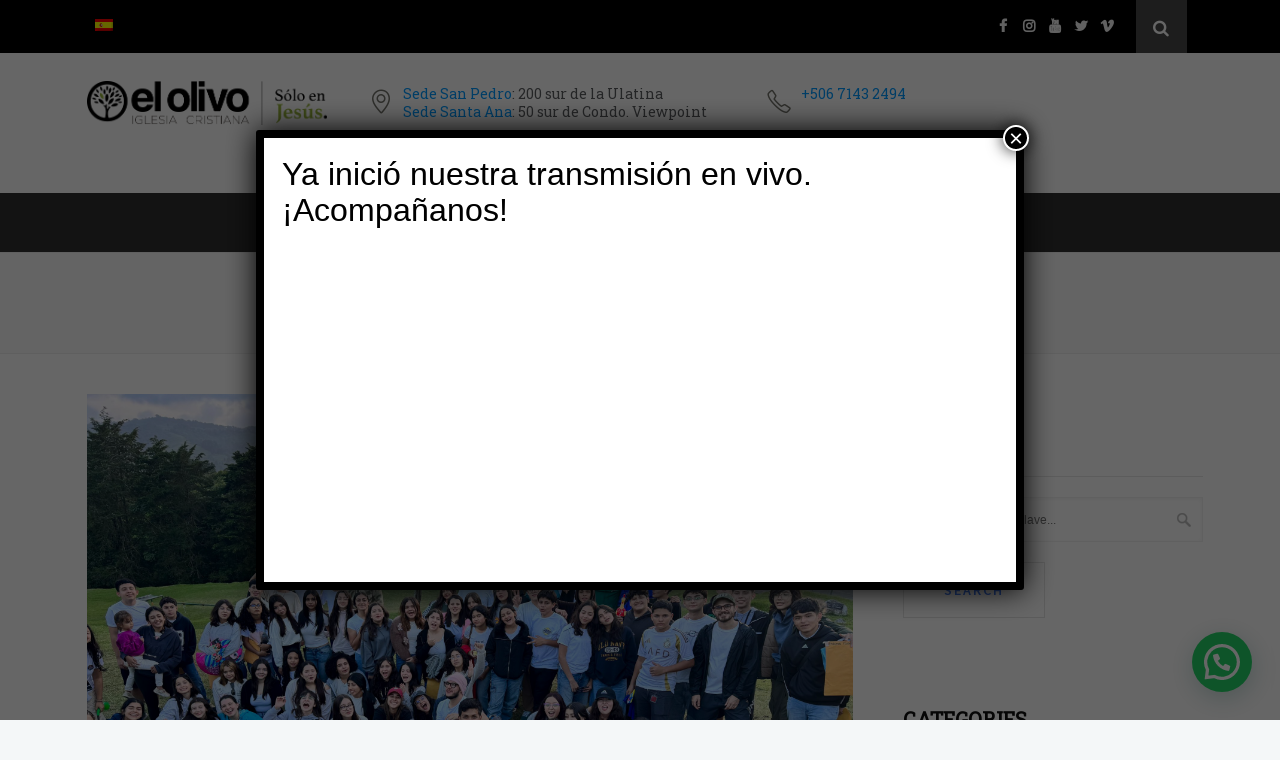

--- FILE ---
content_type: text/html; charset=UTF-8
request_url: https://iglesiaelolivo.com/tag/fotos/
body_size: 26936
content:
<!DOCTYPE html>
<html lang="es-ES">
<head>
	<meta charset="UTF-8">

		<meta name="viewport" content="width=device-width, initial-scale=1, maximum-scale=1">
	
	<link rel="profile" href="http://gmpg.org/xfn/11">
		<script id="lpData" type="text/javascript">
var lpData = {"site_url":"https:\/\/iglesiaelolivo.com","user_id":"0","theme":"vision-church","lp_rest_url":"https:\/\/iglesiaelolivo.com\/wp-json\/","nonce":"1fb3c3f213","is_course_archive":"","courses_url":"https:\/\/iglesiaelolivo.com\/cursos\/","urlParams":[],"lp_version":"4.2.9.4","lp_rest_load_ajax":"https:\/\/iglesiaelolivo.com\/wp-json\/lp\/v1\/load_content_via_ajax\/","ajaxUrl":"https:\/\/iglesiaelolivo.com\/wp-admin\/admin-ajax.php","lpAjaxUrl":"https:\/\/iglesiaelolivo.com\/lp-ajax-handle","coverImageRatio":"5.16","toast":{"gravity":"bottom","position":"center","duration":3000,"close":1,"stopOnFocus":1,"classPrefix":"lp-toast"},"i18n":[]};
</script>
<script id="lpSettingCourses" type="text/javascript">
var lpSettingCourses = {"lpArchiveLoadAjax":"1","lpArchiveNoLoadAjaxFirst":"0","lpArchivePaginationType":"number","noLoadCoursesJs":"0"};
</script>
		<style id="learn-press-custom-css">
			:root {
				--lp-container-max-width: 1290px;
				--lp-cotainer-padding: 1rem;
				--lp-primary-color: #97b33a;
				--lp-secondary-color: #442e66;
			}
		</style>
		<meta name='robots' content='index, follow, max-image-preview:large, max-snippet:-1, max-video-preview:-1' />
<link rel="alternate" hreflang="es" href="https://iglesiaelolivo.com/tag/fotos/" />
<link rel="alternate" hreflang="x-default" href="https://iglesiaelolivo.com/tag/fotos/" />

	<!-- This site is optimized with the Yoast SEO plugin v22.5 - https://yoast.com/wordpress/plugins/seo/ -->
	<title>fotos archivos - Iglesia El Olivo, Sólo en Jesús</title>
	<link rel="canonical" href="https://iglesiaelolivo.com/tag/fotos/" />
	<meta property="og:locale" content="es_ES" />
	<meta property="og:type" content="article" />
	<meta property="og:title" content="fotos archivos - Iglesia El Olivo, Sólo en Jesús" />
	<meta property="og:url" content="https://iglesiaelolivo.com/tag/fotos/" />
	<meta property="og:site_name" content="Iglesia El Olivo, Sólo en Jesús" />
	<meta property="og:image" content="https://iglesiaelolivo.com/wp-content/uploads/2020/05/olivo-slider-02.jpg" />
	<meta property="og:image:width" content="1920" />
	<meta property="og:image:height" content="1080" />
	<meta property="og:image:type" content="image/jpeg" />
	<meta name="twitter:card" content="summary_large_image" />
	<meta name="twitter:site" content="@iglesiaelolivo" />
	<script type="application/ld+json" class="yoast-schema-graph">{"@context":"https://schema.org","@graph":[{"@type":"CollectionPage","@id":"https://iglesiaelolivo.com/tag/fotos/","url":"https://iglesiaelolivo.com/tag/fotos/","name":"fotos archivos - Iglesia El Olivo, Sólo en Jesús","isPartOf":{"@id":"https://iglesiaelolivo.com/#website"},"primaryImageOfPage":{"@id":"https://iglesiaelolivo.com/tag/fotos/#primaryimage"},"image":{"@id":"https://iglesiaelolivo.com/tag/fotos/#primaryimage"},"thumbnailUrl":"https://iglesiaelolivo.com/wp-content/uploads/2025/04/Campa-Radical-Beats-2025-37-scaled.jpg","breadcrumb":{"@id":"https://iglesiaelolivo.com/tag/fotos/#breadcrumb"},"inLanguage":"es"},{"@type":"ImageObject","inLanguage":"es","@id":"https://iglesiaelolivo.com/tag/fotos/#primaryimage","url":"https://iglesiaelolivo.com/wp-content/uploads/2025/04/Campa-Radical-Beats-2025-37-scaled.jpg","contentUrl":"https://iglesiaelolivo.com/wp-content/uploads/2025/04/Campa-Radical-Beats-2025-37-scaled.jpg","width":2560,"height":1920},{"@type":"BreadcrumbList","@id":"https://iglesiaelolivo.com/tag/fotos/#breadcrumb","itemListElement":[{"@type":"ListItem","position":1,"name":"Portada","item":"https://iglesiaelolivo.com/"},{"@type":"ListItem","position":2,"name":"fotos"}]},{"@type":"WebSite","@id":"https://iglesiaelolivo.com/#website","url":"https://iglesiaelolivo.com/","name":"Iglesia el Olivo, Sólo en Jesús","description":"Estamos en San Pedro, San José, Costa Rica. Somos una iglesia Cristo-céntrica, moderna, creativa y comprometida con El Evangelio.","publisher":{"@id":"https://iglesiaelolivo.com/#organization"},"potentialAction":[{"@type":"SearchAction","target":{"@type":"EntryPoint","urlTemplate":"https://iglesiaelolivo.com/?s={search_term_string}"},"query-input":"required name=search_term_string"}],"inLanguage":"es"},{"@type":"Organization","@id":"https://iglesiaelolivo.com/#organization","name":"Iglesia El Olivo","url":"https://iglesiaelolivo.com/","logo":{"@type":"ImageObject","inLanguage":"es","@id":"https://iglesiaelolivo.com/#/schema/logo/image/","url":"https://iglesiaelolivo.com/wp-content/uploads/2020/05/iglesia-el-olivo-logo-solo-en-jesus-negro.png","contentUrl":"https://iglesiaelolivo.com/wp-content/uploads/2020/05/iglesia-el-olivo-logo-solo-en-jesus-negro.png","width":519,"height":94,"caption":"Iglesia El Olivo"},"image":{"@id":"https://iglesiaelolivo.com/#/schema/logo/image/"},"sameAs":["https://www.facebook.com/iglesiaelolivo","https://x.com/iglesiaelolivo","https://www.instagram.com/iglesiaelolivo/"]}]}</script>
	<!-- / Yoast SEO plugin. -->


<link rel='dns-prefetch' href='//fonts.googleapis.com' />
<link rel="alternate" type="application/rss+xml" title="Iglesia El Olivo, Sólo en Jesús &raquo; Feed" href="https://iglesiaelolivo.com/feed/" />
<link rel="alternate" type="application/rss+xml" title="Iglesia El Olivo, Sólo en Jesús &raquo; Feed de los comentarios" href="https://iglesiaelolivo.com/comments/feed/" />
<link rel="alternate" type="application/rss+xml" title="Iglesia El Olivo, Sólo en Jesús &raquo; Etiqueta fotos del feed" href="https://iglesiaelolivo.com/tag/fotos/feed/" />
<script type="text/javascript">
window._wpemojiSettings = {"baseUrl":"https:\/\/s.w.org\/images\/core\/emoji\/14.0.0\/72x72\/","ext":".png","svgUrl":"https:\/\/s.w.org\/images\/core\/emoji\/14.0.0\/svg\/","svgExt":".svg","source":{"concatemoji":"https:\/\/iglesiaelolivo.com\/wp-includes\/js\/wp-emoji-release.min.js?ver=6.3.7"}};
/*! This file is auto-generated */
!function(i,n){var o,s,e;function c(e){try{var t={supportTests:e,timestamp:(new Date).valueOf()};sessionStorage.setItem(o,JSON.stringify(t))}catch(e){}}function p(e,t,n){e.clearRect(0,0,e.canvas.width,e.canvas.height),e.fillText(t,0,0);var t=new Uint32Array(e.getImageData(0,0,e.canvas.width,e.canvas.height).data),r=(e.clearRect(0,0,e.canvas.width,e.canvas.height),e.fillText(n,0,0),new Uint32Array(e.getImageData(0,0,e.canvas.width,e.canvas.height).data));return t.every(function(e,t){return e===r[t]})}function u(e,t,n){switch(t){case"flag":return n(e,"\ud83c\udff3\ufe0f\u200d\u26a7\ufe0f","\ud83c\udff3\ufe0f\u200b\u26a7\ufe0f")?!1:!n(e,"\ud83c\uddfa\ud83c\uddf3","\ud83c\uddfa\u200b\ud83c\uddf3")&&!n(e,"\ud83c\udff4\udb40\udc67\udb40\udc62\udb40\udc65\udb40\udc6e\udb40\udc67\udb40\udc7f","\ud83c\udff4\u200b\udb40\udc67\u200b\udb40\udc62\u200b\udb40\udc65\u200b\udb40\udc6e\u200b\udb40\udc67\u200b\udb40\udc7f");case"emoji":return!n(e,"\ud83e\udef1\ud83c\udffb\u200d\ud83e\udef2\ud83c\udfff","\ud83e\udef1\ud83c\udffb\u200b\ud83e\udef2\ud83c\udfff")}return!1}function f(e,t,n){var r="undefined"!=typeof WorkerGlobalScope&&self instanceof WorkerGlobalScope?new OffscreenCanvas(300,150):i.createElement("canvas"),a=r.getContext("2d",{willReadFrequently:!0}),o=(a.textBaseline="top",a.font="600 32px Arial",{});return e.forEach(function(e){o[e]=t(a,e,n)}),o}function t(e){var t=i.createElement("script");t.src=e,t.defer=!0,i.head.appendChild(t)}"undefined"!=typeof Promise&&(o="wpEmojiSettingsSupports",s=["flag","emoji"],n.supports={everything:!0,everythingExceptFlag:!0},e=new Promise(function(e){i.addEventListener("DOMContentLoaded",e,{once:!0})}),new Promise(function(t){var n=function(){try{var e=JSON.parse(sessionStorage.getItem(o));if("object"==typeof e&&"number"==typeof e.timestamp&&(new Date).valueOf()<e.timestamp+604800&&"object"==typeof e.supportTests)return e.supportTests}catch(e){}return null}();if(!n){if("undefined"!=typeof Worker&&"undefined"!=typeof OffscreenCanvas&&"undefined"!=typeof URL&&URL.createObjectURL&&"undefined"!=typeof Blob)try{var e="postMessage("+f.toString()+"("+[JSON.stringify(s),u.toString(),p.toString()].join(",")+"));",r=new Blob([e],{type:"text/javascript"}),a=new Worker(URL.createObjectURL(r),{name:"wpTestEmojiSupports"});return void(a.onmessage=function(e){c(n=e.data),a.terminate(),t(n)})}catch(e){}c(n=f(s,u,p))}t(n)}).then(function(e){for(var t in e)n.supports[t]=e[t],n.supports.everything=n.supports.everything&&n.supports[t],"flag"!==t&&(n.supports.everythingExceptFlag=n.supports.everythingExceptFlag&&n.supports[t]);n.supports.everythingExceptFlag=n.supports.everythingExceptFlag&&!n.supports.flag,n.DOMReady=!1,n.readyCallback=function(){n.DOMReady=!0}}).then(function(){return e}).then(function(){var e;n.supports.everything||(n.readyCallback(),(e=n.source||{}).concatemoji?t(e.concatemoji):e.wpemoji&&e.twemoji&&(t(e.twemoji),t(e.wpemoji)))}))}((window,document),window._wpemojiSettings);
</script>
<style type="text/css">
img.wp-smiley,
img.emoji {
	display: inline !important;
	border: none !important;
	box-shadow: none !important;
	height: 1em !important;
	width: 1em !important;
	margin: 0 0.07em !important;
	vertical-align: -0.1em !important;
	background: none !important;
	padding: 0 !important;
}
</style>
	<link rel='stylesheet' id='mec-select2-style-css' href='https://iglesiaelolivo.com/wp-content/plugins/modern-events-calendar/assets/packages/select2/select2.min.css?ver=5.17.6' type='text/css' media='all' />
<link rel='stylesheet' id='mec-font-icons-css' href='https://iglesiaelolivo.com/wp-content/plugins/modern-events-calendar/assets/css/iconfonts.css?ver=6.3.7' type='text/css' media='all' />
<link rel='stylesheet' id='mec-frontend-style-css' href='https://iglesiaelolivo.com/wp-content/plugins/modern-events-calendar/assets/css/frontend.min.css?ver=5.17.6' type='text/css' media='all' />
<link rel='stylesheet' id='mec-tooltip-style-css' href='https://iglesiaelolivo.com/wp-content/plugins/modern-events-calendar/assets/packages/tooltip/tooltip.css?ver=6.3.7' type='text/css' media='all' />
<link rel='stylesheet' id='mec-tooltip-shadow-style-css' href='https://iglesiaelolivo.com/wp-content/plugins/modern-events-calendar/assets/packages/tooltip/tooltipster-sideTip-shadow.min.css?ver=6.3.7' type='text/css' media='all' />
<link rel='stylesheet' id='mec-featherlight-style-css' href='https://iglesiaelolivo.com/wp-content/plugins/modern-events-calendar/assets/packages/featherlight/featherlight.css?ver=6.3.7' type='text/css' media='all' />
<link rel='stylesheet' id='mec-lity-style-css' href='https://iglesiaelolivo.com/wp-content/plugins/modern-events-calendar/assets/packages/lity/lity.min.css?ver=6.3.7' type='text/css' media='all' />
<link rel='stylesheet' id='wp-block-library-css' href='https://iglesiaelolivo.com/wp-includes/css/dist/block-library/style.min.css?ver=6.3.7' type='text/css' media='all' />
<style id='joinchat-button-style-inline-css' type='text/css'>
.wp-block-joinchat-button{border:none!important;text-align:center}.wp-block-joinchat-button figure{display:table;margin:0 auto;padding:0}.wp-block-joinchat-button figcaption{font:normal normal 400 .6em/2em var(--wp--preset--font-family--system-font,sans-serif);margin:0;padding:0}.wp-block-joinchat-button .joinchat-button__qr{background-color:#fff;border:6px solid #25d366;border-radius:30px;box-sizing:content-box;display:block;height:200px;margin:auto;overflow:hidden;padding:10px;width:200px}.wp-block-joinchat-button .joinchat-button__qr canvas,.wp-block-joinchat-button .joinchat-button__qr img{display:block;margin:auto}.wp-block-joinchat-button .joinchat-button__link{align-items:center;background-color:#25d366;border:6px solid #25d366;border-radius:30px;display:inline-flex;flex-flow:row nowrap;justify-content:center;line-height:1.25em;margin:0 auto;text-decoration:none}.wp-block-joinchat-button .joinchat-button__link:before{background:transparent var(--joinchat-ico) no-repeat center;background-size:100%;content:"";display:block;height:1.5em;margin:-.75em .75em -.75em 0;width:1.5em}.wp-block-joinchat-button figure+.joinchat-button__link{margin-top:10px}@media (orientation:landscape)and (min-height:481px),(orientation:portrait)and (min-width:481px){.wp-block-joinchat-button.joinchat-button--qr-only figure+.joinchat-button__link{display:none}}@media (max-width:480px),(orientation:landscape)and (max-height:480px){.wp-block-joinchat-button figure{display:none}}

</style>
<style id='classic-theme-styles-inline-css' type='text/css'>
/*! This file is auto-generated */
.wp-block-button__link{color:#fff;background-color:#32373c;border-radius:9999px;box-shadow:none;text-decoration:none;padding:calc(.667em + 2px) calc(1.333em + 2px);font-size:1.125em}.wp-block-file__button{background:#32373c;color:#fff;text-decoration:none}
</style>
<style id='global-styles-inline-css' type='text/css'>
body{--wp--preset--color--black: #000000;--wp--preset--color--cyan-bluish-gray: #abb8c3;--wp--preset--color--white: #ffffff;--wp--preset--color--pale-pink: #f78da7;--wp--preset--color--vivid-red: #cf2e2e;--wp--preset--color--luminous-vivid-orange: #ff6900;--wp--preset--color--luminous-vivid-amber: #fcb900;--wp--preset--color--light-green-cyan: #7bdcb5;--wp--preset--color--vivid-green-cyan: #00d084;--wp--preset--color--pale-cyan-blue: #8ed1fc;--wp--preset--color--vivid-cyan-blue: #0693e3;--wp--preset--color--vivid-purple: #9b51e0;--wp--preset--gradient--vivid-cyan-blue-to-vivid-purple: linear-gradient(135deg,rgba(6,147,227,1) 0%,rgb(155,81,224) 100%);--wp--preset--gradient--light-green-cyan-to-vivid-green-cyan: linear-gradient(135deg,rgb(122,220,180) 0%,rgb(0,208,130) 100%);--wp--preset--gradient--luminous-vivid-amber-to-luminous-vivid-orange: linear-gradient(135deg,rgba(252,185,0,1) 0%,rgba(255,105,0,1) 100%);--wp--preset--gradient--luminous-vivid-orange-to-vivid-red: linear-gradient(135deg,rgba(255,105,0,1) 0%,rgb(207,46,46) 100%);--wp--preset--gradient--very-light-gray-to-cyan-bluish-gray: linear-gradient(135deg,rgb(238,238,238) 0%,rgb(169,184,195) 100%);--wp--preset--gradient--cool-to-warm-spectrum: linear-gradient(135deg,rgb(74,234,220) 0%,rgb(151,120,209) 20%,rgb(207,42,186) 40%,rgb(238,44,130) 60%,rgb(251,105,98) 80%,rgb(254,248,76) 100%);--wp--preset--gradient--blush-light-purple: linear-gradient(135deg,rgb(255,206,236) 0%,rgb(152,150,240) 100%);--wp--preset--gradient--blush-bordeaux: linear-gradient(135deg,rgb(254,205,165) 0%,rgb(254,45,45) 50%,rgb(107,0,62) 100%);--wp--preset--gradient--luminous-dusk: linear-gradient(135deg,rgb(255,203,112) 0%,rgb(199,81,192) 50%,rgb(65,88,208) 100%);--wp--preset--gradient--pale-ocean: linear-gradient(135deg,rgb(255,245,203) 0%,rgb(182,227,212) 50%,rgb(51,167,181) 100%);--wp--preset--gradient--electric-grass: linear-gradient(135deg,rgb(202,248,128) 0%,rgb(113,206,126) 100%);--wp--preset--gradient--midnight: linear-gradient(135deg,rgb(2,3,129) 0%,rgb(40,116,252) 100%);--wp--preset--font-size--small: 13px;--wp--preset--font-size--medium: 20px;--wp--preset--font-size--large: 36px;--wp--preset--font-size--x-large: 42px;--wp--preset--spacing--20: 0.44rem;--wp--preset--spacing--30: 0.67rem;--wp--preset--spacing--40: 1rem;--wp--preset--spacing--50: 1.5rem;--wp--preset--spacing--60: 2.25rem;--wp--preset--spacing--70: 3.38rem;--wp--preset--spacing--80: 5.06rem;--wp--preset--shadow--natural: 6px 6px 9px rgba(0, 0, 0, 0.2);--wp--preset--shadow--deep: 12px 12px 50px rgba(0, 0, 0, 0.4);--wp--preset--shadow--sharp: 6px 6px 0px rgba(0, 0, 0, 0.2);--wp--preset--shadow--outlined: 6px 6px 0px -3px rgba(255, 255, 255, 1), 6px 6px rgba(0, 0, 0, 1);--wp--preset--shadow--crisp: 6px 6px 0px rgba(0, 0, 0, 1);}:where(.is-layout-flex){gap: 0.5em;}:where(.is-layout-grid){gap: 0.5em;}body .is-layout-flow > .alignleft{float: left;margin-inline-start: 0;margin-inline-end: 2em;}body .is-layout-flow > .alignright{float: right;margin-inline-start: 2em;margin-inline-end: 0;}body .is-layout-flow > .aligncenter{margin-left: auto !important;margin-right: auto !important;}body .is-layout-constrained > .alignleft{float: left;margin-inline-start: 0;margin-inline-end: 2em;}body .is-layout-constrained > .alignright{float: right;margin-inline-start: 2em;margin-inline-end: 0;}body .is-layout-constrained > .aligncenter{margin-left: auto !important;margin-right: auto !important;}body .is-layout-constrained > :where(:not(.alignleft):not(.alignright):not(.alignfull)){max-width: var(--wp--style--global--content-size);margin-left: auto !important;margin-right: auto !important;}body .is-layout-constrained > .alignwide{max-width: var(--wp--style--global--wide-size);}body .is-layout-flex{display: flex;}body .is-layout-flex{flex-wrap: wrap;align-items: center;}body .is-layout-flex > *{margin: 0;}body .is-layout-grid{display: grid;}body .is-layout-grid > *{margin: 0;}:where(.wp-block-columns.is-layout-flex){gap: 2em;}:where(.wp-block-columns.is-layout-grid){gap: 2em;}:where(.wp-block-post-template.is-layout-flex){gap: 1.25em;}:where(.wp-block-post-template.is-layout-grid){gap: 1.25em;}.has-black-color{color: var(--wp--preset--color--black) !important;}.has-cyan-bluish-gray-color{color: var(--wp--preset--color--cyan-bluish-gray) !important;}.has-white-color{color: var(--wp--preset--color--white) !important;}.has-pale-pink-color{color: var(--wp--preset--color--pale-pink) !important;}.has-vivid-red-color{color: var(--wp--preset--color--vivid-red) !important;}.has-luminous-vivid-orange-color{color: var(--wp--preset--color--luminous-vivid-orange) !important;}.has-luminous-vivid-amber-color{color: var(--wp--preset--color--luminous-vivid-amber) !important;}.has-light-green-cyan-color{color: var(--wp--preset--color--light-green-cyan) !important;}.has-vivid-green-cyan-color{color: var(--wp--preset--color--vivid-green-cyan) !important;}.has-pale-cyan-blue-color{color: var(--wp--preset--color--pale-cyan-blue) !important;}.has-vivid-cyan-blue-color{color: var(--wp--preset--color--vivid-cyan-blue) !important;}.has-vivid-purple-color{color: var(--wp--preset--color--vivid-purple) !important;}.has-black-background-color{background-color: var(--wp--preset--color--black) !important;}.has-cyan-bluish-gray-background-color{background-color: var(--wp--preset--color--cyan-bluish-gray) !important;}.has-white-background-color{background-color: var(--wp--preset--color--white) !important;}.has-pale-pink-background-color{background-color: var(--wp--preset--color--pale-pink) !important;}.has-vivid-red-background-color{background-color: var(--wp--preset--color--vivid-red) !important;}.has-luminous-vivid-orange-background-color{background-color: var(--wp--preset--color--luminous-vivid-orange) !important;}.has-luminous-vivid-amber-background-color{background-color: var(--wp--preset--color--luminous-vivid-amber) !important;}.has-light-green-cyan-background-color{background-color: var(--wp--preset--color--light-green-cyan) !important;}.has-vivid-green-cyan-background-color{background-color: var(--wp--preset--color--vivid-green-cyan) !important;}.has-pale-cyan-blue-background-color{background-color: var(--wp--preset--color--pale-cyan-blue) !important;}.has-vivid-cyan-blue-background-color{background-color: var(--wp--preset--color--vivid-cyan-blue) !important;}.has-vivid-purple-background-color{background-color: var(--wp--preset--color--vivid-purple) !important;}.has-black-border-color{border-color: var(--wp--preset--color--black) !important;}.has-cyan-bluish-gray-border-color{border-color: var(--wp--preset--color--cyan-bluish-gray) !important;}.has-white-border-color{border-color: var(--wp--preset--color--white) !important;}.has-pale-pink-border-color{border-color: var(--wp--preset--color--pale-pink) !important;}.has-vivid-red-border-color{border-color: var(--wp--preset--color--vivid-red) !important;}.has-luminous-vivid-orange-border-color{border-color: var(--wp--preset--color--luminous-vivid-orange) !important;}.has-luminous-vivid-amber-border-color{border-color: var(--wp--preset--color--luminous-vivid-amber) !important;}.has-light-green-cyan-border-color{border-color: var(--wp--preset--color--light-green-cyan) !important;}.has-vivid-green-cyan-border-color{border-color: var(--wp--preset--color--vivid-green-cyan) !important;}.has-pale-cyan-blue-border-color{border-color: var(--wp--preset--color--pale-cyan-blue) !important;}.has-vivid-cyan-blue-border-color{border-color: var(--wp--preset--color--vivid-cyan-blue) !important;}.has-vivid-purple-border-color{border-color: var(--wp--preset--color--vivid-purple) !important;}.has-vivid-cyan-blue-to-vivid-purple-gradient-background{background: var(--wp--preset--gradient--vivid-cyan-blue-to-vivid-purple) !important;}.has-light-green-cyan-to-vivid-green-cyan-gradient-background{background: var(--wp--preset--gradient--light-green-cyan-to-vivid-green-cyan) !important;}.has-luminous-vivid-amber-to-luminous-vivid-orange-gradient-background{background: var(--wp--preset--gradient--luminous-vivid-amber-to-luminous-vivid-orange) !important;}.has-luminous-vivid-orange-to-vivid-red-gradient-background{background: var(--wp--preset--gradient--luminous-vivid-orange-to-vivid-red) !important;}.has-very-light-gray-to-cyan-bluish-gray-gradient-background{background: var(--wp--preset--gradient--very-light-gray-to-cyan-bluish-gray) !important;}.has-cool-to-warm-spectrum-gradient-background{background: var(--wp--preset--gradient--cool-to-warm-spectrum) !important;}.has-blush-light-purple-gradient-background{background: var(--wp--preset--gradient--blush-light-purple) !important;}.has-blush-bordeaux-gradient-background{background: var(--wp--preset--gradient--blush-bordeaux) !important;}.has-luminous-dusk-gradient-background{background: var(--wp--preset--gradient--luminous-dusk) !important;}.has-pale-ocean-gradient-background{background: var(--wp--preset--gradient--pale-ocean) !important;}.has-electric-grass-gradient-background{background: var(--wp--preset--gradient--electric-grass) !important;}.has-midnight-gradient-background{background: var(--wp--preset--gradient--midnight) !important;}.has-small-font-size{font-size: var(--wp--preset--font-size--small) !important;}.has-medium-font-size{font-size: var(--wp--preset--font-size--medium) !important;}.has-large-font-size{font-size: var(--wp--preset--font-size--large) !important;}.has-x-large-font-size{font-size: var(--wp--preset--font-size--x-large) !important;}
.wp-block-navigation a:where(:not(.wp-element-button)){color: inherit;}
:where(.wp-block-post-template.is-layout-flex){gap: 1.25em;}:where(.wp-block-post-template.is-layout-grid){gap: 1.25em;}
:where(.wp-block-columns.is-layout-flex){gap: 2em;}:where(.wp-block-columns.is-layout-grid){gap: 2em;}
.wp-block-pullquote{font-size: 1.5em;line-height: 1.6;}
</style>
<link rel='stylesheet' id='wnpw-prayer-wall-css' href='https://iglesiaelolivo.com/wp-content/plugins/prayer-wall/views/css/prayer-wall.css?ver=1.0.0' type='text/css' media='all' />
<link rel='stylesheet' id='wpml-legacy-horizontal-list-0-css' href='https://iglesiaelolivo.com/wp-content/plugins/sitepress-multilingual-cms/templates/language-switchers/legacy-list-horizontal/style.min.css?ver=1' type='text/css' media='all' />
<link rel='stylesheet' id='wpml-menu-item-0-css' href='https://iglesiaelolivo.com/wp-content/plugins/sitepress-multilingual-cms/templates/language-switchers/menu-item/style.min.css?ver=1' type='text/css' media='all' />
<link rel='stylesheet' id='vision-church-main-style-css' href='https://iglesiaelolivo.com/wp-content/themes/vision-church/css/master-min.php?ver=1.5.1' type='text/css' media='all' />
<link rel='stylesheet' id='vision-church-google-fonts-css' href='https://fonts.googleapis.com/css?family=Source+Sans+Pro%3A400%2C300%2C400italic%2C600%2C700%2C700italic%2C900%7CLora%3A400%2C400italic%2C700%2C700italic%7CPlayfair+Display%3A400%2C400italic%2C700&#038;subset=latin%2Clatin-ext' type='text/css' media='all' />
<link rel='stylesheet' id='popup-maker-site-css' href='//iglesiaelolivo.com/wp-content/uploads/pum/pum-site-styles.css?generated=1763917687&#038;ver=1.20.6' type='text/css' media='all' />
<link rel='stylesheet' id='redux-google-fonts-vision_church_options-css' href='https://fonts.googleapis.com/css?family=Roboto+Slab&#038;subset=latin-ext&#038;ver=1761437249' type='text/css' media='all' />
<link rel='stylesheet' id='learnpress-widgets-css' href='https://iglesiaelolivo.com/wp-content/plugins/learnpress/assets/css/widgets.min.css?ver=4.2.9.4' type='text/css' media='all' />
<script type='text/javascript' id='wpml-cookie-js-extra'>
/* <![CDATA[ */
var wpml_cookies = {"wp-wpml_current_language":{"value":"es","expires":1,"path":"\/"}};
var wpml_cookies = {"wp-wpml_current_language":{"value":"es","expires":1,"path":"\/"}};
/* ]]> */
</script>
<script type='text/javascript' src='https://iglesiaelolivo.com/wp-content/plugins/sitepress-multilingual-cms/res/js/cookies/language-cookie.js?ver=476000' id='wpml-cookie-js' defer data-wp-strategy='defer'></script>
<script type='text/javascript' src='https://iglesiaelolivo.com/wp-includes/js/jquery/jquery.min.js?ver=3.7.0' id='jquery-core-js'></script>
<script type='text/javascript' src='https://iglesiaelolivo.com/wp-includes/js/jquery/jquery-migrate.min.js?ver=3.4.1' id='jquery-migrate-js'></script>
<script type='text/javascript' id='mec-frontend-script-js-extra'>
/* <![CDATA[ */
var mecdata = {"day":"d\u00eda","days":"d\u00edas","hour":"hora","hours":"horas","minute":"minuto","minutes":"minutos","second":"segundo","seconds":"segundos","elementor_edit_mode":"no","recapcha_key":"","ajax_url":"https:\/\/iglesiaelolivo.com\/wp-admin\/admin-ajax.php","fes_nonce":"55e0d7f2fd","current_year":"2025","current_month":"11","datepicker_format":"dd-mm-yy&d-m-Y"};
/* ]]> */
</script>
<script type='text/javascript' src='https://iglesiaelolivo.com/wp-content/plugins/modern-events-calendar/assets/js/frontend.js?ver=5.17.6' id='mec-frontend-script-js'></script>
<script type='text/javascript' src='https://iglesiaelolivo.com/wp-content/plugins/modern-events-calendar/assets/js/events.js?ver=5.17.6' id='mec-events-script-js'></script>
<script type='text/javascript' id='wnpw-prayer-wall-js-extra'>
/* <![CDATA[ */
var wnpw = {"close_praybox_button":"CERRAR PETICI\u00d3N DE ORACI\u00d3N","open_praybox_button":"ABRIR SOLICITUD DE PETICI\u00d3N DE ORACI\u00d3N","adminurl":"https:\/\/iglesiaelolivo.com\/wp-admin\/admin-ajax.php","security":"021a48fff6"};
/* ]]> */
</script>
<script type='text/javascript' src='https://iglesiaelolivo.com/wp-content/plugins/prayer-wall/views/js/prayer-wall.js?ver=1.0.0' id='wnpw-prayer-wall-js'></script>
<script type='text/javascript' src='https://iglesiaelolivo.com/wp-content/plugins/learnpress/assets/js/dist/loadAJAX.min.js?ver=4.2.9.4' id='lp-load-ajax-js' async data-wp-strategy='async'></script>
<link rel="https://api.w.org/" href="https://iglesiaelolivo.com/wp-json/" /><link rel="alternate" type="application/json" href="https://iglesiaelolivo.com/wp-json/wp/v2/tags/403" /><link rel="EditURI" type="application/rsd+xml" title="RSD" href="https://iglesiaelolivo.com/xmlrpc.php?rsd" />
<meta name="generator" content="WordPress 6.3.7" />
<meta name="generator" content="WPML ver:4.7.6 stt:1,2;" />

		<!-- GA Google Analytics @ https://m0n.co/ga -->
		<script>
			(function(i,s,o,g,r,a,m){i['GoogleAnalyticsObject']=r;i[r]=i[r]||function(){
			(i[r].q=i[r].q||[]).push(arguments)},i[r].l=1*new Date();a=s.createElement(o),
			m=s.getElementsByTagName(o)[0];a.async=1;a.src=g;m.parentNode.insertBefore(a,m)
			})(window,document,'script','https://www.google-analytics.com/analytics.js','ga');
			ga('create', 'UA-34162117-1', 'auto');
			ga('send', 'pageview');
		</script>

	<style type="text/css">.recentcomments a{display:inline !important;padding:0 !important;margin:0 !important;}</style><meta name="generator" content="Powered by WPBakery Page Builder - drag and drop page builder for WordPress."/>
<meta name="generator" content="Powered by Slider Revolution 6.7.27 - responsive, Mobile-Friendly Slider Plugin for WordPress with comfortable drag and drop interface." />
<link rel="icon" href="https://iglesiaelolivo.com/wp-content/uploads/2020/05/cropped-iglesia-el-olivo-site-icon-32x32.png" sizes="32x32" />
<link rel="icon" href="https://iglesiaelolivo.com/wp-content/uploads/2020/05/cropped-iglesia-el-olivo-site-icon-192x192.png" sizes="192x192" />
<link rel="apple-touch-icon" href="https://iglesiaelolivo.com/wp-content/uploads/2020/05/cropped-iglesia-el-olivo-site-icon-180x180.png" />
<meta name="msapplication-TileImage" content="https://iglesiaelolivo.com/wp-content/uploads/2020/05/cropped-iglesia-el-olivo-site-icon-270x270.png" />
<script>function setREVStartSize(e){
			//window.requestAnimationFrame(function() {
				window.RSIW = window.RSIW===undefined ? window.innerWidth : window.RSIW;
				window.RSIH = window.RSIH===undefined ? window.innerHeight : window.RSIH;
				try {
					var pw = document.getElementById(e.c).parentNode.offsetWidth,
						newh;
					pw = pw===0 || isNaN(pw) || (e.l=="fullwidth" || e.layout=="fullwidth") ? window.RSIW : pw;
					e.tabw = e.tabw===undefined ? 0 : parseInt(e.tabw);
					e.thumbw = e.thumbw===undefined ? 0 : parseInt(e.thumbw);
					e.tabh = e.tabh===undefined ? 0 : parseInt(e.tabh);
					e.thumbh = e.thumbh===undefined ? 0 : parseInt(e.thumbh);
					e.tabhide = e.tabhide===undefined ? 0 : parseInt(e.tabhide);
					e.thumbhide = e.thumbhide===undefined ? 0 : parseInt(e.thumbhide);
					e.mh = e.mh===undefined || e.mh=="" || e.mh==="auto" ? 0 : parseInt(e.mh,0);
					if(e.layout==="fullscreen" || e.l==="fullscreen")
						newh = Math.max(e.mh,window.RSIH);
					else{
						e.gw = Array.isArray(e.gw) ? e.gw : [e.gw];
						for (var i in e.rl) if (e.gw[i]===undefined || e.gw[i]===0) e.gw[i] = e.gw[i-1];
						e.gh = e.el===undefined || e.el==="" || (Array.isArray(e.el) && e.el.length==0)? e.gh : e.el;
						e.gh = Array.isArray(e.gh) ? e.gh : [e.gh];
						for (var i in e.rl) if (e.gh[i]===undefined || e.gh[i]===0) e.gh[i] = e.gh[i-1];
											
						var nl = new Array(e.rl.length),
							ix = 0,
							sl;
						e.tabw = e.tabhide>=pw ? 0 : e.tabw;
						e.thumbw = e.thumbhide>=pw ? 0 : e.thumbw;
						e.tabh = e.tabhide>=pw ? 0 : e.tabh;
						e.thumbh = e.thumbhide>=pw ? 0 : e.thumbh;
						for (var i in e.rl) nl[i] = e.rl[i]<window.RSIW ? 0 : e.rl[i];
						sl = nl[0];
						for (var i in nl) if (sl>nl[i] && nl[i]>0) { sl = nl[i]; ix=i;}
						var m = pw>(e.gw[ix]+e.tabw+e.thumbw) ? 1 : (pw-(e.tabw+e.thumbw)) / (e.gw[ix]);
						newh =  (e.gh[ix] * m) + (e.tabh + e.thumbh);
					}
					var el = document.getElementById(e.c);
					if (el!==null && el) el.style.height = newh+"px";
					el = document.getElementById(e.c+"_wrapper");
					if (el!==null && el) {
						el.style.height = newh+"px";
						el.style.display = "block";
					}
				} catch(e){
					console.log("Failure at Presize of Slider:" + e)
				}
			//});
		  };</script>
		<style type="text/css" id="wp-custom-css">
			.nav-wrap2 #nav .sub-menu a{
	color: #222 !important;
}		</style>
		<style type="text/css" title="dynamic-css" class="options-output">#wrap .top-bar{background-color:#010101;}#wrap #footer{background-color:#2d2d2d;}#wrap [class*="icon-box"] i{color:#97b33a;}#wrap #header.sm-rgt-mn #menu-icon span.mn-ext1, #wrap #header.sm-rgt-mn #menu-icon span.mn-ext2, #wrap #header.sm-rgt-mn #menu-icon span.mn-ext3{background-color:#97b33a;}body{font-family:helvetica,sans-serif,arial;line-height:20px;font-weight:normal;font-style:normal;font-size:14px;}body p{font-family:helvetica,sans-serif,arial;line-height:20px;font-weight:normal;font-style:normal;font-size:14px;}#wrap h1,#wrap h2,#wrap h3,#wrap h4,#wrap h5,#wrap h6{font-family:"Roboto Slab";font-style:normal;}body #wrap h1{line-height:60px;font-size:60px;}#wrap ul#nav a{font-family:helvetica,sans-serif,arial;line-height:14px;font-weight:normal;font-style:normal;font-size:14px;}#nav ul li a{line-height:22px;font-size:13px;}</style><style type="text/css" media="screen">body { }</style><noscript><style> .wpb_animate_when_almost_visible { opacity: 1; }</style></noscript><style type="text/css">.mec-event-grid-minimal .mec-modal-booking-button:hover, .mec-events-timeline-wrap .mec-organizer-item a, .mec-events-timeline-wrap .mec-organizer-item:after, .mec-events-timeline-wrap .mec-shortcode-organizers i, .mec-timeline-event .mec-modal-booking-button, .mec-wrap .mec-map-lightbox-wp.mec-event-list-classic .mec-event-date, .mec-timetable-t2-col .mec-modal-booking-button:hover, .mec-event-container-classic .mec-modal-booking-button:hover, .mec-calendar-events-side .mec-modal-booking-button:hover, .mec-event-grid-yearly  .mec-modal-booking-button, .mec-events-agenda .mec-modal-booking-button, .mec-event-grid-simple .mec-modal-booking-button, .mec-event-list-minimal  .mec-modal-booking-button:hover, .mec-timeline-month-divider,  .mec-wrap.colorskin-custom .mec-totalcal-box .mec-totalcal-view span:hover,.mec-wrap.colorskin-custom .mec-calendar.mec-event-calendar-classic .mec-selected-day,.mec-wrap.colorskin-custom .mec-color, .mec-wrap.colorskin-custom .mec-event-sharing-wrap .mec-event-sharing > li:hover a, .mec-wrap.colorskin-custom .mec-color-hover:hover, .mec-wrap.colorskin-custom .mec-color-before *:before ,.mec-wrap.colorskin-custom .mec-widget .mec-event-grid-classic.owl-carousel .owl-nav i,.mec-wrap.colorskin-custom .mec-event-list-classic a.magicmore:hover,.mec-wrap.colorskin-custom .mec-event-grid-simple:hover .mec-event-title,.mec-wrap.colorskin-custom .mec-single-event .mec-event-meta dd.mec-events-event-categories:before,.mec-wrap.colorskin-custom .mec-single-event-date:before,.mec-wrap.colorskin-custom .mec-single-event-time:before,.mec-wrap.colorskin-custom .mec-events-meta-group.mec-events-meta-group-venue:before,.mec-wrap.colorskin-custom .mec-calendar .mec-calendar-side .mec-previous-month i,.mec-wrap.colorskin-custom .mec-calendar .mec-calendar-side .mec-next-month:hover,.mec-wrap.colorskin-custom .mec-calendar .mec-calendar-side .mec-previous-month:hover,.mec-wrap.colorskin-custom .mec-calendar .mec-calendar-side .mec-next-month:hover,.mec-wrap.colorskin-custom .mec-calendar.mec-event-calendar-classic dt.mec-selected-day:hover,.mec-wrap.colorskin-custom .mec-infowindow-wp h5 a:hover, .colorskin-custom .mec-events-meta-group-countdown .mec-end-counts h3,.mec-calendar .mec-calendar-side .mec-next-month i,.mec-wrap .mec-totalcal-box i,.mec-calendar .mec-event-article .mec-event-title a:hover,.mec-attendees-list-details .mec-attendee-profile-link a:hover,.mec-wrap.colorskin-custom .mec-next-event-details li i, .mec-next-event-details i:before, .mec-marker-infowindow-wp .mec-marker-infowindow-count, .mec-next-event-details a,.mec-wrap.colorskin-custom .mec-events-masonry-cats a.mec-masonry-cat-selected,.lity .mec-color,.lity .mec-color-before :before,.lity .mec-color-hover:hover,.lity .mec-wrap .mec-color,.lity .mec-wrap .mec-color-before :before,.lity .mec-wrap .mec-color-hover:hover,.leaflet-popup-content .mec-color,.leaflet-popup-content .mec-color-before :before,.leaflet-popup-content .mec-color-hover:hover,.leaflet-popup-content .mec-wrap .mec-color,.leaflet-popup-content .mec-wrap .mec-color-before :before,.leaflet-popup-content .mec-wrap .mec-color-hover:hover, .mec-calendar.mec-calendar-daily .mec-calendar-d-table .mec-daily-view-day.mec-daily-view-day-active.mec-color, .mec-map-boxshow div .mec-map-view-event-detail.mec-event-detail i,.mec-map-boxshow div .mec-map-view-event-detail.mec-event-detail:hover,.mec-map-boxshow .mec-color,.mec-map-boxshow .mec-color-before :before,.mec-map-boxshow .mec-color-hover:hover,.mec-map-boxshow .mec-wrap .mec-color,.mec-map-boxshow .mec-wrap .mec-color-before :before,.mec-map-boxshow .mec-wrap .mec-color-hover:hover, .mec-choosen-time-message, .mec-booking-calendar-month-navigation .mec-next-month:hover, .mec-booking-calendar-month-navigation .mec-previous-month:hover, .mec-yearly-view-wrap .mec-agenda-event-title a:hover, .mec-yearly-view-wrap .mec-yearly-title-sec .mec-next-year i, .mec-yearly-view-wrap .mec-yearly-title-sec .mec-previous-year i, .mec-yearly-view-wrap .mec-yearly-title-sec .mec-next-year:hover, .mec-yearly-view-wrap .mec-yearly-title-sec .mec-previous-year:hover, .mec-av-spot .mec-av-spot-head .mec-av-spot-box span{color: #bed431}.mec-skin-carousel-container .mec-event-footer-carousel-type3 .mec-modal-booking-button:hover, .mec-wrap.colorskin-custom .mec-event-sharing .mec-event-share:hover .event-sharing-icon,.mec-wrap.colorskin-custom .mec-event-grid-clean .mec-event-date,.mec-wrap.colorskin-custom .mec-event-list-modern .mec-event-sharing > li:hover a i,.mec-wrap.colorskin-custom .mec-event-list-modern .mec-event-sharing .mec-event-share:hover .mec-event-sharing-icon,.mec-wrap.colorskin-custom .mec-event-list-modern .mec-event-sharing li:hover a i,.mec-wrap.colorskin-custom .mec-calendar:not(.mec-event-calendar-classic) .mec-selected-day,.mec-wrap.colorskin-custom .mec-calendar .mec-selected-day:hover,.mec-wrap.colorskin-custom .mec-calendar .mec-calendar-row  dt.mec-has-event:hover,.mec-wrap.colorskin-custom .mec-calendar .mec-has-event:after, .mec-wrap.colorskin-custom .mec-bg-color, .mec-wrap.colorskin-custom .mec-bg-color-hover:hover, .colorskin-custom .mec-event-sharing-wrap:hover > li, .mec-wrap.colorskin-custom .mec-totalcal-box .mec-totalcal-view span.mec-totalcalview-selected,.mec-wrap .flip-clock-wrapper ul li a div div.inn,.mec-wrap .mec-totalcal-box .mec-totalcal-view span.mec-totalcalview-selected,.event-carousel-type1-head .mec-event-date-carousel,.mec-event-countdown-style3 .mec-event-date,#wrap .mec-wrap article.mec-event-countdown-style1,.mec-event-countdown-style1 .mec-event-countdown-part3 a.mec-event-button,.mec-wrap .mec-event-countdown-style2,.mec-map-get-direction-btn-cnt input[type="submit"],.mec-booking button,span.mec-marker-wrap,.mec-wrap.colorskin-custom .mec-timeline-events-container .mec-timeline-event-date:before, .mec-has-event-for-booking.mec-active .mec-calendar-novel-selected-day, .mec-booking-tooltip.multiple-time .mec-booking-calendar-date.mec-active, .mec-booking-tooltip.multiple-time .mec-booking-calendar-date:hover, .mec-ongoing-normal-label, .mec-calendar .mec-has-event:after{background-color: #bed431;}.mec-skin-carousel-container .mec-event-footer-carousel-type3 .mec-modal-booking-button:hover, .mec-timeline-month-divider, .mec-wrap.colorskin-custom .mec-single-event .mec-speakers-details ul li .mec-speaker-avatar a:hover img,.mec-wrap.colorskin-custom .mec-event-list-modern .mec-event-sharing > li:hover a i,.mec-wrap.colorskin-custom .mec-event-list-modern .mec-event-sharing .mec-event-share:hover .mec-event-sharing-icon,.mec-wrap.colorskin-custom .mec-event-list-standard .mec-month-divider span:before,.mec-wrap.colorskin-custom .mec-single-event .mec-social-single:before,.mec-wrap.colorskin-custom .mec-single-event .mec-frontbox-title:before,.mec-wrap.colorskin-custom .mec-calendar .mec-calendar-events-side .mec-table-side-day, .mec-wrap.colorskin-custom .mec-border-color, .mec-wrap.colorskin-custom .mec-border-color-hover:hover, .colorskin-custom .mec-single-event .mec-frontbox-title:before, .colorskin-custom .mec-single-event .mec-events-meta-group-booking form > h4:before, .mec-wrap.colorskin-custom .mec-totalcal-box .mec-totalcal-view span.mec-totalcalview-selected,.mec-wrap .mec-totalcal-box .mec-totalcal-view span.mec-totalcalview-selected,.event-carousel-type1-head .mec-event-date-carousel:after,.mec-wrap.colorskin-custom .mec-events-masonry-cats a.mec-masonry-cat-selected, .mec-marker-infowindow-wp .mec-marker-infowindow-count, .mec-wrap.colorskin-custom .mec-events-masonry-cats a:hover, .mec-has-event-for-booking .mec-calendar-novel-selected-day, .mec-booking-tooltip.multiple-time .mec-booking-calendar-date.mec-active, .mec-booking-tooltip.multiple-time .mec-booking-calendar-date:hover{border-color: #bed431;}.mec-wrap.colorskin-custom .mec-event-countdown-style3 .mec-event-date:after,.mec-wrap.colorskin-custom .mec-month-divider span:before, .mec-calendar.mec-event-container-simple dl dt.mec-selected-day, .mec-calendar.mec-event-container-simple dl dt.mec-selected-day:hover{border-bottom-color:#bed431;}.mec-wrap.colorskin-custom  article.mec-event-countdown-style1 .mec-event-countdown-part2:after{border-color: transparent transparent transparent #bed431;}.mec-wrap.colorskin-custom .mec-box-shadow-color { box-shadow: 0 4px 22px -7px #bed431;}.mec-events-timeline-wrap .mec-shortcode-organizers, .mec-timeline-event .mec-modal-booking-button, .mec-events-timeline-wrap:before, .mec-wrap.colorskin-custom .mec-timeline-event-local-time, .mec-wrap.colorskin-custom .mec-timeline-event-time ,.mec-wrap.colorskin-custom .mec-timeline-event-location,.mec-choosen-time-message { background: rgba(190,212,49,.11);}.mec-wrap.colorskin-custom .mec-timeline-events-container .mec-timeline-event-date:after { background: rgba(190,212,49,.3);}</style></head>

<body class="archive tag tag-fotos tag-403   has-topbar-w  smooth-scroll wn-responsive  wpb-js-composer js-comp-ver-6.3.0 vc_responsive" data-scrolls-value="300">


<!-- Start the hamburger menu div -->
<!-- Start the #wrap div -->
<div id="wrap" class="colorskin-custom ">

	<section class="top-bar 
  ">
<div class="container">
<div class="top-links lftflot">
<div class="wpml-ls-statics-shortcode_actions wpml-ls wpml-ls-legacy-list-horizontal">
	<ul><li class="wpml-ls-slot-shortcode_actions wpml-ls-item wpml-ls-item-es wpml-ls-current-language wpml-ls-first-item wpml-ls-last-item wpml-ls-item-legacy-list-horizontal">
				<a href="https://iglesiaelolivo.com/tag/fotos/" class="wpml-ls-link">
                                <img
            class="wpml-ls-flag"
            src="https://iglesiaelolivo.com/wp-content/plugins/sitepress-multilingual-cms/res/flags/es.png"
            alt="Español"
            
            
    /></a>
			</li></ul>
</div>
<a href="https://iglesiaelolivo.com/">Home</a>
<a href="https://iglesiaelolivo.com/sobre-nosotros/">Sobre Nosotros</a>
<a href="https://iglesiaelolivo.com/nuestro-equipo/">Nuestro Equipo</a>
<a href="https://iglesiaelolivo.com/lo-que-creemos/">Lo Que Creemos</a>
<a href="https://iglesiaelolivo.com/grupos-de-vida/">Grupos de Vida</a>
<a href="https://iglesiaelolivo.com/calendario-eventos/">Calendario</a>
<a href="https://iglesiaelolivo.com/predicas/">Prédicas</a>
<a href="/blog/">Recursos</a>
<a href="https://iglesiaelolivo.com/?page_id=6716">Oración</a>
<a href="https://iglesiaelolivo.com/donar/">Donar</a>
<a href="https://iglesiaelolivo.com/contacto/">Contacto</a>
</div><div class="top-links rgtflot"><div id="top-search-form">
                    <a href="javascript:void(0)" class="top-search-form-icon"><i id="top-searchbox-icon" class="fa-search"></i></a>
                        <div id="top-search-form-box" class="top-search-form-box">
                            <form action="https://iglesiaelolivo.com/" method="get">
                                <input type="text" class="top-search-text-box" id="top-search-box" name="s">
                            </form>
                        </div>
                </div><div class="socialfollow"><a target="_blank" href="https://www.facebook.com/iglesiaelolivo" data-network= "facebook" class="facebook"><i class="fa-facebook"></i></a><a target="_blank" href="https://www.instagram.com/iglesiaelolivo/" data-network= "instagram" class="instagram"><i class="fa-instagram"></i></a><a target="_blank" href="https://www.youtube.com/user/IglesiaElOlivo" data-network= "youtube" class="youtube"><i class="fa-youtube"></i></a><a target="_blank" href="https://twitter.com/iglesiaelolivo" data-network= "twitter" class="twitter"><i class="fa-twitter"></i></a><a target="_blank" href="https://vimeo.com/iglesiaelolivo" data-network= "vimeo" class="vimeo"><i class="fa-vimeo"></i></a></div></div></div>
</section>
<header id="header"  class="horizontal-w  w-header-type-3  sm-rgt-mn  ">
	<div  class="container">
		<div class="col-md-3 logo-wrap">			<div class="logo">
<a href="https://iglesiaelolivo.com/"><img src="https://iglesiaelolivo.com/wp-content/uploads/2020/05/iglesia-el-olivo-logo-solo-en-jesus-negro.png" width="300" id="img-logo-w1" alt="Iglesia El Olivo, Sólo en Jesús" class="img-logo-w1" style="width: 300px"></a><a href="https://iglesiaelolivo.com/"><img src="https://iglesiaelolivo.com/wp-content/uploads/2020/05/iglesia-el-olivo-logo-blanco.png" width="300" id="img-logo-w2" alt="Iglesia El Olivo, Sólo en Jesús" class="img-logo-w2" style="width: 300px"></a><span class="logo-sticky"><a href="https://iglesiaelolivo.com/"><img src="https://iglesiaelolivo.com/wp-content/uploads/2020/05/iglesia-el-olivo-logo-stk.png" width="150" id="img-logo-w3" alt="Iglesia El Olivo, Sólo en Jesús" class="img-logo-w3"></a></span>		</div></div>
	<div class="col-md-9 alignright"><hr class="vertical-space" />				<h6><i class="sl-location-pin"></i><span><a href="https://maps.app.goo.gl/MxSveqCbhdvn9CTv9" target="_blank">Sede San Pedro</a>: 200 sur de la Ulatina<br/>
<a href="https://maps.app.goo.gl/bz49cNAU9cdkpxgg9" target="_blank">Sede Santa Ana</a>: 50 sur de Condo. Viewpoint</span></h6>
				<h6><i class="sl-phone"></i><span><a href="tel:+50671432494">+506 7143 2494</a></span></h6>
				<h6><i class="sl-envelope-open"></i><span>info@iglesiaelolivo.com</span></h6>
					</div>
			</div>
		<nav id="nav-wrap" class="nav-wrap2 mn4 darknavi">
		<div class="container">
			<ul id="nav"><li id="menu-item-25379" class="menu-item menu-item-type-post_type menu-item-object-page menu-item-home menu-item-25379"><a  href="https://iglesiaelolivo.com/" data-description="">Home</a></li>
<li id="menu-item-11664" class="menu-item menu-item-type-custom menu-item-object-custom menu-item-has-children menu-item-11664"><a  href="#" data-description="">Acerca</a>
<ul class="sub-menu">
	<li id="menu-item-12440" class="menu-item menu-item-type-post_type menu-item-object-page menu-item-12440"><a  href="https://iglesiaelolivo.com/sobre-nosotros/" data-description="">Sobre Nosotros</a></li>
	<li id="menu-item-32104" class="menu-item menu-item-type-post_type menu-item-object-page menu-item-32104"><a  href="https://iglesiaelolivo.com/nuestras-sedes/" data-description="">Nuestras Sedes</a></li>
	<li id="menu-item-12438" class="menu-item menu-item-type-post_type menu-item-object-page menu-item-12438"><a  href="https://iglesiaelolivo.com/nuestro-equipo/" data-description="">Nuestro Equipo</a></li>
	<li id="menu-item-12865" class="menu-item menu-item-type-post_type menu-item-object-page menu-item-12865"><a  href="https://iglesiaelolivo.com/lo-que-creemos/" data-description="">Lo Que Creemos</a></li>
	<li id="menu-item-18539" class="menu-item menu-item-type-post_type menu-item-object-page menu-item-18539"><a  href="https://iglesiaelolivo.com/grupos-de-vida/" data-description="">Grupos de Vida</a></li>
</ul>
</li>
<li id="menu-item-28207" class="menu-item menu-item-type-post_type menu-item-object-page menu-item-28207"><a  href="https://iglesiaelolivo.com/calendario-eventos/" data-description="">Calendario</a></li>
<li id="menu-item-32490" class="menu-item menu-item-type-post_type menu-item-object-page menu-item-32490"><a  href="https://iglesiaelolivo.com/nuevo-en-el-olivo/" data-description="">Nuevo en El Olivo</a></li>
<li id="menu-item-25380" class="menu-item menu-item-type-custom menu-item-object-custom menu-item-has-children menu-item-25380"><a  href="#" data-description="">Recursos</a>
<ul class="sub-menu">
	<li id="menu-item-10888" class="menu-item menu-item-type-post_type menu-item-object-page menu-item-10888"><a  href="https://iglesiaelolivo.com/predicas/" data-description="">Prédicas</a></li>
	<li id="menu-item-28211" class="menu-item menu-item-type-post_type menu-item-object-page menu-item-28211"><a  href="https://iglesiaelolivo.com/blog/" data-description="">Blog</a></li>
	<li id="menu-item-28212" class="menu-item menu-item-type-taxonomy menu-item-object-category menu-item-28212"><a  href="https://iglesiaelolivo.com/category/devocionales/" data-description="" style="color:#fff">Devocionales</a></li>
	<li id="menu-item-28210" class="menu-item menu-item-type-post_type menu-item-object-page menu-item-28210"><a  href="https://iglesiaelolivo.com/cursos/" data-description="">Cursos</a></li>
</ul>
</li>
<li id="menu-item-11525" class="menu-item menu-item-type-post_type menu-item-object-page menu-item-11525"><a  href="https://iglesiaelolivo.com/donar/" data-description="Give Now">Donar</a></li>
<li id="menu-item-11690" class="menu-item menu-item-type-post_type menu-item-object-page menu-item-11690"><a  href="https://iglesiaelolivo.com/contacto/" data-description="">Contacto</a></li>
</ul>		</div>
	</nav>

</header>
<!-- end-header -->

<section id="headline"><div class="container"><h2><small>Etiqueta:</small> fotos</h2></div></section>


<section class="container page-content" ><hr class="vertical-space2"><section class="col-md-9 cntt-w">	
<article id="post-31899" class="blog-post blgtyp1  post-31899 post type-post status-publish format-standard has-post-thumbnail hentry category-eventos tag-1425 tag-adolescentes tag-amigos tag-amor tag-beats tag-campa tag-corazon-del-joven tag-cristo tag-dios tag-evento tag-fotos tag-jesus-2 tag-jovenes-2 tag-pulso tag-radical-es tag-recuerdos">

<div class="blog-inner">
	<a href="https://iglesiaelolivo.com/campamento-beats-2025-gdv-radical-13-a-17-anos/" title="Campamento Beats 2025 - GDV Radical (13 a 17 años)"><img src="https://iglesiaelolivo.com/wp-content/uploads/2025/04/Campa-Radical-Beats-2025-37-scaled.jpg" alt="Campamento Beats 2025 - GDV Radical (13 a 17 años)" class="landscape full" width="2560" height="1920" /></a>	<div class="blgt1-top-sec">
		<div class="blog1-header-wrap">
			<div class="postmetadata">
				<h6 class="blog-date"><i class="ti-calendar"></i>abril 29, 2025</h6>
									<h6 class="blog-cat"><i class="ti-folder"></i><a href="https://iglesiaelolivo.com/category/eventos/" rel="category tag">Eventos</a> </h6>
													<h6 class="blog-comments"><i class="ti-comment"></i>No hay comentarios </h6>
							</div>
								<h3 class="post-title"><a href="https://iglesiaelolivo.com/campamento-beats-2025-gdv-radical-13-a-17-anos/">Campamento Beats 2025 &#8211; GDV Radical (13 a 17 años)</a></h3> 			<div class="au-avatar-box">
				<div class="au-avatar"><img src='https://secure.gravatar.com/avatar/2b90411c94d9d92fc8e6d951402560f0?s=100&#038;d=mm&#038;r=g' srcset='https://secure.gravatar.com/avatar/2b90411c94d9d92fc8e6d951402560f0?s=100&#038;d=mm&#038;r=g 2x' class='avatar avatar-90 photo' height='90' width='90' decoding='async'/></div>
				<h6 class="blog-author">Escrito Por:<a href="https://iglesiaelolivo.com/author/iglesiaelolivo/" title="Entradas de Iglesia El Olivo" rel="author">Iglesia El Olivo</a></h6>
			</div>
							</div>
	</div>
	<div class="blgt1-inner">
	 <p>El pasado 01 y 02 de febrero, los jóvenes de Radical tuvieron su campamento llamado BEATS. Este año contamos con aproximadamente 90 campistas, y el objetivo del evento fue formar en ellos un corazón que palpitara por Dios («Beats»: pulsos). Les compartimos el testimonio...... <br><br><a class="readmore" href="https://iglesiaelolivo.com/campamento-beats-2025-gdv-radical-13-a-17-anos/">Vér más</a></p>	</div>

	
			<div class="post-sharing">
			<div class="blog-social">
				<a class="facebook single-wntooltip" data-wntooltip="Share on facebook" href="http://www.facebook.com/sharer.php?u=https://iglesiaelolivo.com/campamento-beats-2025-gdv-radical-13-a-17-anos/&amp;t=campamento-beats-2025-gdv-radical-13-a-17-a%c3%b1os" target="blank"><i class="sl-social-facebook"></i></a>
				<a class="google single-wntooltip" data-wntooltip="Share this on Google+" href="https://plusone.google.com/_/+1/confirm?hl=en-US&amp;url=https://iglesiaelolivo.com/campamento-beats-2025-gdv-radical-13-a-17-anos/" target="_blank"><i class="sl-social-google"></i></a>
				<a class="twitter single-wntooltip" data-wntooltip="Tweet" href="https://twitter.com/intent/tweet?original_referer=https://iglesiaelolivo.com/campamento-beats-2025-gdv-radical-13-a-17-anos/&amp;text=campamento-beats-2025-gdv-radical-13-a-17-a%c3%b1os&amp;tw_p=tweetbutton&amp;url=https://iglesiaelolivo.com/campamento-beats-2025-gdv-radical-13-a-17-anos/" target="_blank"><i class="sl-social-twitter"></i></a>
				<a class="linkedin single-wntooltip" data-wntooltip="Share on LinkedIn" href="http://www.linkedin.com/shareArticle?mini=true&amp;url=https://iglesiaelolivo.com/campamento-beats-2025-gdv-radical-13-a-17-anos/&amp;title=campamento-beats-2025-gdv-radical-13-a-17-a%c3%b1os&amp;source=iglesia-el-olivo-s%c3%b3lo-en-jes%c3%bas"><i class="sl-social-linkedin"></i></a>
				<a class="email single-wntooltip" data-wntooltip="Email" href="mailto:?subject=campamento-beats-2025-gdv-radical-13-a-17-a%c3%b1os&amp;body=https://iglesiaelolivo.com/campamento-beats-2025-gdv-radical-13-a-17-anos/"><i class="sl-envelope"></i></a>
			</div>
		</div>
	
	<hr class="vertical-space1">
	</div>
</article><div class="row"><div class="col-md-6 blg-typ3">
<article id="post-4640" class="blog-post blgtyp3 post-4640 post type-post status-publish format-standard has-post-thumbnail hentry category-sin-categorizar tag-campamento tag-campamento-olivo tag-experiencia-olivo tag-experiencia-olivo-2015 tag-fotos">
	 <div class="blg-typ3-thumb">
		<img src=>		<br>
	</div>
	<div class="blg-typ3-content">
	
<div class="postmetadata">
	<h6 class="blog-date"><i class="ti-calendar"></i>julio 14, 2015</h6>
		<h6 class="blog-cat"><i class="ti-folder"></i><a href="https://iglesiaelolivo.com/category/sin-categorizar/" rel="category tag">Sin categorizar</a> </h6>
			<h6 class="blog-comments"><i class="ti-comment"></i>No hay comentarios </h6>
	</div>
						<h3 class="post-title"><a href="https://iglesiaelolivo.com/fotos-experiencia-olivo-2015-2/">Fotos Experiencia Olivo 2015</a></h3> 		
	
<p>A continuación las mejores imágenes del #ExperienciaOlivo2015: [Best_Wordpress_Gallery id=»1&#8243; gal_title=»Experiencia Olivo 2015&#8243;]</p>	
	</div>
<hr class="vertical-space1">
</article></div><div class="col-md-6 blg-typ3">
<article id="post-4252" class="blog-post blgtyp3 post-4252 post type-post status-publish format-standard has-post-thumbnail hentry category-sin-categorizar tag-experiencia-olivo-2015 tag-experienciaolivo2015 tag-fotos">
	 <div class="blg-typ3-thumb">
		<img src=>		<br>
	</div>
	<div class="blg-typ3-content">
	
<div class="postmetadata">
	<h6 class="blog-date"><i class="ti-calendar"></i>marzo 16, 2015</h6>
		<h6 class="blog-cat"><i class="ti-folder"></i><a href="https://iglesiaelolivo.com/category/sin-categorizar/" rel="category tag">Sin categorizar</a> </h6>
			<h6 class="blog-comments"><i class="ti-comment"></i>No hay comentarios </h6>
	</div>
						<h3 class="post-title"><a href="https://iglesiaelolivo.com/fotos-experiencia-olivo-2015/">Fotos Experiencia Olivo 2015</a></h3> 		
	
<p>A continuación las mejores imágenes del #ExperienciaOlivo2015: [Best_Wordpress_Gallery id=»5&#8243; gal_title=»Experiencia Olivo 2015&#8243;]</p>	
	</div>
<hr class="vertical-space1">
</article></div>

</div>

<div class="wp-pagenavi"> 

</section>

	<aside class="col-md-3 sidebar">
		<div class="widget"><div class="subtitle-wrap"><h4 class="subtitle">Buscar</h4></div><form role="search" action="https://iglesiaelolivo.com/" method="get" >
 <div>
   <input name="s" type="text" placeholder="Ingrese Palabras Clave..." class="search-side" >
   <input type="submit" id="searchsubmit" value="Search" class="btn" />
</div>
</form></div><div class="widget"><div class="subtitle-wrap"><h4 class="subtitle">Categories</h4></div>
			<ul>
					<li class="cat-item cat-item-137"><a href="https://iglesiaelolivo.com/category/devocionales/">Devocionales</a>
</li>
	<li class="cat-item cat-item-610"><a href="https://iglesiaelolivo.com/category/ensenanzas/">Enseñanzas</a>
</li>
	<li class="cat-item cat-item-1214"><a href="https://iglesiaelolivo.com/category/eventos/">Eventos</a>
</li>
	<li class="cat-item cat-item-629"><a href="https://iglesiaelolivo.com/category/misiones/">Misiones</a>
</li>
	<li class="cat-item cat-item-122"><a href="https://iglesiaelolivo.com/category/sin-categorizar/">Sin categorizar</a>
</li>
	<li class="cat-item cat-item-418"><a href="https://iglesiaelolivo.com/category/sobre-el-olivo/">Sobre El Olivo</a>
</li>
			</ul>

			</div><div class="widget">		<div class="widget-tabs"><div class="tab-hold tabs-wrapper"><ul id="tabs" class="tabset tabs">
										<li><a href="#tab-popular">Popular</a></li>
															<li><a href="#tab-recent">Reciente</a></li>
															<li><a href="#tab-comments">Comentarios</a></li>
									</ul><div class="tab-box tabs-container">
										<div id="tab-popular" class="tab tab_content" style="display: none;">
												<ul class="tab-list">
														<li>
																	<div class="image"><a href="https://iglesiaelolivo.com/pasando-el-desierto/"><img width="1024" height="683" src="https://iglesiaelolivo.com/wp-content/uploads/2011/04/pasando-por-el-desierto.jpeg" class="attachment-vision_church_tabs_img size-vision_church_tabs_img wp-post-image" alt="" decoding="async" loading="lazy" srcset="https://iglesiaelolivo.com/wp-content/uploads/2011/04/pasando-por-el-desierto.jpeg 1024w, https://iglesiaelolivo.com/wp-content/uploads/2011/04/pasando-por-el-desierto-300x200.jpeg 300w, https://iglesiaelolivo.com/wp-content/uploads/2011/04/pasando-por-el-desierto-768x512.jpeg 768w, https://iglesiaelolivo.com/wp-content/uploads/2011/04/pasando-por-el-desierto-391x260.jpeg 391w, https://iglesiaelolivo.com/wp-content/uploads/2011/04/pasando-por-el-desierto-500x333.jpeg 500w, https://iglesiaelolivo.com/wp-content/uploads/2011/04/pasando-por-el-desierto-600x400.jpeg 600w" sizes="(max-width: 1024px) 100vw, 1024px" /></a></div>
																<div class="content">
									<a href="https://iglesiaelolivo.com/pasando-el-desierto/">Pasando el Desierto</a>
									<div class="tab-meta">
										<span class="tab-date"><i class="fa-clock-o"></i> abril 29, 2011</span>	
										<span class="tab-comments"> <i class="fa-comment-o"></i> 12 </span>
									</div>
								</div>
							</li>
														<li>
																	<div class="image"><a href="https://iglesiaelolivo.com/devocional-consejos-practicos-para-jovenes-dia-1/"><img width="1200" height="1200" src="https://iglesiaelolivo.com/wp-content/uploads/2020/04/devocional-menos26-dia-1.png" class="attachment-vision_church_tabs_img size-vision_church_tabs_img wp-post-image" alt="" decoding="async" loading="lazy" srcset="https://iglesiaelolivo.com/wp-content/uploads/2020/04/devocional-menos26-dia-1.png 1200w, https://iglesiaelolivo.com/wp-content/uploads/2020/04/devocional-menos26-dia-1-300x300.png 300w, https://iglesiaelolivo.com/wp-content/uploads/2020/04/devocional-menos26-dia-1-1024x1024.png 1024w, https://iglesiaelolivo.com/wp-content/uploads/2020/04/devocional-menos26-dia-1-150x150.png 150w, https://iglesiaelolivo.com/wp-content/uploads/2020/04/devocional-menos26-dia-1-768x768.png 768w, https://iglesiaelolivo.com/wp-content/uploads/2020/04/devocional-menos26-dia-1-500x500.png 500w, https://iglesiaelolivo.com/wp-content/uploads/2020/04/devocional-menos26-dia-1-1000x1000.png 1000w, https://iglesiaelolivo.com/wp-content/uploads/2020/04/devocional-menos26-dia-1-600x600.png 600w, https://iglesiaelolivo.com/wp-content/uploads/2020/04/devocional-menos26-dia-1-100x100.png 100w" sizes="(max-width: 1200px) 100vw, 1200px" /></a></div>
																<div class="content">
									<a href="https://iglesiaelolivo.com/devocional-consejos-practicos-para-jovenes-dia-1/">Devocional: Consejos Prácticos para Jóvenes &#8211; Día #1</a>
									<div class="tab-meta">
										<span class="tab-date"><i class="fa-clock-o"></i> abril 22, 2020</span>	
										<span class="tab-comments"> <i class="fa-comment-o"></i> 9 </span>
									</div>
								</div>
							</li>
														<li>
																	<div class="image"><a href="https://iglesiaelolivo.com/la-provision-abundancia-y-sobreabundancia/"><img width="600" height="300" src="https://iglesiaelolivo.com/wp-content/uploads/2014/01/grapes-before-the-harvest.jpg" class="attachment-vision_church_tabs_img size-vision_church_tabs_img wp-post-image" alt="" decoding="async" loading="lazy" srcset="https://iglesiaelolivo.com/wp-content/uploads/2014/01/grapes-before-the-harvest.jpg 600w, https://iglesiaelolivo.com/wp-content/uploads/2014/01/grapes-before-the-harvest-300x150.jpg 300w, https://iglesiaelolivo.com/wp-content/uploads/2014/01/grapes-before-the-harvest-500x250.jpg 500w" sizes="(max-width: 600px) 100vw, 600px" /></a></div>
																<div class="content">
									<a href="https://iglesiaelolivo.com/la-provision-abundancia-y-sobreabundancia/">La provisión, abundancia y sobreabundancia.</a>
									<div class="tab-meta">
										<span class="tab-date"><i class="fa-clock-o"></i> enero 4, 2014</span>	
										<span class="tab-comments"> <i class="fa-comment-o"></i> 3 </span>
									</div>
								</div>
							</li>
														<li>
																	<div class="image"><a href="https://iglesiaelolivo.com/english-el-joven-que-dios-espera/"><img width="845" height="570" src="https://iglesiaelolivo.com/wp-content/uploads/2019/03/IMAGEN-estad_quietos_web.jpg" class="attachment-vision_church_tabs_img size-vision_church_tabs_img wp-post-image" alt="" decoding="async" loading="lazy" srcset="https://iglesiaelolivo.com/wp-content/uploads/2019/03/IMAGEN-estad_quietos_web.jpg 845w, https://iglesiaelolivo.com/wp-content/uploads/2019/03/IMAGEN-estad_quietos_web-300x202.jpg 300w, https://iglesiaelolivo.com/wp-content/uploads/2019/03/IMAGEN-estad_quietos_web-768x518.jpg 768w, https://iglesiaelolivo.com/wp-content/uploads/2019/03/IMAGEN-estad_quietos_web-500x337.jpg 500w, https://iglesiaelolivo.com/wp-content/uploads/2019/03/IMAGEN-estad_quietos_web-600x405.jpg 600w" sizes="(max-width: 845px) 100vw, 845px" /></a></div>
																<div class="content">
									<a href="https://iglesiaelolivo.com/english-el-joven-que-dios-espera/">El joven que Dios espera</a>
									<div class="tab-meta">
										<span class="tab-date"><i class="fa-clock-o"></i> junio 19, 2013</span>	
										<span class="tab-comments"> <i class="fa-comment-o"></i> 7 </span>
									</div>
								</div>
							</li>
														<li>
																	<div class="image"><a href="https://iglesiaelolivo.com/la-accion-que-desenfoca-tu-vision/"><img width="1920" height="1080" src="https://iglesiaelolivo.com/wp-content/uploads/2016/11/discovery-slider1p1.jpg" class="attachment-vision_church_tabs_img size-vision_church_tabs_img wp-post-image" alt="" decoding="async" loading="lazy" srcset="https://iglesiaelolivo.com/wp-content/uploads/2016/11/discovery-slider1p1.jpg 1920w, https://iglesiaelolivo.com/wp-content/uploads/2016/11/discovery-slider1p1-600x338.jpg 600w, https://iglesiaelolivo.com/wp-content/uploads/2016/11/discovery-slider1p1-300x169.jpg 300w, https://iglesiaelolivo.com/wp-content/uploads/2016/11/discovery-slider1p1-1024x576.jpg 1024w, https://iglesiaelolivo.com/wp-content/uploads/2016/11/discovery-slider1p1-768x432.jpg 768w, https://iglesiaelolivo.com/wp-content/uploads/2016/11/discovery-slider1p1-1536x864.jpg 1536w, https://iglesiaelolivo.com/wp-content/uploads/2016/11/discovery-slider1p1-500x281.jpg 500w" sizes="(max-width: 1920px) 100vw, 1920px" /></a></div>
																<div class="content">
									<a href="https://iglesiaelolivo.com/la-accion-que-desenfoca-tu-vision/">La acción que desenfoca tu visión</a>
									<div class="tab-meta">
										<span class="tab-date"><i class="fa-clock-o"></i> febrero 23, 2012</span>	
										<span class="tab-comments"> <i class="fa-comment-o"></i> 5 </span>
									</div>
								</div>
							</li>
														<li>
																	<div class="image"><a href="https://iglesiaelolivo.com/el-juego-perfecto-como-conocer-y-obedecer-la-voluntad-de-dios/"><img width="600" height="600" src="https://iglesiaelolivo.com/wp-content/uploads/2022/06/el-olivo-adorar-donar2-scaled-e1655325138300.jpg" class="attachment-vision_church_tabs_img size-vision_church_tabs_img wp-post-image" alt="" decoding="async" loading="lazy" /></a></div>
																<div class="content">
									<a href="https://iglesiaelolivo.com/el-juego-perfecto-como-conocer-y-obedecer-la-voluntad-de-dios/">El Juego Perfecto (Como conocer y obedecer la Voluntad de Dios)</a>
									<div class="tab-meta">
										<span class="tab-date"><i class="fa-clock-o"></i> abril 9, 2012</span>	
										<span class="tab-comments"> <i class="fa-comment-o"></i> 1 </span>
									</div>
								</div>
							</li>
													</ul>
																	</div>
															<div id="tab-recent" class="tab tab_content" style="display: none;">
												<ul class="tab-list">
														<li>
																<div class="image"><a href="https://iglesiaelolivo.com/devocional-el-discipulado-practico-dia-6/"><img width="2486" height="1688" src="https://iglesiaelolivo.com/wp-content/uploads/2025/09/Devocional-El-Discipulado-Practico-06.png" class="attachment-vision_church_tabs_img size-vision_church_tabs_img wp-post-image" alt="" decoding="async" loading="lazy" srcset="https://iglesiaelolivo.com/wp-content/uploads/2025/09/Devocional-El-Discipulado-Practico-06.png 2486w, https://iglesiaelolivo.com/wp-content/uploads/2025/09/Devocional-El-Discipulado-Practico-06-300x204.png 300w, https://iglesiaelolivo.com/wp-content/uploads/2025/09/Devocional-El-Discipulado-Practico-06-1024x695.png 1024w, https://iglesiaelolivo.com/wp-content/uploads/2025/09/Devocional-El-Discipulado-Practico-06-768x521.png 768w, https://iglesiaelolivo.com/wp-content/uploads/2025/09/Devocional-El-Discipulado-Practico-06-1536x1043.png 1536w, https://iglesiaelolivo.com/wp-content/uploads/2025/09/Devocional-El-Discipulado-Practico-06-2048x1391.png 2048w" sizes="(max-width: 2486px) 100vw, 2486px" /></a></div>
																<div class="content">
									<a href="https://iglesiaelolivo.com/devocional-el-discipulado-practico-dia-6/">Devocional: El Discipulado Práctico – Día 6</a>
									<div class="tab-meta">
										<span class="tab-date"><i class="fa-clock-o"></i> septiembre 27, 2025</span>	
										<span class="tab-comments"> <i class="fa-comment-o"></i> 0 </span>
									</div>
								</div>
							</li>
														<li>
																<div class="image"><a href="https://iglesiaelolivo.com/devocional-el-discipulado-practico-dia-5/"><img width="2486" height="1688" src="https://iglesiaelolivo.com/wp-content/uploads/2025/09/Devocional-El-Discipulado-Practico-05.png" class="attachment-vision_church_tabs_img size-vision_church_tabs_img wp-post-image" alt="" decoding="async" loading="lazy" srcset="https://iglesiaelolivo.com/wp-content/uploads/2025/09/Devocional-El-Discipulado-Practico-05.png 2486w, https://iglesiaelolivo.com/wp-content/uploads/2025/09/Devocional-El-Discipulado-Practico-05-300x204.png 300w, https://iglesiaelolivo.com/wp-content/uploads/2025/09/Devocional-El-Discipulado-Practico-05-1024x695.png 1024w, https://iglesiaelolivo.com/wp-content/uploads/2025/09/Devocional-El-Discipulado-Practico-05-768x521.png 768w, https://iglesiaelolivo.com/wp-content/uploads/2025/09/Devocional-El-Discipulado-Practico-05-1536x1043.png 1536w, https://iglesiaelolivo.com/wp-content/uploads/2025/09/Devocional-El-Discipulado-Practico-05-2048x1391.png 2048w" sizes="(max-width: 2486px) 100vw, 2486px" /></a></div>
																<div class="content">
									<a href="https://iglesiaelolivo.com/devocional-el-discipulado-practico-dia-5/">Devocional: El Discipulado Práctico – Día 5</a>
									<div class="tab-meta">
										<span class="tab-date"><i class="fa-clock-o"></i> septiembre 26, 2025</span>	
										<span class="tab-comments"> <i class="fa-comment-o"></i> 0 </span>
									</div>
								</div>
							</li>
														<li>
																<div class="image"><a href="https://iglesiaelolivo.com/devocional-el-discipulado-practico-dia-4/"><img width="2486" height="1688" src="https://iglesiaelolivo.com/wp-content/uploads/2025/09/Devocional-El-Discipulado-Practico-04.png" class="attachment-vision_church_tabs_img size-vision_church_tabs_img wp-post-image" alt="" decoding="async" loading="lazy" srcset="https://iglesiaelolivo.com/wp-content/uploads/2025/09/Devocional-El-Discipulado-Practico-04.png 2486w, https://iglesiaelolivo.com/wp-content/uploads/2025/09/Devocional-El-Discipulado-Practico-04-300x204.png 300w, https://iglesiaelolivo.com/wp-content/uploads/2025/09/Devocional-El-Discipulado-Practico-04-1024x695.png 1024w, https://iglesiaelolivo.com/wp-content/uploads/2025/09/Devocional-El-Discipulado-Practico-04-768x521.png 768w, https://iglesiaelolivo.com/wp-content/uploads/2025/09/Devocional-El-Discipulado-Practico-04-1536x1043.png 1536w, https://iglesiaelolivo.com/wp-content/uploads/2025/09/Devocional-El-Discipulado-Practico-04-2048x1391.png 2048w" sizes="(max-width: 2486px) 100vw, 2486px" /></a></div>
																<div class="content">
									<a href="https://iglesiaelolivo.com/devocional-el-discipulado-practico-dia-4/">Devocional: El Discipulado Práctico – Día 4</a>
									<div class="tab-meta">
										<span class="tab-date"><i class="fa-clock-o"></i> septiembre 25, 2025</span>	
										<span class="tab-comments"> <i class="fa-comment-o"></i> 0 </span>
									</div>
								</div>
							</li>
														<li>
																<div class="image"><a href="https://iglesiaelolivo.com/devocional-el-discipulado-practico-dia-3/"><img width="2486" height="1688" src="https://iglesiaelolivo.com/wp-content/uploads/2025/09/Devocional-El-Discipulado-Practico-03.png" class="attachment-vision_church_tabs_img size-vision_church_tabs_img wp-post-image" alt="" decoding="async" loading="lazy" srcset="https://iglesiaelolivo.com/wp-content/uploads/2025/09/Devocional-El-Discipulado-Practico-03.png 2486w, https://iglesiaelolivo.com/wp-content/uploads/2025/09/Devocional-El-Discipulado-Practico-03-300x204.png 300w, https://iglesiaelolivo.com/wp-content/uploads/2025/09/Devocional-El-Discipulado-Practico-03-1024x695.png 1024w, https://iglesiaelolivo.com/wp-content/uploads/2025/09/Devocional-El-Discipulado-Practico-03-768x521.png 768w, https://iglesiaelolivo.com/wp-content/uploads/2025/09/Devocional-El-Discipulado-Practico-03-1536x1043.png 1536w, https://iglesiaelolivo.com/wp-content/uploads/2025/09/Devocional-El-Discipulado-Practico-03-2048x1391.png 2048w" sizes="(max-width: 2486px) 100vw, 2486px" /></a></div>
																<div class="content">
									<a href="https://iglesiaelolivo.com/devocional-el-discipulado-practico-dia-3/">Devocional: El Discipulado Práctico – Día 3</a>
									<div class="tab-meta">
										<span class="tab-date"><i class="fa-clock-o"></i> septiembre 24, 2025</span>	
										<span class="tab-comments"> <i class="fa-comment-o"></i> 0 </span>
									</div>
								</div>
							</li>
														<li>
																<div class="image"><a href="https://iglesiaelolivo.com/devocional-el-discipulado-practico-dia-2/"><img width="2486" height="1688" src="https://iglesiaelolivo.com/wp-content/uploads/2025/09/Devocional-El-Discipulado-Practico-02.png" class="attachment-vision_church_tabs_img size-vision_church_tabs_img wp-post-image" alt="" decoding="async" loading="lazy" srcset="https://iglesiaelolivo.com/wp-content/uploads/2025/09/Devocional-El-Discipulado-Practico-02.png 2486w, https://iglesiaelolivo.com/wp-content/uploads/2025/09/Devocional-El-Discipulado-Practico-02-300x204.png 300w, https://iglesiaelolivo.com/wp-content/uploads/2025/09/Devocional-El-Discipulado-Practico-02-1024x695.png 1024w, https://iglesiaelolivo.com/wp-content/uploads/2025/09/Devocional-El-Discipulado-Practico-02-768x521.png 768w, https://iglesiaelolivo.com/wp-content/uploads/2025/09/Devocional-El-Discipulado-Practico-02-1536x1043.png 1536w, https://iglesiaelolivo.com/wp-content/uploads/2025/09/Devocional-El-Discipulado-Practico-02-2048x1391.png 2048w" sizes="(max-width: 2486px) 100vw, 2486px" /></a></div>
																<div class="content">
									<a href="https://iglesiaelolivo.com/devocional-el-discipulado-practico-dia-2/">Devocional: El Discipulado Práctico &#8211; Día 2</a>
									<div class="tab-meta">
										<span class="tab-date"><i class="fa-clock-o"></i> septiembre 23, 2025</span>	
										<span class="tab-comments"> <i class="fa-comment-o"></i> 0 </span>
									</div>
								</div>
							</li>
														<li>
																<div class="image"><a href="https://iglesiaelolivo.com/devocional-el-discipulado-practico-dia-1/"><img width="2486" height="1688" src="https://iglesiaelolivo.com/wp-content/uploads/2025/09/Devocional-El-Discipulado-Practico-01.png" class="attachment-vision_church_tabs_img size-vision_church_tabs_img wp-post-image" alt="" decoding="async" loading="lazy" srcset="https://iglesiaelolivo.com/wp-content/uploads/2025/09/Devocional-El-Discipulado-Practico-01.png 2486w, https://iglesiaelolivo.com/wp-content/uploads/2025/09/Devocional-El-Discipulado-Practico-01-300x204.png 300w, https://iglesiaelolivo.com/wp-content/uploads/2025/09/Devocional-El-Discipulado-Practico-01-1024x695.png 1024w, https://iglesiaelolivo.com/wp-content/uploads/2025/09/Devocional-El-Discipulado-Practico-01-768x521.png 768w, https://iglesiaelolivo.com/wp-content/uploads/2025/09/Devocional-El-Discipulado-Practico-01-1536x1043.png 1536w, https://iglesiaelolivo.com/wp-content/uploads/2025/09/Devocional-El-Discipulado-Practico-01-2048x1391.png 2048w" sizes="(max-width: 2486px) 100vw, 2486px" /></a></div>
																<div class="content">
									<a href="https://iglesiaelolivo.com/devocional-el-discipulado-practico-dia-1/">Devocional: El Discipulado Práctico &#8211; Día 1</a>
									<div class="tab-meta">
										<span class="tab-date"><i class="fa-clock-o"></i> septiembre 22, 2025</span>	
										<span class="tab-comments"> <i class="fa-comment-o"></i> 0 </span>
									</div>
								</div>
							</li>
													</ul>
																	</div>
															<div id="tab-comments" class="tab tab_content" style="display: none;"><ul class="tab-list">
													</ul></div>
									</div></div></div>
		</div>	</aside>
</section>

<section id="pre-footer">
<section class="footer-social-bar"><div class="container"><div class="row"><ul class="footer-social-items">
	<li><a target="_blank" href="https://www.facebook.com/iglesiaelolivo" class="facebook"><i class="fa-facebook"></i><div><strong>facebook</strong><span>Únete enfacebook</span></div></a></li><li><a target="_blank" href="https://www.instagram.com/iglesiaelolivo/" class="instagram"><i class="fa-instagram"></i><div><strong>instagram</strong><span>Únete eninstagram</span></div></a></li><li><a target="_blank" href="https://www.youtube.com/user/IglesiaElOlivo" class="youtube"><i class="fa-youtube"></i><div><strong>youtube</strong><span>Únete enyoutube</span></div></a></li><li><a target="_blank" href="https://twitter.com/iglesiaelolivo" class="twitter"><i class="fa-twitter"></i><div><strong>twitter</strong><span>Únete entwitter</span></div></a></li><li><a target="_blank" href="https://vimeo.com/iglesiaelolivo" class="vimeo"><i class="fa-vimeo"></i><div><strong>vimeo</strong><span>Únete envimeo</span></div></a></li></ul></div></div></section></section>


	<footer id="footer" >
		<section class="container footer-in">
	<div class="row">
		<div class="col-md-3"><div class="widget"><h5 class="subtitle">Quienes Somos</h5><div class="menu-footer-acerca-container"><ul id="menu-footer-acerca" class="menu"><li id="menu-item-26811" class="menu-item menu-item-type-post_type menu-item-object-page menu-item-26811"><a href="https://iglesiaelolivo.com/sobre-nosotros/">Sobre Nosotros</a></li>
<li id="menu-item-26810" class="menu-item menu-item-type-post_type menu-item-object-page menu-item-26810"><a href="https://iglesiaelolivo.com/nuestro-equipo/">Nuestro Equipo</a></li>
<li id="menu-item-26809" class="menu-item menu-item-type-post_type menu-item-object-page menu-item-26809"><a href="https://iglesiaelolivo.com/lo-que-creemos/">Lo Que Creemos</a></li>
<li id="menu-item-26812" class="menu-item menu-item-type-post_type menu-item-object-page menu-item-26812"><a href="https://iglesiaelolivo.com/grupos-de-vida/">Grupos de Vida</a></li>
</ul></div></div></div>
	<div class="col-md-3"><div class="widget"><h5 class="subtitle">Recursos</h5><div class="menu-footer-recursos-container"><ul id="menu-footer-recursos" class="menu"><li id="menu-item-19728" class="menu-item menu-item-type-post_type menu-item-object-page menu-item-19728"><a href="https://iglesiaelolivo.com/predicas/">Prédicas</a></li>
<li id="menu-item-19729" class="menu-item menu-item-type-post_type menu-item-object-page menu-item-19729"><a href="https://iglesiaelolivo.com/blog/">Blog</a></li>
<li id="menu-item-28213" class="menu-item menu-item-type-taxonomy menu-item-object-category menu-item-28213"><a href="https://iglesiaelolivo.com/category/devocionales/">Devocionales</a></li>
</ul></div></div></div>
	<div class="col-md-3"><div class="widget"><h5 class="subtitle">Visítenos</h5><div class="menu-footer-visitenos-container"><ul id="menu-footer-visitenos" class="menu"><li id="menu-item-28214" class="menu-item menu-item-type-post_type menu-item-object-page menu-item-28214"><a href="https://iglesiaelolivo.com/calendario-eventos/">Calendario</a></li>
<li id="menu-item-19734" class="menu-item menu-item-type-post_type menu-item-object-page menu-item-19734"><a href="https://iglesiaelolivo.com/donar/">Donar</a></li>
<li id="menu-item-19736" class="menu-item menu-item-type-post_type menu-item-object-page menu-item-19736"><a href="https://iglesiaelolivo.com/contacto/">Contacto</a></li>
</ul></div></div></div>
	<div class="col-md-3"><div class="widget"><h5 class="subtitle">Contacto</h5>			<div class="textwidget"><p><strong>EMAIL</strong><br />
info@iglesiaelolivo.com</p>
<p><strong>TELÉFONO</strong><br />
+506 7143 2494</p>
</div>
		</div></div>
		 </div>
	 </section>
	 	<!-- end-footer-in -->
	<section class="footbot">
<div class="container">
	<div class="col-md-6">
	<div class="footer-navi">
	© 2025 Asoc. Cristiana El Olivo. Todos los derechos reservados.	</div>
	</div>
	<div class="col-md-6">
	<div class="footer-navi floatright">
	<div class="socialfollow"><a target="_blank" href="https://www.facebook.com/iglesiaelolivo" data-network= "facebook" class="facebook"><i class="fa-facebook"></i></a><a target="_blank" href="https://www.instagram.com/iglesiaelolivo/" data-network= "instagram" class="instagram"><i class="fa-instagram"></i></a><a target="_blank" href="https://www.youtube.com/user/IglesiaElOlivo" data-network= "youtube" class="youtube"><i class="fa-youtube"></i></a><a target="_blank" href="https://twitter.com/iglesiaelolivo" data-network= "twitter" class="twitter"><i class="fa-twitter"></i></a><a target="_blank" href="https://vimeo.com/iglesiaelolivo" data-network= "vimeo" class="vimeo"><i class="fa-vimeo"></i></a></div>	</div>
	</div>
</div>
</section>	<!-- end-footbot -->
	</footer>
	<!-- end-footer -->
<span id="scroll-top"><a class="scrollup"><i class="icon-arrows-slim-up"></i></a></span></div>
<!-- end-wrap -->
<!-- End Document
================================================== -->
<script async src="https://www.googletagmanager.com/gtag/js?id=UA-34162117-1"></script>

/*<script>
  window.dataLayer = window.dataLayer || [];
  function gtag(){dataLayer.push(arguments);}
  gtag('js', new Date());
  gtag('config', 'UA-34162117-1');
</script>*/

//GOOGLE ANALYTICS - Derek - 2024
<script>
  window.dataLayer = window.dataLayer || [];
  function gtag() { dataLayer.push(arguments); }
  gtag('consent', 'default', {
    'ad_user_data': 'denied',
    'ad_personalization': 'denied',
    'ad_storage': 'denied',
    'analytics_storage': 'denied',
    'wait_for_update': 500,
  });
  gtag('js', new Date());
  gtag('config', 'UA-34162117-1');
</script>
		<script>
			window.RS_MODULES = window.RS_MODULES || {};
			window.RS_MODULES.modules = window.RS_MODULES.modules || {};
			window.RS_MODULES.waiting = window.RS_MODULES.waiting || [];
			window.RS_MODULES.defered = true;
			window.RS_MODULES.moduleWaiting = window.RS_MODULES.moduleWaiting || {};
			window.RS_MODULES.type = 'compiled';
		</script>
		<div 
	id="pum-15682" 
	role="dialog" 
	aria-modal="false"
	aria-labelledby="pum_popup_title_15682"
	class="pum pum-overlay pum-theme-13112 pum-theme-lightbox popmake-overlay auto_open click_open" 
	data-popmake="{&quot;id&quot;:15682,&quot;slug&quot;:&quot;video-transmision-en-vivo&quot;,&quot;theme_id&quot;:13112,&quot;cookies&quot;:[],&quot;triggers&quot;:[{&quot;type&quot;:&quot;auto_open&quot;,&quot;settings&quot;:{&quot;cookie_name&quot;:&quot;&quot;,&quot;delay&quot;:&quot;500&quot;}},{&quot;type&quot;:&quot;click_open&quot;,&quot;settings&quot;:{&quot;extra_selectors&quot;:&quot;&quot;,&quot;cookie_name&quot;:null}}],&quot;mobile_disabled&quot;:null,&quot;tablet_disabled&quot;:null,&quot;meta&quot;:{&quot;display&quot;:{&quot;stackable&quot;:false,&quot;overlay_disabled&quot;:false,&quot;scrollable_content&quot;:false,&quot;disable_reposition&quot;:false,&quot;size&quot;:&quot;medium&quot;,&quot;responsive_min_width&quot;:&quot;0%&quot;,&quot;responsive_min_width_unit&quot;:false,&quot;responsive_max_width&quot;:&quot;100%&quot;,&quot;responsive_max_width_unit&quot;:false,&quot;custom_width&quot;:&quot;640px&quot;,&quot;custom_width_unit&quot;:false,&quot;custom_height&quot;:&quot;380px&quot;,&quot;custom_height_unit&quot;:false,&quot;custom_height_auto&quot;:false,&quot;location&quot;:&quot;center&quot;,&quot;position_from_trigger&quot;:false,&quot;position_top&quot;:&quot;100&quot;,&quot;position_left&quot;:&quot;0&quot;,&quot;position_bottom&quot;:&quot;0&quot;,&quot;position_right&quot;:&quot;0&quot;,&quot;position_fixed&quot;:false,&quot;animation_type&quot;:&quot;fade&quot;,&quot;animation_speed&quot;:&quot;350&quot;,&quot;animation_origin&quot;:&quot;center top&quot;,&quot;overlay_zindex&quot;:false,&quot;zindex&quot;:&quot;1999999999&quot;},&quot;close&quot;:{&quot;text&quot;:&quot;&quot;,&quot;button_delay&quot;:&quot;0&quot;,&quot;overlay_click&quot;:false,&quot;esc_press&quot;:false,&quot;f4_press&quot;:false},&quot;click_open&quot;:[]}}">

	<div id="popmake-15682" class="pum-container popmake theme-13112 pum-responsive pum-responsive-medium responsive size-medium">

				
							<div id="pum_popup_title_15682" class="pum-title popmake-title">
				Ya inició nuestra transmisión en vivo. ¡Acompañanos!			</div>
		
		
				<div class="pum-content popmake-content" tabindex="0">
			<p><iframe loading="lazy" width="100%" height="315" src="https://www.youtube.com/embed/vtaAckA4Mpw?si=x1UL2iq93iSb7AHH" title="YouTube video player" frameborder="0" allow="accelerometer; autoplay; clipboard-write; encrypted-media; gyroscope; picture-in-picture; web-share" referrerpolicy="strict-origin-when-cross-origin" allowfullscreen></iframe></p>
		</div>

				
							<button type="button" class="pum-close popmake-close" aria-label="Cerrar">
			&times;			</button>
		
	</div>

</div>

<div class="joinchat joinchat--right joinchat--dark-auto" data-settings='{"telephone":"50671432494","mobile_only":false,"button_delay":3,"whatsapp_web":false,"qr":false,"message_views":2,"message_delay":10,"message_badge":false,"message_send":"","message_hash":"ece2b9c"}' hidden aria-hidden="false">
	<div class="joinchat__button" role="button" tabindex="0" aria-label="¿Necesitás contactarte con nosotros? Abrir chat">
									<div class="joinchat__tooltip" aria-hidden="true"><div>¿Necesitás contactarte con nosotros?</div></div>
			</div>
					<div class="joinchat__chatbox" role="dialog" aria-labelledby="joinchat__label" aria-modal="true">
			<div class="joinchat__header">
				<div id="joinchat__label">
											<a href="https://join.chat/es/powered/?site=Iglesia%20El%20Olivo%2C%20S%C3%B3lo%20en%20Jes%C3%BAs&#038;url=https%3A%2F%2Figlesiaelolivo.com%2Ftag%2Ffotos" rel="nofollow noopener" target="_blank">
							Powered by <svg width="81" height="18" viewbox="0 0 1424 318"><title>Joinchat</title><path d="m171 7 6 2 3 3v5l-1 8a947 947 0 0 0-2 56v53l1 24v31c0 22-6 43-18 63-11 19-27 35-48 48s-44 18-69 18c-14 0-24-3-32-8-7-6-11-13-11-23a26 26 0 0 1 26-27c7 0 13 2 19 6l12 12 1 1a97 97 0 0 0 10 13c4 4 7 6 10 6 4 0 7-2 10-6l6-23v-1c2-12 3-28 3-48V76l-1-3-3-1h-1l-11-2c-2-1-3-3-3-7s1-6 3-7a434 434 0 0 0 90-49zm1205 43c4 0 6 1 6 3l3 36a1888 1888 0 0 0 34 0h1l3 2 1 8-1 8-3 1h-35v62c0 14 2 23 5 28 3 6 9 8 16 8l5-1 3-1c2 0 3 1 5 3s3 4 2 6c-4 10-11 19-22 27-10 8-22 12-36 12-16 0-28-5-37-15l-8-13v1h-1c-17 17-33 26-47 26-18 0-31-13-39-39-5 12-12 22-21 29s-19 10-31 10c-11 0-21-4-29-13-7-8-11-18-11-30 0-10 2-17 5-23s9-11 17-15c13-7 35-14 67-21h1v-11c0-11-2-19-5-26-4-6-8-9-14-9-3 0-5 1-5 4v1l-2 15c-2 11-6 19-11 24-6 6-14 8-23 8-5 0-9-1-13-4-3-3-5-8-5-13 0-11 9-22 26-33s38-17 60-17c41 0 62 15 62 46v58l1 11 2 8 2 3h4l5-3 1-1-1-13v-88l-3-2-12-1c-1 0-2-3-2-7s1-6 2-6c16-4 29-9 40-15 10-6 20-15 31-25 1-2 4-3 7-3zM290 88c28 0 50 7 67 22 17 14 25 34 25 58 0 26-9 46-27 61s-42 22-71 22c-28 0-50-7-67-22a73 73 0 0 1-25-58c0-26 9-46 27-61s42-22 71-22zm588 0c19 0 34 4 45 12 11 9 17 18 17 29 0 6-3 11-7 15s-10 6-17 6c-13 0-24-8-33-25-5-11-10-18-13-21s-6-5-9-5c-8 0-11 6-11 17a128 128 0 0 0 32 81c8 8 16 12 25 12 8 0 16-3 24-10 1-1 3 0 6 2 2 2 3 3 3 5-5 12-15 23-29 32s-30 13-48 13c-24 0-43-7-58-22a78 78 0 0 1-22-58c0-25 9-45 27-60s41-23 68-23zm-402-3 5 2 3 3-1 10a785 785 0 0 0-2 53v76c1 3 2 4 4 4l11 3 11-3c3 0 4-1 4-4v-82l-1-2-3-2-11-1-2-6c0-4 1-6 2-6a364 364 0 0 0 77-44l5 2 3 3v12a393 393 0 0 0-1 21c5-10 12-18 22-25 9-8 21-11 34-11 16 0 29 5 38 14 10 9 14 22 14 39v88c0 3 2 4 4 4l11 3c1 0 2 2 2 6 0 5-1 7-2 7h-1a932 932 0 0 1-49-2 462 462 0 0 0-48 2c-2 0-3-2-3-7 0-3 1-6 3-6l8-3 3-1 1-3v-62c0-14-2-24-6-29-4-6-12-9-22-9l-7 1v99l1 3 3 1 8 3h1l2 6c0 5-1 7-3 7a783 783 0 0 1-47-2 512 512 0 0 0-51 2h-1a895 895 0 0 1-49-2 500 500 0 0 0-50 2c-1 0-2-2-2-7 0-4 1-6 2-6l11-3c2 0 3-1 4-4v-82l-1-3-3-1-11-2c-1 0-2-2-2-6l2-6a380 380 0 0 0 80-44zm539-75 5 2 3 3-1 9a758 758 0 0 0-2 55v42h1c5-9 12-16 21-22 9-7 20-10 32-10 16 0 29 5 38 14 10 9 14 22 14 39v88c0 2 2 3 4 4l11 2c1 0 2 2 2 7 0 4-1 6-2 6h-1a937 937 0 0 1-49-2 466 466 0 0 0-48 2c-2 0-3-2-3-6s1-7 3-7l8-2 3-2 1-3v-61c0-14-2-24-6-29-4-6-12-9-22-9l-7 1v99l1 2 3 2 8 2h1c1 1 2 3 2 7s-1 6-3 6a788 788 0 0 1-47-2 517 517 0 0 0-51 2c-1 0-2-2-2-6 0-5 1-7 2-7l11-2c3-1 4-2 4-5V71l-1-3-3-1-11-2c-1 0-2-2-2-6l2-6a387 387 0 0 0 81-43zm-743 90c-8 0-12 7-12 20a266 266 0 0 0 33 116c3 3 6 4 9 4 8 0 12-6 12-20 0-17-4-38-11-65-8-27-15-44-22-50-3-4-6-5-9-5zm939 65c-6 0-9 4-9 13 0 8 2 16 7 22 5 7 10 10 15 10l6-2v-22c0-6-2-11-7-15-4-4-8-6-12-6zM451 0c10 0 18 3 25 10s10 16 10 26a35 35 0 0 1-35 36c-11 0-19-4-26-10-7-7-10-16-10-26s3-19 10-26 15-10 26-10zm297 249c9 0 16-3 22-8 6-6 9-12 9-20s-3-15-9-21-13-8-22-8-16 3-22 8-9 12-9 21 3 14 9 20 13 8 22 8z"/></svg>
						</a>
									</div>
				<div class="joinchat__close" role="button" tabindex="0" aria-label="Cerrar"></div>
			</div>
			<div class="joinchat__scroll">
				<div class="joinchat__content">
					<div class="joinchat__chat"><div class="joinchat__bubble">Hola 👋<br>¿Cómo podemos ayudarte?</div></div>
					<div class="joinchat__open" role="button" tabindex="0">
													<div class="joinchat__open__text">Abrir chat</div>
												<svg class="joinchat__open__icon" width="60" height="60" viewbox="0 0 400 400">
							<path class="joinchat__pa" d="M168.83 200.504H79.218L33.04 44.284a1 1 0 0 1 1.386-1.188L365.083 199.04a1 1 0 0 1 .003 1.808L34.432 357.903a1 1 0 0 1-1.388-1.187l29.42-99.427"/>
							<path class="joinchat__pb" d="M318.087 318.087c-52.982 52.982-132.708 62.922-195.725 29.82l-80.449 10.18 10.358-80.112C18.956 214.905 28.836 134.99 81.913 81.913c65.218-65.217 170.956-65.217 236.174 0 42.661 42.661 57.416 102.661 44.265 157.316"/>
						</svg>
					</div>
				</div>
			</div>
		</div>
	</div>
<link rel='stylesheet' id='vision-church-dynamic-styles-css' href='https://iglesiaelolivo.com/wp-content/themes/vision-church/css/dyncss.css?ver=6.3.7' type='text/css' media='all' />
<style id='vision-church-dynamic-styles-inline-css' type='text/css'>
@media only screen and (min-width: 1361px) {.container {width: 96%;}}  #wrap .container {max-width:1540px;}   .colorskin-custom .icon-box26 img,.colorskin-custom .icon-box26 i,.colorskin-custom .button.theme-skin.bordered-bot,.colorskin-custom #footer .side-list ul li:hover a,.colorskin-custom .sermons-clean .sermon-clean-item .sermon-detail a,.colorskin-custom .bbp-body a,.colorskin-custom .bbp-body a:visited , .colorskin-custom .bbp-body a:hover , .colorskin-custom .bbp-body a.bbp-forum-title:hover , .colorskin-custom .bbp-topic-title a.bbp-topic-permalink:hover , .colorskin-custom .pin-box h4 a:hover, .tline-box h4 a:hover , .colorskin-custom .pin-ecxt h6.blog-cat a:hover , .colorskin-custom .pin-ecxt2 p a:hover , .colorskin-custom .postmetadata h6.blog-cat a:hover , .colorskin-custom h6.blog-cat a , .colorskin-custom .blgtyp3.blog-post h6 a,.colorskin-custom .blgtyp2.blog-post h6 a,.colorskin-custom .blog-single-post .postmetadata h6 a,.colorskin-custom .blog-single-post h6.blog-author a , .colorskin-custom .blgtyp3.blog-post h6 a:hover,.colorskin-custom .blgtyp1.blog-post h6 a:hover,.colorskin-custom .blgtyp2.blog-post h6 a:hover,.colorskin-custom .blog-single-post .postmetadata h6 a:hover,.colorskin-custom .blog-single-post h6.blog-author a:hover , .colorskin-custom .blog-post p.blog-cat a,.colorskin-custom .blog-line p.blog-cat a , .colorskin-custom .about-author-sec h5 a:hover , .colorskin-custom .blog-line:hover .img-hover:before , .colorskin-custom .rec-post h5 a:hover , .colorskin-custom .rec-post p a:hover , #wrap.colorskin-custom .colorf , #wrap.colorskin-custom .tg-grid-wrapper.honiara-grid .w-gallery-title p, .colorskin-custom .our-team h5 , .colorskin-custom .our-team6 h5 , #wrap.colorskin-custom .vc_carousel.vc_carousel_horizontal.hero-carousel h2.post-title a:hover , #wrap.colorskin-custom .wpb_gallery_slides .flex-caption h2.post-title a:hover , .colorskin-custom .w-pricing-table.pt-type1 .price-footer a:hover , .colorskin-custom .teaser-box2 a:hover .teaser-title , .colorskin-custom .teaser-box3:hover .teaser-subtitle:after , .colorskin-custom .teaser-box5:hover .teaser-title, #wrap.colorskin-custom .hebe .tp-tab-title , .colorskin-custom .ts-tri.testimonials-slider-w.flexslider .flex-direction-nav a:hover , .colorskin-custom .latestposts-one .latest-author a:hover , .colorskin-custom .latestposts-two .blog-post p.blog-author a:hover , .colorskin-custom .latestposts-two .blog-line:hover .img-hover:before , .colorskin-custom .latestposts-four h3.latest-b2-title a:hover , .colorskin-custom .latestposts-five h6.latest-b2-cat a , .colorskin-custom .latestposts-six .latest-content p.latest-date , .colorskin-custom .a-post-box .latest-title a:hover , .colorskin-custom .w-login #user-login .login-links li a:hover , .colorskin-custom .sermons-minimal .sermon-icon , .colorskin-custom .sermons-minimal a:hover h4,.colorskin-custom .sermons-minimal .sermon-detail a:hover , .colorskin-custom .sermons-clean h4 a:hover , .colorskin-custom .a-sermon-boxed h4 a:hover , .colorskin-custom .icon-box2 i , .colorskin-custom .icon-box3 i , .colorskin-custom .blox.dark .icon-box9 i , .colorskin-custom .icon-box12 i , .colorskin-custom .blox.dark .icon-box12:hover a.magicmore , .colorskin-custom .icon-box17 , .colorskin-custom .icon-box17 i , .colorskin-custom #nav > li.current > a,.colorskin-custom #nav > li > a.active,.colorskin-custom #nav > li:hover > a , .colorskin-custom #header.sticky #nav-wrap #nav #nav > li:hover > a , .colorskin-custom .dark-submenu #nav ul li a:hover , .colorskin-custom #nav ul li a:hover, #nav li.current ul li a:hover,.colorskin-custom .nav-wrap2 #nav ul li a:hover,.colorskin-custom .nav-wrap2.darknavi #nav ul li a:hover,.colorskin-custom #nav ul li.current > a ,.colorskin-custom #nav ul li:hover > a , .colorskin-custom .dark-submenu #nav li.mega ul.sub-posts li a:hover , .colorskin-custom .nav-wrap2.darknavi #nav > li > a:hover,.colorskin-custom .nav-wrap2.darknavi #nav > li:hover > a , .colorskin-custom .nav-wrap2 #nav > li.current > a , .colorskin-custom #header.sticky .nav-wrap2.darknavi #nav > li > a:hover , .colorskin-custom .w-header-type-11 #nav > li:hover > a , .colorskin-custom #nav > li:hover > a, #nav li.current > a,.colorskin-custom #nav li.active > a, .colorskin-custom #header.sm-rgt-mn #menu-icon:hover i,.colorskin-custom #header.sm-rgt-mn #menu-icon.active i , .transparent-header-w.t-dark-w .colorskin-custom #header.horizontal-w.duplex-hd #nav > li:hover > a, .transparent-header-w.t-dark-w .colorskin-custom #header.horizontal-w.duplex-hd #nav > li.current > a , .colorskin-custom #header.box-menu  h6 i , .colorskin-custom #header.box-menu .nav-wrap2 #nav > li.current , .colorskin-custom #responav .mega li.menu-item a:not(.button):hover , .transparent-header-w.t-dark-w #wrap.colorskin-custom .top-bar .top-links a:hover , .transparent-header-w.t-dark-w #wrap.colorskin-custom .top-bar h6 i , .colorskin-custom .transparent-header-w #header.horizontal-w.sticky #nav > li:hover > a, .transparent-header-w.t-dark-w #header.horizontal-w.sticky #nav > li:hover > a , .colorskin-custom .top-bar .socialfollow a:hover i , #wrap.colorskin-custom .vc_tta-color-white.vc_tta-style-modern.vc_tta-o-shape-group .vc_tta-tab.vc_active>a i.vc_tta-icon , .colorskin-custom .pbx-req .wm-prayer-inner .wm-prayer-request-name , .colorskin-custom .woocommerce nav.woocommerce-pagination ul li a , .colorskin-custom .woocommerce table.shop_table td.product-name a:hover , .colorskin-custom blockquote:before , #wrap.colorskin-custom .button.theme-skin.bordered-bot span , #wrap.colorskin-custom .button.gray.rounded.bordered-bot , .colorskin-custom .blog-post a:hover, .blog-author span,.colorskin-custom .blog-line p a:hover , .colorskin-custom h6.blog-date a:hover, h6.blog-cat a:hover,.colorskin-custom h6.blog-author a:hover , .colorskin-custom .blog-line:hover h4 a , #wrap.colorskin-custom .blog-social a:hover , #wrap.colorskin-custom .blog-social a:hover i , .colorskin-custom a.readmore , .colorskin-custom a.readmore:hover , .colorskin-custom a.magicmore, .colorskin-custom a.addtocart:hover, a.select-options:hover , #wrap.colorskin-custom .subtitle-element5 h1:after, #wrap.colorskin-custom .subtitle-element5 h2:after, #wrap.colorskin-custom .subtitle-element5 h3:after, #wrap.colorskin-custom .subtitle-element5 h4:after, #wrap.colorskin-custom .subtitle-element5 h5:after, #wrap.colorskin-custom .subtitle-element5 h6:after , #wrap.colorskin-custom .wpb_accordion .wpb_accordion_wrapper .ui-state-default .ui-icon:hover:before , #wrap.colorskin-custom .vc_tta-accordion.vc_tta-style-classic.vc_tta-shape-square .vc_tta-panel.vc_active .vc_tta-panel-heading , #wrap.colorskin-custom .vc_tta-accordion.vc_tta-style-classic.vc_tta-shape-square .vc_active .vc_tta-panel-heading .vc_tta-controls-icon::before , #wrap.colorskin-custom .vc_tta-accordion.vc_tta-style-classic.vc_tta-shape-square .vc_tta-controls-icon-position-right .vc_active:before , .colorskin-custom .blox.dark .max-counter.s-counter .max-count , .colorskin-custom .our-team4 .social-team a i:before , .colorskin-custom .our-team5 h5 , .colorskin-custom .our-team5 .social-team a i:hover:before , .colorskin-custom .testimonial2 .testimonial-content h5 , .colorskin-custom .testimonials-slider-w.flexslider .flex-direction-nav a i , .colorskin-custom .pricing-plan1 .ppfooter .readmore , .colorskin-custom .pricing-plan2 .ppfooter .readmore , .colorskin-custom .our-process-item:hover i , .colorskin-custom .buy-process-item h4 , .colorskin-custom .buy-process-item.featured i , #wrap.colorskin-custom .buy-process-item span , .colorskin-custom .contact-info i , .colorskin-custom .acc-trigger a:hover,.colorskin-custom .acc-trigger.active a,.colorskin-custom .acc-trigger.active a:hover , .colorskin-custom .w-pricing-table.pt-type1 .pt-footer a,.colorskin-custom .w-pricing-table.pt-type1 .pt-footer a , .colorskin-custom .w-pricing-table.pt-type2 > span , .colorskin-custom .w-pricing-table.pt-type2:hover > span , .colorskin-custom .w-pricing-table.pt-type2 .pt-footer a,.colorskin-custom .w-pricing-table.pt-type2 .pt-footer a , .colorskin-custom .w-pricing-table.pt-type2.featured .pt-footer a , .colorskin-custom .w-pricing-table.pt-type3 .pt-footer a,.colorskin-custom .w-pricing-table.pt-type3.featured .pt-footer a , .colorskin-custom .w-pricing-table.pt-type7 .plan-title , #wrap.colorskin-custom .vc_images_carousel .vc_carousel-control:hover, #wrap.colorskin-custom .vc_images_carousel .vc_carousel-control span:hover , .colorskin-custom .related-works .portfolio-item:hover h5 a , .colorskin-custom .teaser-box2 a:after , .colorskin-custom .teaser-box5:hover:before , .colorskin-custom .teaser-box6:hover:before , .colorskin-custom .teaser-box6 .teaser-subtitle , .colorskin-custom .teaser-box7:hover h4 , .colorskin-custom .teaser-box8:hover .teaser-title , .colorskin-custom .latestnews2 .ln-content .ln-title:hover,.colorskin-custom .dark.blox .latestnews2 .ln-content .ln-title:hover , .colorskin-custom .latestnews2 .ln-item .ln-content .ln-button:hover , .colorskin-custom #w-login h3 , .colorskin-custom #w-login form input , .colorskin-custom #w-login .login-links li a, .colorskin-custom .ts-di .testimonial .testimonial-content h4 q:before , .colorskin-custom .ts-di.testimonials-slider-w.flexslider .flex-direction-nav a i:hover , .colorskin-custom .ts-di.testimonials-slider-w.flexslider .flex-direction-nav a i:hover:before , .colorskin-custom .testimonials-slider-w.ts-mono .testimonial-content:before , .colorskin-custom .ts-tri.testimonials-slider-w .testimonial-content h4 q:before , .colorskin-custom .testimonials-slider-w.flexslider.ts-penta .flex-control-paging li a.flex-active , .colorskin-custom .post-format-icon , .colorskin-custom .latestposts-one .latest-title a:hover , .colorskin-custom .latestposts-two .blog-line p.blog-cat a , .colorskin-custom .latestposts-two .blog-line:hover h4 a , .colorskin-custom .latestposts-three h3.latest-b2-title a:hover , .colorskin-custom .latestposts-three h6.latest-b2-cat a,.colorskin-custom .latestposts-three .latest-b2-metad2 span a:hover, .colorskin-custom .latestposts-six .latest-title a:hover , .colorskin-custom .latestposts-six .latest-author a:hover , .colorskin-custom .latestposts-seven .wrap-date-icons h3.latest-date , .colorskin-custom .latestposts-seven .latest-content .latest-title a:hover , .colorskin-custom .latestposts-seven .latest-content .latest-author a , .colorskin-custom .latestposts-seven .latest-content .latest-author a:hover , .colorskin-custom .latestposts-nine .latest-b9 h3 .link , .colorskin-custom .latestposts-ten .latest-b10 .latest-b10-content a.readmore , .colorskin-custom .latestposts-eleven .latest-b11 .latest-b11-meta .date:after , .colorskin-custom .latestposts-twelve .latest-b12 .latest-b12-cont .latest-b12-cat a , .colorskin-custom .latestposts-twelve .latest-b12 .latest-b12-cont .latest-b12-author:hover a,.colorskin-custom .latestposts-twelve .latest-b12 .latest-b12-cont .latest-b12-title:hover a , .colorskin-custom .latest-b13-title a:hover,.latest-b13-author a:hover,.colorskin-custom .latest-b13-cat:hover a , .colorskin-custom .wn-latest-b15 .latest-b15 .latest-b15-content .latest-b15-meta-data a:hover , .colorskin-custom .wn-latest-b15 .latest-b15 .latest-b15-content h2 a:hover  , .colorskin-custom .wn-latest-b16 .latest-b16 .latest-b16-overlay .latest-b16-meta-data a:hover,.colorskin-custom .wn-latest-b16 .latest-b16 .latest-b16-overlay h3:hover a , .colorskin-custom .wn-latest-b16 .latest-b16 .latest-b16-content .latest-b16-readmore:hover , .colorskin-custom .wn-latest-b16 .latest-b16 .latest-b16-content .latest-b16-footer .latest-author strong  a:hover , .colorskin-custom .wn-latest-b17 .latest-b17 .latest-b17-content h3 a:hover , .colorskin-custom .wn-latest-b17 .latest-b17 .latest-b17-content .latest-b17-readmore:hover , .colorskin-custom .vc_tta-tabs.vc_tta-style-modern.vc_tta-shape-round .vc_tta-tab .vc_tta-icon , .colorskin-custom .w-login #user-login .login-links li a , .colorskin-custom .causes .cause-content .cause-title:hover,.colorskin-custom .blox.dark .causes .cause-content .cause-title:hover , .colorskin-custom .wn-single-grid2 .cause-content a.cause-title:hover , .colorskin-custom .wn-single-grid2 .cause-content .cause-meta a:hover , .colorskin-custom .single-sermon .sermon-meta h6 a , .single-sermon #wrap.colorskin-custom .media-links a.button:hover , .colorskin-custom .sermons-toggle .sermon-wrap-toggle .wn-sertg-content .wn-sertg-category a:hover , .colorskin-custom .sermon-wrap-toggle .wn-sertg-content .wn-sertg-speaker a , .colorskin-custom .sermons-toggle .sermon-wrap-toggle .wn-sertg-content .media-links .button , #wrap.colorskin-custom .sermons-toggle .sermon-wrap-toggle .wn-sertg-content .media-links .button span , #wrap.colorskin-custom .sermons-toggle .sermon-wrap-toggle .wn-sertg-content .media-links .button:hover span , .colorskin-custom .sermons-toggle2 .sermon-wrap-toggle .wn-sertg-meta p a:hover , .colorskin-custom .sermons-toggle2 .sermon-wrap-toggle .wn-sertg-meta i , .colorskin-custom .sermons-toggle2 .sermon-wrap-toggle .media-links a:hover , .colorskin-custom .sermons-toggle2 .sermon-wrap-toggle .media-links a:hover , .colorskin-custom .sermons-grid .sermon-grid-item .sermons-grid-wrap .sermon-grid-header h4:hover a , .colorskin-custom .sermons-grid .sermon-grid-item .sermons-grid-wrap .sermon-grid-content .media-links a i:hover , .colorskin-custom .sermons-grid .sermon-grid-item .sermons-grid-wrap .sermon-grid-content .sermon-readmore:hover , .colorskin-custom .sermon-latest-item .sermons-grid-wrap .sermon-grid-header h4:hover a , .colorskin-custom .sermon-latest-item .sermons-grid-wrap .sermon-grid-content .media-links a i:hover , .colorskin-custom .sermon-latest-item .sermons-grid-wrap .sermon-grid-content .sermon-readmore:hover , .colorskin-custom .sermon-carousel.sermons-grid .sermon-grid-item .sermon-grid-header h4:hover a , .colorskin-custom .sermon-carousel.sermons-grid .sermon-grid-item .sermon-grid-content .media-links a i:hover , .colorskin-custom .sermon-carousel.sermons-grid .sermon-grid-item .sermon-grid-content .sermon-readmore:hover , .colorskin-custom .sermon-custom-item .sermons-grid-wrap .sermon-grid-header h4:hover a , .colorskin-custom .sermon-custom-item .sermons-grid-wrap .sermon-grid-content .media-links a i:hover , .colorskin-custom .sermon-custom-item .sermons-grid-wrap .sermon-grid-content .sermon-readmore:hover , .colorskin-custom .a-sermon-boxed .media-links a , .colorskin-custom .a-sermon-boxed .media-links a span , .colorskin-custom .a-sermon-boxed .sermon-detail a , #wrap.colorskin-custom .vc_tta-color-white.vc_tta-style-flat .vc_tta-tab.vc_active>a , #wrap.colorskin-custom .mec-event-list-minimal .mec-event-article.mec-clear .btn-wrapper .mec-detail-button:hover , .colorskin-custom .icon-box i , .colorskin-custom .icon-box1 h5 , .colorskin-custom .icon-box4 i , .colorskin-custom .icon-box4:hover i , .colorskin-custom .icon-box5 i , .colorskin-custom .icon-box8 i , #wrap.colorskin-custom .icon-box9 a.magicmore , .colorskin-custom .icon-box10 h5 , .colorskin-custom .icon-box11 i , .colorskin-custom .icon-box11:hover i , .colorskin-custom .icon-box13 i , .colorskin-custom .icon-box14 i , .colorskin-custom .icon-box15 img,.colorskin-custom .icon-box15 i , #wrap.colorskin-custom .icon-box15 .magicmore:hover:after , .colorskin-custom .icon-box16 i , .colorskin-custom .icon-box16 h4 , .colorskin-custom .icon-box16 p strong , .colorskin-custom .icon-box16 a.magicmore , .colorskin-custom .icon-box19 i , .colorskin-custom .icon-box19 i , .colorskin-custom .icon-box20 i , .colorskin-custom .icon-box20:hover h4 , .colorskin-custom .icon-box20:hover i , .colorskin-custom .icon-box22:hover h4,.colorskin-custom .icon-box22:hover i, .icon-box22.w-featured i , .colorskin-custom .icon-box22.w-featured h4 , .colorskin-custom .icon-box23 i,.colorskin-custom .icon-box23 img , .colorskin-custom .icon-box24 i , .colorskin-custom .icon-box27  i , .colorskin-custom .icon-colorx i,.colorskin-custom i.icon-colorx , .colorskin-custom #nav a:hover,.colorskin-custom #nav li:hover > a , .colorskin-custom #header #nav .active a , .colorskin-custom .nav-wrap2 #nav > li:hover > a,.colorskin-custom .top-links #nav > li:hover > a , #wrap.colorskin-custom #header .wn-header-toggle:hover i , .colorskin-custom #header.w-header-type-13 .tools-section div.active i , #wrap.colorskin-custom .wn-header-toggle .widget_woocommerce-header-cart:hover .woo-cart-header .header-cart:after , .colorskin-custom .header-type-12.sticky .nav-wrap2 #nav > li.current > a,.colorskin-custom .header-type-12.sticky .nav-wrap2 #nav > li:hover > a , .colorskin-custom .top-header-sec .container div:first-child a:hover,.colorskin-custom .top-header-sec .inlinelb:hover , .colorskin-custom .top-header-sec .wtop-weather , #wrap.colorskin-custom .wn-hamburger-wrap .full-menu .current a , .colorskin-custom #hamburger-menu #hamburger-nav li:hover > a , .colorskin-custom #hamburger-menu #hamburger-nav li.current > a , .colorskin-custom #hamburger-menu.hm-dark #hamburger-nav li:hover > a,.colorskin-custom #hamburger-menu.hm-dark #hamburger-nav li.current > a , #wrap.colorskin-custom #header .hamburger-toggle-link:hover .hamburger-toggle-link-icon,#wrap.colorskin-custom #header .hamburger-toggle-link:hover .hamburger-toggle-link-icon:before,#wrap.colorskin-custom #header .hamburger-toggle-link:hover .hamburger-toggle-link-icon:after , .colorskin-custom .is-open.wn-ht .hamburger-social-icons a:hover , .colorskin-custom .top-links a:hover , #wrap.colorskin-custom .top-bar .top-custom-text a:hover , .colorskin-custom .top-bar .inlinelb:hover , .transparent-header-w.t-dark-w .colorskin-custom #header.horizontal-w #nav > li:hover > a, .transparent-header-w.t-dark-w .colorskin-custom #header.horizontal-w #nav > li.current > a , .colorskin-custom .footer-navi a:hover,.colorskin-custom .custom-footer-menu a:hover , .colorskin-custom .footer-navi a:after , .colorskin-custom .breadcrumbs-w i , #wrap.colorskin-custom .wp-pagenavi a:hover ,.colorskin-custom .wpcf7 .wpcf7-form input[type="reset"],.colorskin-custom .wpcf7 .wpcf7-form input[type="button"], .colorskin-custom .widget ul li .comment-author-link a:hover , .colorskin-custom .sidebar .widget .tabs li:hover a ,.colorskin-custom .sidebar .widget .tabs li.active a , .colorskin-custom #wp-calendar tfoot #prev a , .colorskin-custom .woo-cart-dropdown ul li a:hover , .colorskin-custom a.vc_control:hover , .colorskin-custom .woocommerce div.product .woocommerce-tabs ul.tabs li.active , .colorskin-custom .woocommerce .button , .colorskin-custom .widget_shopping_cart_content p.buttons a.button, .colorskin-custom #header-share-modal .socialfollow a:hover i, .colorskin-custom .widget ul li.cat-item:hover a { color: #90b221}  .colorskin-custom .subtitle-element.subtitle-element6 .before, .colorskin-custom .subtitle-element .after, .colorskin-custom .container.rec-posts h3.rec-title:before, .colorskin-custom .commentbox h3:before, .colorskin-custom .commentlist li .comment-text .reply a:hover, #wrap.colorskin-custom .colorb, .colorskin-custom .latestnews1 .ln-item:hover .ln-content, .colorskin-custom .latestposts-one .latest-b-cat:hover, .colorskin-custom .latestposts-seven .latest-img:hover img, .colorskin-custom .wpcf7 .vision-contact .w-contact-submit input[type=submit], .colorskin-custom .icon-box17 .icon-wrap, .colorskin-custom .top-bar .inlinelb.topbar-contact:hover, .colorskin-custom .pbx-req .wm-prayer-inner .wm-pray-request-button:hover, .colorskin-custom #praybox_wrapper .pbx-formfield.pbx-active:after, .colorskin-custom .pbx-formfield input[type="submit"], .colorskin-custom .woocommerce-message a.button, .colorskin-custom .button.theme-skin, .colorskin-custom .max-title:after, .colorskin-custom .subtitle-element:after, .colorskin-custom .buy-process-wrap:before, .colorskin-custom .buy-process-item .icon-wrapper:before, .colorskin-custom .buy-process-item i, .colorskin-custom .teaser-box1 .teaser-title, .colorskin-custom .teaser-box1:hover a:after, .colorskin-custom .teaser-box4 .teaser-title, .colorskin-custom .teaser-box4 .teaser-subtitle, .colorskin-custom .modal-title, .colorskin-custom .flip-clock-wrapper ul li a div div.inn, .colorskin-custom .vc_tta-tabs.vc_tta-style-modern.vc_tta-shape-round .vc_tta-tab.vc_active > a, .colorskin-custom .w-login #user-logged .logged-links, .colorskin-custom .causes.causes-list .donate-button:hover, .colorskin-custom .causes.causes-grid .donate-button:hover, .colorskin-custom .cause-box .donate-button:hover, .colorskin-custom .sermons-minimal .media-links a:hover i, .colorskin-custom .sermons-clean .media-links a:hover i, .colorskin-custom #header.w-header-type-11 .logo-wrap, #wrap.colorskin-custom .woo-cart-header .header-cart span, .colorskin-custom #menu-icon:hover, .colorskin-custom #menu-icon.active, .colorskin-custom #scroll-top a:hover, .colorskin-custom #praybox_wrapper .wn-prayer-request, .colorskin-custom .tagcloud a:hover, .colorskin-custom #footer.litex .tagcloud a:hover, .single .colorskin-custom .woo-template span.onsale, .colorskin-custom .woocommerce ul.products li.product .onsale, .colorskin-custom a.readmore:hover, .colorskin-custom .max-title3 h1:before, .colorskin-custom .max-title4 h2:before, .colorskin-custom .max-title4 h3:before, .colorskin-custom .max-title4 h4:before, .colorskin-custom .max-title4 h5:before, .colorskin-custom .max-title4 h6:before, #wrap.colorskin-custom .vc_tta-accordion.vc_tta-style-classic.vc_tta-shape-square .vc_tta-controls-icon-position-right .vc_tta-controls-icon, .colorskin-custom #social-media.active.other-social, .colorskin-custom #talk-business input[type=submit], .colorskin-custom #talk-business .host-btn-form, #wrap.colorskin-custom .wpcf7 .w-contact-p input[type=submit], .colorskin-custom .our-team4:hover, .colorskin-custom .testimonial4 h5:after, .colorskin-custom .testimonial-carousel.testi-carou-3 .tc-name:after, .colorskin-custom .w-pricing-table.pt-type2.featured .pt-footer a, .colorskin-custom .w-pricing-table.pt-type6 .pt-footer, .colorskin-custom .w-pricing-table.pt-type7.featured:before, .colorskin-custom .related-works .portfolio-item > a:hover:before, .colorskin-custom .latest-projects-navigation a:hover, .colorskin-custom .teaser-box3:hover, .colorskin-custom .teaser-box9 .teaser-title.has-image, .colorskin-custom .latestnews2 .ln-date .ln-month, .colorskin-custom #w-login .login-links li a[href$="register"], .colorskin-custom .ts-di .testimonial .testimonial-brand h5, .colorskin-custom .ts-tri.testimonials-slider-w.flexslider .testimonial-brand, .colorskin-custom .testimonials-slider-w.flexslider.ts-penta .flex-control-paging li a.flex-active, .colorskin-custom .latestposts-twelve .latest-b12 .latest-b12-cont .latest-b12-title:after, .colorskin-custom .latest-b13-title a:after, .colorskin-custom .wn-latest-b14:hover .latest-b14-cont, .colorskin-custom .wn-latest-b16 .latest-b16 .latest-b16-content .latest-b16-readmore:hover:before, .colorskin-custom .wn-latest-b17 .latest-b17 .latest-b17-content .latest-b17-readmore:hover:before, .colorskin-custom .offer-toggle .toogle-plus i, .colorskin-custom .wn-single-grid2 .cause-content .cause-meta .wn-cause-list-foot a:hover:before, .colorskin-custom .causes .wn-cause-sharing .wn-cause-sharing-icons .wn-wrap-social li:hover, .colorskin-custom .causes .wn-cause-sharing .wn-cause-sharing-icons li:hover, .colorskin-custom .cause-box .wn-donate-button .wn-cause-sharing .wn-cause-sharing-icons .wn-wrap-social li:hover, .colorskin-custom .cause-box .wn-donate-button .wn-cause-sharing .wn-cause-sharing-icons li:hover, .single-sermon #wrap.colorskin-custom .media-links a.button:hover, .colorskin-custom .sermons-grid .sermon-grid-item .sermons-grid-wrap .sermon-grid-content .sermon-readmore:hover:before, .colorskin-custom .sermons-grid.owl-theme .owl-controls .owl-page.active span, .colorskin-custom .sermon-latest-item .sermons-grid-wrap .sermon-grid-content .sermon-readmore:hover:before, .colorskin-custom .sermons-grid.owl-theme .owl-controls .owl-page.active span, .colorskin-custom .sermon-carousel.sermons-grid .sermon-grid-item .sermon-grid-content .sermon-readmore:hover:before, .colorskin-custom .sermon-carousel.sermons-grid.owl-theme .owl-controls .owl-page.active span, .colorskin-custom .sermon-custom-item .sermons-grid-wrap .sermon-grid-content .sermon-readmore:hover:before, .colorskin-custom .sermons-grid.owl-theme .owl-controls .owl-page.active span, #wrap.colorskin-custom .mec-event-list-minimal .mec-event-article.mec-clear .btn-wrapper .mec-detail-button:hover:before, .colorskin-custom .icon-box6 i, .colorskin-custom .icon-box11:hover i, .colorskin-custom .icon-box14 i:after, .colorskin-custom .icon-box19:hover i, .colorskin-custom .icon-box20:hover i, .colorskin-custom .blox .icon-box20:hover i, #wrap.colorskin-custom .icon-box21 .iconbox-rightsection .magicmore, .colorskin-custom .icon-box23 h4:after, .colorskin-custom .icon-box23:hover.icon-box23 h4:before, .colorskin-custom .icon-box24:hover i, .colorskin-custom .icon-box25 i, .colorskin-custom .icon-box26 h4:before, .colorskin-custom .icon-box27:hover, .colorskin-custom .wn-donate-contact-modal .wpcf7 .wpcf7-form input[type="submit"], .colorskin-custom #header-contact-modal .wn-header-contact-modal .wpcf7 .wpcf7-form input[type="submit"], .colorskin-custom #header.sm-rgt-mn.w-header-type-11 .logo-wrap, .colorskin-custom #pre-footer .footer-subscribe-bar, .colorskin-custom #footer .tagcloud a:hover, .colorskin-custom .toggle-top-area .tagcloud a:hover, .colorskin-custom #wp-calendar tbody td#today, .colorskin-custom .widget .widget-subscribe-form button, .colorskin-custom .widget .widget-subscribe-form.type-two button, .colorskin-custom #footer a.button.black.square.small.thin.footer-link-custom:hover, .colorskin-custom .woocommerce .widget_price_filter .ui-slider .ui-slider-handle, .colorskin-custom .highlight3, .colorskin-custom .pin-ecxt2 .col1-3 span, .colorskin-custom .comments-number-x span, .colorskin-custom #tline-content:before, .colorskin-custom .tline-row-l:after, .colorskin-custom .tline-row-r:before, .colorskin-custom .tline-topdate, .colorskin-custom .port-tline-dt h3, .colorskin-custom .postmetadata h6.blog-views span, .colorskin-custom #commentform input[type="submit"], #wrap.colorskin-custom .vc_carousel.vc_carousel_horizontal.hero-carousel .hero-carousel-wrap .hero-metadata .category a, .colorskin-custom .w-pricing-table.pt-type7 .pt-footer a.magicmore, .colorskin-custom .teaser-box3 .teaser-subtitle:after, .colorskin-custom .teaser-box5 .teaser-featured, #wrap.colorskin-custom .ls-slider1-a, .colorskin-custom .latestposts-four .latest-b2 h6.latest-b2-cat, .colorskin-custom .a-post-box .latest-cat, .colorskin-custom #header.sm-rgt-mn #menu-icon span.mn-ext3, .colorskin-custom #header.sm-rgt-mn #menu-icon span.mn-ext1, .colorskin-custom #header.sm-rgt-mn #menu-icon span.mn-ext2, .colorskin-custom .footer-in .tribe-events-widget-link a:hover, .colorskin-custom .footer-in .contact-inf button:hover, .colorskin-custom #footer.litex .footbot, #wrap.colorskin-custom .wp-pagenavi a:hover, .colorskin-custom .side-list li:hover img, .colorskin-custom .teaser-box1 a:after, .colorskin-custom .teaser-box6 .teaser-subtitle, .colorskin-custom .wn-latest-b15 .latest-b15 .latest-b15-img .latest-b15-overlay, .colorskin-custom .max-title.max-title6:before, .colorskin-custom .wpcf7 .wpcf7-form input[type="submit"], .colorskin-custom .widget .subtitle-wrap:before, .colorskin-custom .max-title.max-title6 .before, .colorskin-custom .blox .custom-404 p:first-child:before, .colorskin-custom .max-title .after, #wrap.colorskin-custom #header .hamburger-toggle-link:hover .hamburger-toggle-link-icon, #wrap.colorskin-custom #header .hamburger-toggle-link:hover .hamburger-toggle-link-icon:before, #wrap.colorskin-custom #header .hamburger-toggle-link:hover .hamburger-toggle-link-icon:after{ background-color: #90b221}  .colorskin-custom .icon-box25, .colorskin-custom .commentlist li .comment-text .reply a:hover , .colorskin-custom .teaser-box1:hover , .colorskin-custom .sermons-clean .sermon-img:hover , .colorskin-custom #header.box-menu .nav-wrap2 #nav > li:hover , .colorskin-custom #pre-footer .instagram-feed li:hover a:before , .colorskin-custom .toggle-top-area .widget .instagram-feed a img:hover,.colorskin-custom #footer .widget .instagram-feed a img:hover , .colorskin-custom .widget .instagram-feed a:hover:before , .colorskin-custom a.readmore:hover , #wrap.colorskin-custom .vc_tta-accordion.vc_tta-style-classic.vc_tta-shape-square .vc_active .vc_tta-panel-heading .vc_tta-controls-icon::before , .colorskin-custom .w-pricing-table.pt-type2:hover > span , .colorskin-custom .w-pricing-table.pt-type2.featured .pt-footer a , .colorskin-custom .teaser-box5:hover:before , .colorskin-custom .teaser-box6:hover:before , .colorskin-custom #w-login form input , .colorskin-custom .testimonials-slider-w.flexslider.ts-penta .flex-control-paging li a.flex-active , .colorskin-custom .causes.causes-list .donate-button:hover,.colorskin-custom .causes.causes-grid .donate-button:hover , .single-sermon #wrap.colorskin-custom .media-links a.button:hover , #wrap.colorskin-custom .sermons-toggle .sermon-wrap-toggle .wn-sertg-content .media-links .button:hover span , .colorskin-custom .max-title h1:after,.colorskin-custom .max-title h2:after,.colorskin-custom .max-title h3:after,.colorskin-custom .max-title h4:after,.colorskin-custom .max-title h5:after,.colorskin-custom .max-title h6:after , .colorskin-custom .subtitle-element h1:after,.colorskin-custom .subtitle-element h2:after,.colorskin-custom .subtitle-element h3:after,.colorskin-custom .subtitle-element h4:after,.colorskin-custom .subtitle-element h5:after,.colorskin-custom .subtitle-element h6:after , .colorskin-custom .our-team3:hover figure img , .colorskin-custom .our-team4:hover , .colorskin-custom .testimonials-slider-w.flexslider .flex-direction-nav a , .colorskin-custom .pricing-plan1 .ppfooter .readmore , .colorskin-custom .pricing-plan2 .ppfooter .readmore , .colorskin-custom .w-pricing-table.pt-type2.featured > span , .colorskin-custom .w-pricing-table.pt-type3 .pt-footer a,.colorskin-custom .w-pricing-table.pt-type3.featured .pt-footer a , .colorskin-custom .w-login #user-logged .author-avatar img , .colorskin-custom .icon-box16 a.magicmore , #wrap.colorskin-custom .wp-pagenavi span.current,#wrap.colorskin-custom .wp-pagenavi a:hover { border-color: #90b221}.colorskin-custom #wpc-weather .now .time_symbol.climacon svg  { fill: #90b221}.colorskin-custom .hpg-title:before,.colorskin-custom .woocommerce-message,.colorskin-custom .latestposts-eleven .latest-b11, #wrap.colorskin-custom .latestposts-eleven .latest-b11, #wrap.colorskin-custom .w-pricing-table.pt-type5 .pt-header h4:after, #wrap.colorskin-custom #bridge .navbar .nav li.dropdown .dropdown-toggle .caret, #wrap.colorskin-custom #bridge .navbar .nav li.dropdown.open .caret, .colorskin-custom .w-pricing-table.pt-type1.featured .plan-price:after, .colorskin-custom #header.header-type-12 #lang_sel:hover ul li > a.lang_sel_sel:after,.colorskin-custom .title-plus-text.type-1 h3:before  { border-top-color: #90b221;} .colorskin-custom .max-title3 h1:before, .colorskin-custom .max-title3 h2:before, .colorskin-custom .max-title3 h3:before, .colorskin-custom .max-title3 h4:before, .colorskin-custom .max-title3 h5:before, .colorskin-custom .max-title3 h6:before,.colorskin-custom .max-title2 .before,.colorskin-custom .teaser-box7 h4:before, #wrap.colorskin-custom .vc_tta-color-white.vc_tta-style-flat .vc_tta-tab.vc_active,#wrap.colorskin-custom .max-title2 h1:before, #wrap.colorskin-custom .max-title2 h2:before, #wrap.colorskin-custom .max-title2 h3:before, #wrap.colorskin-custom .max-title2 h4:before, #wrap.colorskin-custom .max-title2 h5:before, #wrap.colorskin-custom .max-title2 h6:before, #wrap.colorskin-custom .subtitle-element2 h4:before  { border-bottom-color: #90b221;}  #wrap.colorskin-custom .icon-box14 a.magicmore:hover, #wrap.colorskin-custom .internalpadding form input[type="submit"], #wrap.colorskin-custom #bridge .navbar .nav > li > a:hover, #wrap.colorskin-custom #slide-6-layer-35, #wrap.colorskin-custom .transparent-header-w.t-dark-w, #wrap.colorskin-custom .top-bar .top-links a:hover, #wrap.colorskin-custom .transparent-header-w #header.horizontal-w #nav > li:hover > a, #wrap.colorskin-custom #nav li.current > a, #wrap.colorskin-custom #nav ul li:hover > a, #wrap.colorskin-custom .transparent-header-w.t-dark-w, #wrap.colorskin-custom #header.horizontal-w #nav > li:hover > a, #wrap.colorskin-custom .icon-box3:hover a.magicmore, .colorskin-custom .colorf .spl, .colorskin-custom .our-team4 .social-team a i:before, .colorskin-custom article.title-plus-text h2.part-2, .colorskin-custom .tp-caption.colorf, .colorskin-custom .icon-box7 i  { color: #90b221 !important;}#wrap.colorskin-custom .tg-slider-bullets li.tg-active-item span, #wrap.colorskin-custom .tg-page-number.tg-page-current, #wrap.colorskin-custom .tg-page-number:not(.dots):hover, #wrap.colorskin-custom .w-pricing-table.pt-type6 .pt-header, #wrap.colorskin-custom [data-alias="Host-slider"] #slide-5-layer-5, #wrap.colorskin-custom [data-alias="Host-slider"] #slide-4-layer-6, #wrap.colorskin-custom [data-alias="Host-slider"] #slide-6-layer-20, #wrap.colorskin-custom [data-alias="Host-slider"] #slide-6-layer-5, #wrap.colorskin-custom [data-alias="Host-slider"] #slide-6-layer-35:hover, #wrap.colorskin-custom .icon-box14 a.magicmore:hover:before, #wrap.colorskin-custom .Button-Style,#wrap.colorskin-custom div#slide-7-layer-8,#wrap.colorskin-custom div#slide-5-layer-8,#wrap.colorskin-custom div#slide-6-layer-8,#wrap.colorskin-custom .mec-wrap .mec-event-countdown-style2,#wrap.colorskin-custom .mec-wrap .mec-bg-color-hover:hover,#wrap.colorskin-custom .colorskin-custom .mec-event-sharing-wrap:hover > li,#wrap.colorskin-custom div#slide-4-layer-8  { background-color: #90b221 !important;}#wrap.colorskin-custom .w-pricing-table.pt-type6, #wrap.colorskin-custom #slide-6-layer-35, #wrap.colorskin-custom .w-pricing-table.pt-type6:nth-of-type(4n+4),#wrap.colorskin-custom .icon-box14 a.magicmore:hover:before,#wrap.colorskin-custom .esg-filterbutton.selected,.colorskin-custom .title-plus-text.type-1 h3:before  { border-color: #90b221 !important;}.colorskin-custom .woocommerce div.product .woocommerce-tabs ul.tabs li.active  { border-top-color: #90b221 !important;}  #wrap.colorskin-custom .tp-caption.Button-Style:hover, #wrap.colorskin-custom .Button-Style:hover { background: rgba(28,28,28,1.00) !important;}  body #wrap h3 {line-height:normal;} .learn-press-breadcrumb {margin:0 auto 10px auto;}#footer .footer-in {padding:20px 0 30px;}#footer .subtitle {font-size:16px;}.footer-in p, .footer-in .textwidget {font-size:14px;}.footer-in .widget ul li a {text-transform:none;}.widget ul li.page_item a {font-weight:bold;}@media only screen and (min-width: 767px) {.commentlist li .comment-text {padding-left:103px;}}@media only screen and (min-width: 960px) {.top-links.lftflot a {display:none;}}@media only screen and (min-width: 960px) {.top-links.lftflot .wpml-ls a {display:block;}}@media only screen and (max-width: 960px) {.wn-responsive #nav-wrap {display:none;}}.wpml-ls-legacy-list-horizontal {padding:0;}.mec-event-footer-carousel-type3 span {color:white; font-weight:bold; text-align:center; margin:5px 0;}.title-plus-text .part-2 {margin-left:6px;}.widget {margin:20px 0;}.mec-single-event .mec-event-content {padding:30px 0 0;}.mec-event-tile-view article.mec-tile-item{border-radius:0px !important;}.mec-event-tile-view article.mec-tile-item:before{border-radius:0px !important;}.z-in-fix, .z-in-fix2 .wpb_column {z-index: 9;}@media only screen and (min-width: 1281px) {.mega .vc_column_container.pad-l40 {padding-left:40px;}}@media only screen and (max-width: 768px) {#wrap .tp-bullets.uranus.vertical { margin-top:-280px;}}body.blog-pg-w #wrap .container {max-width:none;}#wrap .button:not(.rounded):after {content:none;}
</style>
<link rel='stylesheet' id='joinchat-css' href='https://iglesiaelolivo.com/wp-content/plugins/creame-whatsapp-me/public/css/joinchat.min.css?ver=6.0.8' type='text/css' media='all' />
<style id='joinchat-inline-css' type='text/css'>
.joinchat{--ch:142;--cs:70%;--cl:49%;--bw:1}
</style>
<link rel='stylesheet' id='rs-plugin-settings-css' href='//iglesiaelolivo.com/wp-content/plugins/revslider/sr6/assets/css/rs6.css?ver=6.7.27' type='text/css' media='all' />
<style id='rs-plugin-settings-inline-css' type='text/css'>
#rs-demo-id {}
</style>
<script type='text/javascript' src='https://iglesiaelolivo.com/wp-includes/js/jquery/ui/core.min.js?ver=1.13.2' id='jquery-ui-core-js'></script>
<script type='text/javascript' src='https://iglesiaelolivo.com/wp-includes/js/jquery/ui/datepicker.min.js?ver=1.13.2' id='jquery-ui-datepicker-js'></script>
<script id="jquery-ui-datepicker-js-after" type="text/javascript">
jQuery(function(jQuery){jQuery.datepicker.setDefaults({"closeText":"Cerrar","currentText":"Hoy","monthNames":["enero","febrero","marzo","abril","mayo","junio","julio","agosto","septiembre","octubre","noviembre","diciembre"],"monthNamesShort":["Ene","Feb","Mar","Abr","May","Jun","Jul","Ago","Sep","Oct","Nov","Dic"],"nextText":"Siguiente","prevText":"Anterior","dayNames":["domingo","lunes","martes","mi\u00e9rcoles","jueves","viernes","s\u00e1bado"],"dayNamesShort":["Dom","Lun","Mar","Mi\u00e9","Jue","Vie","S\u00e1b"],"dayNamesMin":["D","L","M","X","J","V","S"],"dateFormat":"MM d, yy","firstDay":1,"isRTL":false});});
</script>
<script type='text/javascript' src='https://iglesiaelolivo.com/wp-content/plugins/modern-events-calendar/assets/js/jquery.typewatch.js?ver=5.17.6' id='mec-typekit-script-js'></script>
<script type='text/javascript' src='https://iglesiaelolivo.com/wp-content/plugins/modern-events-calendar/assets/packages/featherlight/featherlight.js?ver=5.17.6' id='mec-featherlight-script-js'></script>
<script type='text/javascript' src='https://iglesiaelolivo.com/wp-content/plugins/modern-events-calendar/assets/packages/select2/select2.full.min.js?ver=5.17.6' id='mec-select2-script-js'></script>
<script type='text/javascript' src='https://iglesiaelolivo.com/wp-content/plugins/modern-events-calendar/assets/packages/tooltip/tooltip.js?ver=5.17.6' id='mec-tooltip-script-js'></script>
<script type='text/javascript' src='https://iglesiaelolivo.com/wp-content/plugins/modern-events-calendar/assets/packages/lity/lity.min.js?ver=5.17.6' id='mec-lity-script-js'></script>
<script type='text/javascript' src='https://iglesiaelolivo.com/wp-content/plugins/modern-events-calendar/assets/packages/colorbrightness/colorbrightness.min.js?ver=5.17.6' id='mec-colorbrightness-script-js'></script>
<script type='text/javascript' src='https://iglesiaelolivo.com/wp-content/plugins/modern-events-calendar/assets/packages/owl-carousel/owl.carousel.min.js?ver=5.17.6' id='mec-owl-carousel-script-js'></script>
<script type='text/javascript' src='//iglesiaelolivo.com/wp-content/plugins/revslider/sr6/assets/js/rbtools.min.js?ver=6.7.27' defer async id='tp-tools-js'></script>
<script type='text/javascript' src='//iglesiaelolivo.com/wp-content/plugins/revslider/sr6/assets/js/rs6.min.js?ver=6.7.27' defer async id='revmin-js'></script>
<script type='text/javascript' src='https://iglesiaelolivo.com/wp-content/themes/vision-church/js/jquery.plugins.js' id='doubletab-js'></script>
<script type='text/javascript' src='https://iglesiaelolivo.com/wp-content/themes/vision-church/js/jquery.masonry.min.js' id='vision_church_masonry-js'></script>
<script type='text/javascript' src='https://iglesiaelolivo.com/wp-content/themes/vision-church/js/webnus-custom.js' id='vision_church_custom_script-js'></script>
<script type='text/javascript' src='https://iglesiaelolivo.com/wp-content/plugins/creame-whatsapp-me/public/js/joinchat.min.js?ver=6.0.8' id='joinchat-js' defer data-wp-strategy='defer'></script>
<script type='text/javascript' id='popup-maker-site-js-extra'>
/* <![CDATA[ */
var pum_vars = {"version":"1.20.6","pm_dir_url":"https:\/\/iglesiaelolivo.com\/wp-content\/plugins\/popup-maker\/","ajaxurl":"https:\/\/iglesiaelolivo.com\/wp-admin\/admin-ajax.php","restapi":"https:\/\/iglesiaelolivo.com\/wp-json\/pum\/v1","rest_nonce":null,"default_theme":"13111","debug_mode":"","disable_tracking":"","home_url":"\/","message_position":"top","core_sub_forms_enabled":"1","popups":[],"cookie_domain":"","analytics_route":"analytics","analytics_api":"https:\/\/iglesiaelolivo.com\/wp-json\/pum\/v1"};
var pum_sub_vars = {"ajaxurl":"https:\/\/iglesiaelolivo.com\/wp-admin\/admin-ajax.php","message_position":"top"};
var pum_popups = {"pum-15682":{"triggers":[{"type":"auto_open","settings":{"cookie_name":"","delay":"500"}}],"cookies":[],"disable_on_mobile":false,"disable_on_tablet":false,"atc_promotion":null,"explain":null,"type_section":null,"theme_id":"13112","size":"medium","responsive_min_width":"0%","responsive_max_width":"100%","custom_width":"640px","custom_height_auto":false,"custom_height":"380px","scrollable_content":false,"animation_type":"fade","animation_speed":"350","animation_origin":"center top","open_sound":"none","custom_sound":"","location":"center","position_top":"100","position_bottom":"0","position_left":"0","position_right":"0","position_from_trigger":false,"position_fixed":false,"overlay_disabled":false,"stackable":false,"disable_reposition":false,"zindex":"1999999999","close_button_delay":"0","fi_promotion":null,"close_on_form_submission":false,"close_on_form_submission_delay":"0","close_on_overlay_click":false,"close_on_esc_press":false,"close_on_f4_press":false,"disable_form_reopen":false,"disable_accessibility":false,"theme_slug":"lightbox","id":15682,"slug":"video-transmision-en-vivo"}};
/* ]]> */
</script>
<script type='text/javascript' src='//iglesiaelolivo.com/wp-content/uploads/pum/pum-site-scripts.js?defer&#038;generated=1763917687&#038;ver=1.20.6' id='popup-maker-site-js'></script>
</body>
</html>
<!-- Dynamic page generated in 3.230 seconds. -->
<!-- Cached page generated by WP-Super-Cache on 2025-11-23 11:50:32 -->

<!-- super cache -->

--- FILE ---
content_type: text/css;charset=UTF-8
request_url: https://iglesiaelolivo.com/wp-content/themes/vision-church/css/master-min.php?ver=1.5.1
body_size: 127571
content:
.text-left, .vc_align_left {  text-align: left;}.text-right, .vc_align_right {  text-align: right;}.text-center, .vc_align_center {  text-align: center;}.vc_container {  margin-right: auto;  margin-left: auto;  padding-left: 10px;   padding-right: 10px; }.vc_container:before,.vc_container:after {  content: " ";  display: table;}.vc_container:after {  clear: both;}.vc_container:before,.vc_container:after {  content: " ";  display: table;}.vc_container:after {  clear: both;}.wpb_row,.wpb_content_element,ul.wpb_thumbnails-fluid > li,.last_toggle_el_margin,.wpb_button {  margin-bottom: 35px;}#wrap .vc_col-has-fill>.vc_column-inner,#wrap .vc_row-has-fill+.vc_row-full-width+.vc_row>.vc_column_container>.vc_column-inner,#wrap .vc_row-has-fill+.vc_row>.vc_column_container>.vc_column-inner,#wrap .vc_row-has-fill+.vc_vc_row>.vc_row>.vc_vc_column>.vc_column_container>.vc_column-inner,#wrap .vc_row-has-fill+.vc_vc_row_inner>.vc_row>.vc_vc_column_inner>.vc_column_container>.vc_column-inner,#wrap .vc_row-has-fill>.vc_column_container>.vc_column-inner,#wrap .vc_row-has-fill>.vc_row>.vc_vc_column>.vc_column_container>.vc_column-inner,#wrap .vc_row-has-fill>.vc_vc_column_inner>.vc_column_container>.vc_column-inner,#wrap .vc_section.vc_section-has-fill,#wrap .vc_section.vc_section-has-fill+.vc_row-full-width+.vc_section,#wrap .vc_section.vc_section-has-fill+.vc_section {  padding-top: 0;}.wpb_row {  margin-left: -10px;   margin-right: -10px; }@media (min-width: 1200px) {.wpb_row {  margin-left: -15px;   margin-right: -15px; }}.wpb_row:before,.wpb_row:after {  content: " ";  display: table;}.wpb_row:after {  clear: both;}.wpb_row:before,.wpb_row:after {  content: " ";  display: table;}.wpb_row:after {  clear: both;}@media (max-width: 767px) {  .wpb_row .wpb_column {margin-bottom: 20px;   }}@media (max-width: 767px) {  .wpb_row > :last-child,  .wpb_row > :last-child > .wpb_column {margin-bottom: 0;  }} .wpb_row.full-row .vc_span12,.wpb_row.full-row .vc_col-sm-12,.wpb_row.full-row .vc_col-md-12,.wpb_row.full-row .vc_col-lg-12 { padding:0;}.wpb_row.full-row .wpb_column .vc_span12,.wpb_row.full-row .wpb_column .vc_col-sm-12,.wpb_row.full-row .wpb_column .vc_col-md-12,.wpb_row.full-row .wpb_column .vc_col-lg-12 { padding-left: 10px; padding-right: 10px;}.wpb_row .vc_span12 .wpb_row,.wpb_row .vc_col-sm-12 .wpb_row,.wpb_row .vc_col-md-12 .wpb_row,.wpb_row .vc_col-lg-12 .wpb_row { margin-left:-10px;  margin-right:-10px; width:auto; }  @media only screen and (min-width: 1200px) { .wpb_row .vc_span12 .wpb_row,.wpb_row .vc_col-sm-12 .wpb_row,.wpb_row .vc_col-md-12 .wpb_row,.wpb_row .vc_col-lg-12 .wpb_row { margin-left:-15px;  margin-right:-15px; width:auto; }.wpb_row.full-row .vc_span12,.wpb_row.full-row .vc_col-sm-12,.wpb_row.full-row .vc_col-md-12,.wpb_row.full-row .vc_col-lg-12 { padding:0;}.wpb_row.full-row .wpb_column .vc_span12,.wpb_row.full-row .wpb_column .vc_col-sm-12,.wpb_row.full-row .wpb_column .vc_col-md-12,.wpb_row.full-row .wpb_column .vc_col-lg-12 { padding-left: 15px; padding-right: 15px;} }  @media only screen and (max-width: 767px) {  .wpb_row .vc_span12 .wpb_row,.wpb_row .vc_col-sm-12 .wpb_row,.wpb_row .vc_col-md-12 .wpb_row { margin-left:0;  margin-right:0; width:100%; } }  .wpb_row [class*="vc_span"] .wpb_row .container,  .wpb_row [class*="vc_col"] .wpb_row .container, .container .container, .columns .container, .container.wrapping, .wpb_column .container { width:auto; margin:0; padding:0;}.wpb_teaser_grid { margin-top:20px;}.wpb_teaser_grid p, .wpb_teaser_grid .entry-content { font-size:13px; font-weight:400; color:#818181; clear:right; line-height:1.8 !important; padding:6px 0 18px;}.wpb_teaser_grid img { width: 100%; border-bottom: 3px solid #eee; margin-bottom:8px; height:auto !important;}.wpb_teaser_grid h2.post-title { font-size:18px; margin-bottom:5px; font-weight:400; line-height:1.3;}.wpb_teaser_grid.wpb_teaser_grid_post h2.post-title {font-size: 23px; font-weight:bold; margin:10px 0;}.wpb_teaser_grid h2.post-title a { color: #2e373d;}.wpb_teaser_grid h2.post-title a:hover { color: #e84a52;}.wpb_teaser_grid ul.wpb_thumbnails-fluid li { padding:0 10px; }@media only screen and (min-width: 1200px) {.wpb_teaser_grid ul.wpb_thumbnails-fluid li { padding:0 15px; }}.wpb_teaser_grid .categories_filter { display:block; margin:14px 10px 24px !important; text-align: center; clear: both; list-style: none outside none;}#main-content .wpb_teaser_grid .categories_filter li a { border-radius: 0; padding: 6px 12px; font-size: 13px; line-height: 1.2; color: #333; font-weight: normal; margin-top: 0; text-align: center; width: auto; border: 2px solid #f0eeed;}#main-content .wpb_teaser_grid .categories_filter li a:hover { border-color: #e84a52; }#main-content .wpb_teaser_grid .categories_filter li.active a, .wpb_teaser_grid .categories_filter li a:active { border: 2px solid #e84a52; color: #e84a52; }.wpb_carousel .wpb_thumbnails-fluid > [class*="vc_span"] { padding-bottom:10px;}.wpb_teaser_grid ul.wpb_thumbnails-fluid li { }.teaser-metadata { display:inline-block; color:#888; font-size:12px;  font-weight:400;  text-transform:lowercase;  padding:6px 0px 7px 0; }.teaser-metadata span { padding-right:8px;}.teaser-metadata strong { font-weight:400; color:#a8b1b4;}.wpb_teaser_grid .entry-content {clear:left;}#wrap .wpb_gallery_slides { position:relative;}.wpb_gallery_slides .flex-caption { position:absolute; width:62%; background:rgba(255,255,255,0.97); box-shadow:0 0px 5px rgba(0,0,0,0.05); left:0; right:0; bottom:11%; margin:auto; padding:35px; text-align:center;}.wpb_gallery_slides .flex-caption h2.post-title { font-size: 27px; font-weight:bold; line-height:1.3; letter-spacing: -0.03em; margin-bottom:6px;}.wpb_gallery_slides .flex-caption h2.post-title a { color:#2a2a2a;}.wpb_gallery_slides .flex-caption h2.post-title a:hover { color:#fa5555;}.wpb_gallery_slides .flex-caption a.readmore { font-size:10px; padding:6px 12px; text-transform:uppercase; letter-spacing:1.5px; border-radius: 0; font-weight:600; color:#fff; margin-top:10px; margin-bottom:0; float:none; border:2px solid #fff; text-shadow:0 1px 3px rgba(0,0,0,0.6); box-shadow:0 1px 3px rgba(0,0,0,0.4);  display:inline-block;}.wpb_gallery_slides .flex-caption a.readmore:after { content:""; display:none;}.wpb_gallery_slides .flex-caption h6, .wpb_gallery_slides .flex-caption h6 a { font-size:17px; font-weight:400; color:#4a4a4a;}.wpb_gallery_slides .flex-caption h6 a:hover { color:#fa5555; text-decoration:underline;}.wpb_gallery_slides .flex-control-nav { display:none;}.wpb_gallery_slides .flex-direction-nav a { opacity: 0.28; padding:30px 5px;}.wpb_gallery_slides:hover .flex-direction-nav a { opacity: 0.65; }.wpb_gallery_slides .flex-direction-nav a:hover { opacity: 1; }.wpb_gallery_slides .flex-direction-nav .flex-next, .wpb_gallery_slides .flex-direction-nav .flex-prev { border-radius: 0; background:none; border:none; }.wpb_gallery_slides .flex-direction-nav .flex-next { margin-right:5px;}.wpb_gallery_slides .flex-direction-nav .flex-prev { margin-left:3px;}.wpb_gallery_slides .flex-direction-nav a i { width:34px; height:34px; font-size:12px; color:#000; background:#fff; padding:12px 10px 12px 14px; border-radius:33px; display:inline-block;}.wpb_gallery_slides .flex-direction-nav a.flex-prev i { padding:12px;}.wpb_gallery_slides.flexslider:hover .flex-next:hover, .wpb_gallery_slides.flexslider:hover .flex-prev:hover { background:none; }.col-md-4 .wpb_gallery_slides .flex-direction-nav a i { border:none; padding:0;}@media only screen and (max-width: 768px) {.wpb_gallery_slides .flex-caption { padding:20px;}.wpb_gallery_slides .flex-caption h2.post-title { font-size:17px;}.wpb_gallery_slides .flex-caption h6, .wpb_gallery_slides .flex-caption h6 a { font-size:12px;}.wpb_gallery_slides .flex-caption a.readmore { display:none;}.wpb_teaser_grid .categories_filter li, .wpb_categories_filter li { margin-bottom:23px;}}@media only screen and (max-width: 480px) {.wpb_gallery_slides .flex-caption { display:none;}}.vc-carousel-indicators {  position: absolute;  bottom: -36px;  left: 50%;  z-index: 15;  width: 60%;  margin-left: -30%;  padding-left: 0;  list-style: none;  text-align: center;}.vc-carousel-indicators li {  display: inline-block;  width: 10px;  height: 10px;  margin: 1px;  text-indent: -999px;  border-radius: 10px;  cursor: pointer;  border: 1px solid #888;  background-color: #888;}.vc-carousel-indicators .vc-active {  background-color: transparent;  border: 1px solid #666;}.vc-carousel-indicators .vc-partial {  opacity: 0.5;}.vc-carousel {  position: relative; padding-top:22px;}.vc-carousel .vc-carousel-inner {  position: relative;  overflow: hidden;  width: 100%;}.vc-carousel .vc-carousel-inner .vc-carousel-slideline {  position: relative;  overflow: hidden;}.vc-carousel .vc-carousel-inner .vc-carousel-slideline .vc-carousel-slideline-inner {  left: 0;  position: relative;  width: 100%;}.vc-carousel .vc-carousel-inner .vc-carousel-slideline .vc-carousel-slideline-inner.vc-transition {  -webkit-transition: 0.5s ease left;  transition: 0.5s ease left;}.vc-carousel .vc-carousel-inner .vc-carousel-slideline .vc-carousel-slideline-inner.vc-transition.vc-swipe-transition {  -webkit-transition-duration: 0.2s;  transition-duration: 0.2s;}.vc-carousel .vc-carousel-inner .vc-carousel-slideline .vc-carousel-slideline-inner > .vc-item {  float: left;  visibility: hidden;}.vc-carousel .vc-carousel-inner .vc-carousel-slideline .vc-carousel-slideline-inner > .vc-item > img,.vc-carousel .vc-carousel-inner .vc-carousel-slideline .vc-carousel-slideline-inner > .vc-item > a > img {  display: block;  max-width: 100%;  height: auto;  line-height: 1;}.vc-carousel.vc-per-view-more .vc-carousel-slideline .vc-carousel-slideline-inner > .vc-item > .vc-inner {  margin-right:18px; margin-left:2px;}.vc-carousel.vc_carousel_vertical .vc-carousel-slideline {  overflow: hidden;}.vc-carousel.vc_carousel_vertical .vc-carousel-slideline .vc-carousel-slideline-inner {  width: 100%;}.vc-carousel.vc_carousel_vertical .vc-carousel-slideline .vc-carousel-slideline-inner.vc-transition {  -webkit-transition-property: top;  transition-property: top;}.vc-carousel.vc_carousel_vertical .vc-carousel-slideline .vc-carousel-slideline-inner .vc-item {  float: none;}.vc-carousel.vc_carousel_vertical .vc-carousel-indicators {  position: absolute;  top: 2%;  right: 3%;  left: auto;  width: 10px;}.vc-carousel.vc_carousel_vertical .vc-carousel-indicators li {  display: block;  margin: 0 auto 3px;  width: 6px;  height: 6px;}.vc-carousel.vc_carousel_vertical .vc-carousel-indicators li.vc-active {  width: 8px;  height: 8px;  margin: 0 auto 1px;}.vc-carousel.vc-build .vc-carousel-slideline .vc-carousel-slideline-inner > .vc-item {  visibility: visible;}.vc-carousel-control {  position: absolute;  padding: 0;  top: 0;  left: 50%;  bottom: 0;  margin-top: -32px;  font-size: 22px;  text-align: center;}#wrap .vc-carousel .vc-carousel-indicators { display:none;}#wrap .vc-carousel-control { opacity:1; }#wrap .vc-carousel-control.vc-left {margin-left: -71px; left:50%;}#wrap .vc-carousel-control.vc-right {right: auto; left: 50%; margin-left: -35px;}.vc-carousel-control .icon-prev,.vc-carousel-control .icon-next,.vc-carousel-control .glyphicon-chevron-left,.vc-carousel-control .glyphicon-chevron-right {  position: absolute;  z-index: 5;  display: inline-block;}.vc-carousel-caption { position: absolute;  left: 15%;  right: 15%;  bottom: 20px;  z-index: 10;  padding-top: 20px;  padding-bottom: 20px;  color: #ffffff;  text-align: center;  text-shadow: 0 1px 2px rgba(0, 0, 0, 0.6);}.vc-carousel-caption .btn { text-shadow: none;}#wrap .vc_carousel .wpb_wrapper { border-top:1px solid #e9e9e9; padding-top:10px; margin-top:17px; padding-bottom:10px;}#wrap .vc_carousel .vc-carousel-control { top:15px;}#wrap .vc_carousel .vc-carousel-control .icon-prev, #wrap .vc_carousel .vc-carousel-control .icon-next  { opacity:1; background-color: #fff; width:36px; height:36px; padding: 10px; border-radius: 50%; right: auto; margin-left: 5px; top: -14px; border:none; color: #acb0b2;}#wrap .vc_carousel .vc-carousel-control .icon-prev:hover, #wrap .vc_carousel .vc-carousel-control .icon-next:hover { border-color: #e84a52; color: #e84a52; background:#fff;}#wrap .vc_carousel .vc-carousel-control .icon-next:before, #wrap .vc_carousel .vc-carousel-control .icon-prev:before { top:0px; opacity:1; position: absolute; top: 7px; right: 9px; font-family: 'FontAwesome'; font-size: 16px; color: inherit;  content: "\f054"; speak: none; font-style: normal; }#wrap .vc_carousel .vc-carousel-control .icon-prev:before { right:11px; content: "\f053"; }#wrap .vc_carousel p { font-size:13px; font-weight:400; color:#666; clear:right; line-height:1.6 !important;}#wrap .vc_carousel img { width: 100%; border-bottom: 3px solid #e2e2e2; margin-bottom:8px; height:auto;}#wrap .vc_carousel h2.post-title { font-size:17px; margin-bottom:7px; margin-top:7px; font-weight:400; line-height:1.3;}#wrap .vc_carousel h2.post-title a { color: #2e373d;}#wrap .vc_carousel h2.post-title a:hover { color: #e84a52;}@media screen and (min-width: 768px) {  .vc-carousel-caption {  left: 20%;  right: 20%;  padding-bottom: 30px; }}@media screen and (max-width: 767px) {#wrap .vc_carousel .vc-carousel-control { top:9px;}}.clearfix:before, .clearfix:after {  content: " ";display: table;  }.clearfix:after {  clear: both;}.pull-right {  float: right !important;}.pull-left {  float: left !important;}.hide {  display: none !important;}.show {  display: block !important;}.invisible {  visibility: hidden;}.text-hide {  font: 0/0 a;  color: transparent;  text-shadow: none;  background-color: transparent;  border: 0;}.entry-content ol.vc-carousel-indicators {  margin: 0 0 0 -30%;}.entry-content .vc_carousel_vertical ol.vc-carousel-indicators {  margin: 1px 0 0 0;  bottom: auto;}.wpb_images_carousel.carousel .vc-carousel-inner .vc-carousel-slideline .vc-carousel-slideline-inner > .item > a {  display: block;}.wpb_images_carousel.carousel .vc-carousel-inner .vc-carousel-slideline .vc-carousel-slideline-inner > .item > a > img {  margin: auto;}#wrap .wpb_content_element .wpb_tour_tabs_wrapper,#wrap .wpb_content_element .wpb_tabs_nav {  padding: 0;}#wrap .ui-widget {font-family: 'Poppins', 'Open Sans', Helvetica, Arial, sans-serif;}#wrap .wpb_content_element .wpb_tabs_nav {  margin: 0;  padding-left: 0 !important;  text-indent: inherit !important;  border-bottom: 1px solid #e5e5e5;}#wrap #content .wpb_content_element .wpb_tabs_nav {  margin: 0;}#wrap .wpb_content_element .wpb_tabs_nav li {  background:#f7f7f7;  display:block;  margin-bottom:-1px !important;  margin-right:-1px !important;  line-height: 18px;  border: 1px solid #e5e5e5;white-space: nowrap;background-image: none;  list-style: none !important;}#wrap .wpb_content_element .wpb_tabs_nav li:after,#wrap .wpb_content_element .wpb_tabs_nav li:before {  display: none !important;}#wrap .wpb_content_element .wpb_tabs_nav li:hover {  background-color: #fbfbfb;}#wrap .wpb_content_element .wpb_tabs_nav .ui-state-active, #wrap .wpb_content_element .wpb_tabs_nav .ui-state-focus,#wrap .wpb_content_element .wpb_tabs_nav .ui-state-active:hover , #wrap .wpb_content_element .wpb_tabs_nav .ui-state-focus:hover  { border-bottom-color:#fff; background:#fff; padding-top:6px; margin-top:-6px;}#wrap .wpb_content_element .wpb_tabs_nav li.ui-tabs-active a {  cursor: default;}#wrap .wpb_content_element .wpb_tour_tabs_wrapper .wpb_ui-tabs-hide {  display: none;}#wrap .wpb_content_element .wpb_tour_tabs_wrapper .wpb_tabs_nav a,#wrap .wpb_content_element .wpb_accordion_header a {  border-bottom: none;  text-decoration: none;  display: block;  padding:12px 18px;  font-size:13px;   color:#555;}#wrap .wpb_content_element .wpb_accordion_wrapper .wpb_accordion_header,#wrap .wpb_content_element.wpb_tabs .wpb_tour_tabs_wrapper .wpb_tab {  background-color: #fff;border:1px solid #e5e5e5;  border-top:none;}#wrap .wpb_content_element .wpb_tour_tabs_wrapper .wpb_tab,#wrap .wpb_content_element .wpb_accordion_wrapper .wpb_accordion_content {  padding: 20px;}#wrap .wpb_content_element .wpb_tour_tabs_wrapper .wpb_tab > .wpb_content_element:last-child,#wrap .wpb_content_element .wpb_accordion_wrapper .wpb_accordion_content > .wpb_content_element:last-child,#wrap .wpb_content_element .wpb_tour_tabs_wrapper .wpb_tab .wpb_row:last-child > div > div.wpb_wrapper .wpb_content_element:last-child,#wrap .wpb_content_element .wpb_accordion_wrapper .wpb_accordion_content .wpb_row:last-child > div > div.wpb_wrapper .wpb_content_element:last-child {  margin-bottom: 0;}#wrap .wpb_tabs .wpb_tabs_nav li {  float: left;  margin: 0 1px 0 0;}#wrap .wpb_tour .wpb_tabs_nav {  float: left;  display:block;  border:none;  border-right:1px solid #e5e5e5;  padding:40px 0;  width: 20%;  min-width:98px;}#wrap .wpb_tour .wpb_tabs_nav li {  margin: 0 0 1px 0;  padding:0;  background:#f9f9f9;  border:1px solid #e5e5e5;  border-left:none;}#wrap .wpb_tour .wpb_tabs_nav .ui-state-active, #wrap .wpb_tour .wpb_tabs_nav .ui-state-focus,#wrap .wpb_tour .wpb_tabs_nav .ui-state-active:hover , #wrap .wpb_tour .wpb_tabs_nav .ui-state-focus:hover  { border-bottom-color:#e5e5e5; border-right-color:#fff; background:#fff; padding-top:0; margin-top:0; margin-right:-1px;}#wrap .wpb_tour .wpb_tour_tabs_wrapper .wpb_tabs_nav a {text-transform:uppercase;font-size:12px;font-weight:bold;color:#838383;padding:10px;font-family: 'Poppins', 'Open Sans',  Helvetica, Arial, sans-serif;}#wrap .wpb_tour .wpb_tour_tabs_wrapper .wpb_tab {  -webkit-box-sizing: border-box;  -moz-box-sizing: border-box;  box-sizing: border-box;  border: none;  height:100%;  float:left;  width:79%;  min-width:196px;  min-height:160px;  display:block;  padding: 30px 0 0 21.739130434782606px;}#wrap .wpb_tour_next_prev_nav {width:0px; height:0px; display:none; visibility:hidden;}#wrap .wpb_tour_next_prev_nav a {  border-bottom: 1px dotted;  text-decoration: none;}#wrap .wpb_tour_next_prev_nav a:hover {  text-decoration: none;  border-bottom: none;}#wrap .wpb_tour_next_prev_nav span {  width: 48%;  display: inline-block;  padding-top: 1em;  float: left;}#wrap .wpb_tour_next_prev_nav span.wpb_next_slide {  text-align: right;  float: right;}#wrap .wpb_accordion .wpb_accordion_wrapper .wpb_accordion_header {  margin: 0 0 1px 0;  padding-top: 0;  position: relative;  text-transform: none;  font-weight: inherit;  font-size: inherit;  font-family: inherit;  line-height: inherit;  letter-spacing: inherit;  border:none;  cursor: pointer; display: block; margin: 0;}#wrap .wpb_accordion .wpb_accordion_wrapper .wpb_accordion_header a {  display: block; color:#656f78;  padding: 36px 14px 16px 38px; letter-spacing:2px; text-transform:uppercase; text-decoration: none; text-shadow: none; font-weight:bold; font-size:17px;  font-family: 'Lora', serif; min-height:82px; line-height:1.5; margin-left:37px;}#wrap .wpb_accordion .wpb_accordion_wrapper .ui-state-default .ui-icon,#wrap .wpb_accordion .wpb_accordion_wrapper .ui-state-active .ui-icon {  display: block;  width: 60px;  height: 60px;  position: absolute;  left: 7px;  top:19px;  border:2px solid #eee;  border-radius:50%;}#wrap .wpb_accordion .wpb_accordion_wrapper .ui-state-default .ui-icon:before,#wrap .wpb_accordion .wpb_accordion_wrapper .ui-state-active .ui-icon:before { content:"+"; display:block; float:left; font-size:23px; margin-left:22px; margin-top:14px; color:#999; font-family: 'Lora', serif;}#wrap .wpb_accordion .wpb_accordion_wrapper .ui-state-active .ui-icon:before { content:"-"; margin-left:24px; margin-top:16px; }#wrap .wpb_accordion .wpb_accordion_wrapper:last-of-type {  margin-bottom: 20px; }#wrap .wpb_accordion .wpb_accordion_wrapper .ui-state-active a, #wrap .wpb_accordion .wpb_accordion_wrapper .wpb_accordion_header a:hover { color: #0093d0; }#wrap .wpb_accordion .wpb_accordion_wrapper .ui-state-active a { background-color: #fff; }  #wrap .wpb_content_element .wpb_accordion_wrapper .wpb_accordion_content  {  padding:0 20px 30px 74px; }#wrap .wpb_content_element .wpb_accordion_wrapper .wpb_accordion_content p {font-size:14px; font-weight:400;}@media (max-width: 960px) {  #wrap .vc_responsive .wpb_tour .wpb_tour_tabs_wrapper .wpb_tabs_nav,  #wrap .vc_responsive .wpb_tour .wpb_tab,  #wrap .vc_responsive .wpb_tour_next_prev_nav {width: 100%;float: none;margin-left: 0;  }  #wrap .wpb_tabs .wpb_tabs_nav li, #wrap .wpb_content_element .wpb_tabs_nav li, .wpb_tour .wpb_tabs_nav  {  float:none;  margin:0 !important;  }  #wrap .wpb_content_element .wpb_tabs_nav .ui-state-active, #wrap .wpb_content_element .wpb_tabs_nav .ui-state-focus,#wrap .wpb_content_element .wpb_tabs_nav .ui-state-active:hover , #wrap .wpb_content_element .wpb_tabs_nav .ui-state-focus:hover, #wrap .wpb_tour .wpb_tour_tabs_wrapper .wpb_tab {  float:none;  margin:0 !important;  padding-top:0 !important;  border-left-color:#ff9900;  }#wrap .wpb_tour .wpb_tabs_nav {  width:auto;  border:none;  max-width:100%;}#wrap .wpb_tour .wpb_tabs_nav li {  border:1px solid #e5e5e5;}#wrap .wpb_tour .wpb_tabs_nav .ui-state-active, #wrap .wpb_tour .wpb_tabs_nav .ui-state-focus,#wrap .wpb_tour .wpb_tabs_nav .ui-state-active:hover , #wrap .wpb_tour .wpb_tabs_nav .ui-state-focus:hover {  border-left:1px solid #ff9900; border-right:1px solid #e5e5e5;}}.vc_progress_bar .vc_single_bar {  background: #f7f7f7;  position: relative;  margin-bottom: 12px;  height:11px;  margin-top: 50px;  -webkit-box-shadow: 0 1px 2px rgba(0, 0, 0, 0.1) inset;  box-shadow: 0 1px 2px rgba(0, 0, 0, 0.1) inset;}.vc_progress_bar .vc_single_bar:last-child {  margin-bottom: 0;}.vc_progress_bar .vc_single_bar .vc_label {  position: relative;  display: inline;  padding: 0;  text-shadow: none !important;  z-index: 1;  top:-28px;  color:#797d84;   font-size:15px;   font-weight:300; }.vc_progress_bar .vc_single_bar .vc_label .vc_label_units { float:right; margin-top:-24px;}.vc_progress_bar .vc_single_bar.bar_blue .vc_bar {  background-color: #0074CC;}.vc_progress_bar .vc_single_bar.bar_blue .vc_label {  color:#797d84; }.vc_progress_bar .vc_single_bar.bar_turquoise .vc_bar {  background-color: #49afcd;}.vc_progress_bar .vc_single_bar.bar_turquoise .vc_label {  color:#797d84; }.vc_progress_bar .vc_single_bar.bar_green .vc_bar {  background-color: #5bb75b;}.vc_progress_bar .vc_single_bar.bar_green .vc_label {  color:#797d84; }.vc_progress_bar .vc_single_bar.bar_orange .vc_bar {  background-color: #faa732;}.vc_progress_bar .vc_single_bar.bar_orange .vc_label {  color:#797d84; }.vc_progress_bar .vc_single_bar.bar_red .vc_bar {  background-color: #da4f49;}.vc_progress_bar .vc_single_bar.bar_red .vc_label {  color:#797d84; }.vc_progress_bar .vc_single_bar.bar_black .vc_bar {  background-color: #414141;}.vc_progress_bar .vc_single_bar.bar_black .vc_label {  color:#797d84; }.vc_progress_bar .vc_single_bar .vc_bar {  display: block;  position: absolute;  height: 100%;  background-color: #e0e0e0;  width: 0%;  top: 0;  left: 0;  transition: width 1s linear;  -moz-transition: width 1s linear;  -webkit-transition: width 1s linear;  -o-transition: width 1s linear;}.vc_progress_bar .vc_single_bar .vc_bar.striped {  background-image: -webkit-gradient(linear, 0 100%, 100% 0, color-stop(0.25, rgba(255, 255, 255, 0.15)), color-stop(0.25, transparent), color-stop(0.5, transparent), color-stop(0.5, rgba(255, 255, 255, 0.15)), color-stop(0.75, rgba(255, 255, 255, 0.15)), color-stop(0.75, transparent), to(transparent));  background-image: -webkit-linear-gradient(45deg, rgba(255, 255, 255, 0.15) 25%, transparent 25%, transparent 50%, rgba(255, 255, 255, 0.15) 50%, rgba(255, 255, 255, 0.15) 75%, transparent 75%, transparent);  background-image: -moz-linear-gradient(45deg, rgba(255, 255, 255, 0.15) 25%, transparent 25%, transparent 50%, rgba(255, 255, 255, 0.15) 50%, rgba(255, 255, 255, 0.15) 75%, transparent 75%, transparent);  background-image: -o-linear-gradient(45deg, rgba(255, 255, 255, 0.15) 25%, transparent 25%, transparent 50%, rgba(255, 255, 255, 0.15) 50%, rgba(255, 255, 255, 0.15) 75%, transparent 75%, transparent);  background-image: linear-gradient(45deg, rgba(255, 255, 255, 0.15) 25%, transparent 25%, transparent 50%, rgba(255, 255, 255, 0.15) 50%, rgba(255, 255, 255, 0.15) 75%, transparent 75%, transparent);  -webkit-background-size: 20px 20px;  -moz-background-size: 20px 20px;  -o-background-size: 20px 20px;  background-size: 20px 20px;}.vc_progress_bar .vc_single_bar .vc_bar.animated {  -webkit-animation: progress-bar-stripes 2s linear infinite;  -moz-animation: progress-bar-stripes 2s linear infinite;  -ms-animation: progress-bar-stripes 2s linear infinite;  -o-animation: progress-bar-stripes 2s linear infinite;  animation: progress-bar-stripes 2s linear infinite;}@-webkit-keyframes progress-bar-stripes {  from {background-position: 20px 0;  }  to {background-position: 0 0;  }}@-moz-keyframes progress-bar-stripes {  from {background-position: 20px 0;  }  to {background-position: 0 0;  }}@-ms-keyframes progress-bar-stripes {  from {background-position: 20px 0;  }  to {background-position: 0 0;  }}@-o-keyframes progress-bar-stripes {  from {background-position: 0 0;  }  to {background-position: 20px 0;  }}@keyframes progress-bar-stripes {  from {background-position: 20px 0;  }  to {background-position: 0 0;  }}html, body, div, span, applet, object, iframe, h1, h2, h3, h4, h5, h6, p, blockquote, pre, a, abbr, acronym, address, big, cite, code, del, dfn, em, img, ins, kbd, q, s, samp, small, strike, strong, sub, sup, tt, var, b, u, i, center, dl, dt, dd, ol, ul, li, fieldset, form, label, legend, table, caption, tbody, tfoot, thead, tr, th, td, article, aside, canvas, details, embed, figure, figcaption, footer, header, hgroup, menu, nav, output, ruby, section, summary, time, mark, audio, video {margin: 0;padding: 0;border: 0;font-size: 100%;font: inherit;vertical-align: baseline;}article, aside, details, figcaption, figure, footer, header, hgroup, menu, nav, section {display: block;}body {line-height: 1;}blockquote, q {quotes: none;}blockquote:before, blockquote:after,  q:before, q:after {content: '';content: none;}table {border-collapse: collapse;border-spacing: 0;}:focus {outline: 0;}body {background-color: #f4f7f8;font: 14px/25px sans-serif;font-family: 'Source Sans Pro', Helvetica, Arial, sans-serif;font-weight: 400;color: #626262;-webkit-font-smoothing: antialiased; -webkit-text-size-adjust: 100%;overflow-x: hidden;}h1, h2, h3, h4, h5, h6 {color: #171c24;font-weight: 300;}h1 a, h2 a, h3 a, h4 a, h5 a, h6 a {font-weight: inherit;}h1 {font-size: 50px;line-height: 1.16;margin-bottom: 12px;letter-spacing: -1px;}h2 {font-size: 40px;line-height: 1.14;margin-bottom: 10px;}h3 {font-size: 29px;line-height: 1.2;margin-bottom: 8px;}h4 {font-size: 23px;line-height: 1.2;margin-bottom: 10px;}h5 {font-size: 18px;line-height: 1.3;margin-bottom: 7px;}h6 {font-size: 16px;line-height: 1.3;margin-bottom: 4px;}.subheader {color: #849098;}h1.slight, h2.slight, h3.slight, h4.slight, h5.slight, h6.slight, p.slight, .blox.dark h4.tagline-thin.slight {color: #959da2;}h1.slight-dark, h2.slight-dark, h3.slight-dark, h4.slight-dark, h5.slight-dark, h6.slight-dark, p.slight-dark {color: #525558;}h1.extr {font-size: 56px;font-weight: 100;}h1.tagline-bold {font-size: 36px;font-weight: 800;line-height: 1.24;}h4.tagline-thin {font-size: 23px;line-height: 32px;color: #464d52;font-weight: 300;}h4.tagline-thin.slight {color: #858e93;}h4.slight {font-weight: 300;}h5.title-bold {font-size: 17px;font-weight: 400;letter-spacing: 1.6px;text-transform: uppercase;}h1 strong {font-weight: 700;}h1.maxtitle {font-size: 56px;line-height: 60px;font-weight: 100;}#wrap .slog-wrap-resp {max-width: 1120px;margin-left: auto;margin-right: auto;position: relative;float: none;}#wrap .slog-tx1 {max-width: 940px;}#wrap .slog-tx2 {max-width: 762px;}#wrap .slog-tx3 {max-width: 610px;}#wrap .slog-tx4 {max-width: 400px;}#wrap .slog-tx5 {max-width: 220px;}#wrap .slog-tx6 {max-width: 482px;}.slog-tx1.aligncenter, .slog-tx2.aligncenter, .slog-tx3.aligncenter, .slog-tx4.aligncenter, .slog-tx5.aligncenter,  .aligncenter .slog-tx1, .aligncenter .slog-tx2, .aligncenter .slog-tx3, .aligncenter .slog-tx4, .aligncenter .slog-tx5 {margin-left: auto;margin-right: auto;text-align: center;}p {margin: 0 0 20px 0;color: #444;font-size: 19px;font-weight: 300;line-height: 1.68;}p img {margin: 0;}p.lead {font-size: 21px;line-height: 27px;color: #818a92;}p.magic {font-size: 19px;line-height: 25px;margin: 0;}p.slog {font-size: 16px;line-height: 26px;color: #6d6f71;font-weight: 300;}em {font-style: italic;}strong {font-weight: bold;}small {font-size: 75%;color: #969a9e;}p small {font-size: 12px;font-weight: 400;}i:hover {cursor: default;}a i:hover {cursor: pointer;}.dropcap1, .dropcap2, .dropcap3 {text-transform: uppercase;line-height: 1;float: left;font-size: 44px;margin: 0 8px 0 0;font-family: Times, serif, Arial;}.dropcap2, .dropcap3 {background: #4a4a4a;color: #fff;display: block;padding: 10px;border-radius: 5px;margin-top: -2px;}.dropcap3 {background: #0093d0;}.highlight1 {padding: 2px 5px;background: #85bc36;color: #fff;vertical-align: baseline;}.highlight2 {padding: 2px 5px;background: #f4f4f4;color: #666;vertical-align: baseline;}.highlight3 {padding: 3px 6px;background: #437df9;color: #fff;vertical-align: baseline;}.highlight4 {background-color: #fffdcc;vertical-align: baseline;padding: 1px 3px;}blockquote, blockquote p, q {font-size: 15px;line-height: 24px;color: #3a3b3c;}blockquote {position: relative;margin: 0 0 21px;padding: 18px 10px 14px 60px;}blockquote:before {position: absolute;left: 12px;top: 25px;content: '\201C';font-size: 62px;color: #437df9;font-weight: bold;font-family: Georgia, Times, serif;}blockquote cite {display: block;font-style: italic;font-family: Arial, Helvetica, sans-serif;margin-top: 6px;font-size: 12px;color: #777f87;}blockquote cite:before {content: "\2014 \0020";}blockquote cite a, blockquote cite a:visited, blockquote cite a:visited {color: #555;}blockquote small {font-size: 13px;font-style: italic;}blockquote img {max-width: 100%;width: auto;display: inline;}hr {border: solid #e5e5e5;border-width: 1px 0 0;clear: both;margin: 14px 0 35px;height: 0;width: auto;}hr.boldbx {border-width: 4px 0 0;border-color: #efefef;}.container hr {margin-right: 10px;margin-left: 10px;}.container .columns hr, .container .column hr, .container .wpb_column hr, .container .wpb_column hr {margin-right: 0px;margin-left: 0px;}pre, code {background: #f3f3f3;padding: 5px 10px;font-family: "Courier New", Courier, monospace;font-size: 12px;white-space: pre-wrap;}::selection {background: #e4744f;color: #fff;}::-moz-selection {background: #e4744f;color: #fff;}a, a:visited {color: #0099ff;text-decoration: none;outline: 0;}a:hover, a:focus {color: #ff9900;}a:active {outline: none;opacity: 0.92;}ul, ol {margin-bottom: 21px;margin-left: 3px;}ul {list-style-position: inside;}ol {list-style: decimal;}ol, ul.disc {margin-left: 20px;}ul.disc {list-style: disc outside;}ul ul, ul ol,  ol ol, ol ul {margin: 4px 0 5px 30px;font-size: 90%;}ul ul li, ul ol li,  ol ol li, ol ul li {margin-bottom: 6px;}li {line-height: 1.6;margin-bottom: 4px;font-size: 15px;font-weight: 400;}ul.check li, li.check, ul.plus li, li.plus, ul.minus li, li.minus, ul.star li, li.star,  ul.arrow li, li.arrow, ul.arrow2 li, li.arrow2, ul.square li, li.square,  ul.circle li, li.circle, ul.cross li, li.cross {font-size: 15px;padding: 0 0 1px 16px;list-style: none;}img {height: auto;vertical-align: middle;}img.scale-with-grid {max-width: 100%;height: auto;}img.full-width {width: 100%;height: auto;}p img {margin-bottom: 14px;}.donate-button.button.large span {padding-top: 5px;}.donate-button.button.medium span {padding-bottom: 5px;}.button,  input[type="submit"],  input[type="reset"],  input[type="button"],  .button.green,  button.green,  input[type="submit"].green,  input[type="reset"].green,  input[type="button"].green {position: relative;border: 0 none;border-radius: 3px;color: #fff;display: inline-block;font-family: 'Source Sans Pro', 'Open Sans', Helvetica, Arial, sans-serif;font-size: 12px;letter-spacing: 1px;line-height: 1.5;text-transform: uppercase;font-weight: 600;text-decoration: none;cursor: pointer;margin-bottom: 21px;margin-right: 10px;line-height: 1;padding: 18px 26px;background: #54cd38;-webkit-transition: all 0.21s ease;-moz-transition: all 0.21s ease;-o-transition: all 0.21s ease;transition: all 0.21s ease;}.button.theme-skin {background-color: #437df9;}input[type="submit"]:hover,  input[type="reset"]:hover,  input[type="button"]:hover,  input[type="submit"].green:hover,  input[type="reset"].green:hover,  input[type="button"].green:hover {background: #292929 !important;-webkit-box-shadow: 0px 0px 4px rgba(0,0,0,0.2) inset;-moz-box-shadow: 0px 0px 4px rgba(0,0,0,0.2) inset;box-shadow: 0px 0px 4px rgba(0,0,0,0.2) inset;}#wrap .button.theme-skin.bordered-bot span {border-color: #e5e5e5;background: none;color: #437df9;}#wrap .button.theme-skin.bordered-bot:hover span, #wrap button.theme-skin.bordered-bot:hover span, #wrap input[type="submit"].theme-skin.bordered-bot:hover, #wrap input[type="reset"].theme-skin.bordered-bot:hover, #wrap input[type="button"].theme-skin.bordered-bot:hover {color: #fff !important;}.button.theme-skin.bordered-bot {color: #437bf9;}.button.full-width,  button.full-width,  input[type="submit"].full-width,  input[type="reset"].full-width,  input[type="button"].full-width {width: 100%;padding-left: 0 !important;padding-right: 0 !important;text-align: center;}.button.large,  input[type="submit"].large,  input[type="reset"].large,  input[type="button"].large {padding: 22px 36px;font-size: 14px;letter-spacing: 2px;font-weight: 600;}.button.small,  input[type="submit"].small,  input[type="reset"].small,  input[type="button"].small {padding: 11px 18px;font-size: 11px;text-transform: uppercase;font-family: 'Open Sans', Helvetica, Arial, sans-serif;}.button.blue,  button.blue,  input[type="submit"].blue,  input[type="reset"].blue,  input[type="button"].blue {background: #128abc;}.button.red,  button.red,  input[type="submit"].red,  input[type="reset"].red,  input[type="button"].red {background: #e53f51;}.button.gray,  button.gray,  input[type="submit"].gray,  input[type="reset"].gray,  input[type="button"].gray {color: #656f79;background: #f3f4f5;}.button.cherry,  button.cherry,  input[type="submit"].cherry,  input[type="reset"].cherry,  input[type="button"].cherry {background: #93516a;}.button.orchid,  button.orchid,  input[type="submit"].orchid,  input[type="reset"].orchid,  input[type="button"].orchid {background: #9661ab;}.button.pink,  button.pink,  input[type="submit"].pink,  input[type="reset"].pink,  input[type="button"].pink {background: #e64883;}.button.orange,  button.orange,  input[type="submit"].orange,  input[type="reset"].orange,  input[type="button"].orange {background: #f98805;}.button.teal,  button.teal,  input[type="submit"].teal,  input[type="reset"].teal,  input[type="button"].teal {background: #1fa79e;}.button.skyblue,  button.skyblue,  input[type="submit"].skyblue,  input[type="reset"].skyblue,  input[type="button"].skyblue {background: #03acdc;}.button.jade,  button.jade,  input[type="submit"].jade,  input[type="reset"].jade,  input[type="button"].jade {background: #0aad80;}.button.gold,  button.gold,  input[type="submit"].gold,  input[type="reset"].gold,  input[type="button"].gold {background: #d0ae5e;}.button.white,  button.white,  input[type="submit"].white,  input[type="reset"].white,  input[type="button"].white {background: #fff;color: #000;}.button.black,  button.black,  input[type="submit"].black,  input[type="reset"].black,  input[type="button"].black {background: #000;color: #fff;}a.button, .button.blue, .button.red, .button.cherry, .button.orchid, .button.pink, .button.orange, .button.teal {color: #fff;}.button:active,  input[type="submit"]:active,  input[type="reset"]:active,  input[type="button"]:active {color: #c1d7dc;opacity: 0.94;}#wrap .button.bordered-bot,  input[type="submit"].bordered-bot,  input[type="reset"].bordered-bot,  input[type="button"].bordered-bot {background: none;border: 1px solid;text-shadow: none;letter-spacing: 2px;text-transform: uppercase;padding: 17px 25px;}#wrap .button.large.bordered-bot,  input[type="submit"].large.bordered-bot,  input[type="reset"].large.bordered-bot,  input[type="button"].large.bordered-bot {padding: 21px 35px;}.button.small.bordered-bot,  input[type="submit"].small.bordered-bot,  input[type="reset"].small.bordered-bot,  input[type="button"].small.bordered-bot {padding: 10px 17px;}.button.bordered-bot:hover,  button.bordered-bot:hover,  input[type="submit"].bordered-bot:hover,  input[type="reset"].bordered-bot:hover,  input[type="button"].bordered-bot:hover {border-color: #363f46;color: #363f46;text-shadow: none;box-shadow: none;text-decoration: none;}.button.blue.bordered-bot,  button.blue.bordered-bot,  input[type="submit"].blue.bordered-bot,  input[type="reset"].blue.bordered-bot,  input[type="button"].blue.bordered-bot {border-color: #128abc;color: #128abc;}button.blue.bordered-bot:hover,  input[type="submit"].blue.bordered-bot:hover,  input[type="reset"].blue.bordered-bot:hover,  input[type="button"].blue.bordered-bot:hover {border-color: #128abc;background-color: #128abc;color: #fff;}.button.red.bordered-bot,  button.red.bordered-bot,  input[type="submit"].red.bordered-bot,  input[type="reset"].red.bordered-bot,  input[type="button"].red.bordered-bot {border-color: #e53f51;color: #e53f51;}button.red.bordered-bot:hover,  input[type="submit"].red.bordered-bot:hover,  input[type="reset"].red.bordered-bot:hover,  input[type="button"].red.bordered-bot:hover {border-color: #e53f51;background-color: #e53f51;color: #fff;}.button.cherry.bordered-bot,  button.cherry.bordered-bot,  input[type="submit"].cherry.bordered-bot,  input[type="reset"].cherry.bordered-bot,  input[type="button"].cherry.bordered-bot {border-color: #93516a;color: #93516a;}button.cherry.bordered-bot:hover,  input[type="submit"].cherry.bordered-bot:hover,  input[type="reset"].cherry.bordered-bot:hover,  input[type="button"].cherry.bordered-bot:hover {border-color: #93516a;background-color: #93516a;color: #fff;}.button.orchid.bordered-bot,  button.orchid.bordered-bot,  input[type="submit"].orchid.bordered-bot,  input[type="reset"].orchid.bordered-bot,  input[type="button"].orchid.bordered-bot {border-color: #9661ab;color: #9661ab;}button.orchid.bordered-bot:hover,  input[type="submit"].orchid.bordered-bot:hover,  input[type="reset"].orchid.bordered-bot:hover,  input[type="button"].orchid.bordered-bot:hover {border-color: #9661ab;background-color: #9661ab;color: #fff;}.button.pink.bordered-bot,  button.pink.bordered-bot,  input[type="submit"].pink.bordered-bot,  input[type="reset"].pink.bordered-bot,  input[type="button"].pink.bordered-bot {border-color: #e64883;color: #e64883;}button.pink.bordered-bot:hover,  input[type="submit"].pink.bordered-bot:hover,  input[type="reset"].pink.bordered-bot:hover,  input[type="button"].pink.bordered-bot:hover {border-color: #e64883;background-color: #e64883;color: #fff;}.button.orange.bordered-bot,  button.orange.bordered-bot,  input[type="submit"].orange.bordered-bot,  input[type="reset"].orange.bordered-bot,  input[type="button"].orange.bordered-bot {border-color: #f98805;color: #f98805;}button.orange.bordered-bot:hover,  input[type="submit"].orange.bordered-bot:hover,  input[type="reset"].orange.bordered-bot:hover,  input[type="button"].orange.bordered-bot:hover {border-color: #f98805;background-color: #f98805;color: #fff;}.button.teal.bordered-bot,  button.teal.bordered-bot,  input[type="submit"].teal.bordered-bot,  input[type="reset"].teal.bordered-bot,  input[type="button"].teal.bordered-bot {border-color: #1fa79e;color: #1fa79e;}button.teal.bordered-bot:hover,  input[type="submit"].teal.bordered-bot:hover,  input[type="reset"].teal.bordered-bot:hover,  input[type="button"].teal.bordered-bot:hover {border-color: #1fa79e;background-color: #1fa79e;color: #fff;}.button.skyblue.bordered-bot,  button.skyblue.bordered-bot,  input[type="submit"].skyblue.bordered-bot,  input[type="reset"].skyblue.bordered-bot,  input[type="button"].skyblue.bordered-bot {border-color: #03acdc;color: #03acdc;}button.skyblue.bordered-bot:hover,  input[type="submit"].skyblue.bordered-bot:hover,  input[type="reset"].skyblue.bordered-bot:hover,  input[type="button"].skyblue.bordered-bot:hover {border-color: #03acdc;background-color: #03acdc;color: #fff;}.button.jade.bordered-bot,  button.jade.bordered-bot,  input[type="submit"].jade.bordered-bot,  input[type="reset"].jade.bordered-bot,  input[type="button"].jade.bordered-bot {border-color: #0aad80;color: #0aad80;}button.jade.bordered-bot:hover,  input[type="submit"].jade.bordered-bot:hover,  input[type="reset"].jade.bordered-bot:hover,  input[type="button"].jade.bordered-bot:hover {border-color: #0aad80;background-color: #0aad80;color: #fff;}.button.green.bordered-bot,  button.green.bordered-bot,  input[type="submit"].green.bordered-bot,  input[type="reset"].green.bordered-bot,  input[type="button"].green.bordered-bot {border-color: #8fbe32;color: #8fbe32;}button.green.bordered-bot:hover,  input[type="submit"].green.bordered-bot:hover,  input[type="reset"].green.bordered-bot:hover,  input[type="button"].green.bordered-bot:hover {border-color: #8fbe32;background-color: #8fbe32;color: #fff;}.button.white.bordered-bot,  button.white.bordered-bot,  input[type="submit"].white.bordered-bot,  input[type="reset"].white.bordered-bot,  input[type="button"].white.bordered-bot {background: none;border-color: #fff;color: #fff;}.button.black.bordered-bot,  button.black.bordered-bot,  input[type="submit"].black.bordered-bot,  input[type="reset"].black.bordered-bot,  input[type="button"].black.bordered-bot {background: none;border-color: #000;color: #000;}.button.black.bordered-bot:hover,  button.black.bordered-bot:hover,  input[type="submit"].black.bordered-bot:hover,  input[type="reset"].black.bordered-bot:hover,  input[type="button"].black.bordered-bot:hover {background: #000;border-color: #000;color: #fff;}.button.white.bordered-bot:hover,  button.white.bordered-bot:hover,  input[type="submit"].white.bordered-bot:hover,  input[type="reset"].white.bordered-bot:hover,  input[type="button"].white.bordered-bot:hover {background: #fff;border-color: #fff;color: #000;}#wrap .button.thin {font-weight: 400;}#wrap .button.bold {font-weight: 700;}#wrap .button.rounded {border-radius: 55px;-webkit-transition: all .5s ease;transition: all .5s ease;letter-spacing: 0;padding-left: 30px;padding-right: 30px;}#wrap .button.square {border-radius: 0;}.button i,  button i,  input[type="submit"] i,  input[type="reset"] i,  input[type="button"] i {color: inherit;font-size: 16px;vertical-align: baseline;line-height: 1;display: inline;margin-right: 7px;}.button i.fa-none {margin: 0;display: none;}.button.large i {font-size: 24px;vertical-align: text-top;}button::-moz-focus-inner,  input::-moz-focus-inner {border: 0;padding: 0;}#wrap .button.gray.rounded.bordered-bot {border-color: #e5e5e5;padding: 10px 20px;text-transform: uppercase;color: #437df9;font-weight: 500;font-size: 12px;line-height: 15px;margin-bottom: 22px;letter-spacing: 1px;}#wrap .button.gray.rounded.bordered-bot:hover {background: #292929;border-color: #292929;color: #fff !important;}form {margin-bottom: 20px;}fieldset {margin-bottom: 20px;}input[type="text"],  input[type="password"],  input[type="email"],  textarea,  select {border: 1px solid #e1e1e1;padding: 6px 4px;outline: none;-moz-border-radius: 1px;-webkit-border-radius: 1px;border-radius: 1px;color: #888;margin: 0;min-width: 60px;width: 99%;max-width: 100%;min-height: 36px;display: block;margin-bottom: 20px;-webkit-box-sizing: border-box;-moz-box-sizing: border-box;box-sizing: border-box;}select {padding: 5px;outline: 0 none;}input[type="text"]:hover,  input[type="password"]:hover,  input[type="email"]:hover,  textarea:hover {border-color: #c1dfed;-moz-box-shadow: 0 0 1px rgba(0,0,0,.1);-webkit-box-shadow: 0 0 1px rgba(0,0,0,.1);box-shadow: 0 0 1px rgba(0,0,0,.1);}input[type="text"]:focus,  input[type="password"]:focus,  input[type="email"]:focus,  textarea:focus {border: 1px solid #aaa;color: #444;background: #fff;-moz-box-shadow: 0 0 3px rgba(0,0,0,.2);-webkit-box-shadow: 0 0 3px rgba(0,0,0,.2);box-shadow: 0 0 3px rgba(0,0,0,.2);}textarea {min-height: 60px;}label,  legend {display: block;font-weight: bold;font-size: 13px;}select {width: 220px;}input[type="checkbox"] {display: inline;}label span,  legend span {font-weight: normal;font-size: 13px;color: #444;}ul.check li:before, li.check:before,  ul.plus li:before, li.plus:before,  ul.star li:before, li.star:before,  ul.arrow li:before, li.arrow:before,  ul.arrow2 li:before, li.arrow2:before,  ul.square li:before, li.square:before,  ul.circle li:before, li.circle:before,  ul.cross li:before, li.cross:before,  ul.minus li:before, li.minus:before {padding-right: 5px;font-family: FontAwesome;}ul.check li:before, li.check:before {content: "\f00c";color: #437df9;}ul.plus li:before, li.plus:before {content: "\f067";color: #6db01b;}ul.minus li:before, li.minus:before {content: "\f068";color: #ff0000;}ul.star li:before, li.star:before {content: "\f005";color: #f6dc15;font-size: 11px;}ul.arrow li:before, li.arrow:before {content: "\f105";color: #00b1b7;font-weight: bold;}ul.arrow2 li:before, li.arrow2:before {content: "\f105";color: #7d858d;}ul.square {margin-left: 21px;}ul.square li, li.square {position: relative;padding-left: 12px;}ul.square li:before, li.square:before {content: "";width: 1px;height: 5px;position: absolute;background: #43bae3;left: 0px;top: 8px;}ul.circle li:before, li.circle:before {content: "\f111";font-size: 6px;color: #2ea392;}ul.cross li:before, li.cross:before {content: "\f00d";color: #437df9;}ul.check li, li.check, ul.plus li, li.plus, ul.minus li, li.minus, ul.star li, li.star,  ul.arrow li, li.arrow, ul.arrow2 li, li.arrow2, ul.square li, li.square,  ul.circle li, li.circle, ul.cross li, li.cross {padding-botttom: 1px;list-style: none;}.remove-bottom {margin-bottom: 0 !important;}.half-bottom {margin-bottom: 7px !important;}.add-bottom {margin-bottom: 21px !important;}address {font-style: italic;margin: 0 0 1.6em;}abbr[title] {border-bottom: 1px dotted #eaeaea;border-bottom: 1px dotted rgba(51, 51, 51, 0.1);cursor: help;}mark, ins {background-color: #fff9c0;text-decoration: none;}sup, sub {font-size: 75%;height: 0;line-height: 0;position: relative;vertical-align: baseline;}sup {bottom: 1ex;}sub {top: .5ex;}small {font-size: 75%;}big {font-size: 125%;}dl {margin-bottom: 1.6em;}dt {font-weight: bold;}dd {margin-bottom: 1.6em;}table, th, td {border: 1px solid #eaeaea;border: 1px solid rgba(51, 51, 51, 0.1);}table {border-collapse: separate;border-spacing: 0;border-width: 1px 0 0 1px;margin: 0 0 1.6em;table-layout: fixed;width: 100%;}caption, th, td {font-weight: normal;text-align: left;}th {border-width: 0 1px 1px 0;font-weight: 700;}td {border-width: 0 1px 1px 0;}th, td {padding: 0.4em;}del {opacity: 0.8;}#wrap #header #nav li.mega ul[class^="sub-"] a.button span, #wrap .button span {z-index: 1;display: inline-block;position: relative;-webkit-transition: -webkit-transform 0.45s cubic-bezier(0.4, 0, 0.2, 1);transition: -webkit-transform 0.45s cubic-bezier(0.4, 0, 0.2, 1);transition: transform 0.45s cubic-bezier(0.4, 0, 0.2, 1);transition: transform 0.45s cubic-bezier(0.4, 0, 0.2, 1), -webkit-transform 0.45s cubic-bezier(0.4, 0, 0.2, 1);-webkit-transform: translateX(0);-ms-transform: translateX(0);transform: translateX(0);transition: all .3s ease;}#wrap #header #nav li.mega ul[class^="sub-"] a.button:hover span, #wrap .button:hover span {color: #fff;transition-delay: .2s;-webkit-transition-delay: .2s;}#wrap #header #nav li.mega ul[class^="sub-"] a.button:not(.rounded):after, #wrap .button:not(.rounded):after {content: "";position: absolute;top: 0;right: 0;bottom: 0;left: 0;background-color: #292929;-webkit-transform: scaleX(0);-ms-transform: scaleX(0);transform: scaleX(0);-webkit-transform-origin: center left;-ms-transform-origin: center left;transform-origin: center left;-webkit-transition: -webkit-transform 0.45s cubic-bezier(0.4, 0, 0.2, 1) 0.075s;transition: -webkit-transform 0.45s cubic-bezier(0.4, 0, 0.2, 1) 0.075s;transition: transform 0.45s cubic-bezier(0.4, 0, 0.2, 1) 0.075s;transition: transform 0.45s cubic-bezier(0.4, 0, 0.2, 1) 0.075s, -webkit-transform 0.45s cubic-bezier(0.4, 0, 0.2, 1) 0.075s;}#wrap #header #nav li.mega ul[class^="sub-"] a.button.rounded:hover, #wrap .button.rounded:hover {box-shadow: 170px 0px 5px #292929 inset;}#wrap #header #nav li.mega ul[class^="sub-"] a.button:hover:after, #wrap .button:hover:after {-webkit-transform: scaleX(1);-ms-transform: scaleX(1);transform: scaleX(1);-webkit-transition-delay: 0s;transition-delay: 0s;}#wrap #header #nav li.mega ul[class^="sub-"] a.button.bordered-bot:hover, #wrap a.button.bordered-bot:hover {border-color: #292929;}#wrap #header #nav li.mega ul[class^="sub-"] a.button:hover span, #wrap .button:hover span {-webkit-transform: translateX(0.5rem);-ms-transform: translateX(0.5rem);transform: translateX(0.5rem);-webkit-tr ansition-delay: 0.075s;transition-delay: 0.075s;}#wrap .button.theme-skin span, #wrap #header #nav li.mega ul[class^="sub-"] a.button.theme-skin span {color: #fff;}* { -webkit-box-sizing: border-box; -moz-box-sizing: border-box; box-sizing: border-box; } *:before, *:after { -webkit-box-sizing: border-box; -moz-box-sizing: border-box; box-sizing: border-box; } img { vertical-align: middle; } .img-responsive { display: block; max-width: 100%; height: auto; } .img-rounded { border-radius: 6px; } .img-thumbnail { padding: 4px; line-height: 1.428571429; background-color: #ffffff; border: 1px solid #dddddd; border-radius: 4px; -webkit-transition: all 0.2s ease-in-out; transition: all 0.2s ease-in-out; display: inline-block; max-width: 100%; height: auto; }   .clearfix:before, .clearfix:after { content: '\0020'; display: block; overflow: hidden; visibility: hidden; width: 0; height: 0; }  .clearfix:after { clear: both; }  .clearfix { zoom: 1; }  .clear, .clr { clear: both; display: block; overflow: hidden; visibility: hidden; width: 0; height: 0; }  .clr { visibility: visible; overflow: visible; }  .columns { padding: 0 10px; -webkit-box-sizing: border-box; -moz-box-sizing: border-box; box-sizing: border-box; }  .container [class*="col-"] img, .container-fluid [class*="col-"] img { max-width:100%;}  .container { margin-right: auto; margin-left: auto; padding-left: 10px; padding-right: 10px; } .container:before, .container:after { content: " "; display: table; } .container:after { clear: both; } @media only screen and (max-width: 479px) { .container { width: 98%; } } @media only screen and (min-width: 480px) and (max-width: 767px) { .container { width: 96%; } } @media only screen and (min-width: 768px) and (max-width: 960px) { .container { width: 768px;  } } @media only screen and (min-width: 961px) { .container { width: 960px; } } @media only screen and (min-width: 1200px) and (max-width: 1280px) { .container { width: 1156px; padding-left: 15px; padding-right: 15px; } } @media only screen and (min-width: 1281px) { .container { width: 1246px; padding-left: 15px; padding-right: 15px; }  } @media only screen and (min-width: 1921px) { .container { max-width:1690px; }  } .row { margin-left: -10px; margin-right: -10px; } .row:before, .row:after { content: " "; display: table; } .row:after { clear: both; } .col-xs-1, .col-sm-1, .col-md-1, .col-lg-1, .col-xs-2, .col-sm-2, .col-md-2, .col-lg-2, .col-xs-3, .col-sm-3, .col-md-3, .col-lg-3, .col-xs-4, .col-sm-4, .col-md-4, .col-lg-4, .col-xs-5, .col-sm-5, .col-md-5, .col-lg-5, .col-xs-6, .col-sm-6, .col-md-6, .col-lg-6, .col-xs-7, .col-sm-7, .col-md-7, .col-lg-7, .col-xs-8, .col-sm-8, .col-md-8, .col-lg-8, .col-xs-9, .col-sm-9, .col-md-9, .col-lg-9, .col-xs-10, .col-sm-10, .col-md-10, .col-lg-10, .col-xs-11, .col-sm-11, .col-md-11, .col-lg-11, .col-xs-12, .col-sm-12, .col-md-12, .col-lg-12 { position: relative; min-height: 1px; padding-left: 10px; padding-right: 10px; } @media only screen and (min-width: 1281px) { .col-xs-1, .col-sm-1, .col-md-1, .col-lg-1, .col-xs-2, .col-sm-2, .col-md-2, .col-lg-2, .col-xs-3, .col-sm-3, .col-md-3, .col-lg-3, .col-xs-4, .col-sm-4, .col-md-4, .col-lg-4, .col-xs-5, .col-sm-5, .col-md-5, .col-lg-5, .col-xs-6, .col-sm-6, .col-md-6, .col-lg-6, .col-xs-7, .col-sm-7, .col-md-7, .col-lg-7, .col-xs-8, .col-sm-8, .col-md-8, .col-lg-8, .col-xs-9, .col-sm-9, .col-md-9, .col-lg-9, .col-xs-10, .col-sm-10, .col-md-10, .col-lg-10, .col-xs-11, .col-sm-11, .col-md-11, .col-lg-11, .col-xs-12, .col-sm-12, .col-md-12, .col-lg-12 { padding-left: 15px; padding-right: 15px; } .row { margin-left: -15px; margin-right: -15px; } } .container [class*="col-"].alpha { padding-left:0;} .container [class*="col-"].omega { padding-right:0;} .col-xs-1, .col-xs-2, .col-xs-3, .col-xs-4, .col-xs-5, .col-xs-6, .col-xs-7, .col-xs-8, .col-xs-9, .col-xs-10, .col-xs-11, .col-xs-12 { float: left; } .col-xs-12 { width: 100%; } .col-xs-11 { width: 91.66666666666666%; } .col-xs-10 { width: 83.33333333333334%; } .col-xs-9 { width: 75%; } .col-xs-8 { width: 66.66666666666666%; } .col-xs-7 { width: 58.333333333333336%; } .col-xs-6 { width: 50%; } .col-xs-5 { width: 41.66666666666667%; } .col-xs-4 { width: 33.33333333333333%; } .col-xs-3 { width: 25%; } .col-xs-2 { width: 16.666666666666664%; } .col-xs-1 { width: 8.333333333333332%; } .col-xs-pull-12 { right: 100%; } .col-xs-pull-11 { right: 91.66666666666666%; } .col-xs-pull-10 { right: 83.33333333333334%; } .col-xs-pull-9 { right: 75%; } .col-xs-pull-8 { right: 66.66666666666666%; } .col-xs-pull-7 { right: 58.333333333333336%; } .col-xs-pull-6 { right: 50%; } .col-xs-pull-5 { right: 41.66666666666667%; } .col-xs-pull-4 { right: 33.33333333333333%; } .col-xs-pull-3 { right: 25%; } .col-xs-pull-2 { right: 16.666666666666664%; } .col-xs-pull-1 { right: 8.333333333333332%; } .col-xs-pull-0 { right: 0%; } .col-xs-push-12 { left: 100%; } .col-xs-push-11 { left: 91.66666666666666%; } .col-xs-push-10 { left: 83.33333333333334%; } .col-xs-push-9 { left: 75%; } .col-xs-push-8 { left: 66.66666666666666%; } .col-xs-push-7 { left: 58.333333333333336%; } .col-xs-push-6 { left: 50%; } .col-xs-push-5 { left: 41.66666666666667%; } .col-xs-push-4 { left: 33.33333333333333%; } .col-xs-push-3 { left: 25%; } .col-xs-push-2 { left: 16.666666666666664%; } .col-xs-push-1 { left: 8.333333333333332%; } .col-xs-push-0 { left: 0%; } .col-xs-offset-12 { margin-left: 100%; } .col-xs-offset-11 { margin-left: 91.66666666666666%; } .col-xs-offset-10 { margin-left: 83.33333333333334%; } .col-xs-offset-9 { margin-left: 75%; } .col-xs-offset-8 { margin-left: 66.66666666666666%; } .col-xs-offset-7 { margin-left: 58.333333333333336%; } .col-xs-offset-6 { margin-left: 50%; } .col-xs-offset-5 { margin-left: 41.66666666666667%; } .col-xs-offset-4 { margin-left: 33.33333333333333%; } .col-xs-offset-3 { margin-left: 25%; } .col-xs-offset-2 { margin-left: 16.666666666666664%; } .col-xs-offset-1 { margin-left: 8.333333333333332%; } .col-xs-offset-0 { margin-left: 0%; } @media (min-width: 768px) { .col-sm-1, .col-sm-2, .col-sm-3, .col-sm-4, .col-sm-5, .col-sm-6, .col-sm-7, .col-sm-8, .col-sm-9, .col-sm-10, .col-sm-11, .col-sm-12 { float: left; } .col-sm-12 { width: 100%; } .col-sm-11 { width: 91.66666666666666%; } .col-sm-10 { width: 83.33333333333334%; } .col-sm-9 { width: 75%; } .col-sm-8 { width: 66.66666666666666%; } .col-sm-7 { width: 58.333333333333336%; } .col-sm-6 { width: 50%; } .col-sm-5 { width: 41.66666666666667%; } .col-sm-4 { width: 33.33333333333333%; } .col-sm-3 { width: 25%; } .col-sm-2 { width: 16.666666666666664%; } .col-sm-1 { width: 8.333333333333332%; } .col-sm-pull-12 { right: 100%; } .col-sm-pull-11 { right: 91.66666666666666%; } .col-sm-pull-10 { right: 83.33333333333334%; } .col-sm-pull-9 { right: 75%; } .col-sm-pull-8 { right: 66.66666666666666%; } .col-sm-pull-7 { right: 58.333333333333336%; } .col-sm-pull-6 { right: 50%; } .col-sm-pull-5 { right: 41.66666666666667%; } .col-sm-pull-4 { right: 33.33333333333333%; } .col-sm-pull-3 { right: 25%; } .col-sm-pull-2 { right: 16.666666666666664%; } .col-sm-pull-1 { right: 8.333333333333332%; } .col-sm-pull-0 { right: 0%; } .col-sm-push-12 { left: 100%; } .col-sm-push-11 { left: 91.66666666666666%; } .col-sm-push-10 { left: 83.33333333333334%; } .col-sm-push-9 { left: 75%; } .col-sm-push-8 { left: 66.66666666666666%; } .col-sm-push-7 { left: 58.333333333333336%; } .col-sm-push-6 { left: 50%; } .col-sm-push-5 { left: 41.66666666666667%; } .col-sm-push-4 { left: 33.33333333333333%; } .col-sm-push-3 { left: 25%; } .col-sm-push-2 { left: 16.666666666666664%; } .col-sm-push-1 { left: 8.333333333333332%; } .col-sm-push-0 { left: 0%; } .col-sm-offset-12 { margin-left: 100%; } .col-sm-offset-11 { margin-left: 91.66666666666666%; } .col-sm-offset-10 { margin-left: 83.33333333333334%; } .col-sm-offset-9 { margin-left: 75%; } .col-sm-offset-8 { margin-left: 66.66666666666666%; } .col-sm-offset-7 { margin-left: 58.333333333333336%; } .col-sm-offset-6 { margin-left: 50%; } .col-sm-offset-5 { margin-left: 41.66666666666667%; } .col-sm-offset-4 { margin-left: 33.33333333333333%; } .col-sm-offset-3 { margin-left: 25%; } .col-sm-offset-2 { margin-left: 16.666666666666664%; } .col-sm-offset-1 { margin-left: 8.333333333333332%; } .col-sm-offset-0 { margin-left: 0%; } } @media (min-width: 961px) { .col-md-1, .col-md-2, .col-md-3, .col-md-4, .col-md-5, .col-md-6, .col-md-7, .col-md-8, .col-md-9, .col-md-10, .col-md-11, .col-md-12 { float: left; } .col-md-12 { width: 100%; } .col-md-11 { width: 91.66666666666666%; } .col-md-10 { width: 83.33333333333334%; } .col-md-9 { width: 75%; } .col-md-8 { width: 66.66666666666666%; } .col-md-7 { width: 58.333333333333336%; } .col-md-6 { width: 50%; } .col-md-5 { width: 41.66666666666667%; } .col-md-4 { width: 33.33333333333333%; } .col-md-3 { width: 25%; } .col-md-2 { width: 16.666666666666664%; } .col-md-1 { width: 8.333333333333332%; } .col-md-pull-12 { right: 100%; } .col-md-pull-11 { right: 91.66666666666666%; } .col-md-pull-10 { right: 83.33333333333334%; } .col-md-pull-9 { right: 75%; } .col-md-pull-8 { right: 66.66666666666666%; } .col-md-pull-7 { right: 58.333333333333336%; } .col-md-pull-6 { right: 50%; } .col-md-pull-5 { right: 41.66666666666667%; } .col-md-pull-4 { right: 33.33333333333333%; } .col-md-pull-3 { right: 25%; } .col-md-pull-2 { right: 16.666666666666664%; } .col-md-pull-1 { right: 8.333333333333332%; } .col-md-pull-0 { right: 0%; } .col-md-push-12 { left: 100%; } .col-md-push-11 { left: 91.66666666666666%; } .col-md-push-10 { left: 83.33333333333334%; } .col-md-push-9 { left: 75%; } .col-md-push-8 { left: 66.66666666666666%; } .col-md-push-7 { left: 58.333333333333336%; } .col-md-push-6 { left: 50%; } .col-md-push-5 { left: 41.66666666666667%; } .col-md-push-4 { left: 33.33333333333333%; } .col-md-push-3 { left: 25%; } .col-md-push-2 { left: 16.666666666666664%; } .col-md-push-1 { left: 8.333333333333332%; } .col-md-push-0 { left: 0%; } .col-md-offset-12 { margin-left: 100%; } .col-md-offset-11 { margin-left: 91.66666666666666%; } .col-md-offset-10 { margin-left: 83.33333333333334%; } .col-md-offset-9 { margin-left: 75%; } .col-md-offset-8 { margin-left: 66.66666666666666%; } .col-md-offset-7 { margin-left: 58.333333333333336%; } .col-md-offset-6 { margin-left: 50%; } .col-md-offset-5 { margin-left: 41.66666666666667%; } .col-md-offset-4 { margin-left: 33.33333333333333%; } .col-md-offset-3 { margin-left: 25%; } .col-md-offset-2 { margin-left: 16.666666666666664%; } .col-md-offset-1 { margin-left: 8.333333333333332%; } .col-md-offset-0 { margin-left: 0%; } } @media (min-width: 1281px) { .col-lg-1, .col-lg-2, .col-lg-3, .col-lg-4, .col-lg-5, .col-lg-6, .col-lg-7, .col-lg-8, .col-lg-9, .col-lg-10, .col-lg-11, .col-lg-12 { float: left; } .col-lg-12 { width: 100%; } .col-lg-11 { width: 91.66666666666666%; } .col-lg-10 { width: 83.33333333333334%; } .col-lg-9 { width: 75%; } .col-lg-8 { width: 66.66666666666666%; } .col-lg-7 { width: 58.333333333333336%; } .col-lg-6 { width: 50%; } .col-lg-5 { width: 41.66666666666667%; } .col-lg-4 { width: 33.33333333333333%; } .col-lg-3 { width: 25%; } .col-lg-2 { width: 16.666666666666664%; } .col-lg-1 { width: 8.333333333333332%; } .col-lg-pull-12 { right: 100%; } .col-lg-pull-11 { right: 91.66666666666666%; } .col-lg-pull-10 { right: 83.33333333333334%; } .col-lg-pull-9 { right: 75%; } .col-lg-pull-8 { right: 66.66666666666666%; } .col-lg-pull-7 { right: 58.333333333333336%; } .col-lg-pull-6 { right: 50%; } .col-lg-pull-5 { right: 41.66666666666667%; } .col-lg-pull-4 { right: 33.33333333333333%; } .col-lg-pull-3 { right: 25%; } .col-lg-pull-2 { right: 16.666666666666664%; } .col-lg-pull-1 { right: 8.333333333333332%; } .col-lg-pull-0 { right: 0%; } .col-lg-push-12 { left: 100%; } .col-lg-push-11 { left: 91.66666666666666%; } .col-lg-push-10 { left: 83.33333333333334%; } .col-lg-push-9 { left: 75%; } .col-lg-push-8 { left: 66.66666666666666%; } .col-lg-push-7 { left: 58.333333333333336%; } .col-lg-push-6 { left: 50%; } .col-lg-push-5 { left: 41.66666666666667%; } .col-lg-push-4 { left: 33.33333333333333%; } .col-lg-push-3 { left: 25%; } .col-lg-push-2 { left: 16.666666666666664%; } .col-lg-push-1 { left: 8.333333333333332%; } .col-lg-push-0 { left: 0%; } .col-lg-offset-12 { margin-left: 100%; } .col-lg-offset-11 { margin-left: 91.66666666666666%; } .col-lg-offset-10 { margin-left: 83.33333333333334%; } .col-lg-offset-9 { margin-left: 75%; } .col-lg-offset-8 { margin-left: 66.66666666666666%; } .col-lg-offset-7 { margin-left: 58.333333333333336%; } .col-lg-offset-6 { margin-left: 50%; } .col-lg-offset-5 { margin-left: 41.66666666666667%; } .col-lg-offset-4 { margin-left: 33.33333333333333%; } .col-lg-offset-3 { margin-left: 25%; } .col-lg-offset-2 { margin-left: 16.666666666666664%; } .col-lg-offset-1 { margin-left: 8.333333333333332%; } .col-lg-offset-0 { margin-left: 0%; } } .container-fluid { margin-left: 0; margin-right: 0; padding-right: 0; padding-left: 0;} .container-fluid::after { content: ""; display: table; clear: both;}.blox {clear: both;position: relative;background-position: center;}.blox.wpb_column {clear: none;margin-bottom: 0;}.blox.nopad {padding: 0;margin: 0;}#wrap .blox.full-container .container {padding-left: 0;padding-right: 0;width: auto;max-width: none;}.blox.nopad-cols .wpb_row .wpb_column.vc_column_container {padding-left: 0;padding-right: 0;}.blox.dark .nonetextshadow * {text-shadow: none;}.dark.blackbox {background: #25272a;margin-top: -1px;}.blox.dark hr {border-color: rgba(255, 255, 255, 0.2);}.blox.dark div, .blox.dark h1, .blox.dark h2, .blox.dark h3, .blox.dark h4, .blox.dark h5, .blox.dark h6, .blox.dark p {color: #fff;}.blox.dark a.button.white.bordered-bot, .slides-content.dark a.button.white.bordered-bot {color: #fff;background: none;border-color: #fff;}.blox.dark a.button.white.bordered-bot:hover, .slides-content.dark a.button.white.bordered-bot:hover {color: #222;background: #fff !important;}.blox.dark a.button.black.bordered-bot, .slides-content.dark a.button.black.bordered-bot {color: #000;}.blox.dark a.button.black:hover, .slides-content.dark a.button.black:hover {color: #000;background: #fff;}.blox a.button.gray, .blox a.button.bordered-bot.gray {color: #000;border-color: #000;border-radius: 0;letter-spacing: 0;}.blox.dark a.button.gray {color: #222;}.blox.dark a.button.gray.bordered-bot {background: none;color: #fff;border-color: #fff;}.blox.dark a.button.gray:hover {color: #000;background: #fff;box-shadow: none;}.blox.dark .magic-link a {color: #fff;}.blox.dark p {color: rgba(255, 255, 255, 0.97);}.blox.parallax-sec {padding: 0;background-position: center bottom;background-repeat: no-repeat;background-attachment: fixed;min-height: 300px;margin: 0 auto;width: 100%;max-width: 1920px;background-size: cover;}.parallax-sec article {position: relative;}.parallax-sec .blox, .parallax-sec .blox.dark {background: none;}.max-overlay {position: absolute;top: 0;left: 0;width: 100%;height: 100%;background-repeat: repeat;}.max-pat, .max-pat2, .max-alpha, .max-alpha2 {position: relative;}.max-pat .max-overlay {background-image: url(../images/pattern.png);}.max-pat2 .max-overlay {background-image: url(../images/pattern2.png);}.max-alpha .max-overlay {background-color: rgba(33, 65, 83, 0.5);}.max-alpha2 .max-overlay {background-color: rgba(8, 22, 31, 0.8);}.blox .container {position: relative;}.video-sec {position: relative;overflow: hidden;padding: 0!important}.video-sec .pattern-bg {background-image: url(../images/pattern.png);opacity: 0.5;width: 100%;height: 100%;z-index: 1;padding: 45px 0 43px;clear: both;background-repeat: repeat;position: absolute;}.video-sec .dark-content, .video-sec .light-content {text-shadow: 1px 1px 0 rgba(0, 0, 0, 0.23);padding: 45px 0 43px;z-index: 2;width: 100%;height: 100%;position: relative;}.video-sec .dark-content {color: #fff;}.video-sec .light-content {text-shadow: none;}.video-sec .slight {color: #292929;}.video-sec .mejs-container {position: absolute;z-index: 0;}.video-sec .max-video {position: relative;}.video-sec .slides-content {position: relative;z-index: 2;background: transparent;min-height: 300px;text-align: center;}.slides-content.dark * {color: #fff;}.slides-content.dark input, .slides-content.dark select, .slides-content.dark textarea, .slides-content.dark option {color: #777;}.youtube-wrap {float: none;clear: both;width: 100%;position: absolute;padding-bottom: 56.25%; height: 0;overflow: hidden;}.youtube-wrap iframe {position: absolute;top: 0;left: 0;width: 100%;height: 100%;}@media only screen and (max-width: 960px) {.parallax-sec, .video-sec {height: auto !important;background-attachment: scroll;background-repeat: repeat-y !important;}.homedark {height: auto !important;background-size: cover;}.slogan h1 {font-size: 41px;line-height: 53px;}.aboutdark .slogan {position: relative;right: auto;margin: 0 auto;padding: 3%;}.video-sec .max-video {position: inherit;}.blox.parallax-sec {background-position: center center !important;}}@media only screen and (max-width: 767px) {.blox.dark, .blox.gray {height: auto !important;}.blox.half-white {background-image: none !important;background: #fff !important;}}@media (min-width: 961px) {.youtube-wrap {z-index: 1;}.youtube-wrap {float: none;clear: both;width: 100%;position: relative;padding-bottom: 56.25%;height: 0;}.youtube-wrap iframe {position: absolute;top: 0;left: 0;width: 100%;height: 100%;}}.mfp-bg,.mfp-wrap{position:fixed;left:0;top:0}.mfp-bg,.mfp-container,.mfp-wrap{height:100%;width:100%}.mfp-arrow:after,.mfp-arrow:before,.mfp-container:before,.mfp-figure:after{content:''}.mfp-bg{z-index:1042;overflow:hidden;background:#0b0b0b;opacity:.8}.mfp-wrap{z-index:1043;outline:0!important;-webkit-backface-visibility:hidden}.mfp-container{text-align:center;position:absolute;left:0;top:0;padding:0 8px;box-sizing:border-box}.mfp-container:before{display:inline-block;height:100%;vertical-align:middle}.mfp-align-top .mfp-container:before{display:none}.mfp-content{position:relative;display:inline-block;vertical-align:middle;margin:0 auto;text-align:left;z-index:1045}.mfp-ajax-holder .mfp-content,.mfp-inline-holder .mfp-content{width:100%;cursor:auto}.mfp-ajax-cur{cursor:progress}.mfp-zoom-out-cur,.mfp-zoom-out-cur .mfp-image-holder .mfp-close{cursor:-moz-zoom-out;cursor:-webkit-zoom-out;cursor:zoom-out}.mfp-zoom{cursor:pointer;cursor:-webkit-zoom-in;cursor:-moz-zoom-in;cursor:zoom-in}.mfp-auto-cursor .mfp-content{cursor:auto}.mfp-arrow,.mfp-close,.mfp-counter,.mfp-preloader{-webkit-user-select:none;-moz-user-select:none;user-select:none}.mfp-loading.mfp-figure{display:none}.mfp-hide{display:none!important}.mfp-preloader{color:#CCC;position:absolute;top:50%;width:auto;text-align:center;margin-top:-.8em;left:8px;right:8px;z-index:1044}.mfp-preloader a{color:#CCC}.mfp-close,.mfp-preloader a:hover{color:#FFF}.mfp-s-error .mfp-content,.mfp-s-ready .mfp-preloader{display:none}button.mfp-arrow,button.mfp-close{overflow:visible;cursor:pointer;background:0 0;border:0;-webkit-appearance:none;display:block;outline:0;padding:0;z-index:1046;box-shadow:none;touch-action:manipulation}.mfp-figure:after,.mfp-iframe-scaler iframe{box-shadow:0 0 8px rgba(0,0,0,.6);position:absolute;left:0}button::-moz-focus-inner{padding:0;border:0}.mfp-close{width:44px;height:44px;line-height:44px;position:absolute;right:0;top:0;text-decoration:none;text-align:center;opacity:.65;padding:0 0 18px 10px;font-style:normal;font-size:28px;font-family:Arial,Baskerville,monospace}.mfp-close:focus,.mfp-close:hover{opacity:1}.mfp-close:active{top:1px}.mfp-close-btn-in .mfp-close{color:#333}.mfp-iframe-holder .mfp-close,.mfp-image-holder .mfp-close{color:#FFF;right:-6px;text-align:right;padding-right:6px;width:100%}.mfp-counter{position:absolute;top:0;right:0;color:#CCC;font-size:12px;line-height:18px;white-space:nowrap}.mfp-figure,img.mfp-img{line-height:0}.mfp-arrow{position:absolute;opacity:.65;margin:-55px 0 0;top:50%;padding:0;width:90px;height:110px;-webkit-tap-highlight-color:transparent}.mfp-arrow:active{margin-top:-54px}.mfp-arrow:focus,.mfp-arrow:hover{opacity:1}.mfp-arrow:after,.mfp-arrow:before{display:block;width:0;height:0;position:absolute;left:0;top:0;margin-top:35px;margin-left:35px;border:inset transparent}.mfp-arrow:after{border-top-width:13px;border-bottom-width:13px;top:8px}.mfp-arrow:before{border-top-width:21px;border-bottom-width:21px;opacity:.7}.mfp-arrow-left{left:0}.mfp-arrow-left:after{border-right:17px solid #FFF;margin-left:31px}.mfp-arrow-left:before{margin-left:25px;border-right:27px solid #3F3F3F}.mfp-arrow-right{right:0}.mfp-arrow-right:after{border-left:17px solid #FFF;margin-left:39px}.mfp-arrow-right:before{border-left:27px solid #3F3F3F}.mfp-iframe-holder{padding-top:40px;padding-bottom:40px}.mfp-iframe-holder .mfp-content{line-height:0;width:100%;max-width:900px}.mfp-image-holder .mfp-content,img.mfp-img{max-width:100%}.mfp-iframe-holder .mfp-close{top:-40px}.mfp-iframe-scaler{width:100%;height:0;overflow:hidden;padding-top:56.25%}.mfp-iframe-scaler iframe{display:block;top:0;width:100%;height:100%;background:#000}.mfp-figure:after,img.mfp-img{width:auto;height:auto;display:block}img.mfp-img{box-sizing:border-box;padding:40px 0;margin:0 auto}.mfp-figure:after{top:40px;bottom:40px;right:0;z-index:-1;background:#444}.mfp-figure small{color:#BDBDBD;display:block;font-size:12px;line-height:14px}.mfp-figure figure{margin:0}.mfp-bottom-bar{margin-top:-36px;position:absolute;top:100%;left:0;width:100%;cursor:auto}.mfp-title{text-align:left;line-height:18px;color:#F3F3F3;word-wrap:break-word;padding-right:36px}.mfp-gallery .mfp-image-holder .mfp-figure{cursor:pointer}@media screen and (max-width:800px) and (orientation:landscape),screen and (max-height:300px){.mfp-img-mobile .mfp-image-holder{padding-left:0;padding-right:0}.mfp-img-mobile img.mfp-img{padding:0}.mfp-img-mobile .mfp-figure:after{top:0;bottom:0}.mfp-img-mobile .mfp-figure small{display:inline;margin-left:5px}.mfp-img-mobile .mfp-bottom-bar{background:rgba(0,0,0,.6);bottom:0;margin:0;top:auto;padding:3px 5px;position:fixed;box-sizing:border-box}.mfp-img-mobile .mfp-bottom-bar:empty{padding:0}.mfp-img-mobile .mfp-counter{right:5px;top:3px}.mfp-img-mobile .mfp-close{top:0;right:0;width:35px;height:35px;line-height:35px;background:rgba(0,0,0,.6);position:fixed;text-align:center;padding:0}}@media all and (max-width:900px){.mfp-arrow{-webkit-transform:scale(.75);transform:scale(.75)}.mfp-arrow-left{-webkit-transform-origin:0;transform-origin:0}.mfp-arrow-right{-webkit-transform-origin:100%;transform-origin:100%}.mfp-container{padding-left:6px;padding-right:6px}}.fancybox-wrap, .fancybox-skin, .fancybox-outer, .fancybox-inner, .fancybox-image, .fancybox-wrap iframe, .fancybox-wrap object, .fancybox-nav, .fancybox-nav span, .fancybox-tmp {padding: 0; margin: 0; border: 0; outline: none; vertical-align: top; } .fancybox-wrap {position: absolute; top: 0; left: 0; z-index: 8020; } .fancybox-skin {position: relative; background: #f9f9f9; color: #444; text-shadow: none; -webkit-border-radius: 4px; -moz-border-radius: 4px; border-radius: 4px; } .fancybox-opened {z-index: 8030; } .fancybox-opened .fancybox-skin {-webkit-box-shadow: 0 10px 25px rgba(0, 0, 0, 0.5); -moz-box-shadow: 0 10px 25px rgba(0, 0, 0, 0.5); box-shadow: 0 10px 25px rgba(0, 0, 0, 0.5); } .fancybox-outer, .fancybox-inner {position: relative; } .fancybox-inner {overflow: hidden; } .fancybox-type-iframe .fancybox-inner {-webkit-overflow-scrolling: touch; } .fancybox-error {color: #444; font: 14px/20px "Helvetica Neue",Helvetica,Arial,sans-serif; margin: 0; padding: 15px; white-space: nowrap; } .fancybox-image, .fancybox-iframe {display: block; width: 100%; height: 100%; } .fancybox-image {max-width: 100%; max-height: 100%; } #fancybox-loading, .fancybox-close, .fancybox-prev span, .fancybox-next span {background-image: url('../images/fancybox/fancybox_sprite.png'); } #fancybox-loading {position: fixed; top: 50%; left: 50%; margin-top: -22px; margin-left: -22px; background-position: 0 -108px; opacity: 0.8; cursor: pointer; z-index: 8060; } #fancybox-loading div {width: 44px; height: 44px; background: url('../images/fancybox/fancybox_loading.gif') center center no-repeat; } .fancybox-close {position: absolute; top: -18px; right: -18px; width: 36px; height: 36px; cursor: pointer; z-index: 8040; } .fancybox-nav {position: absolute; top: 0; width: 40%; height: 100%; cursor: pointer; text-decoration: none; background: transparent url('../images/fancybox/blank.gif');  -webkit-tap-highlight-color: rgba(0,0,0,0); z-index: 8040; } .fancybox-prev {left: 0; } .fancybox-next {right: 0; } .fancybox-nav span {position: absolute; top: 50%; width: 36px; height: 34px; margin-top: -18px; cursor: pointer; z-index: 8040; visibility: hidden; } .fancybox-prev span {left: 10px; background-position: 0 -36px; } .fancybox-next span {right: 10px; background-position: 0 -72px; } .fancybox-nav:hover span {visibility: visible; } .fancybox-tmp {position: absolute; top: -99999px; left: -99999px; visibility: hidden; max-width: 99999px; max-height: 99999px; overflow: visible !important; }  .fancybox-lock {overflow: hidden !important; width: auto; } .fancybox-lock body {overflow: hidden !important; } .fancybox-lock-test {overflow-y: hidden !important; } .fancybox-overlay {position: absolute; top: 0; left: 0; overflow: hidden; display: none; z-index: 8010; background: url('../images/fancybox/fancybox_overlay.png'); } .fancybox-overlay-fixed {position: fixed; bottom: 0; right: 0; } .fancybox-lock .fancybox-overlay {overflow: auto; overflow-y: scroll; }  .fancybox-title {visibility: hidden; font: normal 13px/20px "Helvetica Neue",Helvetica,Arial,sans-serif; position: relative; text-shadow: none; z-index: 8050; } .fancybox-opened .fancybox-title {visibility: visible; } .fancybox-title-float-wrap {position: absolute; bottom: 0; right: 50%; margin-bottom: -35px; z-index: 8050; text-align: center; } .fancybox-title-float-wrap .child {display: inline-block; margin-right: -100%; padding: 2px 20px; background: transparent;  background: rgba(0, 0, 0, 0.8); -webkit-border-radius: 15px; -moz-border-radius: 15px; border-radius: 15px; text-shadow: 0 1px 2px #222; color: #FFF; font-weight: bold; line-height: 24px; white-space: nowrap; } .fancybox-title-outside-wrap {position: relative; margin-top: 10px; color: #fff; } .fancybox-title-inside-wrap {padding-top: 10px; } .fancybox-title-over-wrap {position: absolute; bottom: 0; left: 0; color: #fff; padding: 10px; background: #000; background: rgba(0, 0, 0, .8); }  @media only screen and (-webkit-min-device-pixel-ratio: 1.5), only screen and (min--moz-device-pixel-ratio: 1.5), only screen and (min-device-pixel-ratio: 1.5){#fancybox-loading, .fancybox-close, .fancybox-prev span, .fancybox-next span {background-image: url('../images/fancybox/fancybox_sprite@2x.png'); background-size: 44px 152px;  } #fancybox-loading div {background-image: url('../images/fancybox/fancybox_loading@2x.gif'); background-size: 24px 24px;  } } .flex-container a:active, .flexslider a:active, .flex-container a:focus, .flexslider a:focus  {outline: none;} .slides, .flex-control-nav, .flex-direction-nav {margin: 0; padding: 0; list-style: none;}  .flexslider {margin: 0; padding: 0;} .flexslider .slides > li {display: none; position:relative; -webkit-backface-visibility: hidden;}  .flexslider .slides img {width: 100%; display: block;} #wrap .flexslider .slides img { height:auto !important;} .flex-pauseplay span {text-transform: capitalize;}  .slides:after {content: "."; display: block; clear: both; visibility: hidden; line-height: 0; height: 0;} html[xmlns] .slides {display: block; position:relative;} * html .slides {height: 1%;}   .no-js .slides > li:first-child {display: block;}  .flexslider { background: #fff; margin: 0; padding: 0; z-index: 1;  position: relative;  zoom: 1;} .flex-viewport {max-height: 2000px; -webkit-transition: all 1s ease; -moz-transition: all 1s ease; transition: all 1s ease;} .loading .flex-viewport {max-height: 300px;} .flexslider .slides {zoom: 1;} .carousel li {margin-right: 5px}  .flex-direction-nav {*height: 0;} .flex-direction-nav a {padding:25px 15px; margin: -46px 0 0; background: rgba(0,0,0,0.9); display: block; position: absolute; top: 50%; z-index: 10; cursor: pointer; opacity: 0;  -webkit-transition: all .19s ease; } .flex-direction-nav a i { color:#fff; font-size:16px;} .flex-direction-nav a span { display:none;} .flex-direction-nav .flex-next { right: 0px; border-radius: 4px 0 0 4px; } .flex-direction-nav .flex-prev {left: 0px; border-radius: 0 4px 4px 0;} .flexslider:hover .flex-next {opacity: 0.8; } .flexslider:hover .flex-prev {opacity: 0.8; } .flexslider:hover .flex-next:hover, .flexslider:hover .flex-prev:hover {opacity: 1; background-color: #0ab1f0;} .flex-direction-nav .flex-disabled {opacity: .3!important; filter:alpha(opacity=30); cursor: default;}  .flex-control-nav {width: auto; position: absolute; right:56px; bottom: 36px; text-align: center;} .flex-control-nav li {margin: 0 6px; display: inline-block; zoom: 1; *display: inline;} .flex-control-paging li a {width: 16px; height: 16px; display: block; background: #fff; background: rgba(255,255,255,0.9); cursor: pointer; text-indent: -9999px; -webkit-border-radius: 30px; -moz-border-radius: 30px; -o-border-radius: 30px; border-radius: 30px; } .flex-control-paging li a:hover { background: #fff; background: rgba(255,255,255,0.7); } .flex-control-paging li a.flex-active { background: #0ab1f0; cursor: default; } .flex-control-thumbs {margin: 5px 0 0; position: static; overflow: hidden;} .flex-control-thumbs li {width: 25%; float: left; margin: 0;} .flex-control-thumbs img {width: 100%; display: block; opacity: .7; cursor: pointer;} .flex-control-thumbs img:hover {opacity: 1;} .flex-control-thumbs .flex-active {opacity: 1; cursor: default;}  .slide-caption {  padding: 30px; max-width:40%; margin: 0;position: absolute; display: block; left: 90px; bottom: 40px;   background-color: #222; background: rgba(0, 0, 0, 0.5);} .slide-caption h3 {color: #fff; padding-bottom: 10px;  margin:0; font-weight:400; } .slide-caption p { margin:0;   line-height: 20px;  color: #c9c9c9;} @media screen and (max-width: 860px) {.flex-direction-nav .flex-prev {opacity: 1; left: 0;} .flex-direction-nav .flex-next {opacity: 1; right: 0;} .flex-direction-nav a { padding:16px 8px; margin-top:-30px; top:50%;} .flex-control-nav { bottom:16px; right:26px;} .flex-control-paging li a { width:10px; height:10px;} .slide-caption { display:none;} .flex-control-nav li { margin:0 4px;} }@font-face {  font-family: 'FontAwesome';  src:  url('../fonts/fontawesome-webfont.eot?v=4.2.0');  src:  url('../fonts/fontawesome-webfont.eot?#iefix&v=4.2.0') format('embedded-opentype'),  url('../fonts/fontawesome-webfont.woff?v=4.2.0') format('woff'),  url('../fonts/fontawesome-webfont.ttf?v=4.2.0') format('truetype'),  url('../fonts/fontawesome-webfont.svg?v=4.2.0#fontawesomeregular') format('svg');}@font-face {  font-family: 'linecons';  src:  url('../fonts/linecons.eot');  src:  url('../fonts/linecons.eot?#iefix') format('embedded-opentype'),  url('../fonts/linecons.woff') format('woff'),  url('../fonts/linecons.ttf') format('truetype'),  url('../fonts/linecons.svg') format('svg');}@font-face {  font-family: 'simple-line-icons';  src:  url('../fonts/Simple-Line-Icons.eot?v=2.2.2');  src:  url('../fonts/Simple-Line-Icons.eot?#iefix&v=2.2.2') format('embedded-opentype'),url('../fonts/Simple-Line-Icons.ttf?v=2.2.2') format('truetype'),url('../fonts/Simple-Line-Icons.woff2?v=2.2.2') format('woff2'),url('../fonts/Simple-Line-Icons.woff?v=2.2.2') format('woff'),url('../fonts/Simple-Line-Icons.svg?v=2.2.2#simple-line-icons') format('svg');}@font-face {  font-family: 'simple-line-icons';  src: url('../fonts/Simple-Line-Icons.eot?v=2.4.0');  src: url('../fonts/Simple-Line-Icons.eot?v=2.4.0#iefix') format('embedded-opentype'),   url('../fonts/Simple-Line-Icons.woff2?v=2.4.0') format('woff2'),   url('../fonts/Simple-Line-Icons.ttf?v=2.4.0') format('truetype'),   url('../fonts/Simple-Line-Icons.woff?v=2.4.0') format('woff'),   url('../fonts/Simple-Line-Icons.svg?v=2.4.0#simple-line-icons') format('svg');  font-weight: normal;  font-style: normal;}@font-face {  font-family: 'et-line';  src:url('../fonts/et-line.eot');  src:url('../fonts/et-line.eot?#iefix') format('embedded-opentype'),url('../fonts/et-line.woff') format('woff'),url('../fonts/et-line.ttf') format('truetype'),url('../fonts/et-line.svg#et-line') format('svg');  font-weight: normal;  font-style: normal;}@font-face {  font-family: 'themify';  src:url('../fonts/themify.eot?-fvbane');  src:url('../fonts/themify.eot?#iefix-fvbane') format('embedded-opentype'),url('../fonts/themify.woff?-fvbane') format('woff'),url('../fonts/themify.ttf?-fvbane') format('truetype'),url('../fonts/themify.svg?-fvbane#themify') format('svg');  font-weight: normal;  font-style: normal;}@font-face {  font-family: 'Pe-icon-7-stroke';  src: url('../fonts/Pe-icon-7-stroke.eot?d7yf1v');  src: url('../fonts/Pe-icon-7-stroke.eot?#iefixd7yf1v') format('embedded-opentype'), url('../fonts/Pe-icon-7-stroke.woff?d7yf1v') format('woff'), url('../fonts/Pe-icon-7-stroke.ttf?d7yf1v') format('truetype'), url('../fonts/Pe-icon-7-stroke.svg?d7yf1v#Pe-icon-7-stroke') format('svg');  font-weight: normal;  font-style: normal;}@font-face {  font-family: "linea-basic-10";  src:url("../fonts/linea-basic-10.eot");  src:url("../fonts/linea-basic-10.eot?#iefix") format("embedded-opentype"),url("../fonts/linea-basic-10.woff") format("woff"),url("../fonts/linea-basic-10.ttf") format("truetype"),url("../fonts/linea-basic-10.svg#linea-basic-10") format("svg");  font-weight: normal;  font-style: normal;}@font-face {  font-family: "linea-ecommerce-10";  src:url("../fonts/linea-ecommerce-10.eot");  src:url("../fonts/linea-ecommerce-10.eot?#iefix") format("embedded-opentype"),url("../fonts/linea-ecommerce-10.woff") format("woff"),url("../fonts/linea-ecommerce-10.ttf") format("truetype"),url("../fonts/linea-ecommerce-10.svg#linea-ecommerce-10") format("svg");  font-weight: normal;  font-style: normal;}@font-face {  font-family: "linea-arrows-10";  src:url("../fonts/linea-arrows-10.eot");  src:url("../fonts/linea-arrows-10.eot?#iefix") format("embedded-opentype"),url("../fonts/linea-arrows-10.woff") format("woff"),url("../fonts/linea-arrows-10.ttf") format("truetype"),url("../fonts/linea-arrows-10.svg#linea-arrows-10") format("svg");  font-weight: normal;  font-style: normal;}@font-face {  font-family: "linea-software-10";  src:url("../fonts/linea-software-10.eot");  src:url("../fonts/linea-software-10.eot?#iefix") format("embedded-opentype"),url("../fonts/linea-software-10.woff") format("woff"),url("../fonts/linea-software-10.ttf") format("truetype"),url("../fonts/linea-software-10.svg#linea-software-10") format("svg");  font-weight: normal;  font-style: normal;}[class*="fa-"],[class*="li_"],[class*="sl-"]{ speak: none;font-style: normal;font-weight: normal;font-variant: normal;text-transform: none;line-height: 1;-webkit-font-smoothing: antialiased;-moz-osx-font-smoothing: grayscale;}[class*="fa-"] { font-family: FontAwesome;}[class*="li_"] { font-family: 'linecons';}[class*="sl-"]:not(.fa-asl-interpreting) { font-family: 'simple-line-icons';}[class^="ti-"], [class*=" ti-"] { font-family: 'themify'; speak: none; font-style: normal; font-weight: normal; font-variant: normal; text-transform: none; line-height: 1; -webkit-font-smoothing: antialiased; -moz-osx-font-smoothing: grayscale; }[class^="pe-7s-"], [class*=" pe-7s-"] { display: inline-block; font-family: 'Pe-icon-7-stroke'; speak: none; font-style: normal; font-weight: normal; font-variant: normal; text-transform: none; line-height: 1; -webkit-font-smoothing: antialiased; -moz-osx-font-smoothing: grayscale; }[class^="icon-basic"]:before, [class*=" icon-basic"]:before { font-family: "linea-basic-10" !important; }[class^="icon-ecommerce"]:before, [class*=" icon-ecommerce"]:before {font-family: "linea-ecommerce-10" !important; }[class^="icon-arrows"]:before, [class*=" icon-arrows"]:before {font-family: "linea-arrows-10" !important; }[class^="icon-software"]:before, [class*=" icon-software"]:before {font-family: "linea-software-10" !important; }[class^="icon-basic"]:before, [class*=" icon-basic"]:before, [class^="icon-ecommerce"]:before, [class*=" icon-ecommerce"]:before, [class^="icon-arrows"]:before, [class*=" icon-arrows"]:before, [class^="icon-software"]:before, [class*=" icon-software"]:before { font-style: normal !important; font-weight: normal !important; font-variant: normal !important; text-transform: none !important; speak: none; line-height: 1; -webkit-font-smoothing: antialiased; -moz-osx-font-smoothing: grayscale; }.icon-mobile, .icon-laptop, .icon-desktop, .icon-tablet, .icon-phone, .icon-document, .icon-documents, .icon-search, .icon-clipboard, .icon-newspaper, .icon-notebook, .icon-book-open, .icon-browser, .icon-calendar, .icon-presentation, .icon-picture, .icon-pictures, .icon-video, .icon-camera, .icon-printer, .icon-toolbox, .icon-briefcase, .icon-wallet, .icon-gift, .icon-bargraph, .icon-grid, .icon-expand, .icon-focus, .icon-edit, .icon-adjustments, .icon-ribbon, .icon-hourglass, .icon-lock, .icon-megaphone, .icon-shield, .icon-trophy, .icon-flag, .icon-map, .icon-puzzle, .icon-basket, .icon-envelope, .icon-streetsign, .icon-telescope, .icon-gears, .icon-key, .icon-paperclip, .icon-attachment, .icon-pricetags, .icon-lightbulb, .icon-layers, .icon-pencil, .icon-tools, .icon-tools-2, .icon-scissors, .icon-paintbrush, .icon-magnifying-glass, .icon-circle-compass, .icon-linegraph, .icon-mic, .icon-strategy, .icon-beaker, .icon-caution, .icon-recycle, .icon-anchor, .icon-profile-male, .icon-profile-female, .icon-bike, .icon-wine, .icon-hotairballoon, .icon-globe, .icon-genius, .icon-map-pin, .icon-dial, .icon-chat, .icon-heart, .icon-cloud, .icon-upload, .icon-download, .icon-target, .icon-hazardous, .icon-piechart, .icon-speedometer, .icon-global, .icon-compass, .icon-lifesaver, .icon-clock, .icon-aperture, .icon-quote, .icon-scope, .icon-alarmclock, .icon-refresh, .icon-happy, .icon-sad, .icon-facebook, .icon-twitter, .icon-googleplus, .icon-rss, .icon-tumblr, .icon-linkedin, .icon-dribbble { font-family: 'et-line'; speak: none; font-style: normal; font-weight: normal; font-variant: normal; text-transform: none; line-height: 1; -webkit-font-smoothing: antialiased; -moz-osx-font-smoothing: grayscale; display:inline-block;}.fa-glass:before { content:"\f000";}.fa-music:before { content:"\f001";}.fa-search:before { content:"\f002";}.fa-envelope-o:before { content:"\f003";}.fa-heart:before { content:"\f004";}.fa-star:before { content:"\f005";}.fa-star-o:before { content:"\f006";}.fa-user:before { content:"\f007";}.fa-film:before { content:"\f008";}.fa-th-large:before { content:"\f009";}.fa-th:before { content:"\f00a";}.fa-th-list:before { content:"\f00b";}.fa-check:before { content:"\f00c";}.fa-close:before,.fa-remove:before,.fa-times:before { content:"\f00d";}.fa-search-plus:before { content:"\f00e";}.fa-search-minus:before { content:"\f010";}.fa-power-off:before { content:"\f011";}.fa-signal:before { content:"\f012";}.fa-cog:before,.fa-gear:before { content:"\f013";}.fa-trash-o:before { content:"\f014";}.fa-home:before { content:"\f015";}.fa-file-o:before { content:"\f016";}.fa-clock-o:before { content:"\f017";}.fa-road:before { content:"\f018";}.fa-download:before { content:"\f019";}.fa-arrow-circle-o-down:before { content:"\f01a";}.fa-arrow-circle-o-up:before { content:"\f01b";}.fa-inbox:before { content:"\f01c";}.fa-play-circle-o:before { content:"\f01d";}.fa-repeat:before,.fa-rotate-right:before { content:"\f01e";}.fa-refresh:before { content:"\f021";}.fa-list-alt:before { content:"\f022";}.fa-lock:before { content:"\f023";}.fa-flag:before { content:"\f024";}.fa-headphones:before { content:"\f025";}.fa-volume-off:before { content:"\f026";}.fa-volume-down:before { content:"\f027";}.fa-volume-up:before { content:"\f028";}.fa-qrcode:before { content:"\f029";}.fa-barcode:before { content:"\f02a";}.fa-tag:before { content:"\f02b";}.fa-tags:before { content:"\f02c";}.fa-book:before { content:"\f02d";}.fa-bookmark:before { content:"\f02e";}.fa-print:before { content:"\f02f";}.fa-camera:before { content:"\f030";}.fa-font:before { content:"\f031";}.fa-bold:before { content:"\f032";}.fa-italic:before { content:"\f033";}.fa-text-height:before { content:"\f034";}.fa-text-width:before { content:"\f035";}.fa-align-left:before { content:"\f036";}.fa-align-center:before { content:"\f037";}.fa-align-right:before { content:"\f038";}.fa-align-justify:before { content:"\f039";}.fa-list:before { content:"\f03a";}.fa-dedent:before,.fa-outdent:before { content:"\f03b";}.fa-indent:before { content:"\f03c";}.fa-video-camera:before { content:"\f03d";}.fa-image:before,.fa-photo:before,.fa-picture-o:before { content:"\f03e";}.fa-pencil:before { content:"\f040";}.fa-map-marker:before { content:"\f041";}.fa-adjust:before { content:"\f042";}.fa-tint:before { content:"\f043";}.fa-edit:before,.fa-pencil-square-o:before { content:"\f044";}.fa-share-square-o:before { content:"\f045";}.fa-check-square-o:before { content:"\f046";}.fa-arrows:before { content:"\f047";}.fa-step-backward:before { content:"\f048";}.fa-fast-backward:before { content:"\f049";}.fa-backward:before { content:"\f04a";}.fa-play:before { content:"\f04b";}.fa-pause:before { content:"\f04c";}.fa-stop:before { content:"\f04d";}.fa-forward:before { content:"\f04e";}.fa-fast-forward:before { content:"\f050";}.fa-step-forward:before { content:"\f051";}.fa-eject:before { content:"\f052";}.fa-chevron-left:before { content:"\f053";}.fa-chevron-right:before { content:"\f054";}.fa-plus-circle:before { content:"\f055";}.fa-minus-circle:before { content:"\f056";}.fa-times-circle:before { content:"\f057";}.fa-check-circle:before { content:"\f058";}.fa-question-circle:before { content:"\f059";}.fa-info-circle:before { content:"\f05a";}.fa-crosshairs:before { content:"\f05b";}.fa-times-circle-o:before { content:"\f05c";}.fa-check-circle-o:before { content:"\f05d";}.fa-ban:before { content:"\f05e";}.fa-arrow-left:before { content:"\f060";}.fa-arrow-right:before { content:"\f061";}.fa-arrow-up:before { content:"\f062";}.fa-arrow-down:before { content:"\f063";}.fa-mail-forward:before,.fa-share:before { content:"\f064";}.fa-expand:before { content:"\f065";}.fa-compress:before { content:"\f066";}.fa-plus:before { content:"\f067";}.fa-minus:before { content:"\f068";}.fa-asterisk:before { content:"\f069";}.fa-exclamation-circle:before { content:"\f06a";}.fa-gift:before { content:"\f06b";}.fa-leaf:before { content:"\f06c";}.fa-fire:before { content:"\f06d";}.fa-eye:before { content:"\f06e";}.fa-eye-slash:before { content:"\f070";}.fa-exclamation-triangle:before,.fa-warning:before { content:"\f071";}.fa-plane:before { content:"\f072";}.fa-calendar:before { content:"\f073";}.fa-random:before { content:"\f074";}.fa-comment:before { content:"\f075";}.fa-magnet:before { content:"\f076";}.fa-chevron-up:before { content:"\f077";}.fa-chevron-down:before { content:"\f078";}.fa-retweet:before { content:"\f079";}.fa-shopping-cart:before { content:"\f07a";}.fa-folder:before { content:"\f07b";}.fa-folder-open:before { content:"\f07c";}.fa-arrows-v:before { content:"\f07d";}.fa-arrows-h:before { content:"\f07e";}.fa-bar-chart-o:before,.fa-bar-chart:before { content:"\f080";}.fa-twitter-square:before { content:"\f081";}.fa-facebook-square:before { content:"\f082";}.fa-camera-retro:before { content:"\f083";}.fa-key:before { content:"\f084";}.fa-cogs:before,.fa-gears:before { content:"\f085";}.fa-comments:before { content:"\f086";}.fa-thumbs-o-up:before { content:"\f087";}.fa-thumbs-o-down:before { content:"\f088";}.fa-star-half:before { content:"\f089";}.fa-heart-o:before { content:"\f08a";}.fa-sign-out:before { content:"\f08b";}.fa-linkedin-square:before { content:"\f08c";}.fa-thumb-tack:before { content:"\f08d";}.fa-external-link:before { content:"\f08e";}.fa-sign-in:before { content:"\f090";}.fa-trophy:before { content:"\f091";}.fa-github-square:before { content:"\f092";}.fa-upload:before { content:"\f093";}.fa-lemon-o:before { content:"\f094";}.fa-phone:before { content:"\f095";}.fa-square-o:before { content:"\f096";}.fa-bookmark-o:before { content:"\f097";}.fa-phone-square:before { content:"\f098";}.fa-twitter:before { content:"\f099";}.fa-facebook-f:before,.fa-facebook:before { content:"\f09a";}.fa-github:before { content:"\f09b";}.fa-unlock:before { content:"\f09c";}.fa-credit-card:before { content:"\f09d";}.fa-feed:before,.fa-rss:before { content:"\f09e";}.fa-hdd-o:before { content:"\f0a0";}.fa-bullhorn:before { content:"\f0a1";}.fa-bell:before { content:"\f0f3";}.fa-certificate:before { content:"\f0a3";}.fa-hand-o-right:before { content:"\f0a4";}.fa-hand-o-left:before { content:"\f0a5";}.fa-hand-o-up:before { content:"\f0a6";}.fa-hand-o-down:before { content:"\f0a7";}.fa-arrow-circle-left:before { content:"\f0a8";}.fa-arrow-circle-right:before { content:"\f0a9";}.fa-arrow-circle-up:before { content:"\f0aa";}.fa-arrow-circle-down:before { content:"\f0ab";}.fa-globe:before { content:"\f0ac";}.fa-wrench:before { content:"\f0ad";}.fa-tasks:before { content:"\f0ae";}.fa-filter:before { content:"\f0b0";}.fa-briefcase:before { content:"\f0b1";}.fa-arrows-alt:before { content:"\f0b2";}.fa-group:before,.fa-users:before { content:"\f0c0";}.fa-chain:before,.fa-link:before { content:"\f0c1";}.fa-cloud:before { content:"\f0c2";}.fa-flask:before { content:"\f0c3";}.fa-cut:before,.fa-scissors:before { content:"\f0c4";}.fa-copy:before,.fa-files-o:before { content:"\f0c5";}.fa-paperclip:before { content:"\f0c6";}.fa-floppy-o:before,.fa-save:before { content:"\f0c7";}.fa-square:before { content:"\f0c8";}.fa-bars:before,.fa-navicon:before,.fa-reorder:before { content:"\f0c9";}.fa-list-ul:before { content:"\f0ca";}.fa-list-ol:before { content:"\f0cb";}.fa-strikethrough:before { content:"\f0cc";}.fa-underline:before { content:"\f0cd";}.fa-table:before { content:"\f0ce";}.fa-magic:before { content:"\f0d0";}.fa-truck:before { content:"\f0d1";}.fa-pinterest:before { content:"\f0d2";}.fa-pinterest-square:before { content:"\f0d3";}.fa-google-plus-square:before { content:"\f0d4";}.fa-google-plus:before { content:"\f0d5";}.fa-money:before { content:"\f0d6";}.fa-caret-down:before { content:"\f0d7";}.fa-caret-up:before { content:"\f0d8";}.fa-caret-left:before { content:"\f0d9";}.fa-caret-right:before { content:"\f0da";}.fa-columns:before { content:"\f0db";}.fa-sort:before,.fa-unsorted:before { content:"\f0dc";}.fa-sort-desc:before,.fa-sort-down:before { content:"\f0dd";}.fa-sort-asc:before,.fa-sort-up:before { content:"\f0de";}.fa-envelope:before { content:"\f0e0";}.fa-linkedin:before { content:"\f0e1";}.fa-rotate-left:before,.fa-undo:before { content:"\f0e2";}.fa-gavel:before,.fa-legal:before { content:"\f0e3";}.fa-dashboard:before,.fa-tachometer:before { content:"\f0e4";}.fa-comment-o:before { content:"\f0e5";}.fa-comments-o:before { content:"\f0e6";}.fa-bolt:before,.fa-flash:before { content:"\f0e7";}.fa-sitemap:before { content:"\f0e8";}.fa-umbrella:before { content:"\f0e9";}.fa-clipboard:before,.fa-paste:before { content:"\f0ea";}.fa-lightbulb-o:before { content:"\f0eb";}.fa-exchange:before { content:"\f0ec";}.fa-cloud-download:before { content:"\f0ed";}.fa-cloud-upload:before { content:"\f0ee";}.fa-user-md:before { content:"\f0f0";}.fa-stethoscope:before { content:"\f0f1";}.fa-suitcase:before { content:"\f0f2";}.fa-bell-o:before { content:"\f0a2";}.fa-coffee:before { content:"\f0f4";}.fa-cutlery:before { content:"\f0f5";}.fa-file-text-o:before { content:"\f0f6";}.fa-building-o:before { content:"\f0f7";}.fa-hospital-o:before { content:"\f0f8";}.fa-ambulance:before { content:"\f0f9";}.fa-medkit:before { content:"\f0fa";}.fa-fighter-jet:before { content:"\f0fb";}.fa-beer:before { content:"\f0fc";}.fa-h-square:before { content:"\f0fd";}.fa-plus-square:before { content:"\f0fe";}.fa-angle-double-left:before { content:"\f100";}.fa-angle-double-right:before { content:"\f101";}.fa-angle-double-up:before { content:"\f102";}.fa-angle-double-down:before { content:"\f103";}.fa-angle-left:before { content:"\f104";}.fa-angle-right:before { content:"\f105";}.fa-angle-up:before { content:"\f106";}.fa-angle-down:before { content:"\f107";}.fa-desktop:before { content:"\f108";}.fa-laptop:before { content:"\f109";}.fa-tablet:before { content:"\f10a";}.fa-mobile-phone:before,.fa-mobile:before { content:"\f10b";}.fa-circle-o:before { content:"\f10c";}.fa-quote-left:before { content:"\f10d";}.fa-quote-right:before { content:"\f10e";}.fa-spinner:before { content:"\f110";}.fa-circle:before { content:"\f111";}.fa-mail-reply:before,.fa-reply:before { content:"\f112";}.fa-github-alt:before { content:"\f113";}.fa-folder-o:before { content:"\f114";}.fa-folder-open-o:before { content:"\f115";}.fa-smile-o:before { content:"\f118";}.fa-frown-o:before { content:"\f119";}.fa-meh-o:before { content:"\f11a";}.fa-gamepad:before { content:"\f11b";}.fa-keyboard-o:before { content:"\f11c";}.fa-flag-o:before { content:"\f11d";}.fa-flag-checkered:before { content:"\f11e";}.fa-terminal:before { content:"\f120";}.fa-code:before { content:"\f121";}.fa-mail-reply-all:before,.fa-reply-all:before { content:"\f122";}.fa-star-half-empty:before,.fa-star-half-full:before,.fa-star-half-o:before { content:"\f123";}.fa-location-arrow:before { content:"\f124";}.fa-crop:before { content:"\f125";}.fa-code-fork:before { content:"\f126";}.fa-chain-broken:before,.fa-unlink:before { content:"\f127";}.fa-question:before { content:"\f128";}.fa-info:before { content:"\f129";}.fa-exclamation:before { content:"\f12a";}.fa-superscript:before { content:"\f12b";}.fa-subscript:before { content:"\f12c";}.fa-eraser:before { content:"\f12d";}.fa-puzzle-piece:before { content:"\f12e";}.fa-microphone:before { content:"\f130";}.fa-microphone-slash:before { content:"\f131";}.fa-shield:before { content:"\f132";}.fa-calendar-o:before { content:"\f133";}.fa-fire-extinguisher:before { content:"\f134";}.fa-rocket:before { content:"\f135";}.fa-maxcdn:before { content:"\f136";}.fa-chevron-circle-left:before { content:"\f137";}.fa-chevron-circle-right:before { content:"\f138";}.fa-chevron-circle-up:before { content:"\f139";}.fa-chevron-circle-down:before { content:"\f13a";}.fa-html5:before { content:"\f13b";}.fa-css3:before { content:"\f13c";}.fa-anchor:before { content:"\f13d";}.fa-unlock-alt:before { content:"\f13e";}.fa-bullseye:before { content:"\f140";}.fa-ellipsis-h:before { content:"\f141";}.fa-ellipsis-v:before { content:"\f142";}.fa-rss-square:before { content:"\f143";}.fa-play-circle:before { content:"\f144";}.fa-ticket:before { content:"\f145";}.fa-minus-square:before { content:"\f146";}.fa-minus-square-o:before { content:"\f147";}.fa-level-up:before { content:"\f148";}.fa-level-down:before { content:"\f149";}.fa-check-square:before { content:"\f14a";}.fa-pencil-square:before { content:"\f14b";}.fa-external-link-square:before { content:"\f14c";}.fa-share-square:before { content:"\f14d";}.fa-compass:before { content:"\f14e";}.fa-caret-square-o-down:before,.fa-toggle-down:before { content:"\f150";}.fa-caret-square-o-up:before,.fa-toggle-up:before { content:"\f151";}.fa-caret-square-o-right:before,.fa-toggle-right:before { content:"\f152";}.fa-eur:before,.fa-euro:before { content:"\f153";}.fa-gbp:before { content:"\f154";}.fa-dollar:before,.fa-usd:before { content:"\f155";}.fa-inr:before,.fa-rupee:before { content:"\f156";}.fa-cny:before,.fa-jpy:before,.fa-rmb:before,.fa-yen:before { content:"\f157";}.fa-rouble:before,.fa-rub:before,.fa-ruble:before { content:"\f158";}.fa-krw:before,.fa-won:before { content:"\f159";}.fa-bitcoin:before,.fa-btc:before { content:"\f15a";}.fa-file:before { content:"\f15b";}.fa-file-text:before { content:"\f15c";}.fa-sort-alpha-asc:before { content:"\f15d";}.fa-sort-alpha-desc:before { content:"\f15e";}.fa-sort-amount-asc:before { content:"\f160";}.fa-sort-amount-desc:before { content:"\f161";}.fa-sort-numeric-asc:before { content:"\f162";}.fa-sort-numeric-desc:before { content:"\f163";}.fa-thumbs-up:before { content:"\f164";}.fa-thumbs-down:before { content:"\f165";}.fa-youtube-square:before { content:"\f166";}.fa-youtube:before { content:"\f167";}.fa-xing:before { content:"\f168";}.fa-xing-square:before { content:"\f169";}.fa-youtube-play:before { content:"\f16a";}.fa-dropbox:before { content:"\f16b";}.fa-stack-overflow:before { content:"\f16c";}.fa-instagram:before { content:"\f16d";}.fa-flickr:before { content:"\f16e";}.fa-adn:before { content:"\f170";}.fa-bitbucket:before { content:"\f171";}.fa-bitbucket-square:before { content:"\f172";}.fa-tumblr:before { content:"\f173";}.fa-tumblr-square:before { content:"\f174";}.fa-long-arrow-down:before { content:"\f175";}.fa-long-arrow-up:before { content:"\f176";}.fa-long-arrow-left:before { content:"\f177";}.fa-long-arrow-right:before { content:"\f178";}.fa-apple:before { content:"\f179";}.fa-windows:before { content:"\f17a";}.fa-android:before { content:"\f17b";}.fa-linux:before { content:"\f17c";}.fa-dribbble:before { content:"\f17d";}.fa-skype:before { content:"\f17e";}.fa-foursquare:before { content:"\f180";}.fa-trello:before { content:"\f181";}.fa-female:before { content:"\f182";}.fa-male:before { content:"\f183";}.fa-gittip:before,.fa-gratipay:before { content:"\f184";}.fa-sun-o:before { content:"\f185";}.fa-moon-o:before { content:"\f186";}.fa-archive:before { content:"\f187";}.fa-bug:before { content:"\f188";}.fa-vk:before { content:"\f189";}.fa-weibo:before { content:"\f18a";}.fa-renren:before { content:"\f18b";}.fa-pagelines:before { content:"\f18c";}.fa-stack-exchange:before { content:"\f18d";}.fa-arrow-circle-o-right:before { content:"\f18e";}.fa-arrow-circle-o-left:before { content:"\f190";}.fa-caret-square-o-left:before,.fa-toggle-left:before { content:"\f191";}.fa-dot-circle-o:before { content:"\f192";}.fa-wheelchair:before { content:"\f193";}.fa-vimeo-square:before { content:"\f194";}.fa-try:before,.fa-turkish-lira:before { content:"\f195";}.fa-plus-square-o:before { content:"\f196";}.fa-space-shuttle:before { content:"\f197";}.fa-slack:before { content:"\f198";}.fa-envelope-square:before { content:"\f199";}.fa-wordpress:before { content:"\f19a";}.fa-openid:before { content:"\f19b";}.fa-bank:before,.fa-institution:before,.fa-university:before { content:"\f19c";}.fa-graduation-cap:before,.fa-mortar-board:before { content:"\f19d";}.fa-yahoo:before { content:"\f19e";}.fa-google:before { content:"\f1a0";}.fa-reddit:before { content:"\f1a1";}.fa-reddit-square:before { content:"\f1a2";}.fa-stumbleupon-circle:before { content:"\f1a3";}.fa-stumbleupon:before { content:"\f1a4";}.fa-delicious:before { content:"\f1a5";}.fa-digg:before { content:"\f1a6";}.fa-pied-piper:before { content:"\f1a7";}.fa-pied-piper-alt:before { content:"\f1a8";}.fa-drupal:before { content:"\f1a9";}.fa-joomla:before { content:"\f1aa";}.fa-language:before { content:"\f1ab";}.fa-fax:before { content:"\f1ac";}.fa-building:before { content:"\f1ad";}.fa-child:before { content:"\f1ae";}.fa-paw:before { content:"\f1b0";}.fa-spoon:before { content:"\f1b1";}.fa-cube:before { content:"\f1b2";}.fa-cubes:before { content:"\f1b3";}.fa-behance:before { content:"\f1b4";}.fa-behance-square:before { content:"\f1b5";}.fa-steam:before { content:"\f1b6";}.fa-steam-square:before { content:"\f1b7";}.fa-recycle:before { content:"\f1b8";}.fa-automobile:before,.fa-car:before { content:"\f1b9";}.fa-cab:before,.fa-taxi:before { content:"\f1ba";}.fa-tree:before { content:"\f1bb";}.fa-spotify:before { content:"\f1bc";}.fa-deviantart:before { content:"\f1bd";}.fa-soundcloud:before { content:"\f1be";}.fa-database:before { content:"\f1c0";}.fa-file-pdf-o:before { content:"\f1c1";}.fa-file-word-o:before { content:"\f1c2";}.fa-file-excel-o:before { content:"\f1c3";}.fa-file-powerpoint-o:before { content:"\f1c4";}.fa-file-image-o:before,.fa-file-photo-o:before,.fa-file-picture-o:before { content:"\f1c5";}.fa-file-archive-o:before,.fa-file-zip-o:before { content:"\f1c6";}.fa-file-audio-o:before,.fa-file-sound-o:before { content:"\f1c7";}.fa-file-movie-o:before,.fa-file-video-o:before { content:"\f1c8";}.fa-file-code-o:before { content:"\f1c9";}.fa-vine:before { content:"\f1ca";}.fa-codepen:before { content:"\f1cb";}.fa-jsfiddle:before { content:"\f1cc";}.fa-life-bouy:before,.fa-life-buoy:before,.fa-life-ring:before,.fa-life-saver:before,.fa-support:before { content:"\f1cd";}.fa-circle-o-notch:before { content:"\f1ce";}.fa-ra:before,.fa-rebel:before { content:"\f1d0";}.fa-empire:before,.fa-ge:before { content:"\f1d1";}.fa-git-square:before { content:"\f1d2";}.fa-git:before { content:"\f1d3";}.fa-hacker-news:before,.fa-y-combinator-square:before,.fa-yc-square:before { content:"\f1d4";}.fa-tencent-weibo:before { content:"\f1d5";}.fa-qq:before { content:"\f1d6";}.fa-wechat:before,.fa-weixin:before { content:"\f1d7";}.fa-paper-plane:before,.fa-send:before { content:"\f1d8";}.fa-paper-plane-o:before,.fa-send-o:before { content:"\f1d9";}.fa-history:before { content:"\f1da";}.fa-circle-thin:before { content:"\f1db";}.fa-header:before { content:"\f1dc";}.fa-paragraph:before { content:"\f1dd";}.fa-sliders:before { content:"\f1de";}.fa-share-alt:before { content:"\f1e0";}.fa-share-alt-square:before { content:"\f1e1";}.fa-bomb:before { content:"\f1e2";}.fa-futbol-o:before,.fa-soccer-ball-o:before { content:"\f1e3";}.fa-tty:before { content:"\f1e4";}.fa-binoculars:before { content:"\f1e5";}.fa-plug:before { content:"\f1e6";}.fa-slideshare:before { content:"\f1e7";}.fa-twitch:before { content:"\f1e8";}.fa-yelp:before { content:"\f1e9";}.fa-newspaper-o:before { content:"\f1ea";}.fa-wifi:before { content:"\f1eb";}.fa-calculator:before { content:"\f1ec";}.fa-paypal:before { content:"\f1ed";}.fa-google-wallet:before { content:"\f1ee";}.fa-cc-visa:before { content:"\f1f0";}.fa-cc-mastercard:before { content:"\f1f1";}.fa-cc-discover:before { content:"\f1f2";}.fa-cc-amex:before { content:"\f1f3";}.fa-cc-paypal:before { content:"\f1f4";}.fa-cc-stripe:before { content:"\f1f5";}.fa-bell-slash:before { content:"\f1f6";}.fa-bell-slash-o:before { content:"\f1f7";}.fa-trash:before { content:"\f1f8";}.fa-copyright:before { content:"\f1f9";}.fa-at:before { content:"\f1fa";}.fa-eyedropper:before { content:"\f1fb";}.fa-paint-brush:before { content:"\f1fc";}.fa-birthday-cake:before { content:"\f1fd";}.fa-area-chart:before { content:"\f1fe";}.fa-pie-chart:before { content:"\f200";}.fa-line-chart:before { content:"\f201";}.fa-lastfm:before { content:"\f202";}.fa-lastfm-square:before { content:"\f203";}.fa-toggle-off:before { content:"\f204";}.fa-toggle-on:before { content:"\f205";}.fa-bicycle:before { content:"\f206";}.fa-bus:before { content:"\f207";}.fa-ioxhost:before { content:"\f208";}.fa-angellist:before { content:"\f209";}.fa-cc:before { content:"\f20a";}.fa-ils:before,.fa-shekel:before,.fa-sheqel:before { content:"\f20b";}.fa-meanpath:before { content:"\f20c";}.fa-buysellads:before { content:"\f20d";}.fa-connectdevelop:before { content:"\f20e";}.fa-dashcube:before { content:"\f210";}.fa-forumbee:before { content:"\f211";}.fa-leanpub:before { content:"\f212";}.fa-sellsy:before { content:"\f213";}.fa-shirtsinbulk:before { content:"\f214";}.fa-simplybuilt:before { content:"\f215";}.fa-skyatlas:before { content:"\f216";}.fa-cart-plus:before { content:"\f217";}.fa-cart-arrow-down:before { content:"\f218";}.fa-diamond:before { content:"\f219";}.fa-ship:before { content:"\f21a";}.fa-user-secret:before { content:"\f21b";}.fa-motorcycle:before { content:"\f21c";}.fa-street-view:before { content:"\f21d";}.fa-heartbeat:before { content:"\f21e";}.fa-venus:before { content:"\f221";}.fa-mars:before { content:"\f222";}.fa-mercury:before { content:"\f223";}.fa-intersex:before,.fa-transgender:before { content:"\f224";}.fa-transgender-alt:before { content:"\f225";}.fa-venus-double:before { content:"\f226";}.fa-mars-double:before { content:"\f227";}.fa-venus-mars:before { content:"\f228";}.fa-mars-stroke:before { content:"\f229";}.fa-mars-stroke-v:before { content:"\f22a";}.fa-mars-stroke-h:before { content:"\f22b";}.fa-neuter:before { content:"\f22c";}.fa-genderless:before { content:"\f22d";}.fa-facebook-official:before { content:"\f230";}.fa-pinterest-p:before { content:"\f231";}.fa-whatsapp:before { content:"\f232";}.fa-server:before { content:"\f233";}.fa-user-plus:before { content:"\f234";}.fa-user-times:before { content:"\f235";}.fa-bed:before,.fa-hotel:before { content:"\f236";}.fa-viacoin:before { content:"\f237";}.fa-train:before { content:"\f238";}.fa-subway:before { content:"\f239";}.fa-medium:before { content:"\f23a";}.fa-y-combinator:before,.fa-yc:before { content:"\f23b";}.fa-optin-monster:before { content:"\f23c";}.fa-opencart:before { content:"\f23d";}.fa-expeditedssl:before { content:"\f23e";}.fa-battery-4:before,.fa-battery-full:before { content:"\f240";}.fa-battery-3:before,.fa-battery-three-quarters:before { content:"\f241";}.fa-battery-2:before,.fa-battery-half:before { content:"\f242";}.fa-battery-1:before,.fa-battery-quarter:before { content:"\f243";}.fa-battery-0:before,.fa-battery-empty:before { content:"\f244";}.fa-mouse-pointer:before { content:"\f245";}.fa-i-cursor:before { content:"\f246";}.fa-object-group:before { content:"\f247";}.fa-object-ungroup:before { content:"\f248";}.fa-sticky-note:before { content:"\f249";}.fa-sticky-note-o:before { content:"\f24a";}.fa-cc-jcb:before { content:"\f24b";}.fa-cc-diners-club:before { content:"\f24c";}.fa-clone:before { content:"\f24d";}.fa-balance-scale:before { content:"\f24e";}.fa-hourglass-o:before { content:"\f250";}.fa-hourglass-1:before,.fa-hourglass-start:before { content:"\f251";}.fa-hourglass-2:before,.fa-hourglass-half:before { content:"\f252";}.fa-hourglass-3:before,.fa-hourglass-end:before { content:"\f253";}.fa-hourglass:before { content:"\f254";}.fa-hand-grab-o:before,.fa-hand-rock-o:before { content:"\f255";}.fa-hand-paper-o:before,.fa-hand-stop-o:before { content:"\f256";}.fa-hand-scissors-o:before { content:"\f257";}.fa-hand-lizard-o:before { content:"\f258";}.fa-hand-spock-o:before { content:"\f259";}.fa-hand-pointer-o:before { content:"\f25a";}.fa-hand-peace-o:before { content:"\f25b";}.fa-trademark:before { content:"\f25c";}.fa-registered:before { content:"\f25d";}.fa-creative-commons:before { content:"\f25e";}.fa-gg:before { content:"\f260";}.fa-gg-circle:before { content:"\f261";}.fa-tripadvisor:before { content:"\f262";}.fa-odnoklassniki:before { content:"\f263";}.fa-odnoklassniki-square:before { content:"\f264";}.fa-get-pocket:before { content:"\f265";}.fa-wikipedia-w:before { content:"\f266";}.fa-safari:before { content:"\f267";}.fa-chrome:before { content:"\f268";}.fa-firefox:before { content:"\f269";}.fa-opera:before { content:"\f26a";}.fa-internet-explorer:before { content:"\f26b";}.fa-television:before,.fa-tv:before { content:"\f26c";}.fa-contao:before { content:"\f26d";}.fa-500px:before { content:"\f26e";}.fa-amazon:before { content:"\f270";}.fa-calendar-plus-o:before { content:"\f271";}.fa-calendar-minus-o:before { content:"\f272";}.fa-calendar-times-o:before { content:"\f273";}.fa-calendar-check-o:before { content:"\f274";}.fa-industry:before { content:"\f275";}.fa-map-pin:before { content:"\f276";}.fa-map-signs:before { content:"\f277";}.fa-map-o:before { content:"\f278";}.fa-map:before { content:"\f279";}.fa-commenting:before { content:"\f27a";}.fa-commenting-o:before { content:"\f27b";}.fa-houzz:before { content:"\f27c";}.fa-vimeo:before { content:"\f27d";}.fa-black-tie:before { content:"\f27e";}.fa-fonticons:before { content:"\f280";}.fa-reddit-alien:before { content:"\f281";}.fa-edge:before { content:"\f282";}.fa-credit-card-alt:before { content:"\f283";}.fa-codiepie:before { content:"\f284";}.fa-modx:before { content:"\f285";}.fa-fort-awesome:before { content:"\f286";}.fa-usb:before { content:"\f287";}.fa-product-hunt:before { content:"\f288";}.fa-mixcloud:before { content:"\f289";}.fa-scribd:before { content:"\f28a";}.fa-pause-circle:before { content:"\f28b";}.fa-pause-circle-o:before { content:"\f28c";}.fa-stop-circle:before { content:"\f28d";}.fa-stop-circle-o:before { content:"\f28e";}.fa-shopping-bag:before { content:"\f290";}.fa-shopping-basket:before { content:"\f291";}.fa-hashtag:before { content:"\f292";}.fa-bluetooth:before { content:"\f293";}.fa-bluetooth-b:before { content:"\f294";}.fa-percent:before { content:"\f295";}.fa-gitlab:before { content:"\f296";}.fa-wpbeginner:before { content:"\f297";}.fa-wpforms:before { content:"\f298";}.fa-envira:before { content:"\f299";}.fa-universal-access:before { content:"\f29a";}.fa-wheelchair-alt:before { content:"\f29b";}.fa-question-circle-o:before { content:"\f29c";}.fa-blind:before { content:"\f29d";}.fa-audio-description:before { content:"\f29e";}.fa-volume-control-phone:before { content:"\f2a0";}.fa-braille:before { content:"\f2a1";}.fa-assistive-listening-systems:before { content:"\f2a2";}.fa-american-sign-language-interpreting:before,.fa-asl-interpreting:before { content:"\f2a3";}.fa-deaf:before,.fa-deafness:before,.fa-hard-of-hearing:before { content:"\f2a4";}.fa-glide:before { content:"\f2a5";}.fa-glide-g:before { content:"\f2a6";}.fa-sign-language:before,.fa-signing:before { content:"\f2a7";}.fa-low-vision:before { content:"\f2a8";}.fa-viadeo:before { content:"\f2a9";}.fa-viadeo-square:before { content:"\f2aa";}.fa-snapchat:before { content:"\f2ab";}.fa-snapchat-ghost:before { content:"\f2ac";}.fa-snapchat-square:before { content:"\f2ad";}.li_heart:before { content: "\e000"; }.li_cloud:before { content: "\e001"; }.li_star:before { content: "\e002"; }.li_tv:before { content: "\e003"; }.li_sound:before { content: "\e004"; }.li_video:before { content: "\e005"; }.li_trash:before { content: "\e006"; }.li_user:before { content: "\e007"; }.li_key:before { content: "\e008"; }.li_search:before { content: "\e009"; }.li_settings:before { content: "\e00a"; }.li_camera:before { content: "\e00b"; }.li_tag:before { content: "\e00c"; }.li_lock:before { content: "\e00d"; }.li_bulb:before { content: "\e00e"; }.li_pen:before { content: "\e00f"; }.li_diamond:before { content: "\e010"; }.li_display:before { content: "\e011"; }.li_location:before { content: "\e012"; }.li_eye:before { content: "\e013"; }.li_bubble:before { content: "\e014"; }.li_stack:before { content: "\e015"; }.li_cup:before { content: "\e016"; }.li_phone:before { content: "\e017"; }.li_news:before { content: "\e018"; }.li_mail:before { content: "\e019"; }.li_like:before { content: "\e01a"; }.li_photo:before { content: "\e01b"; }.li_note:before { content: "\e01c"; }.li_clock:before { content: "\e01d"; }.li_paperplane:before { content: "\e01e"; }.li_params:before { content: "\e01f"; }.li_banknote:before { content: "\e020"; }.li_data:before { content: "\e021"; }.li_music:before { content: "\e022"; }.li_megaphone:before { content: "\e023"; }.li_study:before { content: "\e024"; }.li_lab:before { content: "\e025"; }.li_food:before { content: "\e026"; }.li_t-shirt:before { content: "\e027"; }.li_fire:before { content: "\e028"; }.li_clip:before { content: "\e029"; }.li_shop:before { content: "\e02a"; }.li_calendar:before { content: "\e02b"; }.li_vallet:before { content: "\e02c"; }.li_vynil:before { content: "\e02d"; }.li_truck:before { content: "\e02e"; }.li_world:before { content: "\e02f"; }.sl-user:before { content: "\e005";}.sl-people:before { content: "\e001";}.sl-user-female:before { content: "\e000";}.sl-user-follow:before { content: "\e002";}.sl-user-following:before { content: "\e003";}.sl-user-unfollow:before { content: "\e004";}.sl-login:before { content: "\e066";}.sl-logout:before { content: "\e065";}.sl-emotsmile:before { content: "\e021";}.sl-phone:before { content: "\e600";}.sl-call-end:before { content: "\e048";}.sl-call-in:before { content: "\e047";}.sl-call-out:before { content: "\e046";}.sl-map:before { content: "\e033";}.sl-location-pin:before { content: "\e096";}.sl-direction:before { content: "\e042";}.sl-directions:before { content: "\e041";}.sl-compass:before { content: "\e045";}.sl-layers:before { content: "\e034";}.sl-menu:before { content: "\e601";}.sl-list:before { content: "\e067";}.sl-options-vertical:before { content: "\e602";}.sl-options:before { content: "\e603";}.sl-arrow-down:before { content: "\e604";}.sl-arrow-left:before { content: "\e605";}.sl-arrow-right:before { content: "\e606";}.sl-arrow-up:before { content: "\e607";}.sl-arrow-up-circle:before { content: "\e078";}.sl-arrow-left-circle:before { content: "\e07a";}.sl-arrow-right-circle:before { content: "\e079";}.sl-arrow-down-circle:before { content: "\e07b";}.sl-check:before { content: "\e080";}.sl-clock:before { content: "\e081";}.sl-plus:before { content: "\e095";}.sl-minus:before { content: "\e615";}.sl-close:before { content: "\e082";}.sl-event:before { content: "\e619";}.sl-exclamation:before { content: "\e617";}.sl-organization:before { content: "\e616";}.sl-trophy:before { content: "\e006";}.sl-screen-smartphone:before { content: "\e010";}.sl-screen-desktop:before { content: "\e011";}.sl-plane:before { content: "\e012";}.sl-notebook:before { content: "\e013";}.sl-mustache:before { content: "\e014";}.sl-mouse:before { content: "\e015";}.sl-magnet:before { content: "\e016";}.sl-energy:before { content: "\e020";}.sl-disc:before { content: "\e022";}.sl-cursor:before { content: "\e06e";}.sl-cursor-move:before { content: "\e023";}.sl-crop:before { content: "\e024";}.sl-chemistry:before { content: "\e026";}.sl-speedometer:before { content: "\e007";}.sl-shield:before { content: "\e00e";}.sl-screen-tablet:before { content: "\e00f";}.sl-magic-wand:before { content: "\e017";}.sl-hourglass:before { content: "\e018";}.sl-graduation:before { content: "\e019";}.sl-ghost:before { content: "\e01a";}.sl-game-controller:before { content: "\e01b";}.sl-fire:before { content: "\e01c";}.sl-eyeglass:before { content: "\e01d";}.sl-envelope-open:before { content: "\e01e";}.sl-envelope-letter:before { content: "\e01f";}.sl-bell:before { content: "\e027";}.sl-badge:before { content: "\e028";}.sl-anchor:before { content: "\e029";}.sl-wallet:before { content: "\e02a";}.sl-vector:before { content: "\e02b";}.sl-speech:before { content: "\e02c";}.sl-puzzle:before { content: "\e02d";}.sl-printer:before { content: "\e02e";}.sl-present:before { content: "\e02f";}.sl-playlist:before { content: "\e030";}.sl-pin:before { content: "\e031";}.sl-picture:before { content: "\e032";}.sl-handbag:before { content: "\e035";}.sl-globe-alt:before { content: "\e036";}.sl-globe:before { content: "\e037";}.sl-folder-alt:before { content: "\e039";}.sl-folder:before { content: "\e089";}.sl-film:before { content: "\e03a";}.sl-feed:before { content: "\e03b";}.sl-drop:before { content: "\e03e";}.sl-drawer:before { content: "\e03f";}.sl-docs:before { content: "\e040";}.sl-doc:before { content: "\e085";}.sl-diamond:before { content: "\e043";}.sl-cup:before { content: "\e044";}.sl-calculator:before { content: "\e049";}.sl-bubbles:before { content: "\e04a";}.sl-briefcase:before { content: "\e04b";}.sl-book-open:before { content: "\e04c";}.sl-basket-loaded:before { content: "\e04d";}.sl-basket:before { content: "\e04e";}.sl-bag:before { content: "\e04f";}.sl-action-undo:before { content: "\e050";}.sl-action-redo:before { content: "\e051";}.sl-wrench:before { content: "\e052";}.sl-umbrella:before { content: "\e053";}.sl-trash:before { content: "\e054";}.sl-tag:before { content: "\e055";}.sl-support:before { content: "\e056";}.sl-frame:before { content: "\e038";}.sl-size-fullscreen:before { content: "\e057";}.sl-size-actual:before { content: "\e058";}.sl-shuffle:before { content: "\e059";}.sl-share-alt:before { content: "\e05a";}.sl-share:before { content: "\e05b";}.sl-rocket:before { content: "\e05c";}.sl-question:before { content: "\e05d";}.sl-pie-chart:before { content: "\e05e";}.sl-pencil:before { content: "\e05f";}.sl-note:before { content: "\e060";}.sl-loop:before { content: "\e064";}.sl-home:before { content: "\e069";}.sl-grid:before { content: "\e06a";}.sl-graph:before { content: "\e06b";}.sl-microphone:before { content: "\e063";}.sl-music-tone-alt:before { content: "\e061";}.sl-music-tone:before { content: "\e062";}.sl-earphones-alt:before { content: "\e03c";}.sl-earphones:before { content: "\e03d";}.sl-equalizer:before { content: "\e06c";}.sl-like:before { content: "\e068";}.sl-dislike:before { content: "\e06d";}.sl-control-start:before { content: "\e06f";}.sl-control-rewind:before { content: "\e070";}.sl-control-play:before { content: "\e071";}.sl-control-pause:before { content: "\e072";}.sl-control-forward:before { content: "\e073";}.sl-control-end:before { content: "\e074";}.sl-volume-1:before { content: "\e09f";}.sl-volume-2:before { content: "\e0a0";}.sl-volume-off:before { content: "\e0a1";}.sl-calendar:before { content: "\e075";}.sl-bulb:before { content: "\e076";}.sl-chart:before { content: "\e077";}.sl-ban:before { content: "\e07c";}.sl-bubble:before { content: "\e07d";}.sl-camrecorder:before { content: "\e07e";}.sl-camera:before { content: "\e07f";}.sl-cloud-download:before { content: "\e083";}.sl-cloud-upload:before { content: "\e084";}.sl-envelope:before { content: "\e086";}.sl-eye:before { content: "\e087";}.sl-flag:before { content: "\e088";}.sl-heart:before { content: "\e08a";}.sl-info:before { content: "\e08b";}.sl-key:before { content: "\e08c";}.sl-link:before { content: "\e08d";}.sl-lock:before { content: "\e08e";}.sl-lock-open:before { content: "\e08f";}.sl-magnifier:before { content: "\e090";}.sl-magnifier-add:before { content: "\e091";}.sl-magnifier-remove:before { content: "\e092";}.sl-paper-clip:before { content: "\e093";}.sl-paper-plane:before { content: "\e094";}.sl-power:before { content: "\e097";}.sl-refresh:before { content: "\e098";}.sl-reload:before { content: "\e099";}.sl-settings:before { content: "\e09a";}.sl-star:before { content: "\e09b";}.sl-symbol-female:before { content: "\e09c";}.sl-symbol-male:before { content: "\e09d";}.sl-target:before { content: "\e09e";}.sl-credit-card:before { content: "\e025";}.sl-paypal:before { content: "\e608";}.sl-social-tumblr:before { content: "\e00a";}.sl-social-twitter:before { content: "\e009";}.sl-social-facebook:before { content: "\e00b";}.sl-social-instagram:before { content: "\e609";}.sl-social-linkedin:before { content: "\e60a";}.sl-social-pinterest:before { content: "\e60b";}.sl-social-github:before { content: "\e60c";}.sl-social-google:before { content: "\e60d";}.sl-social-reddit:before { content: "\e60e";}.sl-social-skype:before { content: "\e60f";}.sl-social-dribbble:before { content: "\e00d";}.sl-social-behance:before { content: "\e610";}.sl-social-foursqare:before { content: "\e611";}.sl-social-soundcloud:before { content: "\e612";}.sl-social-spotify:before { content: "\e613";}.sl-social-stumbleupon:before { content: "\e614";}.sl-social-youtube:before { content: "\e008";}.sl-social-dropbox:before { content: "\e00c";}.sl-social-vkontakte:before { content: "\e618";}.sl-social-steam:before { content: "\e620";}.icon-mobile:before { content: "\e000";}.icon-laptop:before { content: "\e001";}.icon-desktop:before { content: "\e002";}.icon-tablet:before { content: "\e003";}.icon-phone:before { content: "\e004";}.icon-document:before { content: "\e005";}.icon-documents:before { content: "\e006";}.icon-search:before { content: "\e007";}.icon-clipboard:before { content: "\e008";}.icon-newspaper:before { content: "\e009";}.icon-notebook:before { content: "\e00a";}.icon-book-open:before { content: "\e00b";}.icon-browser:before { content: "\e00c";}.icon-calendar:before { content: "\e00d";}.icon-presentation:before { content: "\e00e";}.icon-picture:before { content: "\e00f";}.icon-pictures:before { content: "\e010";}.icon-video:before { content: "\e011";}.icon-camera:before { content: "\e012";}.icon-printer:before { content: "\e013";}.icon-toolbox:before { content: "\e014";}.icon-briefcase:before { content: "\e015";}.icon-wallet:before { content: "\e016";}.icon-gift:before { content: "\e017";}.icon-bargraph:before { content: "\e018";}.icon-grid:before { content: "\e019";}.icon-expand:before { content: "\e01a";}.icon-focus:before { content: "\e01b";}.icon-edit:before { content: "\e01c";}.icon-adjustments:before { content: "\e01d";}.icon-ribbon:before { content: "\e01e";}.icon-hourglass:before { content: "\e01f";}.icon-lock:before { content: "\e020";}.icon-megaphone:before { content: "\e021";}.icon-shield:before { content: "\e022";}.icon-trophy:before { content: "\e023";}.icon-flag:before { content: "\e024";}.icon-map:before { content: "\e025";}.icon-puzzle:before { content: "\e026";}.icon-basket:before { content: "\e027";}.icon-envelope:before { content: "\e028";}.icon-streetsign:before { content: "\e029";}.icon-telescope:before { content: "\e02a";}.icon-gears:before { content: "\e02b";}.icon-key:before { content: "\e02c";}.icon-paperclip:before { content: "\e02d";}.icon-attachment:before { content: "\e02e";}.icon-pricetags:before { content: "\e02f";}.icon-lightbulb:before { content: "\e030";}.icon-layers:before { content: "\e031";}.icon-pencil:before { content: "\e032";}.icon-tools:before { content: "\e033";}.icon-tools-2:before { content: "\e034";}.icon-scissors:before { content: "\e035";}.icon-paintbrush:before { content: "\e036";}.icon-magnifying-glass:before { content: "\e037";}.icon-circle-compass:before { content: "\e038";}.icon-linegraph:before { content: "\e039";}.icon-mic:before { content: "\e03a";}.icon-strategy:before { content: "\e03b";}.icon-beaker:before { content: "\e03c";}.icon-caution:before { content: "\e03d";}.icon-recycle:before { content: "\e03e";}.icon-anchor:before { content: "\e03f";}.icon-profile-male:before { content: "\e040";}.icon-profile-female:before { content: "\e041";}.icon-bike:before { content: "\e042";}.icon-wine:before { content: "\e043";}.icon-hotairballoon:before { content: "\e044";}.icon-globe:before { content: "\e045";}.icon-genius:before { content: "\e046";}.icon-map-pin:before { content: "\e047";}.icon-dial:before { content: "\e048";}.icon-chat:before { content: "\e049";}.icon-heart:before { content: "\e04a";}.icon-cloud:before { content: "\e04b";}.icon-upload:before { content: "\e04c";}.icon-download:before { content: "\e04d";}.icon-target:before { content: "\e04e";}.icon-hazardous:before { content: "\e04f";}.icon-piechart:before { content: "\e050";}.icon-speedometer:before { content: "\e051";}.icon-global:before { content: "\e052";}.icon-compass:before { content: "\e053";}.icon-lifesaver:before { content: "\e054";}.icon-clock:before { content: "\e055";}.icon-aperture:before { content: "\e056";}.icon-quote:before { content: "\e057";}.icon-scope:before { content: "\e058";}.icon-alarmclock:before { content: "\e059";}.icon-refresh:before { content: "\e05a";}.icon-happy:before { content: "\e05b";}.icon-sad:before { content: "\e05c";}.icon-facebook:before { content: "\e05d";}.icon-twitter:before { content: "\e05e";}.icon-googleplus:before { content: "\e05f";}.icon-rss:before { content: "\e060";}.icon-tumblr:before { content: "\e061";}.icon-linkedin:before { content: "\e062";}.icon-dribbble:before { content: "\e063";}.ti-wand:before { content: "\e600";}.ti-volume:before { content: "\e601";}.ti-user:before { content: "\e602";}.ti-unlock:before { content: "\e603";}.ti-unlink:before { content: "\e604";}.ti-trash:before { content: "\e605";}.ti-thought:before { content: "\e606";}.ti-target:before { content: "\e607";}.ti-tag:before { content: "\e608";}.ti-tablet:before { content: "\e609";}.ti-star:before { content: "\e60a";}.ti-spray:before { content: "\e60b";}.ti-signal:before { content: "\e60c";}.ti-shopping-cart:before { content: "\e60d";}.ti-shopping-cart-full:before { content: "\e60e";}.ti-settings:before { content: "\e60f";}.ti-search:before { content: "\e610";}.ti-zoom-in:before { content: "\e611";}.ti-zoom-out:before { content: "\e612";}.ti-cut:before { content: "\e613";}.ti-ruler:before { content: "\e614";}.ti-ruler-pencil:before { content: "\e615";}.ti-ruler-alt:before { content: "\e616";}.ti-bookmark:before { content: "\e617";}.ti-bookmark-alt:before { content: "\e618";}.ti-reload:before { content: "\e619";}.ti-plus:before { content: "\e61a";}.ti-pin:before { content: "\e61b";}.ti-pencil:before { content: "\e61c";}.ti-pencil-alt:before { content: "\e61d";}.ti-paint-roller:before { content: "\e61e";}.ti-paint-bucket:before { content: "\e61f";}.ti-na:before { content: "\e620";}.ti-mobile:before { content: "\e621";}.ti-minus:before { content: "\e622";}.ti-medall:before { content: "\e623";}.ti-medall-alt:before { content: "\e624";}.ti-marker:before { content: "\e625";}.ti-marker-alt:before { content: "\e626";}.ti-arrow-up:before { content: "\e627";}.ti-arrow-right:before { content: "\e628";}.ti-arrow-left:before { content: "\e629";}.ti-arrow-down:before { content: "\e62a";}.ti-lock:before { content: "\e62b";}.ti-location-arrow:before { content: "\e62c";}.ti-link:before { content: "\e62d";}.ti-layout:before { content: "\e62e";}.ti-layers:before { content: "\e62f";}.ti-layers-alt:before { content: "\e630";}.ti-key:before { content: "\e631";}.ti-import:before { content: "\e632";}.ti-image:before { content: "\e633";}.ti-heart:before { content: "\e634";}.ti-heart-broken:before { content: "\e635";}.ti-hand-stop:before { content: "\e636";}.ti-hand-open:before { content: "\e637";}.ti-hand-drag:before { content: "\e638";}.ti-folder:before { content: "\e639";}.ti-flag:before { content: "\e63a";}.ti-flag-alt:before { content: "\e63b";}.ti-flag-alt-2:before { content: "\e63c";}.ti-eye:before { content: "\e63d";}.ti-export:before { content: "\e63e";}.ti-exchange-vertical:before { content: "\e63f";}.ti-desktop:before { content: "\e640";}.ti-cup:before { content: "\e641";}.ti-crown:before { content: "\e642";}.ti-comments:before { content: "\e643";}.ti-comment:before { content: "\e644";}.ti-comment-alt:before { content: "\e645";}.ti-close:before { content: "\e646";}.ti-clip:before { content: "\e647";}.ti-angle-up:before { content: "\e648";}.ti-angle-right:before { content: "\e649";}.ti-angle-left:before { content: "\e64a";}.ti-angle-down:before { content: "\e64b";}.ti-check:before { content: "\e64c";}.ti-check-box:before { content: "\e64d";}.ti-camera:before { content: "\e64e";}.ti-announcement:before { content: "\e64f";}.ti-brush:before { content: "\e650";}.ti-briefcase:before { content: "\e651";}.ti-bolt:before { content: "\e652";}.ti-bolt-alt:before { content: "\e653";}.ti-blackboard:before { content: "\e654";}.ti-bag:before { content: "\e655";}.ti-move:before { content: "\e656";}.ti-arrows-vertical:before { content: "\e657";}.ti-arrows-horizontal:before { content: "\e658";}.ti-fullscreen:before { content: "\e659";}.ti-arrow-top-right:before { content: "\e65a";}.ti-arrow-top-left:before { content: "\e65b";}.ti-arrow-circle-up:before { content: "\e65c";}.ti-arrow-circle-right:before { content: "\e65d";}.ti-arrow-circle-left:before { content: "\e65e";}.ti-arrow-circle-down:before { content: "\e65f";}.ti-angle-double-up:before { content: "\e660";}.ti-angle-double-right:before { content: "\e661";}.ti-angle-double-left:before { content: "\e662";}.ti-angle-double-down:before { content: "\e663";}.ti-zip:before { content: "\e664";}.ti-world:before { content: "\e665";}.ti-wheelchair:before { content: "\e666";}.ti-view-list:before { content: "\e667";}.ti-view-list-alt:before { content: "\e668";}.ti-view-grid:before { content: "\e669";}.ti-uppercase:before { content: "\e66a";}.ti-upload:before { content: "\e66b";}.ti-underline:before { content: "\e66c";}.ti-truck:before { content: "\e66d";}.ti-timer:before { content: "\e66e";}.ti-ticket:before { content: "\e66f";}.ti-thumb-up:before { content: "\e670";}.ti-thumb-down:before { content: "\e671";}.ti-text:before { content: "\e672";}.ti-stats-up:before { content: "\e673";}.ti-stats-down:before { content: "\e674";}.ti-split-v:before { content: "\e675";}.ti-split-h:before { content: "\e676";}.ti-smallcap:before { content: "\e677";}.ti-shine:before { content: "\e678";}.ti-shift-right:before { content: "\e679";}.ti-shift-left:before { content: "\e67a";}.ti-shield:before { content: "\e67b";}.ti-notepad:before { content: "\e67c";}.ti-server:before { content: "\e67d";}.ti-quote-right:before { content: "\e67e";}.ti-quote-left:before { content: "\e67f";}.ti-pulse:before { content: "\e680";}.ti-printer:before { content: "\e681";}.ti-power-off:before { content: "\e682";}.ti-plug:before { content: "\e683";}.ti-pie-chart:before { content: "\e684";}.ti-paragraph:before { content: "\e685";}.ti-panel:before { content: "\e686";}.ti-package:before { content: "\e687";}.ti-music:before { content: "\e688";}.ti-music-alt:before { content: "\e689";}.ti-mouse:before { content: "\e68a";}.ti-mouse-alt:before { content: "\e68b";}.ti-money:before { content: "\e68c";}.ti-microphone:before { content: "\e68d";}.ti-menu:before { content: "\e68e";}.ti-menu-alt:before { content: "\e68f";}.ti-map:before { content: "\e690";}.ti-map-alt:before { content: "\e691";}.ti-loop:before { content: "\e692";}.ti-location-pin:before { content: "\e693";}.ti-list:before { content: "\e694";}.ti-light-bulb:before { content: "\e695";}.ti-Italic:before { content: "\e696";}.ti-info:before { content: "\e697";}.ti-infinite:before { content: "\e698";}.ti-id-badge:before { content: "\e699";}.ti-hummer:before { content: "\e69a";}.ti-home:before { content: "\e69b";}.ti-help:before { content: "\e69c";}.ti-headphone:before { content: "\e69d";}.ti-harddrives:before { content: "\e69e";}.ti-harddrive:before { content: "\e69f";}.ti-gift:before { content: "\e6a0";}.ti-game:before { content: "\e6a1";}.ti-filter:before { content: "\e6a2";}.ti-files:before { content: "\e6a3";}.ti-file:before { content: "\e6a4";}.ti-eraser:before { content: "\e6a5";}.ti-envelope:before { content: "\e6a6";}.ti-download:before { content: "\e6a7";}.ti-direction:before { content: "\e6a8";}.ti-direction-alt:before { content: "\e6a9";}.ti-dashboard:before { content: "\e6aa";}.ti-control-stop:before { content: "\e6ab";}.ti-control-shuffle:before { content: "\e6ac";}.ti-control-play:before { content: "\e6ad";}.ti-control-pause:before { content: "\e6ae";}.ti-control-forward:before { content: "\e6af";}.ti-control-backward:before { content: "\e6b0";}.ti-cloud:before { content: "\e6b1";}.ti-cloud-up:before { content: "\e6b2";}.ti-cloud-down:before { content: "\e6b3";}.ti-clipboard:before { content: "\e6b4";}.ti-car:before { content: "\e6b5";}.ti-calendar:before { content: "\e6b6";}.ti-book:before { content: "\e6b7";}.ti-bell:before { content: "\e6b8";}.ti-basketball:before { content: "\e6b9";}.ti-bar-chart:before { content: "\e6ba";}.ti-bar-chart-alt:before { content: "\e6bb";}.ti-back-right:before { content: "\e6bc";}.ti-back-left:before { content: "\e6bd";}.ti-arrows-corner:before { content: "\e6be";}.ti-archive:before { content: "\e6bf";}.ti-anchor:before { content: "\e6c0";}.ti-align-right:before { content: "\e6c1";}.ti-align-left:before { content: "\e6c2";}.ti-align-justify:before { content: "\e6c3";}.ti-align-center:before { content: "\e6c4";}.ti-alert:before { content: "\e6c5";}.ti-alarm-clock:before { content: "\e6c6";}.ti-agenda:before { content: "\e6c7";}.ti-write:before { content: "\e6c8";}.ti-window:before { content: "\e6c9";}.ti-widgetized:before { content: "\e6ca";}.ti-widget:before { content: "\e6cb";}.ti-widget-alt:before { content: "\e6cc";}.ti-wallet:before { content: "\e6cd";}.ti-video-clapper:before { content: "\e6ce";}.ti-video-camera:before { content: "\e6cf";}.ti-vector:before { content: "\e6d0";}.ti-themify-logo:before { content: "\e6d1";}.ti-themify-favicon:before { content: "\e6d2";}.ti-themify-favicon-alt:before { content: "\e6d3";}.ti-support:before { content: "\e6d4";}.ti-stamp:before { content: "\e6d5";}.ti-split-v-alt:before { content: "\e6d6";}.ti-slice:before { content: "\e6d7";}.ti-shortcode:before { content: "\e6d8";}.ti-shift-right-alt:before { content: "\e6d9";}.ti-shift-left-alt:before { content: "\e6da";}.ti-ruler-alt-2:before { content: "\e6db";}.ti-receipt:before { content: "\e6dc";}.ti-pin2:before { content: "\e6dd";}.ti-pin-alt:before { content: "\e6de";}.ti-pencil-alt2:before { content: "\e6df";}.ti-palette:before { content: "\e6e0";}.ti-more:before { content: "\e6e1";}.ti-more-alt:before { content: "\e6e2";}.ti-microphone-alt:before { content: "\e6e3";}.ti-magnet:before { content: "\e6e4";}.ti-line-double:before { content: "\e6e5";}.ti-line-dotted:before { content: "\e6e6";}.ti-line-dashed:before { content: "\e6e7";}.ti-layout-width-full:before { content: "\e6e8";}.ti-layout-width-default:before { content: "\e6e9";}.ti-layout-width-default-alt:before { content: "\e6ea";}.ti-layout-tab:before { content: "\e6eb";}.ti-layout-tab-window:before { content: "\e6ec";}.ti-layout-tab-v:before { content: "\e6ed";}.ti-layout-tab-min:before { content: "\e6ee";}.ti-layout-slider:before { content: "\e6ef";}.ti-layout-slider-alt:before { content: "\e6f0";}.ti-layout-sidebar-right:before { content: "\e6f1";}.ti-layout-sidebar-none:before { content: "\e6f2";}.ti-layout-sidebar-left:before { content: "\e6f3";}.ti-layout-placeholder:before { content: "\e6f4";}.ti-layout-menu:before { content: "\e6f5";}.ti-layout-menu-v:before { content: "\e6f6";}.ti-layout-menu-separated:before { content: "\e6f7";}.ti-layout-menu-full:before { content: "\e6f8";}.ti-layout-media-right-alt:before { content: "\e6f9";}.ti-layout-media-right:before { content: "\e6fa";}.ti-layout-media-overlay:before { content: "\e6fb";}.ti-layout-media-overlay-alt:before { content: "\e6fc";}.ti-layout-media-overlay-alt-2:before { content: "\e6fd";}.ti-layout-media-left-alt:before { content: "\e6fe";}.ti-layout-media-left:before { content: "\e6ff";}.ti-layout-media-center-alt:before { content: "\e700";}.ti-layout-media-center:before { content: "\e701";}.ti-layout-list-thumb:before { content: "\e702";}.ti-layout-list-thumb-alt:before { content: "\e703";}.ti-layout-list-post:before { content: "\e704";}.ti-layout-list-large-image:before { content: "\e705";}.ti-layout-line-solid:before { content: "\e706";}.ti-layout-grid4:before { content: "\e707";}.ti-layout-grid3:before { content: "\e708";}.ti-layout-grid2:before { content: "\e709";}.ti-layout-grid2-thumb:before { content: "\e70a";}.ti-layout-cta-right:before { content: "\e70b";}.ti-layout-cta-left:before { content: "\e70c";}.ti-layout-cta-center:before { content: "\e70d";}.ti-layout-cta-btn-right:before { content: "\e70e";}.ti-layout-cta-btn-left:before { content: "\e70f";}.ti-layout-column4:before { content: "\e710";}.ti-layout-column3:before { content: "\e711";}.ti-layout-column2:before { content: "\e712";}.ti-layout-accordion-separated:before { content: "\e713";}.ti-layout-accordion-merged:before { content: "\e714";}.ti-layout-accordion-list:before { content: "\e715";}.ti-ink-pen:before { content: "\e716";}.ti-info-alt:before { content: "\e717";}.ti-help-alt:before { content: "\e718";}.ti-headphone-alt:before { content: "\e719";}.ti-hand-point-up:before { content: "\e71a";}.ti-hand-point-right:before { content: "\e71b";}.ti-hand-point-left:before { content: "\e71c";}.ti-hand-point-down:before { content: "\e71d";}.ti-gallery:before { content: "\e71e";}.ti-face-smile:before { content: "\e71f";}.ti-face-sad:before { content: "\e720";}.ti-credit-card:before { content: "\e721";}.ti-control-skip-forward:before { content: "\e722";}.ti-control-skip-backward:before { content: "\e723";}.ti-control-record:before { content: "\e724";}.ti-control-eject:before { content: "\e725";}.ti-comments-smiley:before { content: "\e726";}.ti-brush-alt:before { content: "\e727";}.ti-youtube:before { content: "\e728";}.ti-vimeo:before { content: "\e729";}.ti-twitter:before { content: "\e72a";}.ti-time:before { content: "\e72b";}.ti-tumblr:before { content: "\e72c";}.ti-skype:before { content: "\e72d";}.ti-share:before { content: "\e72e";}.ti-share-alt:before { content: "\e72f";}.ti-rocket:before { content: "\e730";}.ti-pinterest:before { content: "\e731";}.ti-new-window:before { content: "\e732";}.ti-microsoft:before { content: "\e733";}.ti-list-ol:before { content: "\e734";}.ti-linkedin:before { content: "\e735";}.ti-layout-sidebar-2:before { content: "\e736";}.ti-layout-grid4-alt:before { content: "\e737";}.ti-layout-grid3-alt:before { content: "\e738";}.ti-layout-grid2-alt:before { content: "\e739";}.ti-layout-column4-alt:before { content: "\e73a";}.ti-layout-column3-alt:before { content: "\e73b";}.ti-layout-column2-alt:before { content: "\e73c";}.ti-instagram:before { content: "\e73d";}.ti-google:before { content: "\e73e";}.ti-github:before { content: "\e73f";}.ti-flickr:before { content: "\e740";}.ti-facebook:before { content: "\e741";}.ti-dropbox:before { content: "\e742";}.ti-dribbble:before { content: "\e743";}.ti-apple:before { content: "\e744";}.ti-android:before { content: "\e745";}.ti-save:before { content: "\e746";}.ti-save-alt:before { content: "\e747";}.ti-yahoo:before { content: "\e748";}.ti-wordpress:before { content: "\e749";}.ti-vimeo-alt:before { content: "\e74a";}.ti-twitter-alt:before { content: "\e74b";}.ti-tumblr-alt:before { content: "\e74c";}.ti-trello:before { content: "\e74d";}.ti-stack-overflow:before { content: "\e74e";}.ti-soundcloud:before { content: "\e74f";}.ti-sharethis:before { content: "\e750";}.ti-sharethis-alt:before { content: "\e751";}.ti-reddit:before { content: "\e752";}.ti-pinterest-alt:before { content: "\e753";}.ti-microsoft-alt:before { content: "\e754";}.ti-linux:before { content: "\e755";}.ti-jsfiddle:before { content: "\e756";}.ti-joomla:before { content: "\e757";}.ti-html5:before { content: "\e758";}.ti-flickr-alt:before { content: "\e759";}.ti-email:before { content: "\e75a";}.ti-drupal:before { content: "\e75b";}.ti-dropbox-alt:before { content: "\e75c";}.ti-css3:before { content: "\e75d";}.ti-rss:before { content: "\e75e";}.ti-rss-alt:before { content: "\e75f";}.pe-spin {-webkit-animation: spin 2s infinite linear; animation: spin 2s infinite linear; }@-webkit-keyframes spin {  0% {-webkit-transform: rotate(0deg); transform: rotate(0deg); }  100% {-webkit-transform: rotate(359deg);transform: rotate(359deg); } }@keyframes spin {  0% {-webkit-transform: rotate(0deg);transform: rotate(0deg); }  100% {-webkit-transform: rotate(359deg);transform: rotate(359deg); } }.pe-rotate-90 {  filter: progid:DXImageTransform.Microsoft.BasicImage(rotation=1);  -webkit-transform: rotate(90deg);  -ms-transform: rotate(90deg);  transform: rotate(90deg); }.pe-rotate-180 {  filter: progid:DXImageTransform.Microsoft.BasicImage(rotation=2);  -webkit-transform: rotate(180deg);  -ms-transform: rotate(180deg);  transform: rotate(180deg); }.pe-rotate-270 {  filter: progid:DXImageTransform.Microsoft.BasicImage(rotation=3);  -webkit-transform: rotate(270deg);  -ms-transform: rotate(270deg);  transform: rotate(270deg); }.pe-flip-horizontal {  filter: progid:DXImageTransform.Microsoft.BasicImage(rotation=0, mirror=1);  -webkit-transform: scale(-1, 1);  -ms-transform: scale(-1, 1);  transform: scale(-1, 1); }.pe-flip-vertical {  filter: progid:DXImageTransform.Microsoft.BasicImage(rotation=2, mirror=1);  -webkit-transform: scale(1, -1);  -ms-transform: scale(1, -1);  transform: scale(1, -1); }.pe-7s-album:before { content: "\e6aa"; }.pe-7s-arc:before { content: "\e6ab"; }.pe-7s-back-2:before { content: "\e6ac"; }.pe-7s-bandaid:before { content: "\e6ad"; }.pe-7s-car:before { content: "\e6ae"; }.pe-7s-diamond:before { content: "\e6af"; }.pe-7s-door-lock:before { content: "\e6b0"; }.pe-7s-eyedropper:before { content: "\e6b1"; }.pe-7s-female:before { content: "\e6b2"; }.pe-7s-gym:before { content: "\e6b3"; }.pe-7s-hammer:before { content: "\e6b4"; }.pe-7s-headphones:before { content: "\e6b5"; }.pe-7s-helm:before { content: "\e6b6"; }.pe-7s-hourglass:before { content: "\e6b7"; }.pe-7s-leaf:before { content: "\e6b8"; }.pe-7s-magic-wand:before { content: "\e6b9"; }.pe-7s-male:before { content: "\e6ba"; }.pe-7s-map-2:before { content: "\e6bb"; }.pe-7s-next-2:before { content: "\e6bc"; }.pe-7s-paint-bucket:before { content: "\e6bd"; }.pe-7s-pendrive:before { content: "\e6be"; }.pe-7s-photo:before { content: "\e6bf"; }.pe-7s-piggy:before { content: "\e6c0"; }.pe-7s-plugin:before { content: "\e6c1"; }.pe-7s-refresh-2:before { content: "\e6c2"; }.pe-7s-rocket:before { content: "\e6c3"; }.pe-7s-settings:before { content: "\e6c4"; }.pe-7s-shield:before { content: "\e6c5"; }.pe-7s-smile:before { content: "\e6c6"; }.pe-7s-usb:before { content: "\e6c7"; }.pe-7s-vector:before { content: "\e6c8"; }.pe-7s-wine:before { content: "\e6c9"; }.pe-7s-cloud-upload:before { content: "\e68a"; }.pe-7s-cash:before { content: "\e68c"; }.pe-7s-close:before { content: "\e680"; }.pe-7s-bluetooth:before { content: "\e68d"; }.pe-7s-cloud-download:before { content: "\e68b"; }.pe-7s-way:before { content: "\e68e"; }.pe-7s-close-circle:before { content: "\e681"; }.pe-7s-id:before { content: "\e68f"; }.pe-7s-angle-up:before { content: "\e682"; }.pe-7s-wristwatch:before { content: "\e690"; }.pe-7s-angle-up-circle:before { content: "\e683"; }.pe-7s-world:before { content: "\e691"; }.pe-7s-angle-right:before { content: "\e684"; }.pe-7s-volume:before { content: "\e692"; }.pe-7s-angle-right-circle:before { content: "\e685"; }.pe-7s-users:before { content: "\e693"; }.pe-7s-angle-left:before { content: "\e686"; }.pe-7s-user-female:before { content: "\e694"; }.pe-7s-angle-left-circle:before { content: "\e687"; }.pe-7s-up-arrow:before { content: "\e695"; }.pe-7s-angle-down:before { content: "\e688"; }.pe-7s-switch:before { content: "\e696"; }.pe-7s-angle-down-circle:before { content: "\e689"; }.pe-7s-scissors:before { content: "\e697"; }.pe-7s-wallet:before { content: "\e600"; }.pe-7s-safe:before { content: "\e698"; }.pe-7s-volume2:before { content: "\e601"; }.pe-7s-volume1:before { content: "\e602"; }.pe-7s-voicemail:before { content: "\e603"; }.pe-7s-video:before { content: "\e604"; }.pe-7s-user:before { content: "\e605"; }.pe-7s-upload:before { content: "\e606"; }.pe-7s-unlock:before { content: "\e607"; }.pe-7s-umbrella:before { content: "\e608"; }.pe-7s-trash:before { content: "\e609"; }.pe-7s-tools:before { content: "\e60a"; }.pe-7s-timer:before { content: "\e60b"; }.pe-7s-ticket:before { content: "\e60c"; }.pe-7s-target:before { content: "\e60d"; }.pe-7s-sun:before { content: "\e60e"; }.pe-7s-study:before { content: "\e60f"; }.pe-7s-stopwatch:before { content: "\e610"; }.pe-7s-star:before { content: "\e611"; }.pe-7s-speaker:before { content: "\e612"; }.pe-7s-signal:before { content: "\e613"; }.pe-7s-shuffle:before { content: "\e614"; }.pe-7s-shopbag:before { content: "\e615"; }.pe-7s-share:before { content: "\e616"; }.pe-7s-server:before { content: "\e617"; }.pe-7s-search:before { content: "\e618"; }.pe-7s-film:before { content: "\e6a5"; }.pe-7s-science:before { content: "\e619"; }.pe-7s-disk:before { content: "\e6a6"; }.pe-7s-ribbon:before { content: "\e61a"; }.pe-7s-repeat:before { content: "\e61b"; }.pe-7s-refresh:before { content: "\e61c"; }.pe-7s-add-user:before { content: "\e6a9"; }.pe-7s-refresh-cloud:before { content: "\e61d"; }.pe-7s-paperclip:before { content: "\e69c"; }.pe-7s-radio:before { content: "\e61e"; }.pe-7s-note2:before { content: "\e69d"; }.pe-7s-print:before { content: "\e61f"; }.pe-7s-network:before { content: "\e69e"; }.pe-7s-prev:before { content: "\e620"; }.pe-7s-mute:before { content: "\e69f"; }.pe-7s-power:before { content: "\e621"; }.pe-7s-medal:before { content: "\e6a0"; }.pe-7s-portfolio:before { content: "\e622"; }.pe-7s-like2:before { content: "\e6a1"; }.pe-7s-plus:before { content: "\e623"; }.pe-7s-left-arrow:before { content: "\e6a2"; }.pe-7s-play:before { content: "\e624"; }.pe-7s-key:before { content: "\e6a3"; }.pe-7s-plane:before { content: "\e625"; }.pe-7s-joy:before { content: "\e6a4"; }.pe-7s-photo-gallery:before { content: "\e626"; }.pe-7s-pin:before { content: "\e69b"; }.pe-7s-phone:before { content: "\e627"; }.pe-7s-plug:before { content: "\e69a"; }.pe-7s-pen:before { content: "\e628"; }.pe-7s-right-arrow:before { content: "\e699"; }.pe-7s-paper-plane:before { content: "\e629"; }.pe-7s-delete-user:before { content: "\e6a7"; }.pe-7s-paint:before { content: "\e62a"; }.pe-7s-bottom-arrow:before { content: "\e6a8"; }.pe-7s-notebook:before { content: "\e62b"; }.pe-7s-note:before { content: "\e62c"; }.pe-7s-next:before { content: "\e62d"; }.pe-7s-news-paper:before { content: "\e62e"; }.pe-7s-musiclist:before { content: "\e62f"; }.pe-7s-music:before { content: "\e630"; }.pe-7s-mouse:before { content: "\e631"; }.pe-7s-more:before { content: "\e632"; }.pe-7s-moon:before { content: "\e633"; }.pe-7s-monitor:before { content: "\e634"; }.pe-7s-micro:before { content: "\e635"; }.pe-7s-menu:before { content: "\e636"; }.pe-7s-map:before { content: "\e637"; }.pe-7s-map-marker:before { content: "\e638"; }.pe-7s-mail:before { content: "\e639"; }.pe-7s-mail-open:before { content: "\e63a"; }.pe-7s-mail-open-file:before { content: "\e63b"; }.pe-7s-magnet:before { content: "\e63c"; }.pe-7s-loop:before { content: "\e63d"; }.pe-7s-look:before { content: "\e63e"; }.pe-7s-lock:before { content: "\e63f"; }.pe-7s-lintern:before { content: "\e640"; }.pe-7s-link:before { content: "\e641"; }.pe-7s-like:before { content: "\e642"; }.pe-7s-light:before { content: "\e643"; }.pe-7s-less:before { content: "\e644"; }.pe-7s-keypad:before { content: "\e645"; }.pe-7s-junk:before { content: "\e646"; }.pe-7s-info:before { content: "\e647"; }.pe-7s-home:before { content: "\e648"; }.pe-7s-help2:before { content: "\e649"; }.pe-7s-help1:before { content: "\e64a"; }.pe-7s-graph3:before { content: "\e64b"; }.pe-7s-graph2:before { content: "\e64c"; }.pe-7s-graph1:before { content: "\e64d"; }.pe-7s-graph:before { content: "\e64e"; }.pe-7s-global:before { content: "\e64f"; }.pe-7s-gleam:before { content: "\e650"; }.pe-7s-glasses:before { content: "\e651"; }.pe-7s-gift:before { content: "\e652"; }.pe-7s-folder:before { content: "\e653"; }.pe-7s-flag:before { content: "\e654"; }.pe-7s-filter:before { content: "\e655"; }.pe-7s-file:before { content: "\e656"; }.pe-7s-expand1:before { content: "\e657"; }.pe-7s-exapnd2:before { content: "\e658"; }.pe-7s-edit:before { content: "\e659"; }.pe-7s-drop:before { content: "\e65a"; }.pe-7s-drawer:before { content: "\e65b"; }.pe-7s-download:before { content: "\e65c"; }.pe-7s-display2:before { content: "\e65d"; }.pe-7s-display1:before { content: "\e65e"; }.pe-7s-diskette:before { content: "\e65f"; }.pe-7s-date:before { content: "\e660"; }.pe-7s-cup:before { content: "\e661"; }.pe-7s-culture:before { content: "\e662"; }.pe-7s-crop:before { content: "\e663"; }.pe-7s-credit:before { content: "\e664"; }.pe-7s-copy-file:before { content: "\e665"; }.pe-7s-config:before { content: "\e666"; }.pe-7s-compass:before { content: "\e667"; }.pe-7s-comment:before { content: "\e668"; }.pe-7s-coffee:before { content: "\e669"; }.pe-7s-cloud:before { content: "\e66a"; }.pe-7s-clock:before { content: "\e66b"; }.pe-7s-check:before { content: "\e66c"; }.pe-7s-chat:before { content: "\e66d"; }.pe-7s-cart:before { content: "\e66e"; }.pe-7s-camera:before { content: "\e66f"; }.pe-7s-call:before { content: "\e670"; }.pe-7s-calculator:before { content: "\e671"; }.pe-7s-browser:before { content: "\e672"; }.pe-7s-box2:before { content: "\e673"; }.pe-7s-box1:before { content: "\e674"; }.pe-7s-bookmarks:before { content: "\e675"; }.pe-7s-bicycle:before { content: "\e676"; }.pe-7s-bell:before { content: "\e677"; }.pe-7s-battery:before { content: "\e678"; }.pe-7s-ball:before { content: "\e679"; }.pe-7s-back:before { content: "\e67a"; }.pe-7s-attention:before { content: "\e67b"; }.pe-7s-anchor:before { content: "\e67c"; }.pe-7s-albums:before { content: "\e67d"; }.pe-7s-alarm:before { content: "\e67e"; }.pe-7s-airplay:before { content: "\e67f"; }.icon-basic-accelerator:before { content: "a";}.icon-basic-alarm:before { content: "b";}.icon-basic-anchor:before { content: "c";}.icon-basic-anticlockwise:before { content: "d";}.icon-basic-archive:before { content: "e";}.icon-basic-archive-full:before { content: "f";}.icon-basic-ban:before { content: "g";}.icon-basic-battery-charge:before { content: "h";}.icon-basic-battery-empty:before { content: "i";}.icon-basic-battery-full:before { content: "j";}.icon-basic-battery-half:before { content: "k";}.icon-basic-bolt:before { content: "l";}.icon-basic-book:before { content: "m";}.icon-basic-book-pen:before { content: "n";}.icon-basic-book-pencil:before { content: "o";}.icon-basic-bookmark:before { content: "p";}.icon-basic-calculator:before { content: "q";}.icon-basic-calendar:before { content: "r";}.icon-basic-cards-diamonds:before { content: "s";}.icon-basic-cards-hearts:before { content: "t";}.icon-basic-case:before { content: "u";}.icon-basic-chronometer:before { content: "v";}.icon-basic-clessidre:before { content: "w";}.icon-basic-clock:before { content: "x";}.icon-basic-clockwise:before { content: "y";}.icon-basic-cloud:before { content: "z";}.icon-basic-clubs:before { content: "A";}.icon-basic-compass:before { content: "B";}.icon-basic-cup:before { content: "C";}.icon-basic-diamonds:before { content: "D";}.icon-basic-display:before { content: "E";}.icon-basic-download:before { content: "F";}.icon-basic-exclamation:before { content: "G";}.icon-basic-eye:before { content: "H";}.icon-basic-eye-closed:before { content: "I";}.icon-basic-female:before { content: "J";}.icon-basic-flag1:before { content: "K";}.icon-basic-flag2:before { content: "L";}.icon-basic-floppydisk:before { content: "M";}.icon-basic-folder:before { content: "N";}.icon-basic-folder-multiple:before { content: "O";}.icon-basic-gear:before { content: "P";}.icon-basic-geolocalize-01:before { content: "Q";}.icon-basic-geolocalize-05:before { content: "R";}.icon-basic-globe:before { content: "S";}.icon-basic-gunsight:before { content: "T";}.icon-basic-hammer:before { content: "U";}.icon-basic-headset:before { content: "V";}.icon-basic-heart:before { content: "W";}.icon-basic-heart-broken:before { content: "X";}.icon-basic-helm:before { content: "Y";}.icon-basic-home:before { content: "Z";}.icon-basic-info:before { content: "0";}.icon-basic-ipod:before { content: "1";}.icon-basic-joypad:before { content: "2";}.icon-basic-key:before { content: "3";}.icon-basic-keyboard:before { content: "4";}.icon-basic-laptop:before { content: "5";}.icon-basic-life-buoy:before { content: "6";}.icon-basic-lightbulb:before { content: "7";}.icon-basic-link:before { content: "8";}.icon-basic-lock:before { content: "9";}.icon-basic-lock-open:before { content: "!";}.icon-basic-magic-mouse:before { content: "\"";}.icon-basic-magnifier:before { content: "#";}.icon-basic-magnifier-minus:before { content: "$";}.icon-basic-magnifier-plus:before { content: "%";}.icon-basic-mail:before { content: "&";}.icon-basic-mail-multiple:before { content: "'";}.icon-basic-mail-open:before { content: "(";}.icon-basic-mail-open-text:before { content: ")";}.icon-basic-male:before { content: "*";}.icon-basic-map:before { content: "+";}.icon-basic-message:before { content: ",";}.icon-basic-message-multiple:before { content: "-";}.icon-basic-message-txt:before { content: ".";}.icon-basic-mixer2:before { content: "/";}.icon-basic-mouse:before { content: ":";}.icon-basic-notebook:before { content: ";";}.icon-basic-notebook-pen:before { content: "<";}.icon-basic-notebook-pencil:before { content: "=";}.icon-basic-paperplane:before { content: ">";}.icon-basic-pencil-ruler:before { content: "?";}.icon-basic-pencil-ruler-pen:before { content: "@";}.icon-basic-photo:before { content: "[";}.icon-basic-picture:before { content: "]";}.icon-basic-picture-multiple:before { content: "^";}.icon-basic-pin1:before { content: "_";}.icon-basic-pin2:before { content: "`";}.icon-basic-postcard:before { content: "{";}.icon-basic-postcard-multiple:before { content: "|";}.icon-basic-printer:before { content: "}";}.icon-basic-question:before {content: "~"; }.icon-basic-rss:before { content: "\\";}.icon-basic-server:before { content: "\e000";}.icon-basic-server2:before { content: "\e001";}.icon-basic-server-cloud:before { content: "\e002";}.icon-basic-server-download:before { content: "\e003";}.icon-basic-server-upload:before { content: "\e004";}.icon-basic-settings:before { content: "\e005";}.icon-basic-share:before { content: "\e006";}.icon-basic-sheet:before { content: "\e007";}.icon-basic-sheet-multiple:before { content: "\e008";}.icon-basic-sheet-pen:before { content: "\e009";}.icon-basic-sheet-pencil:before { content: "\e00a";}.icon-basic-sheet-txt:before { content: "\e00b";}.icon-basic-signs:before { content: "\e00c";}.icon-basic-smartphone:before { content: "\e00d";}.icon-basic-spades:before { content: "\e00e";}.icon-basic-spread:before { content: "\e00f";}.icon-basic-spread-bookmark:before { content: "\e010";}.icon-basic-spread-text:before { content: "\e011";}.icon-basic-spread-text-bookmark:before { content: "\e012";}.icon-basic-star:before { content: "\e013";}.icon-basic-tablet:before { content: "\e014";}.icon-basic-target:before { content: "\e015";}.icon-basic-todo:before { content: "\e016";}.icon-basic-todo-pen:before { content: "\e017";}.icon-basic-todo-pencil:before { content: "\e018";}.icon-basic-todo-txt:before { content: "\e019";}.icon-basic-todolist-pen:before { content: "\e01a";}.icon-basic-todolist-pencil:before { content: "\e01b";}.icon-basic-trashcan:before { content: "\e01c";}.icon-basic-trashcan-full:before { content: "\e01d";}.icon-basic-trashcan-refresh:before { content: "\e01e";}.icon-basic-trashcan-remove:before { content: "\e01f";}.icon-basic-upload:before { content: "\e020";}.icon-basic-usb:before { content: "\e021";}.icon-basic-video:before { content: "\e022";}.icon-basic-watch:before { content: "\e023";}.icon-basic-webpage:before { content: "\e024";}.icon-basic-webpage-img-txt:before { content: "\e025";}.icon-basic-webpage-multiple:before { content: "\e026";}.icon-basic-webpage-txt:before { content: "\e027";}.icon-basic-world:before { content: "\e028";}.icon-ecommerce-bag:before { content: "a"; }.icon-ecommerce-bag-check:before { content: "b"; }.icon-ecommerce-bag-cloud:before { content: "c"; }.icon-ecommerce-bag-download:before { content: "d"; }.icon-ecommerce-bag-minus:before { content: "e"; }.icon-ecommerce-bag-plus:before { content: "f"; }.icon-ecommerce-bag-refresh:before { content: "g"; }.icon-ecommerce-bag-remove:before { content: "h"; }.icon-ecommerce-bag-search:before { content: "i"; }.icon-ecommerce-bag-upload:before { content: "j"; }.icon-ecommerce-banknote:before { content: "k"; }.icon-ecommerce-banknotes:before { content: "l"; }.icon-ecommerce-basket:before { content: "m"; }.icon-ecommerce-basket-check:before { content: "n"; }.icon-ecommerce-basket-cloud:before { content: "o"; }.icon-ecommerce-basket-download:before { content: "p"; }.icon-ecommerce-basket-minus:before { content: "q"; }.icon-ecommerce-basket-plus:before { content: "r"; }.icon-ecommerce-basket-refresh:before { content: "s"; }.icon-ecommerce-basket-remove:before { content: "t"; }.icon-ecommerce-basket-search:before { content: "u"; }.icon-ecommerce-basket-upload:before { content: "v"; }.icon-ecommerce-bath:before { content: "w"; }.icon-ecommerce-cart:before { content: "x"; }.icon-ecommerce-cart-check:before { content: "y"; }.icon-ecommerce-cart-cloud:before { content: "z"; }.icon-ecommerce-cart-content:before { content: "A"; }.icon-ecommerce-cart-download:before { content: "B"; }.icon-ecommerce-cart-minus:before { content: "C"; }.icon-ecommerce-cart-plus:before { content: "D"; }.icon-ecommerce-cart-refresh:before { content: "E"; }.icon-ecommerce-cart-remove:before { content: "F"; }.icon-ecommerce-cart-search:before { content: "G"; }.icon-ecommerce-cart-upload:before { content: "H"; }.icon-ecommerce-cent:before { content: "I"; }.icon-ecommerce-colon:before { content: "J"; }.icon-ecommerce-creditcard:before { content: "K"; }.icon-ecommerce-diamond:before { content: "L"; }.icon-ecommerce-dollar:before { content: "M"; }.icon-ecommerce-euro:before { content: "N"; }.icon-ecommerce-franc:before { content: "O"; }.icon-ecommerce-gift:before { content: "P"; }.icon-ecommerce-graph1:before { content: "Q"; }.icon-ecommerce-graph2:before { content: "R"; }.icon-ecommerce-graph3:before { content: "S"; }.icon-ecommerce-graph-decrease:before { content: "T"; }.icon-ecommerce-graph-increase:before { content: "U"; }.icon-ecommerce-guarani:before { content: "V"; }.icon-ecommerce-kips:before { content: "W"; }.icon-ecommerce-lira:before { content: "X"; }.icon-ecommerce-megaphone:before { content: "Y"; }.icon-ecommerce-money:before { content: "Z"; }.icon-ecommerce-naira:before { content: "0"; }.icon-ecommerce-pesos:before { content: "1"; }.icon-ecommerce-pound:before { content: "2"; }.icon-ecommerce-receipt:before { content: "3"; }.icon-ecommerce-receipt-bath:before { content: "4"; }.icon-ecommerce-receipt-cent:before { content: "5"; }.icon-ecommerce-receipt-dollar:before { content: "6"; }.icon-ecommerce-receipt-euro:before { content: "7"; }.icon-ecommerce-receipt-franc:before { content: "8"; }.icon-ecommerce-receipt-guarani:before { content: "9"; }.icon-ecommerce-receipt-kips:before { content: "!"; }.icon-ecommerce-receipt-lira:before { content: "\""; }.icon-ecommerce-receipt-naira:before { content: "#"; }.icon-ecommerce-receipt-pesos:before { content: "$"; }.icon-ecommerce-receipt-pound:before { content: "%"; }.icon-ecommerce-receipt-rublo:before { content: "&"; }.icon-ecommerce-receipt-rupee:before { content: "'"; }.icon-ecommerce-receipt-tugrik:before { content: "("; }.icon-ecommerce-receipt-won:before { content: ")"; }.icon-ecommerce-receipt-yen:before { content: "*"; }.icon-ecommerce-receipt-yen2:before { content: "+"; }.icon-ecommerce-recept-colon:before { content: ","; }.icon-ecommerce-rublo:before { content: "-"; }.icon-ecommerce-rupee:before { content: "."; }.icon-ecommerce-safe:before { content: "/"; }.icon-ecommerce-sale:before { content: ":"; }.icon-ecommerce-sales:before { content: ";"; }.icon-ecommerce-ticket:before { content: "<"; }.icon-ecommerce-tugriks:before { content: "="; }.icon-ecommerce-wallet:before { content: ">"; }.icon-ecommerce-won:before { content: "?"; }.icon-ecommerce-yen:before { content: "@"; }.icon-ecommerce-yen2:before { content: "["; }.icon-arrows-anticlockwise:before {content: "\e000";}.icon-arrows-anticlockwise-dashed:before {content: "\e001";}.icon-arrows-button-down:before {content: "\e002";}.icon-arrows-button-off:before {content: "\e003";}.icon-arrows-button-on:before {content: "\e004";}.icon-arrows-button-up:before {content: "\e005";}.icon-arrows-check:before {content: "\e006";}.icon-arrows-circle-check:before {content: "\e007";}.icon-arrows-circle-down:before {content: "\e008";}.icon-arrows-circle-downleft:before {content: "\e009";}.icon-arrows-circle-downright:before {content: "\e00a";}.icon-arrows-circle-left:before {content: "\e00b";}.icon-arrows-circle-minus:before {content: "\e00c";}.icon-arrows-circle-plus:before {content: "\e00d";}.icon-arrows-circle-remove:before {content: "\e00e";}.icon-arrows-circle-right:before {content: "\e00f";}.icon-arrows-circle-up:before {content: "\e010";}.icon-arrows-circle-upleft:before {content: "\e011";}.icon-arrows-circle-upright:before {content: "\e012";}.icon-arrows-clockwise:before {content: "\e013";}.icon-arrows-clockwise-dashed:before {content: "\e014";}.icon-arrows-compress:before {content: "\e015";}.icon-arrows-deny:before {content: "\e016";}.icon-arrows-diagonal:before {content: "\e017";}.icon-arrows-diagonal2:before {content: "\e018";}.icon-arrows-down:before {content: "\e019";}.icon-arrows-down-double:before {content: "\e01a";}.icon-arrows-downleft:before {content: "\e01b";}.icon-arrows-downright:before {content: "\e01c";}.icon-arrows-drag-down:before {content: "\e01d";}.icon-arrows-drag-down-dashed:before {content: "\e01e";}.icon-arrows-drag-horiz:before {content: "\e01f";}.icon-arrows-drag-left:before {content: "\e020";}.icon-arrows-drag-left-dashed:before {content: "\e021";}.icon-arrows-drag-right:before {content: "\e022";}.icon-arrows-drag-right-dashed:before {content: "\e023";}.icon-arrows-drag-up:before {content: "\e024";}.icon-arrows-drag-up-dashed:before {content: "\e025";}.icon-arrows-drag-vert:before {content: "\e026";}.icon-arrows-exclamation:before {content: "\e027";}.icon-arrows-expand:before {content: "\e028";}.icon-arrows-expand-diagonal1:before {content: "\e029";}.icon-arrows-expand-horizontal1:before {content: "\e02a";}.icon-arrows-expand-vertical1:before {content: "\e02b";}.icon-arrows-fit-horizontal:before {content: "\e02c";}.icon-arrows-fit-vertical:before {content: "\e02d";}.icon-arrows-glide:before {content: "\e02e";}.icon-arrows-glide-horizontal:before {content: "\e02f";}.icon-arrows-glide-vertical:before {content: "\e030";}.icon-arrows-hamburger1:before {content: "\e031";}.icon-arrows-hamburger-2:before {content: "\e032";}.icon-arrows-horizontal:before {content: "\e033";}.icon-arrows-info:before {content: "\e034";}.icon-arrows-keyboard-alt:before {content: "\e035";}.icon-arrows-keyboard-cmd:before {content: "\e036";}.icon-arrows-keyboard-delete:before {content: "\e037";}.icon-arrows-keyboard-down:before {content: "\e038";}.icon-arrows-keyboard-left:before {content: "\e039";}.icon-arrows-keyboard-return:before {content: "\e03a";}.icon-arrows-keyboard-right:before {content: "\e03b";}.icon-arrows-keyboard-shift:before {content: "\e03c";}.icon-arrows-keyboard-tab:before {content: "\e03d";}.icon-arrows-keyboard-up:before {content: "\e03e";}.icon-arrows-left:before {content: "\e03f";}.icon-arrows-left-double-32:before {content: "\e040";}.icon-arrows-minus:before {content: "\e041";}.icon-arrows-move:before {content: "\e042";}.icon-arrows-move2:before {content: "\e043";}.icon-arrows-move-bottom:before {content: "\e044";}.icon-arrows-move-left:before {content: "\e045";}.icon-arrows-move-right:before {content: "\e046";}.icon-arrows-move-top:before {content: "\e047";}.icon-arrows-plus:before {content: "\e048";}.icon-arrows-question:before {content: "\e049";}.icon-arrows-remove:before {content: "\e04a";}.icon-arrows-right:before {content: "\e04b";}.icon-arrows-right-double:before {content: "\e04c";}.icon-arrows-rotate:before {content: "\e04d";}.icon-arrows-rotate-anti:before {content: "\e04e";}.icon-arrows-rotate-anti-dashed:before {content: "\e04f";}.icon-arrows-rotate-dashed:before {content: "\e050";}.icon-arrows-shrink:before {content: "\e051";}.icon-arrows-shrink-diagonal1:before {content: "\e052";}.icon-arrows-shrink-diagonal2:before {content: "\e053";}.icon-arrows-shrink-horizonal2:before {content: "\e054";}.icon-arrows-shrink-horizontal1:before {content: "\e055";}.icon-arrows-shrink-vertical1:before {content: "\e056";}.icon-arrows-shrink-vertical2:before {content: "\e057";}.icon-arrows-sign-down:before {content: "\e058";}.icon-arrows-sign-left:before {content: "\e059";}.icon-arrows-sign-right:before {content: "\e05a";}.icon-arrows-sign-up:before {content: "\e05b";}.icon-arrows-slide-down1:before {content: "\e05c";}.icon-arrows-slide-down2:before {content: "\e05d";}.icon-arrows-slide-left1:before {content: "\e05e";}.icon-arrows-slide-left2:before {content: "\e05f";}.icon-arrows-slide-right1:before {content: "\e060";}.icon-arrows-slide-right2:before {content: "\e061";}.icon-arrows-slide-up1:before {content: "\e062";}.icon-arrows-slide-up2:before {content: "\e063";}.icon-arrows-slim-down:before {content: "\e064";}.icon-arrows-slim-down-dashed:before {content: "\e065";}.icon-arrows-slim-left:before {content: "\e066";}.icon-arrows-slim-left-dashed:before {content: "\e067";}.icon-arrows-slim-right:before {content: "\e068";}.icon-arrows-slim-right-dashed:before {content: "\e069";}.icon-arrows-slim-up:before {content: "\e06a";}.icon-arrows-slim-up-dashed:before {content: "\e06b";}.icon-arrows-square-check:before {content: "\e06c";}.icon-arrows-square-down:before {content: "\e06d";}.icon-arrows-square-downleft:before {content: "\e06e";}.icon-arrows-square-downright:before {content: "\e06f";}.icon-arrows-square-left:before {content: "\e070";}.icon-arrows-square-minus:before {content: "\e071";}.icon-arrows-square-plus:before {content: "\e072";}.icon-arrows-square-remove:before {content: "\e073";}.icon-arrows-square-right:before {content: "\e074";}.icon-arrows-square-up:before {content: "\e075";}.icon-arrows-square-upleft:before {content: "\e076";}.icon-arrows-square-upright:before {content: "\e077";}.icon-arrows-squares:before {content: "\e078";}.icon-arrows-stretch-diagonal1:before {content: "\e079";}.icon-arrows-stretch-diagonal2:before {content: "\e07a";}.icon-arrows-stretch-diagonal3:before {content: "\e07b";}.icon-arrows-stretch-diagonal4:before {content: "\e07c";}.icon-arrows-stretch-horizontal1:before {content: "\e07d";}.icon-arrows-stretch-horizontal2:before {content: "\e07e";}.icon-arrows-stretch-vertical1:before {content: "\e07f";}.icon-arrows-stretch-vertical2:before {content: "\e080";}.icon-arrows-switch-horizontal:before {content: "\e081";}.icon-arrows-switch-vertical:before {content: "\e082";}.icon-arrows-up:before {content: "\e083";}.icon-arrows-up-double-33:before {content: "\e084";}.icon-arrows-upleft:before {content: "\e085";}.icon-arrows-upright:before {content: "\e086";}.icon-arrows-vertical:before {content: "\e087";}.icon-software-add-vectorpoint:before { content: "a";}.icon-software-box-oval:before { content: "b";}.icon-software-box-polygon:before { content: "c";}.icon-software-box-rectangle:before { content: "d";}.icon-software-box-roundedrectangle:before { content: "e";}.icon-software-character:before { content: "f";}.icon-software-crop:before { content: "g";}.icon-software-eyedropper:before { content: "h";}.icon-software-font-allcaps:before { content: "i";}.icon-software-font-baseline-shift:before { content: "j";}.icon-software-font-horizontal-scale:before { content: "k";}.icon-software-font-kerning:before { content: "l";}.icon-software-font-leading:before { content: "m";}.icon-software-font-size:before { content: "n";}.icon-software-font-smallcapital:before { content: "o";}.icon-software-font-smallcaps:before { content: "p";}.icon-software-font-strikethrough:before { content: "q";}.icon-software-font-tracking:before { content: "r";}.icon-software-font-underline:before { content: "s";}.icon-software-font-vertical-scale:before { content: "t";}.icon-software-horizontal-align-center:before { content: "u";}.icon-software-horizontal-align-left:before { content: "v";}.icon-software-horizontal-align-right:before { content: "w";}.icon-software-horizontal-distribute-center:before { content: "x";}.icon-software-horizontal-distribute-left:before { content: "y";}.icon-software-horizontal-distribute-right:before { content: "z";}.icon-software-indent-firstline:before { content: "A";}.icon-software-indent-left:before { content: "B";}.icon-software-indent-right:before { content: "C";}.icon-software-lasso:before { content: "D";}.icon-software-layers1:before { content: "E";}.icon-software-layers2:before { content: "F";}.icon-software-layout:before { content: "G";}.icon-software-layout-2columns:before { content: "H";}.icon-software-layout-3columns:before { content: "I";}.icon-software-layout-4boxes:before { content: "J";}.icon-software-layout-4columns:before { content: "K";}.icon-software-layout-4lines:before { content: "L";}.icon-software-layout-8boxes:before { content: "M";}.icon-software-layout-header:before { content: "N";}.icon-software-layout-header-2columns:before { content: "O";}.icon-software-layout-header-3columns:before { content: "P";}.icon-software-layout-header-4boxes:before { content: "Q";}.icon-software-layout-header-4columns:before { content: "R";}.icon-software-layout-header-complex:before { content: "S";}.icon-software-layout-header-complex2:before { content: "T";}.icon-software-layout-header-complex3:before { content: "U";}.icon-software-layout-header-complex4:before { content: "V";}.icon-software-layout-header-sideleft:before { content: "W";}.icon-software-layout-header-sideright:before { content: "X";}.icon-software-layout-sidebar-left:before { content: "Y";}.icon-software-layout-sidebar-right:before { content: "Z";}.icon-software-magnete:before { content: "0";}.icon-software-pages:before { content: "1";}.icon-software-paintbrush:before { content: "2";}.icon-software-paintbucket:before { content: "3";}.icon-software-paintroller:before { content: "4";}.icon-software-paragraph:before { content: "5";}.icon-software-paragraph-align-left:before { content: "6";}.icon-software-paragraph-align-right:before { content: "7";}.icon-software-paragraph-center:before { content: "8";}.icon-software-paragraph-justify-all:before { content: "9";}.icon-software-paragraph-justify-center:before { content: "!";}.icon-software-paragraph-justify-left:before { content: "\"";}.icon-software-paragraph-justify-right:before { content: "#";}.icon-software-paragraph-space-after:before { content: "$";}.icon-software-paragraph-space-before:before { content: "%";}.icon-software-pathfinder-exclude:before { content: "&";}.icon-software-pathfinder-intersect:before { content: "'";}.icon-software-pathfinder-subtract:before { content: "(";}.icon-software-pathfinder-unite:before { content: ")";}.icon-software-pen:before { content: "*";}.icon-software-pen-add:before { content: "+";}.icon-software-pen-remove:before { content: ",";}.icon-software-pencil:before { content: "-";}.icon-software-polygonallasso:before { content: ".";}.icon-software-reflect-horizontal:before { content: "/";}.icon-software-reflect-vertical:before { content: ":";}.icon-software-remove-vectorpoint:before { content: ";";}.icon-software-scale-expand:before { content: "<";}.icon-software-scale-reduce:before { content: "=";}.icon-software-selection-oval:before { content: ">";}.icon-software-selection-polygon:before { content: "?";}.icon-software-selection-rectangle:before { content: "@";}.icon-software-selection-roundedrectangle:before { content: "[";}.icon-software-shape-oval:before { content: "]";}.icon-software-shape-polygon:before { content: "^";}.icon-software-shape-rectangle:before { content: "_";}.icon-software-shape-roundedrectangle:before { content: "`";}.icon-software-slice:before { content: "{";}.icon-software-transform-bezier:before { content: "|";}.icon-software-vector-box:before { content: "}";}.icon-software-vector-composite:before { content: "~";}.icon-software-vector-line:before { content: "\\";}.icon-software-vertical-align-bottom:before { content: "\e000";}.icon-software-vertical-align-center:before { content: "\e001";}.icon-software-vertical-align-top:before { content: "\e002";}.icon-software-vertical-distribute-bottom:before { content: "\e003";}.icon-software-vertical-distribute-center:before { content: "\e004";}.icon-software-vertical-distribute-top:before { content: "\e005";}body.single-sermon #wrap .container.page-content,body.blog #wrap .container.page-content, body.single-post #wrap .container.page-content, body.archive.category #wrap .container.page-content, body.search #wrap .container.page-content, body.blog-pg-w #wrap .container {max-width: 1040px;}.sidebar, .rgt-cntt {min-height: 160px;}.col-md-3.sidebar, .vc_col-sm-4.sidebar {padding: 0 0 20px 40px;width: 340px;}.sidebar.leftside {padding-left: 0;padding-right: 40px;}.sidebar .vc_column-inner {padding: 0 !important;}.cntt-w, .vc_col-sm-8.cntt-w {width: calc(100% - 340px);}@media only screen and (min-width: 961px) {.cntt-w, .vc_col-sm-8.cntt-w {margin-bottom: 10px;}.vc_col-sm-4.sidebar .wpb_widgetised_column {margin-bottom: 0;}.col-md-9.cntt-w .vc_col-sm-12 {padding: 0;}}@media only screen and (max-width: 961px) and (min-width: 768px) {.cntt-w, .vc_col-sm-8.cntt-w {width: calc(100% - 310px);float: left;}.col-md-3.sidebar, .vc_col-sm-4.sidebar {padding: 0 0 20px 10px;width: 310px;margin: 0;float: left;}.sidebar.leftside {padding-left: 0;padding-right: 10px;}}@media only screen and (max-width: 767px) {.cntt-w, .vc_col-sm-8.cntt-w, .col-md-3.sidebar, .vc_col-sm-4.sidebar {width: 100%;}.sidebar, .rgt-cntt, .sidebar.leftside {padding-right: 0;background: none;padding-top: 40px;margin-top: 40px;border-top: 3px solid #e5e5e5;}.sidebar.leftside {margin-bottom: 40px;border-bottom: 3px solid #e5e5e5;}}.widget .subtitle-wrap {position: relative;margin: 20px 0;padding-bottom: 4px;line-height: 18px;border-bottom: 1px solid #e5e5e5;}.widget .subtitle-wrap:before {content: '';width: 80px;height: 3px;position: absolute;bottom: -3px;background-color: #437df9;display: block;}.widget h4.subtitle {border: none;color: #101010;margin: 0;padding: 0;font-size: 20px;font-weight: 700;text-transform: uppercase;letter-spacing: 0;line-height: 38px;background: #fff;padding-right: 5px;display: inline-block;}.sidebar p, .sidebar li, .widget p, .widget li {font-size: 15px;line-height: 21px;font-weight: 400;color: #515151;}.widget input[type="text"].search-side {width: 100%;padding-left: 15px;border: 1px solid #f1f1f1;border-radius: 0;font-size: 12px;height: 45px;-webkit-box-sizing: border-box;-moz-box-sizing: border-box;box-sizing: border-box;box-shadow: 0 1px 4px rgba(0,0,0,0.05) inset;}.widget input[type="text"].search-side:focus {box-shadow: 0 1px 16px rgba(0,0,0,0.06);}input[type="text"].search-side, input[type="text"].header-saerch {background: #fff url(../images/find-ico1.png) no-repeat right;min-height: 40px;}input[type="text"].header-saerch {float: right;margin: 20px 0 0 0;background-color: #f5f5f5;border-width: 0px;border-radius: 0;padding: 5px 28px 5px 18px;min-width: 200px;width: 200px;min-height: 50px;-webkit-transition: width 0.22s ease;-moz-transition: width 0.22s ease;-o-transition: width 0.22s ease;transition: width 0.22s ease;}input[type="text"].header-saerch:focus {width: 250px;background-color: #fff;}.search-results input[type="text"].header-saerch {min-height: 52px;padding-left: 10px;margin-bottom: 0;}.widget form input[type="submit"]#searchsubmit {display: none;}#main-content-pin, #main-timeline {max-width: 100%;background: #fff;padding-top: 15px;}#main-timeline {background: #f3f3f3;}.vc_wp_search.wpb_content_element.trnsp-txbx input[type="text"].search-side {width: 100%;border: none;height: 52px;background-color: rgba(255,255,255,0.14);color: #fff;}.vc_wp_search.wpb_content_element.trnsp-txbx input[type="text"].search-side:hover {background-color: rgba(255,255,255,0.17);box-shadow: 0 5px 7px rgba(0,0,0,0.07);}.vc_wp_search.wpb_content_element.trnsp-txbx input[type="text"].search-side:focus {background-color: #fff;box-shadow: 0 7px 9px rgba(0,0,0,0.15);color: #444;}.pin-box, .tline-box {width: 292px;padding: 12px;display: block;background: #fff;margin: 10px;float: left;box-shadow: 0 1px 3px rgba(0,0,0,0.33);-webkit-box-shadow: 0 1px 5px rgba(0,0,0,0.23);}.pin-box {width: calc(33.33% - 30px)!important;text-align: center;border-radius: 1px;box-shadow: none;overflow: hidden;padding: 0;box-sizing: border-box;padding-bottom: 20px;border: 1px solid #e9e9e9;box-shadow: 0 2px 3px rgba(0,0,0,0.019);}@media only screen and (max-width: 767px) {.pin-box {width: 100% !important;margin-left: 0 !important;margin-right: 0 !important;}}.pin-box .img-item, .pin-box iframe {margin-bottom: 0;}.pin-box h4, .tline-box h4 {font-size: 19px;font-weight: 600;margin-top: 18px;margin-bottom: 10px;}.pin-box h4 {font-size: 29px;line-height: 1.36;margin-bottom: 15px;font-weight: 700;margin-top: 12px;letter-spacing: 0;text-transform: uppercase;}.pin-box h4 a, .tline-box h4 a {color: #2e373d;display: inline-block;}.pin-box h4 a:hover, .tline-box h4 a:hover {color: #437df9;}.pin-ecxt h6.blog-date, .pin-ecxt h6.blog-author, .tline-ecxt h6.blog-author {font-size: 11px;letter-spacing: 1px;font-weight: 400;text-transform: uppercase;}.pin-ecxt2 h6.blog-date, .pin-ecxt h6.blog-author, .pin-ecxt h6.blog-cat, .blog-cat-tline, .blog-cat-tline a {margin-bottom: 8px;margin-top: 25px;font-size: 15px;font-weight: 500;color: #777;position: relative;}.pin-ecxt h6.blog-cat a {color: #a1a1a1;}.pin-ecxt h6.blog-cat a:hover {color: #437df9;}.pin-ecxt, .tline-ecxt {border-bottom: 1px solid #e9e9e9;padding: 0 12px 18px;margin: 0;margin-bottom: 10px;}.pin-ecxt {padding: 10px 20px 2px 24px;}.pin-ecxt p {color: #555;margin-bottom: 30px;}.pin-ecxt2 {padding-top: 12px;text-align: center;}.pin-ecxt a.readmore {display: none;}.container .pin-ecxt2 p, .pin-ecxt2 p small {font-size: 11px;font-weight: 600;margin: 0;color: #a1a1a1;}.pin-ecxt2 p {line-height: 20px;}.pin-ecxt2 p a {color: #a1a1a1;}.pin-ecxt2 p a:hover {color: #437df9;}.pin-ecxt2 p small {color: #a2a2a2;display: block;}.pin-ecxt2 img, .tline-author-box img {width: 45px;height: 45px;margin: 0;margin-top: 4px;border-radius: 50%;}.pin-ecxt2 .col1-3 {width: 33.331%;float: left;height: 72px;line-height: 72px;border-right: 1px solid #eee;position: relative}.pin-ecxt2 .col1-3 img {margin-top: -30px;}.pin-ecxt2 .col1-3 p {margin-top: -22px;font-size: 12px;font-weight: 400;}.pin-ecxt2 .col1-3:last-child {border: none;}.pin-ecxt2 .col1-3 i, .postmetadata .comments-number-x i {margin: 12px 0;color: #a6adae;border: 1px solid #e2e2e2;padding: 11px;border-radius: 50%;font-size: 16px;}.pin-ecxt2 .col1-3 span, .comments-number-x span {display: block;position: absolute;top: 24px;left: 50%;margin-left: 15px;padding: 0 7px;height: 18px;line-height: 18px;font-size: 11px;text-align: center;border-radius: 25px;background: #437df9;color: #fff;}.pin-ecxt2 .col1-3.col-w50 {width: 50%;}.pin-ecxt2 .col1-3 i.fa-clock-o {margin-right: 7px;padding: 10px 11px;}.comments-number-x span {top: 4px;}.postmetadata .comments-number-x i {border-color: #d7d7d7;}.portfolio-pin .pin-box h4 {margin-bottom: 18px;}.portfolio-pin .pin-box {text-align: center;}.portfolio-pin .pin-box .pin-ecxt {padding-top: 20px;}.portfolio-pin .blog-cat-tline a {padding: 4px 11px;border-radius: 15px;background: #f1f1f1;}.portfolio-pin .blog-cat-tline a:hover {background: #f6f6f6;}#main-timeline {background: #f1f4f5;}#pin-content, #tline-content {width: auto;margin: 0 auto;position: relative;overflow: hidden;}#tline-content {width: 890px;margin: 0 auto;}#tline-content:before {content: "";background: #437df9;position: absolute;left: 50%;width: 6px;margin-left: -3px;height: 100%;}#tline-content p {margin-bottom: 26px;font-size: 13px;color: #747a80;font-weight: normal;line-height: 1.9;padding: 12px;padding-top: 0;letter-spacing: 0.6px;}.wpb_column #pin-content {margin-left: -15px;margin-right: -15px;}.tline-box {background: none;width: 380px;padding: 18px 10px 40px;margin-top: 21px;margin-bottom: 40px;min-height: 530px;position: relative;-webkit-box-sizing: content-box;-moz-box-sizing: content-box;box-sizing: content-box;box-shadow: none;}.tline-box * {max-width: 100% !important;}.tline-row-l, .tline-row-r {width: 60px;height: 17px;margin-right: -40px;display: block;position: absolute;right: 0;top: 25px;border-bottom: 2px solid #437df9;}.tline-row-r {left: 0;margin: 0;margin-left: -40px;}.tline-box.rgtline {float: right;margin-top: 53px;right: 0;clear: right;}.tline-row-l:after, .tline-row-r:before {content: "";background: #437df9;position: absolute;right: 0;margin-top: 11px;width: 10px;height: 10px;border: 1px solid #f1f4f5;border-radius: 50%;}.tline-row-r:before {left: 0;right: auto;}.tline-box iframe, .tline-box img {width: 100%;max-width: 100%;background: #fff;padding: 6px;box-sizing: border-box;border: 1px solid #f1f1f1;}.tline-box iframe {height: 302px;}.tline-box h4 {font-size: 24px;margin-top: 0;letter-spacing: -1.2px;font-weight: 700;line-height: 1.23;}.blog-cat-tline {margin-top: 10px;}.blog-cat-tline a {color: #616660;}.blog-cat-tline a:hover {text-decoration: underline;}.tline-topdate {width: 120px;position: relative;display: block;clear: both;zoom: 1;padding: 4px;background: #437df9;font-size: 13px;text-align: center;font-weight: 600;line-height: 26px;color: #fff;margin: 0 auto 7px;}.tline-topdate.enddte {bottom: 0;margin-bottom: 0;}.tline-ecxt {border-bottom: none;padding: 0 12px 3px;margin: 0;}.tline-author-box, .port-tline-dt {position: relative;padding: 0 10px;margin-bottom: 18px;height: 55px;}.tline-box .tline-author-box img, .port-tline-dt h3 {float: right;width: 61px;height: 61px;padding: 0;margin: 0;margin-top: -14px;margin-left: 15px;border: 3px solid #fff;}.tline-box.rgtline .tline-author-box img, .tline-box.rgtline .port-tline-dt h3 {float: left;margin-left: 0;margin-right: 15px;}h6.tline-author {font-size: 15px;font-weight: 600;color: #333;margin-top: 7px;margin-bottom: 0;line-height: 16px;text-align: right;}h6.tline-author a {color: #333;}h6.tline-date {font-size: 12px;font-weight: 300;letter-spacing: 0.5px;color: #898989;margin: 0;text-align: right;}.tline-box.rgtline h6.tline-date, .tline-box.rgtline h6.tline-author {text-align: left;}.port-tline-dt h3 {background: #437df9;color: #fff;text-align: center;border: none;line-height: 61px;margin-top: -9px;border-radius: 50%;}.portfolio-timeline .tline-ecxt h4 {margin-top: 14px;margin-bottom: 11px;}.blog-post, .blog-single-post {margin-bottom: 35px;position: relative;padding-bottom: 10px;}.blog-single-post {background: #fff;padding: 0;border: none;}.blog-post.blgtyp2 {padding-bottom: 10px;padding-top: 7px;margin-bottom: 0px;border: none;}.blog-post.blgtyp2 .alpha img {width: 100%;}.blog-post.format-quote {padding-top: 20px;}.blog-post.format-quote blockquote {margin-bottom: 0;padding-bottom: 15px;}.blog-post.format-quote blockquote p {font-family: 'Lora', sans-serif;font-size: 24px;margin-bottom: 0;}.blog-post.blgtyp2.format-quote {border-top: none;padding-top: 0;padding-bottom: 35px;}.postmetadata h6 {letter-spacing: 0;font-size: 13px;font-weight: 300;display: inline-block;}.postmetadata {margin-bottom: 10px;display: table;background: #f5f5f5;width: 100%;padding: 17px 14px;border: none;}.postmetadata h6 {display: table-cell;letter-spacing: 0;font-size: 15px;line-height: 18px;text-transform: uppercase;font-weight: 500;text-align: center;padding-right: 4px;margin-bottom: 0;border-right: 2px solid #fff;color: #707070;}.postmetadata h6 i {font-size: 17px;vertical-align: initial;color: #a1a1a1;}.postmetadata h6 i.ti-comment {vertical-align: middle;}.postmetadata h6.blog-cat a {color: #707070;}.postmetadata h6.blog-cat a:hover {color: #437df9;text-decoration: underline;}.postmetadata h6 strong {text-transform: lowercase;font-weight: 500;}@media only screen and (max-width: 767px) {.postmetadata h6 {margin-bottom: 20px;font-size: 12px;margin: 0;border: none;display: block;padding-bottom: 10px;text-align: left;}.blog-post.blgtyp2 .col-md-5.alpha, .blog-post.blgtyp2 .col-md-7.omega {padding-left: 0;padding-right: 0;}}@media only screen and (min-width: 961px) {.single-post.has-header-type11 .page-content {padding-top: 60px;}.single.has-header-type11 #wrap.boxed-wrap .page-content {padding-top: 100px;}}.postmetadata h6:last-child {border: none;}.col-md-4 .blog-post h6.blog-date {padding-top: 18px;margin-top: 12px;line-height: 1.2;padding-bottom: 0;}h6.blog-date span {font-weight: 600;}h6.blog-cat a {color: #437df9;display: inline-block;}h6.blog-date {font-weight: 400;font-size: 15px;letter-spacing: 0;}.blog-post .au-avatar, .blog-single-post .au-avatar {width: 36px;margin: 5px auto;}.blog-post .au-avatar {float: left;margin: 0;margin-right: 7px;margin-top: -1px;}.blog-post.blgtyp2 .au-avatar, .blog-single-post .au-avatar {float: left;width: 36px;height: 36px;margin-right: 11px;}.blog-post.blgtyp2 .au-avatar-box, .blog-single-post .au-avatar-box {min-height: 42px;margin-bottom: 8px;}.blog-single-post h6.blog-author {line-height: 40px;text-align: left;font-weight: 500;text-transform: capitalize;}.blog-single-post h6.blog-author p {overflow: hidden;font-size: 15px;}.blog-post .au-avatar img, .blog-single-post .au-avatar img {background: #fff;border: 1px solid #e4e4e4;border-radius: 55px;}.au-avatar-box .blog-author {padding-top: 6px;}.blog-post h3.post-title, .blog-single-post h1.post-title {font-size: 50px;font-weight: 700;line-height: 1.1;letter-spacing: -2px;word-wrap: break-word;margin-bottom: 20px;}@media only screen and (max-width: 480px) {.blog-post h3.post-title, .blog-single-post h1.post-title {font-size: 38px;line-height: 1.16;}}.blog-post.blgtyp2 h3.post-title {font-size: 32px;line-height: 1.4;margin-bottom: 12px;padding-top: 5px;}.blog-single-post h1.post-title, .postshow1 h1.post-title {word-wrap: break-word;margin-top: 15px;margin-bottom: 30px;color: #1f2123;font-size: 50px;font-weight: 700;line-height: 1.3;letter-spacing: -1px;}.blog-post p, .blog-post div, .post img, .blog-single-post p img, .row-wrapper-x div.wp-caption, .row-wrapper-x p, .row-wrapper-x img {max-width: 100%;}.row-wrapper-x div.wpb_column, .row-wrapper-x #pin-content, .row-wrapper-x #tline-content {max-width: none;}.blog .postmetadata, .single .postmetadata {margin: 20px auto;position: relative;}.blog-post.sticky {padding: 25px 20px 10px;margin-bottom: 40px;border: 1px solid #e5e5e5;box-shadow: 0 2px 8px rgba(0,0,0,0.0245);}.postshow1 {position: relative;width: 100%;min-height: 768px;background-repeat: no-repeat;background-position: center top;background-size: cover;}.postshow-overlay {position: absolute;width: 100%;bottom: 0;height: 100%;background-color: rgba(36, 36, 36, 0.4);}.postshow1 h1.post-title-ps1 {font-size: 75px;font-weight: 700;letter-spacing: -2px;text-align: left;position: absolute;bottom: 33%;left: 0;width: 100%;text-align: center;color: #fff;text-shadow: 0 0px 3px rgba(0,0,0,0.17);}.postshow1-hd .postmetadata {margin-top: 0;margin-bottom: 95px;}.postshow1-hd .blog-single-post .au-avatar-box {margin-top: -50px;}.postshow1-hd .blog-single-post .au-avatar {width: 68px;height: 68px;float: left;margin-right: 10px;margin-top: -23px;margin-bottom: 0;}.postshow1-hd .blog-single-post .au-avatar img {border: 3px solid #fff;}.postshow1-hd input[type="text"].header-saerch {background-color: rgba(255,255,255,0.7);}.postshow1-hd input[type="text"].header-saerch:focus {background-color: #fff;}.post-trait-w .single-featured-image, .post-trait-w {position: relative;}.post-trait-w .single-featured-image .blog-views {width: 87px;height: 87px;font-size: 15px;color: #707070;background: #f8f8f8;display: inline-block;text-align: center;position: absolute;top: 0;left: 0;padding-top: 22px;}.post-trait-w .single-featured-image .blog-views i {display: block;font-size: 22px;margin-bottom: 2px;}.postshow2-hd .post-trait-w h1 {position: absolute;bottom: 10px;padding: 5px 25px;color: #fff;text-shadow: 0 0px 3px rgba(0,0,0,0.29);z-index: 3;}.postshow2-hd .postmetadata {margin-bottom: 35px;}@media only screen and (max-width: 960px) {.postshow1 {min-height: 520px;}.postshow1 h1.post-title-ps1 {font-size: 50px;letter-spacing: -1px;}.postshow1-hd .blog-single-post .au-avatar-box {margin-top: -18px;}}@media only screen and (max-width: 767px) {.postshow1 {min-height: 480px;}.postshow1 h1.post-title-ps1 {font-size: 42px;}.postshow2-hd .post-trait-w h1 {font-size: 29px;line-height: 1.1;}}@media only screen and (max-width: 479px) {.postshow1 {min-height: 430px;}.postshow1-hd .blog-single-post .au-avatar-box {margin-top: -12px;}.postshow1 h1.post-title-ps1 {font-size: 33px;}.postshow2-hd .post-trait-w h1 {font-size: 21px;letter-spacing: 0;}}.blog-post .col-md-6, .col-md-4 .blog-post {margin-top: 10px;margin-bottom: 20px;}.blog-post .col-md-6 h3, .col-md-4 .blog-post h3 {font-size: 33px;text-transform: none;letter-spacing: -2px;line-height: 1.1;margin: 4px 0;}.blog-post .col-md-6 p, .col-md-4 .blog-post p {line-height: 1.4;}.blog-post .col-md-6 .postmetadata.tp2sec {padding: 4px 10px;float: right;margin-right: 8px;position: relative;}.blog-post.format-quote .postmetadata.tp2sec {display: none;}.blog-post .col-md-6 h6.blog-date {padding-bottom: 0;margin-bottom: 8px;}.blog-single-post blockquote p, .blog-post blockquote p {font-size: 18px;line-height: 1.64;font-family: 'Lora', serif;font-style: italic;margin-bottom: 4px;}.blog-post .blog-comments .post-format-icon {margin: 3px;display: block;padding: 7px 19px;font-size: 30px;font-style: normal;float: none;border-radius: 0;}#wrap .blgtyp1.blog-post .blog-comments a {display: block;font-family: FontAwesome;padding: 8px 0;font-style: normal;font-size: 12px;color: #555;margin: 0 5px;font-weight: 400;}.blog-post .blog-comments a:before {content: "\f0e5";padding-right: 4px;font-style: normal;}.blog1-header-wrap {text-align: left;letter-spacing: 0;margin-bottom: 23px;}.blog-inner h6 a {margin-left: 4px;}#wrap .col-md-6.blg-typ3 {float: none;display: inline-block;vertical-align: top;}.blgtyp3.blog-post {border-bottom: none;margin-bottom: 15px;text-align: center;}.blgtyp3.blog-post.format-quote {min-height: 485px;padding: 30px 21px 50px;margin-bottom: 21px;border: 1px solid #eee;background: #393b45;}.blgtyp3.blog-post p {text-align: left;}.blgtyp3.blog-post a.readmore {display: none;}.blgtyp3.blog-post.format-quote a.readmore {display: inline-block;bottom: 20px;border-color: #eee;}.blgtyp3.blog-post .postmetadata {margin-top: 14px;margin-bottom: 0;clear: both;}.blgtyp3.blog-post.format-quote .postmetadata {margin-top: 10px;text-align: center;}.blgtyp3.blog-post .fluid-width-video-wrapper {padding-top: 243px !important;margin-bottom: 2px;}.blgtyp3.blog-post h3 {font-size: 29px;padding: 0 8%;margin: 10px 0 15px;}.blgtyp3.blog-post h6 a, .blgtyp2.blog-post h6 a, .blog-single-post .postmetadata h6 a, .blog-single-post h6.blog-author a {color: #437df9;}h6.blog-author a {margin-left: 2px;text-transform: uppercase;}.blgtyp3.blog-post h6 a:hover, .blgtyp1.blog-post h6 a:hover, .blgtyp2.blog-post h6 a:hover, .blog-single-post .postmetadata h6 a:hover, .blog-single-post h6.blog-author a:hover {color: #437df9;}#wrap .blgtyp3.blog-post h6.blog-date a {color: #a9a9a9;margin-left: 4px;}.blgtyp3.blog-post img {margin-bottom: 20px;width: 100%;}.blgtyp3.blog-post .wpb_gallery.wpb_content_element {margin-bottom: 3px}.blgtyp3.blog-post .wpb_gallery.wpb_content_element img {margin-bottom: 0;}.blg3both .blgtyp3.blog-post .postmetadata {display: block;padding: 20px 14px;}.blg3both .blgtyp3.blog-post .postmetadata h6 {float: none;display: block;padding-bottom: 20px;text-align: left;}.blg3both .blgtyp3.blog-post .postmetadata h6:last-child {padding-bottom: 0;}.blgtyp2.blog-post a.readmore {left: 0;transform: none;}.blgtyp2.blog-post h6 {color: #a1a5ad;}.blgtyp2.blog-post h6:after {content: "";}.blgtyp2.blog-post h6.blog-date {padding-left: 4px;}.blgtyp2.blog-post.format-quote a.readmore, .blgtyp3.blog-post.format-quote a.readmore {display: inline-block;float: right;font-size: 10px;text-transform: uppercase;letter-spacing: 2px;padding: 4px 16px;margin: 0;display: none;}.blgtyp3.blog-post.format-quote a.readmore {background: #fff;float: none;position: absolute;bottom: 20px;}.blgtyp2.blog-post.format-quote blockquote a.readmore {display: none;}.blgtyp2.blog-post .postmetadata {margin-top: 0px;}.blgtyp2.blog-post .omega p {color: #6f6f6f;padding-right: 25px;font-weight: 300;}.blgtyp2.blog-post .wpb_gallery.wpb_content_element, .blgtyp2.blog-post .iframe {margin-bottom: 0;}@media ( min-width: 1281px) and ( max-width: 1366px) {.blgtyp3.blog-post .postmetadata {padding: 20px 0;}}@media ( max-width: 1280px) {.blgtyp3.blog-post .postmetadata h6 {display: block;text-align: left;padding-bottom: 20px;}.blgtyp3.blog-post .postmetadata h6:last-child {padding-bottom: 0;}}@media ( min-width:961px ) and ( max-width:1200px) {#wrap .blgtyp2.blog-post h6 {display: block;width: 100%;float: none;text-align: left;padding-left: 0;padding-bottom: 10px;}#wrap .blgtyp2.blog-post h6:last-child {padding-bottom: 0;}.blog-post.blgtyp2 h3 {font-size: 25px;}}@media ( min-width:768px ) and ( max-width:960px) {.blgtyp2 .postmetadata {padding: 20px 0;}}@media only screen and (max-width: 767px) {.blgtyp2.blog-post .postmetadata {margin-top: 20px;}.blgtyp2.blog-post .postmetadata h6 {margin-bottom: 8px;padding-left: 0;}.blgtyp2.blog-post .omega p {padding-right: 0;}}.latest-f-blog .blog-post h4 {font-size: 24px;font-weight: 300;margin-bottom: 14px;}.blog-post a, .blog-line a {color: #000;-webkit-transition: color 0.18s ease;-moz-transition: color 0.18s ease;-o-transition: color 0.18s ease;transition: color 0.18s ease;}.blog-post a:hover, .blog-author span, .blog-line p a:hover {color: #437df9;}.blog-post p {color: #555;}.blog-post .blgt1-inner p {margin: 40px 0 50px;}.blog-line p, .blog-line p a, .blog-post p.blog-author, .blog-post p.blog-author a {text-align: left;font-size: 11px;text-transform: uppercase;line-height: 1.6;color: #666;margin-bottom: 10px;letter-spacing: 1px;font-weight: 400;}.blog-post p.blog-cat a, .blog-line p.blog-cat a {color: #437df9;margin-bottom: 7px;letter-spacing: 0.3px;font-size: 14px;}.blog-line p a:hover, .blog-post p a:hover {text-decoration: underline;}.blog-post p a.readmore:hover {text-decoration: none;}.blog-line p strong {font-weight: 400;}.blog-post img.full, .blog-post iframe, .blog-single-post img.full, .blog-single-post iframe {margin-bottom: 18px;width: 100%;}.blog-post img {background: #fff;}.blog-post .blog-inner:hover >a:before, .blog-post .blog-inner:hover >a:after {opacity: 1;}.blog-post .wpb_gallery.wpb_content_element, .blog-single-post .wpb_gallery.wpb_content_element, .blog-single-post .fluid-width-video-wrapper {margin-bottom: 18px;}.blgtyp1.blog-post .wpb_gallery.wpb_content_element, .blgtyp1.blog-post .fluid-width-video-wrapper {margin-bottom: 40px}.blog-post div img, .blog-post .post img, .blog-post .post iframe, .blog-sizngle-post .post img, .blog-single-post.post iframe {width: auto;}.search-results .blog-post img {width: auto;}.search .blog-post .alpha.omega p {display: block;width: 100%;}.blog-post .flex-control-nav li {margin-bottom: 0;}.blog-post .flexslider img, .blog-single-post .flexslider img {margin-bottom: 0px;}.blog-q {border-left: 1px solid #d8d8d8;padding-left: 12px;}.blog-q em {color: #a5adae;}p.blog-inpic img {float: left;border: 1px solid #c9c9c9;background: #f9f9f9;width: 280px;max-width: 100%;padding: 6px;margin: 0 14px 14px 0;}.date-sp-wrap {max-width: 100px;margin: 0 10px;float: left;}.blog-date-sp, .blog-com-sp {height: 40px;padding: 6px;padding-bottom: 20px;width: 90px;float: right;border-top-left-radius: 6px;color: #fff;background: #636e75 url(../images/blg-date-botpic1.png) no-repeat bottom right;font-weight: bold;}.blog-date-sp h3 {width: 30px;float: left;margin: 1px 5px;color: #0093d0;}.blog-date-sp span {float: right;margin: 4px;color: #a2aab0;font-size: 12px;line-height: 1.2;}.blog-com-sp {background: none;color: #95a2aa;padding: 0 6px 8px;margin-top: -12px;text-align: center;font-size: 12px;height: 16px;border-radius: 0px;border-bottom-left-radius: 11px;}.blog-com-sp a {color: #95a2aa;}.pin-box .blog-date-sp, .pin-box .blog-com-sp, .tline-box .blog-date-sp, .tline-box .blog-com-sp {position: relative;bottom: 0;margin: -10px;margin-top: 7px;width: 50%;border: 0;border-radius: 0;background: #ebebeb;padding: 0;}.pin-box .blog-com-sp, .tline-box .blog-com-sp {float: left;height: 40px;padding: 12px 23px 0 0;}.pin-box .blog-date-sp h3, .tline-box .blog-date-sp h3 {margin-left: 12px;margin-top: 3px;text-shadow: 0 0 1px rgba(0,0,0,0.1);font-weight: 300;}.tline-box .blog-com-sp {width: 100%;margin: 0;position: absolute;bottom: 0px;left: 0;border-radius: 0 0 3px 3px;font-weight: 300;padding-bottom: 33px;padding-top: 15px;background: #f4f4f4;border-top: 1px solid #e7e7e7;display: none;}.tline-box .blog-date-sp {display: none;}h6.blog-date a:hover, h6.blog-cat a:hover, h6.blog-author a:hover {color: #437df9;}.postmetadata i {padding: 0 7px;}.blog-post.blgtyp2 .comments-number-x2 {float: right;margin-top: -30px;}.blog-post.blgtyp2 .comments-number-x2 {padding: 0;border: none;margin-right: 65px;}.postmetadata h6.blog-views i {font-size: 12px;color: #888;padding: 5px;background: #fff;border-radius: 20px;border: 1px solid #e1e1e1;}.postmetadata h6.blog-views span {font-size: 11px;letter-spacing: 1px;padding: 2px 6px;margin-left: -5px;background: #437df9;color: #fff;border-radius: 10px;}.blog-post.blgtyp2 .comments-number-x2 span {margin-left: -8px;}h6.blog-date a:hover, h6.blog-cat a:hover, h6.blog-author a:hover {text-decoration: underline;}.tline-box h6.blog-cat {font-size: 13px;background: #f2f2f2;color: #666666;padding-left: 7px;display: none;}.blog-post .flex-direction-nav a, .tline-box .flex-direction-nav a {padding: 16px 8px;margin-top: -28px;top: 50%;}.blog-post .flex-control-paging li a, .tline-box .flex-control-paging li a {width: 12px;height: 12px;}.blog-post .flex-control-nav, .tline-box .flex-control-nav {bottom: 15px;right: 24px;}.blog-post .flex-control-nav li, .tline-box .flex-control-nav li {margin: 0 3px;}.blog-post .flexslider .slides > li, .tline-box .flexslider .slides > li {margin-bottom: 0;}.blog-post .flexslider img, .tline-box .flexslider img {margin-bottom: 0;}.blog-post .mejs-container {margin-bottom: 35px;margin-top: 37px;}.blog-post .fluid-width-video-wrapper {margin-bottom: 18px;}.pin-box .fluid-width-video-wrapper, .tline-box .fluid-width-video-wrapper {margin-bottom: 18px;padding-top: 210px !important;}.blog-post.blgtyp2 .fluid-width-video-wrapper {margin-bottom: 0;padding-top: 224px !important;}.tline-box .fluid-width-video-wrapper, .tline-box .wpb_gallery_slides {margin-bottom: -15px;}.next-prev-posts {padding: 12px 0;margin-top: 10px;clear: both;min-height: 50px;}.next-prev-posts a {padding: 9px 20px;background: #f8f8f8;border: 1px solid #ddd;border-radius: 50px;font-size: 13px;text-transform: uppercase;font-weight: bold;letter-spacing: 1px;}.next-prev-posts a i {vertical-align: middle;}.next-prev-posts a.next-post {float: right;}.post-tags {background: none;padding: 16px;margin-top: 20px;}.post-tags i {font-size: 24px;color: #303030;margin-right: 5px;}.post-tags a {display: inline-block;color: #444;font-size: 11px;text-transform: uppercase;letter-spacing: 1.5px;font-weight: 500;padding: 3px 7px;border: 1px solid #ddd;border-radius: 2px;background: #fff;margin: 1px 3px;}.post-tags a:hover {text-decoration: underline;}.about-author-sec {margin: 15px 0;padding-top: 20px;min-height: 150px;text-align: left;}.archive.author .about-author-sec {background: #fff;padding: 30px;border: 1px solid #e9e9e9;min-height: 150px;box-shadow: 0 2px 3px rgba(0,0,0,0.018);margin-left: 15px;margin-right: 15px;}@media only screen and (min-width: 960px) {.has-header-type11.author .about-author-sec {margin-top: 90px;}}.archive.author .about-author-sec img {float: left;margin-right: 30px;}.blog-single-post .post .about-author-sec img {float: left;display: inline-block;width: 90px;height: auto;border-radius: 50%;margin-bottom: 5px;margin-right: 25px;margin-top: -5px;border: 1px solid #e4e4e4;}.about-author-sec h5 {font-weight: 700;font-size: 23px;line-height: 1.2;color: #333;text-transform: uppercase;overflow: hidden;}.about-author-sec h5 a {color: #000;}.about-author-sec h5 a:hover {color: #437df9;}.about-author-sec p {font-size: 16px;font-weight: 300;color: #444;line-height: 1.7;text-align: left;overflow: hidden;}.archive.author #headline {display: none;}.blog-date-sec {color: #555;padding-right: 10px;text-align: center;line-height: 10px;border-right: 3px solid #e5e5e5;}.blog-date-sec h3 {color: #555;font-weight: 700;font-size: 24px;line-height: 1.2;padding-top: 2px;margin: 0;letter-spacing: 4px;}.blog-date-sec h6 {font-size: 14px;}.blog-date-sec span {display: block;font-size: 12px;font-weight: 400;color: #a1a1a1;text-transform: uppercase;margin-top: 8px;letter-spacing: 1px;}.col-md-1 .blog-date-sec {border: none;}.col-md-1 .blog-date-sec h3 {font-size: 27px;font-weight: 800;letter-spacing: -1px;}.blog-line {margin-bottom: 15px;padding-bottom: 15px;border-bottom: 1px solid #eee;}.blog-line img {float: right;width: 140px;height: 110px;-webkit-transition: all 0.18s ease;-moz-transition: all 0.18s ease;-o-transition: all 0.18s ease;transition: all 0.18s ease;}.img-hover {position: relative;max-width: 100%;float: right;margin-left: 15px;}.img-hover:before {content: "";color: #fff;position: absolute;top: 0;bottom: 0;left: 0;right: 0;-webkit-box-shadow: inset 0 0 0 5px rgba(255,255,255,0.8);-moz-box-shadow: inset 0 0 0 5px rgba(255,255,255,0.8);box-shadow: inset 0 0 0 5px rgba(255,255,255,0.8);opacity: 1;-webkit-transition: all 0.18s ease;-moz-transition: all 0.18s ease;-o-transition: all 0.18s ease;transition: all 0.18s ease;}.blog-line:hover .img-hover:before {-webkit-box-shadow: inset 0 0 0 5px;-moz-box-shadow: inset 0 0 0 5px;box-shadow: inset 0 0 0 5px;color: #437df9;}.blog-line h4 {font-size: 17px;letter-spacing: 0;font-weight: 600;margin-bottom: 10px;line-height: 1.4;}.blog-line:hover h4 a {color: #437df9;}.blog-post .blog-social {float: right;width: auto;}.blog-single-post .post-sharing {margin-top: 35px;margin-bottom: 10px;padding-top: 35px;border-top: 1px solid #e9e9e9;clear: both;}.post-sharing span {font-size: 15px;font-weight: 700;color: #484848;padding-right: 10px;line-height: 1.5;}.blog-social {display: table;}.blog-social a {color: #808080;border: 1px solid;display: inline-block;font-size: 17px;text-align: center;padding: 0;border-radius: 50%;margin-right: 4px;width: 36px;height: 36px;line-height: 37px;transition: all 0.18s ease;}#wrap .blog-social a:hover {color: #437df9;}#wrap .blog-social a:hover i {color: #437df9;}.single-wntooltip {position: relative;}.single-wntooltip:before, .single-wntooltip:after {opacity: 0;visibility: hidden;-webkit-transition: all 0.18s ease;transition: all 0.18s ease;}.single-wntooltip:before {position: absolute;top: -35px;left: 5px;padding: 0 8px;background-color: #010101;border-radius: 0;color: #fff;content: attr(data-wntooltip);text-align: center;font-size: 10px;text-transform: uppercase;font-weight: 400;height: 23px;line-height: 23px;white-space: nowrap;letter-spacing: 1px;z-index: 2;box-shadow: 0 1px 18px rgba(0,0,0,0.23);}.single-wntooltip:after {content: '';position: absolute;top: -12px;left: 13px;width: 0;border-width: 4px;border-style: solid;border-color: #010101 transparent transparent transparent;}.single-wntooltip:hover:before, .single-wntooltip:hover:after {opacity: 1;visibility: visible;}.blgtyp1.blog-post .blog-social {margin-top: -36px;}@media only screen and (min-width: 960px) {.blgtyp1.blog-post .blog-social {margin-top: -106px;}}.container.rec-posts {margin-left: -10px;margin-right: -10px;padding: 0;width: auto;max-width: none;}@media only screen and (min-width: 1200px) {.container.rec-posts {margin-left: -15px;margin-right: -15px;}}.blog-single-post .rec-post {background: #fff;}.rec-post img {border: 1px solid #e4e4e4;margin-bottom: 15px;}.container.rec-posts h3.rec-title, .commentbox h3.comment-reply-title, .commentbox h4.comments-title {position: relative;margin: 40px 0 50px;font-size: 35px;font-weight: bold;padding-bottom: 27px;text-align: center;text-transform: none;letter-spacing: -1px;color: #000;}.container.rec-posts h3.rec-title:before, .commentbox h3.comment-reply-title:before, .commentbox h4.comments-title:before {content: "";height: 3px;width: 61px;background: #437df9;position: absolute;left: 50%;transform: translate(-50%, 0);bottom: 0;}.rec-post h5 {font-size: 20px;font-weight: 700;line-height: 1.25;margin-bottom: 0;padding: 7px 1px 4px;letter-spacing: -0.6px;}.rec-post h5 a {color: #000;}.rec-post h5 a:hover {color: #437df9;}.rec-post p {font-size: 15px;color: #a0a0a0;padding: 0 1px 19px;font-weight: 100;}.rec-post p a {color: #444;}.rec-post p a:hover {color: #437df9;}@media only screen and (max-width: 767px) {.rec-post {margin-bottom: 15px;}}a.magicmore, a.addtocart, a.select-options {position: relative;padding: 3px 11px 2px 0;color: #0093d0;-webkit-transition: all 0.18s ease;-moz-transition: all 0.18s ease;-ms-transition: all 0.18s ease;-o-transition: all 0.18s ease;transition: all 0.18s ease;}.magicmore:after {font-family: 'themify';font-size: 15px;content: "\e628";margin-right: 5px;font-style: normal;font-weight: normal;text-transform: none;line-height: 1;-webkit-font-smoothing: antialiased;}a.readmore, #wrap #commentform input[type="submit"], .widget form input[type="submit"]#searchsubmit {position: relative;text-align: left;display: inline-block;letter-spacing: 2px;font-size: 14px;line-height: 10px;font-weight: 600;text-transform: uppercase;padding: 22px 40px;border: 1px solid #e4e4e4;color: #437df9;margin-bottom: 12px;z-index: 1;transition: all .22s ease-in-out;}a.readmore:after {content: "\f105";font-family: 'FontAwesome';font-size: 20px;position: absolute;padding-left: 9px;top: 4px;z-index: -1;transition: width .22s ease-in-out;display: none;}@media only screen and (max-width: 480px) {a.readmore {letter-spacing: 1px;padding: 20px 30px;font-size: 13px;}}.widget form input[type="submit"]#searchsubmit {background: none;}a.readmore:hover, #wrap #commentform input[type="submit"]:hover, .widget form input[type="submit"]#searchsubmit:hover {background: #292929;color: #fff !important;border-color: #292929;}a.magicmore {font-size: 15px;font-weight: 400;letter-spacing: 0.6px;color: #437df9;}#wrap a.magicmore:hover {color: #000;}#wrap .blox.dark a.magicmore:hover {color: #fff;}#wrap a.magicmore:after {content: "\e628";position: absolute;top: 50%;right: -14px;left: auto;margin: 0;margin-top: -6px;font-size: 14px;padding: 0 3px 0 4px;opacity: 1;-webkit-transition: all 0.3s ease;transition: all 0.3s ease;}#wrap a.magicmore:hover:after {right: -18px;}a.addtocart, a.select-options {padding: 4px 2px 2px 18px;color: #7f7f7f;float: right;display: inline-block;font-size: 12px;font-weight: bold;}a.select-options {float: left;}a.addtocart:hover, a.select-options:hover {color: #437df9;cursor: pointer;}a.addtocart:before, a.select-options:before {content: "\f07a";color: inherit;top: 8px;left: 1px;font-size: 13px;}a.select-options:before {content: "\f1de";}.comments-wrap {padding: 0;margin-top: 60px;}.commentbox {min-height: 156px;border-radius: 6px;text-align: left;margin: 12px 0;}#commentform {padding-top: 10px;}#commentform label {font-size: 13px;font-weight: 700;display: inline;color: #4e5c64;text-transform: uppercase;}#commentform .required {margin-left: 3px;}#commentform input[type="submit"] {border-radius: 0;font-size: 11px;letter-spacing: 2px;text-transform: uppercase;background: #437df9;}ol.commentlist {padding: 0;margin-left: 0;}.commentlist li {list-style: none;margin: 0;border-top: 1px solid #eee;overflow: hidden;}.commentlist li a:link, .commentlist li a:visited {color: #a0a0a0;}.commentlist li a:hover {color: #000;text-decoration: underline;}.commentlist li .comment-info {margin: 0;padding: 0;padding-left: 103px;padding-top: 14px;}.commentlist li .comment-info img {float: left;margin: 3px 30px 25px -100px;width: 70px;height: 70px;border-radius: 45px;background: #eee;display: inline;}.commentlist li .comment-info cite {display: inline;font-size: 15px;line-height: 17px;text-transform: uppercase;letter-spacing: 1px;margin: 0;padding: 5px 6px 5px 0px;color: #555;font-style: normal;font-weight: 700;}.commentlist li .comment-info cite a {color: #444;}.commentlist li .comment-info cite .comment-data {font-size: 11px;font-weight: normal;font-family: Arial, sans-serif;float: right;display: inline;padding-right: 10px;text-transform: none;letter-spacing: 0;}.commentlist li .comment-info cite .comment-data a {color: #a0a0a0;}.commentlist li .comment-info cite .comment-data a:hover {color: #000;text-decoration: underline;}.commentlist li .comment-text {margin: 0;overflow: hidden;padding: 0 20px 25px 0;}.commentlist li .comment-text p {margin: 5px 0 20px 0;padding: 0;line-height: 1.8;font-size: 14px;color: #747474;font-family: Arial, sans-serif;}.commentlist li .comment-text .reply a {padding: 2px 14px 4px;border: 1px solid #e4e4e4;border-radius: 0;background-color: #fff;font-size: 12px;letter-spacing: 1px;color: #437df9;font-weight: 500;text-transform: uppercase;text-decoration: none;transition: all .22s ease-in-out;}.commentlist li .comment-text .reply a:hover {background-color: #292929;border-color: #292929;color: #fff;}.commentlist li ul.children {margin: 0;padding: 0;}.commentlist li ul.children li.depth-2, .commentlist li ul.children li.depth-3 {margin-left: 40px;border-color: #efefef;}.commentlist li .comment-text ol li, .commentlist li .comment-text ul li {border: none;padding: 5px 0;}.commentlist li .comment-text ol, .commentlist li .comment-text ol li {list-style: decimal;overflow: visible;}p.comment-notes {color: #9a9a9a;font-size: 13px;text-align: center;margin-bottom: 40px;}.comment-form-comment textarea {width: 100%;border: 1px solid #d5dee6;background: #fff;border-radius: 0;box-shadow: 3px 3px 10px rgba(0,0,0,0.025) inset;height: 132px;}.form-allowed-tags {font-size: 11px;padding: 6px;background: #f3f3f3;}.commentlist .comment-content {padding-top: 18px;}.commentlist li ul.children li.odd > .comment-content {background: #f8f8f8;}#wrap #commentform label {opacity: 1;left: 0;top: 28px;position: relative;transition: all .3s ease;color: #8c8c8c;font-size: 19px;font-weight: 100;}#wrap #commentform input[type="text"], #wrap #commentform input[type="password"], #wrap #commentform input[type="email"], #wrap .comment-form-comment textarea {padding: 0;padding: 10px 0 15px;border: 0;border-bottom: 1px solid #e3e3e3;box-shadow: none;background: none;}#wrap #commentform .wn-active label {opacity: 1;left: 0px;top: 0;transition: all .3s ease;}#wrap #commentform input[type="submit"] {margin-top: 40px;background: none;}#wrap #commentform p:after {content: "";height: 1px;width: 0;position: absolute;left: 0;right: 0;bottom: 20px;transition: all .3s ease;}#wrap #commentform p.comment-form-comment:after {bottom: 0;}#wrap #commentform .wn-active:after {width: 100%;background: #292929;}@media only screen and (min-width: 768px) {p.comment-form-author, p.comment-form-email, p.comment-form-url {position: relative;width: 31%;float: left;margin-right: 2.31%;margin-bottom: 0;}p.comment-form-comment {position: relative;clear: both;margin-top: 4px;}}@media only screen and (max-width: 767px) {.commentlist li .comment-info {padding-left: 50px;padding-top: 20px;}.commentlist li .comment-info img {width: 40px;height: 40px;border-radius: 20px;margin-top: -2px;margin-right: 10px;margin-left: -50px;}.commentlist li .comment-info cite .comment-data {display: none;}.commentlist li .comment-text p {font-size: 13px;padding-top: 15px;line-height: 1.3;}}@media only screen and (min-width: 768px) and (max-width: 960px) {.blog-post .col-md-2 {width: 20%;}.blog-post .col-md-10 {width: 80%;}.blog-post .col-md-2 .blog-date-sec {width: auto;}.blog-post .col-md-1 {width: 10%;}.blog-post .col-md-5 {width: 45%;}.blog-post .col-md-6 {width: 45%;}.blog-post .col-md-1, .blog-post .col-md-2, .blog-post .col-md-5, .blog-post .col-md-6, .blog-post .col-md-10 {float: left;}.blog-post.blgtyp2 .col-md-5.alpha {padding-left: 10px;padding-right: 0;margin-bottom: 15px;width: 100%;}}@media only screen and (max-width: 960px) {.blog-post.blgtyp2 .col-md-4.omega {padding-left: 0;}}#wrap .colorb {background-color: #437df9;}#wrap .colorf {color: #437df9;}#wrap .w-hide {display: none;}.w-top-se .big-title1 {letter-spacing: -2px;margin-bottom: 13px;margin-top: 10px;}.w-top-se p {font-size: 14px;letter-spacing: 1px;font-weight: 300;line-height: 21px;margin-top: -3px;}.w-information-se h4 {font-size: 40px;font-weight: 500;margin-bottom: 32px;margin-top: 4px;letter-spacing: -2px;}.w-information-se p {font-size: 16px;font-weight: 300;margin-bottom: 46px;font-weight: 300;}.w-local-ba-ne h4 {margin: 7px 0 32px 0;}.w-local-ba-ne span {font-size: 17px;display: inline-block;}.max-hero .slides-control {margin: 0px;padding: 0px;list-style: none;position: relative;height: 100%;display: block;background-color: #222;}.max-hero .slides-control .slides-container {display: none;}.max-hero .slides-control .sparallax .slide-image {background-attachment: fixed;background-size: cover;background-position: center center;background-repeat: no-repeat;}@media only screen and (min-device-width : 320px) and (max-device-width : 568px) {.max-hero .slides-control .sparallax .slide-image {background-attachment: scroll;}}.max-hero .slides-control .spattern .slide-image:after, .spattern.max-video:after, .video-sec .spattern:after {background: url(../images/spattern.png);width: 100%;height: 100%;bottom: 0;left: 0;position: absolute;z-index: 1;content: "";}.max-hero .mejs-controls {display: none !important;}.max-hero .slides-navigation {margin: 0 auto;position: absolute;z-index: 3;top: 46%;width: 100%;}.max-hero .slides-navigation a {position: absolute;display: block;width: 74px;height: 74px;background: url(../images/arrows2.png);opacity: 0;-webkit-transition: all 0.5s;-moz-transition: all 0.5s;transition: all 0.5s;}.max-hero .slides-navigation a.prev {left: 1%;background-position: bottom center;}.max-hero .slides-navigation a.next {right: 1%;background-position: top center;}.max-hero .slides-navigation a:hover {opacity: 1 !important;}.max-hero:hover .slides-navigation a {opacity: 0.3;}.maxslider .slides-content {color: #fff;position: absolute;width: 100%;top: 60px;margin: 0 auto;z-index: 2;background: transparent;min-height: 300px;text-align: center;}.tagline-slider.flexslider {background: transparent;text-align: center;margin-bottom: 20px;}.tagline-slider.flexslider .slides {height: auto;padding: 0;margin: 0 auto;position: relative;overflow: initial;}.tagline-slider.flexslider .slides li {word-break: break-word;color: #fff;list-style: none;font-size: 49px;}.tagline-slider.flexslider .slides li span {color: #1bbc9b;}.tagline-slider .flex-direction-nav {display: none;}.tagline-slider .flex-control-nav {position: static;}.tagline-slider .flex-control-paging li a {background: none;width: 12px;height: 12px;border: 2px solid rgba(255,255,255,0.6);text-shadow: 1px 1px 2px rgba(0,0,0,5);}.tagline-slider .flex-control-paging li a.flex-active {border-color: #fff;background: none;}.slides-content p {line-height: 26px;width: 100%;max-width: 670px;margin: 15px auto;position: relative;text-align: center;color: #fff;font-size: 16px;font-weight: 300;letter-spacing: 0;}.slides-content .button.small {margin-top: 50px;font-size: 12px;font-weight: bold;color: #fff;letter-spacing: 2px;text-transform: uppercase;text-shadow: 1px 1px 1px rgba(0,0,0,0.28);padding: 10px 25px;border-radius: 25px;}.slides-content .button.small:after {display: none;}.slides-content .button.small.gray {background: none;border: 2px solid rgba(255,255,255,0.77);box-shadow: 0px 1px 5px rgba(0,0,0,0.14) inset;}.slides-content .button.small:hover {background: rgba(0, 0, 0, 0.4);}.slides-content .button.small.black {background: rgba(0, 0, 0, 0.36);box-shadow: 0 0 10px rgba(0,0,0,0.12) inset;}.slides-content .button.small.black:hover {background: rgba(0, 0, 0, 0.88);}#wrap .vc_toggle_title, #wrap .vc_toggle {display: inline;}#wrap .vc_toggle .vc_toggle_icon {top: 5px;}.video-play-btn-wrap {display: block;text-align: center;}.video-play-btn i {background: none;font-size: 32px;border-radius: 50%;color: #41474d;padding: 18px 18px 16px 23px;border: 4px solid;-webkit-transition: 0.3s;-moz-transition: 0.3s;-ms-transition: 0.3s;-o-transition: 0.3s;}.blox.dark .video-play-btn i {color: #fff;}.video-play-btn i:hover {color: #41474d !important;background-color: #fff !important;border: 5px solid #fff !important;box-shadow: 0px 1px 15px rgba(0,0,0,0.19);}@media (max-width: 767px) {.video-play-btn-wrap {line-height: 80px;height: 80px;padding-top: 5px;}}.big-title1 {margin-bottom: 7px;font-size: 40px;font-weight: 700;letter-spacing: -1px;}.max-title {-webkit-transition: all 0.48s ease;transition: all 0.48s ease;-webkit-transform: translateY(30px);transform: translateY(30px);text-align: center;position: relative;margin-bottom: 35px;margin-top: 10px;}.max-title.wn-done-anim {-webkit-transform: translateY(0);transform: translateY(0);}.max-title .before, .max-title .after {content: '';position: absolute;bottom: 0;left: 50%;transform: translate(-50%, 0);-webkit-transform: translate(-50%, 0);height: 3px;}.max-title .before {width: 43%;}.max-title .after {background-color: #437df9;width: 140px;-webkit-transform: translate(-50%, 0) scale(0, 1);transform: translate(-50%, 0) scale(0, 1);-webkit-transition: all 0.88s cubic-bezier(0.13, 0.92, 0.4, 1.04) 0.4s;transition: all 0.88s cubic-bezier(0.13, 0.92, 0.4, 1.04) 0.4s;}.max-title.wn-done-anim .after {-webkit-transform: translate(-50%, 0) scale(1, 1);transform: translate(-50%, 0) scale(1, 1);}#wrap .blox.dark .max-title .after {background-color: #fff;}.max-title h1, .max-title h2, .max-title h3, .max-title h4, .max-title h5, .max-title h6 {-webkit-transition: all 1.4s ease;transition: all 1.4s ease;opacity: 0;line-height: 1;font-size: 40px;text-transform: none;color: #000;padding-bottom: 0;position: relative;font-weight: 300;padding-bottom: 45px;margin-bottom: 0;}.max-title.wn-done-anim h1, .max-title.wn-done-anim h2, .max-title.wn-done-anim h3, .max-title.wn-done-anim h4, .max-title.wn-done-anim h5, .max-title.wn-done-anim h6 {opacity: 1;}.max-title h1:after, .max-title h2:after, .max-title h3:after, .max-title h4:after, .max-title h5:after, .max-title h6:after {content: '';position: absolute;bottom: -5px;left: 50%;width: 13px;height: 13px;background-color: #fff;-webkit-backface-visibility: hidden;-webkit-transform: translate(-50%) rotate(45deg);transform: translate(-50%) rotate(45deg);border: 2px solid #437df9;z-index: 2;}@media only screen and (min-width: 961px) and (max-width: 1280px) {.max-title h1, .max-title h2, .max-title h3, .max-title h4, .max-title h5, .max-title h6 {font-size: 45px;}}@media only screen and (min-width: 768px) and (max-width: 960px) {.max-title h1, .max-title h2, .max-title h3, .max-title h4, .max-title h5, .max-title h6 {font-size: 40px;}}@media (max-width: 767px) {.max-title h1, .max-title h2, .max-title h3, .max-title h4, .max-title h5, .max-title h6 {font-size: 35px;}}@media (max-width: 479px) {.max-title h1, .max-title h2, .max-title h3, .max-title h4, .max-title h5, .max-title h6 {font-size: 30px;}}.max-title1 .before {display: none;}.max-title1 .after {width: 60px;}.max-title1 h1:before, .max-title1 h2:before, .max-title1 h3:before, .max-title1 h4:before, .max-title1 h5:before, .max-title1 h6:before,  .max-title1 h1:after, .max-title1 h2:after, .max-title1 h3:after, .max-title1 h4:after, .max-title1 h5:after, .max-title1 h6:after {display: none;}.max-title1 h1, .max-title1 h2, .max-title1 h3, .max-title1 h4, .max-title1 h5, .max-title1 h6 {line-height: 1.18;font-size: 51px;text-transform: none;color: #000;padding-bottom: 0;position: relative;font-weight: 700;padding-bottom: 30px;margin-bottom: 0;font-family: 'Playfair Display', 'Lora', serif;}.max-title1 {position: relative;text-align: center;}.max-title1 p {position: absolute;left: 50%;bottom: -70px;transform: translate(-50%, 0);text-transform: uppercase;font-weight: 600;color: #000;letter-spacing: 1px;}@media (max-width: 380px) {.max-title1 h1 {font-size: 42px;}}.max-title2 .before, .max-title2 .before, .max-title2 .before, .max-title2 .before, .max-title2 .before, .max-title2 .before {content: '';position: absolute;bottom: -5px;left: 50%;width: 0;height: 0;border-left: 12px solid transparent !important;border-right: 12px solid transparent !important;border-bottom: 18px solid #437df9;z-index: 2;-webkit-transform: translate(-50%);transform: translate(-50%);}.max-title2 h1:before, .max-title2 h2:before, .max-title2 h3:before, .max-title2 h4:before, .max-title2 h5:before, .max-title2 h6:before {content: '';position: absolute;bottom: -3px;left: 50%;width: 0;height: 0;border-left: 8px solid transparent !important;border-right: 8px solid transparent !important;border-bottom: 12px solid #fff;z-index: 2;-webkit-transform: translate(-50%);transform: translate(-50%);}.max-title2 h1:after, .max-title2 h2:after, .max-title2 h3:after, .max-title2 h4:after, .max-title2 h5:after, .max-title2 h6:after {width: 0;height: 0;bottom: -3px;background-color: transparent;border: 0;border-left: 8px solid transparent !important;border-right: 8px solid transparent !important;border-bottom: 12px solid #fff !important;-webkit-transform: translate(-50%) rotate(0);transform: translate(-50%) rotate(0);}.max-title3 h1, .max-title3 h2, .max-title3 h3, .max-title3 h4, .max-title3 h5, .max-title3 h6 {font-size: 50px;font-weight: 800;letter-spacing: -1px;color: #313132;padding-bottom: 34px;}.max-title3 h1:before, .max-title3 h2:before, .max-title3 h3:before, .max-title3 h4:before, .max-title3 h5:before, .max-title3 h6:before {content: '';position: absolute;bottom: -5px;left: 50%;width: 0;height: 0;border-left: 12px solid transparent !important;border-right: 12px solid transparent !important;border-bottom: 18px solid #437df9;z-index: 2;-webkit-transform: translate(-50%);transform: translate(-50%);}.max-title3 h1:after, .max-title3 h2:after, .max-title3 h3:after, .max-title3 h4:after, .max-title3 h5:after, .max-title3 h6:after {width: 0;height: 0;bottom: -3px;background-color: transparent;border: 0;border-left: 8px solid transparent !important;border-right: 8px solid transparent !important;border-bottom: 12px solid #fff !important;-webkit-transform: translate(-50%) rotate(0);transform: translate(-50%) rotate(0);}.max-title3 .before {width: 35%;}.max-title3 .after {width: 140px;}.max-title3 h1:before, .max-title4 h2:before, .max-title4 h3:before, .max-title4 h4:before, .max-title4 h5:before, .max-title4 h6:before {content: '';position: absolute;bottom: -6px;left: 50%;border-radius: 0;width: 15px;height: 15px;background: #437df9;z-index: 2;-webkit-transform: translate(-50%);transform: translate(-50%) rotate(45deg);}.max-title4 h2, .max-title4 h3, .max-title4 h4, .max-title4 h5, .max-title4 h6,  .max-title5 h2, .max-title5 h3, .max-title5 h4, .max-title5 h5, .max-title5 h6 {font-size: 33px;font-weight: 600;text-transform: uppercase;letter-spacing: 4px;padding-bottom: 40px;}.max-title4 h1, .max-title5 h1 {font-size: 50px;}.max-title5 h1, .max-title5 h2, .max-title5 h3, .max-title5 h4, .max-title5 h5, .max-title5 h6 {padding-bottom: 35px;line-height: 1.3;}.max-title4 .before, .max-title5 .before {width: 100%;}.max-title4 .after, .max-title5 .after {width: 140px;}.max-title5 h1:after, .max-title5 h2:after, .max-title5 h3:after, .max-title5 h4:after, .max-title5 h5:after, .max-title5 h6:after {border-radius: 50%;width: 16px;height: 16px;bottom: -6px;}.subtitle-element {-webkit-transition: all 0.6s ease;transition: all 0.6s ease;-webkit-transform: translateX(-30px);transform: translateX(-30px);text-align: left;position: relative;margin-bottom: 40px;margin-top: 10px;border-bottom: 3px solid #f4f3f3;}.subtitle-element.wn-done-anim {-webkit-transform: translateX(0);transform: translateX(0);}.blox .subtitle-element {border-bottom-color: #fff;}.subtitle-element .after {z-index: 0;-webkit-transition: all 0.88s cubic-bezier(0.13, 0.92, 0.4, 1.04) 0.4s;transition: all 0.88s cubic-bezier(0.13, 0.92, 0.4, 1.04) 0.4s;content: '';position: absolute;bottom: -3px;height: 3px;left: 0;background-color: #437df9;width: 0;}.subtitle-element.wn-done-anim .after {width: 106px;}.subtitle-element h1, .subtitle-element h2, .subtitle-element h3, .subtitle-element h4, .subtitle-element h5, .subtitle-element h6 {-webkit-transition: all 1.4s ease;transition: all 1.4s ease;opacity: 0;line-height: 1;font-size: 25px;text-transform: uppercase;color: #171c24;padding-bottom: 0;position: relative;font-weight: 100;padding-left: 0;padding-bottom: 35px;margin-bottom: 0;}.subtitle-element.wn-done-anim h1, .subtitle-element.wn-done-anim h2, .subtitle-element.wn-done-anim h3, .subtitle-element.wn-done-anim h4, .subtitle-element.wn-done-anim h5, .subtitle-element.wn-done-anim h6 {opacity: 1;}.subtitle-element h1:after, .subtitle-element h2:after, .subtitle-element h3:after, .subtitle-element h4:after, .subtitle-element h5:after, .subtitle-element h6:after {content: '';position: absolute;bottom: -8px;left: 26px;width: 13px;height: 13px;background-color: #fff;-webkit-transform: translate(-50%) rotate(45deg);transform: translate(-50%) rotate(45deg);border: 2px solid #437df9;z-index: 99999999;}.subtitle-element1 {border: none;}.subtitle-element1 h1, .subtitle-element1 h2, .subtitle-element1 h3, .subtitle-element1 h4, .subtitle-element1 h5, .subtitle-element1 h6 {line-height: 1.18;font-size: 40px;text-transform: none;color: #000;padding-bottom: 0;position: relative;font-weight: 700;padding-bottom: 30px;margin-bottom: 0;font-family: 'Playfair Display', 'Lora', serif;}.subtitle-element1.wn-done-anim .after {width: 50px;}.subtitle-element1 h1:after, .subtitle-element1 h2:after, .subtitle-element1 h3:after, .subtitle-element1 h4:after, .subtitle-element1 h5:after, .subtitle-element1 h6:after {display: none;}.blox.dark .subtitle-element1 h1, .blox.dark .subtitle-element1 h2, .blox.dark .subtitle-element1 h3, .blox.dark .subtitle-element1 h4, .blox.dark .subtitle-element1 h5, .blox.dark .subtitle-element1 h6 {color: #fff;}.blox.dark .subtitle-element1 .after {background: #fff;}.subtitle-element2 h1, .subtitle-element2 h2, .subtitle-element2 h3, .subtitle-element2 h4, .subtitle-element2 h5, .subtitle-element2 h6 {font-size: 49px;font-weight: 800;letter-spacing: -2px;text-transform: none;}.subtitle-element2 h1:before, .subtitle-element2 h2:before, .subtitle-element2 h3:before, .subtitle-element2 h4:before, .subtitle-element2 h5:before, .subtitle-element2 h6:before {content: '';position: absolute;bottom: -8px;left: 52px;width: 0;height: 0;border-left: 12px solid transparent !important;border-right: 12px solid transparent !important;border-bottom: 18px solid #437df9;z-index: 2;-webkit-transform: translate(-50%);transform: translate(-50%);}.subtitle-element2 h1:after, .subtitle-element2 h2:after, .subtitle-element2 h3:after, .subtitle-element2 h4:after, .subtitle-element2 h5:after, .subtitle-element2 h6:after {width: 0;height: 0;bottom: -6px;left: 52px;background-color: transparent;border: 0;border-left: 8px solid transparent !important;border-right: 8px solid transparent !important;border-bottom: 12px solid #fff !important;-webkit-transform: translate(-50%) rotate(0);transform: translate(-50%) rotate(0);}.subtitle-element3 h1, .subtitle-element3 h2, .subtitle-element3 h3, .subtitle-element3 h4, .subtitle-element3 h5, .subtitle-element3 h6 {font-size: 33px;font-weight: 600;text-transform: uppercase;letter-spacing: 4px;}.subtitle-element3 h1:after, .subtitle-element3 h2:after, .subtitle-element3 h3:after, .subtitle-element3 h4:after, .subtitle-element3 h5:after, .subtitle-element3 h6:after,  .subtitle-element5 h1:after, .subtitle-element5 h2:after, .subtitle-element5 h3:after, .subtitle-element5 h4:after, .subtitle-element5 h5:after, .subtitle-element5 h6:after {border-radius: 50%;width: 16px;height: 16px;bottom: -9px;}.subtitle-element4 h1, .subtitle-element4 h2, .subtitle-element4 h3, .subtitle-element4 h4, .subtitle-element4 h5, .subtitle-element4 h6 {font-size: 26px;font-weight: 600;text-transform: uppercase;letter-spacing: 2px;padding-bottom: 14px;}.subtitle-element4 {border-bottom: 3px solid #eee;}.subtitle-element4 .after {bottom: 0;}#wrap .subtitle-element4, #wrap .subtitle-element5 {border-color: rgba(255, 255, 255, 0.25);}#wrap .box.dark .subtitle-element4 .after, #wrap .box.dark .subtitle-element5 .after {background-color: #fff;}.blox.dark .subtitle-element5 h1, .blox.dark .subtitle-element5 h2, .blox.dark .subtitle-element5 h3, .blox.dark .subtitle-element5 h4, .blox.dark .subtitle-element5 h5, .blox.dark .subtitle-element5 h6 {color: #fff;}#wrap .subtitle-element4 h1:after, #wrap .subtitle-element4 h2:after, #wrap .subtitle-element4 h3:after, #wrap .subtitle-element4 h4:after, #wrap .subtitle-element4 h5:after, #wrap .subtitle-element4 h6:after,  #wrap .subtitle-element5 h1:after, #wrap .subtitle-element5 h2:after, #wrap .subtitle-element5 h3:after, #wrap .subtitle-element5 h4:after, #wrap .subtitle-element5 h5:after, #wrap .subtitle-element5 h6:after {background-color: #437df9;border-color: #fff;}.subtitle-element5 h1, .subtitle-element5 h2, .subtitle-element5 h3, .subtitle-element5 h4, .subtitle-element5 h5, .subtitle-element5 h6 {font-size: 43px;font-weight: 800;letter-spacing: -2px;text-transform: none;padding-bottom: 14px;}.subtitle-element5.wn-done-anim .after {width: 60px;}.subtitle-element.subtitle-element6 {text-align: left;padding-top: 21px;border-bottom: 0;}.subtitle-element.subtitle-element6 .after {display: none;}.subtitle-element.subtitle-element6 .before {content: "";background: #437df9;position: absolute;top: 0;left: 0;width: 50px;height: 3px;}.subtitle-element.subtitle-element6 h1, .subtitle-element.subtitle-element6 h2, .subtitle-element.subtitle-element6 h3, .subtitle-element.subtitle-element6 h4, .subtitle-element.subtitle-element6 h5, .subtitle-element.subtitle-element6 h6 {padding-bottom: 0;font-size: 51px;font-family: 'Playfair Display', 'Lora', serif;font-weight: 700;color: #000;text-transform: capitalize;}.subtitle-element h1:after, .subtitle-element h2:after, .subtitle-element h3:after, .subtitle-element h4:after, .subtitle-element h5:after, .subtitle-element h6:after {display: none;}.sub-title {padding: 12px 0 14px;margin: 16px 0 20px 1px;border-bottom: 2px solid #27ae60;text-transform: uppercase;font-size: 14px;color: #777;letter-spacing: 1.2px;font-weight: bold;}.sub-title {border: 0;margin-bottom: 5px;display: block;text-align: left;}.sub-title * {font-weight: 600;color: #101010;font-size: 26px;line-height: 1.2;margin-bottom: 0;letter-spacing: 0.5px;}.sub-title:after {content: "";margin: 11px 0 15px;width: 36px;display: block;border-bottom: 4px solid #494949;}.subtitle-four {margin-bottom: 5px;display: block;text-align: left;}.subtitle-four * {position: relative;display: inline-block;color: #101010;font-size: 17px;font-weight: bold;line-height: 1.3;margin-bottom: 0;letter-spacing: 2px;text-transform: none;}.subtitle-four:after {content: "";margin: 6px 0 15px;width: 90px;height: 0;display: block;position: relative;border-bottom: 2px solid #437df9;}.alignright .subtitle-four {direction: rtl;}.max-p {max-width: 660px;margin: 0 auto 40px;font-size: 19px;line-height: 1.7;color: #a2a5a7;font-weight: 300;text-align: center}.blox.blackbox .max-p {color: #808080}#wrap .bg-white {background: #fff;}.w-divider {text-align: center;margin: 40px auto 30px;}.w-divider i {padding: 25px;border-radius: 50%;margin-bottom: 20px;font-size: 24px;color: #fff;display: inline-block;}.w-divider h3 {font-weight: 300;color: #202020;font-size: 28px;text-transform: uppercase;letter-spacing: 1px;}.w-divider .spl, .w-divider .spr {border-bottom: 2px solid;padding: 0 1px 7px;}.w-divider2 {text-align: center;margin: 24px auto 24px;}.w-divider2 i {background: #fff;padding: 25px;border: 1px solid #e3e3e3;border-radius: 50%;margin-bottom: 20px;font-size: 24px;display: inline-block;}.w-divider2 h3 {font-weight: 700;color: #101010;font-size: 26px;letter-spacing: -1px}.w-divider2 .spl, .w-divider2 .spr, .w-divider2 .spln {border-bottom: 1px solid #e3e3e3;padding: 0 4px 10px;}.w-divider2 .spln {width: 70px;display: block;margin: 7px auto;}.w-divider3 {margin: 24px auto 24px;}.w-divider3 h3 {font-weight: 800;color: #101010;font-size: 29px;text-transform: uppercase;}.w-divider3 .spb {background: #fff;padding-right: 10px;}.w-divider3 .spl, .w-divider3 .spr {padding: 0 10px 0 0;border-radius: 20px;}.w-divider3 .spr {color: #fff;padding: 0 13px;font-weight: 400;letter-spacing: 3px;font-size: 24px;}.w-divider3 .spln {display: block;margin-top: -17px;border-bottom: 1px solid #e5e5e5;}.blox .w-divider3 .spl, .blox .w-divider3 .spr, .blox .w-divider3 .spb {background: none;}.blox .w-divider3 .spln {margin-top: 0;padding-top: 16px;}.w-divider4 {margin: 24px auto 24px;}.w-divider4 h3 {font-weight: 800;color: #101010;font-size: 34px;}.w-divider4 .spl, .w-divider4 .spr {background: #fff;padding: 0 10px 0 0;}.w-divider4 .spln {display: block;margin-top: -17px;border-bottom: 1px solid #e5e5e5;}.blox .w-divider4 .spl, .blox .w-divider4 .spr {background: none;}.blox .w-divider4 .spln {margin-top: 0;padding-top: 15px;}.w-divider5 {text-align: center;margin: 24px auto 24px;}.w-divider5 i {width: 48px;height: 48px;padding: 12px;border-radius: 50%;margin-bottom: 20px;font-size: 24px;display: inline-block;background: #fff;position: absolute;left: 50%;top: 30px;margin-left: -21px;}.w-divider5 h3 {font-weight: 300;color: #101010;font-size: 46px;position: relative;display: inline-block;margin-bottom: 0;}.w-divider5 .spl, .w-divider5 .spr, .w-divider5 .spln {padding: 0 4px 16px;}.w-divider5 .spln {display: block;margin: 7px auto;border-bottom: 1px solid #e5e5e5;}.w-divider6 {margin: 55px auto 17px;overflow: hidden;}.w-divider6 i {padding: 0;width: 72px;height: 72px;line-height: 72px;margin-right: 15px;text-align: center;border-radius: 50%;margin-bottom: 30px;font-size: 32px;color: #fff;display: inline-block;float: left;}.w-divider6 h3 {font-weight: 700;color: #000;font-size: 29px;line-height: 27px;margin-bottom: 0;display: block;margin-left: 76px;margin-top: 5px;padding-bottom: 6px;}.w-divider6 p {font-size: 15px;font-weight: 400;color: #444;letter-spacing: 0;margin-top: 20px;margin-left: 75px;}.w-divider6 .spl, .w-divider6 .spr {padding-bottom: 6px;}.w-divider6 .spr {margin-left: 7px;}.w-divider7 {margin: 25px auto;}.w-divider7 h3 {font-size: 40px;margin-bottom: 0;}.w-divider7 h3 span.spr {display: block;font-weight: 800;color: #363636;font-size: 30px;letter-spacing: -1.5px;}.blox.dark .w-divider7 h3 span.spr {color: #fff;}.w-divider7 h3:after {content: "";margin: 6px 0 15px;width: 74px;height: 0;display: block;position: relative;border-bottom: 5px solid;}.w-divider7 p {font-size: 14px;font-weight: 400;color: #707070;letter-spacing: 0;}.w-divider8 {margin: 40px auto 0;overflow: hidden;text-align: center;}.w-divider8 h3 {font-weight: 600;color: #000;font-size: 50px;letter-spacing: -1.5px;margin-bottom: 0;display: block;}.w-divider8 i.colorb {background-color: transparent;}.w-divider8 i {border-radius: 50%;margin: 10px auto;font-size: 32px;width: 220px;height: 32px;display: block;background: url(../images/w-divider8-icon-img.png) no-repeat center;}.w-divider8 p {color: #848484;font-size: 15px;display: block;font-weight: 400;margin-bottom: 35px;margin-top: 15px;}.w-divider8 .spr {margin-left: 7px;color: #000;}.blox.dark .w-divider8 .spr {color: #fff;}.blox.dark .w-divider8 p {color: rgba(255, 255, 255, 0.72);}.w-divider9 {margin: 24px auto 35px;}.w-divider9 h3 {font-weight: 800;color: #101010;font-size: 31px;text-align: center;}.w-divider9 .spl {display: block;margin-bottom: 9px;}.w-divider9 .spr {color: #fff;padding: 3px 10px;font-weight: normal;text-transform: uppercase;font-size: 12px;letter-spacing: 2px;}.w-divider9 .spln {display: block;border-bottom: 1px solid #e5e5e5;width: 280px;margin: -11px auto 0;}.blox.dark .w-divider9 .spln {border-color: rgba(255,255,255,0.2);}#wrap .vc_progress_bar {margin-bottom: 74px;}#wrap .vc_progress_bar .vc_single_bar {margin-top: 53px;height: 4px;}#wrap .vc_progress_bar .vc_single_bar .vc_label {color: #333;font-size: 12px;font-weight: 600;}#wrap .vc_progress_bar .vc_single_bar .vc_bar:before {content: '';background-color: #fff;width: 4px;height: 4px;border-radius: 50%;position: absolute;top: 0;right: 1px;z-index: 1000;}#wrap .vc_progress_bar .vc_single_bar .vc_bar:after {content: '';background-color: inherit;width: 14px;height: 14px;border-radius: 50%;position: absolute;top: -5px;right: -4px;}#wrap .container .vc_progress_bar .vc_single_bar .vc_label {position: relative;display: inline;padding: 0;text-shadow: none !important;z-index: 1;top: -32px;color: #797d84;font-size: 15px;font-weight: 400;}@media (min-width: 768px) {#wrap .wpb_tour .wpb_tabs_nav li {margin: 0 -1px -1px 1px !important;}}#wrap .wpb_accordion .wpb_accordion_wrapper .ui-state-default .ui-icon:before, #wrap .wpb_accordion .wpb_accordion_wrapper .ui-state-active .ui-icon:before {content: '';}#wrap .wpb_accordion .wpb_accordion_wrapper .ui-state-active .ui-icon:before {content: '';}#wrap .wpb_accordion .wpb_accordion_wrapper .wpb_accordion_header a {color: #5d5d5d;border: 1px solid #e1e1e1;padding: 14px 22px 14px 42px;font-size: 15px;margin: 0;background: #f8f8f8;min-height: 35px;letter-spacing: 0;text-transform: inherit;text-transform: uppercase;letter-spacing: 1px;}#wrap .wpb_accordion .wpb_accordion_wrapper .ui-state-default .ui-icon,  #wrap .wpb_accordion .wpb_accordion_wrapper .ui-state-active .ui-icon {display: block;width: 24px;height: 24px;position: absolute;left: 10px;top: 14px;border: none;right: auto;}#wrap .wpb_accordion .wpb_accordion_wrapper .ui-state-default .ui-icon:before,  #wrap .wpb_accordion .wpb_accordion_wrapper .ui-state-active .ui-icon:before {font-family: 'FontAwesome';font-size: 24px;color: #61b2e8;content: "\f055";position: absolute;left: -18px;top: -13px;}#wrap .wpb_accordion .wpb_accordion_wrapper .ui-state-default .ui-icon:before:hover {color: #437df9;}#wrap .wpb_accordion .wpb_accordion_wrapper:last-of-type {margin-bottom: 20px;}#wrap .wpb_accordion .wpb_accordion_wrapper .ui-state-active {border: 1px solid #e1e1e1;border-bottom: none;border-top-left-radius: 4px;border-top-right-radius: 4px;line-height: 1;padding-bottom: 0;}#wrap .wpb_accordion_section.group {margin-bottom: 6px;}#wrap .wpb_accordion .wpb_accordion_wrapper .ui-state-active a, #wrap .wpb_accordion .wpb_accordion_wrapper .wpb_accordion_header a:hover {color: #fff;}#wrap .wpb_accordion .wpb_accordion_wrapper a:hover {background-color: #f5f5f5;}#wrap .wpb_accordion .wpb_accordion_wrapper .ui-state-active a {background-color: transparent;border: none;}#wrap .wpb_accordion .wpb_accordion_wrapper .ui-state-active .ui-icon:before {content: "\f056";color: #fff;right: 0;top: -17px;}#wrap .wpb_content_element .wpb_accordion_wrapper .wpb_accordion_content {padding: 0 24px 30px;border: 1px solid #e1e1e1;border-top: none;border-bottom-left-radius: 4px;border-bottom-right-radius: 4px;}#wrap .wpb_content_element .wpb_accordion_wrapper .wpb_accordion_content .wpb_wrapper p {color: #8a8a8a;line-height: 1.7;font-weight: 300;}#wrap .vc_tta-accordion.vc_tta-style-classic.vc_tta-shape-square .vc_tta-panel.vc_active .vc_tta-panel-heading {margin-bottom: 24px;background-color: #437df9;border-radius: 3px;border-top-left-radius: 3px;border-top-right-radius: 3px;border-radius: 3px;border-color: transparent;}#wrap .vc_tta-accordion.vc_tta-style-classic.vc_tta-shape-square .vc_tta-panel.vc_active .vc_tta-panel-title>a {color: #fff;}#wrap .vc_tta-accordion.vc_tta-style-classic .vc_tta-panel-title>a {padding: 14px 0px;font-size: 14px;font-weight: 600;text-transform: uppercase;letter-spacing: 0;}#wrap .vc_tta-accordion.vc_tta-style-classic.vc_tta-shape-square .icon-box p {font-size: 14px;line-height: 1.8;color: #616161;font-weight: 400;margin-left: 4px;padding-left: 19px;border-left: 2px solid #dbdbdb;overflow: hidden;}#wrap .vc_tta-accordion.vc_tta-style-classic.vc_tta-shape-square .vc_tta-panel .vc_tta-panel-title>a {color: #000;}#wrap .vc_tta-accordion.vc_tta-style-classic.vc_tta-shape-square .vc_tta-controls-icon-position-right .vc_tta-controls-icon {width: 16px;height: 16px;background: #437df9;border-radius: 50%;}#wrap .vc_tta-accordion.vc_tta-style-classic.vc_tta-shape-square .vc_active .vc_tta-controls-icon-position-right .vc_tta-controls-icon {background: #fff !important;}#wrap .vc_tta .vc_tta-controls-icon.vc_tta-controls-icon-plus::before {left: 4px;width: 8px;}#wrap .vc_tta-accordion.vc_tta-style-classic.vc_tta-shape-square .vc_tta-controls-icon::after,  #wrap .vc_tta-accordion.vc_tta-style-classic.vc_tta-shape-square .vc_tta-controls-icon::before {border-color: #fff;}#wrap .vc_tta-accordion.vc_tta-style-classic.vc_tta-shape-square .vc_active .vc_tta-panel-heading .vc_tta-controls-icon::after,  #wrap .vc_tta-accordion.vc_tta-style-classic.vc_tta-shape-square .vc_active .vc_tta-panel-heading .vc_tta-controls-icon::before {border-color: #437df9;}#wrap .vc_tta .vc_tta-controls-icon.vc_tta-controls-icon-plus::after {top: 4px;bottom: 4px;}#wrap .vc_tta.vc_general .vc_tta-panel-body {padding-left: 39px;padding-right: 16px;}#wrap .vc_tta-accordion.vc_tta-style-classic.vc_tta-shape-square .vc_tta-controls-icon-position-right .vc_active:before {color: #437df9;}#wrap .vc_tta-accordion.vc_tta-style-classic.vc_tta-shape-square .icon-box i {position: absolute;top: 10px;left: -12px;}#wrap .vc_tta-accordion.vc_tta-style-classic.vc_tta-shape-square .icon-box i:before {color: #68C679;font-size: 45px;}#wrap .vc_tta-accordion.vc_tta-style-classic.vc_tta-shape-square h4 {margin-left: 15px;overflow: hidden;}@media (min-width: 960px) and (max-width: 1280px) {.vc_tta.vc_general .vc_tta-panel-title>a {font-size: 14px;}.vc_tta-accordion.vc_tta-style-classic.vc_tta-shape-square .icon-box p {font-size: 12px;margin-left: 10px;}.vc_tta-accordion.vc_tta-style-classic.vc_tta-shape-square .icon-box i {position: absolute;top: 10px;left: -16px;}.vc_tta.vc_general .vc_tta-panel-body {padding-left: 35px;}.vc_tta-accordion.vc_tta-style-classic.vc_tta-shape-square h4 {margin-left: 10px;}}@media (min-width: 768px) and (max-width: 960px) {.vc_tta-accordion.vc_tta-style-classic.vc_tta-shape-square .vc_tta-panel-title a {font-size: 11.2px;}.vc_tta-accordion.vc_tta-style-classic.vc_tta-shape-square .vc_tta-controls-icon-position-right .vc_tta-controls-icon {right: 10px;}.vc_tta-accordion.vc_tta-style-classic.vc_tta-shape-square .icon-box i {position: absolute;top: 28px;left: -26px;}.vc_tta.vc_general .vc_tta-panel-body {padding-left: 45px;padding-right: 0;}.vc_tta-accordion.vc_tta-style-classic.vc_tta-shape-square h4 {margin-left: 10px;}}@media (max-width: 768px) {.vc_tta-accordion.vc_tta-style-classic.vc_tta-shape-square .icon-box i {position: absolute;top: 28px;left: -26px;}}.max-counter {text-align: center;color: #393a3a;font-size: 36px;}.max-counter.s-counter .icon-counter {color: rgba(0,0,0,0.4);margin: 0;font-size: 48px;display: block;margin-bottom: 20px;}.blox.dark .max-counter.s-counter .icon-counter {color: #fff;}.max-counter.s-counter .max-count {font-size: 44px;font-weight: 600;color: rgba(0,0,0,0.74);position: relative;letter-spacing: -3px;padding-top: 40px;display: inline-block;}.blox.dark .max-counter.s-counter .max-count {color: #fff;}.max-counter.s-counter .max-count:before {content: '';display: block;position: absolute;top: -4px;left: 50%;width: 1px;height: 22px;background: #d3d3d3;}.blox.dark .max-counter.s-counter .max-count {color: #437df9;}.blox.dark .max-counter.s-counter .max-count:before {background: rgba(255,255,255,0.8);}.max-counter h5 {margin-top: 15px;font-size: 13px;font-weight: 600;letter-spacing: 1px;text-transform: uppercase;position: relative;}.max-counter.s-counter h5 {position: relative;text-transform: uppercase;font-size: 12px;font-weight: 400;padding-top: 6px;margin-top: 5px;letter-spacing: 2px;}.max-counter h5:after {content: '';margin: 8px auto 20px;width: 24px;height: 0;display: block;position: relative;border-bottom: 2px solid rgba(0,0,0,0.27);}.max-counter.s-counter h5:after {border: none;}.max-counter.m-counter {margin: 0 auto;}.blox.dark .max-counter.m-counter .icon-counter {color: #fff;}.max-counter.m-counter .icon-counter, .max-counter.m-counter .suf-counter, .max-counter.m-counter .pre-counter {vertical-align: middle;color: #999;font-size: 80px;line-height: 1;font-weight: 300;margin-left: 10px;}.max-counter.m-counter .max-count {vertical-align: middle;font-size: 120px;font-weight: 300;letter-spacing: -8px;}.max-counter.m-counter h5 {margin-top: 26px;font-size: 13px;font-weight: 600;text-transform: uppercase;}.max-counter.m-counter h5:after {content: '';margin: 8px auto;width: 26px;display: block;border-bottom: none;}.max-counter.s-counter {margin-bottom: 10%}@media only screen and (min-width: 768px) and (max-width: 1280px) {.max-counter.s-counter .icon-counter {font-size: 24px;}.max-counter.s-counter .max-count {font-size: 31px;}}.max-counter.f-counter .icon-counter {font-size: 32px;margin: 0 6px 8px;display: inline-block;}.max-counter.f-counter {margin: 20px 0;}.max-counter.f-counter .max-count {color: #000;font-size: 70px;font-weight: 400;margin-right: 5px;}.blox.dark .max-counter.f-counter .max-count {color: #fff;}.blox.dark .max-counter.f-counter .max-count:after, .dark-content .max-counter.f-counter .max-count:after {border-bottom: 2px solid #fff;}.max-counter.f-counter h5 {margin-top: 35px;font-size: 20px;font-weight: 400;letter-spacing: 0;}.max-counter.f-counter h5:after {display: none;}.max-counter.t-counter {margin-top: 20px;margin-left: auto;margin-right: auto;padding: 60px 0 0;text-align: center;color: #000;font-size: 36px;width: 260px;height: 260px;max-width: 100%;max-height: 100%;background: #f3f3f3;line-height: 1;}.blox.dark .max-counter.t-counter {background: rgba(255,255,255,0.92);}.max-counter.t-counter .icon-counter {font-size: 32px;margin: 0 6px 8px;display: inline-block;}.max-counter.t-counter {margin-bottom: 20px;}.max-counter.t-counter .max-count {font-size: 70px;font-weight: 400;margin-right: 5px;}.blox.dark .max-counter.t-counter .max-count {color: #000;}.blox.dark .max-counter.t-counter .max-count:after, .dark-content .max-counter.t-counter .max-count:after {border-bottom: 2px solid #fff;}.max-counter.t-counter h5 {margin-top: 35px;font-size: 20px;font-weight: 400;letter-spacing: 0;color: #666;}.max-counter.t-counter h5:after {display: none;}.max-quote {text-align: center;padding: 15px 0;}.max-quote cite {font-size: 16px;font-style: normal;margin-top: 25px;color: #7a7a7a;letter-spacing: 1px;}.max-quote small {display: block;padding-top: 4px;font-style: normal;letter-spacing: 2px;font-size: 11px;color: #a1a1a1;}.max-quote:before, .max-quote small:before {content: '';content: none;display: none;}#wrap .max-quote h2 {font-family: 'Lora', serif;font-size: 23px;line-height: 1.6;letter-spacing: 0;}.max-quote h2:before, .max-quote h2:after {display: inline-block;content: '';color: #ff6c6d;font-family: Arial, serif;font-size: 33px;line-height: 30px;margin: 0 8px;font-weight: bold;font-style: normal;}.max-quote h2:before {content: '\201C';margin-left: 0;}.max-quote h2:after {content: '\201D';}.blox .max-quote h2 {color: #32373b;}.blox.dark .max-quote h2, .blox.dark .max-quote h2:before, .blox.dark .max-quote h2:after, .blox.dark .max-quote cite {color: #fff;}.socialfollow.wn-social-network {-webkit-transition: all 0.3s ease-out;transition: all 0.3s ease-out;background: #444;float: none;display: block;width: 100%;text-align: center;overflow: hidden;padding: 34px 0px 27px;}.socialfollow.wn-social-network .social-main-content {text-align: center;overflow: hidden;display: inline-block;}.socialfollow.wn-social-network .social-main-content a {margin-right: 70px;width: 70px;height: 70px;border: 1px solid transparent;display: inline-block;text-align: center;border-radius: 50%;padding-top: 20px;padding-left: 0px;padding-right: 1px;}.socialfollow.wn-social-network .social-main-content a i {font-size: 30px;display: inline-block;text-align: center;}.socialfollow.wn-social-network .social-main-content a:hover {border-color: #fff;}.wn-social-network.active.dribbble {background: #ea4c89;}.wn-social-network.active.lastfm {background: #d20039;}.wn-social-network.active.linkedin {background: #0077b5;}.wn-social-network.active.pinterest {background: #0077b5;}.wn-social-network.active.reddit {background: #ff4500;}.wn-social-network.active.soundcloud {background: #ff6600;}.wn-social-network.active.spotify {background: #1ed760;}.wn-social-network.active.vine {background: #00bf8f;}.wn-social-network.active.yelp {background: #be2f25;}.wn-social-network.active.yahoo {background: #5000ae;}.wn-social-network.active.youtube {background: #de2825;}.wn-social-network.active.wordpress {background: #0073aa;}.wn-social-network.active.dropbox {background: #007ee5;}.wn-social-network.active.evernote {background: #2fcc61;}.wn-social-network.active.envato {background: #81b441;}.wn-social-network.active.feed {background: #ff9900;}.wn-social-network.active.tumblr {background: #36465d;}.wn-social-network.active.flickr {background: #0063db;}.wn-social-network.active.foursquare {background: #f94777;}.wn-social-network.active.github {background: #000;}.wn-social-network.active.facebook {background: #3b5996;}.wn-social-network.active.twitter {background: #00acee;}.wn-social-network.active.vimeo {background: #0dadd6;}.wn-social-network.active.dribble {background: #d53e68;}.wn-social-network.active.youtube {background: #cb322c;}.wn-social-network.active.google-plus {background: #c3391c;}.wn-social-network.active.rss {background: #f29a1d;}.wn-social-network.active.instagram {background: #457399;}.wn-social-network.active.skype {background: #00aaf3;}.wn-social-network.active.other-social {background: #437df9;}#contact-map {box-shadow: 1px 1px 4px 1px rgba(0, 0, 0, 0.1) inset;border: 1px solid #d6dbdc;border-left: none;border-right: none;padding: 0;margin: 0}#contact-map iframe {width: 100%;padding: 0;margin: 0;margin-bottom: -7px;}#wrap .blox .contact-inf i {margin-bottom: 10px;margin-top: 10px;}#wrap .rc-anchor.rc-anchor-standard {border: none !important;box-shadow: none;background: none;}.contact-form .g-recaptcha {margin-bottom: 20px;}#talk-business p.talk-business-title {margin-left: 10px;text-align: left;font-size: 12px;color: #b0b0b0;}#talk-business input, textarea {background: #f0f0f0;border-radius: 2px;border: none;box-shadow: none;margin-bottom: 16px;}#talk-business textarea {border: none;box-shadow: none;}#talk-business textarea:focus {background: #E8E8E8;}#talk-business input[type=submit] {margin-top: 30px;border-radius: 60px;background: #437df9;}#talk-business input[type=submit]:hover {background: #39c36e;}#talk-business .host-btn-form {margin-top: 30px;border-radius: 60px;padding: 11px;width: 100%;text-align: center;background: #437df9;}#talk-business .host-btn-form:hover {background: #39c36e;}.seo-cf-page {padding: 0 20px;}@media (max-width:960px) {#talk-business input[type=submit] {font-size: 11px;}}@media (min-width:768px) and (max-width:1200px) {#talk-business input[type=submit] {padding: 10px 30px;}}.w-contact-p input[type=text], .w-contact-p input[type=email], #wrap .w-contact-p input textarea {color: #888;font-size: 12px;border: 1px solid #ccc;border-radius: 2px;background: #fff;}.wpcf7 .w-contact-p .col-md-6, .wpcf7 .w-contact-p .col-md-12 {padding: 0 5px;margin-bottom: 10px}#wrap .wpcf7 .w-contact-p input[type=submit] {background: #437df9;color: #fff;border: 0;box-shadow: none;padding: 8px 15px 7px;line-height: 16px;border-radius: 3px;margin: 0;position: absolute;bottom: -3px;right: 5px;text-transform: uppercase;letter-spacing: 1px;font-size: 11px;font-weight: normal;}#wrap .wpcf7 .w-contact-p input[type=submit]:hover {background-color: #292929;}#wrap .tg-grid-wrapper.honiara-grid .w-gallery-title p {font-family: 'Lora', 'Serif';font-size: 21px;color: #437df9;font-weight: 400;}#wrap .tg-grid-wrapper.honiara-grid .tg-grid-area-top1, .tg-txt-slash .tg-filter:before {display: none !important;}#wrap .tg-grid-wrapper.honiara-grid .tg-grid-area-top2 {background: #fff;padding-bottom: 62px;}#wrap .tg-grid-wrapper.honiara-grid .tg-filter-name.tg-nav-color.tg-nav-font {color: #31312c;font-weight: 400;letter-spacing: 0.3px;text-transform: uppercase;font-size: 14px;color: #31312c;background: #f2f2f2;border: none;}#wrap .tg-grid-wrapper.honiara-grid .tg-grid-area-top2 .tg-filter {margin: -6px 0 0 0;}#wrap .tg-grid-wrapper.honiara-grid .tg-filter.tg-nav-color.tg-nav-border.tg-nav-font.tg-show-filter.tg-filter-active {box-shadow: none;border-color: #01c2e5;margin-top: -2px;}#wrap .tg-grid-wrapper.honiara-grid .tg-filter.tg-nav-color.tg-nav-border.tg-nav-font.tg-show-filter.tg-filter-active span {position: relative;background: #fff;padding: 6px 28px 6px 28px;}#wrap .tg-grid-wrapper.honiara-grid .tg-filter-name.tg-nav-color.tg-nav-font {padding: 10px 28px 0 28px;margin-top: -10px;}#wrap .tg-grid-wrapper.honiara-grid .tg-filter.tg-nav-color.tg-nav-border.tg-nav-font.tg-show-filter.tg-filter-active span:after {position: absolute;left: 50%;transform: translate( -50%, -7px);bottom: -20px;font-size: 10px;font-weight: 700;font-family: 'simple-line-icons';content: '\e604';box-shadow: none;height: auto;}#wrap .tg-grid-wrapper.honiara-grid .tg-filters-holder {background: #f2f2f2;width: 100%;height: 30px;}@media screen and (max-width: 768px) {.tg-filter.tg-nav-color.tg-nav-border.tg-nav-font.tg-show-filter.tg-filter-active span:after {display: none;}}.our-team {text-align: center;background: #fff;margin-bottom: 30px;overflow: hidden;}.social-team {padding-bottom: 14px;text-align: center;}.our-team figure {position: relative;margin: 0 auto;overflow: hidden;-webkit-transition: all .3s ease;-moz-transition: all .3s ease;-ms-transition: all .3s ease;-o-transition: all .3s ease;transition: all .3s ease;}.our-team figure img {width: 160px;border-radius: 50%;height: auto;}.blox .our-team figure img {margin-top: 25px;}.social-team i {margin: 0 4px;background: #fff;padding: 10px;font-size: 18px;-webkit-border-radius: 100%;-moz-border-radius: 100%;border-radius: 100%;color: #777;}.our-team h2 {font-size: 17px;margin-top: 25px;font-weight: 700;text-transform: uppercase;letter-spacing: 1px;color: #515151;}.our-team h2 a {color: #515151;}.our-team h2 a:hover {text-decoration: underline;}.our-team h5 {color: #437df9;margin-top: 15px;margin-bottom: 10px;font-size: 12px;font-weight: 700;text-transform: uppercase;letter-spacing: 2.6px;}.our-team p {font-size: 14px;padding: 7px 25px 0;color: #8a8a8a;}.our-team .social-team {padding-top: 10px;}.our-team .social-team i {margin: 0 4px;padding: 5px 6px;font-size: 18px;border-radius: 3px;color: #8a8a8a;}.our-team .social-team i.fa-facebook {padding: 5px 8px;}.our-team i:hover {color: #fff;}.social-team a i.fa-facebook:hover {background: #3b5996;}.social-team a i.fa-twitter:hover {background: #00acee;}.social-team a i.fa-vimeo:hover {background: #0dadd6;}.social-team a i.fa-dribbble:hover {background: #d53e68;}.social-team a i.fa-youtube:hover {background: #cb322c;}.social-team a i.fa-pinterest:hover {background: #cb2027;}.social-team a i.fa-linkedin:hover {background: #0073b2;}.social-team a i.fa-rss:hover {background: #f29a1d;}.social-team a i.fa-google-plus:hover {background: #c3391c;}.social-team a i.fa-instagram:hover {background: #457399;}.our-service-carousel-wrap .owl-item {padding: 0 6px;}.our-service-carousel-wrap .owl-item * {text-align: left;}.aligncenter .our-service-carousel-wrap .owl-item * {text-align: center;}.our-service-carousel-wrap .owl-item .services-carousel {background: #fff;border-radius: 5px;box-shadow: 0 5px 12px rgba(0, 0, 0, 0.04);}.our-service-carousel-wrap .owl-item .services-carousel img {width: 100%;border-top-left-radius: 5px;border-top-right-radius: 5px;}.our-service-carousel-wrap .owl-item .services-carousel .tdetail {padding: 31px 75px 18px 36px;}.our-service-carousel-wrap .owl-item .services-carousel .tdetail i {float: left;color: #5aa300;margin-right: 5px;font-size: 20px;}.our-service-carousel-wrap .owl-item .services-carousel .tdetail h2 {font-size: 16px;text-transform: uppercase;font-weight: 600;color: #31312c;line-height: 16px;padding-top: 3px;margin-bottom: 18px;}.our-service-carousel-wrap.owl-carousel .owl-wrapper-outer {padding-bottom: 14px;}.our-service-carousel-wrap .owl-item p {font-size: 16px;color: #888;}.our-service-carousel-wrap .owl-controls .owl-buttons .owl-prev, .our-service-carousel-wrap .owl-controls .owl-buttons .owl-next {font-family: 'simple-line-icons';}@media (min-width: 768px) {.our-service-carousel-wrap .owl-controls .owl-buttons .owl-prev, .our-service-carousel-wrap .owl-controls .owl-buttons .owl-next {position: absolute;font-size: 18px;width: 26px;height: 80px;line-height: 80px;display: inline-block;padding: 0;text-align: center;border-radius: 3px;color: #fff;background: rgba(0,0,0,.36);cursor: pointer;transition: all .18s ease;}.blox.dark .our-service-carousel-wrap .owl-controls .owl-buttons div {background: rgba(255,255,255,0.7);color: #000;}.our-service-carousel-wrap .owl-controls .owl-buttons .owl-prev {left: -50px;bottom: 50%;}.our-service-carousel-wrap .owl-controls .owl-buttons .owl-next {right: -50px;bottom: 50%;padding-left: 2px;}}.our-service-carousel-wrap .owl-controls .owl-buttons .owl-prev:before {content: "\e605";}.our-service-carousel-wrap .owl-controls .owl-buttons .owl-next:before {content: "\e606";}@media( max-width:768px ) {#wrap .owl-controls .owl-buttons {margin-bottom: 20px;}.testimonial-carousel .owl-controls .owl-buttons .owl-prev, .testimonial-carousel .owl-controls .owl-buttons .owl-next {font-size: 18px;width: 26px;height: 80px;line-height: 80px;display: inline-block;padding: 0;text-align: center;border-radius: 3px;color: #fff;}}.our-team1 {position: relative;margin: 0;}.our-team1 figure {position: relative;overflow: hidden;margin: 0 auto;z-index: 0;}.our-team1 img {width: 100%;-webkit-filter: grayscale(100%);filter: grayscale(100%);transition: .46s all ease;}.our-team1 figcaption {position: absolute;bottom: 0;left: 0;right: 0;text-align: center;width: 100%;height: 200px;bottom: -200px;background: rgba(0, 194, 229, 0.95);transition: all .28s ease;}.our-team1 h2 {color: #fff;font-size: 21px;margin-top : -30px;font-weight: 600;}.our-team1 h5 {color: #fff;font-size: 14px;}.our-team1 figure h2, .our-team1 figure h5 {position: absolute;top: 40%;left: 50%;transform: translate(-50%, -50%);-webkit-transform: translate(-50%, -50%);line-height: 1;width: 100%;transition: .38s all ease;}.our-team1:hover figure h2, .our-team1:hover figure h5 {top: 47%;}.our-team1:hover figcaption {bottom: 0;}.our-team1 .social-team {margin-top: 15px;position: absolute;bottom: -20px;left: 50%;transform: translate(-50%, 0);-webkit-transform: translate(-50%, 0);opacity: 0;transition: .34s all ease;}.our-team1:hover .social-team {bottom: 20px;opacity: 1;}.our-team1 .social-team i {background: transparent;color: #fff;display: inline-block;width: 30px;height: 30px;padding: 6px;}.our-team1 .social-team i:before {color: #fff;}.our-team1:hover img {-webkit-filter: grayscale(0);filter: grayscale(0);}.our-team2 {text-align: center;background: #fff;margin-bottom: 30px;border: 1px solid #e7e7e7;padding: 11%;box-shadow: none;transition: all 0.27s ease;}.our-team2:hover {box-shadow: 0 0 35px rgba(0,0,0,0.07);}.social-team2 {padding-bottom: 14px;text-align: center;}.our-team2 figure {position: relative;margin: 0 auto;overflow: hidden;-webkit-transition: all .3s ease;-moz-transition: all .3s ease;-ms-transition: all .3s ease;-o-transition: all .3s ease;transition: all .3s ease;}.our-team2 figure img {width: 100%;height: auto;}.blox .our-team2 figure img {margin-top: 25px;}.our-team2 h2 {font-size: 29px;margin-top: 25px;font-weight: 700;text-transform: uppercase;color: #000;}.our-team2 h2 a {color: #000;}.our-team2 h2 a:hover {text-decoration: underline;}.our-team2 h5 {color: #444;margin-top: 10px;margin-bottom: 30px;font-size: 15px;font-weight: 300;text-transform: uppercase;}.our-team2 p {font-size: 14px;padding: 7px 25px 0;color: #717171;}.our-team2 .social-team {padding-top: 10px;}.our-team2 .social-team i {margin: 0 4px;padding: 5px 6px;font-size: 18px;border-radius: 0;color: #8a8a8a;}.our-team2 .social-team i.fa-facebook {padding: 5px 8px;}.our-team2 i:hover {color: #fff;}.our-team3 figure {width: 43%;float: left;margin-right: 3%;}.our-team3 figure img {border-radius: 50%;transition: .2s all ease;border: 5px solid transparent;width: 138px;height: auto;}.our-team3:hover figure img {border: 5px solid #437df9;}.our-team3 .tdetail {width: 48%;float: left;}.our-team3 .tdetail h2 {font-size: 18px;letter-spacing: 0;margin-bottom: 0;line-height: 28px;font-weight: 700;margin-top: 20px;}.our-team3 .tdetail h5 {color: #888;margin-bottom: 18px;font-size: 11px;}.our-team3 .social-team {text-align: left;}.our-team3 .social-team i {text-align: center;background: #bbb;color: #fff;border-radius: 50%;font-size: 18px;padding: 7px;display: inline-block;margin: 0 0 0 4px;width: 30px;height: 30px;}.dark .our-team3 i {background: #000;}.dark .our-team3 .tdetail h5 {color: #ddd;}.alignright .our-team3 figure {float: right;margin: 0 0 0 3%;}.alignright .our-team3 .tdetail, .alignright .our-team3 .tdetail a {float: right;}@media only screen and (max-width: 768px) {.our-team2, .our-team3 {margin-bottom: 30px;}}@media (min-width: 960px) and (max-width: 1199px) {.our-team3 figure img {width: 122px;height: 122px;}}@media (max-width: 960px) {.our-team3 figure img {width: 95px;height: 95px;}}.our-team4 {background: #fff;border: 5px solid transparent;box-shadow: 0 2px 0 0px rgba(0,0,0,0.025);transition: .33s all ease;position: relative;}.blox.dark .our-team4 {background: rgba(255,255,255,0.2);}.our-team4 img {width: 100%;}.our-team4 figure {position: relative;}.our-team4 figcaption h2 {font-size: 23px;color: #010101;font-weight: 600;text-align: center;padding-top: 36px;text-transform: capitalize;margin-bottom: 13px;transition: .26s all ease;}.our-team4 figcaption h5 {font-size: 14px;color: #989898;text-align: center;text-transform: uppercase;padding-bottom: 27px;letter-spacing: 1px;transition: .26s all ease;}.our-team4 .social-team {position: absolute;top: 200px;left: 50%;transform: translate(-50%, 0);-webkit-transform: translate(-50%, 0);opacity: 0;transition: .26s all ease;}.our-team4 .social-team i {font-size: 17px;font-weight: 600;padding: 15px;border-radius: 0;transition: .26s all ease;}.our-team4 .social-team .fa-facebook:before {padding: 3px;}.our-team4:hover {border: 5px solid #437df9;background: #437df9;border-radius: 0;}.our-team4:hover .our-team4-caption h2 {color: #fff;}.our-team4:hover .our-team4-caption h5 {color: #fff;}.our-team4:hover .social-team {opacity: 1;}@media (min-width:1199px) and (max-width:1280px) {.our-team4 .social-team {bottom: 40%;}}@media (min-width:768px) and (max-width: 1200px) {.our-team4 .social-team {bottom: 50%;}}.our-team4 .social-team a i:before {color: #437df9;}.our-team4 .social-team a i:hover, .our-team4 .social-team a:hover i {background: #222 !important;color: #fff !important;}.our-team4 .social-team a i:hover:before {color: #fff !important;}.our-team4:hover.our-team4 figcaption h2, .our-team4:hover.our-team4 figcaption h5 {color: #fff;}.our-team5 {position: relative;text-align: center;box-shadow: none;transition: all 0.27s ease;}.our-team5:hover {box-shadow: 0 0 35px rgba(0,0,0,0.07);}.our-team5 img {width: 100%;-webkit-filter: grayscale(100%);filter: grayscale(100%);transition: .46s all ease;}.our-team5 figcaption {padding: 24px 15px 18px;border-bottom: 2px solid #ECF0F1;transition: .46s all ease;}.our-team5 h2 {font-size: 23px;color: #333;font-weight: 700;letter-spacing: -1px;}.vc_col-sm-2 .our-team5 h2 {font-size: 19px;font-weight: 600;letter-spacing: -0.5px;}.our-team5 h5 {font-size: 12px;color: #437df9;font-weight: 500;letter-spacing: 1px;text-transform: uppercase;}.our-team5 p {padding: 27px 5px 10px 1px;}.our-team5 .social-team {text-align: center;width: 100%;margin-top: 0;padding-right: 10px;opacity: 0;transition: .46s all ease;position: absolute;bottom: 100px;}.our-team5:hover .social-team {opacity: 1;}.our-team5 .social-team i {font-size: 18px;background: #fff !important;padding: 10px;width: 36px;height: 36px;display: inline-block;border-radius: 0;transition: all 0.23s ease;}.our-team5 .social-team .fa-facebook:before {padding: 3px;}.our-team5 .social-team a i:hover {background: #000 !important;}.our-team5 .social-team a i:hover:before {color: #437df9;}.our-team5:hover img {-webkit-filter: grayscale(0);filter: grayscale(0);}.our-team5:hover figcaption {border-color: #c9c9c9;}.our-team6 {text-align: center;background: #fff;margin-bottom: 30px;overflow: hidden;border: 2px solid #e7e7e7;padding-bottom: 10px;}.social-team6 {padding-bottom: 14px;text-align: center;}.our-team6 figure {position: relative;margin: 0 auto;overflow: hidden;-webkit-transition: all .3s ease;-moz-transition: all .3s ease;-ms-transition: all .3s ease;-o-transition: all .3s ease;transition: all .3s ease;}.our-team6 figure img {width: 100%;height: auto;}.our-team6 h2 {font-size: 17px;margin-top: 25px;font-weight: 700;text-transform: uppercase;letter-spacing: 1px;color: #2a2a2a;}.our-team6 h2 a {color: #2a2a2a;}.our-team6 h2 a:hover {text-decoration: underline;}.our-team6 h5 {color: #437df9;margin-top: 15px;margin-bottom: 10px;font-size: 11px;font-weight: 600;text-transform: uppercase;letter-spacing: 2.6px;}.our-team6 p {font-size: 14px;padding: 7px 25px 0;color: #717171;}.our-team6 .social-team {padding-top: 10px;}.our-team6 .social-team i {margin: 0 4px;padding: 5px 6px;font-size: 18px;border-radius: 3px;color: #8a8a8a;}.our-team6 .social-team i.fa-facebook {padding: 5px 8px;}.our-team6 i:hover {color: #fff;}.b-author {float: right;display: block;text-align: right;}.b-author img {width: 90px;height: 90px;margin-left: 5px;border-radius: 45px;float: right;}.b-author p {margin: 0;float: left;font-size: 17px;color: #393939;margin-top: 22px;margin-right: 10px;font-weight: 400;}.b-author span {color: #797979;letter-spacing: 0;font-size: 14px;font-weight: 300;}.testimonial-content p {margin: 12px;color: #444;line-height: 1.7;font-size: 21px;padding: 10px 0;}.testimonial-arrow {position: absolute;width: 11px;height: 6px;bottom: -6px;right: 110px;}.testimonial {margin-bottom: 20px;clear: both;min-width: 220px;}.testimonial-content {padding: 10px;position: relative;border: 2px solid #e3e3e3;border-radius: 5px;background: #fff;margin: 5px 0;}.container .testimonial-content p {margin: 6px;}.testimonial-content h4 {padding: 1px 10px;line-height: 1.22;color: #595959;margin-top: 5px;}.testimonial-content h4 q {font-size: 17px;font-weight: 300;color: #525252;}.testimonial-arrow {position: absolute;width: 127px;height: 14px;right: 0px;bottom: -14px;}.testimonial-arrow:after, .testimonial-arrow:before {content: '';display: block;position: absolute;width: 0;left: 0;height: 0;border-style: solid;border-width: 10px;}.testimonial-arrow:after {top: 0px;border-color: #fdfdfd transparent transparent transparent;}.testimonial-arrow:before {top: 0px;border-color: #e3e3e3 transparent transparent transparent;}.testimonial-brand {position: relative;margin: 12px 16px 8px 0px;min-height: 50px;}.testimonial-brand img {width: 60px;height: 60px;border-radius: 35px;float: right;margin-left: 2px;margin-right: 15px;color: transparent;background: #c5c5c5 url(../images/avatr1.png) no-repeat center;}.testimonial-brand h5 {float: right;clear: left;margin: 15px;margin-right: 10px;direction: rtl;font-size: 15px;color: #393939;font-weight: 400;}.testimonial-brand h5 strong {font-weight: 600;letter-spacing: 0.2px;}.testimonial-brand h5 em {color: #797979;letter-spacing: 0;font-size: 13px;font-weight: 300;font-style: normal;}.blox.dark .testimonial-content {background: none;border: none;}.blox.dark .testimonial-content h4 q {font-size: 20px;}.blox.dark .testimonial-brand h5 {font-size: 14px;float: none;margin: 10px auto;}.blox.dark .testimonial-brand h5 strong {color: #77da55;}.blox.dark .testimonial-brand img {border: none;}.testimonial2 {position: relative;margin: 20px 0;}.testimonial2 img {width: 130px;height: 130px;float: left;margin-right: 31px;border-radius: 50%;}.testimonial2 .testimonial-content {position: relative;background: #fff;display: table;padding: 19px;border: 1px solid #dbdbdb;border-radius: 3px;}.testimonial2 .testimonial-content:after {content: '';position: absolute;left: -15px;top: 36px;width: 0;height: 0;border-bottom: 0px solid transparent;border-top: 15px solid transparent;border-right: 15px solid #fff;}.testimonial2 .testimonial-content:before {content: '';position: absolute;left: -16px;top: 33px;width: 0;height: 0;border-bottom: 1px solid transparent;border-top: 19px solid transparent;border-right: 16px solid #dbdbdb;}.testimonial2 .testimonial-content h5 {font-size: 12px;font-weight: 700;text-transform: uppercase;color: #437df9;}.testimonial2 .testimonial-content p {margin-bottom: 0;font-size: 13px;font-family: 'lora';font-style: italic;}#wrap .testimonial3 .testimonial-content p {font-size: 19px;line-height: 1.7;font-weight: 100;margin: 0;padding: 61px 69px 65px 68px;border: 1px solid rgba(211, 211, 211, 0.48);text-align: left;position: relative;border-radius: 6px;}.testimonial3 .testimonial-content {padding: 0;margin: 0;border: none;}.testimonial3 .testimonial-content .shape {width: 25px;height: 25px;position: absolute;left: 82px;bottom: -11px;-ms-transform: rotate(45deg);-webkit-transform: rotate(45deg);transform: rotate(45deg);}.testimonial3 .testimonial-content .t-m-footer {text-align: left;margin-top: 29px;margin-left: 31px;}.testimonial3 .testimonial-content .t-m-footer h5 {font-size: 16px;color: #353535;}.testimonial3 .testimonial-content .t-m-footer h6 {color: #aaaab1;font-size: 16px;}@media ( min-width: 768px) and ( max-width: 960px) {.testimonial3 .testimonial-content p {padding: 30px;}}@media ( max-width: 380px) {.testimonial3 .testimonial-content p {padding: 20px;font-size: 15px;padding-right: 10px;}}.testimonial4 {position: relative;text-align: center;}.testimonial4 .testimonial-content {border-radius: 0;border: none;background: rgba(255, 255, 255, 0.95);padding: 67px 25px;}.testimonial4 .testimonial-image {position: absolute;top: -50px;left: 50%;margin-left: -48px;}.testimonial4 .testimonial-image img {border-radius: 55px;width: 100px;height: 100px;border: 1px solid #cbcbc5;}.testimonial4 h5 {font-weight: 600;font-size: 15px;letter-spacing: -0.5px;margin-top: 10px;}.testimonial4 h5:after {content: '';width: 45px;height: 3px;background: #437df9;display: block;margin: 25px 50% 35px;transform: translateX(-24px);}.testimonial4 q {font-style: italic;font-size: 13px;font-weight: 500;}.testimonial5 .testimonial-content {border: 0;padding: 0;margin: 0;}.testimonial5 .testimonial-content q {display: block;padding: 15px 25px;position: relative;border-radius: 5px;font-family: 'Lora', 'serif', 'arial';font-size: 15px;font-weight: 300;}.testimonial5 .testimonial-image img {border-radius: 55px;width: 100px;height: 100px;border: 1px solid #cbcbc5;}.blox.dark .testimonial5 .testimonial-content q {color: #fff;}.testimonial5 .testimonial-content .triangle {position: absolute;display: inline-block;margin-left: 25px;width: 0;height: 0;border-left: 7px solid transparent;border-right: 7px solid transparent;border-top: 10px solid transparent;}.testimonial5 .testimonial-content div {display: inline-block;margin: 15px 0;}.testimonial5 .testimonial-content div.name {margin-left: 30px;font-size: 15px;font-weight: 700;color: #31312c;}.testimonials-slider-w .testimonial-content {background: none;border: none;}@media only screen and (min-width: 961px) {.testimonials-slider-w .testimonial-content {margin-left: 100px;margin-right: 100px;}}.testimonials-slider-w .testimonial-content h4 q {font-size: 22px;line-height: 1.6;color: rgba(102, 102, 102, 0.92);}.testimonials-slider-w .testimonial-content h4 q:before, .testimonials-slider-w .testimonial-content h4 q:after {position: absolute;font-family: Times, serif;font-size: 30px;margin: 0 7px;font-weight: bold;opacity: 0.7;}.testimonials-slider-w .testimonial-content h4 q:before {margin-left: -26px;padding-right: 3px;}.testimonials-slider-w .testimonial-content h4 q:after {padding-right: 7px;}@media only screen and (max-width: 767px) {.testimonials-slider-w .testimonial-content h4 q {font-size: 17px;}}.testimonials-slider-w .testimonial-arrow {display: none;}.testimonials-slider-w .testimonial-brand h5, .testimonials-slider-w .testimonial-brand img {float: none;}.testimonials-slider-w.flexslider {background: transparent;text-align: center;margin-bottom: 20px;max-width: 1090px;margin-left: auto;margin-right: auto;}.testimonials-slider-w.flexslider .slides {height: auto;padding: 0;margin: 0 auto;position: relative;overflow: initial;}.testimonials-slider-w.flexslider .slides li {word-break: break-word;color: #fff;list-style: none;font-size: 12px;}.testimonials-slider-w.flexslider .slides li span {color: #1bbc9b;}.testimonials-slider-w.flexslider .flex-direction-nav {display: block;}.testimonials-slider-w.flexslider .flex-direction-nav a {width: 45px;height: 45px;background: none;opacity: 0.65;border: 2px solid #437df9;padding: 10px;border-radius: 50%;transition: all .19s ease;}@media only screen and (max-width: 960px) {.testimonials-slider-w.flexslider .flex-direction-nav a {top: auto;bottom: -30px;right: auto;left: 50%;padding: 10px;}.testimonials-slider-w.flexslider .flex-direction-nav .flex-prev {margin-left: -44px;}.testimonials-slider-w.flexslider .flex-direction-nav .flex-next {margin-left: 8px;}}.testimonials-slider-w.flexslider .flex-direction-nav a i {color: #437df9;font-family: simple-line-icons;font-size: 20px;padding: 0;}.testimonials-slider-w.flexslider .flex-direction-nav a i.fa-chevron-left:before {content: "\e605";}.testimonials-slider-w.flexslider .flex-direction-nav a i.fa-chevron-right:before {content: "\e606";}.testimonials-slider-w.flexslider .flex-direction-nav a:hover .fa-chevron-right:before {color: #fff;}.testimonials-slider-w.flexslider .flex-direction-nav a:hover .fa-chevron-left:before {color: #fff;}.testimonials-slider-w.flexslider .flex-control-nav {display: none;}.blox.dark .testimonials-slider-w.flexslider .flex-direction-nav a {border: 2px solid rgba(255,255,255,0.9);}.blox.dark .testimonials-slider-w.flexslider .flex-direction-nav a i {color: rgba(255,255,255,0.9);}.testimonials-slider-w.flexslider .testimonial-brand {position: relative;margin-left: auto;width: 100%;margin-right: auto;text-align: center;margin-top: 0;}.blox.dark .testimonials-slider-w.flexslider .testimonial-brand img {padding: 0;border: 3px solid #fff;}.testimonials-slider-w.flexslider .testimonial-brand img {position: relative;width: 80px;height: auto !important;left: 50%;transform: translate(-50%, 0);-webkit-transform: translate(-50%, 0);border: 1px solid #e0dfdf;border-radius: 50%;box-shadow: 0 2px 0 0px rgba(0,0,0,0.035);margin: 0;}.testimonial-brand .second-social a i:before {border-radius: 50%;font-size: 20px;}.testimonials-slider-w .social-testimonial ul {margin: 0;}#wrap .testimonials-slider-w .social-testimonial ul li {display: inline;text-align: center;float: none;}#wrap .testimonials-slider-w .social-testimonial ul li a i:before {font-size: 13px;}#wrap .testimonials-slider-w .social-testimonial ul li a i {display: inline-block;width: 24px;padding: 5px;border-radius: 50%;margin-right: 4px;transition: .3s;box-shadow: 0 0 5px rgba(0, 0, 0, 0.32) inset;}#wrap .testimonials-slider-w .social-testimonial ul li a i:before {font-size: 13px;}#wrap .testimonials-slider-w .social-testimonial ul li a i.fa-twitter {background: #3b5996;color: #fff;}#wrap .testimonials-slider-w .social-testimonial ul li a i.fa-facebook {background: #00acee;color: #fff;padding: 6px 8px;}#wrap .testimonials-slider-w .social-testimonial ul li a i.fa-google-plus {background: #cd4132;color: #fff;}#wrap .testimonials-slider-w .social-testimonial ul li a i.fa-vimeo {background: #1bb6ec;color: #fff;}#wrap .testimonials-slider-w .social-testimonial ul li a i.fa-linkedin {background: #007ba9;color: #fff;}#wrap .testimonials-slider-w .social-testimonial ul li a i.fa-pinterest {background: #cb2026;color: #fff;}#wrap .testimonials-slider-w .social-testimonial ul li a i.fa-youtube {background: #dc2925;color: #fff;}#wrap .testimonials-slider-w .social-testimonial ul li a i.fa-dribbble {background: #ec4a89;color: #fff;}#wrap .testimonials-slider-w .social-testimonial ul li a i.fa-instagram {background: #2e5e86;color: #fff;}#wrap .testimonials-slider-w .social-testimonial ul li a i.fa-facebook {padding: 5px;}#wrap .testimonials-slider-w .social-testimonial ul li a i.fa-twitter:hover {background: #fff;color: #3b5996;}#wrap .testimonials-slider-w .social-testimonial ul li a i.fa-facebook:hover {background: #fff;color: #00acee;}#wrap .testimonials-slider-w .social-testimonial ul li a i.fa-google-plus:hover {background: #fff;color: #cd4132;}#wrap .testimonials-slider-w .social-testimonial ul li a i.fa-vimeo:hover {background: #fff;color: #1bb6ec;}#wrap .testimonials-slider-w .social-testimonial ul li a i.fa-linkedin:hover {background: #fff;color: #007ba9;}#wrap .testimonials-slider-w .social-testimonial ul li a i.fa-pinterest:hover {background: #fff;color: #cb2026;}#wrap .testimonials-slider-w .social-testimonial ul li a i.fa-youtube:hover {background: #fff;color: #dc2925;}#wrap .testimonials-slider-w .social-testimonial ul li a i.fa-dribbble:hover {background: #fff;color: #ec4a89;}#wrap .testimonials-slider-w .social-testimonial ul li a i.fa-instagram:hover {background: #fff;color: #2e5e86;}.owl-carousel .owl-wrapper:after {content: ".";display: block;clear: both;visibility: hidden;line-height: 0;height: 0;}.owl-carousel {display: none;position: relative;width: 100%;-ms-touch-action: pan-y;}.owl-carousel .owl-wrapper {display: none;position: relative;}.owl-carousel .owl-wrapper-outer {overflow: hidden;position: relative;width: 100%;}.owl-carousel .owl-wrapper-outer.autoHeight {-webkit-transition: height 500ms ease-in-out;-moz-transition: height 500ms ease-in-out;-ms-transition: height 500ms ease-in-out;-o-transition: height 500ms ease-in-out;transition: height 500ms ease-in-out;}.owl-carousel .owl-item {float: left;}.owl-controls .owl-buttons div, .owl-controls .owl-page {cursor: pointer;}.owl-controls {-webkit-user-select: none;-khtml-user-select: none;-moz-user-select: none;-ms-user-select: none;user-select: none;-webkit-tap-highlight-color: rgba(0,0,0,0);}.owl-carousel .owl-item, .owl-carousel .owl-wrapper {-webkit-backface-visibility: hidden;-moz-backface-visibility: hidden;-ms-backface-visibility: hidden;-webkit-transform: translate3d(0, 0, 0);-moz-transform: translate3d(0, 0, 0);-ms-transform: translate3d(0, 0, 0);}.owl-theme .owl-controls {margin-top: 10px;text-align: center;}.owl-theme .owl-controls .owl-buttons div {color: #FFF;display: inline-block;zoom: 1;*display:inline;margin: 5px;padding: 3px 10px;font-size: 12px;-webkit-border-radius: 30px;-moz-border-radius: 30px;border-radius: 30px;background: #869791;filter: Alpha(Opacity=50);opacity: .5;}.owl-theme .owl-controls.clickable .owl-buttons div:hover {filter: Alpha(Opacity=100);opacity: 1;text-decoration: none;}.owl-theme .owl-controls .owl-page {display: inline-block;zoom: 1;*display:inline;}.owl-theme .owl-controls .owl-page span {display: block;width: 12px;height: 12px;margin: 5px 7px;filter: Alpha(Opacity=50);opacity: .5;-webkit-border-radius: 20px;-moz-border-radius: 20px;border-radius: 20px;background: #869791;}.owl-theme .owl-controls .owl-page.active span, .owl-theme .owl-controls.clickable .owl-page:hover span {filter: Alpha(Opacity=100);opacity: 1;}.owl-theme .owl-controls .owl-page span.owl-numbers {height: auto;width: auto;color: #FFF;padding: 2px 10px;font-size: 12px;-webkit-border-radius: 30px;-moz-border-radius: 30px;border-radius: 30px;}.owl-item.loading {min-height: 150px;background: url(AjaxLoader.gif) no-repeat center center;}.client-block {width: 100%;display: block;margin-bottom: 60px;}.our-clients-wrap {float: none;margin-top: 10px;position: relative;}.our-clients-wrap.crsl {margin-top: 35px;margin-left: auto;margin-right: auto;}ul.our-clients li {list-style: none;width: 20%;padding: 10px 15px;text-align: center;float: left;min-height: 130px;margin: 0;vertical-align: middle;border-bottom: 1px solid #e9e9e9;border-right: 1px solid #e9e9e9;}ul.our-clients li:nth-child(5n) {border-right: none;}ul.our-clients li:nth-child(n+6) {border-bottom: none;}ul.our-clients li:nth-child(n+11) {border-top: 1px solid #e9e9e9;}@media only screen and (max-width: 767px) {.our-clients-wrap {padding-top: 30px;}ul.our-clients li {width: 49.979%;}ul.our-clients li:nth-child(5n) {border-right: 1px solid #e9e9e9;}ul.our-clients li:nth-child(2n) {border-right: none;}ul.our-clients li:nth-child(n+6) {border-bottom: 1px solid #e9e9e9;}ul.our-clients li:nth-child(n+3) {border-bottom: none;}ul.our-clients li:nth-child(n+5) {border-top: 1px solid #e9e9e9;}}ul.our-clients li img {height: auto;width: auto;max-width: 100%;max-height: 110px;margin: 0;-webkit-transition: all .3s ease-in-out;-moz-transition: all .3s ease-in-out;-ms-transition: all .3s ease-in-out;-o-transition: all .3s ease-in-out;transition: all .3s ease-in-out;filter: grayscale(100%);-webkit-filter: grayscale(100%);-moz-filter: grayscale(100%);filter: url("data:image/svg+xml;utf8,<svg xmlns=\'http://www.w3.org/2000/svg\'><filter id=\'grayscale\'><feColorMatrix type=\'matrix\' values=\'0.3333 0.3333 0.3333 0 0 0.3333 0.3333 0.3333 0 0 0.3333 0.3333 0.3333 0 0 0 0 0 1 0\'/></filter></svg>#grayscale");filter: grayscale(100%);filter: gray;-webkit-filter: grayscale(1);}ul.our-clients li img:hover {filter: grayscale(0%);-webkit-filter: grayscale(0%);-moz-filter: grayscale(0%);filter: grayscale(0%);filter: none;-webkit-filter: grayscale(0);}#our-clients.crsl.our-clients li {border: none;}ul.our-clients li:first-child {margin-left: 0;}ul.our-clients:after {clear: both;}#wrap .crsl {margin: 0;}#wrap .crsl .owl-buttons div {top: 40px;opacity: 1;position: absolute;right: auto;left: 50%;color: #929ca3;background: none;padding: 0;}#wrap .crsl .owl-buttons div:hover, .our-clients-wrap.crsl .owl-buttons div:active {color: #3fcae7;}#wrap .crsl .owl-buttons div {font-family: vc_entypo;}#wrap .crsl .owl-buttons .owl-prev {left: -35px;top: 40px;right: auto;}#wrap .crsl .owl-buttons .owl-next {top: 40px;right: -36px;left: auto;}#wrap .crsl .owl-buttons div:after, #wrap .crsl .owl-buttons .owl-prev:after {font-family: 'simple-line-icons';font-size: 31px;font-weight: 100;}#wrap .crsl .owl-buttons div:after {content: "\e606";}#wrap .crsl .owl-buttons .owl-prev:after {content: "\e605";}#wrap .crsl li {width: 100%;float: left;list-style: none;}#wrap .crsl li img {max-width: 100%;}.our-clients-wrap.crsl {margin-top: 0;}.testimonial-carousel.testi-carou-1 {position: relative;padding: 0 40px;cursor: -webkit-grab;cursor: -moz-grab;}.testimonial-carousel.testi-carou-1 .tc-item {text-align: center;padding: 10px 25px;}.testimonial-carousel.testi-carou-1 .tc-item img {width: 90px;height: 90px;border-radius: 60px;box-shadow: 0 2px 0 0px rgba(0,0,0,0.011);padding: 3px;background: #fff;border: 1px solid #f0f0f0;}.testimonial-carousel.testi-carou-1 .tc-content {position: relative;background: #fff;color: #808080;margin-top: 30px;margin-bottom: 18px;padding: 30px;font-size: 14px;border: 1px solid #eaeaea;border-radius: 2px;box-shadow: 0 2px 0 0px rgba(0,0,0,0.025);}.blox.dark .testimonial-carousel.testi-carou-1 .tc-content {color: #808080;}.testimonial-carousel.testi-carou-1 .tc-content:after, .testimonial-carousel.testi-carou-1 .tc-content:before {content: '';display: block;position: absolute;left: 50%;margin-left: -10px;width: 0;height: 0;border-style: solid;border-width: 10px;}.testimonial-carousel.testi-carou-1 .tc-content:after {top: -18px;border-color: transparent transparent #ffffff transparent;}.testimonial-carousel.testi-carou-1 .tc-content:before {top: -19px;border-color: transparent transparent #e2e2e2 transparent;}.testimonial-carousel.testi-carou-1 .tc-name {font-size: 15px;font-weight: 600;color: #333;margin-bottom: 3px;line-height: 1.2;}.testimonial-carousel.testi-carou-1 .tc-job {font-size: 11px;font-weight: 500;text-transform: uppercase;letter-spacing: 1px;color: #888;}@media (min-width:768px) and (max-width:959px) {.testimonial-carousel.testi-carou-1 .tc-item {padding: 10px 15px;}.testimonial-carousel.testi-carou-1 .tc-content {padding: 16px 12px;font-size: 13px;}}@media only screen and (max-width: 767px) {.testimonial-carousel.testi-carou-1 .tc-item {padding: 10px;}.testimonial-carousel.testi-carou-1 .tc-content {padding: 20px 15px;font-size: 12px;}}.testimonial-carousel.testi-carou-2 .testimonial-owl-carousel .tc-content {position: relative;font-size: 19px;font-weight: 100;margin: 0;padding: 48px 50px 43px 32px;border: 1px solid rgba(211, 211, 211, 0.48);text-align: left;position: relative;}.testimonial-carousel.testi-carou-2 .testimonial-owl-carousel .tc-content:before {content: "";width: 0;height: 0;position: absolute;left: 57px;bottom: -15px;border-left: 11px solid transparent;border-right: 11px solid transparent;border-top: 14px solid #eaeaea;}.blox.dark .testimonial-carousel.testi-carou-2 .testimonial-owl-carousel .tc-content:before {border-top: 14px solid rgba(255,255,255,0.4);}.testimonial-carousel.testi-carou-2 .testimonial-owl-carousel .t-m-footer {text-align: left;margin-top: 28px;margin-left: 62px;}.testimonial-carousel.testi-carou-2 .testimonial-owl-carousel .t-m-footer .tc-name {text-transform: uppercase;font-size: 15px;}.testimonial-carousel.testi-carou-2 .testimonial-owl-carousel .t-m-footer .tc-name {margin-bottom: 0;}.testimonial-carousel.testi-carou-2 .testimonial-owl-carousel .t-m-footer img {width: 70px;float: left;margin-right: 10px;}.testimonial-carousel.testi-carou-2 .testimonial-owl-carousel .owl-item {padding: 25px;}@media ( min-width: 768px) and ( max-width: 960px) {.testimonial-carousel.testi-carou-2 .testimonial-owl-carousel p {padding: 30px;}}@media ( max-width: 380px) {.testimonial-carousel.testi-carou-2 .testimonial-owl-carousel p {padding: 20px;font-size: 15px;padding-right: 10px;}}.testimonial-carousel.testi-carou-3 .owl-item {padding: 0 7px;}.testimonial-carousel.testi-carou-3 .tc-item {text-align: center;}.testimonial-carousel.testi-carou-3 .main-content {background: rgba(255,255,255,0.9);padding: 67px 25px 46px;}.testimonial-carousel.testi-carou-3 img {position: relative;top: 50px;border-radius: 55px;width: 100px;height: 100px;border: 4px solid #fff;}.testimonial-carousel.testi-carou-3 .tc-name, .testimonial-carousel.testi-carou-3 .tc-job {font-weight: 600;font-size: 15px;letter-spacing: 0.5px;margin-top: 10px;color: #171c24;text-transform: uppercase;}.testimonial-carousel.testi-carou-3 .tc-job {font-size: 13px;text-transform: capitalize;margin-bottom: 0;margin-top: 30px;}.testimonial-carousel.testi-carou-3 .tc-name {position: relative;}.testimonial-carousel.testi-carou-3 .tc-name:after {content: "";position: absolute;width: 45px;height: 3px;background: #437df9;bottom: -15px;left: 50%;transform: translate(-50%, 0);}.testimonial-carousel.testi-carou-3 .tc-content {color: #3a3b3c;font-family: 'Playfair Display', 'Lora', serif;font-size: 18px;font-weight: 400;margin-top: 59px;}.testimonial-carousel .owl-controls .owl-buttons .owl-prev, .testimonial-carousel .owl-controls .owl-buttons .owl-next {font-family: 'simple-line-icons';}@media (min-width: 768px) {.testimonial-carousel .owl-controls .owl-buttons .owl-prev, .testimonial-carousel .owl-controls .owl-buttons .owl-next {position: absolute;font-size: 18px;width: 26px;height: 80px;line-height: 80px;display: inline-block;padding: 0;text-align: center;border-radius: 3px;color: #fff;background: rgba(0,0,0,.36);cursor: pointer;transition: all .18s ease;}.testimonial-carousel.testi-carou-3 .owl-controls .owl-buttons .owl-prev, .testimonial-carousel.testi-carou-3 .owl-controls .owl-buttons .owl-next {bottom: auto;top: 50%;}.blox.dark .testimonial-carousel .owl-controls .owl-buttons div {background: rgba(255,255,255,0.7);color: #000;}.testimonial-carousel .owl-controls .owl-buttons .owl-prev {left: -50px;bottom: 50%;}.testimonial-carousel .owl-controls .owl-buttons .owl-next {right: -50px;bottom: 50%;padding-left: 2px;}}.testimonial-carousel .owl-controls .owl-buttons .owl-prev:before {content: "\e605";}.testimonial-carousel .owl-controls .owl-buttons .owl-next:before {content: "\e606";}#wrap .vc_carousel.vc_carousel_horizontal.hero-carousel {display: block;}#wrap .vc_carousel.vc_carousel_horizontal.hero-carousel .wpb_wrapper {padding: 0;margin: 0;border: none;}#wrap .vc_carousel.vc_carousel_horizontal.hero-carousel .vc_carousel-slideline .vc_carousel-slideline-inner > .vc_item > .vc_inner {margin: 0;padding: 0;position: relative;background: #000;}#wrap .vc_carousel.vc_carousel_horizontal.hero-carousel .entry-content, #wrap .vc_carousel.vc_carousel_horizontal.hero-carousel .teaser-metadata {display: none;}#wrap .vc_carousel.vc_carousel_horizontal.hero-carousel img {width: 100%;border: none;margin: 0;}#wrap .vc_carousel.vc_carousel_horizontal.hero-carousel .hero-carousel-wrap {position: absolute;left: 0;right: 0;bottom: 7%;width: 84%;padding: 30px;margin: auto;background: rgba(255,255,255,0.83);letter-spacing: -1px;}#wrap .vc_carousel.vc_carousel_horizontal.hero-carousel .hero-carousel-wrap .hero-metadata .category a {padding: 4px 8px;background: #437df9;color: #fff;letter-spacing: 2px;font-size: 11px;text-transform: uppercase;font-weight: 400;margin-right: 4px;text-shadow: none;transition: all .22s ease;}#wrap .vc_carousel.vc_carousel_horizontal.hero-carousel .hero-carousel-wrap .hero-metadata .category a:hover {background: #000;}#wrap .vc_carousel.vc_carousel_horizontal.hero-carousel .hero-carousel-wrap .hero-metadata .date {font-size: 13px;color: #808080;letter-spacing: 0.2px;font-family: 'Lora', serif;font-style: italic;}#wrap .vc_carousel.vc_carousel_horizontal.hero-carousel h2.post-title {font-size: 19px;font-weight: 800;line-height: 1.3;color: #fff;margin: 10px 0 0;text-transform: uppercase;letter-spacing: 2px;}#wrap .vc_carousel.vc_carousel_horizontal.hero-carousel h2.post-title a {color: #1f2123;}#wrap .vc_carousel.vc_carousel_horizontal.hero-carousel h2.post-title a:hover {color: #437df9;}#wrap .vc_carousel.vc_carousel_horizontal.hero-carousel ol.vc_carousel-indicators {display: none;}#wrap .vc_carousel.vc_carousel_horizontal .vc_carousel-control {margin: 0;width: 60px;height: 100%;top: 0;left: 0;bottom: 0;background: rgba(0,0,0,0.42);}#wrap .vc_carousel.vc_carousel_horizontal .vc_carousel-control.vc_right {left: auto;right: 0;}#wrap .vc_carousel.vc_carousel_horizontal .vc_carousel-control .icon-prev:before,  #wrap .vc_carousel.vc_carousel_horizontal .vc_carousel-control .icon-next:before {font-family: 'FontAwesome';font-size: 24px;color: #fff;content: "\e605";}#wrap .vc_carousel.vc_carousel_horizontal .vc_carousel-control .icon-next:before {content: "\e606";}@media only screen and (max-width: 767px) {#wrap .vc_carousel.vc_carousel_horizontal.hero-carousel .vc_carousel-slideline .vc_item.vc_slide_post {width: 300px !important;}#wrap .vc_carousel.vc_carousel_horizontal.hero-carousel h2.post-title {font-size: 18px;}}#wrap .vc_carousel.vc_slide {visibility: hidden;max-height: 220px;transition: all .27s ease;}#wrap .vc_carousel.vc_slide.vc_build {visibility: visible;max-height: none;}#wrap .wpb_gallery {border: 1px solid #e5e5e5;}#wrap .wpb_gallery_slides img {border: none;}#wrap .wpb_gallery_slides .flex-caption {background: rgba(0,0,0,0.1);bottom: 0;top: 0;width: 100%;padding-top: 29%;}#wrap .wpb_gallery_slides .flex-caption h2.post-title {font-size: 26px;font-weight: 700;line-height: 1.3;letter-spacing: 3px;margin-bottom: 6px;text-transform: uppercase;}#wrap .wpb_gallery_slides .flex-caption h2.post-title a {color: #fff;}#wrap .wpb_gallery_slides .flex-caption h2.post-title a:hover {color: #437df9;}#wrap .wpb_gallery_slides .flex-caption a.readmore:after {content: "";display: none;}#wrap .wpb_gallery_slides .flex-caption h6, #wrap .wpb_gallery_slides .flex-caption h6 a {font-size: 12px;font-weight: 700;color: #ddd;text-transform: uppercase;letter-spacing: 2px;}#wrap .ptp-pricing-table {display: block;width: auto;margin: 0 auto;}#wrap .ptp-pricing-table .ptp-item-container {text-align: center;margin: 12px 0;-webkit-transition: all .03s ease;-moz-transition: all .03s ease;-ms-transition: all .03s ease;-o-transition: all .03s ease;transition: all .03s ease;border: 1px solid transparent;border-radius: 6px;}#wrap .ptp-pricing-table .ptp-plan {background-color: #e7e7e7;font-weight: normal;font-size: 20px;margin: 0;padding: 16px;border-radius: 4px 4px 0 0;color: #425b71;}#wrap .ptp-pricing-table .ptp-price {padding: 8px 0;color: #fff;font-weight: bold;background: #27ae60;font-size: 12px;letter-spacing: 1.2px;text-transform: uppercase;}#wrap .ptp-pricing-table .ptp-bullet-item {background-color: #fbfbfb;color: #979797;text-align: center;padding: 16px 0;margin: 0;font-size: 13px;font-weight: 400;border-bottom: 1px dotted #e3e3e3;}#wrap .ptp-pricing-table .ptp-bullet-item span {color: #425b71;font-weight: 700}#wrap .ptp-pricing-table .ptp-item-container .ptp-cta {border-radius: 0 0 4px 4px;background-color: #f7f7f7;border-top: 3px solid #f0f0f0;}#wrap .ptp-pricing-table .ptp-item-container .ptp-button {padding: 12px 0;border: none;background-color: transparent;color: #4f667a;font-size: 12px;font-weight: bold;text-transform: uppercase;}#wrap .ptp-pricing-table .ptp-item-container:hover {background-color: #fff;}#wrap .ptp-pricing-table .ptp-item-container:hover .ptp-plan {background: #e4644b;color: #fff;}#wrap .ptp-pricing-table .ptp-item-container:hover .ptp-price {background: #de5440;}#wrap .ptp-pricing-table .ptp-item-container:hover .ptp-button {box-shadow: none;background-color: #e4644b;color: #fff}#wrap .ptp-pricing-table .ptp-three-col {width: 33.33333333333333%;}#wrap .ptp-pricing-table .ptp-four-col {width: 25%;}#tablepress-3_filter input[type="search"] {padding: 10px 15px;margin-left: 20px;margin-bottom: 27px;border: 1px solid #DADADA;border-radius: 5px;box-shadow: 0 0 8px 3px #eee inset;}#tablepress-3_filter input[type="search"]:focus {box-shadow: 0 0 10px 1px #dcdcdc;}.pricing-plan1 {border: 1px solid #e3e3e3;position: relative;padding: 30px 24px;padding-right: 0;min-height: 106px;-webkit-transition: .3s cubic-bezier(0.25, 0.3, 0.06, 0.85);transition: .3s cubic-bezier(0.25, 0.3, 0.06, 0.85);}.pricing-plan1 .ppheader {padding-right: 160px;position: relative;}.pricing-plan1 .ppheader h4 {font-size: 16px;color: #000;font-weight: 700;text-transform: uppercase;margin-bottom: 8px;-webkit-transition: .3s cubic-bezier(0.25, 0.3, 0.06, 0.85);transition: .3s cubic-bezier(0.25, 0.3, 0.06, 0.85);}.pricing-plan1 .ppheader p {line-height: 24px;margin-bottom: 0;padding-bottom: 0;-webkit-transition: .3s cubic-bezier(0.25, 0.3, 0.06, 0.85);transition: .3s cubic-bezier(0.25, 0.3, 0.06, 0.85);width: 100%;}.pricing-plan1 .ppfooter {text-align: center;position: absolute;right: 20px;top: 19px;}.pricing-plan1 .ppfooter h4 {font-size: 26px;color: #5dc738;font-weight: 700;text-transform: uppercase;margin-bottom: 8px;}.pricing-plan1 .ppfooter .readmore:after {display: none;}.pricing-plan1 .ppfooter .readmore {left: 0;transform: none;border: 2px solid #437df9;font-family: 'Open Sans', sans-serif;padding: 7px 20px;color: #437df9;font-weight: 600;margin: 0;-webkit-transition: .3s cubic-bezier(0.25, 0.3, 0.06, 0.85);transition: .3s cubic-bezier(0.25, 0.3, 0.06, 0.85);letter-spacing: 0;}.pricing-plan1 .ppfooter .readmore:hover {background: #292929;border-color: #292929;color: #fff;}@media (min-width:960px) {.pl-custom-lft .pricing-plan1, .pl-custom-lft .pricing-plan2 {border-left: none;}.pl-custom-btm .pricing-plan1, .pl-custom-btm .pricing-plan2 {border-bottom: none;}.pl-custom-rgt .pricing-plan1, .pl-custom-rgt .pricing-plan2 {border-right: none;}.pl-custom-top .pricing-plan1, .pl-custom-top .pricing-plan2 {border-top: none;}}@media only screen and (max-width: 960px) {#header.sm-rgt-mn .alignright {display: inline-block;position: absolute;right: 14%;top: -1px;}#header.sm-rgt-mn .alignright p {font-size: 13px;}h1#site-title a {font-size: 19px !important;}h1#site-title span a {font-size: 16px !important;}}@media (min-width:960px) and (max-width: 1200px) {.pricing-plan1 .ppheader p {font-size: 12px;}.pricing-plan1 {padding: 10px}}@media (min-width:768px) and (max-width:959px) {.pricing-plan1 {padding-top: 11px !important;}.pricing-plan1 .ppheader {display: block;padding: 0;text-align: center;}.pricing-plan1 .ppfooter {position: relative;display: inline-block;left: 50%;top: 0;transform: translate(-50%, 0);-webkit-transform: translate(-50%, 0);}.pricing-plan1 .ppfooter h4 {margin-right: 5px;}.pricing-plan1 .ppfooter .readmore {top: -5px;}.pricing-plan1 .ppfooter h4, .pricing-plan1 .ppfooter .readmore {display: inline-block;}.pricing-plan1 .ppheader p {font-size: 12px;}.pricing-plan1 {padding: 10px}}.pricing-plan2 {position: relative;z-index: 8;background: #fff;border: 1px solid #e3e3e3;overflow: hidden;padding: 28px 25px 29px 25px;-webkit-transition: .5s cubic-bezier(0.25, 0.5, 0.06, 0.85);transition: .5s cubic-bezier(0.25, 0.5, 0.06, 0.85);}.pricing-plan2 .ppheader {display: inline-block;}.pricing-plan2 .ppheader h4 {font-size: 16px;font-weight: 700;color: #000;text-transform: uppercase;padding-bottom: 3px;-webkit-transition: .5s cubic-bezier(0.25, 0.5, 0.06, 0.85);transition: .5s cubic-bezier(0.25, 0.5, 0.06, 0.85);}.pricing-plan2 ul {display: inline-block;margin-bottom: 0;-webkit-transition: .5s cubic-bezier(0.25, 0.5, 0.06, 0.85);transition: .5s cubic-bezier(0.25, 0.5, 0.06, 0.85);}.pricing-plan2 ul li {list-style: none;margin-bottom: 0;padding-bottom: 5px;font-size: 13px;text-transform: capitalize;color: #616161;-webkit-transition: .5s cubic-bezier(0.25, 0.5, 0.06, 0.85);transition: .5s cubic-bezier(0.25, 0.5, 0.06, 0.85);}.pricing-plan2 ul li .feature-icon {padding-right: 8px;color: #acacac;font-family: 'FontAwesome';}.pricing-plan2 ul li .available-icon:before {content: "\f00c";}.pricing-plan2 ul li .not-available-icon:before {content: "\f00d";}.pricing-plan2 .ppfooter {float: right;position: absolute;bottom: 23px;right: 23px;text-align: center;}.pricing-plan2 .ppflag {z-index: 1;position: absolute;top: 18px;right: -30px;font-size: 11px;letter-spacing: 1px;text-transform: uppercase;background: #5dc738;padding: 2px 40px;color: #fff;-ms-transform: rotate(45deg);-webkit-transform: rotate(45deg);transform: rotate(45deg);-webkit-transition: .5s cubic-bezier(0.25, 0.5, 0.06, 0.85);transition: .5s cubic-bezier(0.25, 0.5, 0.06, 0.85);}.pricing-plan2 .ppfooter h4 {font-size: 20px;color: #5dc738;font-weight: 700;text-transform: uppercase;margin-bottom: 12px;-webkit-transition: .5s cubic-bezier(0.25, 0.5, 0.06, 0.85);transition: .5s cubic-bezier(0.25, 0.5, 0.06, 0.85);}.pricing-plan2 .ppfooter .readmore:after {display: none;}.pricing-plan2 .ppfooter .readmore {left: 0;transform: none;border: 2px solid #437df9;font-family: 'Open Sans', sans-serif;padding: 7px 20px;color: #437df9;font-weight: 600;margin: 0;-webkit-transition: .3s cubic-bezier(0.25, 0.3, 0.06, 0.85);transition: .3s cubic-bezier(0.25, 0.3, 0.06, 0.85);letter-spacing: 0;}.pricing-plan2 .ppfooter .readmore:hover {background: #292929;border-color: #292929;color: #fff;}@media (max-width: 480px) {.pricing-plan2 {padding: 8px 8px 12px 8px;}.pricing-plan2 .ppfooter {bottom: 13px;right: 13px;}.pricing-plan2 .ppfooter h4 {font-size: 13px;}.pricing-plan2 .ppfooter .readmore {font-size: 10px;padding: 7px 15px;}.pricing-plan2 .ppflag {font-size: 9px;padding-top: 6px;}}@media (max-width: 960px) {.pricing-plan2 .ppfooter, .pricing-plan1 .ppfooter {float: none;position: static;padding-top: 10px;}}.our-process-wrap {background: url(../images/ourprocess.png) left top no-repeat;background-size: contain;display: table;padding-top: 82px;padding: 84px 40px 0;max-width: 1220px;margin: 0 auto;}.our-process {border-bottom: 1px dashed #e0e0e0;position: relative;height: 62px;overflow: visible;z-index: 11;}.our-process:before, .our-process:after {content: "\f192";position: absolute;left: -8px;bottom: -4px;font-family: 'FontAwesome';font-size: 16px;color: #ccc;}.our-process:after {left: auto;bottom: -11px;right: -8px;content: "\f140";}.our-process-item {text-align: center;padding: 0 10px;display: table-cell;}.our-process-item .our-process-content {text-align: center;}.our-process-item i {position: relative;background: #fff;position: relative;color: #52535c;font-size: 32px;display: inline-block;clear: both;border-radius: 50%;border: 2px solid #f4f3f3;-webkit-transition: all 0.33s ease-in-out;transition: all 0.33s ease-in-out;width: 120px;height: 120px;text-shadow: none;box-shadow: 0 2px 0 0px rgba(0,0,0,0.017);}.our-process-item i:before {position: absolute;top: 50%;left: 50%;transform: translate(-50%, -50%);-webkit-transform: translate(-50%, -50%);}.our-process-item:hover i {border-color: #7bd1ef;color: #437df9;}.our-process-item h4 {font-size: 17px;text-transform: uppercase;color: #171c24;margin: 34px 0 25px;}.our-process-item p {font-size: 13px;color: #8a8a8a;line-height: 1.6;padding: 0 15px;}@media only screen and (min-width: 961px) and (max-width: 1280px) {.our-process-wrap {padding-top: 55px}}@media only screen and (max-width: 960px) {.our-process-item p {margin-bottom: 33px;}.our-process-item h5 {font-size: 15px;}}@media (min-width: 768px) and (max-width: 960px) {.our-process-wrap {padding-top: 35px}.our-process-item:first-child {padding-left: 10px;}.our-process-item:last-child {padding-right: 30px;}.our-process-item i {font-size: 32px;padding: 18px;}.our-process {height: 38px;}.our-process-item i:after {font-size: 14px;padding: 6px;width: 26px;height: 26px;}}@media only screen and (max-width: 767px) {.our-process-wrap {display: block;background: url(../images/ourprocess-mobile-v.png) center no-repeat;background-size: contain;padding-top: 72px;}.our-process-item {position: relative;display: block;padding-bottom: 50px;}.our-process-item h4, .our-process-item p {position: relative;background-color: #fff;margin-top: 18px;margin-bottom: 0;padding: 12px 0 15px;}.our-process-item p {margin-top: 0;padding-top: 0;padding-bottom: 24px;margin-bottom: 0;}.our-process {border: none;}.our-process:before, .our-process:after {display: none;}.our-process:after {left: 31px;}}@media only screen and (max-width: 480px) {.our-process-wrap {background-size: inherit;padding-top: 50px;background-position: top;padding-left: 0;padding-right: 0;}}.buy-process-wrap {position: relative;padding-bottom: 100px;}.buy-process-wrap:before {content: '';position: absolute;top: 202px;left: 0;width: 100%;height: 39px;background-color: #437df9;color: #fff;}.buy-process-items {display: table;margin: auto;overflow: visible;}.buy-process-item {display: table-cell;position: relative;text-align: center;height: 456px;margin: 0 6px;}.buy-process-item:nth-child(odd) .text-wrap, .buy-process-item:nth-child(even) .icon-wrapper {position: absolute;top: 52px;left: 0;right: 0;height: 150px;text-align: center;}.buy-process-item:nth-child(even) .icon-wrapper {top: 0;height: 202px;}.buy-process-item h4 {font-size: 17px;color: #437df9;text-transform: uppercase;position: absolute;width: 100%;margin-bottom: 0;}.buy-process-item:nth-child(odd) h4 {bottom: 22px;}.buy-process-item:nth-child(even) h4 {top: 22px;}.buy-process-item p {position: absolute;font-size: 13px;color: #616161;margin-bottom: 0;width: 100%;line-height: 1.6;}.buy-process-item:nth-child(odd) p {bottom: 56px;}.buy-process-item:nth-child(even) p {top: 56px;}.buy-process-item span {position: absolute;top: 211px;left: 50%;transform: translate(-50%);-webkit-transform: translate(-50%);font-size: 25px;color: rgba(255,255,255,0.65);font-weight: 600;}.buy-process-item.featured span {color: #fff;}.buy-process-item:nth-child(odd) .icon-wrapper, .buy-process-item:nth-child(even) .text-wrap {position: absolute;bottom: 49px;left: 0;right: 0;height: 166px;}.buy-process-item.featured:nth-child(odd) .icon-wrapper {height: 215px;bottom: 0;}.buy-process-item .icon-wrapper:before {content: '';position: absolute;top: 0;bottom: 0;left: 50%;width: 6px;background-color: #437df9;transform: translate(-50%, 0 );-webkit-transform: translate(-50%, 0 );}.buy-process-item i {position: absolute;left: 50%;transform: translate(-50%, 0);-webkit-transform: translate(-50%, 0);width: 90px;height: 90px;font-size: 40px;color: #fff;border-radius: 50%;background-color: #437df9;}.buy-process-item.featured i {background-color: #fff !important;color: #437df9;border: 4px solid;}.buy-process-item:nth-child(odd) i {bottom: 0;}.buy-process-item:nth-child(even) i {top: 0;}.buy-process-item i:before {position: absolute;top: 50%;left: 50%;transform: translate(-50%, -50%);-webkit-transform: translate(-50%, -50%);}@media only screen and (min-width: 1281px) {.buy-process-items {width: 1186px;}.buy-process-item h4 {font-size: 18px;}.buy-process-item.featured:nth-child(odd) .text-wrap:before, .buy-process-item.featured:nth-child(even) .text-wrap:before {content: '';position: absolute;width: 180%;height: 133%;background-color: #fff;}.buy-process-item.featured:nth-child(odd) .text-wrap:before {top: -33%;left: -40%;-moz-border-radius: 1000px 1000px 0 0;-webkit-border-radius: 1000px 1000px 0 0;border-radius: 1000px 1000px 0 0;}.buy-process-item.featured:nth-child(even) .text-wrap:before {bottom: -33%;left: -40%;-moz-border-radius: 0 0 1000px 1000px;-webkit-border-radius: 0 0 1000px 1000px;border-radius: 0 0 1000px 1000px;}}@media only screen and (min-width: 961px) and (max-width: 1280px) {.buy-process-items {width: 920px;}.buy-process-item h4 {font-size: 15px;}.buy-process-item p {font-size: 12px;}}@media only screen and (max-width: 960px) {.buy-process-items {width: 100%;}}@media only screen and (max-width: 767px) {.buy-process-items {display: block;}.buy-process-wrap:before, #wrap .buy-process-item .text-wrap, #wrap .buy-process-item .icon-wrapper {position: static;height: auto;}#wrap .buy-process-item span {top: 150px;font-size: 150px;color: #437df9;opacity: .12;}.buy-process-item {display: block;height: auto;padding: 115px 20px 60px;overflow: hidden;}.buy-process-item .icon-wrapper:before, .buy-process-item h4, .buy-process-item p {position: static;margin-bottom: 10px;}#wrap .buy-process-item i {top: 0;}.buy-process-item p {padding-left: 7%;padding-right: 7%;}}.latest-b2 {margin: 30px 0;}.latest-b2 a:hover {text-decoration: underline;}.latest-b2-img {float: left;width: 140px;margin-right: 15px;min-height: 140px;}.latest-b2-cont {min-height: 140px;padding-right: 10px;}h3.latest-b2-title {font-size: 17px;margin-bottom: 9px;font-weight: 700;margin-top: 12px;text-transform: uppercase;line-height: 1;}h3.latest-b2-title a {color: #2a2a2a;}h6.latest-b2-cat, h5.latest-b2-date {font-size: 12px;margin-bottom: 10px;font-weight: 400;margin-top: 2px;letter-spacing: 1px;line-height: 1;text-transform: uppercase;}h6.latest-b2-cat a {color: #616161;}h5.latest-b2-date {color: #999;font-size: 13px;font-weight: 300;font-style: normal;}@media only screen and (min-width: 961px) {.vc_col-md-8 .col-md-6.col-lg-4, .vc_col-md-6 .col-md-6.col-lg-4, .vc_col-md-10 .col-md-6.col-lg-4,  .vc_col-sm-8 .col-md-6.col-lg-4, .vc_col-sm-6 .col-md-6.col-lg-4, .vc_col-sm-10 .col-md-6.col-lg-4,  .vertical-header-enabled .col-md-6.col-lg-4 {width: 50%;padding-left: 0;}}@media only screen and (max-width: 479px) {.latest-b2-img {width: 100%;float: none;margin-bottom: 7px;}}@media only screen and (min-width: 480px) and (max-width: 767px) {h3.latest-b2-title {font-size: 16px;letter-spacing: 2px;}}.twitter-box {width: 100%;background: #00a0d1;text-align: center;padding: 50px 0;}.twitter-box i {display: inline-block;font-size: 60px;color: #fff;padding: 15px;margin: 10px 0;-webkit-border-radius: 50%;-moz-border-radius: 50%;border-radius: 50%;}.twitter-box h3 {font-size: 20px;color: #fff;width: 80%;margin: 0 auto 30px;line-height: 1.5;}.twitter-box a {color: #111;}.twitter-box a:hover {text-decoration: underline;}.twitter-box a.follow-twitter {color: #fff;background: #058dc1;border-radius: 50px;padding: 10px 30px;font-weight: 400;vertical-align: middle;text-decoration: none}.twitter-box a.follow-twitter:hover {border: 2px solid #fff;}.contact-form p {color: #555;}.contact-form input {width: auto;display: block;height: 45px;padding-left: 15px;background: #f7f7f7;}.contact-form textarea {display: block;width: 100%;height: 110px;padding: 5px 15px;background: #f7f7f7;}.contact-form textarea:focus, .contact-form input:focus {background: #fff;-moz-box-shadow: 0 0 3px rgba(0,0,0,.2);-webkit-box-shadow: 0 0 3px rgba(0,0,0,.2);box-shadow: 0 0 3px rgba(0,0,0,.2);border: 1px solid #aaa;}.contact-form input, .contact-form textarea {border: none;color: #555;width: 100%;-webkit-box-shadow: none;-moz-box-shadow: none;box-shadow: none;-webkit-box-sizing: border-box;-moz-box-sizing: border-box;box-sizing: border-box;}.blox .contact-form input, .blox .contact-form textarea {background: #fff;}.blox.dark .contact-form input, .blox.dark .contact-form textarea {background: rgba(0,0,0,0.8);}.contact-form .btnSend {color: #444;background: none;border: 3px solid #666;text-transform: uppercase;letter-spacing: 0.6px;font-size: 11px;height: 48px;font-weight: 700;box-shadow: none;}.contact-form .btnSend:hover {background: #27ae60;border-color: #27ae60;color: #fff;}.contact-info h5 {margin-bottom: 15px;}.contact-info p {margin: 0;font-size: 13px;padding: 7px 0;font-weight: 400;color: #555;}.contact-info i {font-size: 17px;margin-right: 10px;color: #437df9;}.our-map:before {content: '';background: url(../images/map.png) repeat-x 0 0;height: 4px;overflow: hidden;width: 100%;margin: 0;display: block;}#nav .btnSend {background: none;padding: 8px 14px;font-size: 11px;font-weight: 600;color: #797979;border: 2px solid #e9e9e9;box-shadow: none;text-transform: uppercase;}.contact-form .input-group.first {padding-top: 20px;}.contact-form {text-align: center;padding-bottom: 0;}.contact-form .col-md-6:first-child {padding-left: 0;}.contact-form .col-md-6:last-child {padding-right: 0;text-align: left;}.contact-form form {padding: 20px 0;}.contact-form .field-group {text-align: left;padding: 0 20px;}.contact-form h5 {text-align: left;padding-left: 11px;display: inline-block;}.contact-form .txbx {width: 96%;height: 54px;border: 3px solid #e5e5e5;border-radius: 4px;float: none;padding-left: 14px;font-size: 16px;margin-left: 8px;}.contact-form .txbx:focus {border-width: 2px;border-radius: 2px;}.contact-form .era {min-height: 190px;max-height: 300px;width: 96%;}.contact-form .erabox {width: 100%;height: 100%;margin-top: 12px;padding: 20px 0;background: #fff;border-top: 5px solid #e9e9e9;}.contact-form .sendbtn {padding: 10px 18px;font-size: 14px;}.blox.dark .contact-form .btnSend {color: #fff;}.contact-form span.bad-field {font-size: 13px;margin-left: 9px;color: #edc1c1;}.contact-form span.bad-field.captcha {display: inherit;}input[type=text].bad-field, input[type=password].bad-field, input[type=email].bad-field, #wrap textarea.bad-field {border: 3px solid #edc1c1;}input[type=text].good-field, input[type=password].good-field, input[type=email].good-field, #wrap textarea.good-field {border: 3px solid #c1edc5;}.contact-form .g-recaptcha {display: inline-block;margin-bottom: 35px;}#contact-map {box-shadow: 1px 1px 4px 1px rgba(0, 0, 0, 0.1) inset;border: 1px solid #d6dbdc;border-left: none;border-right: none;padding: 0;margin: 0}#contact-map iframe {width: 100%;padding: 0;margin: 0;margin-bottom: -7px;}.row.magic {padding-left: 40px;}.columns.magic {padding-left: 20px;}.magic-link {clear: both;}.magic-link a {position: relative;display: inline-block;font-size: 11px;font-weight: bold;width: auto;color: #fff;border-radius: 25px;padding: 6px 26px 5px 20px;letter-spacing: 3px;text-transform: capitalize;background: #ffa02f;text-align: center;}.magic-link a:after {position: absolute;right: 10px;top: 11px;font-family: 'FontAwesome';font-size: 9px;content: "\f054";speak: none;font-style: normal;font-weight: normal;text-transform: none;line-height: 1;-webkit-font-smoothing: antialiased;transition: all 0.15s ease-in-out;}.magic-link a:hover:after {right: 7px;}.magic-link a.get {padding: 7px 26px 7px 20px;background-color: #7ebd22;border-radius: 5px;text-shadow: 1px 1px 0 #649b19;text-transform: uppercase;}.magic-link a.get.shadow1 {box-shadow: 0px 0px 5px #fff inset, 0 2px 3px -1px #74ad20;-webkit-box-shadow: 0px 0px 7px #fff inset, 0 2px 5px -1px #74ad20;}.magic-link a:hover {background-color: #4c4665;background-position: center right;text-shadow: 1px 1px 0 #666;}.easyPieChart {position: relative;text-align: center;}.easyPieChart canvas {position: absolute;top: 0;left: 0;}.pie {text-align: center;font-size: 49px;position: relative;margin: 0 auto 20px;}.pie p {font-size: 16px;color: #888;font-weight: 400;position: absolute;bottom: -52px;width: 100%;padding-top: 10px;border-top: 2px solid #f9f9f9;}.container .pie p {margin-bottom: 0;}.callout {min-height: 60px;margin: 8px 10px 30px;position: relative;clear: both;}.callout h1, .callout h2, .callout h3 {font-weight: 600;font-size: 25px;text-transform: uppercase;color: #171c24;line-height: 2;}.callout a {text-decoration: underline;}.callout a.callurl {display: block;font-size: 16px;font-weight: 600;padding: 10px 23px;background: #39c363;text-decoration: none;color: #fff;text-transform: uppercase;margin: 4px 0 10px 15px;position: relative;float: right;border-radius: 41px;transition: all 0.25s ease;}.callout a.callurl:hover {background: #42dc71;border-radius: 33px;}.container .callout p {margin: 0;}.container div .callout {margin-left: 0;margin-right: 0;}.dpromo p {max-width: 480px;}.dpromo.col-md-6 {padding-left: 0;}@media only screen and (min-width: 768px) {.dpromo2.col-md-6 {padding-left: 15px;}}.container .dpromo img {float: right;margin-left: 20px;max-width: 210px;}.dpromo .magicmore {font-size: 11px;font-weight: 700;text-transform: uppercase;letter-spacing: 1px;}.double-btn {text-align: center;}.double-btn .button {margin-left: 15px;margin-right: 15px;}.vertical-space, .vertical-space1, .vertical-space2, .vertical-space3, .vertical-space4, .vertical-space5 {display: block;width: 100%;margin: 0;clear: both;border: 0 none;height: 20px;}.vertical-space2 {height: 40px;}.vertical-space3 {height: 60px;}.vertical-space4 {height: 80px;}.vertical-space5 {height: 100px;}*+html hr.vertical-space, *+html hr.vertical-space1, *+html hr .vertical-space2, *+html hr.vertical-space3, *+html hr.vertical-space4, *+html hr.vertical-space5 {height: 0px;margin: 10px 0;background: #fff;border: 1px solid #fff;}*+html hr.vertical-space2 {margin: 20px 0;}*+html hr.vertical-space3 {margin: 30px 0;}*+html hr.vertical-space4 {margin: 40px 0;}*+html hr.vertical-space5 {margin: 50px 0;}.title {margin-bottom: 35px;clear: both;border-bottom: 6px solid #222;position: relative;height: 24px;}.title h4, .title h3 {background: #fff;display: inline-block;padding: 0;padding-right: 8px;font-weight: 800;font-size: 18px;line-height: 1.15;margin-top: 11px;letter-spacing: 2px;position: absolute;}h6.h-sub-content {display: inline-block;letter-spacing: 3px;padding-bottom: 5px;font-size: 17px;font-weight: 800;color: #101010;text-transform: uppercase;border-bottom: 6px solid #437df9;line-height: 27px;margin-bottom: -4px;width: auto;max-width: 100%;}.sub-content span {display: inline-block;font-size: 10px;font-weight: bold;letter-spacing: 2px;}.sub-content {border-bottom: 2px solid #f0f0f0;position: relative;margin-bottom: 20px;margin-top: 5px;}.blox.dark .sub-content {border-color: rgba(255,255,255,0.14);}.mex-title {border-bottom: 1px solid rgba(0, 0, 0, 0.08);display: inline-block;padding-bottom: 20px;margin-bottom: 20px;font-weight: 100;letter-spacing: 0;}.acc-trigger {border-top: 1px solid #e4e4e4;cursor: pointer;display: block;margin: 0;}.acc-trigger:last-of-type, .acc-container:last-of-type {border-bottom: 3px solid #f3f2f2;margin-bottom: 20px;}.no-js .acc-trigger:last-of-type {border-bottom: none;}#wrap .vc_tta-panel-heading {border-color: #dad9da;border-radius: 2px;}.acc-trigger a {background: url(../images/accordion-ico.png) no-repeat 6px 18px;display: block;color: #656f78;padding: 19px 14px 16px 40px;text-decoration: none;text-shadow: none;font-weight: bold;font-size: 16px;}.acc-trigger a:hover {background-color: #fbfbfb;}.acc-trigger a:hover, .acc-trigger.active a, .acc-trigger.active a:hover {color: #437df9;}.acc-trigger.active a:hover {background-color: transparent;}.acc-trigger.active {cursor: default;border-top-color: #b0afaf;background-color: #fff;}.acc-trigger.active:last-of-type {border-bottom: none;margin-bottom: 0;}.acc-trigger.active a {background-position: 6px -54px;cursor: default;}.acc-container .content {padding: 0 14px 21px 40px;}.qot-week {clear: both;margin: 10px;margin-top: 36px;padding-bottom: 18px;position: relative;text-align: center;border-top: 1px solid #e5e5e5;}.qot-week .qot-pic {position: relative;margin: 0 auto;margin-top: 7px;height: 40px;width: 74px;}.qot-week .qot-pic:before {content: '\201C';border-top: 2px solid #c4c4c4;border-radius: 50%;font-size: 62px;color: #555;font-weight: bold;background: #fff;padding: 3px 20px;margin-top: 20px;font-family: Georgia, Times, serif}.qot-week h6.qot-title {text-transform: uppercase;margin: 8px 0;color: #999;display: block;clear: both;font-size: 10px;font-weight: bold;}.qot-week blockquote, .qot-week blockquote cite, .qot-week blockquote cite small {padding: 0;margin: 0;font-style: normal;}.qot-week blockquote:before {content: '';content: none;}.qot-week h3 {font-family: "Cardo", serif;font-size: 24px;}.qot-week h3:before {content: '\201C';}.qot-week h3:after {content: '\201D';}.qot-week h3:before, .qot-week h3:after {font-family: Times, serif;font-size: 30px;margin: 0 10px;font-weight: bold;}.qot-week cite {display: block;font-weight: 400;margin-top: 20px;font-size: 17px;color: #494949;margin-bottom: 8px;}.qot-week cite:before {content: '\2014\0020';}.column .qot-week, .columns .qot-week {margin-left: 0;margin-right: 0;}.progress-barBg {background-position: 0% 0%;position: relative;z-index: 3;width: 100%;height: 45px;box-shadow: inset 0px 1px 3px rgba(40, 40, 40, 0.1);margin-bottom: 25.5px;background-image: linear-gradient(to bottom, rgba(0,0,0,0.1) 0%, rgba(0,0,0,.02) 100%);background-color: #fff;background-repeat: repeat;background-attachment: scroll;}.progress-bar-box h5 {margin-bottom: 11px;}.progress-bar {position: absolute;top: 0;left: 0;z-index: 2;height: 45px;-webkit-animation: fillup 5s ease;-moz-animation: fillup 5s ease;-ms-animation: fillup 5s ease;-o-animation: fillup 5s ease;animation: fillup 5s ease;}.progress-barFill {width: 100%;height: 45px;-webkit-animation: progress 1s linear infinite;-moz-animation: progress 1s linear infinite;animation: progress 1s linear infinite;background-repeat: repeat-x;background-size: 45px 45px;background-image: -webkit-linear-gradient(-45deg, rgba(255, 255, 255, 0.15) 25%, transparent 25%, transparent 50%, rgba(255, 255, 255, 0.15) 50%, rgba(255, 255, 255, 0.15) 75%, transparent 75%, transparent);background-image: linear-gradient(-45deg, rgba(255, 255, 255, 0.15) 25%, transparent 25%, transparent 50%, rgba(255, 255, 255, 0.15) 50%, rgba(255, 255, 255, 0.15) 75%, transparent 75%, transparent);}.progress-percent {position: absolute;top: -30px;left: 100%;z-index: 1;width: 38px;margin-left: -19px;text-align: center;background: #000;-webkit-border-radius: 2px;-moz-border-radius: 2px;border-radius: 2px;opacity: 0;-webkit-animation: percent-show 1.7s ease 5s forwards;-moz-animation: percent-show 1.7s ease 5s forwards;-o-animation: percent-show 1.7s ease 5s forwards;animation: percent-show 1.7s ease 5s forwards;}.progress-percent:after {width: 8px;height: 8px;content: ' ';position: absolute;z-index: 2;top: 100%;left: 50%;margin: -4px 0 0 -4px;background: #000;-webkit-transform: rotate(45deg);-moz-transform: rotate(45deg);-ms-transform: rotate(45deg);-o-transform: rotate(45deg);transform: rotate(45deg);}.progress-percent p {display: inline-block;margin: 0;color: #fff;font-size: 12px;line-height: 1;}.white-space {clear: both;width: 100%;height: 40px;}.flrdbtnshow a.button {margin-right: 5px;}.w-pricing-table, .w-pricing-table.featured {text-align: center;margin-bottom: 21px;border: 1px solid #e5e5e5;}.w-pricing-table.pt-type1 {text-align: center;margin-bottom: 35px;border: 5px solid #f3f3f3;border-radius: 5px;transition: all .36s ease;}.w-pricing-table.pt-type1 .price-header, .w-pricing-table.pt-type1 .price-footer {border-radius: 5px 5px 0 0;}.w-pricing-table.pt-type1 .plan-price:after {content: '';position: absolute;top: 100%;right: 50%;transform: translate(50%, 0);-webkit-transform: translate(50%, 0);height: 0;border-left: 15px solid transparent;border-right: 15px solid transparent;border-top: 10px solid #f3f3f3;transition: all .5s ease;}.w-pricing-table.pt-type1 .price-footer {padding-top: 20px;padding-bottom: 20px;border-top: 1px solid #e5e5e5;border-radius: 0 0 5px 5px;}.w-pricing-table.pt-type1 .price-footer a {margin-bottom: 0px;color: #777;font-weight: bold;}.w-pricing-table.pt-type1 .price-footer a:hover {color: #437df9;}.w-pricing-table.pt-type1 .price-header {border-bottom: 1px solid #e5e5e5;}.w-pricing-table.pt-type1 ul.features {padding-top: 11px 16px;}.w-pricing-table.pt-type1 ul.features li {list-style: none;padding-top: 12px;}.w-pricing-table.pt-type1 ul.features li:nth-child(1) {border: none;border-radius: 5px;}.w-pricing-table.pt-type1 .plan-title {text-transform: capitalize;font-weight: 700;font-size: 22px;line-height: 36px;padding: 16px 15px 8px;margin-bottom: 0;background: #f3f3f3;color: #4a4a4a;}.w-pricing-table.pt-type1 .plan-price {line-height: normal;margin: 0;}.w-pricing-table.pt-type1 .plan-price span {font-weight: 700;font-size: 34px;color: #465155;text-shadow: 0 1px 1px rgba(255,255,255,0.3);}.w-pricing-table.pt-type1.featured .plan-title, .w-pricing-table.pt-type1 .plan-price span, .w-pricing-table.pt-type1 .plan-price small {color: #fff;transition: all .8 ease;}.plan-price small {font-size: 14px;font-weight: 400;}.w-pricing-table.pt-type1.featured .plan-title, .w-pricing-table.pt-type1 .pt-footer {line-height: 46px;background: #f3f3f3;padding: 12px 15px 0;font-size: 23px;font-weight: 700;color: #235769;transition: all .5s ease;}.w-pricing-table.pt-type1 .plan-price {background: #f3f3f3;padding: 0 12px 37px;transition: all .5s ease;}.w-pricing-table.pt-type1 .plan-price span {font-size: 23px;}.w-pricing-table.pt-type1 .plan-price span, .w-pricing-table.pt-type1 .plan-price small {color: #5dc738;transition: all .8s ease;}.w-pricing-table.pt-type1 .pt-features {padding-top: 44px;}.w-pricing-table.pt-type1 .pt-features li, .w-pricing-table.pt-type1 .pt-features li {padding: 3px 0;list-style: none;font-size: 13px;font-weight: 400;color: #616161;}.w-pricing-table.pt-type1 .pt-features li:last-child:before, .w-pricing-table.pt-type1 .pt-features li:last-child:before {display: none;}.w-pricing-table.pt-type1 .pt-features .feature-icon {font-family: 'FontAwesome';padding-right: 5px;color: #77da55;}.w-pricing-table.pt-type1 .pt-features .feature-icon:before {content: "\f00d";}.w-pricing-table.pt-type1 .pt-features .available-icon:before {content: "\f00c";}.w-pricing-table.pt-type1 .pt-features .feature-icon.not-available-icon {color: #cc8383;}.w-pricing-table.pt-type1 .pt-features .feature-icon.empty-icon {display: none;}.w-pricing-table.pt-type1 .pt-footer a, .w-pricing-table.pt-type1 .pt-footer a {display: inline-block;font-size: 11px;color: #437df9;background: #fff;border: 2px solid;border-radius: 60px;padding: 0px 19px;line-height: 3.3;margin-bottom: 14px;text-transform: uppercase;border: none;transition: all .25s ease;}.w-pricing-table.pt-type1 .pt-footer a:hover, .w-pricing-table.pt-type1 .pt-footer a:hover {color: #fff !important;background: #393939;}.w-pricing-table.pt-type1 .pt-footer a:after, .w-pricing-table.pt-type1 .pt-footer a:after {display: none;}.w-pricing-table.pt-type1 .plan-price {position: relative;}.w-pricing-table.pt-type1.featured {border-color: #77da55;}.w-pricing-table.pt-type1.featured .plan-title, .w-pricing-table.pt-type1.featured .plan-price, .w-pricing-table.pt-type1.featured .pt-footer, .w-pricing-table.pt-type1.featured .pt-footer {background: #77da55;border: none;}.w-pricing-table.pt-type1.featured .plan-price:after {border-top-color: #77da55;}.w-pricing-table.pt-type1.featured .plan-price span, .w-pricing-table.pt-type1.featured .plan-price small, .w-pricing-table.pt-type1.featured .plan-title {color: #fff !important;}.w-pricing-table.pt-type1.featured .pt-footer a, .w-pricing-table.pt-type1.featured .pt-footer a {color: #77da55;}@media (min-width: 480px) and ( max-width: 1280px) {.w-pricing-table.pt-type1 .pt-features li:before, .w-pricing-table.pt-type1 .pt-features li:before {margin-top: 31px;}}@media (max-width: 480px) {.w-pricing-table.pt-type1 .pt-features li:before, .w-pricing-table.pt-type1 .pt-features li:before {margin-top: 31px;}}.w-pricing-table.pt-type2 {background: #fcfcfc;border-radius: 5px;border: 1px solid #ebeef0;box-shadow: 0 2px 0 0px rgba(0,0,0,0.047);padding: 38px 0;transition: .3s;}.w-pricing-table.pt-type2.featured {border-color: #8dd7f1;padding-top: 45px;margin-top: -11px;padding-bottom: 52px;background: #fff;}.w-pricing-table.pt-type2:hover {border-color: #8dd7f1;background: #fff;}.w-pricing-table.pt-type2 > span {transition: .3s;font-size: 40px;width: 98px;height: 98px;text-align: center;color: #437df9;background: #fff;padding: 26px;border: 1px solid #f4f3f3;border-radius: 50%;margin-bottom: 19px;display: inline-block;box-shadow: 0 2px 0 0px rgba(0,0,0,0.018);}.w-pricing-table.pt-type2:hover > span {border-color: #437df9;}.w-pricing-table.pt-type2.featured > span {border: 3px solid #437df9;}.w-pricing-table.pt-type2 h3, .w-pricing-table.pt-type2.featured h3 {font-size: 21px;font-weight: 300;color: #111;text-transform: capitalize;margin-bottom: 31px;background: none;padding: 0 12px;}.w-pricing-table.pt-type2 ul li {list-style: none;font-size: 14px;font-weight: 300;line-height: 1.7;color: #898d90;margin-bottom: 4px;}.w-pricing-table.pt-type2 h4.pt-price {padding: 14px 0;}.w-pricing-table.pt-type2 h4 span {font-size: 33px;font-weight: 700;color: #111;}.w-pricing-table.pt-type2 h4 small {font-size: 16px;font-weight: 700;color: #111;text-transform: lowercase;vertical-align: middle;}.w-pricing-table.pt-type2 h5 {font-size: 22px;font-weight: 300;color: #a9a9a9;text-decoration: line-through;margin: 0;}.w-pricing-table.pt-type2 .pt-footer a, .w-pricing-table.pt-type2 .pt-footer a {letter-spacing: 0;display: inline-block;color: #437df9;background: #fff;border: 1px solid #eee;border-radius: 60px;padding: 5px 20px;margin-top: 30px;text-transform: uppercase;font-size: 10px;font-weight: 600;letter-spacing: 1px;box-shadow: 0 2px 0 0px rgba(0,0,0,0.015);}.w-pricing-table.pt-type2.featured .pt-footer a {background: #437df9;color: #fff !important;border-color: #437df9;}.w-pricing-table.pt-type2.featured .pt-footer a:hover, .w-pricing-table.pt-type2 .pt-footer a:hover {background: #292929 !important;border-color: #292929 !important;color: #fff!important;}.w-pricing-table.pt-type2 .pt-footer a:after, .w-pricing-table .pt-footer a:after {display: none;}.w-pricing-table.pt-type3, .w-pricing-table.pt-type3.featured {position: relative;border: 1px solid #eee;border-radius: 9px;}.w-pricing-table.pt-type3 .pt-header {background: #437df9;padding-top: 42px;margin: -1px -1px 80px;border-radius: 9px 9px 0 0;}.w-pricing-table.pt-type3.featured .pt-header {background: #39c36e;}.w-pricing-table.pt-type3 .pt-header * {color: #fff;}.w-pricing-table.pt-type3 .pt-header h3, .w-pricing-table.pt-type3 .pt-header h4, .w-pricing-table.pt-type3 .pt-header h3, .w-pricing-table.pt-type3 .pt-header h4 {background: none;border: none;}.w-pricing-table.pt-type3 .pt-header h3, .w-pricing-table.pt-type3 .pt-header h3 {font-size: 25px;padding: 0;line-height: 1.1;}.w-pricing-table.pt-type3 .pt-header h4, .w-pricing-table.pt-type3 .pt-header h4 {padding: 0 0 80px;}.w-pricing-table.pt-type3 .pt-header h4 span, .w-pricing-table.pt-type3 .pt-header h4 {font-size: 22px;font-weight: 400;}.w-pricing-table.pt-type3 .pt-header h4 small {font-size: 20px;font-weight: 200;}.w-pricing-table.pt-type3 > span:before, .w-pricing-table.pt-type3.featured > span:before {content: '';position: absolute;border: 3px solid rgba(255,255,255,.20);border-radius: 50%;padding: 55px 58px;bottom: -3px;right: 50%;transform: translate(50%, 0);-webkit-transform: translate(50%, 0);}.w-pricing-table.pt-type3 > span, .w-pricing-table.pt-type3.featured > span {font-size: 17px;text-transform: uppercase;width: 115px;max-width: 115px;font-weight: 700;border: 3px solid #437df9;display: block;border-radius: 100%;padding: 29px 18px;position: absolute;background: #fff;top: 18%;right: 50%;transform: translate(50%, 0);-webkit-transform: translate(50%, 0);}.w-pricing-table.pt-type3.featured > span {border-color: #39c36e;color: #616161;}.w-pricing-table.pt-type3 > span strong {font-size: 24px;display: block;}.w-pricing-table.pt-type3 .pt-features {padding-top: 25px;}.w-pricing-table.pt-type3 ul li, .w-pricing-table.pt-type3.featured ul li {list-style: none;font-size: 13px;font-weight: 400;color: #888;padding-bottom: 12px;}.w-pricing-table.pt-type3.featured .feature-icon, .w-pricing-table.pt-type3 .feature-icon {padding-right: 8px;color: #616161;font-family: 'FontAwesome';}.w-pricing-table.pt-type3.featured, .w-pricing-table.pt-type3 .feature-icon:before {content: "\f00d";color: #cc0000;}.w-pricing-table.pt-type3.featured, .w-pricing-table.pt-type3 .available-icon:before {content: "\f00c";color: #39c36e;}.w-pricing-table.pt-type3 .pt-footer, .w-pricing-table.pt-type3.featured .pt-footer {background: #437df9;padding: 20px 35px 40px;margin: -1px;border-radius: 0 0 9px 9px;}.w-pricing-table.pt-type3.featured .pt-footer {background: #39c36e;}.w-pricing-table.pt-type3 .pt-footer a:after {display: none;}.w-pricing-table.pt-type3 .pt-footer a:before, .w-pricing-table.pt-type3.featured .pt-footer a:before {content: '';position: absolute;top: -4px;right: 50%;transform: translate(50%, 0);-webkit-transform: translate(50%, 0);border: 3px solid rgba(255,255,255,0.20);border-radius: 60px;padding: 16px 51px;}.w-pricing-table.pt-type3 .pt-footer a, .w-pricing-table.pt-type3.featured .pt-footer a {color: #437df9;background: #fff;border: 2px solid #437df9;border-radius: 60px;padding: 4px 15px 7px;letter-spacing: 0;}.w-pricing-table.pt-type3.featured .pt-footer a {color: #39c36e;border-color: #39c36e;}.w-pricing-table.pt-type3 .pt-footer a:hover, .w-pricing-table.pt-type3.featured .pt-footer a:hover {color: #fff !important;background: #393939;}.w-pricing-table.pt-type3 .pt-footer p {color: #fff;font-size: 13px;padding-top: 15px;}.w-pricing-table.pt-type4.featured, .w-pricing-table.pt-type4 {background: #fff;}.w-pricing-table.pt-type4, .w-pricing-table.pt-type4.featured {position: relative;border: 5px solid #e1e1e1;border-radius: 6px;}.w-pricing-table.pt-type4 *, .w-pricing-table.pt-type4.featured * {text-align: left;padding: 0;}.w-pricing-table.pt-type4 .pt-header {background: #f9f9f9;padding: 45px;border-bottom: 1px solid #e4e4e4;}.w-pricing-table.pt-type4.featured {border-color: #acdea8;}.w-pricing-table.pt-type4.featured .pt-header {background: #ebf9e7;border-color: #acdea8;}.w-pricing-table.pt-type4 h3, .w-pricing-table.pt-type4.featured h3 {background: none;color: #51c1e9;font-size: 28px;font-weight: 700;line-height: 1;}.w-pricing-table.pt-type4 h6, .w-pricing-table.pt-type4.featured h6 {color: #6a6a6a;font-size: 17px;}.w-pricing-table.pt-type4 ul li, .w-pricing-table.pt-type4.featured ul li {list-style: none;font-size: 14px;font-weight: 500;color: #323232;padding-bottom: 20px;}.w-pricing-table.pt-type4 ul li:last-child, .w-pricing-table.pt-type4.featured ul li:last-child {padding-bottom: 0;}.w-pricing-table.pt-type4 ul li:before, .w-pricing-table.pt-type4.featured ul li:before {content: '';position: absolute;width: 100%;border-bottom: 1px solid #f1f1f1;padding-top: 30px;left: 0;right: auto;}.w-pricing-table.pt-type4 ul li:last-child:before, .w-pricing-table.pt-type4.featured ul li:last-child:before {display: none;}.w-pricing-table.pt-type4 ul, .w-pricing-table.pt-type4.featured ul {padding: 20px 30px 8px;margin: 0;}.w-pricing-table.pt-type4.featured .feature-icon, .w-pricing-table.pt-type4 .feature-icon {padding-right: 8px;color: #616161;font-family: 'FontAwesome';}.w-pricing-table.pt-type4.featured, .w-pricing-table.pt-type4 .feature-icon:before {content: "\f057";color: #8dd889;}.w-pricing-table.pt-type4.featured, .w-pricing-table.pt-type4 .available-icon:before {content: "\f058";color: #8dd889;}.w-pricing-table.pt-type4.featured, .w-pricing-table.pt-type4 .not-available-icon:before {color: #cc8383;}.w-pricing-table.pt-type4 .pt-footer, .w-pricing-table.pt-type4.featured .pt-footer {background: #a0d9f1;padding: 20px 35px;}.w-pricing-table.pt-type4 .pt-price h4 span, .w-pricing-table.pt-type4 .pt-price h4 small {color: #51c1e9;font-size: 29px;text-transform: lowercase;font-weight: 700;}.w-pricing-table.pt-type4 .pt-price h4 {background: none;border: none;margin-bottom: 0;padding: 23px 35px 20px;}.w-pricing-table.pt-type4 .pt-footer a:after {display: none;}.w-pricing-table.pt-type4.featured h3, .w-pricing-table.pt-type4.featured .pt-price h4 span, .w-pricing-table.pt-type4.featured .pt-price h4 small {color: #39c36e;}.w-pricing-table.pt-type4 .pt-footer, .w-pricing-table.pt-type4.featured .pt-footer {text-align: center;background: #f9f9f9;border-top: 1px solid #e4e4e4;padding: 40px;}.w-pricing-table.pt-type4 .pt-footer a, .w-pricing-table.pt-type4.featured .pt-footer a {color: #fff;background: #39c36e;border-radius: 60px;padding: 7px 40px;letter-spacing: 0;}.w-pricing-table.pt-type4 .pt-footer a.magicmore {border-radius: 3px;padding: 10px 23px 13px;letter-spacing: 2px;color: #fff !important;}.w-pricing-table.pt-type4 .pt-footer a.magicmore:hover {background: #222 !important;}@media (max-width: 960px) {.w-pricing-table.pt-type4 ul, .w-pricing-table.pt-type4.featured ul {padding: 20px 15px 8px;}.w-pricing-table.pt-type4 ul li, .w-pricing-table.pt-type4.featured ul li {font-size: 12px;}}.w-pricing-table.pt-type5 {background: url(../images/bg-pricing-table-5.png) left bottom;position: relative;padding: 0;border: 2px solid #eee;box-shadow: 0 2px 0 0px rgba(0,0,0,0.015);}.w-pricing-table.pt-type5 .pt-header h3 {padding-top: 90px;color: #128eaf;font-size: 25px;font-weight: 700;}.w-pricing-table.pt-type5 .pt-header h4 {padding: 0;}.w-pricing-table.pt-type5 .pt-header {position: relative;margin: -2px;width: auto;}.w-pricing-table.pt-type5 .pt-header h4:after {content: '';position: absolute;left: 50%;transform: translate(-50%, 0);-webkit-transform: translate(-50%, 0);bottom: 18%;width: 0;height: 0;border-top: 25px solid #437df9;border-right: 31px solid transparent;border-left: 31px solid transparent;}.w-pricing-table.pt-type5 .pt-header h4 > span,.w-pricing-table.pt-type5 .pt-header h4 > small {font-size: 30px;font-weight: 500;color: #128eaf;text-transform: uppercase;}.w-pricing-table.pt-type5 .pt-header h4 > small {font-weight: 700;}.w-pricing-table.pt-type5 .pt-header h5 {font-size: 15px;color: #008aaf;font-weight: 600;padding-bottom: 85px;text-decoration: line-through;}.w-pricing-table.pt-type5 .pt-header > span {position: absolute;left: 0;width: 100%;background: #BCC6CC;text-align: center;padding: 20px 0;margin-bottom: 30px;color: #fff;font-size: 23px;font-weight: 600;text-transform: uppercase;border-bottom-left-radius: 50%;border-bottom-right-radius: 50%;}.w-pricing-table.pt-type5 ul {margin: 0;}.w-pricing-table.pt-type5 ul li {list-style: none;color: #717375;font-size: 15px;font-weight: 400;padding-left: 0;padding: 12px 0;border-top: 1px solid #eee;margin: 0;}.w-pricing-table.pt-type5 ul li:nth-child(even) {background: rgba(20,164,211,0.10);}.w-pricing-table.pt-type5 .pt-footer {padding-bottom: 40px;}.w-pricing-table.pt-type5 .pt-footer a {border: 2px solid;padding: 4px 23px 8px;border-radius: 60px;margin-top: 35px;display: inline-block;letter-spacing: 0;}.w-pricing-table.pt-type5 .pt-footer a:after {display: none;}.w-pricing-table.pt-type5 .pt-footer a:hover, .w-pricing-table.pt-type5.featured .pt-footer a:hover {color: #fff !important;background: #393939;border-color: #393939;}.w-pricing-table.pt-type5 .pt-features .feature-icon {font-family: 'FontAwesome';padding-right: 5px;color: #77da55;}.w-pricing-table.pt-type5 .pt-features .feature-icon:before {content: "\f00d";}.w-pricing-table.pt-type5 .pt-features .available-icon:before {content: "\f00c";}.w-pricing-table.pt-type5 .pt-features .feature-icon.not-available-icon {color: #cc8383;}.w-pricing-table.pt-type5 .pt-features .feature-icon.empty-icon {display: none;}.w-pricing-table.pt-type6 {text-align: left;border: 1px solid #E3E8EA;min-height: 146px;padding: 0;margin: 0;position: relative;}.w-pricing-table.pt-type6 .pt-header {float: left;background: #E0E6E8;padding: 35px 40px 0;min-height: 144px;position: relative;width: 35%;}.w-pricing-table.pt-type6 .pt-header:after {content: '';position: absolute;right: 0;top: 0;width: 0;height: 0;border-bottom: 144px solid #fff;border-left: 100px solid transparent;}.w-pricing-table.pt-type6 .pt-header h3, .w-pricing-table.pt-type6 .pt-header h4 {margin: 0;color: #008aaf;}.w-pricing-table.pt-type6 .pt-header h3 {font-size: 25px;font-weight: 700;}.w-pricing-table.pt-type6 .pt-header h4 > span {font-size: 30px;}.w-pricing-table.pt-type6 .pt-header h4 > small {color: #008aaf;font-weight: 600;}.w-pricing-table.pt-type6 ul {padding-left: 2%;float: left;margin: 0;width: 46%;padding-top: 35px;}.w-pricing-table.pt-type6 ul li {margin: 0;float: left;width: 50%;padding-bottom: 5px;list-style: none;font-size: 14px;color: #717375;font-weight: 400;display: flex;}.w-pricing-table.pt-type6 ul li span {padding-right: 5px;}.w-pricing-table.pt-type6 .pt-footer {float: right;background: #437df9;min-height: 146px;height: auto;padding-top: 44px;padding-left: 0;padding-right: 0;width: 19%;text-align: center;margin: -1px;}.w-pricing-table.pt-type6 .pt-footer p, .w-pricing-table.pt-type6 .pt-footer a {color: #fff !important;}.w-pricing-table.pt-type6 .pt-footer p {font-weight: 600;margin: 0;padding-bottom: 10px;}.w-pricing-table.pt-type6 .pt-footer a {display: inline-block;letter-spacing: 0;font-weight: 600;border: 2px solid #fff;border-radius: 60px;padding: 5px 18px 8px;}.w-pricing-table.pt-type6 .pt-footer a:after {display: none;}.w-pricing-table.pt-type6 .pt-footer a:hover {background: #292929;color: #fff !important;border-color: #292929;}.w-pricing-table.pt-type6.featured .feature-icon, .w-pricing-table.pt-type6 .feature-icon {padding-right: 8px;color: #616161;font-family: 'FontAwesome';}.w-pricing-table.pt-type6.featured, .w-pricing-table.pt-type6 .feature-icon:before {content: "";color: #CC0000;}.w-pricing-table.pt-type6.featured, .w-pricing-table.pt-type6 .available-icon:before {content: "\f00c";color: #39c36e;}.w-pricing-table.pt-type6.featured, .w-pricing-table.pt-type6 .not-available-icon:before {content: "\f00d";color: #cc0000;}@media (min-width: 960px) and (max-width:1280px) {.w-pricing-table.pt-type6 .pt-footer {padding-left: 20px;}.w-pricing-table.pt-type6 ul {padding-left: 0;}}@media (min-width: 768px) and (max-width: 960px) {.w-pricing-table.pt-type6 .pt-footer {padding-left: 0px;}.w-pricing-table.pt-type6 .pt-footer p {padding-left: 10px;font-size: 12px;}.w-pricing-table.pt-type6 {min-height: 200px;}.w-pricing-table.pt-type6 .pt-footer {min-height: 198px;padding-top: 70px;}.w-pricing-table.pt-type6 .pt-header {min-height: 198px;padding-top: 70px;}.w-pricing-table.pt-type6 .pt-header:after {border-bottom: 198px solid #fff;border-left: 100px solid transparent;}}@media (max-width: 768px) {.w-pricing-table.pt-type6 {text-align: center;margin-bottom: 50px;}.w-pricing-table.pt-type6 .pt-header {width: 100%;float: none;}.w-pricing-table.pt-type6 .pt-header:after {display: none;}.w-pricing-table.pt-type6 ul {width: 100%;}.w-pricing-table.pt-type6 ul {padding-bottom: 30px;background: #f6f6f6;float: none;display: block;}.w-pricing-table.pt-type6 ul li {width: 100%;text-align: left;padding: 10px 20px;float: none;}.w-pricing-table.pt-type6 .pt-footer {width: auto;padding-left: 0;float: none;display: block;margin: -1px;}.w-pricing-table.pt-type6 .pt-footer a {margin: 0;}}.w-pricing-table.pt-type7 {position: relative;background: #fcfcfc;padding: 70px 40px;margin: 0px 15px 0px;border: 1px solid #e9e9e9;border-radius: 0;text-align: center;box-shadow: 0 2px 0 0 rgba(0,0,0,0.016);}.blox.dark .w-pricing-table.pt-type7 {box-shadow: 0 7px 8px rgba(0,0,0,0.14);}.w-pricing-table.pt-type7.featured {margin-top: 0;padding-top: 110px;background: #fff;}.w-pricing-table.pt-type7.featured:before {display: block;content: "FEATURED";text-align: center;height: 41px;line-height: 41px;font-weight: 600;font-size: 15px;color: #fff;letter-spacing: 2px;text-transform: uppercase;background: #437df9;position: absolute;left: -1px;top: -1px;right: -1px;}.w-pricing-table.pt-type7 .plan-title {font-size: 30px;color: #437df9;font-weight: 400;letter-spacing: 0;text-transform: none;padding-bottom: 15px;font-family: 'Playfair Display', 'Lora', serif;}.w-pricing-table.pt-type7 .plan-price {margin: 10px 0;line-height: 1;font-weight: 700;}.w-pricing-table.pt-type7 .plan-price span {font-size: 71px;}.w-pricing-table.pt-type7 .plan-price span.price-symbol {font-size: 31px;margin-right: 6px;vertical-align: top;}.w-pricing-table.pt-type7 .plan-price small {font-size: 28px;letter-spacing: 1px;margin-left: 3px;text-transform: lowercase;font-weight: 500;vertical-align: super;}.w-pricing-table.pt-type7 .plan-price span, .w-pricing-table.pt-type7 .plan-price small {color: #2a2a2a;}.w-pricing-table.pt-type7 .pt-features {padding-top: 10px;color: #aaa;margin-bottom: 30px;list-style: none;}.w-pricing-table.pt-type7 .pt-features li {font-size: 19px;color: #444;font-weight: 300;line-height: 1.7;}.blox.dark .w-pricing-table.pt-type7 .pt-features li {color: #aaa;}.w-pricing-table.pt-type7 .pt-footer {padding-top: 12px;text-align: center;}.w-pricing-table.pt-type7 .pt-footer a.magicmore {display: inline-block;background: #437df9;color: #fff;padding: 14px 36px;border-radius: 0;font-size: 15px;font-weight: 600;letter-spacing: 3px;text-transform: uppercase;transition: all .28s ease;}#wrap .w-pricing-table.pt-type7 .pt-footer a.magicmore:hover {background-color: #222;color: #fff !important;}@media (max-width: 960px) {.w-pricing-table.pt-type7 {padding: 40px 25px;}.w-pricing-table.pt-type7 .plan-price span {font-size: 50px;}.w-pricing-table.pt-type7 .plan-price span.price-symbol {font-size: 25px;}.w-pricing-table.pt-type7 .plan-price small {font-size: 15px;letter-spacing: 0;}}@media (max-width: 768px) {.w-pricing-table.pt-type7.featured {margin-top: 40px;}}@media (min-width: 768px) and (max-width: 960px) {.w-pricing-table.pt-type7 {padding: 40px 15px;}.w-pricing-table.pt-type7 .plan-price span {font-size: 40px;}.w-pricing-table.pt-type7 .plan-price span.price-symbol {font-size: 17px;}.w-pricing-table.pt-type7 .plan-price small {font-size: 12px;}.w-pricing-table.pt-type7 .pt-footer a.magicmore {font-size: 11px;padding: 9px 18px;}.w-pricing-table.pt-type7 .plan-title {font-size: 16px;letter-spacing: 1px;}.w-pricing-table.pt-type7 .pt-features li {font-size: 12px;letter-spacing: 0;}}@media (min-width: 961px) and (max-width: 1280px) {.w-pricing-table.pt-type7 {margin-left: 0;margin-right: 0;padding: 40px 30px;}.w-pricing-table.pt-type7 .plan-price span {font-size: 57px;}.w-pricing-table.pt-type7 .plan-price span.price-symbol {font-size: 28px;}.w-pricing-table.pt-type7 .plan-price small {font-size: 17px;letter-spacing: 0.6px;}}.sub-text p {text-align: center;color: #808080;}#wrap .vc_images_carousel .vc_carousel-control {opacity: .5;}#wrap .vc_images_carousel .vc_carousel-control span {font-size: 16px;padding: 20px;background: #fff;border-radius: 33px;color: #585A5A;text-shadow: none;transition: all .5s ease;}#wrap .vc_images_carousel .vc_carousel-control .icon-prev:before {content: "\e605";}#wrap .vc_images_carousel .vc_carousel-control .icon-next:before {content: "\e606";}#wrap .vc_images_carousel .vc_carousel-control span:before {font-family: 'simple-line-icons';font-size: 16px;right: 8px;top: -12px;}#wrap .vc_images_carousel .vc_carousel-control {opacity: .1;}#wrap .vc_images_carousel .vc_carousel-control:hover, #wrap .vc_images_carousel .vc_carousel-control span:hover {opacity: 1;color: #437df9;}.portfolio-carousel-subtitle {border-bottom: 2px solid #eee;height: 50px;}.latest-projects-navigation {float: right;height: 40px;padding: 0;margin-top: 10px;}.latest-projects-navigation a {border: 2px solid #e6e6e6;border-radius: 5px;padding: 6px 12px 2px;cursor: pointer;transition: all .22s ease;}.portfolio-carousel-subtitle h4 {float: left;height: 50px;font-weight: 600;font-size: 24px;line-height: 33px;}.port-display-block .widget ul li {display : block;}.latest-projects-navigation a i {font-size: 20px;color: #616a73;}.related-works .portfolio-item {list-style: none;position: relative;}.related-works .portfolio-item img {width: 100%;cursor: -webkit-grab;cursor: -moz-grab;}.related-works .portfolio-item h5 {font-size: 18px;font-weight: 600;text-transform: uppercase;margin: 22px 0 7px 0;}.related-works .portfolio-item h5 a {color: #000;transition : all .22s ease;}.related-works .portfolio-meta .portfolio-date {font-size: 11px;font-weight: 500;}.related-works .portfolio-meta .portfolio-cat {margin-left: 32px;fon-size: 15px;text-transform: uppercase;}.related-works .portfolio-meta .portfolio-cat a {color: #b4b4b4;font-weight: 400;}.related-works .portfolio-item > a {display: block;position: relative;cursor: -webkit-grab;cursor: -moz-grab;}.related-works .portfolio-item > a:active {cursor: -webkit-grabbing;cursor: -moz-grabbing;opacity: 1;}.related-works .portfolio-item > a:before {content: "";position: absolute;top: 0;right: 0;bottom: 0;left: 0;opacity: 0;transition : all .22s ease;}.related-works .portfolio-item > a:hover:before {background: #437df9;opacity: .5;}.related-works .portfolio-item:hover h5 a {color: #437df9;}.latest-projects-navigation a:hover {background: #437df9;border-color: transparent;}.latest-projects-navigation a:hover i {color: #fff;}@media only screen and (max-width: 479px) {.latest-projects-navigation a {padding: 4px 9px 0px;}.portfolio-carousel-subtitle h4 {font-size: 14px;font-weight: 500;line-height: 46px;}}.subscribe-box {position: relative;border: 1px solid #e9e9e9;padding: 5% 6%;margin-bottom: 25px;background: #fff;}.subscribe-box .subscribe-box-top {background-color: #437df9;width: 100%;text-align: center;padding: 24px 0;margin-bottom: 15px;}.subscribe-box .subscribe-box-top i {color: #fff;font-size: 60px;}.subscribe-box .subscribe-box-top h3 {color: #fff;font-weight: normal;font-size: 16px;letter-spacing: 5px;margin: 15px 0 0;text-transform: uppercase;}.subscribe-box .subscribe-box-text {min-height: 110px;padding: 3%;}.subscribe-box .subscribe-box-form {margin: 0;}.subscribe-box .subscribe-box-input div {padding: 0;}.subscribe-box .subscribe-box-input .subscribe-box-email {width: 100%;border: 1px solid #fafafa;background-color: #f5f5f5;padding: 16px;margin: 0;min-height: 56px;line-height: 56px;padding: 0 15px;}.subscribe-box .subscribe-box-input .subscribe-box-email:focus {border: 1px solid #ededed;box-shadow: none;}.subscribe-box .subscribe-box-input .subscribe-box-email:hover {border: 1px solid #e2efe3;}.subscribe-box .subscribe-box-input .subscribe-box-submit {margin: 0;border-radius: 0;width: 100%;padding: 18px 0 19px;background: #437df9;color: #fff;min-height: 56px;}.latest-tweets {position: relative;border: 1px solid #e9e9e9;padding: 12px 12px 16px;margin-bottom: 25px;}.latest-tweets .ltweets-top {background-color: #5eaade;width: 100%;text-align: center;padding: 24px 0;margin-bottom: 15px;}.latest-tweets .ltweets-top i {color: #fff;font-size: 60px;}.latest-tweets .ltweets-top h3 {color: #fff;font-weight: normal;font-size: 16px;letter-spacing: 5px;margin: 15px 0 0;}.latest-tweets .tweets {font-size: 15px;list-style: none;height: 87px;line-height: 21px;}.latest-tweets .tweets .tw-timestamp {color: #767676;font-size: 13px;}.latest-tweets .tw-item a {color: #5eaade;}.latest-tweets .ltweets-link-wrapper {background-color: #f4f4f4;width: 100%;text-align: center;padding: 14px;}.latest-tweets .ltweets-link {color: #5eaade;font-size: 16px;}.latest-tweets .ltweets-link:hover {color: #444;}.ministry-box {position: relative;min-height: 287px;margin-bottom: 30px;overflow: hidden;text-align: center;}.ministry-box .ministry-bar {background-color: currentcolor;position: absolute;}.ministry-box .ministry-bar h4 {padding: 20px 0;color: #fff;text-transform: uppercase;margin-bottom: 0;font-size: 23px;font-weight: bold;letter-spacing: 2px;}.ministry-box .ministry-img img {min-width: 100%;}.ministry-box .ministry-bar {color: #0099cb;background-color: currentcolor;width: 100%;position: relative;}.ministry-box .ministry-bar:after {transition: all .5s ease-in-out;margin-left: -15px;position: absolute;content: '';width: 0;height: 0;border-style: solid;border-width: 15px 15px 0 15px;border-color: currentcolor transparent transparent transparent;}.ministry-box .ministry-content {height: 0;transition: all .5s ease-in-out;overflow: hidden;padding: 0 8px;position: absolute;width: 100%;}.ministry-box:hover .ministry-content {height: 100%;}.ministry-box .ministry-content p {color: #fff;line-height: 20px;margin-bottom: 12px;padding: 5%;font-size: 14px;}.ministry-box .ministry-content h5 {color: #fff;font-weight: 500;margin: 7px 0 0}.ministry-box .ministry-content a {color: #fff;font-weight: 600;text-transform: uppercase;}.ministry-box .director-img {border-radius: 50%;width: 33%;border: 3px solid #fff;}.ministry-box .ministry-director p {padding: 0;}.ministry-box2 img {background-color: #fff;padding: 10px;transition: all .33s ease;border: 1px solid #eee;}.ministry-box2:hover img {background-color: #ff797a;}.ministry-box2 h4 {font-weight: 400;font-size: 24px;text-align: center;margin: 25px auto 15px;transition: all .33s ease;}.ministry-box2:hover h4 {color: #ff797a;}.ministry-box2 p {text-align: center;color: #8a8a8a;}.teaser-box1 {background: #f8f8f8;position: relative;border: 4px solid #fff;padding-bottom: 100px;transition: all 0.18s ease;}.teaser-box1:hover {border-color: #437df9;}.teaser-box1 .teaser-title {position: absolute;bottom: 0;height: 100px;line-height: 100px;white-space: nowrap;background-color: #437df9;font-size: 29px;letter-spacing: 0;font-weight: 700;color: #fff;margin: 0;padding: 0 30px;transition: all 0.3s ease;width: 100%;}.teaser-box1:hover .teaser-title {background: #f8f8f8 !important;width: 100%;height: 100%;top: 0;bottom: 0;color: #000;padding-top: 100px;}.teaser-box1 img {width: 100%;opacity: 1;transition: all 0.32s ease;}.teaser-box1:hover img {opacity: 0;}.teaser-box1 a:after {display: inline-block;font-family: 'themify';content: "\e628";font-size: 48px;color: #fff;background-color: #437df9;width: 100px;height: 100px;text-align: center;line-height: 100px;position: absolute;right: 0;bottom: 0;z-index: 11;-webkit-transition: all .15s ease;transition: all .15s ease;}.teaser-box1:hover a:after {background-color: #437df9;}.teaser-box1 .teaser-subtitle {position: absolute;top: 100px;z-index: 0;width: 100%;display: block;padding: 0 30px;padding-top: 220px;color: #444;margin: 0;font-size: 19px;opacity: 0;visibility: hidden;transition: all 0.32s ease;}.teaser-box1:hover .teaser-subtitle {padding-top: 100px;opacity: 1;visibility: visible;z-index: 13;}@media only screen and (min-width: 1201px) and (max-width: 1441px) {.teaser-box1 .teaser-title {font-size: 26px;}}@media only screen and (max-width: 1200px) {.teaser-box1 .teaser-title {font-size: 22px;}}@media only screen and (min-width: 768px) and (max-width: 1200px) {.teaser-box1 a:after {display: none;}}@media only screen and (max-width: 480px) {.teaser-box1 a:after {display: none;}}.teaser-box2 {position: relative;background: #fff;padding-bottom: 15px;border: 1px solid #e5e5e5;padding: 2px;margin-right: -1px;box-shadow: none;transition: all 0.27s ease;}.teaser-box2:hover {box-shadow: 0 0 35px rgba(0,0,0,0.07);}.teaser-box2 img.teaser-image {background: #fff;width: 100%;-webkit-transition: .19s ease-in-out;-moz-transition: .19s ease-in-out;transition: .19s ease-in-out;-webkit-transform: scale(1);-moz-transform: scale(1);transform: scale(1);blur: 2;}.teaser-box2:hover img.teaser-image {-webkit-transform: scale(0.94);-moz-transform: scale(0.94);transform: scale(0.94);z-index: 98;}.teaser-box2 .teaser-title, .teaser-box2 .teaser-subtitle {position: absolute;z-index: 3;left: 10px;bottom: 25px;font-size: 35px;line-height: 1;letter-spacing: -1px;display: inline-block;font-weight: bold;margin: 0;padding: 5px 15px 4px;transition: all 0.38s ease;word-wrap: break-word;color: #222;}.teaser-box2 a:hover .teaser-title {color: #437df9;}.teaser-box2 .teaser-subtitle {bottom: 65px;font-size: 16px;line-height: 1.1;letter-spacing: 0;font-weight: 400;padding: 1px 15px 6px;color: #8e8e8e;}.teaser-box2:hover .teaser-subtitle {color: #111;}.teaser-box2 a {display: block;position: relative;}.teaser-box2 a:before {position: absolute;left: 0;right: 0;top: 38%;bottom: 0;background: linear-gradient(rgba(255,255,255,0.01), rgba(255,255,255,0.8), rgba(255,255,255,1));display: block;content: '';z-index: 2;transition: all 0.38s ease;}.teaser-box2 a:hover:before {top: 0;}.teaser-box2 a:after {position: absolute;right: 15px;bottom: 40px;display: block;content: '\e048';z-index: 3;font-family: "linea-arrows-10" !important;font-size: 80px;color: #437df9;transition: all 0.23s ease;}.teaser-box2:hover a:after {-webkit-transform: rotate(90deg);transform: rotate(90deg);}@media only screen and (min-width: 768px) and (max-width: 1200px) {.teaser-box2 a:after {bottom: auto;;top: 20px;right: 10px;font-size: 60px;}.teaser-box2 .teaser-title {font-size: 27px;}.teaser-box2 .teaser-subtitle {font-size: 13px;}}.teaser-box3 {background: #f8f8f8;position: relative;transition: all 0.24s ease;}.teaser-box3:hover {background: #437df9;}.teaser-box3 a {display: block;width: 100%;height: 100%;}.teaser-box3 .teaser-title {font-size: 29px;font-weight: 700;color: #000;transition: all 0.3s ease;}.teaser-box3 .teaser-title, .teaser-box3 .teaser-subtitle {position: absolute;left: 51%;top: 30%;padding: 0 30px;}.teaser-box3 img {width: 50%;opacity: 1;transition: all 0.26s ease;}.teaser-box3:hover img {opacity: 0.82;}.teaser-box3 .teaser-subtitle {top: 40%;color: #444;margin: 0;font-size: 19px;line-height: 1.8;transition: all 0.32s ease;}.teaser-box3:hover .teaser-title, .teaser-box3:hover .teaser-subtitle {color: #fff;}.teaser-box3 .teaser-subtitle:after {position: absolute;left: 32px;content: 'Read More';display: inline-block;margin-top: 62px;background: #437df9;color: #fff;padding: 16px 36px;border-radius: 0;font-size: 14px;font-weight: 600;letter-spacing: 2px;text-transform: uppercase;transition: all .28s ease;}.teaser-box3:hover .teaser-subtitle:after {background-color: #fff !important;color: #437df9;}@media only screen and (max-width: 767px) {.teaser-box3 img {width: 100%;}.teaser-box3 .teaser-title, .teaser-box3 .teaser-subtitle, .teaser-box3 .teaser-subtitle:after {left: 5%;color: #fff;}}.teaser-box4 {position: relative;margin-top: 0;border: 7px solid #fff;box-shadow: 0px 4px 6px 0px rgba(0, 0, 0, 0.019);transition: all .31s ease-in-out;}.teaser-box4:hover {transform: translate(0, -9px);-webkit-transform: translate(0, -9px);box-shadow: 0px 15px 15px 0px rgba(0, 0, 0, 0.11);}.teaser-box4 img {transition: all .3s ease-in-out;width: 100%;}.teaser-box4 .teaser-title, .teaser-box4 .teaser-subtitle {transition: all .33s ease-in-out;background-color: #437df9;font-size: 12px;letter-spacing: 2px;font-weight: 600;height: 40px;margin: 0;padding: 13px;text-transform: uppercase;width: 100%;text-align: center;color: #fff;text-shadow: 0 0px 3px rgba(0,0,0,0.16);}.teaser-box4 .teaser-subtitle {margin-top: -40px;opacity: 0;background-color: #202020;color: #fff;}.teaser-box4:hover .teaser-subtitle {opacity: 1;}.teaser-box4:hover .teaser-title {opacity: 0;}@media only screen and (max-width: 767px) {.teaser-box4, .teaser-box4:hover {margin-top: 15px;margin-bottom: 0;}.teaser-box4 .teaser-title, .teaser-box4 .teaser-subtitle {letter-spacing: 1px;}}.teaser-box5 {position: relative;margin-bottom: 16px;}.teaser-box5:before {content: '';left: 0;right: 0;bottom: 0;top: 0;position: absolute;border: 8px solid transparent;transition: margin 0.3s ease;-webkit-transition: margin 0.3s ease;}.teaser-box5:hover:before {margin: -8px;border-color: #437df9;}.teaser-box5 .teaser-title {position: absolute;padding-right: 20px;font-size: 20px;font-weight: 600;bottom: 102px;left: 23px;color: #fff;transition: all 0.3s ease;-webkit-transition: all 0.3s ease;}.teaser-box5 a {display: block;background: #000;border: none !important;}.teaser-box5 img {width: 100%;transition: all .27s ease-in-out;opacity: 0.95;}.teaser-box5:hover img {opacity: 0.65;}.teaser-box5 .teaser-subtitle {position: absolute;font-size: 15px;font-weight: 300;bottom: 79px;left: 23px;color: #fff;}.teaser-box5 .teaser-featured {position: absolute;font-size: 13px;text-transform: uppercase;background: #437df9;color: #fff;padding: 8px 16px 5px 16px;top: 25px;transition: all 0.3s ease;-webkit-transition: all 0.3s ease;}.teaser-box5:hover .teaser-title {color: #437df9;}.teaser-box6 {position: relative;margin: 6px;background: #000;}.teaser-box6:before {content: '';left: 0;right: 0;bottom: 0;top: 0;position: absolute;border: 6px solid transparent;z-index: 3;transition: all 0.2s ease;-webkit-transition: all 0.2s ease;}.teaser-box6:hover:before {margin: -3px;border-color: #437df9;}.teaser-box6 .teaser-title, .teaser-box6 .teaser-subtitle {text-transform: uppercase;display: table;margin-top: 0;transition: all .18s ease;font-size: 20px;position: absolute;top: 50%;left: 50%;transform: translate(-50%, -50%);-webkit-transform: translate(-50%, -50%);text-align: center;color: #fff;}.teaser-box6 a {display: block;z-index: 4;background: #000;border: none !important;position: relative}.teaser-box6 img {width: 100%;transition: all .27s ease-in-out;opacity: 0.8;}.teaser-box6 .teaser-subtitle {z-index: 5;opacity: 0;margin: 0;margin-top: 20px;font-weight: 600;font-size: 12px;white-space: nowrap;padding: 12px 16px 9px;letter-spacing: 1px;color: #fff !important;background-color: #437df9;transition: all .18s ease;}.teaser-box6 .teaser-subtitle:after {font-family: "linea-arrows-10";content: "\e04b";margin-left: 2px;font-size: 13px;display: inline;float: right;}.teaser-box6:hover .teaser-title {margin-top: -25px;}.teaser-box6:hover .teaser-subtitle {opacity: 1;}.teaser-box6:hover .teaser-subtitle:hover {background-color: #101010;}.teaser-box6:hover img {filter: blur(3px);-webkit-filter: blur(3px);}#nav .teaser-box6 a, #nav .teaser-box6 img {padding: 0;margin: 0;border: none !important;}.teaser-box7 {position: relative;}.teaser-box7 h4, .teaser-box7 h5 {position: absolute;bottom: 0;display: block;width: 100%;margin-bottom: -1px;line-height: 25px;padding: 15px;}.teaser-box7 h4 {background: rgba(62,62,62,0.88);color: #fff;font-weight: bold;height: 85px;transition: .22s all ease-in-out;}.teaser-box7:hover h4 {background: #3e3e3e;color: #437df9;}.teaser-box7 h4:before {content: "";width: 25%;height: 0;display: block;position: absolute;border-bottom: 3px solid #437df9;left: 0;top: 0;transition: .22s all ease-in-out;}.teaser-box7:hover h4:before {width: 100%;}.teaser-box7 h5 {color: #8a8a8a;padding-bottom: 20px;padding-top: 0;background-color: transparent;}.teaser-box8 .border-bottom {width: 42px;height: 2px;margin-bottom: 21px;}.teaser-box8 .teaser-title {color: #525249;}.teaser-box8 .teaser-title.has-image {font-size: 18px;margin: 20px 0 17px;font-weight: 400;}.teaser-box8 .teaser-subtitle {margin-top: 10px;}.teaser-box8:hover .teaser-image {-webkit-filter: grayscale(100%);-moz-filter: grayscale(100%);-o-filter: grayscale(100%);filter: grayscale(100%);}.teaser-box8:hover .teaser-title {color: #437df9;}.teaser-box8 p {color: #73736b;font-weight: 300;}.teaser-box9 {position: relative;}.teaser-box9 .teaser-title.has-image {transition: all 0.3s ease;border-radius: 55px;letter-spacing: 0;background: #437df9;color: #fff;display: inline-table;padding: 22px 53px;font-size: 14px;font-weight: 600;position: absolute;top: 50%;left: 50%;transform: translate(-50%, -50%);}.teaser-box9:hover .teaser-title.has-image {background: #222;}.teaser-box9 img.teaser-image, .teaser-box9 {transition: all .3s ease;-webkit-transition: all .3s ease;}.teaser-box9 .teaser-title.has-image:hover {background: #30312c;}.teaser-box9:hover img.teaser-image {filter: blur(3px);-webkit-filter: blur(3px);}.subscribe-bar1 {padding: 40px 0;}.subscribe-bar1 h3 {font-weight: normal;font-size: 24px;letter-spacing: 2px;padding-left: 10px;}@media only screen and (min-width: 1200px) {.subscribe-bar1 h3 {padding-left: 15px;}}.subscribe-bar1 .subscribe-box-form {margin: 0;}.subscribe-bar1 .subscribe-box-input div {padding: 0;}.subscribe-bar1 .subscribe-box-input .subscribe-box-email {border: 1px solid #fff;width: 70%;background-color: #fff;padding: 21px;font-size: 14px;margin: 0;float: left;border-radius: 5px 0 0 5px;}.subscribe-bar1 .subscribe-box-input .subscribe-box-email:focus {border: 1px solid #f0f0f0;box-shadow: none;}.subscribe-bar1 .subscribe-box-input .subscribe-box-submit {margin-left: -14px;background: #39c36e;width: 30%;border-radius: 0px 5px 5px 0;color: #fff;line-height: 20px;border: 3px solid #fff;float: right;}@media only screen and (max-width: 767px) {.subscribe-bar1 .subscribe-box-input .subscribe-box-email, .subscribe-bar1 .subscribe-box-input .subscribe-box-submit {border-radius: 5px 5px 0 0;margin: 0;width: 100%;}.subscribe-bar1 .subscribe-box-input .subscribe-box-submit {border-radius: 0 0 5px 5px;}}.subscribe-flat h3 {color: #292929;font-weight: normal;margin: 10px 0 0;}.subscribe-flat .subscribe-box-form {margin: 0;}.subscribe-flat .subscribe-box-input div {padding: 0;}.subscribe-flat .subscribe-box-input .subscribe-box-email {width: 100%;border: 1px solid #ededed;background-color: #ededed;padding: 36px;margin: 0;border-radius: 0;}.subscribe-flat .subscribe-box-input .subscribe-box-email:focus {border: 1px solid #f0f0f0;box-shadow: none;}.subscribe-flat .subscribe-box-input .subscribe-box-submit {font-size: 14px;background: #83b640;margin: 0;width: 100%;padding: 39px 0 38px;border-radius: 0;color: #fff;}.latestnews1 {display: table;border-spacing: 1px;table-layout: fixed;width: 100%;}.latestnews1 .ln-row {display: table-row;}.latestnews1 .ln-item {display: table-cell;position: relative;overflow: hidden;}.latestnews1 .ln-content {height: 60px;transition: all .5s ease-in-out;width: 100%;position: absolute;bottom: 0;background-color: rgba(39,39,39, 0.83);text-align: center;padding: 0 20px;}.latestnews1 .ln-item:hover .ln-content {padding-top: 36px;background-color: #437df9;height: 100%;opacity: 0.96;}.latestnews1 .ln-content h3 {font-weight: 700;line-height: 1.3;font-size: 13px;letter-spacing: 1px;text-transform: uppercase;margin: 18px auto 20px;}.latestnews1 .ln-content h3 a {color: #fff;}.latestnews1 .ln-content h3 a:hover {text-decoration: underline;}.latestnews1 .ln-date {color: #fff;margin-bottom: 56px;font-family: 'Lora', serif;font-style: italic;}.latestnews1 .ln-button {color: #fff;border: 2px solid;border-radius: 2px;padding: 6px 18px 5px;display: inline-block;text-transform: uppercase;letter-spacing: 2px;font-size: 11px;font-weight: bold;transition: all .35s ease-in-out;}.latestnews1 .ln-button:hover {color: #000;}@media only screen and (max-width: 961px) {.latestnews1 .ln-item {display: block;float: left;width: 50%;}}@media only screen and (max-width: 767px) {.latestnews1 .ln-item {width: 100%;}}.latestnews2 .ln-item {margin-bottom: 24px;}.latestnews2 .ln-date {float: left;text-align: center;margin: 10px 16px 0 0;}.latestnews2 .ln-date .ln-day {background-color: #fff;color: #646464;font-size: 18px;font-weight: 600;padding: 8px 15px;border-radius: 5px 5px 0 0;}.latestnews2 .ln-date .ln-month {background: #437df9;color: #fff;border-radius: 0 0 5px 5px;font-size: 12px;text-transform: uppercase;}.dark.blox .latestnews2 .ln-content .ln-title {color: #fff;}.latestnews2 .ln-content .ln-title {text-transform: uppercase;font-size: 22px;font-weight: 500;color: #646464;}.latestnews2 .ln-content {overflow: hidden;}.latestnews2 .ln-content .ln-title:hover, .dark.blox .latestnews2 .ln-content .ln-title:hover {color: #437df9;}.latestnews2 .ln-content .ln-excerpt {margin-bottom: 10px;}.latestnews2 .ln-item .ln-content .ln-button {color: #828282;text-transform: initial;}.latestnews2 .ln-item .ln-content .ln-button:hover {color: #437df9;}.btn-wrapper {text-align: center;}.countdown-wrapper .btn-wrapper {padding-top: 10px;padding-right: 0;}.countdown-wrapper h5.countdown-message {letter-spacing: 5px;font-weight: 500;font-size: 18px;}.countdown-wrapper p, .blox.dar .countdown-wrapper p {color: #888;}.countdown-wrapper a.button.black {float: right;margin-right: 0;}@media only screen and (min-width: 961px) and (max-width: 1280px) {.flip-clock-divider.seconds, .countdown-clock ul:nth-child(11), .countdown-clock ul:nth-child(12) {display: none;}}@media only screen and (min-width: 480px) and (max-width: 767px) {.flip-clock-divider.seconds, .countdown-clock ul:nth-child(11), .countdown-clock ul:nth-child(12) {display: none;}}@media only screen and (min-width: 768px) and (max-width: 960px) {.countdown-clock {margin-bottom: 60px;}.countdown-clock .flip-clock-divider {width: 54px;}}@media only screen and (max-width: 767px) {.countdown-clock {margin-bottom: 16px;}.container .countdown-wrapper {text-align: center;}.countdown-clock {margin-left: 8px;}.countdown-clock .flip-clock-divider {margin-bottom: 28px;width: 8px;}.btn-wrapper .button {display: block;text-align: center;margin: 0;}.countdown-wrapper a.button.black {float: none;}}@media only screen and (max-width: 479px) {.flip-clock-divider.minutes .flip-clock-label {right: 152px;bottom: -108px;}}.flip-clock-wrapper * {-webkit-box-sizing: border-box;-moz-box-sizing: border-box;-ms-box-sizing: border-box;-o-box-sizing: border-box;box-sizing: border-box;-webkit-backface-visibility: hidden;-moz-backface-visibility: hidden;-ms-backface-visibility: hidden;-o-backface-visibility: hidden;backface-visibility: hidden;}.flip-clock-wrapper a {cursor: pointer;text-decoration: none;color: #ccc;}.flip-clock-wrapper a:hover {color: #fff;}.flip-clock-wrapper ul {list-style: none;}.flip-clock-wrapper.clearfix:before, .flip-clock-wrapper.clearfix:after {content: " ";display: table;}.flip-clock-wrapper.clearfix:after {clear: both;}.flip-clock-wrapper.clearfix {*zoom: 1;}.flip-clock-wrapper {font: normal 11px "Helvetica Neue", Helvetica, sans-serif;-webkit-user-select: none;}.flip-clock-meridium {background: none !important;box-shadow: 0 0 0 !important;font-size: 36px !important;}.flip-clock-meridium a {color: #313333;}.flip-clock-wrapper {text-align: center;display: inline-block;width: auto;position: relative;padding-left: 0;}.flip-clock-wrapper:before, .flip-clock-wrapper:after {content: " "; display: table; }.flip-clock-wrapper:after {clear: both;}.flip-clock-wrapper ul {position: relative;float: left;margin: 2px;width: 50px;height: 50px;font-size: 80px;font-weight: bold;line-height: 87px;border-radius: 3px;background: rgba(0, 0, 0, 0.21);}.flip-clock-wrapper ul li {z-index: 1;position: absolute;left: 0;top: 0;width: 100%;height: 100%;line-height: 54px;text-decoration: none !important;}.flip-clock-wrapper ul li:first-child {z-index: 2;}.flip-clock-wrapper ul li a {display: block;height: 100%;-webkit-perspective: 200px;-moz-perspective: 200px;perspective: 200px;margin: 0 !important;overflow: visible !important;cursor: default !important;}.flip-clock-wrapper ul li a div {z-index: 1;position: absolute;left: 0;width: 100%;height: 50%;font-size: 80px;overflow: hidden;outline: 1px solid transparent;}.flip-clock-wrapper ul li a div .shadow {position: absolute;width: 100%;height: 100%;z-index: 2;}.flip-clock-wrapper ul li a div.up {-webkit-transform-origin: 50% 100%;-moz-transform-origin: 50% 100%;-ms-transform-origin: 50% 100%;-o-transform-origin: 50% 100%;transform-origin: 50% 100%;top: 0;}.flip-clock-wrapper ul li a div.up:after {content: "";position: absolute;top: 24px;left: 0;z-index: 5;width: 100%;height: 3px;background-color: rgba(0, 0, 0, 0.12);}.flip-clock-wrapper ul li a div.down {-webkit-transform-origin: 50% 0;-moz-transform-origin: 50% 0;-ms-transform-origin: 50% 0;-o-transform-origin: 50% 0;transform-origin: 50% 0;bottom: 0;border-bottom-left-radius: 3px;border-bottom-right-radius: 3px;}.flip-clock-wrapper ul li a div div.inn {position: absolute;left: 0;z-index: 1;width: 100%;height: 200%;color: #fff;text-shadow: 0 0 2px rgba(0, 0, 0,0.25);text-align: center;background-color: #437df9;border-radius: 3px;font-size: 48px;}.flip-clock-wrapper ul li a div.up div.inn {top: 0;}.flip-clock-wrapper ul li a div.down div.inn {bottom: 0;}.flip-clock-wrapper ul.play li.flip-clock-before {z-index: 3;}.flip-clock-wrapper .flip {box-shadow: 0 2px 5px rgba(0, 0, 0, 0.17);}.flip-clock-wrapper ul.play li.flip-clock-active {-webkit-animation: asd 0.5s 0.5s linear both;-moz-animation: asd 0.5s 0.5s linear both;animation: asd 0.5s 0.5s linear both;z-index: 5;}.flip-clock-divider {float: left;display: inline-block;position: relative;width: 18px;height: 62px;}.flip-clock-divider:first-child {width: 0;}.flip-clock-dot {display: none;background: #323434;width: 10px;height: 10px;position: absolute;border-radius: 50%;box-shadow: 0 0 5px rgba(0, 0, 0, 0.5);left: 5px;}.flip-clock-divider .flip-clock-label {position: absolute;bottom: -1.5em;right: -71px;color: #101010;font-weight: bold;text-shadow: none;text-transform: uppercase;}.blox.dark .flip-clock-divider .flip-clock-label {color: #8a8a8a;}.flip-clock-divider.seconds .flip-clock-label {right: -82px;}.flip-clock-dot.top {top: 30px;}.flip-clock-dot.bottom {bottom: 30px;}@-webkit-keyframes asd {0% {z-index: 2;}20% {z-index: 4;}100% {z-index: 4;}}@-moz-keyframes asd {0% {z-index: 2;}20% {z-index: 4;}100% {z-index: 4;}}@-o-keyframes asd {0% {z-index: 2;}20% {z-index: 4;}100% {z-index: 4;}}@keyframes asd {0% {z-index: 2;}20% {z-index: 4;}100% {z-index: 4;}}.flip-clock-wrapper ul.play li.flip-clock-active .down {z-index: 2;-webkit-animation: turn 0.5s 0.5s linear both;-moz-animation: turn 0.5s 0.5s linear both;animation: turn 0.5s 0.5s linear both;}@-webkit-keyframes turn {0% {-webkit-transform: rotateX(90deg);}100% {-webkit-transform: rotateX(0deg);}}@-moz-keyframes turn {0% {-moz-transform: rotateX(90deg);}100% {-moz-transform: rotateX(0deg);}}@-o-keyframes turn {0% {-o-transform: rotateX(90deg);}100% {-o-transform: rotateX(0deg);}}@keyframes turn {0% {transform: rotateX(90deg);}100% {transform: rotateX(0deg);}}.flip-clock-wrapper ul.play li.flip-clock-before .up {z-index: 2;-webkit-animation: turn2 0.5s linear both;-moz-animation: turn2 0.5s linear both;animation: turn2 0.5s linear both;}@-webkit-keyframes turn2 {0% {-webkit-transform: rotateX(0deg);}100% {-webkit-transform: rotateX(-90deg);}}@-moz-keyframes turn2 {0% {-moz-transform: rotateX(0deg);}100% {-moz-transform: rotateX(-90deg);}}@-o-keyframes turn2 {0% {-o-transform: rotateX(0deg);}100% {-o-transform: rotateX(-90deg);}}@keyframes turn2 {0% {transform: rotateX(0deg);}100% {transform: rotateX(-90deg);}}.flip-clock-wrapper ul li.flip-clock-active {z-index: 3;}.flip-clock-wrapper ul.play li.flip-clock-before .up .shadow {background: -moz-linear-gradient(top, rgba(0, 0, 0, 0.1) 0%, rgba(64, 64,64,0.68) 100%);background: -webkit-gradient(linear, left top, left bottom, color-stop(0%, rgba(0, 0, 0, 0.1)), color-stop(100%, rgba(64, 64,64,0.68)));background: linear, top, rgba(0, 0, 0, 0.1) 0%, rgba(64, 64,64,0.68) 100%;background: -o-linear-gradient(top, rgba(0, 0, 0, 0.1) 0%, rgba(64, 64,64,0.68) 100%);background: -ms-linear-gradient(top, rgba(0, 0, 0, 0.1) 0%, rgba(64, 64,64,0.68) 100%);background: linear, to bottom, rgba(0, 0, 0, 0.1) 0%, rgba(64, 64,64,0.68) 100%;-webkit-animation: show 0.5s linear both;-moz-animation: show 0.5s linear both;animation: show 0.5s linear both;}.flip-clock-wrapper ul.play li.flip-clock-active .up .shadow {background: -moz-linear-gradient(top, rgba(0, 0, 0, 0.1) 0%, rgba(64, 64,64,0.68) 100%);background: -webkit-gradient(linear, left top, left bottom, color-stop(0%, rgba(0, 0, 0, 0.1)), color-stop(100%, rgba(64, 64,64,0.68)));background: linear, top, rgba(0, 0, 0, 0.1) 0%, rgba(64, 64,64,0.68) 100%;background: -o-linear-gradient(top, rgba(0, 0, 0, 0.1) 0%, rgba(64, 64,64,0.68) 100%);background: -ms-linear-gradient(top, rgba(0, 0, 0, 0.1) 0%, rgba(64, 64,64,0.68) 100%);background: linear, to bottom, rgba(0, 0, 0, 0.1) 0%, rgba(64, 64,64,0.68) 100%;-webkit-animation: hide 0.5s 0.3s linear both;-moz-animation: hide 0.5s 0.3s linear both;animation: hide 0.5s 0.3s linear both;}.flip-clock-wrapper ul.play li.flip-clock-before .down .shadow {background: -moz-linear-gradient(top, rgba(64, 64,64,0.68) 0%, rgba(0, 0, 0, 0.1) 100%);background: -webkit-gradient(linear, left top, left bottom, color-stop(0%, rgba(64, 64,64,0.68)), color-stop(100%, rgba(0, 0, 0, 0.1)));background: linear, top, rgba(64, 64,64,0.68) 0%, rgba(0, 0, 0, 0.1) 100%;background: -o-linear-gradient(top, rgba(64, 64,64,0.68) 0%, rgba(0, 0, 0, 0.1) 100%);background: -ms-linear-gradient(top, rgba(64, 64,64,0.68) 0%, rgba(0, 0, 0, 0.1) 100%);background: linear, to bottom, rgba(64, 64,64,0.68) 0%, rgba(0, 0, 0, 0.1) 100%;-webkit-animation: show 0.5s linear both;-moz-animation: show 0.5s linear both;animation: show 0.5s linear both;}.flip-clock-wrapper ul.play li.flip-clock-active .down .shadow {background: -moz-linear-gradient(top, rgba(64, 64,64,0.68) 0%, rgba(0, 0, 0, 0.1) 100%);background: -webkit-gradient(linear, left top, left bottom, color-stop(0%, rgba(64, 64,64,0.68)), color-stop(100%, rgba(0, 0, 0, 0.1)));background: linear, top, rgba(64, 64,64,0.68) 0%, rgba(0, 0, 0, 0.1) 100%;background: -o-linear-gradient(top, rgba(64, 64,64,0.68) 0%, rgba(0, 0, 0, 0.1) 100%);background: -ms-linear-gradient(top, rgba(64, 64,64,0.68) 0%, rgba(0, 0, 0, 0.1) 100%);background: linear, to bottom, rgba(64, 64,64,0.68) 0%, rgba(0, 0, 0, 0.1) 100%;-webkit-animation: hide 0.5s 0.3s linear both;-moz-animation: hide 0.5s 0.3s linear both;animation: hide 0.5s 0.2s linear both;}@-webkit-keyframes show {0% {opacity: 0;}100% {opacity: 1;}}@-moz-keyframes show {0% {opacity: 0;}100% {opacity: 1;}}@-o-keyframes show {0% {opacity: 0;}100% {opacity: 1;}}@keyframes show {0% {opacity: 0;}100% {opacity: 1;}}@-webkit-keyframes hide {0% {opacity: 1;}100% {opacity: 0;}}@-moz-keyframes hide {0% {opacity: 1;}100% {opacity: 0;}}@-o-keyframes hide {0% {opacity: 1;}100% {opacity: 0;}}@keyframes hide {0% {opacity: 1;}100% {opacity: 0;}}#w-login {background: #f6f8f9;width: 434px;margin: 0 auto;}.fancybox-skin {padding: 0 !important;}#w-login h3 {background: #ffffff;color: #437df9;text-align: center;text-transform: uppercase;font-size: 21px;font-weight: 600;letter-spacing: 1px;padding: 32px 0;border-bottom: 1px solid #e5e5e5;}#w-login #user-login {padding: 20px 43px 10px;}#w-login form .login-username label, #w-login form .login-password label {font-size: 14px;color: #4a4a4a;text-transform: capitalize;letter-spacing: 0;font-weight: 300;}#w-login form .login-username label:before, #w-login form .login-password label:before {font-family: 'simple-line-icons', 'FontAwesome';margin-right: 5px;}#w-login form .login-username label:before {content: "\e005";}#w-login form .login-password label:before {content: "\e08e";}#w-login form input {border-color: #437df9;margin-top: 5px;}#w-login form .login-remember label input {vertical-align: top;margin-bottom: 0;}#w-login .login-links {list-style: none;}#w-login .login-links li a {list-style: none;position: absolute;bottom: 121px;right: 56px;font-size: 14px;color: #437df9;font-weight: 400;}#w-login form .login-submit input[type=submit],  #w-login .login-links li a[href$="register"] {background: #437df9;letter-spacing: 1px;border-radius: 0;padding: 14px 30px;margin-top: 33px;margin-bottom: 0;text-transform: uppercase;margin-left: 0;font-weight: 400;font-size: 12px;}.w-login #user-login .login-links li a[href$="register"] {bottom: 55px;right: 88px;font-weight: 400;padding: 5px 31px;color: #fff;font-size: 12px;}.w-login #user-login .login-links li a[href$="register"]:hover {color: #fff;}@media ( max-width:480px) {#w-login .login-links li:last-child a {left: 40px;bottom: 20%;font-size: 13px;display: block;width: 100%;}.w-login #user-login .login-links li a[href$="register"] {text-align: center;left: 50%;right: auto;}}@media ( min-width: 370px) and ( max-width: 480px) {#w-login {width: 323px;}#w-login .login-links li a {bottom: 8.8em;left: 50%;}}@media (max-width: 370px) {#w-login {width: 212px;}#w-login .login-links li a {bottom: 22%;left: 22%;}.w-login #user-login .login-links li a[href$="register"] {text-align: center;padding: 7px 32px;left: 20%;bottom: 10px;right: auto;}}.fancybox-type-inline .fancybox-inner {overflow: visible !important;height: auto !important;}.w-modal {width: initial;background: #fff;border-bottom: 1px solid #e8e8e8;margin-bottom: 50px;}.w-modal div.wpcf7 {padding: 0 35px;}.modal-title {color: #fff;background-color: #437df9;padding: 20px;display: block;font-weight: 600;font-size: 18px;letter-spacing: 1px;margin-bottom: 30px;}.w-modal .wpcf7 .wpcf7-form p {font-size: 13px;color: #8a8a8a;padding-bottom: 6px;}.w-modal .wpcf7 .wpcf7-form input[type=submit], .w-modal .wpcf7 .wpcf7-form input[type=reset], .w-modal .wpcf7 .wpcf7-form input[type=button] {font-weight: 700;text-transform: uppercase;border-radius: 1px;padding: 15px 25px;margin-bottom: 10px;}.fancybox-overlay-fixed {z-index: 499842;}.fancybox-opened {z-index: 499843;}body.tax-sermon_speaker #wrap,body.tax-sermon_category #wrap, body.tax-sermon_series #wrap{background: #fafafa;}body.tax-sermon_speaker .sermons-grid .sermon-grid-item .sermons-grid-wrap,body.tax-sermon_category .sermons-grid .sermon-grid-item .sermons-grid-wrap, body.tax-sermon_series .sermons-grid .sermon-grid-item .sermons-grid-wrap{min-height: 521px;}body.tax-sermon_speaker .sermons-grid .sermon-grid-item .sermons-grid-wrap .sermon-grid-content p, body.tax-sermon_category .sermons-grid .sermon-grid-item .sermons-grid-wrap .sermon-grid-content p, body.tax-sermon_series .sermons-grid .sermon-grid-item .sermons-grid-wrap .sermon-grid-content p {padding-bottom: 0;}#w-audio {width: 450px;height: 30px;}@media only screen and (max-width: 767px) {#w-audio {width: 400px;}}@media only screen and (max-width: 479px) {#w-audio {width: 238px;}}@media only screen and (min-width: 768px) {.w-modal, .modal-contact {width: 480px;}}.slideup-note {transition: all .5s ease-in-out;margin: -41px auto 0;height: 42px;}.slideup-note h4 {background-color: #f67c7d;color: #fff;margin: 0;font-size: 18px;padding: 10px 20px;text-transform: uppercase;border-radius: 10px 10px 0 0;}.slideup-note h4:after {font-family: 'fontawesome';content: "\f077";float: right;font-size: 16px;}.slideup-note p {font-size: 17px;padding: 0 20px;height: 0;background-color: #fff;transition: all .5s ease-in-out;overflow: hidden;}.slideup-note:hover {margin-top: -200px;}.slideup-note:hover h4:after {content: "\f078";}.slideup-note:hover p {padding: 20px;height: 159px;}.giving-blox h5 {margin: 24px 0;}.giving-blox .button {margin: 30px 0;}.giving-blox .vc_pie_chart .vc_pie_chart_value {font-size: 300%;}.triple-blue h3, .triple-blue .countdown-w .countdown-message {margin: 24px 0;font-weight: bold;color: #3ed1e7;letter-spacing: 0px;}.triple-blue .countdown-w .countdown-message {margin: 14px 0;}.triple-blue .countdown-w {text-align: left;color: #63686b;}.triple-blue i {font-size: 64px;color: #3ed1e7;}.triple-blue .countdown-w.cd-minimal .block-w {text-align: center;}.note-bar {height: 0;margin-top: -144px;}.welcome-bar {padding: 35px;height: 144;overflow: hidden;background: rgba(0, 0, 0, 0.6);}.welcome-bar * {color: #fff;}.welcome-bar h4 {font-weight: bold;font-size: 50px;}.welcome-bar h5 {letter-spacing: 5px;margin-top: -18px;}.cause-box {border: 1px solid #efefef;padding: 10px;overflow: hidden;}#wrap .ls-slider1-h {text-align: left;color: #26282d;font-size: 49px;font-weight: 300;letter-spacing: 1px;margin-bottom: 10px;}#wrap .ls-slider1-h.slide2h {color: #fff;text-align: center;}#wrap .ls-slider1-h.slide3h {color: #fff;}#wrap .ls-slider1-p {font-size: 21px;line-height: 1.6;color: #4a4a4a;font-weight: 300;text-transform: none;letter-spacing: 0px;}#wrap .ls-slider1-p.slide2p {color: #fff;text-align: center;}#wrap .ls-slider1-p.slide3p {color: #fff;}#wrap .ls-slider1-a {text-transform: uppercase;background: #437df9;color: #fff;padding: 16px 20px 15px;font-size: 12px;letter-spacing: 3px;font-weight: 500;margin-top: 10px;border-radius: 3px;}#wrap .ls-slider1-a:hover, #wrap .ls-slider1-a.slide2a, #wrap .ls-slider1-a.slide3a {background: #fff;color: #222;}#wrap .ls-slider1-a.slide2a:hover, #wrap .ls-slider1-a.slide3a:hover {background: #222;color: #fff;}@media (max-width: 960px) {#wrap .ls-slider1-a {font-size: 8px;letter-spacing: 1px;display: block;}#wrap .ls-slider1-a.slide2a {padding: 12px 22px 12px;font-size: 12px;letter-spacing: 4px;display: inline-block;}#wrap .ls-slider1-a.slide3a {display: block;}}@media (max-width: 768px) {#wrap .ls-slider1-a {padding: 12px 16px 12px;font-size: 8px;letter-spacing: 1px;display: block;}#wrap .ls-slider1-a.slide2a {padding: 12px 22px 12px;font-size: 10px;letter-spacing: 4px;display: inline-block;}#wrap .ls-slider1-a.slide3a {padding: 12px 22px 12px;font-size: 10px;display: block;}}#wrap .ares .tp-bullet:hover .tp-bullet-title {background: #34342e;color: #fff;font-size: 13px;font-weight: 400;padding: 9px 23px 8px;top: -15px;right: 22px;border-radius: 50px;}#wrap .ares .tp-bullet:hover .tp-bullet-title:after {display: none;}.bullet-hom3 .tp-bullets {position: relative;}.bullet-hom3 .custom .tp-bullet {transition: all .3s ease;background: #fff;width: 8px;height: 8px;left: 50% !important;transform: translate(-50%, 0);-webkit-transform: translate(-50%, 0);border-radius: 50%;}.bullet-hom3 .custom .tp-bullet:hover, .bullet-hom3 .custom .tp-bullet.selected {border: 5px solid;}.bullet-hom3 .tp-bullets:after {content: "";position: absolute;background: rgba(255, 255, 255, 0.3);width: 1px;top: 0;bottom: 0;left: 50%;}.tp-caption.medium_thin_grey2 {color: #444444;text-decoration: none;background-color: transparent;text-shadow: none;font-size: 28px;line-height: 40px;font-weight: 500;border-width: 0px;border-color: rgb(255, 214, 88);border-style: none;}.tp-caption a.white {background : #fff;border-radius: 2px;color: #222 !important;padding: 20px 34px;text-shadow: none !important;font-size: 12px;text-transform: uppercase;letter-spacing: 1px;font-weight: 900;}.tp-caption a.white:hover {background: #fafafa;}.tp-caption.wlargetext1, .wlargetext1, .tp-caption.wlargetext, .wlargetext {font-family: 'Source Sans Pro', sans-serif;}#wrap .hebe .tp-tab-title, #wrap .hebe .tp-tab-desc {font-family: 'Source Sans Pro', sans-serif;}#wrap .hebe .tp-tab-title {color: #437df9;}@media only screen and (max-width: 479px) {#wrap .tp-caption.Newspaper-Button {font-size: 9px !important;padding: 4px 14px !important;}}.countdown-w {text-align: center;font-size: 36px;margin: 0 auto;padding: 24px 0 20px;position: relative;display: table;table-layout: fixed;}.countdown-w .icon-w {font-size: 24px;}.countdown-w .label-w {font-size: 14px;font-weight: 300;letter-spacing: 1px;text-transform: uppercase;position: relative;}.countdown-w .block-w {display: table-cell;margin: 0 20px 10px;position: relative;min-height: 180px;width: 190px;font-size: 72px;transition: all .3s ease-in-out;line-height: 1.2;}.countdown-w .block-w.done-w {border: 0 none;}.countdown-w .count-w {padding: 24px 0 20px;font-size: 45px;}.countdown-w .countdown-message, .countdown-w.ctd-simple .icon-w, .countdown-w .div-d {display: none;}.countdown-w.ctd-simple .count-w {padding: 0;margin: 0 auto 10px;font-size: 45px;font-weight: 300;width: 80px;height: 80px;line-height: 80px;text-align: center;background: rgba(0,0,0,0.05);}.blox.dark .countdown-w.ctd-simple .count-w {color: #fff;}.blox.dark .countdown-w.ctd-modern {color: #fff;}.countdown-w.ctd-modern .icon-w {display: none;}.countdown-w.ctd-modern .count-w {padding: 50px 0 6px;}.countdown-w.ctd-modern .block-w {width: 180px;display: inline-block;background: url(../images/count-border.png) no-repeat;font-size: 36px;font-weight: 600;}.countdown-w.ctd-minimal {padding-top: 15px;padding-bottom: 10px}.countdown-w.ctd-minimal .count-w {font-weight: 300;padding: 0;font-size: 50px;}.countdown-w.ctd-minimal .block-w {width: 70px;height: 70px;}.countdown-w.ctd-minimal .label-w {visibility: hidden;}.countdown-w.ctd-minimal .div-d {display: inline-block;}.countdown-w.ctd-minimal .countdown-message {font-size: 21px;display: table-caption;font-weight: 300;letter-spacing: 5px;margin-bottom: 0;}.countdown-w.ctd-minimal .block-w.done-w {width: auto;}.countdown-w .done-w .count-w, .countdown-w.ctd-minimal .done-w .count-w {font-size: 15px;letter-spacing: 2px;}.ts-di.testimonials-slider-w {position: relative;max-width: 100%;}.ts-di .testimonial {max-width: 100%;overflow: hidden;position: relative;}.ts-di .testimonial .testimonial-content {background: #fff;font-family: 'Playfair Display', 'Lora', serif;font-style: italic;color: #444;margin: 0;position: absolute;min-height: 382px;left: 500px;top: 50%;transform: translate(0, -50%);-webkit-transform: translate(0, -50%);float: right;padding: 100px 106px 98px 90px;border: 1px solid #e4e4e4;border-left: 0;border-radius: 0;text-align: left;}.ts-di .testimonial .testimonial-content h4 {padding: 0;margin: 0;}.ts-di .testimonial .testimonial-content h4 q {font-size: 35px;color: #4e4e4e;font-weight: 400;}.ts-di .testimonial .testimonial-content h4 q:before {position: absolute;left: 108px;top: 20px;content: '\201C';font-size: 80px;color: #437df9;font-weight: bold;font-family: Georgia, Times, serif;opacity: 1;}.ts-di .testimonial .testimonial-brand {float: left;margin-left: 0;width: 500px;}.ts-di .testimonial .testimonial-brand img {width: 100%;border-radius: 0;border: none;left: auto;transform: translate(0);}.ts-di .testimonial .testimonial-brand h5 {position: absolute;bottom: 20px;left: 170px;min-width: 376px;background: #437df9;color: #fff;margin: 0;text-align: left;padding: 15px 24px;font-size: 22px;}.ts-di .testimonial .testimonial-brand h5 em {color: #fff;font-size: 15px;display: inline-block;padding-bottom: 5px;}.ts-di.testimonials-slider-w.flexslider .flex-direction-nav {position: absolute;right: 0;top: 0;height: 100%;width: 80px;}.ts-di.testimonials-slider-w.flexslider .flex-direction-nav a {position: absolute;background: none;border-radius: 0;border: none;padding: 0;top: 50%;margin-top: -180px;right: 1px;width: auto;height: auto;}.testimonials-slider-w.flexslide.ts-di .flex-direction-nav a:hover {background: none;}#wrap .ts-di.testimonials-slider-w.flexslider .flex-direction-nav a i {background: #fff;color: #6f6f6f;font-size: 30px;display: inline-block;text-align: center;border: 1px solid #e4e4e4;width: 80px;height: 160px;line-height: 160px;padding: 0;transition: all .3s ease;}.ts-di.testimonials-slider-w.flexslider .flex-direction-nav a i:hover {background: #f9f9f9;color: #437df9;}.ts-di.testimonials-slider-w.flexslider .flex-direction-nav a i:hover:before {color: #437df9;}.ts-di.testimonials-slider-w.flexslider .flex-direction-nav a.flex-prev {margin-top: 0;right: -1px;}@media ( min-width:1281px ) and ( max-width:1440px ) {.ts-di .testimonial .testimonial-brand {width: 460px;}.ts-di .testimonial .testimonial-content h4 q {font-size: 26px;}.ts-di .testimonial .testimonial-content {left: 460px;padding: 100px 80px 78px 95px;}}@media ( min-width:1201px ) and ( max-width:1280px ) {.ts-di .testimonial .testimonial-brand {width: 440px;}.ts-di .testimonial .testimonial-content {left: 440px;padding: 80px 80px 78px 75px;}.ts-di .testimonial .testimonial-content h4 q {font-size: 25px;}.ts-di .testimonial .testimonial-content h4 q:before {left: 98px;top: 10px;}.ts-di .testimonial .testimonial-brand h5 {left: 160px;font-size: 20px;min-width: 322px;}}@media ( min-width:961px ) and ( max-width:1200px ) {.ts-di .testimonial .testimonial-brand {width: 340px;}.ts-di .testimonial .testimonial-content {left: 340px;padding: 60px 60px 58px 45px;}.ts-di .testimonial .testimonial-content h4 {padding-right: 70px;}.ts-di .testimonial .testimonial-content h4 q {font-size: 25px;}.ts-di .testimonial .testimonial-content h4 q:before {left: 65px;top: 0px;}.ts-di .testimonial .testimonial-brand h5 {left: 63px;min-width: 300px;font-size: 16px;padding: 13px 16px;}}@media ( max-width:960px ) {.ts-di .testimonial .testimonial-brand {width: 100%;float: right;}.ts-di .testimonial .testimonial-content {position: relative;left: auto;top: auto;transform: none;width: 100%;border-left: 1px solid #e4e4e4;float: left;}.ts-di .testimonial .testimonial-brand h5 {left: 0;}.ts-di.testimonials-slider-w.flexslider .flex-direction-nav {width: 100%;}.ts-di.testimonials-slider-w.flexslider .flex-direction-nav a {left: auto;right: 0;top: auto;bottom: 26%;}.ts-di.testimonials-slider-w.flexslider .flex-direction-nav a.flex-prev {left: 45px;right: auto;top: auto;bottom: 26%;}}@media ( max-width:768px ) {.ts-di .testimonial .testimonial-content {padding: 30px;}.ts-di .testimonial .testimonial-content h4 q {font-size: 20px;}.ts-di .testimonial .testimonial-content h4 q:before {font-size: 40px;top: 0px;left: 50px;}.ts-di .testimonial .testimonial-brand h5 {padding: 10px 14px;bottom: 0;font-size: 17px;}}@media ( max-width:480px ) {#wrap .ts-di.testimonials-slider-w.flexslider .flex-direction-nav a i {font-size: 20px;width: 50px;height: 100px;line-height: 100px;}.ts-di.testimonials-slider-w.flexslider .flex-direction-nav a {bottom: 120px;}.ts-di.testimonials-slider-w.flexslider .flex-direction-nav a.flex-prev {bottom: 120px;}}.testimonials-slider-w.ts-mono .testimonial-content {margin: 0;padding: 40px 0 10px 0px;}#wrap .testimonials-slider-w.ts-mono .testimonial-content h4 {text-align: left;}#wrap .testimonials-slider-w.ts-mono .testimonial-content h4 q {font-size: 39px;line-height: 1.1;margin: 0;padding: 0;}#wrap .blox.dark .testimonials-slider-w.ts-mono .testimonial-content h4 q {color: #fff;}.testimonials-slider-w.ts-mono .flex-direction-nav li {display: none;}.testimonials-slider-w.ts-mono .testimonial-content:before {position: absolute;left: 0;top: -23px;content: '\201C';font-size: 100px;color: #437df9;font-weight: bold;}.testimonials-slider-w.ts-mono .flex-control-nav.flex-control-paging {display: block;bottom: 39px;padding-right: 52px;}.testimonials-slider-w.ts-mono .flex-control-nav.flex-control-paging li {display: block;padding: 11px 0 0 0;}.testimonials-slider-w.ts-mono .flex-control-nav.flex-control-paging li a {width: 14px;height: 14px;background: #4d4d4d;}.testimonials-slider-w.ts-mono .flex-control-nav.flex-control-paging li a.flex-active {background: #f4f4f4;}#wrap .testimonials-slider-w.ts-mono.flexslider .testimonial-brand img {margin-bottom: 35px;border: 0;left: 113px;top: 34px;height: 138px;width: 138px;}#wrap .testimonials-slider-w.ts-mono .testimonial-brand .social-testimonial {display: none;}#wrap .testimonials-slider-w.ts-mono .testimonial-brand h5 {position: absolute;line-height: 1;font-size: 20px;top: 75px;left: 210px;}#wrap .testimonials-slider-w.ts-mono .testimonial-brand h5 strong {color: #e69200;}#wrap .testimonials-slider-w.ts-mono .testimonial-brand h5 em {line-height: 1.9;font-size: 14px;color: #aaaab1;}@media (max-width: 1200px) {.testimonials-slider-w.ts-mono .testimonial-content:before {content: '\201C';font-size: 95px;top: -18px;}#wrap .testimonials-slider-w.ts-mono .testimonial-content h4 q {font-size: 29px;}.testimonials-slider-w.ts-mono .flex-control-nav.flex-control-paging {bottom: 40px;right: 26px;}.testimonials-slider-w.ts-mono .flex-control-nav.flex-control-paging li {margin: 0;}.testimonials-slider-w.ts-mono .flex-control-nav.flex-control-paging li a {width: 13px;height: 13px;}#wrap .testimonials-slider-w.ts-mono.flexslider .testimonial-brand img {left: 85px;top: 28px;width: 120px;height: 120px;}#wrap .testimonials-slider-w.ts-mono .testimonial-brand h5 {font-size: 16px;top: 60px;left: 150px;}#wrap .testimonials-slider-w.ts-mono .testimonial-brand h5 em {font-size: 12px;}}@media (max-width: 960px) {.testimonials-slider-w.ts-mono .testimonial-content:before {content: '\201C';font-size: 90px;top: -12px;}#wrap .testimonials-slider-w.ts-mono .testimonial-content h4 q {font-size: 26px;}.testimonials-slider-w.ts-mono .flex-control-nav.flex-control-paging {bottom: 70px;right: 0px;}.testimonials-slider-w.ts-mono .flex-control-nav.flex-control-paging li {margin: 0;}.testimonials-slider-w.ts-mono .flex-control-nav.flex-control-paging li a {width: 12px;height: 12px;}#wrap .testimonials-slider-w.ts-mono.flexslider .testimonial-brand img {left: 85px;top: 28px;width: 120px;}#wrap .testimonials-slider-w.ts-mono .testimonial-brand h5 {font-size: 14px;top: 62px;left: 150px;}#wrap .testimonials-slider-w.ts-mono .testimonial-brand h5 em {font-size: 11px;}}@media (max-width: 768px) {.testimonials-slider-w.ts-mono .testimonial-content:before {content: '\201C';font-size: 85px;top: -5px;}#wrap .testimonials-slider-w.ts-mono .testimonial-content h4 q {font-size: 23px;}.testimonials-slider-w.ts-mono .flex-control-nav.flex-control-paging {bottom: 43px;right: 0px;}.testimonials-slider-w.ts-mono .flex-control-nav.flex-control-paging li a {width: 11px;height: 11px;}}@media (max-width: 420px) {.testimonials-slider-w.ts-mono .testimonial-content:before {content: '\201C';font-size: 75px;top: 0px;}#wrap .testimonials-slider-w.ts-mono .testimonial-content h4 q {font-size: 20px;}.testimonials-slider-w.ts-mono .flex-control-nav.flex-control-paging {bottom: 0;right: 0;}.testimonials-slider-w.ts-mono .flex-control-nav.flex-control-paging li {display: inline-block;margin: 4px;}.testimonials-slider-w.ts-mono .flex-control-nav.flex-control-paging li a {width: 10px;height: 10px;}#wrap .testimonials-slider-w.ts-mono.flexslider .testimonial-brand img {left: 55px;top: 28px;width: 100px;}#wrap .testimonials-slider-w.ts-mono .testimonial-brand h5 {font-size: 12px;left: 113px;}#wrap .testimonials-slider-w.ts-mono .testimonial-brand h5 em {font-size: 10px;}}.ts-tri.testimonials-slider-w.flexslider {max-width: 100%;}.ts-tri.testimonials-slider-w .testimonial-content h4 {padding: 30px 50px;text-align: left;border: none;border-radius: 0;}.ts-tri.testimonials-slider-w .testimonial-content h4 q {position: relative;font-family: 'Playfair Display', 'Lora', serif;font-size: 29px;font-style: italic;text-align: left;color: #000;}.ts-tri.testimonials-slider-w .testimonial-content h4 q:before {position: absolute;left: 24px;top: -70px;content: '\201C';font-size: 80px;color: #437df9;font-weight: bold;font-family: Georgia, Times, serif;opacity: 1;}.ts-tri.testimonials-slider-w.flexslider .testimonial-brand {position: relative;margin-top: 130px;float: left;width: 400px;height: 400px;padding: 114px 0 0;background: #437df9;margin-right: auto;text-align: center;color: #fff;}.ts-tri.testimonials-slider-w.flexslider .testimonial-brand img {width: 120px;border: none;}.ts-tri.testimonials-slider-w .testimonial-brand h5 {font-size: 20px;letter-spacing: 1px;color: #fff;}.ts-tri.testimonials-slider-w .testimonial-brand h5 em {font-size: 15px;font-weight: 300;letter-spacing: 1px;color: #fff;}.ts-tri.testimonials-slider-w.flexslider .flex-direction-nav a {opacity: 1;width: 52px;height: 52px;line-height: 52px;text-align: center;border: none;border-radius: 52px;padding: 2px;background: transparent;top: 360px;left: 172px;}.ts-tri.testimonials-slider-w.flexslider .flex-direction-nav a i {color: #fff !important;}.ts-tri.testimonials-slider-w.flexslider .flex-direction-nav a:hover {background: #fff !important;color: #437df9;}.ts-tri.testimonials-slider-w.flexslider .flex-direction-nav a:hover i, .ts-tri.testimonials-slider-w.flexslider .flex-direction-nav a:hover .fa-chevron-left:before, .ts-tri.testimonials-slider-w.flexslider .flex-direction-nav a:hover .fa-chevron-right:before {color: #222;}.ts-tri.testimonials-slider-w.flexslider .flex-direction-nav .flex-prev {margin-left: -116px;}.ts-tri.testimonials-slider-w.flexslider .flex-direction-nav .flex-next {margin-left: 120px;right: auto;}.flex-direction-nav i {position: relative;top: 1px;}.flex-direction-nav .flex-prev i {right: 1px;}.flex-direction-nav .flex-next i {left: 1px;}.ts-tri.testimonials-slider-w .testimonial-content {margin-left: 0;margin-right: 0;padding: 8px 15px;width: calc(100% - 400px);float: right;background: #f8f8f8;border: none;padding: 15% 20px;border-radius: 0;}@media only screen and (min-width: 1441px) {.ts-tri.testimonials-slider-w .testimonial-content {padding: 13% 20px;}.ts-tri.testimonials-slider-w .testimonial-content h4 q {font-size: 33px;}.ts-tri.testimonials-slider-w .testimonial-content h4 q:before {top: -100px;font-size: 90px;}}@media only screen and (max-width: 960px) {.ts-tri.testimonials-slider-w .testimonial-content {width: 100%;float: none;margin-bottom: 0;padding: 11% 20px;}.ts-tri.testimonials-slider-w.flexslider .testimonial-brand {float: none;margin: 0 auto;padding-top: 60px;}.ts-tri.testimonials-slider-w .testimonial-content h4 q {font-size: 23px;}.ts-tri.testimonials-slider-w.flexslider .flex-direction-nav a {left: 50%;top: auto;;bottom: 90px;}.ts-tri.testimonials-slider-w.flexslider .flex-direction-nav .flex-next {margin-left: 6px;}.ts-tri.testimonials-slider-w.flexslider .flex-direction-nav .flex-prev {margin-left: -60px;}}@media only screen and (max-width: 768px) {.ts-tri.testimonials-slider-w .testimonial-content h4 {padding: 15px;}.ts-tri.testimonials-slider-w.flexslider .testimonial-brand {width: 100%;}.ts-tri.testimonials-slider-w .testimonial-content h4 q:before {font-size: 60px;top: -50px;}}.ts-tetra.testimonials-slider-w .testimonial-content h4 {padding-bottom: 0;}.ts-tetra.testimonials-slider-w .testimonial-content h4 q {font-size: 20px;}.blox.dark .ts-tetra.testimonials-slider-w .testimonial-content h4 q {color: #fff;}.ts-tetra.testimonials-slider-w.flexslider .testimonial-brand {margin-top: 0;}.ts-tetra.testimonials-slider-w.flexslider .testimonial-brand img {width: 76px;border-radius: 0;border: 4px solid #dfa948;padding: 0;margin-bottom: 14px;}.blox.dark .ts-tetra.testimonials-slider-w.flexslider .testimonial-brand img {border: 4px solid rgba(255,255,255,0.68);}.ts-tetra.testimonials-slider-w .testimonial-brand h5 {font-size: 16px;letter-spacing: 0;}.ts-tetra.testimonials-slider-w.flexslider .flex-direction-nav a {border-width: 2px;border-radius: 0;padding: 13px;width: 50px;height: 50px;}.ts-tetra.testimonials-slider-w.flexslider .flex-direction-nav a i {font-size: 15px;}.ts-tetra.testimonials-slider-w.flexslider .flex-control-nav {display: inline-block;position: static;}.ts-tetra.testimonials-slider-w.flexslider .flex-control-paging li {margin: 0 2px;line-height: 10px;}.ts-tetra.testimonials-slider-w.flexslider .flex-control-paging li a {display: inline-block;width: 25px;height: 4px;background: #e3e3e3;border: none;border-radius: 0;}#wrap .ts-tetra.testimonials-slider-w.flexslider .flex-direction-nav a:hover {background: #437df9;}.ts-tetra.testimonials-slider-w.flexslider .flex-control-paging li a.flex-active {background: #59D7EE;}@media only screen and (min-width: 961px) {.ts-tetra.testimonials-slider-w .testimonial-content {margin-left: 100px;margin-right: 100px;padding: 8px 15px;}}@media only screen and (max-width: 960px) {.ts-tetra.testimonials-slider-w.flexslider .flex-direction-nav a {padding: 7px;width: 36px;height: 36px;bottom: -40px;}}.testimonials-slider-w.ts-penta .testimonial-content h4 q:after {content: '';}.testimonials-slider-w.ts-penta .testimonial-content h4 {padding-bottom: 0;}.testimonials-slider-w.ts-penta .testimonial-arrow {display: inherit;}.testimonials-slider-w.ts-penta .testimonial-arrow:after, .testimonials-slider-w.ts-penta .testimonial-arrow:before {right: -2px;left: auto;}.testimonials-slider-w.ts-penta .testimonial-content {border: 1px solid #f1f1f1;background: #fff;margin-left: auto;margin-right: 1px;text-align: left;padding: 55px 48px 56px 59px;}.blox .testimonials-slider-w.ts-penta .testimonial-content {border: none;}.testimonials-slider-w.ts-penta .testimonial-content h4 q, .testimonials-slider-w.ts-penta .testimonial-content h4 q p {font-size: 19px;font-weight: 300;margin: 0;color: #282828;}.testimonials-slider-w.ts-penta .testimonial-content h4 q:before {font-family: sans-serif, Arial, Helvetica;font-size: 80px;margin: 0 10px;left: 0px;top: 0;color: #37a7c1;}.testimonials-slider-w.ts-penta .testimonial-arrow {width: 117px;left: 0;}.testimonials-slider-w.ts-penta .testimonial-arrow:before, .testimonials-slider-w.ts-penta .testimonial-arrow:after {border-top: 15px solid #fff;border-left: 17px solid transparent;border-right: 17px solid transparent;left: 80px;}.testimonials-slider-w.ts-penta .testimonial-arrow:before {border-top: 15px solid #ececec;}.testimonials-slider-w.ts-penta .testimonial-brand img {float: right;}.testimonials-slider-w.ts-penta .testimonial-brand h5 {margin: 7px 0 11px;line-height: 1.4;font-size: 14px;margin-left: 43px;clear: none;direction: ltr;}.testimonials-slider-w.ts-penta .testimonial-brand h5 strong {font-size: 16px;color: #2f2f2f;font-weight: t00;}.blox.dark .testimonials-slider-w.ts-penta .testimonial-brand h5 * {color: #fff;}.testimonials-slider-w.ts-penta .testimonial-brand h5 em {font-size: 16px;color: #919191;}.testimonials-slider-w.ts-penta .social-testimonial {display: inline-block;margin-left: 0;text-align: center;min-width: 180px;}.testimonials-slider-w.ts-penta .social-testimonial ul {margin: 0;}.testimonials-slider-w.flexslider.ts-penta .social-testimonial ul li {display: inline;float: left;padding: 3px;padding-top: 0;border: none;}.testimonials-slider-w.ts-penta .social-testimonial ul li a {font-size: 14px;}.testimonials-slider-w.ts-penta .social-testimonial ul li a i {padding: 5px 6px;font-size: 14px;background: #b8b8b8;color: #fff;border-radius: 3px;}.testimonials-slider-w.ts-penta .social-testimonial ul li a i.fa-facebook {padding: 5px 7px;}.testimonials-slider-w.ts-penta .social-testimonial ul li a:hover i.fa-facebook {background-color: #3b5996;}.testimonials-slider-w.ts-penta .social-testimonial ul li a:hover i.fa-twitter {background-color: #00acee;}.testimonials-slider-w.ts-penta .social-testimonial ul li a:hover i.fa-vimeo {background-color: #0dadd6;}.testimonials-slider-w.ts-penta .social-testimonial ul li a:hover i.fa-dribbble {background-color: #d53e68;}.testimonials-slider-w.ts-penta .social-testimonial ul li a:hover i.fa-youtube {background-color: #cb322c;}.testimonials-slider-w.ts-penta .social-testimonial ul li a:hover i.fa-pinterest {background-color: #cb2027;}.testimonials-slider-w.ts-penta .social-testimonial ul li a:hover i.fa-linkedin {background-color: #0073b2;}.testimonials-slider-w.ts-penta .social-testimonial ul li a:hover i.fa-rss {background-color: #f29a1d;}.testimonials-slider-w.ts-penta .social-testimonial ul li a:hover i.fa-google-plus {background-color: #c3391c;}.testimonials-slider-w.ts-penta .social-testimonial ul li a:hover i.fa-instagram {background-color: #457399;}.testimonials-slider-w.flexslider.ts-penta .flex-direction-nav {display: none;}.testimonials-slider-w.flexslider.ts-penta .flex-control-paging li a {width: 10px;height: 10px;background: #444;}.blox.dark .testimonials-slider-w.flexslider.ts-penta .flex-control-paging li a {background: #fff;}.testimonials-slider-w.flexslider.ts-penta .flex-control-paging li a.flex-active {background: #437df9;border-color: #437df9;width: 12px;height: 12px;position: relative;top: -1px;}.testimonials-slider-w.flexslider.ts-penta .testimonial-brand {text-align: left;padding-top: 15px;margin-top: 0;}#wrap .testimonials-slider-w.flexslider.ts-penta .testimonial-brand img {left: auto;bottom: 99px;width: 138px;right: 53px;transform: none;border-radius: 50%;border: none;margin-top: 10px;float: right;margin-right: 0px;display: inline;}.testimonials-slider-w.flexslider.ts-penta .flex-control-nav {display: inherit;right: auto;left: 68px;bottom: 20px;}.testimonials-slider-w.flexslider.ts-penta .flex-control-nav li {display: inline-block;margin: 0 3px;margin-bottom: 7px;left: auto;right: 0;}@media (max-width:480px) {#wrap .testimonials-slider-w.flexslider.ts-penta .testimonial-brand img {width: 100px;right: 20px;bottom: 80px;}.testimonials-slider-w.ts-penta .testimonial-content {padding: 30px 30px 50px;}.testimonials-slider-w.flexslider.ts-penta .flex-control-nav {bottom: 0;}}.post-format-icon {background: #fff;border: 2px solid #ebebeb;font-weight: 400;border-radius: 5px;padding: 11px 13px;margin-bottom: 10px;font-size: 20px;font-family: 'FontAwesome';color: #437df9;margin-right: 15px;float: left;}.post-format-icon:before {content: "\f040";}.post-format-icon.image:before {content: "\f030";}.post-format-icon.link:before {content: "\f0c1";}.post-format-icon.video:before {content: "\f16a";}.post-format-icon.aside:before {content: "\f15b";}.post-format-icon.gallery:before {content: "\f03e";}.post-format-icon.audio:before {content: "\f001";}.post-format-icon.quote:before {content: "\f10d";}.latest-b2 {margin: 30px 0;}.latest-b2 a:hover {text-decoration: underline;}.latest-b2-img {float: left;width: 140px;margin-right: 15px;min-height: 140px;}.latest-b2-cont {min-height: 140px;padding-right: 10px;}h3.latest-b2-title {font-size: 17px;margin-bottom: 9px;font-weight: 700;margin-top: 12px;text-transform: uppercase;line-height: 1;}h3.latest-b2-title a {color: #2a2a2a;}h6.latest-b2-cat, h5.latest-b2-date {font-size: 12px;margin-bottom: 10px;font-weight: 400;margin-top: 2px;letter-spacing: 1px;line-height: 1;text-transform: uppercase;}h6.latest-b2-cat a {color: #616161;}h5.latest-b2-date {color: #999;font-size: 13px;font-weight: 300;font-style: normal;}@media only screen and (min-width: 961px) {.vc_col-md-8 .col-md-6.col-lg-4, .vc_col-md-6 .col-md-6.col-lg-4, .vc_col-md-10 .col-md-6.col-lg-4,  .vc_col-sm-8 .col-md-6.col-lg-4, .vc_col-sm-6 .col-md-6.col-lg-4, .vc_col-sm-10 .col-md-6.col-lg-4,  .vertical-header-enabled .col-md-6.col-lg-4 {width: 50%;padding-left: 0;}}@media only screen and (max-width: 479px) {.latest-b2-img {width: 100%;float: none;margin-bottom: 7px;}.latest-b2-cont {min-height: 78px;}}@media only screen and (min-width: 480px) and (max-width: 767px) {h3.latest-b2-title {font-size: 16px;letter-spacing: 2px;}}.container.latestposts-one {margin: 0 -10px;max-width: none;width: auto;}@media only screen and (min-width: 1200px) {.container.latestposts-one {margin: 0 -15px;}}.latestposts-one .latest-b {margin-bottom: 5px;position: relative;border: 1px solid #e3e3e3;}.latestposts-one .latest-content {background: #fff;padding: 30px 40px 20px;box-shadow: 0 2px 3px rgba(0,0,0,0.08);transition: all .25s ease;}.latestposts-one .latest-b:hover .latest-content {box-shadow: 0 5px 32px rgba(0,0,0,0.09);}.latestposts-one .latest-b-cat {position: absolute;top: 0;background: #474747;padding: 5px 15px;color: #fff}.latestposts-one .latest-b-cat:hover {background-color: #437df9;}.latestposts-one .latest-b-cat a {font-style: normal;font-size: 11px;color: #fff;text-transform: uppercase;letter-spacing: 2px;}.latestposts-one .latest-b-cat a:hover {text-decoration: underline;}.latestposts-one .latest-date {padding-bottom: 5px;margin-bottom: 0;color: #737478;}.latestposts-ros .latest-content p.latest-icons {position: absolute;top: 0px;right: 11px;background: #333;color: #fff;padding: 4px 8px;visibility: hidden;opacity: 0;transition: opacity 0.2s linear;}.latestposts-one .latest-b:hover .latest-content p.latest-icons {visibility: visible;opacity: 1;}.latestposts-one .latest-content p.latest-icons span {padding: 5px;}.latestposts-one .latest-content p.latest-icons span i {padding-right: 4px;font-size: 12px;}.latestposts-one .latest-title {font-size: 24px;font-weight: 600;line-height: 1.3;letter-spacing: 2px;text-transform: uppercase;}.latestposts-one .latest-title a {color: #101010;}.latestposts-one .latest-title a:hover {color: #437df9;}.latestposts-one .latest-img img {width: 100%;height: auto !important;}.latestposts-one .latest-author, .latestposts-one .latest-author a {font-size: 16px;margin: 12px 0;letter-spacing: 0;text-transform: none;color: #888;font-style: italic;font-family: lora;}.latestposts-one .latest-author a:hover {color: #437df9;}.latestposts-one .latest-excerpt {font-size: 15px;line-height: 1.84;font-weight: 400;color: #666;}@media only screen and (max-width: 479px) {.latestposts-one .latest-b {margin-bottom: 30px;}}.container.latestposts-two {margin: 0 -10px;max-width: none;width: auto;}@media only screen and (min-width: 1200px) {.container.latestposts-two {margin: 0 -15px;}}.latestposts-two .blog-post img, .blog-post iframe, .blog-single-post img, .blog-single-post iframe {border-bottom: none;}.latestposts-two .entry-meta, .entry-content {float: left;margin-bottom: 8px;}.latestposts-two .blog-post {border: none;margin-bottom: 10px;}.latestposts-two .blog-date-sec {border-right: none;padding-right: 0;}.latestposts-two .blog-post .blog-date-sec img {width: 50px;height: 50px;border-radius: 50%;margin-top: 3px;}.latestposts-two .blog-date-sec {border-right: none;padding-right: 15px;float: left;min-width: 80px;}.latestposts-two .blog-post p.blog-author {padding-top: 5px;margin-bottom: 15px;font-size: 11px;font-weight: 400;color: #a1a1a1;letter-spacing: 2px;text-transform: uppercase;}.latestposts-two .blog-post p.blog-author a {color: #a1a1a1;}.latestposts-two .blog-post .tline-date.lfb2 {color: #a1a1a1;}.latestposts-two .blog-post p.blog-author a:hover {color: #437df9;}.latestposts-two .blog-post p strong {font-weight: bold;}.latestposts-two .blog-post h4 {font-size: 25px;font-weight: 600;margin-top: 20px;margin-bottom: 15px;letter-spacing: 3px;text-transform: uppercase;}.latestposts-two .blog-line p.blog-cat a {color: #437df9;}.latestposts-two .blog-post .entry-content p.blog-detail {color: #666;font-weight: 400;font-size: 15px;line-height: 1.84;padding-top: 12px;padding-right: 5%;}.latestposts-two .blog-line p.blog-cat a {font-weight: 600;font-size: 12px;letter-spacing: 1px;}.latestposts-two .blog-line h4 {font-weight: 600;letter-spacing: 1px;font-size: 18px;line-height: 1.3;text-transform: uppercase;}.latestposts-two .blog-line p {font-size: 12px;color: #a1a1a1;font-weight: 400;}.latestposts-two h6.blog-cat, .latestposts-two h6.blog-date {color: #717171;display: inline-block;font-size: 12px;font-weight: 600;letter-spacing: 1px;text-transform: uppercase;}.latestposts-two h6.blog-date i {margin-right: 4px;color: #7a7a7a;margin-left: 6px;}.latestposts-two .blog-line:hover h4 a {color: #437df9;}.latestposts-two .blog-line:hover .img-hover:before {-webkit-box-shadow: inset 0 0 0 5px;-moz-box-shadow: inset 0 0 0 5px;box-shadow: inset 0 0 0 5px;color: #437df9;}.latestposts-two .blog-post img {margin: 0;padding: 0;border: 6px solid #eee;}.latestposts-two .blog-post .pad-r20 a {position: relative;}.latestposts-two .col-md-5 .blog-line:last-child {border-bottom: none;}@media only screen and (max-width: 479px) {.latestposts-two .blog-line img {width: 60px;height: auto;}}.container.latestposts-three {margin: 0 -10px;max-width: none;width: auto;}@media only screen and (min-width: 1200px) {.container.latestposts-three {margin: 0 -15px;}}.latestposts-three .latest-b2 {margin: 0 0 15px;border: 3px solid #ddd;background: #fff;text-align: center;}.latestposts-three .latest-b2-img {float: none;width: auto;margin: 0;min-height: 1px;}.latestposts-three .latest-b2-cont {min-height: 1px;padding: 40px 20px;}.latestposts-three .latest-b2-metad2 {background-color: #f7f7f7;margin: 0 -20px -40px;margin-top: 0;padding: 20px;color: #666;letter-spacing: 1px;font-weight: 400;font-size: 12px;max-width: none;text-transform: uppercase;}.latestposts-three .latest-b2-metad2 i {margin-right: 3px;}.latestposts-three .latest-b2-cont a.readmore {display: none;}.latestposts-three .latest-b2-cont p {color: #666;margin-bottom: 40px;}.latestposts-three h3.latest-b2-title {font-size: 22px;margin: 18px 0 16px;text-transform: uppercase;letter-spacing: 1px;font-weight: 800;line-height: 1.3;}.latestposts-three h3.latest-b2-title a {color: #0a0a0a;text-decoration: none;}.latestposts-three h3.latest-b2-title a:hover {color: #437df9;}.latestposts-three h6.latest-b2-cat, h5.latest-b2-date {font-size: 12px;font-weight: 600;text-transform: uppercase;letter-spacing: 2px;}.latestposts-three .latest-b2-metad2 span {padding: 0 4px;}.latestposts-three .latest-b2-metad2 span a {color: #666;}.latestposts-three h6.latest-b2-cat a, .latestposts-three .latest-b2-metad2 span a:hover {color: #437df9;}@media only screen and (max-width: 479px) {.latestposts-three .latest-b2-metad2 {font-size: 11px;}}.container.latestposts-four {margin: 0 -10px;max-width: none;width: auto;}@media only screen and (min-width: 1281px) {.container.latestposts-four {margin: 0 -15px;}}.latestposts-four .latest-b2 {margin: 10px 0 0;}@media only screen and (min-width: 961px) {.latestposts-four .col-md-6 {padding-left: 35px;}.latestposts-four .col-md-6:first-of-type {border-right: 1px solid #e7e7e7;padding-left: 0;padding-right: 45px;}}.latestposts-four .col-md-9 {padding: 0;}.latestposts-four .latest-b2-img {float: none;width: 100%;margin: 0;min-height: auto;}.latestposts-four .latest-b2-cont {min-height: 20px;position: relative;}.latestposts-four .latest-b2 .au-avatar img {width: 75px;height: 75px;border: 3px solid #eee;margin-bottom: 12px;}.latestposts-four .latest-b2 h6.blog-date {margin-bottom: 12px;}.latestposts-four .latest-b2 h6.blog-author {margin-bottom: 45px;letter-spacing: 0;line-height: 1.5;font-size: 14px;font-weight: 400;color: #222;}.latestposts-four .latest-b2 h6.blog-author a {color: #777;}.latestposts-four .latest-b2 h6.blog-author strong {color: #a1a1a1;font-size: 13px;font-weight: 400;}.latestposts-four .latest-b2 h6.latest-b2-cat {display: inline-block;padding: 12px 16px 10px;background: #437df9;color: #fff;}.latestposts-four .latest-b2 h6.latest-b2-cat a {color: #fff;}.latestposts-four .latest-b2-img {padding-left: 15px;}.latestposts-four .latest-b2-img img {margin-bottom: 14px;}.latestposts-four h3.latest-b2-title {font-size: 30px;padding: 10px 25px;line-height: 1.25;margin-top: -60px;text-transform: none;font-weight: 800;letter-spacing: -1px;background: #fff;margin-left: 40px;margin-right: 20px;border-top: none;}.latestposts-four h3.latest-b2-title a {color: #292929;}.latestposts-four h3.latest-b2-title a:hover {color: #437df9;text-decoration: none;}.latestposts-four h6.latest-b2-cat, .latestposts-four h5.latest-b2-date {font-size: 10px;}.latestposts-four .latest-b2 .vertical-space {height: 2px;}@media only screen and (max-width: 960px) {.latestposts-four .latest-b2 .au-avatar {float: left;margin-right: 20px;}.latestposts-four .latest-b2 h6.blog-author {margin-bottom: 5px;font-size: 15px;font-weight: 600;}.latestposts-four .latest-b2 h6.latest-b2-cat {display: inline-block;padding: 6px 12px 5px;}.latestposts-four .latest-b2-img {padding-left: 0;clear: both;}.latestposts-four .latest-b2-img img {width: 100%;}.latestposts-four .col-md-6:first-of-type {border-bottom: 1px solid #e7e7e7;}}@media only screen and (max-width: 767px) {.latestposts-four h3.latest-b2-title {margin-left: 16px;margin-right: 16px;padding-left: 10px;padding-right: 10px;}}@media only screen and (max-width: 479px) {.latestposts-four .latest-b2 {margin-bottom: 30px;}}.container.latestposts-five {margin: 0 -10px;max-width: none;width: auto;}@media only screen and (min-width: 1281px) {.container.latestposts-five {margin: 0 -15px;}}.latestposts-five .latest-b2 {margin: 30px 0;}.latestposts-five h3.latest-b2-title {font-size: 22px;text-transform: none;letter-spacing: -1px;line-height: 1.28;font-weight: 800;}.latestposts-five h6.latest-b2-cat {font-size: 12px;text-transform: uppercase;letter-spacing: 1px;font-weight: 600;}.latestposts-five h6.latest-b2-cat a {color: #437df9;}.latestposts-five h6.latest-b2-cat a:hover {text-decoration: underline;}.latestposts-five h5.latest-b2-date {font-size: 12px;text-transform: uppercase;letter-spacing: 1px;font-weight: 400;}.latestposts-five h5.latest-b2-date a {color: #a1a1a1;}@media only screen and (max-width: 479px) {.latestposts-five h6.latest-b2-cat {margin-top: 10px;}.latestposts-five .latest-b2-img img {padding: 8px;background: #fff;border: 1px solid #e5e5e5;}}.container.latestposts-six {margin: 0 -10px;max-width: none;width: auto;}@media only screen and (min-width: 1281px) {.container.latestposts-six {margin: 0 -15px;}}.latestposts-six .latest-b {margin-bottom: 15px;border: 3px solid #e3e3e3;}.latestposts-six .latest-img {width: auto;}.latestposts-six .latest-content {background: #fff;padding: 0;padding-bottom: 0;text-align: center;}.latestposts-six .latest-content p.latest-date {margin-bottom: 5px;font-size: 12px;font-weight: 600;text-transform: uppercase;color: #437df9;padding: 25px 15px 0;letter-spacing: 0.5px;}.latestposts-six .latest-title {font-size: 19px;font-weight: 700;line-height: 1.3;letter-spacing: 0;text-transform: uppercase;padding: 0 20px;margin-bottom: 30px;}.latestposts-six .latest-title a {color: #111;}.latestposts-six .latest-title a:hover {color: #437df9;}.latestposts-six .latest-img img {width: 100%;height: auto !important;}.latestposts-six .latest-author {margin-bottom: 0;width: auto;background-color: #f7f7f7;padding: 12px 15px;font-size: 10px;color: #444;letter-spacing: 1px;text-transform: uppercase;font-weight: 500;}.latestposts-six .latest-author a {color: #222;}.latestposts-six .latest-author a:hover {color: #437df9;text-decoration: underline;}.container.latestposts-seven {margin: 0 -10px;max-width: none;width: auto;}@media only screen and (min-width: 1281px) {.container.latestposts-seven {margin: 0 -15px;}}.latestposts-seven .latest-b {margin: 30px 0;}.latestposts-seven .wrap-date-icons {float: left;text-align: center;border-right: 1px solid #e9e9e9;padding-right: 12px;margin-top: 18px;margin-bottom: 31px;}.latestposts-seven .wrap-date-icons h3.latest-date {padding: 0 10px;margin-bottom: 0;padding-bottom: 15px;color: #437df9;font-weight: 600;}.latestposts-seven .wrap-date-icons h3.latest-date span.latest-date-month {display: block;letter-spacing: -1.5px;text-transform: uppercase;font-size: 18px;line-height: 1;}.latestposts-seven .wrap-date-icons h3.latest-date span.latest-date-day {display: block;font-size: 32px;line-height: 30px;}.latestposts-seven .wrap-date-icons h3.latest-date span.latest-date-year {font-weight: 300;font-size: 14px;display: block;line-height: 1;}.latestposts-seven .wrap-date-icons .latest-icons {border-top: 1px solid #e9e9e9;padding-top: 12px;}.latestposts-seven .wrap-date-icons .latest-icons p {margin-bottom: 0;color: #cccccc;line-height: 1;}.latestposts-seven .wrap-date-icons .latest-icons p span i {font-size: 20px;}.latestposts-seven .latest-content {margin-top: 22px;margin-left: 85px;}.latestposts-seven .latest-content .latest-title {font-size: 30px;font-weight: 800;line-height: 28px;padding-bottom: 10px;letter-spacing: -1px;text-transform: none;}.latestposts-seven .latest-content .latest-title a {color: #111;}.latestposts-seven .latest-content .latest-title a:hover {color: #437df9;}.latestposts-seven .latest-content .latest-author {font-size: 12px;font-weight: 600;letter-spacing: 1px;text-transform: uppercase;}.latestposts-seven .latest-content .latest-author a {color: #437df9;}.latestposts-seven .latest-content .latest-author a:hover {color: #437df9;}.latestposts-seven .latest-img img {padding: 8px;margin-bottom: 8px;background: #fff;border: 1px solid #e9e9e9;transition: all .39s ease;}.latestposts-seven .latest-img:hover img {background-color: #437df9;}@media (max-width: 767px) {.latestposts-seven .latest-content .latest-title {font-size: 18px;line-height: 1.5;}}.container.latestposts-eight {margin: 0 -10px;max-width: none;width: auto;}@media only screen and (min-width: 1281px) {.container.latestposts-eight {margin: 0 -15px;}}.latestposts-eight .image:before {content: "\f030";}.latestposts-eight .link:before {content: "\f0c1";}.latestposts-eight .video:before {content: "\f16a";}.latestposts-eight .latest-b8-img {margin-bottom: 15px;border-radius: 5px;background: #fff;padding: 0px;overflow: hidden;}.latestposts-eight .latest-b8 h3 {font-size: 24px;font-weight: 700;text-transform: uppercase;margin-top: 33px;margin-bottom: 10px;min-height: 55px;}.latestposts-eight .latest-b8 h3 a {color: #000;line-height: 25px;}.latestposts-eight .latest-b8 h3 a:hover {text-decoration: underline;}.latestposts-eight .latest-b8-meta span, .latest-b8-meta a {font-size: 11px;color: #999;}.latestposts-eight .latest-b8-meta i {color: #999;}.latestposts-eight .latest-b8 p {color: #888;margin-top: 11px;font-size: 17px;font-weight: 300;}.latestposts-eight .latest-b8 .readmore {display: none;}.latestposts-eight .latest-b8-meta {text-align: center;border: 2px solid #eee;padding: 0 12px 10px;border-radius: 3px;}.latestposts-eight .latest-b8-meta div {display: inline-block;margin-top: 12px;padding-right: 12px;}.latestposts-eight .latest-b8-meta i {margin-right: 5px;}@media (max-width: 767px) {.latestposts-eight .latest-b8-meta {margin-bottom: 35px;}}.container.latestposts-nine {margin: 0 -10px;max-width: none;width: auto;}@media only screen and (min-width: 1281px) {.container.latestposts-nine {margin: 0 -15px;}}.latestposts-nine .latest-b9 h3 {clear: left;font-size: 30px;font-weight: 800;text-transform: none;letter-spacing: -1px;clear: left;display: inline-block;margin-top: 20px;margin-bottom: 10px;}.latestposts-nine .latest-b9 h3 a {color: #000;line-height: 25px;}.latestposts-nine .latest-b9 h3 a:hover {text-decoration: underline;}.latestposts-nine .latest-b9 h3 .link {background: #fff;border: 2px solid #ebebeb;font-weight: 400;border-radius: 5px;padding: 11px 13px;font-size: 20px;font-family: 'FontAwesome';color: #437df9;margin-right: 15px;float: left;}.latestposts-nine .latest-b9-img {margin-bottom: 7px;border-radius: 5px;background: #fff;padding: 0px;overflow: hidden;}.latestposts-nine .latest-b9-meta span, .latestposts-nine .latest-b9-meta a {font-size: 12px;color: #a1a5ad;}.latestposts-nine .latest-b9-meta .date:after, .latestposts-nine .latest-b9-meta .categories:after {content: ".";color: #55C3E9;font-size: 23px;font-weight: 600;padding-left: 8px;padding-right: 5px;vertical-align: text-bottom;}.latestposts-nine .latest-b9-meta a:hover {text-decoration: underline;}.latestposts-nine .latest-b9 p {font-size: 14px;color: #616161;}.latestposts-nine .latest-b9 .readmore {font-size: 11px;padding: 13px 23px;letter-spacing: 0;left: 0;text-transform: capitalize;}.latestposts-nine .latest-b9 .readmore:after {content: "\f101";font-size: 15px;top: 2px;right: 20px;opacity: 0;color: #fff;transition: .3s;}.latestposts-nine .latest-b9:hover a.readmore {background: #7dc771;color: #fff;}.latestposts-nine .latest-b9:hover a.readmore:after {opacity: 1;}@media (max-width: 767px) {.latestposts-nine .latest-b9 {margin-bottom: 35px;}.latestposts-nine .latest-b9 h3 {margin-bottom: 5px;margin-top: 12px;}}.container.latestposts-ten {margin: 0 -10px;max-width: none;width: auto;}@media only screen and (min-width: 1281px) {.container.latestposts-ten {margin: 0 -15px;}}.latestposts-ten .latest-b10 {margin-bottom: 40px;overflow: hidden;}.latestposts-ten .latest-b10 .latest-b10-img {float: left;width: 186px;margin-right: 28px;}.latestposts-ten .latest-b10 .latest-b10-content {overflow: hidden;text-align: left;}.latestposts-ten .latest-b10 .latest-b10-img a {display: block;}.latestposts-ten .latest-b10 .latest-b10-img img {border-radius: 3px;width: 100%;}.latestposts-ten .latest-b10 .latest-b10-content h3 {font-size: 23px;overflow: hidden;padding-bottom: 4px;font-weight: 700;}.latestposts-ten .latest-b10 .latest-b10-content h3 a {color: #1a1a1a;}.latestposts-ten .latest-b10 .latest-b10-content h3 a:hover {text-decoration: underline;}.latestposts-ten .latest-b10 .latest-b10-content p {overflow: hidden;font-size: 15px;margin-bottom: 10px;font-weight: 400;}.latestposts-ten .latest-b10 .latest-b10-meta .date {display: block;font-size: 14px;color: #999;margin-bottom: 7px;font-weight: 400;letter-spacing: 1px;text-transform: uppercase;}.latestposts-ten .latest-b10 .latest-b10-content a.readmore:after {display: none;}.latestposts-ten .latest-b10 .latest-b10-content a.readmore {padding: 0;text-align: left;color: #437df9;letter-spacing: 0;font-weight: 400;left: 0;transform: translate(0, 0);-webkit-transform: translate(0, 0);border: none;background: none;text-transform: none;font-size: 13px;}.latestposts-ten .latest-b10 .latest-b10-content a.readmore:hover {color: #101010 !important;}.latestposts-ten .latest-b10 .latest-b10-content a.readmore:after {display: inline;font-family: simple-line-icons;content: "\e606";font-size: 12px;padding-left: 3px;margin-top: -5px;}@media (max-width: 767px) {.latestposts-ten .latest-b10 .latest-b10-img {float: none;display: block;width: 100%;}.latestposts-ten .latest-b10 .latest-b10-img .latest-b10-meta {margin-left: 0;margin-bottom: 10px;}.latestposts-ten .latest-b10 .latest-b10-img .latest-b10-meta .date {display: inline-block;}.latestposts-ten .latest-b10 .latest-b10-img img {width: 100%;}.latestposts-ten .latest-b10 .latest-b10-content {display: block;}.latestposts-ten .latest-b10 .latest-b10-meta .date {margin-top: 15px;}}@media only screen and (min-width: 768px) and (max-width: 1200px) {.latestposts-ten .latest-b10 .latest-b10-content h3 {font-size: 15px;font-weight: 600;}.latestposts-ten .latest-b10 .latest-b10-content p, .latestposts-ten .latest-b10 .latest-b10-img .latest-b10-meta .date,  .latestposts-ten .latest-b10 .latest-b10-content a.readmore {font-size: 12px;}}.container.latestposts-eleven {margin: 0 -10px;max-width: none;width: auto;}@media only screen and (min-width: 1281px) {.container.latestposts-eleven {margin: 0 -15px;}}.latestposts-eleven .latest-b11 .latest-b11-img, .latestposts-eleven .latest-b11 .latest-b11-content {float: left;}.latestposts-eleven .latest-b11 .latest-b11-content {width: 56%;margin-right: 4%;}.latestposts-eleven .latest-b11 .latest-b11-img {width: 40%;}.latestposts-eleven .latest-b11 {background: #fff;padding: 17px 13px 13px 18px;display: inline-block;border: 1px solid #e6e6e6;border-top: 3px solid #437df9;transition: .3s;margin-bottom: 35px;margin-top: 35px;}.latestposts-eleven .latest-b11:hover {box-shadow: 0px 0px 5px rgba(0, 0, 0, 0.28);}.latestposts-eleven .latest-b11 img {width: 125px;height: auto;}.latestposts-eleven .latest-b11 h6, .latestposts-eleven .latest-b11 h6 a {font-size: 12px;font-weight: 500;color: #afb3b9;margin-bottom: 10px;}.latestposts-eleven .latest-b11 h6 a:hover {color: #000;text-decoration: underline;}.latestposts-eleven .latest-b11 h3 {font-size: 14px;line-height: 1.5;font-weight: 600;margin-bottom: 4px;float: left;width: 100%;}.latestposts-eleven .latest-b11 h3 a {color: #000;}.latestposts-eleven .latest-b11 .latest-b11-meta {font-size: 11px;color: #afb3b9;}.latestposts-eleven .latest-b11 .latest-b11-meta .date:after {content: '.';font-size: 23px;color: #437df9;font-weight: 700;vertical-align: text-bottom;margin-left: 10px;margin-right: 6px;}.latestposts-twelve .latest-b12 {border-radius: 8px;margin-bottom: 60px;box-shadow: 0 5px 12px rgba(0, 0, 0, 0.04);}.latestposts-twelve .latest-b12 .latest-b12-cont {min-height: 337px;padding: 21px 30px 32px 22px;background: #fff;}.latestposts-twelve .latest-b12 .latest-b12-cont {border-bottom-left-radius: 8px;border-bottom-right-radius: 8px;}.latestposts-twelve .latest-b12 .latest-b12-cont * {text-align: left;}.latestposts-twelve .latest-b12 img {width: 100%;border-top-left-radius: 8px;border-top-right-radius: 8px;}.latestposts-twelve .latest-b12 .latest-b12-cont .latest-b12-cat {margin-bottom: 18px;}.latestposts-twelve .latest-b12 .latest-b12-cont .latest-b12-cat a {font-size: 11px;color: #437df9;font-weight: 600;text-transform: uppercase;}.latestposts-twelve .latest-b12 .latest-b12-cont .latest-b12-title {transition: all .3s ease;position: relative;font-size: 18px;line-height: 27px;font-weight: 600;text-transform: uppercase;margin-bottom: 45px;}.latestposts-twelve .latest-b12 .latest-b12-cont .latest-b12-title a {color: #000;transition: all .3s ease;}.latestposts-twelve .latest-b12 .latest-b12-cont .latest-b12-author:hover a, .latestposts-twelve .latest-b12 .latest-b12-cont .latest-b12-title:hover a {color: #437df9;}.latestposts-twelve .latest-b12 .latest-b12-cont .latest-b12-title:after {content: "";position: absolute;width: 25px;height: 2px;background: #437df9;bottom: -23px;left: 0px;}.latestposts-twelve .latest-b12 .latest-b12-cont p {color: #777;line-height: 1.92;margin-bottom: 61px;}.latestposts-twelve .latest-b12 .latest-b12-cont .latest-b12-author, .latestposts-twelve .latest-b12 .latest-b12-cont .latest-b12-date {color: #73736b;font-size: 12px;text-transform: uppercase;font-weight: 500;}.latestposts-twelve .latest-b12 .latest-b12-cont .latest-b12-author a {transition: all .3s ease;color: #525249;font-weight: 400;}.latestposts-twelve .latest-b12 .latest-b12-cont .latest-b12-author span {padding-right: 4px;}.latestposts-twelve .latest-b12 .latest-b12-cont .latest-b12-date {float: right;}@media ( max-width: 768px ) {.latestposts-twelve .latest-b12 img {width: 100%;}}.latestposts-twelve.latest-b-carousel .owl-item {padding: 15px;}.latest-b-carousel .owl-controls .owl-buttons .owl-prev, .latest-b-carousel .owl-controls .owl-buttons .owl-next {font-family: 'simple-line-icons';}@media (min-width: 768px) {.latest-b-carousel .owl-controls .owl-buttons .owl-prev, .latest-b-carousel .owl-controls .owl-buttons .owl-next {position: absolute;font-size: 18px;width: 26px;height: 80px;line-height: 80px;display: inline-block;padding: 0;text-align: center;border-radius: 3px;color: #fff;background: rgba(0,0,0,.36);cursor: pointer;transition: all .18s ease;}.latest-b-carousel .owl-controls .owl-buttons .owl-prev {left: -50px;bottom: 50%;}.latest-b-carousel .owl-controls .owl-buttons .owl-next {right: -50px;bottom: 50%;padding-left: 2px;}}.latest-b-carousel .owl-controls .owl-buttons .owl-prev:before {content: "\e605";}.latest-b-carousel .owl-controls .owl-buttons .owl-next:before {content: "\e606";}.latestposts-thirteen .col-md-3 {padding: 0 0 0 6px;}.latest-b13 {margin-bottom: 40px;box-shadow: 0 1px 7px rgba(0,0,0,0.03);}.latest-b13-img {position: relative;}.latest-b13-img img {width: 100%;}.latest-b13-cat {position: absolute;bottom: -18px;background: rgba(0, 0, 0, 0.85);left: 25px;padding: 6px 20px;}.latest-b13-cat a {color: #fff;font-size: 12px;font-weight: 400;letter-spacing: 0.7px;text-transform: uppercase;transition: all 0.3s ease;-webkit-transition: all 0.3s ease;}.aligncenter .latest-b13-cat {left: 50%;transform: translate(-50%, 0);-webkit-transform: translate(-50%, 0);}.latest-b13-title a {color: #31312c;font-size: 20px;font-weight: 600;transition: all 0.3s ease;-webkit-transition: all 0.3s ease;}.latest-b13-title a:hover, .latest-b13-author a:hover, .latest-b13-cat:hover a {color: #437df9;}.latest-b13-title a:after {content: '';width: 25px;height: 2px;background: #437df9;display: block;margin: 29px 0 25px;}.aligncenter .latest-b13-title a:after {margin-left: auto;margin-right: auto;}.latest-b13-cont {background: #fff;padding: 42px 25px 29px;}.latest-b13-cont p {font-size: 13px;color: #525249;margin-bottom: 50px;}.latest-b13-date {float: right;font-size: 11px;color: #a9a9a9;text-transform: uppercase;font-weight: 500;}.latest-b13-author {font-size: 11px;font-weight: 500;color: #a9a9a9;}.latest-b13-author a {text-transform: uppercase;color: #a9a9a9;transition: all 0.3s ease;-webkit-transition: all 0.3s ease;}.latest-b13-metad2 {text-align: left;}#wrap .wn-latest-b14 .latest-b14 {background-repeat: no-repeat !important;background-size: cover !important;}.wn-latest-b14 {padding: 0;}.wn-latest-b14 .latest-b14-cont {padding: 60% 0 35%;position: relative;text-align: center;transition: all .3 ease-out;-webkit-transition: all .3s ease-out;}.wn-latest-b14 .latest-b14-cont h3.latest-b14-title {padding-bottom: 24px;font-size: 29px;font-weight: 600;text-transform: uppercase;position: absolute;top: 70%;text-align: center;width: 100%;left: 0;padding: 0 20px;}.wn-latest-b14 .latest-b14-cont h3.latest-b14-title:hover a {text-decoration: underline;}.wn-latest-b14 .latest-b14-cont * {color: #fff;}.wn-latest-b14 .latest-b14-cont i {opacity: 0;display: inline-block;position: absolute;left: 50%;margin-left: -48px;top: 33%;width: 96px;height: 96px;line-height: 96px;border: 3px solid transparent;text-align: center;border-radius: 50%;font-size: 40px;background: #fff;color: #050708;margin-bottom: 62px;-webkit-transition-delay: .3s;transition-delay: .3s;transition: all .3s ease-out;-webkit-transition: all .3s ease-out;}.wn-latest-b14 .latest-b14-cont .latest-b14-meta {margin-bottom: 5px;position: absolute;top: 63%;left: 0;text-align: center;width: 100%;}.wn-latest-b14 .latest-b14-cont .latest-b14-meta span {font-size: 15px;font-weight: 300;}.wn-latest-b14 .latest-b14-cont .latest-b14-meta .latest-b14-cat {position: relative;padding-right: 5px;}.wn-latest-b14 .latest-b14-cont .latest-b14-meta .latest-b14-cat:after {content: " /";padding-left: 5px;}.wn-latest-b14:hover .latest-b14-cont i {opacity: 1;border: 3px solid transparent;}.wn-latest-b14:hover .latest-b14-cont {background: #437df9;opacity: 0.93;}.wn-latest-b14 .latest-b14-cont a.hcolorf {display: inline-block;}.wn-latest-b14 .latest-b14-cont a.hcolorf:hover i {background: none;color: #fff;border: 3px solid;}@media ( min-width:1281px ) and ( max-width:1366px ) {.wn-latest-b14 .latest-b14-cont {padding-bottom: 46%;}.wn-latest-b14 .latest-b14-cont h3.latest-b14-title {font-size: 26px;}.wn-latest-b14 .latest-b14-cont i {font-size: 24px;width: 60px;height: 60px;line-height: 60px;margin-left: -30px;border: 2px solid transparent;}.wn-latest-b14:hover .latest-b14-cont i {border: 2px solid transparent;}.wn-latest-b14 .latest-b14-cont a.hcolorf:hover i {border: 2px solid;}}@media ( min-width:481px ) and ( max-width:960px ) {.col-md-6.wn-latest-b14 {width: 50%;float: left;}}@media ( max-width:768px ) {.wn-latest-b14 .latest-b14-cont h3.latest-b14-title {font-size: 20px;top: 72%;}.wn-latest-b14 .latest-b14-cont i {font-size: 24px;width: 60px;height: 60px;line-height: 60px;margin-left: -30px;border: 2px solid transparent;}.wn-latest-b14:hover .latest-b14-cont i {border: 2px solid transparent;}.wn-latest-b14 .latest-b14-cont a.hcolorf:hover i {border: 2px solid;}}.wn-latest-b15 .latest-b15 .latest-b15-img {position: relative;overflow: hidden;}.wn-latest-b15 .latest-b15 .latest-b15-img .latest-b15-overlay {position: absolute;background: #437df9;width: 100%;height: 0px;bottom: 0;opacity: 0;transition: all .3s cubic-bezier(0.25, 0.1, 0.38, 0.79);}.wn-latest-b15 .latest-b15 .latest-b15-img .latest-b15-overlay i {opacity: 0;position: absolute;top: 38%;left: 50%;transform: translate(-50%, -50%);color: #000;background: #fff;border-radius: 50%;width: 95px;height: 95px;display: inline-block;text-align: center;font-size: 30px;font-weight: 100;padding-top: 33px;transition: all .3s cubic-bezier(0.48, 1.21, 0.93, 1.01);transition-delay: .3s;}.wn-latest-b15:hover .latest-b15 .latest-b15-img .latest-b15-overlay {height: 100%;opacity: 0.94;}.wn-latest-b15:hover .latest-b15 .latest-b15-img .latest-b15-overlay i {top: 42%;opacity: 1;}.wn-latest-b15 .latest-b15 .latest-b15-content {text-align: center;background: #fff;border: 1px solid #f8f8f8;box-shadow: 0 1px 22px rgba(0, 0, 0, 0.05);position: relative;max-width: 90%;margin: 0 auto;margin-top: -70px;padding: 53px 53px;margin-bottom: 80px;}.wn-latest-b15 .latest-b15 .latest-b15-content .latest-b15-meta-data, .wn-latest-b15 .latest-b15 .latest-b15-content .latest-b15-meta-data a {font-size: 15px;color: #1c1d21;text-transform: capitalize;margin-bottom: 5px;transition: all .2s ease;-webkit-transition: all .2s ease;}.wn-latest-b15 .latest-b15 .latest-b15-content .latest-b15-meta-data a:hover {color: #437df9;}.wn-latest-b15 .latest-b15 .latest-b15-content h2 {font-size: 29px;font-weight: 700;text-transform: uppercase;color: #1c1d21;margin-bottom: 0;}.wn-latest-b15 .latest-b15 .latest-b15-content h2 a {color: #1c1d21;transition: all .2s ease;-webkit-transition: all .2s ease;}.wn-latest-b15 .latest-b15 .latest-b15-content h2 a:hover {color: #437df9;}@media ( max-width: 961px ) {.wn-latest-b15 .latest-b15 .latest-b15-img img {width: 100%;}}@media ( max-width: 481px ) {.wn-latest-b15 .latest-b15 .latest-b15-content {padding: 43px 30px;margin-top: -59px;}.wn-latest-b15 .latest-b15 .latest-b15-content h2 {font-size: 24px;}}@media ( max-width: 320px ) {.wn-latest-b15 .latest-b15 .latest-b15-img .latest-b15-overlay i {width: 65px;height: 65px;font-size: 25px;padding-top: 21px;}.wn-latest-b15 .latest-b15 .latest-b15-content {padding: 30px 20px;margin-top: -49px;}.wn-latest-b15 .latest-b15 .latest-b15-content h2 {font-size: 18px;}.wn-latest-b15 .latest-b15 .latest-b15-img .latest-b15-overlay i {font-size: 20px;padding-top: 21px;width: 60px;height: 60px;}}.wn-latest-b16 .latest-b16 {margin-bottom: 20px;box-shadow: 0 1px 5px rgba(0,0,0,0.02);transition: all 0.27s ease;}.wn-latest-b16 .latest-b16:hover {box-shadow: 0 0 29px rgba(0,0,0,0.1);}.wn-latest-b16 .latest-b16 .latest-b16-img img, .wn-latest-b16 .latest-b16 .latest-b16-img {position: relative;}.wn-latest-b16 .latest-b16 .latest-b16-img:after {content: '';position: absolute;top: 0;right: 0;bottom: 0;left: 0;background: rgba(0, 0, 0, 0.27);}.wn-latest-b16 .latest-b16 .latest-b16-overlay {position: absolute;bottom: 20px;z-index: 2;padding-left: 44px;}.wn-latest-b16 .latest-b16 .latest-b16-overlay * {color: #fff;transition: all .3s ease;-webkit-transition: all .3s ease;}.wn-latest-b16 .latest-b16 .latest-b16-overlay h3 {font-size: 19px;font-weight: 600;text-shadow: 0 1px #444;margin-bottom: 4px;}.wn-latest-b16 .latest-b16 .latest-b16-overlay .latest-b16-meta-data {font-size: 14px;font-weight: 400;text-shadow: 0 1px #444;}.wn-latest-b16 .latest-b16 .latest-b16-overlay .latest-b16-meta-data a:hover, .wn-latest-b16 .latest-b16 .latest-b16-overlay h3:hover a {color: #437df9;}.wn-latest-b16 .latest-b16 .latest-b16-content {border: 1px solid #e8e8e8;padding: 33px 43px;}#wrap .wn-latest-b16 .latest-b16 .latest-b16-content .latest-b61-excerpt {font-size: 14px;color: #7a7272;font-weight: 400;}.wn-latest-b16 .latest-b16 .latest-b16-content .latest-b16-readmore {color: #282828;font-size: 12px;transition: all .3s ease;-webkit-transition: all .3s ease;position: relative;padding-left: 25px;}.wn-latest-b16 .latest-b16 .latest-b16-content .latest-b16-readmore:before {content: '';position: absolute;background: #7a7272;width: 18px;height: 1px;left: 0;top: 45%;}.wn-latest-b16 .latest-b16 .latest-b16-content .latest-b16-readmore:hover {color: #437df9;}.wn-latest-b16 .latest-b16 .latest-b16-content .latest-b16-readmore:hover:before {background: #437df9;}.wn-latest-b16 .latest-b16 .latest-b16-content .latest-b16-footer {margin-top: 35px;padding-top: 20px;padding-bottom: 12px;border-top: 1px solid #e8e8e8;}.wn-latest-b16 .latest-b16 .latest-b16-content .latest-b16-footer .latest-author {float: left;color: #7a7272;font-size: 12px;}.wn-latest-b16 .latest-b16 .latest-b16-content .latest-b16-footer .latest-author strong a {padding-left: 3px;color: #282828;font-weight: 500;text-transform: capitalize;transition: all .2s ease;}.wn-latest-b16 .latest-b16 .latest-b16-content .latest-b16-footer .latest-author strong a:hover {color: #437df9;}.wn-latest-b16 .latest-b16 .latest-b16-content .latest-b16-footer .latest-date {float: right;color: #7a7272;font-size: 12px;}.wn-latest-b16 .latest-b16 .latest-b16-content .latest-b16-footer .latest-date i {font-size: 13px;margin-right: 5px;vertical-align: middle;color: #7a7272;}@media ( min-width: 1201px ) and ( max-width: 1280px ) {.wn-latest-b16 .latest-b16 .latest-b16-content {padding: 32px 30px;}}@media ( min-width: 961px ) and ( max-width: 1200px ) {.wn-latest-b16 .latest-b16 .latest-b16-content {padding: 32px 15px 10px;}.wn-latest-b16 .latest-b16 .latest-b16-content .latest-b16-footer .latest-author, .wn-latest-b16 .latest-b16 .latest-b16-content .latest-b16-footer .latest-date {float: none;}}@media ( max-width: 460px ) {.wn-latest-b16 .latest-b16 .latest-b16-content {padding: 32px 15px 10px;}.wn-latest-b16 .latest-b16 .latest-b16-content .latest-b16-footer .latest-author, .wn-latest-b16 .latest-b16 .latest-b16-content .latest-b16-footer .latest-date {float: none;}}.latestposts-thirteen.latest-b-carousel .owl-item {padding: 0 2px;}.wn-latest-b17 {border-bottom: 1px solid #eee;margin-top: 57px;padding-bottom: 19px;}.wn-latest-b17 .latest-b17 .latest-b17-content .latest-date {font-size: 21px;color: #e69200;text-transform: capitalize;font-weight: 100;margin-bottom: 6px;}.wn-latest-b17 .latest-b17 .latest-b17-content h3 {font-size: 22px;font-weight: 700;}.wn-latest-b17 .latest-b17 .latest-b17-content h3 a {color: #353535;}.wn-latest-b17 .latest-b17 .latest-b17-content h3 a:hover {color: #437df9;}.wn-latest-b17 .latest-b17 .latest-b17-content .latest-b17-readmore {color: #282828;font-size: 12px;transition: all .5s ease;-webkit-transition: all .5s ease;position: relative;padding-left: 25px;}.wn-latest-b17 .latest-b17 .latest-b17-content .latest-b17-readmore:before {content: '';position: absolute;background: #7a7272;width: 18px;height: 1px;left: 0;top: 45%;transition: all .1s ease;-webkit-transition: all .1s ease;}.wn-latest-b17 .latest-b17 .latest-b17-content .latest-b17-readmore:hover {color: #437df9;}.wn-latest-b17 .latest-b17 .latest-b17-content .latest-b17-readmore:hover:before {background: #437df9;}.a-post-box {position: relative;overflow: hidden;}.a-post-box .latest-txt {position: absolute;bottom: 10%;padding: 20px;width: 88%;left: 0;right: 0;margin: auto;transition: all .5s ease-in-out;text-align: center;}.a-post-box .latest-title {font-size: 19px;margin-bottom: 16px;font-weight: 700;letter-spacing: 2px;line-height: 1.35;text-transform: uppercase;}.a-post-box .latest-title a {color: #fff;}.a-post-box .latest-title a:hover {color: #437df9;}.a-post-box .latest-cat {display: inline-block;background: #437df9;color: #fff;padding: 0;border: none;text-align: center;letter-spacing: 0.3px;transition: all .21s ease-in-out;}.a-post-box .latest-cat:hover {background: #111 !important;}.a-post-box .latest-cat a {padding: 2px 8px 4px;color: #fff;font-size: 10px;text-transform: uppercase;font-weight: 400;letter-spacing: 1px;}.a-post-box .latest-date {font-size: 13px;color: #eee;margin: 20px 0 0 11px;}.a-post-box .latest-content {color: #fff;margin-top: 30px;}.a-post-box .latest-img img {width: 100%;}.a-post-box .latest-overlay {height: 100%;background-color: rgba(0, 0, 0, 0.37);position: absolute;width: 100%;bottom: 0;border: 1px solid #e5e5e5;}.container.a-post-box {margin: 0 -10px;}.nopad-left .a-post-box .latest-overlay, .nopad-right .a-post-box .latest-overlay {border: none;}.vc_col-sm-4 .a-post-box .latest-author, .vc_col-sm-4 .a-post-box .latest-views, .vc_col-sm-4 .a-post-box .latest-comments {display: none;}.vc_col-sm-4 .a-post-box .latest-title, .wpb_column .wpb_column .a-post-box .latest-title {font-size: 16px;}.vc_col-sm-6 .a-post-box .latest-title {font-size: 17px;}.vc_col-sm-3 .a-post-box .latest-title {font-size: 13px;letter-spacing: 0;}.vc_col-sm-3 .a-post-box .latest-txt {padding: 20px;}.vc_col-sm-3 .a-post-box .a-post-box .latest-meta {margin-left: 10px;}@media only screen and (max-width:960px) {.a-post-box .latest-date {display: block;margin-top: 2px;}}@media only screen and (max-width:479px) {.a-post-box .latest-txt {padding: 10px;}.a-post-box .latest-title {font-size: 16px;}}@media only screen and (min-width:961px) and (max-width:1280px) {.nopad-left, .nopad-right {padding: 0;}.nopad-left .wpb_row, .nopad-right .wpb_row {margin: 0;}.a-post-box .latest-txt {width: 96%;}.a-post-box .latest-title {letter-spacing: 0;}}@media only screen and (min-width:768px) and (max-width:960px) {.a-post-box .latest-txt {width: 90%;}.vc_col-sm-4 .a-post-box .latest-title {font-size: 19px;}.vc_col-sm-3 .a-post-box .latest-title {font-size: 17px;}}.latest-cat-box {padding: 5% 6%;border: 0;margin-bottom: 25px;background-color: #fff;}.latest-cat-box h6.h-sub-content {border-bottom-width: 4px;letter-spacing: 0;}.latest-cat-box .blog-post {margin-bottom: 20px;padding: 0;background: none;border: none;}.latest-cat-box .lc-main {margin-bottom: 4px;}.latest-cat-box .blog-post.lc-main h4 {font-size: 27px;letter-spacing: -1px;font-weight: 700;margin-bottom: 12px;margin-top: 8px;line-height: 1.3;text-transform: none;}.latest-cat-box .blog-author, .latest-cat-box .blog-author * {color: #9a9a9a;font-size: 13px;letter-spacing: 0;text-transform: none;}.latest-cat-box .blog-author strong {font-weight: 800;}.latest-cat-box .lc-main .blog-detail {margin-bottom: 33px;}.latest-cat-box .blog-post p.blog-author {font-size: 13px;color: #9a9a9a;text-transform: none;letter-spacing: 0;line-height: 1.5;}.latest-cat-box .blog-post p.blog-author a {text-transform: none;letter-spacing: 0;font-size: 13px;color: #9a9a9a;}.latest-cat-box .blog-post p.blog-author span.date a {color: #fd6b48;}.latest-cat-box .blog-post p.blog-author a:hover {text-decoration: underline;}.latest-cat-box .lc-main a.readmore {display: none;}.latest-cat-box .lc-items {padding: 0;margin: 0;max-width: none;width: auto;}.latest-cat-box .lc-items .blog-line {border: none;}.latest-cat-box .lc-items h4 {font-size: 18px;font-weight: 700;letter-spacing: -1px;text-transform: none;margin-top: 4px;}.latest-cat-box .lc-items img {width: 90px;height: auto;float: left;box-shadow: none;border: none;}.latest-cat-box .img-hover {float: left;margin-left: 0;margin-right: 15px;}.latest-cat-box .img-hover:before {display: none;}.latest-cat-box .blog-post img {margin-bottom: 10px;padding: 0;}.latest-cat-box .lc-items article {overflow: hidden;}.latest-cat-box .lc-items article:last-child {border-bottom: 0;}@media only screen and (max-width: 479px) {.latest-cat-box .lc-items img {width: 90px;}}.vc_tta-tabs.vc_tta-style-modern.vc_tta-shape-round .vc_tta-tab {position: relative;}.vc_tta-tabs.vc_tta-style-modern.vc_tta-shape-round .vc_tta-tab > a {border-color: #EFEDED;background-color: #FFFFFF;border-radius: 50%;width: 100px;height: 100px;border-width: 3px;text-align: center;-webkit-transition: all .2s ease-in-out;transition: all .2s ease-in-out;position: relative;}.vc_tta-tabs.vc_tta-style-modern.vc_tta-shape-round .vc_tta-tab:after {content: '';position: absolute;top: 50%;margin-top: -1px;right: -40px;width: 40px;height: 3px;background-color: #EFEDED;}.vc_tta-tabs.vc_tta-style-modern.vc_tta-shape-round .vc_tta-tab:last-child:after {display: none;}.vc_tta-tabs.vc_tta-style-modern.vc_tta-shape-round .vc_tta-tab.vc_active > a {background-color: #437df9;border-color: #14C6E7;-webkit-transition: all .2s ease-in-out;transition: all .2s ease-in-out;}.vc_tta-tabs.vc_tta-style-modern.vc_tta-shape-round .vc_tta-tab .vc_tta-icon {line-height: 71px;color: #437df9;font-size: 26px;text-align: center;}.vc_tta-tabs.vc_tta-style-modern.vc_tta-shape-round .vc_tta-tab.vc_active .vc_tta-icon {color: #fff !important;}.vc_tta-tabs.vc_tta-style-modern.vc_tta-shape-round .vc_tta-panel-body h4 {margin-left: 0;}.blox .custom-404 {position: relative;}.blox .custom-404 p {font-size: 61px;font-family: 'Playfair Display', 'Lora', serif;color: #000;margin-bottom: 0;font-weight: 600;line-height: 1.3;position: relative;}.blox .custom-404 p:first-child {font-size: 182px;}.blox .custom-404 p:first-child:before {content: "";width: 39px;height: 3px;background: #437df9;position: absolute;top: 98px;}.blox .widget.widget_search input[type="submit"] {display: none;}.blox .widget.widget_search input[type="text"] {margin-top: 31px;margin-bottom: 32px;}#wrap .wpb_text_column .wpb_wrapper h1.forward-404-title {font-size: 90px;text-transform: uppercase;font-weight: 600;line-height: 0.9;margin-top: 15px;}#wrap .wpb_text_column .wpb_wrapper h4.oops {font-size: 24px;text-transform: capitalize;font-weight: 200;margin-bottom: 12px;}#wrap .wpb_text_column .wpb_wrapper h1.forward-404 {letter-spacing: -25px;width: 450px;margin: 0 auto;margin-top: 38px;background: -webkit-linear-gradient(left, #a26dee 0%, #1ce5c4 100%);-webkit-background-clip: text;-webkit-text-fill-color: transparent;font-size: 250px;text-transform: capitalize;font-weight: 500;}#wrap .wpb_text_column .wpb_wrapper h5.forward-404-paragraph {font-size: 16px;text-transform: capitalize;font-weight: 400;margin-bottom: 16px;}#wrap .wpb_wrapper a.button.theme-skin.medium {border-radius: 0;font-size: 16px;font-weight: 400;margin-bottom: 38px;}#wrap .wn-404-gradien {background: -webkit-linear-gradient(left, #1be6c4 0%, #a36cee 100%);}.blox .widget ul li, .max-hero .widget ul li {display: inline;}.blox .widget_nav_menu, .max-hero .widget_nav_menu {position: absolute;left: 50%;margin-right: -50%;transform: translate(-50%, 0);-webkit-transform: translate(-50%, 0);}.blox .widget_nav_menu li, .max-hero .widget_nav_menu li {border: none;}.blox .widget_nav_menu li:hover, .max-hero .widget_nav_menu li:hover {border: 0;background: none;}.blox .widget_nav_menu li a, .max-hero .widget_nav_menu li a {color: #fff;font-size: 14px;}.blox .widget_nav_menu li a:hover, .max-hero .widget_nav_menu li a:hover {text-decoration: underline;color: #fff;background: none;}.dropup, .dropdown {position: relative;}.dropdown-toggle {*margin-bottom: -3px;}.dropdown-toggle:active, .open .dropdown-toggle {outline: 0;}.caret {display: inline-block;width: 0;height: 0;vertical-align: top;border-top: 4px solid #000;border-right: 4px solid transparent;border-left: 4px solid transparent;content: '';opacity: 0.3;filter: alpha(opacity=30);}.dropdown .caret {margin-top: 8px;margin-left: 2px;}.dropdown:hover .caret, .open .caret {opacity: 1;filter: alpha(opacity=100);}.dropdown-menu {position: absolute;top: 100%;left: 0;z-index: 1000;display: none;float: left;min-width: 160px;padding: 4px 0;margin: 1px 0 0;list-style: none;background-color: #fff;border: 1px solid #ccc;border: 1px solid rgba(0, 0, 0, 0.2);*border-right-width: 2px;*border-bottom-width: 2px;-webkit-border-radius: 5px;-moz-border-radius: 5px;border-radius: 5px;-webkit-box-shadow: 0 5px 10px rgba(0, 0, 0, 0.2);-moz-box-shadow: 0 5px 10px rgba(0, 0, 0, 0.2);box-shadow: 0 5px 10px rgba(0, 0, 0, 0.2);-webkit-background-clip: padding-box;-moz-background-clip: padding;background-clip: padding-box;}.dropdown-menu.pull-right {right: 0;left: auto;}.dropdown-menu .divider {*width: 100%;height: 1px;margin: 8px 1px;*margin: -5px 0 5px;overflow: hidden;background-color: #e5e5e5;border-bottom: 1px solid #fff;}.dropdown-menu a {display: block;padding: 3px 15px;clear: both;font-weight: normal;line-height: 18px;color: #7a7f83;white-space: nowrap;}.dropdown-menu li > a:hover, .dropdown-menu .active > a, .dropdown-menu .active > a:hover {color: #fff;text-decoration: none;background-color: #1eb1e4;}.open {*z-index: 1000;}.open > .dropdown-menu {display: block;}.pull-right > .dropdown-menu {right: 0;left: auto;}.well, .promobox {min-height: 20px;padding: 19px;margin-bottom: 20px;background-color: #f9f9f9;border: 1px solid #e1e7ec;border: 1px solid rgba(0, 0, 0, 0.05);-webkit-border-radius: 4px;-moz-border-radius: 4px;border-radius: 4px;-webkit-box-shadow: inset 0 1px 1px rgba(0, 0, 0, 0.05);-moz-box-shadow: inset 0 1px 1px rgba(0, 0, 0, 0.05);box-shadow: inset 0 1px 1px rgba(0, 0, 0, 0.05);}.well blockquote {border-color: #e5e5e5;border-color: rgba(0, 0, 0, 0.15);}.well blockquote:before, blockquote.well:before {content: '';content: none;}.well-large {padding: 24px;-webkit-border-radius: 6px;-moz-border-radius: 6px;border-radius: 6px;}.well-small {padding: 9px;-webkit-border-radius: 3px;-moz-border-radius: 3px;border-radius: 3px;}.promobox {background: #fdfdfd;padding-bottom: 11px;}.promobox button, .promobox .button {float: right;}.collapse {position: relative;height: 0;overflow: hidden;-webkit-transition: height 0.35s ease;-moz-transition: height 0.35s ease;-ms-transition: height 0.35s ease;-o-transition: height 0.35s ease;transition: height 0.35s ease;}.collapse.in {height: auto;}.close {float: right;font-size: 20px;font-weight: bold;line-height: 18px;color: #000;text-shadow: 0 1px 0 #fff;opacity: 0.2;filter: alpha(opacity=20);}.close:hover {color: #000;text-decoration: none;cursor: pointer;opacity: 0.4;filter: alpha(opacity=40);}.nav {margin-bottom: 18px;margin-left: 0;list-style: none;}.nav > li > a {display: block;}.nav > li > a:hover {text-decoration: none;background-color: #e1e7ec;}.nav > .pull-right {float: right;}.nav .nav-header {display: block;padding: 3px 15px;font-size: 11px;font-weight: bold;line-height: 18px;color: #999999;text-shadow: 0 1px 0 rgba(255, 255, 255, 0.5);text-transform: uppercase;}.nav li + .nav-header {margin-top: 9px;}.nav-list {padding-right: 15px;padding-left: 15px;margin-bottom: 0;}.nav-list > li > a, .nav-list .nav-header {margin-right: -15px;margin-left: -15px;text-shadow: 0 1px 0 rgba(255, 255, 255, 0.5);}.nav-list > li > a {padding: 3px 15px;}.nav-list > .active > a, .nav-list > .active > a:hover {color: #fff;text-shadow: 0 -1px 0 rgba(0, 0, 0, 0.2);background-color: #0088cc;}.nav-list [class^='icon-'] {margin-right: 2px;}.nav-list .divider {*width: 100%;height: 1px;margin: 8px 1px;*margin: -5px 0 5px;overflow: hidden;background-color: #e5e5e5;border-bottom: 1px solid #fff;}.nav-tabs, .nav-pills {*zoom: 1;}.nav-tabs:before, .nav-pills:before, .nav-tabs:after, .nav-pills:after {display: table;content: '';}.nav-tabs:after, .nav-pills:after {clear: both;}.nav-tabs > li, .nav-pills > li {float: left;}.nav-tabs > li > a, .nav-pills > li > a {padding-right: 18px;padding-left: 18px;line-height: 14px;}.nav-tabs {border-bottom: 1px solid #e5e5e5;}.nav-tabs > li {margin-bottom: -1px;}.nav-tabs > li > a {padding-top: 12px;background: #f7f7f7;padding-bottom: 12px;color: #555;line-height: 18px;border: 1px solid #e5e5e5;border-right: 0 none;font-family: Arial, Helvetica, sans-serif;font-size: 13px;}.nav-tabs > li > a:hover {background: #fbfbfb;}.nav-tabs > .active > a, .nav-tabs > .active > a:hover {cursor: default;background-color: #fff;border: 1px solid #e5e5e5;border-bottom: 0 none;padding-top: 20px;margin-top: -7px;}.nav-pills > li > a {padding-top: 8px;padding-bottom: 8px;margin-top: 2px;margin-bottom: 2px;-webkit-border-radius: 5px;-moz-border-radius: 5px;border-radius: 5px;}.nav-pills > .active > a, .nav-pills > .active > a:hover {color: #fff;background-color: #0088cc;}.nav-stacked > li {float: none;}.nav-stacked > li > a {margin-right: 0;}.nav-tabs.nav-stacked {border-bottom: 0;}.nav-tabs.nav-stacked > li > a {border: 1px solid #e5e5e5;-webkit-border-radius: 0;-moz-border-radius: 0;border-radius: 0;}.nav-tabs.nav-stacked > li:first-child > a {-webkit-border-radius: 4px 4px 0 0;-moz-border-radius: 4px 4px 0 0;border-radius: 4px 4px 0 0;}.nav-tabs.nav-stacked > li:last-child > a {-webkit-border-radius: 0 0 4px 4px;-moz-border-radius: 0 0 4px 4px;border-radius: 0 0 4px 4px;}.nav-tabs.nav-stacked > li > a:hover {z-index: 2;border-color: #e5e5e5;}.nav-pills.nav-stacked > li > a {margin-bottom: 3px;}.nav-pills.nav-stacked > li:last-child > a {margin-bottom: 1px;}.nav-tabs .dropdown-menu {-webkit-border-radius: 0 0 5px 5px;-moz-border-radius: 0 0 5px 5px;border-radius: 0 0 5px 5px;}.nav-pills .dropdown-menu {-webkit-border-radius: 4px;-moz-border-radius: 4px;border-radius: 4px;}.nav-tabs .dropdown-toggle .caret, .nav-pills .dropdown-toggle .caret {margin-top: 6px;border-top-color: #0088cc;border-bottom-color: #0088cc;}.nav-tabs .dropdown-toggle:hover .caret, .nav-pills .dropdown-toggle:hover .caret {border-top-color: #005580;border-bottom-color: #005580;}.nav-tabs .active .dropdown-toggle .caret, .nav-pills .active .dropdown-toggle .caret {border-top-color: #333333;border-bottom-color: #333333;}.nav > .dropdown.active > a:hover {color: #000;cursor: pointer;}.nav-tabs .open .dropdown-toggle, .nav-pills .open .dropdown-toggle, .nav > li.dropdown.open.active > a:hover {color: #fff;background-color: #999999;border-color: #999999;}.nav li.dropdown.open .caret, .nav li.dropdown.open.active .caret, .nav li.dropdown.open a:hover .caret {border-top-color: #fff;border-bottom-color: #fff;opacity: 1;filter: alpha(opacity=100);}.tabs-stacked .open > a:hover {border-color: #999999;}.tabbable {*zoom: 1;}.tabbable:before, .tabbable:after {display: table;content: '';}.tabbable:after {clear: both;}.tab-content {overflow: auto;border: 1px solid #e5e5e5;border-top: 0 none;padding-top: 18px;margin-top: -18px;}.tab-content .columns {max-width: 100%;}.tab-content .columns p {padding: 0;}.tabs-below > .nav-tabs, .tabs-right > .nav-tabs, .tabs-left > .nav-tabs {border-bottom: 0;}.tab-content > .tab-pane, .pill-content > .pill-pane {display: none;padding: 15px 25px;}.tab-content > .active, .pill-content > .active {display: block;}.tabs-below > .nav-tabs {border-top: 1px solid #e5e5e5;}.tabs-below > .nav-tabs > li {margin-top: -1px;margin-bottom: 0;}.tabs-below > .nav-tabs > li > a {-webkit-border-radius: 0 0 4px 4px;-moz-border-radius: 0 0 4px 4px;border-radius: 0 0 4px 4px;}.tabs-below > .nav-tabs > li > a:hover {border-top-color: #e5e5e5;border-bottom-color: transparent;}.tabs-below > .nav-tabs > .active > a, .tabs-below > .nav-tabs > .active > a:hover {border-color: transparent #e5e5e5 #e5e5e5 #e5e5e5;}.tabs-left > .nav-tabs > li, .tabs-right > .nav-tabs > li {float: none;}.tabs-left > .nav-tabs > li > a, .tabs-right > .nav-tabs > li > a {min-width: 190px;margin-right: 0;margin-bottom: 3px;text-transform: uppercase;font-size: 12px;font-weight: bold;border-left: 0 none;background: #fdfdfd;color: #838383;}.tabs-left > .nav-tabs {float: left;margin-right: -1px;padding-top: 40px;}.tabs-left > .nav-tabs > li > a {margin-right: -1px;border: 1px solid #e5e5e5;padding: 10px;margin: 0;border-left: 0 none;}.tabs-left > .nav-tabs > li > a:hover {border-bottom: 1px solid #e5e5e5;color: #444;}.tabs-left > .nav-tabs .active > a, .tabs-left > .nav-tabs .active > a:hover {border-bottom: 1px solid #e5e5e5;border-right-color: #fff;padding: 10px;border-left: 0 none;margin: 0;color: #333;background: #fff;}.tabs-right > .nav-tabs {float: right;border-left: 1px solid #e5e5e5;}.tabs-right > .nav-tabs > li > a {margin-left: -1px;border: 1px solid #e5e5e5;}.tabs-right > .nav-tabs > li > a:hover {border-color: #e5e5e5 #e5e5e5 #e5e5e5 #e5e5e5;border-width: 1px;}.tabs-right > .nav-tabs .active > a, .tabs-right > .nav-tabs .active > a:hover {border-color: #e5e5e5 #e5e5e5 #e5e5e5 transparent;*border-left-color: #fff;}.tabs-right > .tab-content, .tabs-left > .tab-content, .tabs-below > .tab-content {margin: 0;padding: 4px;padding-top: 10px;display: block;border: 0 none;border-left: 1px solid #e5e5e5;box-shadow : 0 0 0 0;}.tabs-below > .tab-content {border: 1px solid #e5e5e5;border-bottom: 0 none;}.tooltip {position: absolute;z-index: 1020;display: block;padding: 5px;font-size: 11px;opacity: 0;filter: alpha(opacity=0);visibility: visible;}.tooltip.in {opacity: 0.8;filter: alpha(opacity=80);}.tooltip.top {margin-top: -2px;}.tooltip.right {margin-left: 2px;}.tooltip.bottom {margin-top: 2px;}.tooltip.left {margin-left: -2px;}.tooltip.top .tooltip-arrow {bottom: 0;left: 50%;margin-left: -5px;border-top: 5px solid #000;border-right: 5px solid transparent;border-left: 5px solid transparent;}.tooltip.left .tooltip-arrow {top: 50%;right: 0;margin-top: -5px;border-top: 5px solid transparent;border-bottom: 5px solid transparent;border-left: 5px solid #000;}.tooltip.bottom .tooltip-arrow {top: 0;left: 50%;margin-left: -5px;border-right: 5px solid transparent;border-bottom: 5px solid #000;border-left: 5px solid transparent;}.tooltip.right .tooltip-arrow {top: 50%;left: 0;margin-top: -5px;border-top: 5px solid transparent;border-right: 5px solid #000;border-bottom: 5px solid transparent;}.tooltip-inner {max-width: 200px;padding: 3px 8px;color: #fff;text-align: center;text-decoration: none;background-color: #000;-webkit-border-radius: 4px;-moz-border-radius: 4px;border-radius: 4px;}.tooltip-arrow {position: absolute;width: 0;height: 0;}.pull-right {float: right;}.pull-left {float: left;}.hide {display: none;}.show {display: block;}.invisible {visibility: hidden;}.pagination2 {height: 36px;margin: 18px 0;}.pagination2 ul {display: inline-block;*display: inline;margin-bottom: 0;margin-left: 0;-webkit-border-radius: 3px;-moz-border-radius: 3px;border-radius: 3px;*zoom: 1;-webkit-box-shadow: 0 1px 2px rgba(0, 0, 0, 0.05);-moz-box-shadow: 0 1px 2px rgba(0, 0, 0, 0.05);box-shadow: 0 1px 2px rgba(0, 0, 0, 0.05);}.pagination2 li {display: inline;}.pagination2 a {float: left;padding: 0 14px;line-height: 34px;text-decoration: none;border: 1px solid #e5e5e5;border-left-width: 0;}.pagination2 a:hover, .pagination2 .active a {background-color: #f5f5f5;}.pagination2 .active a {color: #999999;cursor: default;}.pagination2 .disabled span, .pagination2 .disabled a, .pagination2 .disabled a:hover {color: #999999;cursor: default;background-color: transparent;}.pagination2 li:first-child a {border-left-width: 1px;-webkit-border-radius: 3px 0 0 3px;-moz-border-radius: 3px 0 0 3px;border-radius: 3px 0 0 3px;}.pagination2 li:last-child a {-webkit-border-radius: 0 3px 3px 0;-moz-border-radius: 0 3px 3px 0;border-radius: 0 3px 3px 0;}.pagination2-centered {text-align: center;}.pagination2-right {text-align: right;}.alert {padding: 18px 35px 18px 50px;background: url(../images/alert-notice-ico.png) no-repeat;background-position: 20px 50%;margin-bottom: 18px;color: #c09853;text-shadow: 0 1px 0 rgba(255, 255, 255, 0.5);background-color: #fcf8e3;border: 1px solid #f3d9a6;-webkit-border-radius: 2px;-moz-border-radius: 2px;border-radius: 0;}.alert img {float: left;margin: -2px 6px 4px -4px;}.alert img {float: left;margin: -2px 6px 4px -4px;}.alert-heading {color: inherit;}.alert p {margin: 0;}.alert .close {position: relative;top: -2px;right: -21px;line-height: 18px;}.alert-success {color: #699801;background: url(../images/alert-success-ico.png) no-repeat;background-position: 20px 50%;background-color: #e0f0bd;border-color: #afd65f;}.alert-danger, .alert-error {color: #b94a48;background: url(../images/alert-error-ico.png) no-repeat;background-position: 20px 50%;background-color: #fce6e9;border-color: #ed9aa3;}.alert-info {color: #3a87ad;background: url(../images/alert-info-ico.png) no-repeat;background-position: 20px 50%;background-color: #d9edf7;border-color: #98cdd8;}.alert-block {padding-top: 14px;padding-bottom: 14px;}.alert-block > p, .alert-block > ul {margin-bottom: 0;}.alert-block p + p {margin-top: 5px;}button.close {padding: 0;margin: 0;border: 0;background: none;box-shadow: none !important;}table {max-width: 100%;background-color: transparent;border-collapse: collapse;border-spacing: 0;}.table {width: 100%;margin-bottom: 18px;}.table th, .table td {padding: 8px;line-height: 18px;text-align: left;vertical-align: top;border-top: 1px dotted #e5e5e5;}.table th {font-weight: bold;}.table thead th {vertical-align: bottom;border-top: 0 none;background: #f7f7f7;}.table tbody + tbody {border-top: 2px solid #e5e5e5;}.table-condensed th, .table-condensed td {padding: 4px 5px;}.table-bordered {border: 1px solid #e5e5e5;border-collapse: separate;*border-collapse: collapsed;border-left: 0;-webkit-border-radius: 4px;-moz-border-radius: 4px;border-radius: 4px;}.table-bordered th, .table-bordered td {border-left: 1px solid #e5e5e5;}.table tbody tr:hover td, .table tbody tr:hover th {background-color: #fcfcfc;}@-webkit-keyframes progress-bar-stripes {from {background-position: 40px 0;}to {background-position: 0 0;}}@-moz-keyframes progress-bar-stripes {from {background-position: 40px 0;}to {background-position: 0 0;}}@-ms-keyframes progress-bar-stripes {from {background-position: 40px 0;}to {background-position: 0 0;}}@-o-keyframes progress-bar-stripes {from {background-position: 0 0;}to {background-position: 40px 0;}}@keyframes progress-bar-stripes {from {background-position: 40px 0;}to {background-position: 0 0;}}.progress {height: 32px;margin-bottom: 18px;overflow: hidden;background-color: #f7f7f7;background-repeat: repeat-x;-webkit-border-radius: 4px;-moz-border-radius: 4px;border-radius: 4px;box-shadow: 0 1px 2px rgba(0, 0, 0, 0.1) inset;background-image: linear-gradient(top, #f5f5f5, #f9f9f9);}.progress .bar {width: 0;height: 34px;font-size: 15px;line-height: 33px;color: #fff;text-align: left;padding-left: 12px;background-color: #0e90d2;background-repeat: repeat-x;-webkit-box-shadow: inset 0 -1px 0 rgba(0, 0, 0, 0.15);-moz-box-shadow: inset 0 -1px 0 rgba(0, 0, 0, 0.15);box-shadow: inset 0 -1px 0 rgba(0, 0, 0, 0.15);-webkit-box-sizing: border-box;-moz-box-sizing: border-box;-ms-box-sizing: border-box;box-sizing: border-box;-webkit-transition: width 0.6s ease;-moz-transition: width 0.6s ease;-ms-transition: width 0.6s ease;-o-transition: width 0.6s ease;transition: width 0.6s ease;}.progress .bar small {color: #fafafa;font-size: 12px;}.progress-striped .bar {background-color: #149bdf;}.progress.active .bar {-webkit-animation: progress-bar-stripes 2s linear infinite;-moz-animation: progress-bar-stripes 2s linear infinite;-ms-animation: progress-bar-stripes 2s linear infinite;-o-animation: progress-bar-stripes 2s linear infinite;animation: progress-bar-stripes 2s linear infinite;}.progress-danger .bar, .progress-red .bar {background-color: #e53f51;}.progress-success .bar, .progress-green .bar {background-color: #8fbe32;}.progress-info .bar, .progress-blue .bar {background-color: #03acdc;}.progress-warning .bar, .progress-orange .bar {background-color: #f98805;}.fancybox-overlay-fixed {z-index: 10001;}.fancybox-skin, .fancybox-opened .fancybox-skin {border-radius: 0 0 6px 6px;background: #f6f6f6;}.w-login #user-login {padding: 22px 15px 15px;}.w-login #user-login .login-links {list-style: none;margin: 0}.w-login #user-login .login-links li {display: inline;margin-right: 15px;font-size: 13px;font-weight: 400;}.w-login #user-login .login-links li:last-child:after {display: none;}.w-login #user-login .login-links li a {color: #437df9;}.w-login #user-login .login-links li a:hover {color: #437df9;}.w-login #user-login p {margin: 0;}.w-login #user-login label {font-weight: 400;font-size: 14px;}.w-login #user-login input {padding: 14px;border-radius: 0;margin: 6px 0 20px;}.w-login #user-login input.login-button {padding: 13px 18px;text-transform: uppercase;font-weight: bold;float: right;margin-right: 3px;}.w-login #user-logged {padding: 30px 10px;text-align: center;}.w-login #user-logged .author-avatar {display: block;}.w-login #user-logged .author-avatar img {border-radius: 50%;border: 4px solid #437df9;}.w-login #user-logged .user-welcome {font-size: 22px;font-weight: 300;padding: 10px;margin: 20px 0;color: #444;}.w-login #user-logged .user-welcome strong {font-weight: 600;}.w-login #user-logged .logged-links {list-style: none;background-color: #437df9;padding: 8px 20px;width: 70%;margin: 0 auto;display: table;}.w-login #user-logged .logged-links li {display: table-cell;margin: 0 8px;}.w-login #user-logged .logged-links a {color: #fff;border-radius: 3px;font-size: 13px;font-weight: 400;}.w-login #user-logged .logged-links a:hover {text-decoration: underline;}.widget #user-logged .author-avatar img {width: 60px;}#wrap .esg-filters .esg-navigationbutton {float: right;}#wrap .esg-filters .esg-left {margin-right: 20px !important;}#wrap .eg-washington-element-1, #wrap .eg-washington-element-0 {padding: 10px !important;}.title-plus-text.type-1, .title-plus-text.type-1.aligncenter {text-align: center;}.title-plus-text.type-1.alignleft {text-align: left;}.title-plus-text.type-1.alignright {text-align: right;}.title-plus-text.type-1.alignleft h3:before {left: 0;margin-left: 0;}.title-plus-text.type-1.alignright h3:before {left: auto;right: 0;margin-left: 0;}.title-plus-text.type-1 {-webkit-transition: all 0.48s ease;transition: all 0.48s ease;-webkit-transform: translateY(30px);transform: translateY(30px);text-align: center;}.title-plus-text.type-1.wn-done-anim {-webkit-transform: translateY(0);transform: translateY(0);}.title-plus-text.type-1 h3 {-webkit-transition: all 1.4s ease;transition: all 1.4s ease;opacity: 0;font-size: 12px;font-weight: 500;text-transform: uppercase;letter-spacing: 2px;position: relative;margin-bottom: 42px;padding-top: 16px;}.title-plus-text.type-1.wn-done-anim h3 {opacity: 1;}.title-plus-text.type-1 h3 .before {-webkit-transform: translate(-50%, 0) scale(0, 1);transform: translate(-50%, 0) scale(0, 1);-webkit-transition: all 0.88s cubic-bezier(0.13, 0.92, 0.4, 1.04) 0.4s;transition: all 0.88s cubic-bezier(0.13, 0.92, 0.4, 1.04) 0.4s;position: absolute;top: 0;left: 50%;width: 60px;height: 0;display: block;content: '';border-top: 2px solid #437df9;}.title-plus-text.type-1.wn-done-anim h3 .before {-webkit-transform: translate(-50%, 0) scale(1, 1);transform: translate(-50%, 0) scale(1, 1);}.title-plus-text.type-1 h2, .title-plus-text.type-3 h2 {display: inline-block;font-size: 50px;line-height: 1;letter-spacing: -3px;margin-bottom: 6px;}.title-plus-text.type-1 h2 {-webkit-transition: all 1.4s ease;transition: all 1.4s ease;opacity: 0;display: block;}.title-plus-text.type-1.wn-done-anim h2 {opacity: 1;}.title-plus-text.type-1 > h2:nth-of-type(1), .title-plus-text.type-3 > h2:nth-of-type(1) {font-weight: 300;}.title-plus-text.type-1 h2:last-of-type, .title-plus-text.type-3 h2:last-of-type {font-weight: 700;}.title-plus-text p {font-size: 18px;font-weight: 300;margin-top: 14px;}#wrap .title-plus-text.type-2 h3 {margin-bottom: 12px;font-size: 23px;font-family: 'Playfair Display', lora, serif;font-style: italic;}.title-plus-text.type-2 h2 {font-weight: 700;letter-spacing: -3px;margin-bottom: 14px;font-size: 55px;}#wrap .title-plus-text.type-3 h3 {font-family: 'Playfair Display', 'Lora', serif;font-size: 32px;font-style: italic;letter-spacing: 0;margin-bottom: 18px;}.title-plus-text.type-3 p {position: relative;margin-top: 13px;}.title-plus-text.type-3 p:before {content: "";position: absolute;width: 56px;height: 6px;background: #34342e;top: -33px;left: 50%;transform: translate(-50%, 0);-webkit-transform: translate(-50%, 0);}.title-plus-text.type-3 > h2 {margin-bottom: 33px;}.title-plus-text.type-3.left p:before {left: 30px;}@media (max-width: 768px) {#wrap .title-plus-text h2 {font-size: 35px;}#wrap .title-plus-text > h2 {margin-right: 10px;}}@media (max-width: 480px) {.title-plus-text h2 {font-size: 25px;}#wrap .title-plus-text > h2 {margin-right: 10px;}}.wpcf7 .vision-contact input[type="text"], .wpcf7 .vision-contact [type="email"] {line-height: 19px;background-color: #f2f2f2;box-shadow: none;color: #73736b;padding: 13px 24px 10px 24px;font-size: 12px;border: 0;border-radius: 2px;font-weight: 400;font-family: 'Source Sans Pro', Helvetica, Arial, sans-serif;}.wpcf7 .vision-contact div {padding-bottom: 4px;}.wpcf7 .vision-contact .w-contact-txt textarea {min-height: 255px;box-shadow: none;font-size: 12px;color: #73736b;padding: 10px 24px 0 24px;border: 0;border-radius: 2px;font-weight: 400;font-family: 'Source Sans Pro', Helvetica, Arial, sans-serif;}.wpcf7 .vision-contact .w-contact-txt textarea:focus {background-color: #f0f0f0;}.wpcf7 .vision-contact input[type=text]::-webkit-input-placeholder {color:#73736b;}.wpcf7 .vision-contact input[type=text]:-moz-placeholder {color:#73736b;}.wpcf7 .vision-contact input[type=text]::-moz-placeholder {color:#73736b;}.wpcf7 .vision-contact input[type=text]:-ms-input-placeholder {color:#73736b;}.wpcf7 .vision-contact input[type=email]::-webkit-input-placeholder {color:#73736b;}.wpcf7 .vision-contact input[type=email]:-moz-placeholder {color:#73736b;}.wpcf7 .vision-contact input[type=email]::-moz-placeholder {color:#73736b;}.wpcf7 .vision-contact input[type=email]:-ms-input-placeholder {color:#73736b;}.wpcf7 .vision-contact textarea::-webkit-input-placeholder {color:#73736b;}.wpcf7 .vision-contact textarea:-moz-placeholder {color:#73736b;}.wpcf7 .vision-contact textarea::-moz-placeholder {color:#73736b;}.wpcf7 .vision-contact textarea:-ms-input-placeholder {color:#73736b;}.wpcf7 .vision-contact .w-contact-submit input[type=submit] {background-color: #437df9;padding: 21px 28px 18px 28px;margin-top: 19px;font-weight: 400;letter-spacing: 0.3px;}.w-contact-info article h4 {font-size: 16px;font-weight: 700;color: #31312c;}.w-contact-info article p {font-size: 15px;color: #8a8a84;padding-top: 4px;padding-top: 20px;}.suite-toggle {color: #fff;margin-bottom: 10px;}.suite-toggle .main-content {padding: 37px 30px 0;}.suite-toggle.click {transition: all 0.3s ease;background: #31312c !important;}.suite-toggle .price {display: inline-block;color: #fff;margin-bottom: 0;}.suite-toggle .price > span {margin-right: 4px;font-size: 14px;}.suite-toggle .toggle-content {position: relative;}.suite-toggle .toggle-content span {padding: 0 30px 22px;display: inline-block;}.suite-toggle .toggle-content span i, .suite-toggle .extra-content .close-toggle i {background: #fff;padding: 7px;color: #000;width: 28px;height: 28px;display: inline-block;margin-top: 20px;cursor: pointer;}.suite-toggle .toggle-content span i:hover, .suite-toggle .extra-content .close-toggle i:hover {background: #222;color: #fff !important;}.suite-toggle .extra-content {color: #fff;position: absolute;top: 60px;background: #31312c;padding: 15px 30px 0;z-index: 999;width: 100%;}.suite-toggle .extra-content p {color: #fff;font-size: 14px;}.suite-toggle .extra-content .close-toggle i {margin: 0 0 15px;}.suite-toggle h3 {color: #fff;text-transform: uppercase;font-size: 18px;margin-bottom: 0;}.suite-toggle .service-icon {margin-bottom: -5px;}.suite-toggle .service-icon i {font-size: 34px;margin-top: 20px;display: inline-block;}@media ( min-width: 768px ) and ( max-width: 960px ) {.suite-toggle .main-content {padding: 24px 12px 0;}.suite-toggle .toggle-content span {padding: 0 12px 22px;}.suite-toggle .extra-content {padding: 0 12px;}}.offer-toggle figure {position: relative;}.offer-toggle .main-content {position: absolute;top: 0;padding: 30px 35px 70px;}.offer-toggle .offer-icon i {color: #fff;font-size: 48px;margin-bottom: 30px;}.offer-toggle .main-content h3, .offer-toggle .main-content h4 {color: #fff;}.offer-toggle .main-content h4 {font-size: 12px;font-weight: 400;letter-spacing: 1px;}.offer-toggle .main-content h3 {font-size: 31px;font-weight: 600;margin-bottom: 20px;}.offer-toggle .toogle-plus {position: relative;}.offer-toggle .toogle-plus i {cursor: pointer;z-index: 1000;position: absolute;background: #437df9;padding: 8px;width: 26px;height: 26px;color: #fff;font-size: 10px;display: inline-block;}.offer-toggle .toggle-content {background: rgba(49,49,49,0.93);padding: 70px 30px 55px;margin-top: -33px;}.offer-toggle .extra-content p {color: #fff;font-weight: 300;font-size: 13px;margin-bottom: 0;}.offer-toggle .toogle-plus i {position: relative;overflow: hidden;}.offer-toggle .toogle-plus i:after {content: "";background: rgba(255,255,255,0.3);display: block;position: absolute;padding-top: 240%;padding-left: 240%;margin-top: -120%;margin-left: -120%;opacity: 0;transition: all 1s;}.offer-toggle .toogle-plus i:active:after {padding-top: 0;padding-left: 0;margin-top: 0;margin-left: 0;opacity: 1;transition: 0s;}.offer-toggle .toogle-plus i:after {background-color: #000;}.w-image-carousel .owl-item {padding: 0 7px;}.causes-grid .row {margin-bottom: 20px;}.causes .cause-content p {margin: 29px 0 0;color: #777;}.causes .cause-content .cause-meta {margin-top: 70px;}.causes.causes-grid .cause-content .cause-meta {margin-top: 45px;}.causes .cause-content .cause-title {text-transform: uppercase;color: #1c1d21;font-size: 29px;font-weight: 700;}@media ( max-width: 480px) {.causes .cause-content .cause-title {font-size: 21px;}}.blox.dark .causes .cause-content .cause-title {color: #fff;}.causes .cause-content .cause-title:hover, .blox.dark .causes .cause-content .cause-title:hover {color: #437df9;}.causes .cause-content .cause-days {font-size: 14px;}.causes .cause-content .donate-button {padding: 10px 20px;font-size: 12px;}.causes.causes-list .cause-content .cause-completed {background-color: #aaa;color: #fff;padding: 8px 20px;margin: 0;text-transform: uppercase;display: inline-block;text-align: center;font-size: 13px;letter-spacing: 1px;float: right;}.causes.causes-list .cause-content .wn-cause-list-foot {padding-top: 10px;min-height: 47px;position: relative;}.causes.causes-grid .cause-content .wn-cause-list-foot {padding-top: 29px;min-height: 64px;}.causes .postmetadata {width: 100%;display: table;table-layout: fixed;background: #f9f9f9;padding: 7px 14px;border-radius: 4px;}.causes.causes-grid article img {border: 1px solid #efefef;}.causes.causes-grid .cause-content {background: #fff;border: 1px solid #efefef;border-top: none;padding: 38px 52px 38px 53px;margin-bottom: 20px;}.causes.causes-grid .cause-content > p {margin-top: 15px;margin-bottom: 60px;}#wrap .causes.causes-grid .cause-content .vc_progress_bar {margin-bottom: 10px;}.causes .cause-content h4 {font-size: 22px;}.causes.causes-grid .wn-cause-sharing {float: left;}.wn-single-grid2 article {margin-top: 40px;border: 1px solid #e8e8e8;}.wn-single-grid2 article a img {width: 100%;}.wn-single-grid2 article a img {width: 100%;transition: all .9s ease;}.wn-single-grid2 .cause-content {position: relative;padding: 24px 47px 39px 44px;}.wn-single-grid2 .cause-content .cause-meta {position: relative;}.wn-single-grid2 .cause-meta {margin-top: 0;}.wn-single-grid2 .cause-content a.cause-title {font-family: Poppins;font-size: 19px;color: #282828;padding: 0px;font-weight: 500;letter-spacing: 0;}.wn-single-grid2 .cause-content a.cause-title:hover {color: #437df9;transition: all .5s ease;}.wn-single-grid2 .cause-content h4 {margin-bottom: 0;}.wn-single-grid2 .cause-content p {color: #7a7272;font-size: 14px;padding: 0px;margin: 0;line-height: 1.7;}.wn-single-grid2 .cause-content p.cause-days {width: 100%;color: #7a7272;font-size: 14px;padding-top: 7px;padding-bottom: 23px;margin: 0;font-weight: 400;}#wrap .wn-single-grid2 .cause-meta .vc_progress_bar .vc_label {top: 10px;padding: 0px;}#wrap .wn-single-grid2 .vc_progress_bar.wpb_content_element {margin: 0px;padding: 0;}#wrap .wn-single-grid2 .cause-meta .vc_progress_bar .vc_single_bar {width: 100%;background: #fff;border: 1px solid #aaaab1;margin-top: 0;height: 9px;border-radius: 0px;box-shadow: none;position: absolute;top: 3px;}#wrap .wn-single-grid2 .cause-meta .vc_progress_bar .vc_single_bar .vc_label {font-size: 14px;color: #2e2e2e;padding-top: 6px;font-weight: 400;}.wn-single-grid2 .cause-content .cause-meta p {color: #7a7272;padding-top: 65px;padding-bottom: 35px;font-weight: 400;}.wn-single-grid2 .cause-content .cause-meta {margin-top: 0;}.wn-single-grid2 .cause-content .cause-meta .wn-cause-list-foot a {position: relative;font-size: 12px;padding-left: 25px;color: #282828;font-weight: 400;}.wn-single-grid2 .cause-content .cause-meta a:hover {color: #437df9;}.wn-single-grid2 .cause-content .cause-meta .wn-cause-list-foot a:before {content: "";height: 1px;width: 18px;background: #282828;position: absolute;display: inline-block;left: 1px;top: 47%;}.wn-single-grid2 .cause-content .cause-meta .wn-cause-list-foot a:hover:before {background: #437df9;}.wn-single-grid2 .cause-content p.cause-completed {color: #aaaab1;position: relative;font-size: 12px;padding: 0 0 0 27px;font-weight: 400;}.wn-single-grid2 .cause-content p.cause-completed:before {content: "";height: 1px;width: 18px;background: #aaaab1;position: absolute;display: inline-block;left: 1px;top: 8px;}.wn-single-grid2 span.vc_bar {background: #a06fed;position: absolute;top: 0;background: -webkit-linear-gradient(left, #1ce5c4 0%, #a06fed 100%);}#wrap .wn-single-grid2 .cause-meta .vc_progress_bar .vc_single_bar span.vc_bar {margin: 1px;border-radius: 0;height: 5px;border-top-left-radius: 0;border-bottom-left-radius: 0;}@media ( min-width: 1025px ) and ( max-width:1336px ) {.wn-single-grid2 .cause-content {padding: 20px 22px 22px 20px;}.wn-single-grid2 .cause-content a.cause-title {display: inline-block;line-height: 1.5;font-size: 16px;}.wn-single-grid2 .cause-content p.cause-days {display: inline-block;padding-bottom: 7px;line-height: 1.5;font-size: 14px;}.wn-single-grid2 .cause-content .cause-meta p {font-size: 14px;padding-top: 65px;padding-bottom: 20px;line-height: 1.7;color: #7a7272;}.wn-single-grid2 .cause-content p.cause-completed {padding: 0 0 0 27px;}#wrap .wn-single-grid2 .cause-meta .vc_progress_bar .vc_single_bar .vc_label {font-size: 12px;line-height: 1.5;color: #2e2e2e;padding-top: 6px;font-weight: 600;}.wn-single-grid2 .cause-content .cause-meta .wn-cause-list-foot a {font-size: 12px;}.wn-single-grid2 .cause-content .cause-meta .wn-cause-list-foot a:hover:before {content: "";height: 1px;width: 18px;background: #437df9;position: absolute;display: inline-block;left: 1px;top: 8px;}}@media ( min-width: 961px ) and ( max-width:1024px ) {.wn-single-grid2 .cause-content {padding: 10px 12px 12px 10px;}.wn-single-grid2 .cause-content a.cause-title {display: inline-block;line-height: 1.5;font-size: 12px;}.wn-single-grid2 .cause-content p.cause-days {display: inline-block;padding-bottom: 7px;line-height: 1.5;font-size: 12px;}.wn-single-grid2 .cause-content .cause-meta p {font-size: 12px;padding-top: 65px;padding-bottom: 20px;line-height: 1.7;color: #7a7272;}.wn-single-grid2 .cause-content p.cause-completed {padding: 0 0 0 27px;}#wrap .wn-single-grid2 .cause-meta .vc_progress_bar .vc_single_bar .vc_label {font-size: 11px;line-height: 1.5;color: #2e2e2e;padding-top: 6px;font-weight: 600;}.wn-single-grid2 .cause-content .cause-meta .wn-cause-list-foot a {font-size: 11px;}.wn-single-grid2 .cause-content .cause-meta .wn-cause-list-foot a:hover:before {content: "";height: 1px;width: 18px;background: #437df9;position: absolute;display: inline-block;left: 1px;top: 8px;}}@media ( min-width: 768px ) and ( max-width:960px ) {.wn-single-grid2 .cause-content {position: relative;padding: 7px 7px 7px 7px;}.wn-single-grid2 .cause-content a.cause-title {display: inline-block;line-height: 1.5;font-size: 12px;}.wn-single-grid2 .cause-content p.cause-days {display: inline-block;padding-bottom: 7px;line-height: 1.5;font-size: 12px;}.wn-single-grid2 .cause-content .cause-meta p {font-size: 12px;padding-top: 65px;padding-bottom: 20px;line-height: 1.7;color: #7a7272;}.wn-single-grid2 .cause-content p.cause-completed {padding: 0 0 0 27px;}#wrap .wn-single-grid2 .cause-meta .vc_progress_bar .vc_single_bar .vc_label {font-size: 11px;line-height: 1.5;color: #2e2e2e;padding-top: 6px;font-weight: 600;}.wn-single-grid2 .cause-content .cause-meta .wn-cause-list-foot a {font-size: 10px;}.wn-single-grid2 .cause-content .cause-meta .wn-cause-list-foot a:hover:before {content: "";height: 1px;width: 18px;background: #437df9;position: absolute;display: inline-block;left: 1px;top: 8px;}}@media ( min-width:480px ) and ( max-width:767px ) {.wn-single-grid2 .cause-content {padding: 17px 17px 17px 17px;}.wn-single-grid2 .cause-content a.cause-title {display: inline-block;line-height: 1.5;font-size: 14px;}.wn-single-grid2 .cause-content p.cause-days {display: inline-block;padding-bottom: 7px;line-height: 1.5;font-size: 12px;}#wrap .wn-single-grid2 .cause-meta .vc_progress_bar .vc_single_bar .vc_label, #wrap .cause-meta .vc_progress_bar .vc_single_bar {width: 100%;}.wn-single-grid2 .cause-content .cause-meta p {line-height: 1.5;padding-top: 70px;padding-bottom: 37px;}.wn-single-grid2 .cause-content .cause-meta p.cause-completed {padding-top: 0;}}@media ( min-width:321px ) and ( max-width:481px ) {.wn-single-grid2 .cause-content {padding: 7px 7px 7px 7px;}.wn-single-grid2 .cause-content a.cause-title {display: inline-block;line-height: 1.5;font-size: 12px;}.wn-single-grid2 .cause-content p.cause-days {display: inline-block;padding-bottom: 7px;line-height: 1.5;font-size: 12px;}.wn-single-grid2 .cause-content .cause-meta p {font-size: 12px;padding-top: 65px;padding-bottom: 23px;line-height: 1.7;color: #7a7272;}#wrap .wn-single-grid2 .cause-meta .vc_progress_bar .vc_single_bar .vc_label {font-size: 11px;line-height: 11px;color: #2e2e2e;padding-top: 6px;font-weight: 500;}.wn-single-grid2 .cause-content .cause-meta .wn-cause-list-foot a {padding-left: 15px;}.wn-single-grid2 .cause-content .cause-meta .wn-cause-list-foot a:before {width: 10px;}.wn-single-grid2 .cause-content .cause-meta .wn-cause-list-foot a:hover:before {width: 10px;}.wn-single-grid2 .cause-content p.cause-completed {padding: 0 0 0 17px;}.wn-single-grid2 .cause-content p.cause-completed:before {width: 10px;}}@media ( max-width:320px ) {.wn-single-grid2 .cause-content {padding: 7px 7px 7px 7px;}.wn-single-grid2 .cause-content a.cause-title {font-size: 12px;}.wn-single-grid2 .cause-content p.cause-days {display: inline-block;padding-bottom: 7px;line-height: 1.5;font-size: 12px;}.wn-single-grid2 .cause-content .cause-meta p {font-size: 12px;padding-top: 65px;padding-bottom: 23px;line-height: 1.7;color: #7a7272;}#wrap .wn-single-grid2 .cause-meta .vc_progress_bar .vc_single_bar .vc_label {font-size: 11px;line-height: 11px;color: #2e2e2e;padding-top: 6px;font-weight: 500;}.wn-single-grid2 .cause-content .cause-meta .wn-cause-list-foot a {padding-left: 15px;}.wn-single-grid2 .cause-content .cause-meta .wn-cause-list-foot a:before {width: 10px;}.wn-single-grid2 .cause-content .cause-meta .wn-cause-list-foot a:hover:before {width: 10px;}.wn-single-grid2 .cause-content p.cause-completed {padding: 0 0 0 17px;}.wn-single-grid2 .cause-content p.cause-completed:before {width: 10px;}}.causes.causes-list .wn-ca-list-left .cause-img, .causes.causes-list .wn-ca-list-right {min-height: 384px;}.causes.causes-list .wn-ca-list-left {padding-right: 0;padding-left: 0;position: relative;}.causes.causes-list .wn-ca-list-left .cause-img {background: #f9f9f9;border: 1px solid #e4e4e4;position: relative;overflow: hidden;}.causes.causes-list .wn-ca-list-left .cause-img img {position: absolute;bottom: 0;top: 0;height: 100%;width: auto;max-width: none;}.causes.causes-list .wn-ca-list-right {border: 1px solid #e4e4e4;border-left: none;}@media ( min-width: 768px ) and ( max-width:960px ) {.causes.causes-list .wn-ca-list-left .cause-img img {width: 100%;height: auto;}}@media(max-width:960px) {.causes.causes-list .wn-ca-list-right {border-left: 1px solid #e4e4e4;border-top: none;}}.causes.causes-list .wn-ca-list-right .cause-content {padding: 29px 16px 34px 30px;}.causes.causes-list .postmetadata {margin-bottom: 0;border: none;border-radius: 0;background: #f9f9f9;border-top: 1px solid #e4e4e4;padding: 11px 0px;}.causes.causes-list .wn-ca-list-left .postmetadata {position: absolute;bottom: 0;width: calc(100% + 1px);}.causes.causes-list .postmetadata li i.pe-7s-look {font-size: 22px;}.causes.causes-list .postmetadata li i {vertical-align: bottom;}.causes.causes-list .wn-ca-list-right .postmetadata {padding: 9px 0;border: none;}.causes.causes-list .wn-ca-list-right .postmetadata li i {vertical-align: sub;}.cause-metadata li i.pe-7s-folder, .causes.causes-list .wn-ca-list-right .postmetadata li i.pe-7s-folder {font-size: 21px;}#wrap .causes.causes-list .cause-content .vc_progress_bar {margin-bottom: 22px;}.causes.causes-list article {margin-bottom: 63px;}.causes.causes-list .cause-img img, .causes.causes-list .cause-completed {border-radius: 1px;}.causes.causes-list .cause-content h4 {font-size: 29px;font-weight: 700;}.causes.causes-list .cause-content .cause-meta {margin-top: 50px;}.causes.causes-list .cause-content .cause-sharing {float: right;}.causes.causes-list .donate-button, .causes.causes-grid .donate-button {background: #fafafa;color: #707070;padding: 5px 18px;letter-spacing: 1px;font-size: 12px;font-weight: 500;text-align: center;border: 1px solid #e4e4e4;display: inline-block;margin-top: -2px;line-height: 30px;}.causes.causes-grid .donate-button {float: right;}.causes.causes-list .donate-button:hover, .causes.causes-grid .donate-button:hover {background-color: #437df9;color: #fff;border-color: #437df9;}.causes.causes-list .cause-content .cause-sharing a.facebook {background: #3b5996;}.causes.causes-list .cause-content .cause-sharing a.twitter {background: #00acee;}.causes.causes-list .cause-content .cause-sharing a.google {background: #c3391c;}.causes.causes-list .cause-content .cause-sharing .cause-sharing-icon {font-size: 16px;}.causes.causes-list .cause-content .cause-sharing a:before {content: "share on ";padding: 0 5px 0 0;width: 0;font-size: 0px;display: inline;transition: all 0.21s ease;}.causes.causes-list .cause-content .cause-sharing a:hover:before {width: 100%;font-size: 11px;}#wrap .causes .vc_progress_bar .vc_single_bar .vc_label {font-size: 13px;color: #444;}.causes .wn-cause-sharing .wn-cause-sharing-icons {-webkit-box-sizing: border-box;-moz-box-sizing: border-box;box-sizing: border-box;float: left;margin: 0;}.causes .wn-cause-sharing {float: right;margin-right: 18px;margin-top: -2px;position: relative;}.causes .wn-cause-sharing .wn-cause-sharing-icons {transition: all .3s cubic-bezier(0.25, 0.1, 0.28, 0.83);-webkit-transition: all .3s cubic-bezier(0.25, 0.1, 0.28, 0.83);}.causes .wn-cause-sharing .wn-cause-sharing-icons li.single-mail {margin-left: 90px;}.causes .wn-cause-sharing .wn-cause-sharing-icons .wn-wrap-social ul {display: none;position: absolute;top: -108px;left: 0px;z-index: 9;}.causes .wn-cause-sharing .wn-cause-sharing-icons .wn-wrap-social ul li {display: block;margin-bottom: -1px;width: 39px;height: 37px;text-align: center;padding-top: 8px;border: 1px solid #e4e4e4;transition: all .3s ease;}.causes .wn-cause-sharing .wn-cause-sharing-icons .wn-wrap-social li:hover, .causes .wn-cause-sharing .wn-cause-sharing-icons li:hover {background: #437df9;}.causes .wn-cause-sharing .wn-cause-sharing-icons .wn-wrap-social li:hover i, .causes .wn-cause-sharing .wn-cause-sharing-icons .wn-wrap-social li:hover i, .causes .wn-cause-sharing .wn-cause-sharing-icons li:hover > i, .causes .wn-cause-sharing .wn-cause-sharing-icons li:last-child:hover i {color: #fff;}.causes .wn-cause-sharing .wn-cause-sharing-icons li {list-style: none;display: table-cell;cursor: pointer;padding-top: 2px;border: 1px solid #e7e7e7;padding-bottom: 0;transition: all .3s cubic-bezier(0.25, 0.1, 0.28, 0.83);-webkit-transition: all .3s cubic-bezier(0.25, 0.1, 0.28, 0.83);}.causes .wn-cause-sharing .wn-cause-sharing-icons li.wn-wrap-social {border-right: none;}.causes .wn-cause-sharing .wn-cause-sharing-icons a {color: #939393;}.causes .wn-cause-sharing .wn-cause-sharing-icons ul {background: #fff;}#wrap .causes .wn-cause-sharing .single-mail i {font-size: 23px;vertical-align: sub;}.causes .wn-cause-sharing .wn-cause-sharing-icons li i {font-size: 17px;width: 37px;height: 33px;text-align: center;padding-top: 5px;}.causes .wn-cause-sharing .wn-cause-sharing-icons .wn-wrap-social:hover ul {display: block;margin: 0;}@media ( min-width: 961px ) and ( max-width:1200px ) {.cause-box .donate-button {float: right;}.causes .wn-cause-sharing .wn-cause-sharing-icons .wn-wrap-social ul {left: 22px;}.causes.causes-list .cause-content h4 {font-size: 22px;}.causes .cause-content p {font-size: 13px;}.causes .wn-cause-sharing .wn-cause-sharing-icons .wn-wrap-social ul {left: 0;}.causes.causes-grid .cause-content {padding: 20px;}}@media ( max-width: 960px ) {.causes.causes-grid .cause-content {padding: 20px;}.causes.causes-grid .wn-single-grid {display: block;width: 100%;margin-bottom: 40px;}}@media ( max-width: 320px ) {#wrap .causes.causes-grid .vc_progress_bar .vc_single_bar .vc_label, .causes.causes-grid .wn-cause-sharing {display: none;}.causes.causes-grid .donate-button {display: block;width: 100%;float: none;}.causes .wn-cause-list-foot .wn-cause-sharing {display: none;}}.causes-list2 article {padding: 1px;margin-top: 6px;margin-bottom: 6px;padding: 4px 30px 4px 4px;background: #ffffff;}.causes-list2 .wn-ca-list-left {padding-right: 12px;}.causes-list2 .wn-ca-list-left .cause-img img {width: 100%;padding-top: 50;padding-right: 0;}.causes-list2 .wn-ca-list-right {padding-left: 10px;padding-right: 10px;padding-bottom: 20px;}.causes-list2 .wn-ca-list-right .cause-content .postmetadata {float: left;display: inline;width: auto;border: none;background: #ffffff;padding: 26px 0 10px 0;margin: 0 0 0 0;border-radius: 0;}.causes-list2 .wn-ca-list-right .cause-content .postmetadata .cause-metadata {padding: 0;}.causes-list2 .wn-ca-list-right .cause-content .postmetadata .cause-metadata li, .causes-list2 .wn-ca-list-right .cause-content .postmetadata .cause-metadata li a {font-size: 11px;border: 0;padding: 0 35px 0 0;color: #7a7272;font-weight: 400;letter-spacing: 0;}.causes-list2 .wn-ca-list-right .cause-content .postmetadata .cause-metadata li a:hover {color: #00aeef;transition: all .5s ease;}.causes-list2 .wn-ca-list-right .cause-content .postmetadata .cause-metadata i {font-size: 14px;vertical-align: middle;font-size: 14px;display: inline-block;padding: 0 6px 0 0;}.causes-list2 .wn-ca-list-right .cause-content .postmetadata .cause-metadata .cause-comments a {padding: 0 0 0 0;}.causes-list2 .wn-ca-list-right .cause-content .days-left {overflow: hidden;font-size: 12px;font-weight: 400;color: #7a7272;padding: 21px 0 0 0;text-align: right;}.causes-list2 .wn-ca-list-right .cause-content .days-left strong {word-spacing: -0.1em;font-size: 14px;font-weight: 800;color: #2e2e2e;padding-right: 5px;}.causes-list2 .wn-ca-list-right .cause-content h4 {float: left;margin: 5px 0 0 0;}.causes-list2 .wn-ca-list-right .cause-content a.cause-title {letter-spacing: 0;font-size: 19px;font-weight: 500;text-transform: capitalize;color: #282828;transition: all .5s ease;}.causes-list2 .wn-ca-list-right .cause-content a.cause-title:hover {color: #00aeef;transition: all .5s ease;}.causes-list2 .wn-ca-list-right .cause-content p {clear: left;color: #7a7272;font-size: 14px;padding-right: 170px;letter-spacing: 0;margin-top: 5px;padding-right: 20px;}#wrap .causes-list2 .wn-ca-list-right .cause-content .cause-meta {margin-top: 30px;}#wrap .causes-list2 .wn-ca-list-right .cause-content .cause-meta .vc_progress_bar {margin: 0;}#wrap .causes-list2 .wn-ca-list-right .cause-content .cause-meta .vc_progress_bar .vc_single_bar {width: 290px;background: #fff;border: 1px solid #aaaab1;height: 9px;border-radius: 0px;box-shadow: none;position: absolute;}#wrap .causes-list2 .wn-ca-list-right .cause-content .cause-meta .vc_progress_bar .vc_single_bar .vc_label {position: absolute;top: 8px;color: #2e2e2e;font-size: 12px;font-weight: 400;letter-spacing: 0;}#wrap .causes-list2 .wn-ca-list-right .cause-content .cause-meta .vc_progress_bar span.vc_bar {margin: 1px;border-radius: 0;height: 5px;border-top-left-radius: 0;border-bottom-left-radius: 0;background: #a06fed;position: absolute;top: 0;background: -webkit-linear-gradient(left, #1ce5c4 0%, #a06fed 100%);}.causes-list2 .wn-ca-list-right .cause-content .cause-meta .wn-cause-list-foot {float: right;display: inline;padding-top: 0px;}.causes-list2 .wn-ca-list-right .cause-content .cause-meta .wn-cause-list-foot p.cause-completed {font-size: 13px;display: inline;padding: 9px 14px 9px 14px;color: #ffffff;background: #aaaab1;}.causes-list2 .wn-ca-list-right .cause-content .cause-meta .wn-cause-list-foot a.donate-button {padding: 0;margin-top: 14px;}.causes-list2 .wn-ca-list-right .cause-content .cause-meta .wn-cause-list-foot .donate-button span.media_label {transition: all 0.5s ease;text-align: center;padding: 9px 14px 9px 14px;font-size: 13px;letter-spacing: 0;color: #ffffff;background: #00aeef;}.causes-list2 .wn-ca-list-right .cause-content .cause-meta .wn-cause-list-foot .donate-button span.media_label:hover {color: #ffffff;background: #353535;}@media (min-width: 1200px) and (max-width: 1280px) {.causes-list2 .wn-ca-list-right .cause-content .postmetadata {padding: 18px 0 14px 0;}.causes-list2 .wn-ca-list-right .cause-content .postmetadata .cause-metadata li, .causes-list2 .wn-ca-list-right .cause-content .postmetadata .cause-metadata li a {font-size: 11px;border: 0;padding: 0 20px 0 0;color: #7a7272;font-weight: 400;letter-spacing: 0;}.causes-list2 .wn-ca-list-right .cause-content .postmetadata .cause-metadata i {font-size: 14px;padding: 0 4px 0 0;}.causes-list2 .wn-ca-list-right .cause-content .days-left {font-size: 11px;padding: 18px 0 0 0;}.causes-list2 .wn-ca-list-right .cause-content .days-left strong {font-size: 11px;padding-right: 4px;}.causes-list2 .wn-ca-list-right .cause-content h4 {margin-top: -16px;padding-bottom: 12px;}.causes-list2 .wn-ca-list-right .cause-content a.cause-title {font-size: 14px;}.causes-list2 .wn-ca-list-right .cause-content p {font-size: 13px;margin: 10px 0 0 0;}.causes-list2 .wn-ca-list-right .cause-content p {clear: left;color: #7a7272;font-size: 13px;letter-spacing: 0;margin-top: 5px;padding-right: 20px;padding-bottom: 17px;}#wrap .causes-list2 .wn-ca-list-right .cause-content .cause-meta {margin-top: 10px;}#wrap .causes-list2 .wn-ca-list-right .cause-content .cause-meta .vc_progress_bar .vc_single_bar {height: 9px;}#wrap .causes-list2 .wn-ca-list-right .cause-content .cause-meta .vc_progress_bar .vc_single_bar .vc_label {top: 8px;font-size: 12px;}#wrap .causes-list2 .wn-ca-list-right .cause-content .cause-meta .vc_progress_bar span.vc_bar {margin: 1px;height: 5px;}.causes-list2 .wn-ca-list-right .cause-content .cause-meta .wn-cause-list-foot {padding-top: 0px;}.causes-list2 .wn-ca-list-right .cause-content .cause-meta .wn-cause-list-foot p.cause-completed, .causes-list2 .wn-ca-list-right .cause-content .cause-meta .wn-cause-list-foot .donate-button span.media_label {font-size: 12px;padding: 8px 13px 8px 13px;}.causes-list2 .wn-ca-list-right .cause-content .cause-meta .wn-cause-list-foot a.donate-button {margin-top: 10px;}}@media (max-width: 1199px) {.causes-list2 article {padding: 4px;}.causes-list2 .wn-ca-list-left {padding-right: 10px;}}@media (min-width: 961px) and (max-width: 1199px) {.causes-list2 .wn-ca-list-right {padding-right: 10px;padding-left: 7px;padding-bottom: 8px;}.causes-list2 .wn-ca-list-right .cause-content .postmetadata {padding: 14px 0 8px 0;}.causes-list2 .wn-ca-list-right .cause-content .postmetadata .cause-metadata li, .causes-list2 .wn-ca-list-right .cause-content .postmetadata .cause-metadata li a {font-size: 10px;padding: 0 20px 0 0;}.causes-list2 .wn-ca-list-right .cause-content .postmetadata .cause-metadata i {font-size: 14px;padding: 0 3px 0 0;}.causes-list2 .wn-ca-list-right .cause-content .days-left {font-size: 10px;padding: 14px 7px 0 0;}.causes-list2 .wn-ca-list-right .cause-content .days-left strong {font-size: 10px;padding-right: 4px}.causes-list2 .wn-ca-list-right .cause-content h4 {margin-top: -22px;}.causes-list2 .wn-ca-list-right .cause-content a.cause-title {font-size: 14px;}.causes-list2 .wn-ca-list-right .cause-content p {font-size: 12px;margin: 0;padding-right: 20px;}#wrap .causes-list2 .wn-ca-list-right .cause-content .cause-meta {margin-top: 8px;}#wrap .causes-list2 .wn-ca-list-right .cause-content .cause-meta .vc_progress_bar .vc_single_bar {height: 9px;}#wrap .causes-list2 .wn-ca-list-right .cause-content .cause-meta .vc_progress_bar .vc_single_bar .vc_label {top: 6px;font-size: 11px;}#wrap .causes-list2 .wn-ca-list-right .cause-content .cause-meta .vc_progress_bar span.vc_bar {margin: 1px;height: 5px;}.causes-list2 .wn-ca-list-right .cause-content .cause-meta .wn-cause-list-foot {padding-top: 0px;padding-right: 7px;}.causes-list2 .wn-ca-list-right .cause-content .cause-meta .wn-cause-list-foot .donate-button span.media_label, .causes-list2 .wn-ca-list-right .cause-content .cause-meta .wn-cause-list-foot p.cause-completed {padding: 7px 12px 7px 12px;font-size: 12px;}.causes-list2 .wn-ca-list-right .cause-content .cause-meta .wn-cause-list-foot a.donate-button {margin-top: 6px;}}@media (max-width:  960px) {#wrap .causes-list2 .wn-ca-list-right .cause-content .cause-meta {margin-bottom: 20px;position: relative;}#wrap .causes-list2 .wn-ca-list-right .cause-content .cause-meta .vc_progress_bar .vc_single_bar {width: 100%;position: absolute;top: 0;float: none;}.causes-list2 .wn-ca-list-right .cause-content .cause-meta .wn-cause-list-foot a.donate-button {margin-top: 10px;}}@media (min-width: 768px) and (max-width: 960px) {.causes-list2 .wn-ca-list-right {padding: 5px 25px 25px 25px;}.causes-list2 .wn-ca-list-left .cause-img img {width: 100%;padding-top: 50;padding-right: 0;}.causes-list2 .wn-ca-list-right .cause-content .postmetadata {padding: 20px 0 10px 0;}.causes-list2 .wn-ca-list-right .cause-content .postmetadata .cause-metadata li, .causes-list2 .wn-ca-list-right .cause-content .postmetadata .cause-metadata li a {font-size: 10px;padding: 0 20px 0 0;}.causes-list2 .wn-ca-list-right .cause-content .postmetadata .cause-metadata i {font-size: 14px;padding: 0 4px 0 0;}.causes-list2 .wn-ca-list-right .cause-content .days-left {font-size: 12px;padding: 20px 0 0 0;}.causes-list2 .wn-ca-list-right .cause-content .days-left div {display: inline-block;font-size: 12px;}.causes-list2 .wn-ca-list-right .cause-content .days-left strong {font-size: 13px;padding-right: 7px}.causes-list2 .wn-ca-list-right .cause-content a.cause-title {font-size: 18px;}.causes-list2 .wn-ca-list-right .cause-content p {font-size: 14px;margin: 10px 0 20px 0;padding: 7px;}#wrap .causes-list2 .wn-ca-list-right .cause-content .cause-meta .vc_progress_bar .vc_single_bar .vc_label {text-align: center;top: 18px;font-size: 14px;rigth: 0;padding-right: 50%;}#wrap .causes-list2 .wn-ca-list-right .cause-content .cause-meta .vc_progress_bar span.vc_bar {margin: 1px;height: 5px;}.causes-list2 .wn-ca-list-right .cause-content .cause-meta .wn-cause-list-foot {display: block;float: right;padding: 25px 0;}.causes-list2 .wn-ca-list-right .cause-content .cause-meta .wn-cause-list-foot p.cause-completed, .causes-list2 .wn-ca-list-right .cause-content .cause-meta .wn-cause-list-foot .donate-button span.media_label {padding: 10px 17px 10px 17px;font-size: 12px;}}@media (max-width: 767px) {.causes-list2 .wn-ca-list-right .cause-content .postmetadata .cause-metadata li {display: inline-block;padding: 0;margin: 0;font-size: 13px;padding-right: 19px;}.causes-list2 .wn-ca-list-right .cause-content .postmetadata .cause-metadata li span {width: 100%;display: inline;}.causes-list2 .wn-ca-list-right .cause-content .postmetadata .cause-metadata li a {font-size: 12px;padding: 0;}.causes-list2 .wn-ca-list-right .cause-content .postmetadata .cause-metadata i {display: inline;font-size: 12px;padding: 0 4px 0 0;vertical-align: bottom;}.causes-list2 .wn-ca-list-right .cause-content .postmetadata {width: 100%;float: none;padding: 0;display: table;}.causes-list2 .wn-ca-list-right .cause-content .postmetadata .cause-metadata {width: 100%;display: table-cell;}.causes-list2 .wn-ca-list-right .cause-content .days-left {float: none;display: block;text-align: left;font-size: 12px;padding: 12px 0 0 0;font-weight: 400;}.causes-list2 .wn-ca-list-right .cause-content .days-left div {display: inline-block;font-size: 12px;}.causes-list2 .wn-ca-list-right .cause-content .days-left strong {font-size: 12px;padding-right: 7px;font-weight: 600;}.causes-list2 .wn-ca-list-right .cause-content .cause-meta .wn-cause-list-foot p.cause-completed, .causes-list2 .wn-ca-list-right .cause-content .cause-meta .wn-cause-list-foot .donate-button span.media_label {font-size: 12px;padding: 7px 14px 7px 14px;}}@media (min-width: 640px) and (max-width: 767px) {.causes-list2 .wn-ca-list-right {padding: 16px 20px 20px 20px;}.causes-list2 .wn-ca-list-left .cause-img img {width: 100%;padding-top: 50;padding-right: 0;}.causes-list2 .wn-ca-list-right .cause-content h4 {text-align: center;margin: 18px 0 0 0;}.causes-list2 .wn-ca-list-right .cause-content a.cause-title {font-size: 18px;}.causes-list2 .wn-ca-list-right .cause-content p {padding: 7px;}#wrap .causes-list2 .wn-ca-list-right .cause-content .cause-meta .vc_progress_bar .vc_single_bar .vc_label {text-align: center;top: 18px;font-size: 14px;font-weight: 400;rigth: 0;padding-right: 50%;}#wrap .causes-list2 .wn-ca-list-right .cause-content .cause-meta .vc_progress_bar span.vc_bar {margin: 1px;height: 5px;}.causes-list2 .wn-ca-list-right .cause-content .cause-meta .wn-cause-list-foot {display: block;float: right;padding: 25px 0;}}@media (min-width: 320px) and (max-width: 639px) {.causes-list2 .wn-ca-list-right {padding: 12px 16px 16px 16px;}.causes-list2 .wn-ca-list-left .cause-img img {width: 100%;padding-top: 50;padding-right: 0;}.causes-list2 .wn-ca-list-right .cause-content h4 {margin: 24px 0 0 0;}.causes-list2 .wn-ca-list-right .cause-content a.cause-title {font-size: 18px;}.causes-list2 .wn-ca-list-right .cause-content .postmetadata .cause-metadata li {padding-right: 5px;font-size: 12px;}.causes-list2 .wn-ca-list-right .cause-content p {padding-right: 7px;}#wrap .causes-list2 .wn-ca-list-right .cause-content .cause-meta .vc_progress_bar .vc_single_bar .vc_label {text-align: center;top: 16px;font-size: 14px;font-weight: 400;rigth: 0;padding-right: 50%;}.causes-list2 .wn-ca-list-right .cause-content .cause-meta .wn-cause-list-foot {display: block;float: right;padding: 20px 0 15px 0;}#wrap .causes-list2 .wn-ca-list-right .cause-content .cause-meta .vc_progress_bar span.vc_bar {margin: 1px;height: 5px;}}@media (min-width: 320px) and (max-width: 479px) {.causes-list2 .wn-ca-list-right {padding: 10px 14px 14px 14px;}.causes-list2 .wn-ca-list-right .cause-content h4 {margin: 20px 0 0 0;}#wrap .causes-list2 .wn-ca-list-right .cause-content .cause-meta .vc_progress_bar .vc_single_bar .vc_label {padding-right: 0;}.causes-list2 .wn-ca-list-right .cause-content .cause-meta .wn-cause-list-foot a.donate-button {margin-top: 10px;}}@media ( max-width:480px ) {.causes-list2 .wn-ca-list-right .cause-content .postmetadata .cause-metadata li {display: block;width: 100%;text-align: left;padding-bottom: 8px;}}@media (max-width: 420px) {#wrap .causes-list2 .wn-ca-list-right .cause-content .cause-meta {margin-top: 20px;}#wrap .causes-list2 .wn-ca-list-right .cause-content .cause-meta .vc_progress_bar .vc_single_bar .vc_label {margin-left: 30px;text-align: center;top: 12px;font-size: 12px;font-weight: 400;rigth: 0;padding-right: 0;}#wrap .causes-list2 .wn-ca-list-right .cause-content .cause-meta .vc_progress_bar span.vc_bar {margin: 1px;height: 5px;}.causes-list2 .wn-ca-list-right .cause-content .cause-meta .wn-cause-list-foot {display: block;float: none;padding: 45px 0 15px 0;width: 100%;}.causes-list2 .wn-ca-list-right .cause-content .cause-meta .wn-cause-list-foot .donate-button span.media_label, .causes-list2 .wn-ca-list-right .cause-content .cause-meta .wn-cause-list-foot p.cause-completed {display: block;width: 100%;font-size: 10px;padding: 7px 14px 7px 14px;}}@media (max-width: 320px) {.causes-list2 .wn-ca-list-right {padding: 10px 14px 14px 14px;}.causes-list2 .wn-ca-list-left .cause-img img {width: 100%;padding-top: 50;padding-right: 0;}.causes-list2 .wn-ca-list-right .cause-content .days-left {float: none;display: block;font-size: 12px;padding: 12px 0 0 0;font-weight: 400;text-align: left;}.causes-list2 .wn-ca-list-right .cause-content .days-left div {display: inline-block;font-size: 12px;}.causes-list2 .wn-ca-list-right .cause-content .days-left strong {font-size: 12px;padding-right: 7px;font-weight: 600;}.causes-list2 .wn-ca-list-right .cause-content a.cause-title {font-size: 18px;font-size: 14px;}.causes-list2 .wn-ca-list-right .cause-content p {font-size: 12px;margin: 10px 0 0 0;padding: 7px;}}.single-cause .cause-title {font-weight: 800;text-transform: uppercase;font-size: 50px;letter-spacing: 2px;margin-bottom: 20px;}.single-cause .postmetadata {width: 100%;display: table;table-layout: fixed;border-radius: 0;background: #f9f9f9;margin-bottom: 27px !important;padding: 9px 14px;margin-top: 0 !important;}.cause-metadata {margin: 0;padding: 0;display: table-row;}.cause-metadata li {text-align: center;display: table-cell;list-style: none;font-size: 14px;padding: 0 5px;font-weight: 500;color: #707070;text-transform: uppercase;letter-spacing: 1px;border-right: 1px solid #d4d4d4;}.cause-metadata li:last-child {border-right: none;}.cause-metadata li i {font-size: 18px;vertical-align: sub;}.cause-metadata li i.pe-7s-comment {font-size: 23px;}.cause-metadata li a {color: #777;}.cause-metadata li a:hover {color: #444;}#wrap .cause-box {border: 1px solid #e4e4e4;padding: 0;max-width: 1073px;margin: 0 auto;margin-top: -7%;position: relative;background: #fff;z-index: 2;overflow: visible;margin-bottom: 30px;}.donate-button {transition: all 0.21s ease;}.cause-box .donate-button {background: #fafafa;color: #707070;padding: 8px 18px;letter-spacing: 2px;font-size: 14px;font-weight: 500;text-align: center;border: 1px solid #e4e4e4;display: inline-block;margin-top: -2px;}.cause-box .cause-completed {background: #fafafa;color: #707070;padding: 8px 17px;margin-bottom: -5px;float: right;font-size: 12px;}.cause-box .donate-button:hover {background-color: #437df9;color: #fff;}#wrap .cause-box .vc_progress_bar {margin-bottom: 10px;}.cause-box .cause-sharing {margin: 24px 0 10px;}.cause-box .cause-sharing .cause-social {display: inline-block;}.cause-box .cause-sharing .cause-social a {margin: 0 4px;color: #868686;font-weight: 500;font-size: 10px;letter-spacing: 1px;}#wrap .blog-single-post .cause img.full { width: 100%;}.blog-single-post .cause-box .wn-donate-button, .blog-single-post .cause-box .wn-donate-bar {padding: 24px 49px 30px;}#wrap .blog-single-post .cause-box .vc_progress_bar .vc_label, #wrap .cause-meta .vc_progress_bar .vc_label {font-size: 15px;color: #444;margin-bottom: 20px;font-weight: 800;top: -35px;display: inline-block;letter-spacing: 1px;padding-left: 0;}#wrap .cause-meta .vc_progress_bar .vc_label {top: -37px;padding-left: 0;margin-bottom: 0;}#wrap .blog-single-post .cause-box .vc_progress_bar .vc_label span, #wrap .cause-meta .vc_progress_bar .vc_label span {font-weight: 400;color: #9a9a9a;text-transform: initial;letter-spacing: 0;padding-left: 26px;position: relative;}#wrap .blog-single-post .cause-box .vc_progress_bar .vc_label span:before, #wrap .cause-meta .vc_progress_bar .vc_label span:before {content: ' /';position: absolute;left: 12px;}#wrap .blog-single-post .cause-box .vc_progress_bar .vc_single_bar, #wrap .cause-meta .vc_progress_bar .vc_single_bar {margin-top: 43px;height: 21px;border-radius: 50px;box-shadow: none;}#wrap .blog-single-post .cause-box .vc_progress_bar .vc_single_bar span.vc_bar, #wrap .cause-meta .vc_progress_bar .vc_single_bar span.vc_bar {border-radius: 0;border-top-left-radius: 50px;border-bottom-left-radius: 50px;}#wrap .blog-single-post .cause-box .vc_progress_bar .vc_single_bar span.vc_bar:after, #wrap .cause-meta .vc_progress_bar .vc_single_bar span.vc_bar:after, #wrap .blog-single-post .cause-box .vc_progress_bar .vc_single_bar span.vc_bar:before, #wrap .cause-meta .vc_progress_bar .vc_single_bar span.vc_bar:before {display: none;}.blog-single-post .cause-box .wn-donate-bar {float: left;border-right: 1px solid #e4e4e4;}.cause-box .wn-donate-button {margin-top: 21px;}.cause-box .wn-donate-button .wn-cause-sharing .wn-cause-sharing-icons {-webkit-box-sizing: border-box;-moz-box-sizing: border-box;box-sizing: border-box;float: left;margin: 0;}.cause-box .wn-donate-button .wn-cause-sharing {overflow: hidden;float: left;margin-right: 18px;margin-top: -2px;}.cause-box .wn-donate-button .wn-cause-sharing .wn-cause-sharing-icons .wn-wrap-social {border: 1px solid #e4e4e4;transition: all .3s cubic-bezier(0.25, 0.1, 0.28, 0.83);-webkit-transition: all .3s cubic-bezier(0.25, 0.1, 0.28, 0.83);}.cause-box .wn-donate-button .wn-cause-sharing .wn-cause-sharing-icons .wn-wrap-social ul {display: none;position: absolute;top: -95px;left: 49px;}.cause-box .wn-donate-button .wn-cause-sharing .wn-cause-sharing-icons .wn-wrap-social ul li {display: block;margin-bottom: -1px;width: 40px;height: 39px;text-align: center;padding-top: 8px;border: 1px solid #e4e4e4;transition: all .3s ease;}.cause-box .wn-donate-button .wn-cause-sharing .wn-cause-sharing-icons .wn-wrap-social li:hover, .cause-box .wn-donate-button .wn-cause-sharing .wn-cause-sharing-icons li:hover {background: #437df9;}.cause-box .wn-donate-button .wn-cause-sharing .wn-cause-sharing-icons .wn-wrap-social li:hover i, .cause-box .wn-donate-button .wn-cause-sharing .wn-cause-sharing-icons .wn-wrap-social li:hover i, .cause-box .wn-donate-button .wn-cause-sharing .wn-cause-sharing-icons li:hover > i, .cause-box .wn-donate-button .wn-cause-sharing .wn-cause-sharing-icons li:last-child:hover i {color: #fff;}.cause-box .wn-donate-button .wn-cause-sharing .wn-cause-sharing-icons li {list-style: none;display: table-cell;cursor: pointer;padding-top: 2px;transition: all .3s cubic-bezier(0.25, 0.1, 0.28, 0.83);-webkit-transition: all .3s cubic-bezier(0.25, 0.1, 0.28, 0.83);}.cause-box .wn-donate-button .wn-cause-sharing .wn-cause-sharing-icons a {color: #939393;}.cause-box .wn-donate-button .wn-cause-sharing .wn-cause-sharing-icons ul {background: #fff;}#wrap .cause-box .wn-donate-button .wn-cause-sharing .single-mail i {font-size: 23px;}.cause-box .wn-donate-button .wn-cause-sharing .wn-cause-sharing-icons li i {font-size: 20px;width: 38px;height: 38px;text-align: center;padding-top: 7px;}.cause-box .wn-donate-button .wn-cause-sharing .wn-cause-sharing-icons .wn-wrap-social:hover ul {display: block;margin: 0;}@media ( min-width: 961px ) and ( max-width:1200px ) {.cause-box .donate-button {float: right;}.cause-box .wn-donate-button {margin-top: 20px;}.blog-single-post .cause-box .wn-donate-button, .blog-single-post .cause-box .wn-donate-bar {padding: 22px;}.blog-single-post .cause-box .wn-donate-bar {padding-top: 52px;}.cause-box .wn-donate-button .wn-cause-sharing .wn-cause-sharing-icons .wn-wrap-social ul {left: 22px;}}@media ( min-width: 769px ) and ( max-width:961px ) {#wrap .blog-single-post .cause-box .vc_progress_bar .vc_label {font-size: 12px;display: block;width: 100%;}#wrap .blog-single-post .cause-box .vc_progress_bar .vc_label span {padding-left: 8px;}#wrap .blog-single-post .cause-box .vc_progress_bar .vc_label span:before {left: 3px;}.cause-box .donate-button {float: right;padding: 5px 14px;font-size: 12px;}.cause-box .wn-donate-button {margin-top: 20px;}.cause-box .wn-donate-button .wn-cause-sharing {margin-right: 0;}.blog-single-post .cause-box .wn-donate-button, .blog-single-post .cause-box .wn-donate-bar {padding: 15px;}.blog-single-post .cause-box .wn-donate-bar {padding-top: 45px;}.cause-box .wn-donate-button .wn-cause-sharing .wn-cause-sharing-icons .wn-wrap-social ul {top: auto;bottom: 58px;left: 15px;}}@media ( max-width: 768px ) {.blog-single-post .cause-box .wn-donate-button, .blog-single-post .cause-box .wn-donate-bar {width: 100%;float: none;display: block;border: none;margin-top: 0;}.cause-box .wn-donate-button .wn-cause-sharing .wn-cause-sharing-icons .wn-wrap-social ul {left: 49px;top: 57px;}.blog-single-post .cause-box .wn-donate-button {overflow: visible;padding-bottom: 50px;}.cause-metadata li {font-size: 10px;}.cause-metadata li i {font-size: 14px;}.cause-metadata li i.pe-7s-comment {font-size: 19px;}}@media ( max-width: 640px ) {.cause-metadata li span {display: block;width: 100%;}#wrap .blog-single-post .cause-box .vc_progress_bar .vc_label {font-size: 12px;display: block;width: 100%;}.blog-single-post .cause-box .wn-donate-bar {padding-bottom: 0;}#wrap .blog-single-post .cause-box .vc_progress_bar .vc_label span {padding-left: 8px;}#wrap .blog-single-post .cause-box .vc_progress_bar .vc_label span:before {left: 3px;}}@media ( max-width: 480px ) {#wrap .blog-single-post .cause-box .vc_progress_bar .vc_label {font-size: 15px;display: block;width: 100%;top: -85px;}.blog-single-post .cause-box .wn-donate-bar {padding-top: 110px;}#wrap .blog-single-post .cause-box .vc_progress_bar .vc_single_bar {margin-top: 70px;}#wrap .blog-single-post .cause-box .vc_progress_bar .vc_label span {padding-left: 8px;}#wrap .blog-single-post .cause-box .vc_progress_bar .vc_label span:before {left: 3px;}.cause-box .donate-button {padding: 7px 10px;font-size: 13px;}}@media ( max-width: 320px ) {.cause-metadata li {display: block;border-right: 0;border-bottom: 1px solid #d4d4d4;padding: 8px 0 14px;}.cause-metadata li:last-child {border-bottom: 0;}}.single-cause .cause-content .cause-days {display: inline-block;border-left: 1px dashed #f7c51e;padding-left: 16px;height: 22px;vertical-align: middle;letter-spacing: 0.8px;font-size: 16px;line-height: 1.4;color: #f7c51e;margin: 0 0 0 26px;}.single-cause .single-cause-pie h4 {font-size: 17px;padding-top: 15px;}.single-sermon .postmetadata{padding: 17px 8px;}.single-sermon .postmetadata h6 {display: inline-block;padding: 0 20px 0 15px;}.single-sermon .sermon-metadata {margin: 0;padding: 0;display: table-row;text-align: center;}.single-sermon .sermon-metadata h6.sermon-metadata-detail {line-height: 40px;text-align: left;font-weight: 500;text-transform: capitalize;}h6.sermon-metadata-detail a {margin-left: 2px;text-transform: uppercase;}.single-sermon #wrap .post-trait-w img {width: 100%;}.single-sermon #wrap .post-trait-w h1 {font-weight: 700;}.single-sermon .sermon-meta {max-width: 715px;margin: 0 auto;margin-top: -53px;position: relative;border-radius: 0;background: #fff;border: 1px solid #e4e4e4;padding: 30px 17px 26px 30px;margin-bottom: 40px;}.single-sermon .sermon-meta h6 a, .single-sermon .sermon-meta h6 {border-right: none;display: inline-block;margin-top: 0;margin-bottom: 0;font-size: 15px;color: #707070;text-transform: uppercase;letter-spacing: 1px;}.single-sermon .sermon-meta h6 a {color: #437df9;text-decoration: none;text-transform: uppercase;}.single-sermon .sermon-meta .wn-sermon-metaright {margin-top: 20px;}.single-sermon .sermon-meta .wn-sermon-metaright .blog-comments {margin-right: 33px;}.single-sermon .sermon-meta h6.blog-author {margin-right: 20px;}.single-sermon .sermon-meta h6 i {vertical-align: middle;font-size: 17px;color: #707070;margin-right: 7px;vertical-align: middle;}.single-sermon .sermon-meta h6 i.ti-eye {font-size: 22px;}.single-sermon .media-links a.button {border-radius: 0;border: 1px solid #e4e4e4;background: #fff;font-size: 15px;padding: 20px 24px 18px;margin-bottom: 5px;}.single-sermon #wrap .media-links a.button:hover {background: #437df9;border-color: #437df9;}.single-sermon .media-links a i {font-size: 18px;vertical-align: middle;}.sermons-toggle .sermon-wrap-toggle .wn-sertg-item {border: 1px solid #e4e4e4;margin-bottom: 15px;box-shadow: 0 10px 15px #f3f3f3;}.sermons-toggle .sermon-wrap-toggle .wn-sertg-title {cursor: pointer;background: #fff;color: #000;cursor: pointer;font-size: 29px;font-weight: 600;padding: 30px 62px;margin-bottom: 0;transition: all .3s ease;position: relative;}.sermons-toggle .sermon-wrap-toggle i.ti-plus {position: absolute;font-size: 30px;right: 50px;top: 50%;transform: translate(0, -50%);}.sermons-toggle .sermon-wrap-toggle .wn-sertg-item.is-open i.ti-plus:before {content: "\e622";}.sermons-toggle .sermon-wrap-toggle .wn-sertg-item.is-open .wn-sertg-title {background: #f8f8f8;cursor: pointer;}.sermons-toggle .sermon-wrap-toggle .wn-sertg-content {padding: 36px 63px 44px;border-top: 1px solid #e4e4e4;}.sermons-toggle .sermon-wrap-toggle .media-links a {margin-bottom: 0;}.sermons-toggle .sermon-wrap-toggle .wn-sertg-content * {display: inline-block;}.sermons-toggle .sermon-wrap-toggle .wn-sertg-content .wn-sertg-meta {margin-bottom: 14px;}.sermons-toggle .sermon-wrap-toggle .wn-sertg-content .wn-sertg-category {position: relative;padding-right: 11px;}.sermons-toggle .sermon-wrap-toggle .wn-sertg-content .wn-sertg-category:after {content: "/";position: absolute;right: 0;}.sermons-toggle .sermon-wrap-toggle .wn-sertg-content .wn-sertg-category a {color: #444;}.sermons-toggle .sermon-wrap-toggle .wn-sertg-content .wn-sertg-category a:hover {color: #437df9;}.sermons-toggle .sermon-wrap-toggle .wn-sertg-content .wn-sertg-category, .sermon-wrap-toggle .wn-sertg-content .wn-sertg-speaker {margin-bottom: 2px;color: #444;}.sermon-wrap-toggle .wn-sertg-content .wn-sertg-speaker a {color: #437df9;}.sermon-wrap-toggle .wn-sertg-content .wn-sertg-speaker a:hover {text-decoration: underline;}.sermons-toggle .sermon-wrap-toggle .wn-sertg-content .wn-sertg-date {display: block;color: #444;}.sermons-toggle .sermon-wrap-toggle .wn-sertg-content .media-links {margin: 20px 0 1px;}.sermons-toggle .sermon-wrap-toggle .wn-sertg-content .media-links .button i {margin-right: 7px;vertical-align: bottom;}.sermons-toggle .sermon-wrap-toggle .wn-sertg-content .media-links .button i.pe-7s-play {margin-right: 4px;}.sermons-toggle .sermon-wrap-toggle .wn-sertg-content .media-links .button {border-radius: 0;border: 1px solid #e4e4e4;color: #437df9;background: #fff;font-size: 15px;padding: 21px 40px 18px;}#wrap .sermons-toggle .sermon-wrap-toggle .wn-sertg-content .media-links .button span {color: #437df9;}#wrap .sermons-toggle .sermon-wrap-toggle .wn-sertg-content .media-links .button:hover span {color: #fff !important;}#wrap .sermons-toggle .sermon-wrap-toggle .wn-sertg-content .media-links .button:hover span {color: #fff;border-color: #437df9;}.sermons-toggle2 .title-toggle {font-family: 'linea-arrows-10';color: #ffffff;background: #e69200;width: 69px;height: 72px;display: inline-block;text-align: center;position: absolute;left: 0;top: 25px;padding-top: 24px;transition: all .5s ease;margin-right: 25px;transition: all .5s ease;}.sermons-toggle2 .sermon-wrap-toggle {border-bottom: 7px solid #f4f4f4;}.sermons-toggle2 .sermon-wrap-toggle h2 {cursor: pointer;font-weight: 600;font-size: 20px;padding-top: 50px;padding-bottom: 46px;position: relative;margin: 0;padding-left: 93px;text-transform: uppercase;}.sermons-toggle2 .sermon-wrap-toggle .wn-sertg-item {border-top: 1px solid #f4f4f4;padding: 0px;position: relative;}.sermons-toggle2 .sermon-wrap-toggle .wn-sertg-meta p {line-height: 25px;display: inline-block;color: #7a7272;font-size: 14px;padding-right: 53px;font-weight: 400;padding-bottom: 18px;}.sermons-toggle2 .sermon-wrap-toggle .wn-sertg-meta p a {color: #282828;font-size: 14px;font-weight: 500;margin-bottom: 45px;}.sermons-toggle2 .sermon-wrap-toggle .wn-sertg-meta p a:hover {color: #437df9;}.sermons-toggle2 .sermon-wrap-toggle .wn-sertg-meta i {font-size: 14px;padding: 7px 7px 7px 0px;color: #437df9;}.sermons-toggle2 .sermon-wrap-toggle .wn-sertg-content {margin-left: 95px;}.sermons-toggle2 .sermon-wrap-toggle .wn-sertg-content p {margin-top: 0px;background: none;font-size: 14px;color: #7a7272;}.sermons-toggle2 .title-toggle:before {content: "\e048";transition: all .5s ease;font-size: 28px;padding-top: 20px;}.sermons-toggle2 .is-open .title-toggle:before {content: "\e041";transition: all .5s ease;}.sermons-toggle2 .title-toggle:hover {color: #ffffff;}.sermons-toggle2 .title-toggle:hover, .sermons-toggle2 .sermon-wrap-toggle .is-open span {background: #282828;}.sermons-toggle2 .sermon-wrap-toggle .media-links a {background: none;color: #aaaab1;}.sermons-toggle2 .sermon-wrap-toggle .media-links a:hover {background: none;color: #437df9;}.sermons-toggle2 .sermon-wrap-toggle .media-links {margin-top: 40px;margin-bottom: 35px;}.sermons-toggle2 .sermon-wrap-toggle .media-links a {background: none !important;border: none;-webkit-box-shadow: none;-moz-box-shadow: none;box-shadow: none;color: #aaaab1;display: inline-flex;letter-spacing: 1px;margin-right: 0px;padding: 0px 0px 0px 0px;padding-right: 60px;}.sermons-toggle2 .sermon-wrap-toggle .media-links a:hover {color: #437df9;}.sermons-toggle2 .sermon-wrap-toggle .media-links a:hover i {color: #e69200;}#wrap .sermons-toggle2 .sermon-wrap-toggle .media-links i {font-weight: bold;color: #aaaab1;margin-top: -1px;padding-right: 6px;line-height: 2;}.sermons-toggle2 .sermon-wrap-toggle .media-links i:hover {color: #e69200;}.sermons-minimal article {padding: 5px 0 20px;clear: both;margin: 0 0 16px;display: block;}.sermons-minimal h4 {font-size: 29px;font-weight: 700;letter-spacing: 0;color: #000;text-transform: uppercase;line-height: 36px;margin-bottom: 5px;}.sermons-minimal a {color: #000;}.sermons-minimal .sermon-icon {font-size: 32px;float: left;color: #437df9;margin: 5px 20px 54px 0;padding: 30px;background-color: #f4f4f4;}@media (max-width: 420px) {.sermons-minimal .sermon-icon {display: inline-block;float: none;margin: 0 0 11px;}}.sermons-minimal .sermon-detail {font-size: 13px;overflow: hidden;font-weight: 300;color: #505050;letter-spacing: 2px;text-transform: uppercase;}.sermons-minimal .sermon-detail a {color: #505050;}.sermons-minimal a:hover h4, .sermons-minimal .sermon-detail a:hover {color: #437df9;}.sermons-minimal .media-links {display: block;}.sermons-minimal .media-links i {color: #000;font-size: 17px;padding: 8px;display: inline-block;margin: 6px 5px 0 0;transition: all .25s ease;}.sermons-minimal .media-links a:hover i {background-color: #437df9;color: #fff;}.sermons-minimal .media-links span {display: none;}.sermons-minimal article .media-links i {position: relative;transition: all .3s ease;}.sermons-minimal .wn-data-tooltip {position: relative;}.sermons-minimal .wn-data-tooltip[data-name]:before, .sermons-minimal .wn-data-tooltip[data-name]:after {opacity: 0;visibility: hidden;-webkit-transition: all 0.18s ease;transition: all 0.18s ease;}.sermons-minimal .wn-data-tooltip[data-name]:before {position: absolute;top: -39px;left: 1px;padding: 0 8px;background-color: #010101;border-radius: 0;color: #fff;content: attr(data-name);text-align: center;font-size: 10px;text-transform: uppercase;font-weight: 400;height: 23px;line-height: 23px;white-space: nowrap;letter-spacing: 1px;z-index: 2;box-shadow: 0 1px 18px rgba(0,0,0,0.23);}.sermons-minimal .wn-data-tooltip[data-name]:after {content: '';position: absolute;top: -16px;left: 9px;width: 0;border-width: 4px;border-style: solid;border-color: #010101 transparent transparent transparent;}.sermons-minimal .wn-data-tooltip[data-name]:hover:before, .sermons-minimal .wn-data-tooltip[data-name]:hover:after {opacity: 1;visibility: visible;}.sermons-grid .col-md-4:nth-of-type(3n+1) {clear: left;}.sermons-grid .sermon-grid-item .sermons-grid-wrap {background: #fff;padding: 47px 41px;margin: 10px 8px;margin-bottom: 15px;box-shadow: 0 1px 2px rgba(0,0,0,0.04);transition: all 0.27s ease;}.sermons-grid .sermon-grid-item .sermons-grid-wrap:hover {box-shadow: 0 1px 37px rgba(0,0,0,0.094);}.sermons-grid .sermon-grid-item .sermons-grid-wrap .sermon-grid-header {border-bottom: 1px solid #e8e8e8;padding-bottom: 30px;margin-bottom: 28px;}.sermons-grid .sermon-grid-item .sermons-grid-wrap .sermon-grid-header h4 {font-size: 19px;font-weight: 500;margin-bottom: 3px;}.sermons-grid .sermon-grid-item .sermons-grid-wrap .sermon-grid-header h4 a {color: #282828;transition: all .2s ease;-webkit-transition: all .2s ease;}.sermons-grid .sermon-grid-item .sermons-grid-wrap .sermon-grid-header h4:hover a {color: #437df9;}.sermons-grid .sermon-grid-item .sermons-grid-wrap .sermon-grid-header .sermon-grid-cat a {font-size: 14px;color: #7a7272;transition: all .2s ease;-webkit-transition: all .2s ease;}.sermons-grid .sermon-grid-item .sermons-grid-wrap .sermon-grid-header .sermon-grid-cat a:hover {color: #437df9;}.sermons-grid .sermon-grid-item .sermons-grid-wrap .sermon-grid-content .media-links a i {color: #aaaab1;font-size: 20px;margin-right: 13px;margin-bottom: 28px;}.sermons-grid .sermon-grid-item .sermons-grid-wrap .sermon-grid-content .media-links a i:hover {color: #437df9;}.sermons-grid .sermon-grid-item .sermons-grid-wrap .sermon-grid-content p {font-size: 14px !important;font-weight: 300;color: #888;padding-bottom: 90px;}.sermons-grid .sermon-grid-item .sermons-grid-wrap .sermon-grid-content .sermon-readmore {font-size: 12px;color: #282828;padding-left: 25px;position: relative;transition: all .2s ease;-webkit-transition: all .2s ease;}.sermons-grid .sermon-grid-item .sermons-grid-wrap .sermon-grid-content .sermon-readmore:hover {color: #437df9;}.sermons-grid .sermon-grid-item .sermons-grid-wrap .sermon-grid-content .sermon-readmore:before {content: "";background: #7a7272;width: 18px;height: 1px;position: absolute;left: 0;top: 45%;transition: all .2s ease;-webkit-transition: all .2s ease;}.sermons-grid .sermon-grid-item .sermons-grid-wrap .sermon-grid-content .sermon-readmore:hover:before {background: #437df9;}.sermon-grid-thumbnail {margin-bottom: 13px;}.wn-data-tooltip {position: relative;}.sermons-grid .wn-data-tooltip[data-name]:before, .sermons-grid .wn-data-tooltip[data-name]:after {opacity: 0;visibility: hidden;-webkit-transition: all 0.18s ease;transition: all 0.18s ease;}.sermons-grid .wn-data-tooltip[data-name]:before {position: absolute;top: -39px;left: 1px;padding: 0 8px;background-color: #010101;border-radius: 0;color: #fff;content: attr(data-name);text-align: center;font-size: 10px;text-transform: uppercase;font-weight: 400;height: 23px;line-height: 23px;white-space: nowrap;letter-spacing: 1px;z-index: 2;box-shadow: 0 1px 18px rgba(0,0,0,0.23);}.sermons-grid .wn-data-tooltip[data-name]:after {content: '';position: absolute;top: -16px;left: 9px;width: 0;border-width: 4px;border-style: solid;border-color: #010101 transparent transparent transparent;}.wn-data-tooltip[data-name]:hover:before, .wn-data-tooltip[data-name]:hover:after {opacity: 1;visibility: visible;}.sermons-grid.owl-theme .owl-controls {margin-top: 41px;}.sermons-grid.owl-theme .owl-controls .owl-page span {background: #7a7272;width: 10px;height: 10px;margin: 3px;}.sermons-grid.owl-theme .owl-controls .owl-page.active span {background: #437df9;width: 12px;height: 12px;}.sermons-grid .wn-data-tooltip {position: relative;}.sermons-grid .wn-data-tooltip[data-name]:before, .sermons-grid .wn-data-tooltip[data-name]:after {opacity: 0;visibility: hidden;-webkit-transition: all 0.18s ease;transition: all 0.18s ease;}.sermons-grid .wn-data-tooltip[data-name]:before {position: absolute;top: -39px;left: 1px;padding: 0 8px;background-color: #010101;border-radius: 0;color: #fff;content: attr(data-name);text-align: center;font-size: 10px;text-transform: uppercase;font-weight: 400;height: 23px;line-height: 23px;white-space: nowrap;letter-spacing: 1px;z-index: 2;box-shadow: 0 1px 18px rgba(0,0,0,0.23);}.sermons-grid .wn-data-tooltip[data-name]:after {content: '';position: absolute;top: -16px;left: 9px;width: 0;border-width: 4px;border-style: solid;border-color: #010101 transparent transparent transparent;}.sermons-grid .wn-data-tooltip[data-name]:hover:before, .sermons-grid .wn-data-tooltip[data-name]:hover:after {opacity: 1;visibility: visible;}.sermon-latest-item .sermons-grid-wrap {background: #fff;border: 1px solid #e8e8e8;padding: 47px 41px;margin: 10px 8px;}.sermon-latest-item .sermons-grid-wrap .sermon-grid-header {border-bottom: 1px solid #e8e8e8;padding-bottom: 30px;margin-bottom: 28px;}.sermon-latest-item .sermons-grid-wrap .sermon-grid-header h4 {font-size: 19px;font-weight: 500;margin-bottom: 3px;}.sermon-latest-item .sermons-grid-wrap .sermon-grid-header h4 a {color: #282828;transition: all .2s ease;-webkit-transition: all .2s ease;}.sermon-latest-item .sermons-grid-wrap .sermon-grid-header h4:hover a {color: #437df9;}.sermon-latest-item .sermons-grid-wrap .sermon-grid-header .sermon-grid-cat a {font-size: 14px;color: #7a7272;transition: all .2s ease;-webkit-transition: all .2s ease;}.sermon-latest-item .sermons-grid-wrap .sermon-grid-header .sermon-grid-cat a:hover {color: #e69200;}.sermon-latest-item .sermons-grid-wrap .sermon-grid-content .media-links a i {color: #aaaab1;font-size: 20px;margin-right: 13px;margin-bottom: 28px;}.sermon-latest-item .sermons-grid-wrap .sermon-grid-content .media-links a i:hover {color: #437df9;}.sermon-latest-item .sermons-grid-wrap .sermon-grid-content p {font-size: 14px !important;font-weight: 300;color: #888;padding-bottom: 90px;}.sermon-latest-item .sermons-grid-wrap .sermon-grid-content .sermon-readmore {font-size: 12px;color: #282828;padding-left: 25px;position: relative;transition: all .2s ease;-webkit-transition: all .2s ease;}.sermon-latest-item .sermons-grid-wrap .sermon-grid-content .sermon-readmore:hover {color: #437df9;}.sermon-latest-item .sermons-grid-wrap .sermon-grid-content .sermon-readmore:before {content: "";background: #7a7272;width: 18px;height: 1px;position: absolute;left: 0;top: 45%;transition: all .2s ease;-webkit-transition: all .2s ease;}.sermon-latest-item .sermons-grid-wrap .sermon-grid-content .sermon-readmore:hover:before {background: #437df9;}.wn-data-tooltip {position: relative;}.wn-data-tooltip[data-name]:before, .wn-data-tooltip[data-name]:after {opacity: 0;visibility: hidden;-webkit-transition: all 0.18s ease;transition: all 0.18s ease;}.wn-data-tooltip[data-name]:before {position: absolute;top: -39px;left: 1px;padding: 0 8px;background-color: #010101;border-radius: 0;color: #fff;content: attr(data-name);text-align: center;font-size: 10px;text-transform: uppercase;font-weight: 400;height: 23px;line-height: 23px;white-space: nowrap;letter-spacing: 1px;z-index: 2;box-shadow: 0 1px 18px rgba(0,0,0,0.23);}.wn-data-tooltip[data-name]:after {content: '';position: absolute;top: -16px;left: 9px;width: 0;border-width: 4px;border-style: solid;border-color: #010101 transparent transparent transparent;}.wn-data-tooltip[data-name]:hover:before, .wn-data-tooltip[data-name]:hover:after {opacity: 1;visibility: visible;}.sermons-grid.owl-theme .owl-controls {margin-top: 41px;}.sermons-grid.owl-theme .owl-controls .owl-page span {background: #7a7272;width: 10px;height: 10px;margin: 3px;}.sermons-grid.owl-theme .owl-controls .owl-page.active span {background: #437df9;width: 12px;height: 12px;}.wn-data-tooltip {position: relative;}.wn-data-tooltip[data-name]:before, .wn-data-tooltip[data-name]:after {opacity: 0;visibility: hidden;-webkit-transition: all 0.18s ease;transition: all 0.18s ease;}.wn-data-tooltip[data-name]:before {position: absolute;top: -39px;left: 1px;padding: 0 8px;background-color: #010101;border-radius: 0;color: #fff;content: attr(data-name);text-align: center;font-size: 10px;text-transform: uppercase;font-weight: 400;height: 23px;line-height: 23px;white-space: nowrap;letter-spacing: 1px;z-index: 2;box-shadow: 0 1px 18px rgba(0,0,0,0.23);}.wn-data-tooltip[data-name]:after {content: '';position: absolute;top: -16px;left: 9px;width: 0;border-width: 4px;border-style: solid;border-color: #010101 transparent transparent transparent;}.wn-data-tooltip[data-name]:hover:before, .wn-data-tooltip[data-name]:hover:after {opacity: 1;visibility: visible;}.blox .sermon-carousel.sermons-grid .sermon-grid-item {border: none;}.sermon-carousel.sermons-grid .sermon-grid-item .sermon-grid-header {border-bottom: 1px solid #e8e8e8;padding-bottom: 30px;margin-bottom: 28px;}.sermon-carousel.sermons-grid .sermon-grid-item .sermon-grid-header h4 {font-size: 19px;font-weight: 500;margin-bottom: 3px;}.sermon-carousel.sermons-grid .sermon-grid-item .sermon-grid-header h4 a {color: #282828;transition: all .2s ease;-webkit-transition: all .2s ease;}.sermon-carousel.sermons-grid .sermon-grid-item .sermon-grid-header h4:hover a {color: #437df9;}.sermon-carousel.sermons-grid .sermon-grid-item .sermon-grid-header .sermon-grid-cat a {font-size: 14px;color: #7a7272;transition: all .2s ease;-webkit-transition: all .2s ease;}.sermon-carousel.sermons-grid .sermon-grid-item .sermon-grid-header .sermon-grid-cat a:hover {color: #e69200;}.sermon-carousel.sermons-grid .sermon-grid-item .sermon-grid-content .media-links a i {color: #aaaab1;font-size: 20px;margin-right: 13px;margin-bottom: 28px;}.sermon-carousel.sermons-grid .sermon-grid-item .sermon-grid-content .media-links a i:hover {color: #437df9;}.sermon-carousel.sermons-grid .sermon-grid-item .sermon-grid-content p {font-size: 14px !important;font-weight: 300;color: #888;padding-bottom: 90px;}.sermon-carousel.sermons-grid .sermon-grid-item .sermon-grid-content .sermon-readmore {font-size: 12px;color: #282828;padding-left: 25px;position: relative;transition: all .2s ease;-webkit-transition: all .2s ease;}.sermon-carousel.sermons-grid .sermon-grid-item .sermon-grid-content .sermon-readmore:hover {color: #437df9;}.sermon-carousel.sermons-grid .sermon-grid-item .sermon-grid-content .sermon-readmore:before {content: "";background: #7a7272;width: 18px;height: 1px;position: absolute;left: 0;top: 45%;transition: all .2s ease;-webkit-transition: all .2s ease;}.sermon-carousel.sermons-grid .sermon-grid-item .sermon-grid-content .sermon-readmore:hover:before {background: #437df9;}.sermon-carousel.sermons-grid.owl-theme .owl-controls {margin-top: 41px;}.sermon-carousel.sermons-grid.owl-theme .owl-controls .owl-page span {background: #7a7272;width: 10px;height: 10px;margin: 3px;}.sermon-carousel.sermons-grid.owl-theme .owl-controls .owl-page.active span {background: #437df9;width: 12px;height: 12px;}.sermons-clean, .sermons-clean .row {max-width: none;}.sermons-clean .row .col-md-6:nth-of-type(2n+1) {clear: left;}.sermons-clean .sermon-clean-item {overflow: hidden;margin-bottom: 30px;}.sermons-clean .sermon-clean-item .sermon-detail a {color: #437df9;}.sermons-clean .sermon-clean-item .sermon-detail a:hover {color: #222 !important;}.sermons-clean .clean-image {width: 40%;float: left;}.sermons-clean .clean-content {width: 60%;float: left;padding-left: 30px;border: 1px solid #e7e7e7;position: relative;min-height: 300px;}.sermons-clean h4 {margin-top: 31px;font-size: 29px;font-weight: 700;}.sermons-clean h4 a {color: #111;transition: all .33s ease}.sermons-clean h4 a:hover {color: #437df9;}.sermons-clean .media-links {padding: 20px;background: #f8f8f8;}.sermons-clean .sermon-img {margin-bottom: 12px;background: #fff;padding: 1px;transition: all .45s ease;}.sermons-clean .sermon-img:hover {border-color: #437df9;}.sermons-clean .row .col-md-4 {margin-bottom: 35px;}.sermons-clean .sermon-detail {color: #a1a1a1;margin-bottom: 14px;font-size: 16px;font-weight: 300;margin: 20px 0;}.sermons-clean .media-links {display: inline-block;position: absolute;left: 0;right: 0;bottom: 0;}.sermons-clean .media-links i {color: #000;font-size: 18px;padding: 8px;display: inline-block;margin: 6px 5px 0 0;transition: all .25s ease;}.sermons-clean .media-links a:hover i {background-color: #437df9;color: #fff;}.sermons-clean .media-links span {display: none;}.sermons-clean article .media-links i {position: relative;transition: all .3s ease;}.sermons-clean .clearn-view {position: absolute;right: 30px;bottom: 16px;line-height: 36px;font-size: 16px;font-weight: 300;color: #777;}.sermons-clean .clearn-view i {font-size: 24px;color: #444;margin: 0;display: inline;float: left;}.sermons-clean .wn-data-tooltip {position: relative;}.sermons-clean .wn-data-tooltip[data-name]:before, .sermons-clean .wn-data-tooltip[data-name]:after {opacity: 0;visibility: hidden;-webkit-transition: all 0.18s ease;transition: all 0.18s ease;}.sermons-clean .wn-data-tooltip[data-name]:before {position: absolute;top: -39px;left: 1px;padding: 0 8px;background-color: #010101;border-radius: 0;color: #fff;content: attr(data-name);text-align: center;font-size: 10px;text-transform: uppercase;font-weight: 400;height: 23px;line-height: 23px;white-space: nowrap;letter-spacing: 1px;z-index: 2;box-shadow: 0 1px 18px rgba(0,0,0,0.23);}.sermons-clean .wn-data-tooltip[data-name]:after {content: '';position: absolute;top: -16px;left: 9px;width: 0;border-width: 4px;border-style: solid;border-color: #010101 transparent transparent transparent;}.sermons-clean .wn-data-tooltip[data-name]:hover:before, .sermons-clean .wn-data-tooltip[data-name]:hover:after {opacity: 1;visibility: visible;}@media only screen and (max-width: 767px) {.sermons-clean .clean-content, .sermons-clean .clean-image {width: 100%;float: none;}.sermons-clean .clean-image img {width: 100%;}}.sermons-simple article .sermon-img img {padding: 4px;border: 1px solid #eee;transition: all .28s ease;margin-bottom: 14px;}.sermons-simple article:hover .sermon-img img {background-color: #437df9;}.sermons-simple article h4 {text-align: center;font-size: 12px;line-height: 15px;margin-top: 10px;}.sermons-simple article h4 a {color: #555;font-family: 'Roboto', sans-serif;font-size: 12px;font-weight: bold;letter-spacing: 0.5px;text-transform: uppercase;transition: all .28s ease;}.sermons-simple article:hover h4 a {color: #437df9;}@media only screen and (max-width: 767px) {.sermons-simple article {margin-bottom: 25px;}.sermons-simple article h4, .sermons-simple article h4 a {font-size: 16px;line-height: 25px;}}.a-sermon {background: #f6f6f6;padding: 30px 20px;}.a-sermon h4 {font-size: 19px;color: #4a4a4a;letter-spacing: 1px;font-weight: 700;}.a-sermon h4 a {color: #4a4a4a;}.a-sermon h4 a:hover {color: #f7c51e;}.a-sermon .media-links {background-color: #f7c51e;width: 100%;text-align: center;height: 40px;padding: 10px;}.a-sermon .media-links a {padding: 10px;color: #fff;font-size: 12px;letter-spacing: 1px;}.a-sermon .media-links a:hover {color: #222;}.a-sermon figure {margin: 16px 0;}.a-sermon .media-links i {margin-right: 5px;}.a-sermon .sermon-img img {width: 100%;padding: 5px;background: #fff;transition: all .15s ease;}.a-sermon .sermon-img:hover img {background-color: #f7c51e;}.a-sermon .sermon-detail {color: #a7a7a7;margin-bottom: 14px;font-size: 13px;font-family: 'Lora', serif;font-style: italic;line-height: 10px;background: #fff;padding: 10px;}.a-sermon p {font-size: 14px;line-height: 1.85;}.sermon-custom-item .sermons-grid-wrap {background: #fff;border: 1px solid #e8e8e8;padding: 47px 41px;margin: 10px 8px;}.sermon-custom-item .sermons-grid-wrap .sermon-grid-header {border-bottom: 1px solid #e8e8e8;padding-bottom: 30px;margin-bottom: 28px;}.sermon-custom-item .sermons-grid-wrap .sermon-grid-header h4 {font-size: 19px;font-weight: 500;margin-bottom: 3px;}.sermon-custom-item .sermons-grid-wrap .sermon-grid-header h4 a {color: #282828;transition: all .2s ease;-webkit-transition: all .2s ease;}.sermon-custom-item .sermons-grid-wrap .sermon-grid-header h4:hover a {color: #437df9;}.sermon-custom-item .sermons-grid-wrap .sermon-grid-header .sermon-grid-cat a {font-size: 14px;color: #7a7272;transition: all .2s ease;-webkit-transition: all .2s ease;}.sermon-custom-item .sermons-grid-wrap .sermon-grid-header .sermon-grid-cat a:hover {color: #e69200;}.sermon-custom-item .sermons-grid-wrap .sermon-grid-content .media-links a i {color: #aaaab1;font-size: 20px;margin-right: 13px;margin-bottom: 28px;}.sermon-custom-item .sermons-grid-wrap .sermon-grid-content .media-links a i:hover {color: #437df9;}.sermon-custom-item .sermons-grid-wrap .sermon-grid-content p {font-size: 14px !important;font-weight: 300;color: #888;padding-bottom: 90px;}.sermon-custom-item .sermons-grid-wrap .sermon-grid-content .sermon-readmore {font-size: 12px;color: #282828;padding-left: 25px;position: relative;transition: all .2s ease;-webkit-transition: all .2s ease;}.sermon-custom-item .sermons-grid-wrap .sermon-grid-content .sermon-readmore:hover {color: #437df9;}.sermon-custom-item .sermons-grid-wrap .sermon-grid-content .sermon-readmore:before {content: "";background: #7a7272;width: 18px;height: 1px;position: absolute;left: 0;top: 45%;transition: all .2s ease;-webkit-transition: all .2s ease;}.sermon-custom-item .sermons-grid-wrap .sermon-grid-content .sermon-readmore:hover:before {background: #437df9;}.wn-data-tooltip {position: relative;}.wn-data-tooltip[data-name]:before, .wn-data-tooltip[data-name]:after {opacity: 0;visibility: hidden;-webkit-transition: all 0.18s ease;transition: all 0.18s ease;}.wn-data-tooltip[data-name]:before {position: absolute;top: -39px;left: 1px;padding: 0 8px;background-color: #010101;border-radius: 0;color: #fff;content: attr(data-name);text-align: center;font-size: 10px;text-transform: uppercase;font-weight: 400;height: 23px;line-height: 23px;white-space: nowrap;letter-spacing: 1px;z-index: 2;box-shadow: 0 1px 18px rgba(0,0,0,0.23);}.wn-data-tooltip[data-name]:after {content: '';position: absolute;top: -16px;left: 9px;width: 0;border-width: 4px;border-style: solid;border-color: #010101 transparent transparent transparent;}.wn-data-tooltip[data-name]:hover:before, .wn-data-tooltip[data-name]:hover:after {opacity: 1;visibility: visible;}.sermons-grid.owl-theme .owl-controls {margin-top: 41px;}.sermons-grid.owl-theme .owl-controls .owl-page span {background: #7a7272;width: 10px;height: 10px;margin: 3px;}.sermons-grid.owl-theme .owl-controls .owl-page.active span {background: #437df9;width: 12px;height: 12px;}.wn-data-tooltip {position: relative;}.wn-data-tooltip[data-name]:before, .wn-data-tooltip[data-name]:after {opacity: 0;visibility: hidden;-webkit-transition: all 0.18s ease;transition: all 0.18s ease;}.wn-data-tooltip[data-name]:before {position: absolute;top: -39px;left: 1px;padding: 0 8px;background-color: #010101;border-radius: 0;color: #fff;content: attr(data-name);text-align: center;font-size: 10px;text-transform: uppercase;font-weight: 400;height: 23px;line-height: 23px;white-space: nowrap;letter-spacing: 1px;z-index: 2;box-shadow: 0 1px 18px rgba(0,0,0,0.23);}.wn-data-tooltip[data-name]:after {content: '';position: absolute;top: -16px;left: 9px;width: 0;border-width: 4px;border-style: solid;border-color: #010101 transparent transparent transparent;}.wn-data-tooltip[data-name]:hover:before, .wn-data-tooltip[data-name]:hover:after {opacity: 1;visibility: visible;}.a-sermon-boxed {position: relative;border: 1px solid #e9e9e9;padding: 12px 12px 16px;margin-bottom: 25px;}.a-sermon-boxed img {width: 100%;}.a-sermon-boxed .sermon-boxed-top {width: 100%;text-align: center;margin-bottom: 15px;}.a-sermon-boxed .sermon-boxed-top i {color: #fff;font-size: 60px;}.a-sermon-boxed .sermon-boxed-top h3 {color: #000;font-weight: 600;font-size: 20px;margin: 15px 0 0;}.a-sermon-boxed h4 a {background: #fff;color: #000;font-size: 29px;font-weight: 600;}.a-sermon-boxed h4 a:hover {color: #437df9;}.a-sermon-boxed .media-links {background-color: #f4f4f4;width: 100%;text-align: center;padding: 14px;}.a-sermon-boxed .media-links a {border-radius: 0;border: 1px solid #e4e4e4;color: #437df9;background: #fff;font-size: 15px;padding: 16px 28px 17px;}.a-sermon-boxed .media-links a span {color: #437df9;}.a-sermon-boxed .media-links a:hover span {color: #fff;}.a-sermon-boxed .media-links i {margin-right: 5px;}.a-sermon-boxed .sermon-detail {color: #444;font-size: 13px;padding-bottom: 20px;}.a-sermon-boxed .sermon-detail a {color: #437df9;}.a-sermon-boxed .sermon-detail a:hover {text-decoration: underline;}@media only screen and (max-width: 960px) {.a-sermon-boxed .media-links a {font-size: 0px;}.a-sermon-boxed .media-links a i {font-size: 18px;}}.sermon-category-parent {position: relative;}.sermon-category-parent .sermon-overlay {position: absolute;opacity: 0;transition: all 0.2s ease;-webkit-transition: all 0.2s ease;-moz-transition: all 0.2s ease;transition: all 0.2s ease;}.sermon-category-parent:hover .sermon-overlay {opacity: 0.82;z-index: 0;top: 0px;width: 100%;height: 100%;}.sermon-category-parent .sermon-category-box {position: absolute;left: 12%;bottom: 13%}.sermon-category-parent .sermon-category-box .sermon-category-name {font-size: 27px;color: #fff;font-weight: 700;margin-bottom: 4px;}.sermon-category-parent .sermon-category-box .sermon-category-count {font-size: 15px;color: #fff;}.speaker {text-align: center;background: #fff;margin-bottom: 30px;border: 1px solid #e9e9e9;overflow: hidden;}.social-team {padding-bottom: 14px;text-align: center;}.speaker figure {position: relative;margin: 0 auto;overflow: hidden;-webkit-transition: all .3s ease;-moz-transition: all .3s ease;-ms-transition: all .3s ease;-o-transition: all .3s ease;transition: all .3s ease;}.speaker figure img {width: 100%;height: 100%;}.social-team i {margin: 0 4px;background: #fff;padding: 10px;font-size: 18px;-webkit-border-radius: 100%;-moz-border-radius: 100%;border-radius: 100%;color: #777;}.speaker h2 {font-size: 17px;margin-top: 25px;font-weight: 700;text-transform: uppercase;letter-spacing: 1px;color: #515151;}.speaker h2 a {color: #515151;}.speaker h2 a:hover {text-decoration: underline;}.speaker h5 {color: #02aff1;margin-top: 15px;margin-bottom: 10px;font-size: 11px;font-weight: 500;text-transform: uppercase;letter-spacing: 2.6px;}.speaker p {font-size: 13px;padding: 7px 15px 0;color: #989898;}.speaker .social-team {border-top: 1px solid #ededed;padding-top: 20px;}.speaker .social-team i {margin: 0 4px;padding: 5px 6px;font-size: 18px;border-radius: 3px;color: #8a8a8a;}.speaker .social-team i.fa-facebook {padding: 5px 8px;}.speaker i:hover {color: #fff;}.discover-contact-form .wn-cnform label {opacity: 1;left: 0;top: 28px;position: relative;transition: all .3s ease;font-family: 'Source Sans Pro', 'Open Sans', Helvetica, Arial, sans-serif;color: #8c8c8c;font-size: 19px;font-weight: 100;}#wrap .discover-contact-form .wn-cnform input[type="text"], #wrap .discover-contact-form .wn-cnform input[type="email"], #wrap .discover-contact-form .wn-cnform textarea {padding: 0;padding: 10px 0 15px;border: 0;border-bottom: 1px solid #e3e3e3;box-shadow: none;background: none;}.discover-contact-form .wn-cnform.wn-active label {opacity: 1;left: 0px;top: 0;transition: all .3s ease;}.discover-contact-form .wn-btn-cf {display: inline-block;text-align: center;margin-top: 60px;}#wrap .discover-contact-form .wn-btn-cf input[type="submit"] {border-radius: 0;padding: 23px 42px 22px;letter-spacing: 2px;}.discover-contact-form .wn-cnform, .discover-contact-form .wn-cnform.wn-active {position: relative;}.discover-contact-form .wn-cnform:after {content: "";height: 1px;width: 0;position: absolute;left: 15px;right: 15px;transition: all .3s ease;}#wrap .discover-contact-form .wn-cnform.wn-active input[type="text"], #wrap .discover-contact-form .wn-cnform.wn-active input[type="email"], #wrap .discover-contact-form .wn-cnform.wn-active textarea {border-color: transparent;transition: border .7s ease;}.discover-contact-form .wn-cnform.wn-active:after {content: "";height: 1px;width: 87%;background: #292929;;position: absolute;left: 15px;right: 15px;transition: all .3s ease;}.discover-contact-form .wn-cnform.wn-mssg {margin-top: 70px;}.discover-contact-form .wn-cnform.wn-mssg.wn-active:after {width: 96%;}#wrap .discover-contact-form .wn-cnform.wn-active input[type="text"]::-webkit-input-placeholder {opacity: 0;}#wrap .discover-contact-form .wn-cnform.wn-active input[type="email"]::-webkit-input-placeholder {opacity: 0;}#wrap .discover-contact-form .wn-cnform.wn-active textarea::-webkit-input-placeholder {opacity: 0;}#wrap .discover-contact-form .wn-cnform.wn-active input[type="text"]::-moz-placeholder {opacity: 0;}#wrap .discover-contact-form .wn-cnform.wn-active input[type="email"]::-moz-placeholder {opacity: 0;}#wrap .discover-contact-form .wn-cnform.wn-active textarea::-moz-placeholder {opacity: 0;}#wrap .discover-contact-form .wn-cnform.wn-active input[type="text"]:::-ms-input-placeholder {opacity: 0;}#wrap .discover-contact-form .wn-cnform.wn-active input[type="email"]:::-ms-input-placeholder {opacity: 0;}#wrap .discover-contact-form .wn-cnform.wn-active textarea:::-ms-input-placeholder {opacity: 0;}#wrap .discover-contact-form .wn-cnform.wn-active input[type="text"]:::-ms-input-placeholder {opacity: 0;}#wrap .discover-contact-form .wn-cnform.wn-active input[type="email"]:::-ms-input-placeholder {opacity: 0;}#wrap .discover-contact-form .wn-cnform.wn-active textarea:::-ms-input-placeholder {opacity: 0;}#wrap .discover-contact-form .wn-cnform input[type="text"]::-webkit-input-placeholder {opacity: 0;}#wrap .discover-contact-form .wn-cnform input[type="email"]::-webkit-input-placeholder {opacity: 0;}#wrap .discover-contact-form .wn-cnform textarea::-webkit-input-placeholder {opacity: 0;}#wrap .discover-contact-form .wn-cnform input[type="text"]::-moz-placeholder {opacity: 0;}#wrap .discover-contact-form .wn-cnform input[type="email"]::-moz-placeholder {opacity: 0;}#wrap .discover-contact-form .wn-cnform textarea::-moz-placeholder {opacity: 0;}#wrap .discover-contact-form .wn-cnform input[type="text"]:::-ms-input-placeholder {opacity: 0;}#wrap .discover-contact-form .wn-cnform input[type="email"]:::-ms-input-placeholder {opacity: 0;}#wrap .discover-contact-form .wn-cnform textarea:::-ms-input-placeholder {opacity: 0;}#wrap .discover-contact-form .wn-cnform input[type="text"]:::-ms-input-placeholder {opacity: 0;}#wrap .discover-contact-form .wn-cnform input[type="email"]:::-ms-input-placeholder {opacity: 0;}#wrap .discover-contact-form .wn-cnform textarea:::-ms-input-placeholder {opacity: 0;}#wrap .discover-contact-form .wn-cnform input[type="text"]::-webkit-input-placeholder {font-family: 'Source Sans Pro', 'Open Sans', Helvetica, Arial, sans-serif;color: #8c8c8c;font-size: 19px;}#wrap .discover-contact-form .wn-cnform input[type="email"]::-webkit-input-placeholder {font-family: 'Source Sans Pro', 'Open Sans', Helvetica, Arial, sans-serif;color: #8c8c8c;font-size: 19px;}#wrap .discover-contact-form .wn-cnform textarea::-webkit-input-placeholder {font-family: 'Source Sans Pro', 'Open Sans', Helvetica, Arial, sans-serif;color: #8c8c8c;font-size: 19px;}#wrap .discover-contact-form .wn-cnform input[type="text"]::-moz-placeholder {font-family: 'Source Sans Pro', 'Open Sans', Helvetica, Arial, sans-serif;color: #8c8c8c;font-size: 19px;}#wrap .discover-contact-form .wn-cnform input[type="email"]::-moz-placeholder {font-family: 'Source Sans Pro', 'Open Sans', Helvetica, Arial, sans-serif;color: #8c8c8c;font-size: 19px;}#wrap .discover-contact-form .wn-cnform textarea::-moz-placeholder {font-family: 'Source Sans Pro', 'Open Sans', Helvetica, Arial, sans-serif;color: #8c8c8c;font-size: 19px;}#wrap .discover-contact-form .wn-cnform input[type="text"]:::-ms-input-placeholder {font-family: 'Source Sans Pro', 'Open Sans', Helvetica, Arial, sans-serif;color: #8c8c8c;font-size: 19px;}#wrap .discover-contact-form .wn-cnform input[type="email"]:::-ms-input-placeholder {font-family: 'Source Sans Pro', 'Open Sans', Helvetica, Arial, sans-serif;color: #8c8c8c;font-size: 19px;}#wrap .discover-contact-form .wn-cnform textarea:::-ms-input-placeholder {font-family: 'Source Sans Pro', 'Open Sans', Helvetica, Arial, sans-serif;color: #8c8c8c;font-size: 19px;}#wrap .discover-contact-form .wn-cnform input[type="text"]:::-ms-input-placeholder {font-family: 'Source Sans Pro', 'Open Sans', Helvetica, Arial, sans-serif;color: #8c8c8c;font-size: 19px;}#wrap .discover-contact-form .wn-cnform input[type="email"]:::-ms-input-placeholder {font-family: 'Source Sans Pro', 'Open Sans', Helvetica, Arial, sans-serif;color: #8c8c8c;font-size: 19px;}#wrap .discover-contact-form .wn-cnform textarea:::-ms-input-placeholder {font-family: 'Source Sans Pro', 'Open Sans', Helvetica, Arial, sans-serif;color: #8c8c8c;font-size: 19px;}#wrap .vc_tta-color-white.vc_tta-style-flat .vc_tta-tab>a {color: #000;}#wrap .vc_tta-color-white.vc_tta-style-flat .vc_tta-tab.vc_active>a {color: #437df9;}#wrap .vc_tta-color-white.vc_tta-style-flat .vc_tta-tab.vc_active {border-bottom: 2px solid #437df9;}#wrap .vc_tta-color-white.vc_tta-style-flat .vc_tta-tab.vc_active>a, .vc_tta.vc_general .vc_tta-tabs-list {background: #f8f8f8;}#wrap .vc_tta-color-white.vc_tta-style-flat .vc_tta-tab > a span.vc_tta-title-text {letter-spacing: 1.3px;}.page-title h1 {font-family: 'Playfair Display', 'Lora', serif;font-size: 79px;font-weight: 400;letter-spacing: 0;margin-bottom: 0;line-height: 85px;}.page-title p {font-size: 30px;margin-top: 0;}.gallery-single-featured-image img {width: 100%;}#wrap .mec-event-list-minimal .mec-event-article.mec-clear {margin-top: 29px;border-color: #eee;}#wrap .mec-event-list-minimal .mec-event-article.mec-clear .mec-event-title, #wrap .mec-event-list-minimal .mec-event-article.mec-clear .mec-event-detail {overflow: hidden;}#wrap .mec-event-list-minimal .mec-event-article.mec-clear .mec-event-title {letter-spacing: 0;color: #353535;font-size: 22px;}#wrap .mec-event-list-minimal .mec-event-article.mec-clear .btn-wrapper {text-align: left;display: block;width: 100%;}#wrap .mec-event-list-minimal .mec-event-article.mec-clear .btn-wrapper .mec-detail-button {margin-left: 64px;margin-bottom: 4px;color: #282828;font-size: 12px;transition: all .5s ease;-webkit-transition: all .5s ease;position: relative;padding: 0 0 0 24px;background: none;text-align: left;display: block;}#wrap .mec-event-list-minimal .mec-event-article.mec-clear .btn-wrapper .mec-detail-button:before {content: '';position: absolute;background: #7a7272;width: 18px;height: 1px;left: 0;top: 45%;transition: all .1s ease;-webkit-transition: all .1s ease;}#wrap .mec-event-list-minimal .mec-event-article.mec-clear .btn-wrapper .mec-detail-button:hover {color: #437df9;}#wrap .mec-event-list-minimal .mec-event-article.mec-clear .btn-wrapper .mec-detail-button:hover:before {background: #437df9;}.mfp-bg {z-index: 9999;}.mfp-wrap {z-index: 99999;}.mfp-close {display: none;}.white-popup {position: relative;background: #fff;width: auto;max-width: 500px;margin: 20px auto;}.mfp-zoom-in .mfp-with-anim {opacity: 0;transition: all 0.2s ease-in-out;transform: scale(0.8);}.mfp-zoom-in.mfp-bg {opacity: 0;transition: all 0.3s ease-out;}.mfp-zoom-in.mfp-ready .mfp-with-anim {opacity: 1;transform: scale(1);}.mfp-zoom-in.mfp-ready.mfp-bg {opacity: 0.8;}.mfp-zoom-in.mfp-removing .mfp-with-anim {transform: scale(0.8);opacity: 0;}.mfp-zoom-in.mfp-removing.mfp-bg {opacity: 0;}.w-audio.wn-audio-content {max-width: 410px;margin: 0 auto;}#wrap .tg-page-number.tg-page-current, #wrap .tg-page-number:not(.dots):hover, #wrap .tg-slider-bullets li.tg-active-item span {background: #437df9 !important;}.sec-divider {background:url(../images/dividerline1.png) center center repeat-x;margin: 25px auto 30px;display: block;position: relative;height:1px}.sec-divider .cir{margin: auto;width: 50px;height: 50px;border: 1px solid #d7d7d7;padding: 11px 0;text-align: center;position: relative;top: -26px;border-radius: 100px;font-size:16px;line-height:26px;color:#b5b9bc}#wrap .a-sermon-boxed .button.theme-skin span {color: #437df9;}#wrap .a-sermon-boxed .button.theme-skin:hover span {color: #fff;}.widget {height: auto;padding: 0px;text-align: left;font-size: 13px;font-weight: normal;clear: both;position: relative;text-align: left;}.sidebar .widget {overflow: hidden;}.sidebar .widget, .wpb_column .widget {margin-bottom: 30px;}.widget ul, .widget ul li {margin: 0;padding: 0;list-style: none;letter-spacing: 0;}.widget ul ul {margin-left: 10px;}.widget ul li {padding: 5px 0;}.widget li, .widget p, .widget div {word-wrap: break-word;}.widget ul {margin-bottom: 10px;}.widget ul.children {margin-bottom: 0;padding-left: 16px;}.widget ul li a:hover {color: #437df9;}.widget select {width: 100%;padding: 15px 10px;color: #222;font-size: 14px;}.widget .wp-caption img {max-width: 100%;height: auto;}.widget .wp-caption p {margin-bottom: 0;}.sidebar .widget ul li, #footer.litex .widget ul li {color: #000;font-size: 15px;padding-top: 5px;padding-bottom: 5px;padding-left: 8px;}.widget ul.children li:last-child {border: none;}.widget ul li a, #footer.litex .footer-in .widget ul li a {text-decoration: none;color: #444;padding: 6px 2px 8px 0;-webkit-transition: all .07s ease;-moz-transition: all .07s ease;-ms-transition: all .07s ease;-o-transition: all .07s ease;transition: all .07s ease;}#footer .footer-in.type-2 .widget h5.subtitle {color: #31312c;padding-bottom: 0;}#footer.litex .footer-in .widget ul li:hover {background: #f7f7f7;}#footer.litex .footer-in .widget ul li a {background: none;color: #5d5d5d;padding: 0;}#footer.litex .footer-in .widget ul li a:hover {padding: 0;}#footer.litex .footer-in .widget ul li:hover {background: #fff;color: #555;}.widget ul li.menu-item-has-children:after {content: "";display: none;}.widget ul li span {color: #91979d;}.widget ul li .comment-author-link a {font-size: 14px;font-weight: bold;}.widget ul li .comment-author-link a:before {font-family: 'FontAwesome';font-size: 15px;content: "\f0e6";margin-right: 7px;}.widget ul li .comment-author-link a:after {content: " : ";}.widget ul li .comment-author-link a:hover {color: #437df9;}.toggle-top-area .widget ul li a, .footer-in .widget ul li a {text-decoration: none;color: #c8c9ce;font-weight: 400;}.toggle-top-area .widget ul.menu li a, .footer-in .widget ul.menu li a {display: block;padding: 8px 2px 7px 0;}.footer-in .widget ul li a:hover {color: #437df9;}.sidebar .widget .instagram-feed ul {overflow: hidden;}.sidebar .widget .instagram-feed ul li {padding: 0;}#wrap #footer .instagram-feed ul li:hover {background: none;color: none;}.widget .postslider li, .widget .postslider ul li:hover, .widget .instagram-feed li, .widget .minislideshow li, .widget .minislideshow ul li:hover,  #footer.litex .widget .postslider li, #footer.litex .widget .postslider ul li:hover, #footer.litex .widget .instagram-feed li, #footer.litex .widget .minislideshow li, #footer.litex .widget .minislideshow ul li:hover {border: none;padding: 0;background: none;}.widget .postslider li a, .widget .instagram-feed li a, #footer .widget .postslider li a, .widget .minislideshow li a {padding: 0;background: none;color: #484848;}.widget .postslider li a:hover, .widget .instagram-feed a:hover, #footer .widget .postslider a:hover, .widget .minislideshow li a:hover {padding-left: 0;background: none;}.widget .postslider li:after, .widget .side-list li:after, .widget .instagram-feed li:after, .widget .minislideshow li:after,  #footer.litex .widget .postslider li:after, #footer.litex .widget .side-list li:after, #footer.litex .widget .instagram-feed li:after, #footer.litex .widget .minislideshow li:after {display: none;}.widget .postslider p, #footer .footer-in .widget .postslider p {font-size: 14px;font-weight: 700;line-height: 1.2;letter-spacing: 1px;text-transform: uppercase;text-align: center;margin-top: 10px;color: #111;padding: 7px 15px 4px;margin-bottom: 0;}.toggle-top-area .widget .postslider p, #footer .footer-in .widget .postslider p {color: #e9e9e9;}#footer.litext .footer-in .widget .postslider p {color: #404040;}.toggle-top-area .widget .flexslider, #footer .widget .flexslider {background: none;}.toggle-top-area .widget .flexslider img, #footer .widget .flexslider img {margin-bottom: 12px;}.widget .flexslider img {border-bottom: 3px solid rgba(0,0,0,0.18);}.widget .flex-control-nav {display: none;}.widget .flex-direction-nav a {padding: 14px 7px 10px !important;top: 46%;}.widget .b-author img {width: 70px;height: 70px;border-radius: 35px;}.widget .testimonial-content p, .footer-in .widget .testimonial-content p {margin: 0 5px;font-size: 13px;font-weight: normal;}.widget .testimonial-content h4 q {font-size: 16px;font-family: 'Lora', serif;font-style: italic;}@media only screen and (max-width: 767px) {.widget .testimonial-content h4 q {font-size: 15px;}}.widget .flexslider:hover .flex-next, .widget .flexslider:hover .flex-prev {opacity: 1;background-color: rgba(0,0,0,0.8) !important;}.widget .flickr-feed {margin-bottom: 14px;}.widget .flickr-feed a, .widget .instagram-feed a {float: left;background: none;padding: 0;margin: 0 1px 1px 0;}#footer.litex .widget .flickr-feed a, #footer.litex .widget .instagram-feed a, .sidebar .widget .flickr-feed a, .sidebar .widget .instagram-feed a {opacity: 1;filter: alpha(opacity=100);}.widget .instagram-feed li {width: 33.3%;float: left;}.widget .instagram-feed a {margin: 0 1px 1px 0;}.widget .instagram-feed a img {box-shadow: none;transition: all 0.31s ease;}.toggle-top-area .widget .instagram-feed a, #footer .widget .instagram-feed a {margin: 0 8px 8px 0;}.toggle-top-area .widget .instagram-feed a img:hover, #footer .widget .instagram-feed a img:hover {border-color: #437df9;}.widget .instagram-feed a {position: relative;display: block;}.widget .instagram-feed a:before {content: '';position: absolute;left: -10px;top: -10px;right: -10px;bottom: -10px;border: 12px solid transparent;z-index: 99;transition: .26s all ease;}.sidebar .widget .instagram-feed a:before {left: -1px;top: -1px;right: -1px;bottom: -1px;border: 6px solid transparent;}.widget .instagram-feed a:hover:before {border-color: #437df9;}.widget .instagram-feed a img {-webkit-transition: .12s ease-in-out;-moz-transition: .12s ease-in-out;transition: .12s ease-in-out;-webkit-transform: scale(1);-moz-transform: scale(1);transform: scale(1);blur: 2;}.widget .instagram-feed a:hover img {-webkit-transform: scale(1.04);-moz-transform: scale(1.04);transform: scale(1.04);z-index: 98;}@media only screen and (min-width: 1281px) {.toggle-top-area .col-md-3 .widget .instagram-feed a img, #footer .col-md-3 .widget .instagram-feed a img {width: 100%;height: auto;}}#footer.litex .widget .instagram-feed a img {box-shadow: none;}.widget .flickr_badge_image, .widget .flickr-feed img {width: 74px;height: auto;margin: 0;}#footer .widget .flickr_badge_image, #footer .widget .flickr-feed img {width: 85px;}.widget .flickr-feed a:hover, #footer.litex .flickr-feed a:hover,  .widget .instagram-feed a:hover, #footer.litex .widget .instagram-feed a:hover,  .sidebar .widget .flickr-feed a:hover, .sidebar .widget .instagram-feed a:hover {opacity: 1;filter: alpha(opacity=100);}.widget .socialfollow {float: none;clear: both;margin: 10px 0 0;overflow: hidden;}.widget .socialfollow a i {margin: 1px;color: #555;font-size: 21px;}#footer .widget .socialfollow a i, .widget .socialfollow a:hover i {color: #aaa;font-size: 18px;transition: .3s all;}#footer .widget .socialfollow a:hover i {color: #437df9;}.sidebar .widget div.socialfollow i {color: #222;}.sidebar .widget div.socialfollow a:hover i {color: #fff;}#footer.litex .footer-in .contact-inf input, #footer.litex .footer-in .contact-inf textarea {background: #eee;border-color: #ddd;color: #696969;box-shadow: inset 0 0 3px 1px #e9e9e9, 1px 1px #fff;}h2.widgettitle {font-size: 13px;line-height: 20px;letter-spacing: 2px;font-weight: bold;text-transform: uppercase;color: #54606b;margin: 20px 0 16px;padding-bottom: 10px;border-bottom: 2px solid #e5e5e5;}.widget .textwidget ul li:after {display: none;}.sidebar .widget .socialfollow a {width: 36px;height: 36px;padding: 8px;margin-right: 6px;border: 1px solid #d6d6d6;float: none;background: #fff;display: inline-block;border-radius: 6px;}.sidebar .widget .socialfollow a.google-plus {padding-left: 6px;}.sidebar .widget .socialfollow a.facebook i:before {color: #3b5996;}.sidebar .widget .socialfollow a.twitter i:before {color: #00acee;}.sidebar .widget .socialfollow a.vimeo i:before {color: #0dadd6;}.sidebar .widget .socialfollow a.dribble i:before {color: #d53e68;}.sidebar .widget .socialfollow a.youtube i:before {color: #cb322c;}.sidebar .widget .socialfollow a.pinterest i:before {color: #cb2027;}.sidebar .widget .socialfollow a.google i:before {color: #c3391c;}.sidebar .widget .socialfollow a.linkedin i:before {color: #0073b2;}.sidebar .widget .socialfollow a.rss i:before {color: #f29a1d;}.sidebar .widget .socialfollow a.instagram i:before {color: #457399;}.sidebar .widget .socialfollow a.other-social i:before {color: #f63b29;}.sidebar .widget .socialfollow a:hover i:before {color: #fff;}#wrap .sidebar .widget .socialfollow a:hover {border-color: transparent;}#wrap .sidebar .socialfollow a.facebook:hover {background: #3b5996;}#wrap .sidebar .socialfollow a.twitter:hover {background: #00acee;}#wrap .sidebar .socialfollow a.vimeo:hover {background: #0dadd6;}#wrap .sidebar .socialfollow a.dribble:hover {background: #d53e68;}#wrap .sidebar .socialfollow a.youtube:hover {background: #cb322c;}#wrap .sidebar .socialfollow a.pinterest:hover {background: #cb2027;}#wrap .sidebar .socialfollow a.google-plus:hover {background: #c3391c;}#wrap .sidebar .socialfollow a.linkedin:hover {background: #0073b2;}#wrap .sidebar .socialfollow a.rss:hover {background: #f29a1d;}#wrap .sidebar .socialfollow a.instagram:hover {background: #457399;}#wrap .sidebar .socialfollow a.other-social:hover {background: #f63b29;}.sidebar .widget .socialfollow a i {line-height: 1;height: auto;font-size: 18px;}@media only screen and (max-width: 767px) {.sidebar .widget .socialfollow a {margin: 2px;}}.toggle-top-area, .toggle-top-area.footer-in {z-index: 99999;background: rgba(16, 16, 18, 0.99);position: absolute;width: 100%;padding-bottom: 0;}.toggle-top-area .col-md-3 {margin-bottom: 35px;}.toggle-top-area .col-md-3 .widget {padding: 0 10px;}.toggle-top-area .w_toparea {color: #fff;overflow: hidden;display: none;padding: 30px 0;}.toggle-top-area .w_toggle {position: absolute;right: 0;border-top: 35px solid rgba(16, 16, 18, 0.99);border-left: 35px solid transparent;}.toggle-top-area .w_toggle:after {font-size: 8px;font-family: 'FontAwesome';content: '\f067';position: absolute;left: -16px;top: -35px;color: #fff;}.toggle-top-area .w_toggle.open:after {content: '\f068';}.toggle-top-area .textwidget, .toggle-top-area .textwidget p, .footer-in .textwidget {color: #b5b5b5;}.toggle-top-area.footer-in .socialfollow a:hover {text-decoration: none;border-color: transparent;color: #fff;}.toggle-top-area.footer-in .widget .socialfollow a i, .toggle-top-area.footer-in .widget .socialfollow a:hover i {color: #aaa;font-size: 17px;transition: .3s all;}.toggle-top-area.footer-in .socialfollow a:hover i {color: #fff;}@media only screen and (max-width: 767px) {.toggle-top-area {display: none;}}.side-list ul, ul.side-list {list-style: none;margin-left: 0;margin-bottom: 0px;}.side-list li, #footer.litex .side-list li, .widget .side-list li {border-bottom: none;padding: 15px 0 5px;margin: 0;min-height: 90px;text-align: left;}.side-list li:last-child, #footer.litex .side-list li:last-child, .widget .side-list li:last-child {border-bottom: none;}.side-list li:hover {background: #fdfdfd;}.side-list img {float: left;width: 76px;height: 56px;padding: 2px;margin-right: 14px;-webkit-transition: all .14s ease;-moz-transition: all .14s ease;-ms-transition: all .14s ease;-o-transition: all .14s ease;transition: all .14s ease;}.side-list li:hover img {background: #437df9;}.side-list h5 {font-size: 13px;font-weight: 500;margin: 0px 0 1px;line-height: 1.4;letter-spacing: 0;text-transform: none;overflow: hidden;}.widget .side-list h5 a {color: #000;font-weight: 800;font-size: 14px;overflow: hidden;line-height: 9px;}.widget .side-list h5 a:hover {text-decoration: underline;}#wrap .side-list p {font-size: 15px;color: #8a8a8a;margin-bottom: 10px;font-weight: 100;overflow: hidden;}.widget .side-list a, .widget .side-list a:hover {background: none;padding: 0;}#footer .side-list ul, #footer ul.side-list, .toggle-top-area .side-list ul, .toggle-top-area ul.side-list {border: none;}#footer .side-list li, .toggle-top-area .side-list li {border: none;background: none;}#footer .side-list h5 a, .toggle-top-area .side-list h5 a {color: #d2d2d2;}#footer.litex .footer-in .side-list h5 a {color: #5e5e5e;}#footer.litex .side-list img {background: #fff;}#footer .side-list a {letter-spacing: 0;transition: ease .3s all;}#footer .side-list ul li {padding-left: 25px;font-size: 14px;border-bottom: 1px solid transparent;border-top: 1px solid transparent;}#footer .side-list ul li>a:after {content: "\e606";position: absolute;left: 10px;font-family: 'simple-line-icons';font-size: 8px;color: #49a0c1;transition: ease .3s all;}#footer .side-list ul li:hover a {color: #437df9;}#footer .side-list ul li:hover {background: rgba(0,0,0,0.11);border-bottom: 1px solid rgba(255,255,255,0.08);border-top: 1px solid rgba(255,255,255,0.08);}#footer .side-list ul li p {font-size: 11px;}#footer .side-list ul li:hover p {color: #fff;transition: ease .3s all;}#footer .side-list ul li:hover ul li>a:after {color: #fff;}#footer .side-list ul li img {display: none;}.widget ul li.cat-item, .widget ul li.recentcomments, .widget ul li.page_item {color: #444;min-height: 40px;border-bottom: 1px solid #e7e7e7;transition: all .3s ease-in-out;-webkit-transition: all .3s ease-in-out;}#footer:not(.litex) .widget ul li.cat-item, #footer:not(.litex) .widget ul li.recentcomments, #footer:not(.litex) .widget ul li.page_item {border-color: rgba(255,255,255,0.08);background: none;}.widget ul li.cat-item ul {padding-left: 15px;}.widget ul li.cat-item:last-child {border: none;}.widget ul li.cat-item:hover, .widget ul li.recentcomments:hover {background: #f8f8f8;}.widget ul li.cat-item a, .widget ul li.recentcomments a, .widget ul li.page_item a {display: block;font-size: 15px;padding-top: 7px;text-transform: capitalize;display: inline-block;}.widget ul li.cat-item a:hover, .widget ul li.recentcomments a:hover, .widget ul li.page_item a:hover {color: #437df9;}.footer-in .widget ul li.cat-item {background: none;border: none;color: #898b92;}.footer-in .widget ul li.cat-item:hover {background: rgba(0,0,0,0.11);}.side-cart {padding: 0 0 10px 0;margin-bottom: 30px;position: relative;}.side-cart h4.subtitle {margin-top: 0px;color: #ff6c6d;margin-bottom: 2px;margin-left: 0;}.side-cart i {float: left;display: inline-block;font-size: 18px;color: inherit;margin-right: 5px;margin-top: 4px;}.side-cart .side-list {border-top: 3px solid #ff6c6d;margin-bottom: 2px;}.side-cart .total {border-top: 2px solid #dfdfdf;padding-top: 12px;}.side-cart .button {float: left;margin-right: 10px;background: #ff6c6d;}.tagcloud a, #footer.litex .tagcloud a {line-height: 16px;padding: 7px 12px;font-size: 14px !important;font-weight: 500;margin: 2px;min-width: 18px;width: auto;color: #444;display: inline-block;text-decoration: none;border: 1px solid #ccc;letter-spacing: 0;border-r;border-radius: 1px;}.tagcloud a:hover, #footer.litex .tagcloud a:hover {color: #fff;background-color: #437df9;border-color: transparent;}#footer .tagcloud a, .toggle-top-area .tagcloud a {padding: 7px 14px;background: #212121;margin: 3px;display: inline-block;color: #808080;border: none;}#footer .tagcloud a:hover, .toggle-top-area .tagcloud a:hover {color: #fff;background: #437df9;}#footer.litex .footer-in .tagcloud a {color: #898989;}#footer.litex .footer-in .tagcloud a:hover {color: #333;background: #fff;}#header .webnus-ad {position: absolute;top: 0;right: 0;width: 728px;height: 90px;z-index: 91;}#header .alignright {min-height: 85px;}@media only screen and (max-width: 767px) {#header .webnus-ad {display: none;}.widget .flex-direction-nav a {top: 41%;}}.widget-tabs {margin-top: 10px;margin-bottom: 30px;}.widget-tabs .tabs {margin: 0;width: 100%;display: table;border-collapse: separate;border-spacing: 1px 0;}.widget-tabs .tabs li {display: table-cell;background: #f5f5f5;border: 1px solid #e1e1e1;padding: 0;text-align: center;}.widget-tabs .tabs li.active {background: #fff;border-bottom: 1px solid #fff;}.widget-tabs .tabs li a {display: block;color: #000;font-size: 14px;font-weight: 400;padding-top: 10px;text-transform: capitalize;padding: 3px 0;}.widget-tabs .tabs-container {background-color: #fff;border: 1px solid #e1e1e1;border-top: none;margin: 0 1px;}.widget-tabs .tab_content .tab-list li {text-align: left;padding: 15px 15px 20px;border-bottom: 1px solid #f1f1f1;min-height: 92px;}.widget-tabs .tab_content .tab-list li:hover {background: #fff;}.widget-tabs .tab_content .tab-list li:last-child {border-bottom: 0;}.widget-tabs .tab_content .tab-list .image {float: left;margin-right: 12px;width: 82px;height: 62px;line-height: 1.26;}.widget-tabs #tab-comments.tab_content .tab-list .image {width: 52px;height: 52px;margin-bottom: 10px;}.widget-tabs .tab_content .tab-list .content {overflow: hidden;line-height: 1.6;font-size: 15px;}.widget-tabs .tab_content .tab-list .content p {margin-bottom: 0;}.widget-tabs .tab_content .tab-date {font-size: 14px;color: #b1b1b1;padding-top: 4px;font-weight: 300;}.widget .widget-tabs .tab_content ul li a {color: #000;font-weight: 700;display: inline-block;line-height: 17px;padding-bottom: 0;padding-top: 0;}.widget .widget-tabs #tab-comments.tab_content ul li a {font-weight: 400;}.widget .widget-tabs .tab_content ul li a:hover {text-decoration: underline;}.widget .widget-tabs .tab_content ul li .tab-meta i, .widget .widget-tabs .tab_content ul li .tab-meta .tab-comments {display: none;}.sidebar .widget .tabs li:hover a, .sidebar .widget .tabs li.active a {color: #437df9;}.widget-tabs .tab.tab_content .tab-list li:first-child .image a {display: block;}.widget-tabs .tab.tab_content .tab-list li:first-child .image a img {width: 100%;height: auto;}.widget .webnus-about {font-size: 13px;color: #818181;text-align: center;}.widget .webnus-about img {margin-bottom: 16px;border: 1px solid #222;}.webnus-about h4 {text-transform: uppercase;font-size: 13px;font-weight: 800;letter-spacing: 1px;}.widget_calendar {float: left;}#calendar_wrap {margin: 10px 0 20px;}#wp-calendar {width: 99%;border: none;}#wp-calendar caption {text-align: right;color: #444;font-size: 14px;margin-top: 10px;margin-bottom: 15px;}#wp-calendar thead {font-size: 10px;border: none;}#wp-calendar thead th {padding-bottom: 10px;border: none;background: none;text-align: center;font-size: 13px;font-weight: 400;color: #444;}#wp-calendar tbody {color: #8a8a8a;border: none;}#wp-calendar tbody td {border: 1px solid #eee;text-align: center;padding: 8px;font-size: 17px;font-weight: 300;}#footer:not(.litex) #wp-calendar tbody td {border-color: rgba(255,255,255,0.08);}#wp-calendar tbody td#today {background: #437df9;color: #fff;transition: all .3s ease;-webkit-transition: all .3s ease;}#wp-calendar tbody td#today:hover {background: #444;}#wp-calendar tbody td#today a {display: block;color: #fff;}#wp-calendar tbody td:hover {background: #fff;}#wp-calendar tbody .pad {background: none;}#wp-calendar tfoot td {border: none;}#wp-calendar tfoot #next {font-size: 10px;text-transform: uppercase;text-align: right;}#wp-calendar tfoot #prev {font-size: 12px;text-transform: uppercase;padding-top: 10px;}#wp-calendar tfoot #prev a {color: #437df9;}#footer .lts-tweets .tweets {margin-top: -20px;}#footer .lts-tweets .tw-item {padding: 12px;}#footer .lts-tweets .tw-item .tw-icon {color: #00acee;margin-right: 10px;font-size: 16px;float: left;}#footer .lts-tweets .tw-item .tw-content {overflow: hidden;color: #b5b5b5;text-align: left;}#footer.litex .lts-tweets .tw-item .tw-content {color: #8a8a8a;}#footer .lts-tweets .lts-tweets .tw-item:hover {background: none;}#footer .lts-tweets .tw-item span {display: block;font-size: smaller;}.woo-cart-header {display: inline-block;width: 43px;float: right;position: relative;top: 28px;margin-left: 20px;padding-bottom: 6px;}.woo-cart-header .header-cart {padding: 0px 9px 0 0px;display: inline-block;border-radius: 2px 2px 0px 0px;-webkit-border-radius: 2px 2px 0px 0px;-moz-border-radius: 2px 2px 0px 0px;-o-border-radius: 2px 2px 0px 0px;-ms-border-radius: 2px 2px 0px 0px;position: relative;background-image: url('../images/woobag@2x.png');background-repeat: no-repeat;background-position: 0 0;width: 34px;height: 38px;background-size: 34px 38px;}.woo-cart-header .header-cart i {margin: 0px;color: #8e8e8e;font-size: 14px;line-height: 28px;-webkit-transition: color 0.3s ease;-moz-transition: color 0.3s ease;-o-transition: color 0.3s ease;-ms-transition: color 0.3s ease;}.woo-cart-header .header-cart:hover i {color: #1abc9c;}.woo-cart-header .header-cart span {font-size: 12px;position: absolute;width: 33px;height: 42px;top: 0;left: 0;text-align: center;line-height: 41px;font-weight: bold;color: #9d9d9d;}.woo-cart-dropdown {background-color: #fff;display: block;left: auto;position: absolute;right: -1px;top: 100%;z-index: 1000;padding: 15px;width: 280px;visibility: hidden;transition: opacity 0.2s ease-in-out;color: #9d9d9d;border: 3px solid #a2a7b1;box-shadow: 0 2px 12px rgba(0,0,0,0.082);z-index: 91000;}.woo-cart-dropdown:before {content: '';display: block;position: absolute;right: 16px;width: 0;height: 0;border-style: solid;border-width: 9px;top: -18px;border-color: transparent transparent #a2a7b1 transparent;}.woo-cart-dropdown.drop-down-start {visibility: visible;overflow: visible;opacity: 1;}.woo-cart-header:hover .woo-cart-dropdown {display: block;visibility: visible;text-align: left;}.woo-cart-dropdown ul li {display: inline-block;width: 100%;float: none;padding: 7px 0;border-bottom: 1px solid #f3f3f3;line-height: 20px;color: #939393;letter-spacing: 0;font-weight: 400;font-size: 11px;text-transform: none;}.woo-cart-dropdown .cart-list.product-list-widget {margin-bottom: 15px;}.woo-cart-dropdown ul li a {color: #9d9d9d;display: block;font-size: 13px;line-height: 26px;}.woo-cart-dropdown .amount {font-size: 13px}.woo-cart-dropdown ul li a:hover {color: #437df9;}.woo-cart-dropdown span.total {padding: 0 0 0 8px;float: right;color: #9d9d9d;letter-spacing: 1px;font-weight: 600;font-size: 11px;text-transform: uppercase;}.woo-cart-dropdown span.total span {font-family: inherit;font-size: 13px;color: #666;padding: 0 0 0 2px;}.woo-cart-dropdown .qbutton {height: 28px;line-height: 30px;font-size: 11px;font-weight: 600;text-transform: uppercase;padding: 6px 13px;color: #494949;background: #f5f5f5;border-radius: 4px;}.woo-cart-dropdown .qbutton:hover {background: #494949;color: #fff}.woo-cart-dropdown .qbutton i {font-size: 14px;padding: 0 0 0 4px;margin: 0;}.woo-cart-dropdown .cart-list a > img {float: left;padding: 0 10px 0 0;display: block;background: none repeat scroll 0 0 #e5e5e5;float: left;height: 62px;margin-right: 10px;padding: 2px;width: 62px;}.sidebar li.widget-container {margin-bottom: 50px;}.widget input[type="text"], .widget input[type="password"], .widget input[type="email"] {border-width: 2px;min-height: 40px;padding-left: 15px;}.widget #user-logged .author-avatar {float: left;}.widget #user-logged .author-avatar img {border-radius: 50%;}.widget #user-logged .user-welcome {display: inline-block;font-size: 14px;margin: 0;padding: 10px;}.widget #user-logged .logged-links {overflow: hidden;}.widget #user-logged .logged-links li {border: 0 none;padding: 5px 10px;}.widget .textwidget img {margin-bottom: 41px;}.widget .textwidget p {padding-right: 51px;}@media ( max-width: 1200px ) {.widget .textwidget p {padding-right: 0;}}.widget .widget-subscribe-form {position: relative;margin-bottom: 0;}.widget .widget-subscribe-form p {margin-bottom: 47px;}.widget .widget-subscribe-form .widget-subscribe-email {padding: 10px 18px 11px;margin-bottom: 0;border: none;border-radius: 50px;margin-left: 1px;height: 50px;}.widget .widget-subscribe-form .widget-subscribe-email::-webkit-input-placeholder {color: #bababa;font-size: 12px;} .widget .widget-subscribe-form .widget-subscribe-email::-moz-placeholder {color: #bababa;font-size: 12px;} .widget .widget-subscribe-form .widget-subscribe-email:-ms-input-placeholder {color: #bababa;font-size: 12px;}  .widget .widget-subscribe-form .widget-subscribe-email:-moz-placeholder {color: #bababa;font-size: 12px;}  .widget .widget-subscribe-form button {width: 32px;height: 32px;border-radius: 50%;background: #437df9;padding: 0;display: inline-block;text-align: center;line-height: 3;margin: 0;position: absolute;bottom: 4px;right: 7px;transition: all 0.33s ease;}.widget .widget-subscribe-form button:hover {background: #222;}.widget .widget-subscribe-form.type-two p {font-size: 12px;margin-bottom: 10px;margin-top: 30px;}.widget .widget-subscribe-form.type-two button {width: 56px;height: 50px;border-radius: 0;bottom: 0;background: #437df9;right: 0;border: none;color: #fff;font-weight: 400;font-size: 18px;line-height: 50px;cursor: pointer;}.widget .widget-subscribe-form.type-two .widget-subscribe-email {border-radius: 0;}.widget .widget-subscribe-form.type-two button:hover {background: #000;}@media (min-width: 768px) and ( max-width: 960px) {.widget .widget-subscribe-form button {right: 12px;}}@media (min-width: 480px) and (max-width: 768px) {.widget .widget-subscribe-form button {right: 11px;}}#wrap .review-total-only.small-thumb {float: none;}#wrap .review-total-only.small-thumb {font-size: 13px;font-weight: 600;color: #f4cc00;}#wrap .review-result-wrapper i {font-size: 10px;color: #a1a1a1;}#wrap .review-result-wrapper .review-result i {color: #fec42d;}#footer .vcalendar {list-style: none;margin-left: 0;}#footer .vcalendar li {margin-bottom: 15px;padding-bottom: 10px;}#footer .vcalendar h4.entry-title {font-size: 15px;font-weight: 700;color: #d7d7d7;text-transform: uppercase;}#footer .vcalendar h4.entry-title a {color: #d7d7d7;}#footer .vcalendar h4.entry-title a:hover {color: #fff;}.vcalendar .duration {text-transform: uppercase;font-size: 11px;color: #8a8a8a;}#wrap .social-count-plus li {width: calc(33.3% - 12px);padding-bottom: 12px;padding-top: 20px;padding-bottom: 20px;margin-right: 11px;}#wrap .social-count-plus .label {font-size: 11px;text-transform: uppercase;font-weight: 500;}#wrap .social-count-plus .label, #wrap .social-count-plus .count {color: #fff;}#wrap .social-count-plus .default a.icon {background: none !important;width: 48px !important;height: 48px !important;margin-bottom: 10px;opacity: 1 !important;}#wrap .social-count-plus .default a.icon:after {font: normal normal normal 18px/1 FontAwesome;text-rendering: auto;-webkit-font-smoothing: antialiased;-moz-osx-font-smoothing: grayscale;width: 48px !important;height: 48px !important;line-height: 48px;text-align: center;font-size: 20px;background: rgba(255,255,255,0.11);display: inline-block;padding: 0;color: #fff;border-radius: 46px;transition: all 0.33s ease;}#wrap .social-count-plus .default .count-posts a.icon:after {content: "\f040";}#wrap .social-count-plus .default .count-posts {background: #e0b68d !important;}#wrap .social-count-plus .default .count-comments a.icon:after {content: "\f075";}#wrap .social-count-plus .default .count-comments {background: #aad450 !important;}#wrap .social-count-plus .default .count-facebook a.icon:after {content: "\f09a";}#wrap .social-count-plus .default .count-facebook {background: #3b5998 !important;}#wrap .social-count-plus .default .count-youtube a.icon:after {content: "\f167";}#wrap .social-count-plus .default .count-youtube {background: #bb0000 !important;}#wrap .social-count-plus .default .count-twitter a.icon:after {content: "\f099";}#wrap .social-count-plus .default .count-twitter {background: #00aced !important;}#wrap .social-count-plus .default .count-googleplus a.icon:after {content: "\f1a0";}#wrap .social-count-plus .default .count-googleplus {background: #dd4b39 !important;}#wrap .social-count-plus .default .count-instagram a.icon:after {content: "\f16d";}#wrap .social-count-plus .default .count-instagram {background: #dc2743 !important;}#wrap .social-count-plus .default .count-steam a.icon:after {content: "\f1b6";}#wrap .social-count-plus .default .count-steam {background: #222 !important;}#wrap .social-count-plus .default .count-soundcloud a.icon:after {content: "\f1be";}#wrap .social-count-plus .default .count-soundcloud {background: #f76700 !important;}#footer a.button.black.square.small.thin.footer-link-custom {line-height: 20px;margin-top: 6px;margin-bottom: 0;padding: 5px 14px;color: #fff;}#footer a.button.black.square.small.thin.footer-link-custom i {vertical-align: middle;}#footer a.button.black.square.small.thin.footer-link-custom:hover {background: #437df9;text-decoration: none;}#___ytsubscribe_0 .fluid-width-video-wrapper {padding: 0 !important}article[class*="icon-box"] {clear: both;}@media only screen and (max-width: 768px) {article[class*="icon-box"] {margin-bottom: 20px;}}article[class*="icon-box"] i {text-align: center;}.icon-box {vertical-align: baseline;margin-bottom: 20px; position: relative;padding-left: 52px;}.icon-box img, .icon-box i {float: left;display: block;vertical-align: text-top;margin: 5px 20px 75px 0;}.icon-box i {font-size: 32px;color: #437df9;float: left;margin-right: 20px;cursor: default; position: absolute;left: 0;top: 0;}.icon-box h5, .icon-box h4 {margin-bottom: 5px;line-height: 1.3;font-size: 20px;letter-spacing: 0;font-weight: 700;color: #111;}.icon-box p {overflow: hidden;color: #808080;font-size: 16px;}.icon-box1 {margin-bottom: 20px;}.icon-box1 i, .icon-box10 img {font-size: 32px;color: #484f54;margin-bottom: 23px;display: inline-block;-webkit-transition: all .3s ease-in-out;-moz-transition: all .3s ease-in-out;-ms-transition: all .3s ease-in-out;-o-transition: all .3s ease-in-out;transition: all .3s ease-in-out;}.icon-box1 h4 {font-size: 33px;text-transform: uppercase;font-weight: 700;margin-top: 16px;margin-bottom: 18px;transition: all .23s ease-in-out;}.icon-box1 h5 {margin: 19px 0 0;font-size: 23px;color: #437df9;font-family: 'Playfair Display';font-style: italic;}.icon-box1 p {color: #525249;font-size: 15px;line-height: 2;}.icon-box1 img {margin-bottom: 10px;}.icon-box1 h4 strong {font-weight: 600;}#wrap .icon-box1 i {text-align: left;color: #363842;font-size: 38px;line-height: 38px;display: block;margin-bottom: 13px;font-weight: 500;margin-right: 0;}#wrap .icon-box1 a {text-align: center;min-height: 10px;}.aligncenter .icon-box1 p {padding: 0 25px;}.icon-box2 {background-color: #fff;vertical-align: baseline;text-align: center;border-radius: 5px;padding: 20px 12px;transition: background .3s ease-in-out;}.icon-box2 i {display: block;margin: 16px 0 0;font-size: 80px;color: #437df9;text-align: center;}.icon-box2 p {font-size: 15px;font-weight: 300;color: #444;margin-top: 15px;}.icon-box2 h4 {letter-spacing: -0.4px;font-size: 19px;font-weight: 500;color: #000;margin-top: 50px;margin-bottom: 23px;}.icon-box2:hover {background-color: #fafafa;}@media only screen and (min-width: 1441px) {.icon-box2 p {padding: 0 10%;}}@media only screen and (max-width: 768px) {.icon-box2 p {padding: 0;display: inline-block;max-width: 320px;}}.icon-box3 {vertical-align: baseline;text-align: center;padding: 40px 20px;-webkit-transition: background .3s ease-in-out;transition: background .3s ease-in-out;}.icon-box3:hover {background: rgba(0,0,0,0.17);}.icon-box3 i {display: block;margin: 16px 0 0;font-size: 80px;color: #437df9;text-align: center;}.icon-box3 p {font-size: 19px;font-weight: 300;color: #444;margin-top: 15px;max-width: 330px;margin-left: auto;margin-right: auto;}.icon-box3 h4 {font-size: 29px;font-weight: 700;color: #000;margin-top: 33px;text-transform: uppercase;}.icon-box4 {text-align: center;}.icon-box4 i {font-size: 48px;width: 165px;height: 165px;text-align: center;color: #437df9;display: inline-block;padding: 60px;font-size: 48px;background: #fff;border-radius: 50%;margin-bottom: 10px;cursor: default;box-shadow: inset 0px 0px 30px 20px rgb(247, 247, 247);transition: all .3s ease;}.icon-box4:hover i {color: #437df9;background: #252525;box-shadow: none;}.icon-box4 h4 {margin: 14px 0 20px;color: #2e373d;font-size: 18px;font-weight: 700;letter-spacing: 2px;text-transform: uppercase;}.container .icon-box4 p {margin: 0 10px 30px;color: #8a8a8a;}.icon-box4 a.magicmore {font-size: 11px;font-weight: 700;text-transform: uppercase;letter-spacing: 1px;}.icon-box5 p {text-align: left;margin-top: 3px;color: #888;font-size: 15px;line-height: 1.54;padding-bottom: 10px;}.icon-box5 i {cursor: default;display: inline;font-size: 16px;float: left;color: #437df9;padding: 0;margin-right: 10px;margin-top: 3px;}.icon-box5 h4 {font-size: 19px;line-height: 27px;font-weight: 300;letter-spacing: 0;text-align: left;}.icon-box5 h4 strong {font-weight: 400;}.icon-box5 img {float: left;display: block;vertical-align: text-top;margin: 0 12px 0 0;}.icon-box5 a.magicmore {font-size: 11px;font-weight: 700;text-transform: uppercase;letter-spacing: 1px;}@media only screen and (min-width: 768px) {.alignright .icon-box5, .alignright .icon-box5 * {text-align: right;padding-right: 0;margin-right: 0;}.alignright .icon-box5 i, .alignright .icon-box5 img {float: right;margin-left: 10px;margin-right: 0;}}.icon-box6 {position: relative;text-align: center;background-color: rgba(255,255,255,0.81);background-color: #fff\9;border: 1px solid #e5e5e5;border-radius: 3px;padding: 36px 20px 28px;text-shadow: 0 0 0 0;margin: 40px 0 20px;}.icon-box6 * {text-shadow: none;}.icon-box6 i {font-size: 24px;width: 56px;height: 56px;text-align: center;padding: 15px 16px 17px;background: #437df9;color: #fff;position: absolute;top: -30px;left: 50%;margin-left: -27px;border-radius: 30px;cursor: default;}.icon-box6 h4, .blox .icon-box6 h4, .blox.dark .icon-box6 h4 {font-weight: 400;margin-top: 20px;margin-bottom: 20px}.container .icon-box6 p, .container .blox .icon-box6 p, .container .blox.dark .icon-box6 p {color: #818181;margin-bottom: 25px;}.icon-box7 i, .icon-box7 img {padding-right: 5px;display: inline-block;float: none;font-size: 32px;}.icon-box7 h4 {margin-top: 18px;font-size: 16px;line-height: 1.3;font-weight: 600;text-transform: uppercase;overflow: hidden;}.icon-box7 p {color: #73736b;font-size: 15px;line-height: 1.7;padding-right: 16px;overflow: hidden;}@media only screen and (min-width: 768px) {.iconright .icon-box7 {text-align: right;}.iconright .icon-box7 i {cursor: default;display: inline;font-size: 30px;float: right;padding: 0;margin-left: 20px;margin-right: 0;margin-top: 3px;}.iconright .icon-box7 img {float: right;display: block;vertical-align: text-top;margin: 0 0 0 12px;}.iconright .icon-box7 i, .iconright .icon-box7 h4, .iconright .icon-box7 p {margin-bottom: 0;margin-bottom: 10px;text-align: right;}.iconright .icon-box7 p {text-align: right;margin-top: 3px;margin-left: 0;margin-bottom: 0;margin-right: 52px;}.alignright .icon-box7, .alignright .icon-box7 * {text-align: right;padding-right: 0;margin-right: 0;}.alignright .icon-box7 i, .alignright .icon-box7 img {float: right;margin-left: 10px;margin-right: 0;}#wrap .iconright .icon-box7 a.magicmore {margin-left: 0;margin-right: 52px;}}.icon-box8 {text-align: left;overflow: hidden;margin-bottom: 20px;padding-bottom: 5px;position: relative;padding-left: 105px;}.icon-box8 i {display: inline-block;font-size: 80px;color: #437df9;float: left;margin: 8px 0 0;position: absolute;left: 0;top: 0;transition: all 0.28s ease;}#wrap .icon-box8:hover i {background: none !important;}.icon-box8 h4 {overflow: height;font-size: 29px;font-weight: 700;color: #000;margin-bottom: 18px;margin-top: 8px;overflow: hidden;letter-spacing: 0;text-transform: uppercase;}.icon-box8 h4 strong {font-weight: 700;}.icon-box8 p {font-weight: 300;font-size: 19px;line-height: 1.68;color: #444;margin-bottom: 16px;max-width: 530px;}@media only screen and (min-width: 1281px) {.icon-box8 p, .icon-box8 h4 {padding-right: 20px;}}@media ( max-width: 320px) {.icon-box8 {padding-left: 0;padding-top: 100px;}}.icon-box9 {text-align: left;overflow: hidden;margin-bottom: 0;border: 2px solid #eee;padding: 40px 30px;border-radius: 0px;transition: all .5s ease;}.icon-box9 i, .icon-box9 img {display: inline-block;font-size: 32px;background: #fff;float: left;padding: 20px;color: inherit;box-shadow: none;border: 2px solid #eee;-webkit-border-radius: 50%;-moz-border-radius: 50%;border-radius: 50%;-webkit-transition: all 0.18s ease;-moz-transition: all 0.18s ease;-ms-transition: all 0.18s ease;-o-transition: all 0.18s ease;transition: all 0.18s ease;}.blox.dark .icon-box9 i {color: #437df9;}.icon-box9 h4, .icon-box9 h4 {font-weight: 700;font-size: 21px;margin: 0 auto;overflow: hidden;letter-spacing: 1px;line-height: 1;padding-left: 24px;text-transform: uppercase;margin-bottom: 12px;}.icon-box9 p {display: table;line-height: 1.7;margin-bottom: 10px;padding-left: 23px;}#wrap .icon-box9 a.magicmore {text-transform: uppercase;color: #437df9;border: 1px solid;font-size: 12px;font-weight: 600;letter-spacing: 2px;border-radius: 60px;padding: 7px 22px;float: right;box-shadow: 0 2px 0 0px rgba(0,0,0,0.035);transition: all .23s ease;}.blox.dark .icon-box9, .blox.dark .icon-box9 i, .blox.dark .icon-box9 img {border-color: rgba(255,255,255,0.77);}.blox.dark .icon-box9 h4, .blox.dark .icon-box9 p, #wrap .blox.dark .icon-box9 a.magicmore {color: #fff;}.icon-box9 .magicmore:hover:after {display: none;}#wrap .icon-box9 a.magicmore:hover {background: #fff;color: #222 !important;border-color: #fff;}.icon-box9 a.magicmore:after {display: none;}@media ( max-width: 480px) {.icon-box9 i, .icon-box9 img {margin-left: 50%;transform: translate(-50%, 0);-webkit-transform: translate(-50%, 0);}.icon-box9 h4 {display: inline-block;margin-top: 10px;text-align: center;width: 100%;padding-left: 0;}#wrap .icon-box9 a.magicmore {float: left;margin-left: 50%;transform: translate(-50%, 0);-webkit-transform: translate(-50%, 0);padding: 9px;}}@media ( max-width: 320px) {#wrap .icon-box9 a.magicmore {padding: 7px;font-size: 10px;letter-spacing: 0;}}.icon-box10 {margin-bottom: 20px;}.icon-box10 i, .icon-box10 img {font-size: 32px;color: #484f54;margin-bottom: 23px;display: inline-block;-webkit-transition: all .3s ease-in-out;-moz-transition: all .3s ease-in-out;-ms-transition: all .3s ease-in-out;-o-transition: all .3s ease-in-out;transition: all .3s ease-in-out;}.icon-box10 h4 {font-size: 25px;text-transform: uppercase;font-weight: 500;margin-top: 25px;margin-bottom: 18px;transition: all .23s ease-in-out;}.icon-box10 h5 {margin: 19px 0 0;font-size: 23px;color: #437df9;font-family: 'Playfair Display';font-style: italic;}.icon-box10 p {color: #525249;font-size: 15px;line-height: 2;}.icon-box10 img {margin-bottom: 10px;}.icon-box10 h4 strong {font-weight: 600;}#wrap .icon-box10 i {text-align: left;color: #363842;font-size: 38px;line-height: 38px;display: block;margin-bottom: 13px;font-weight: 500;margin-right: 0;}#wrap .icon-box10 a {text-align: center;min-height: 10px;}.aligncenter .icon-box10 p {padding: 0 25px;}.icon-box11 {text-align: center;margin-bottom: 20px;}.icon-box11 i {padding: 36px 20px;border: 1px solid #e3e3e3;border-radius: 44px;margin-bottom: 28px;width: 110px;height: 110px;cursor: default;font-size: 36px;color: #437df9;display: inline-block;-webkit-transition: all .39s ease-in-out;-moz-transition: all .39s ease-in-out;-ms-transition: all .39s ease-in-out;-o-transition: all .39s ease-in-out;transition: all .39s ease-in-out;}.icon-box11 img {max-width: 220px !important;margin-bottom: 18px;-webkit-transition: all .21s ease-out;-moz-transition: all .21s ease-out;-ms-transition: all .21s ease-out;-o-transition: all .21s ease-out;transition: all .21s ease-out;}.icon-box11 h4 {margin-bottom: 16px;font-size: 17px;font-weight: 400;color: #373e44;letter-spacing: 1.25px;text-transform: uppercase;}.icon-box11 h4 strong {font-weight: 600;}.icon-box11 p {font-size: 14px;font-weight: 300;color: #616161;line-height: 1.7;padding: 0 15px;margin-bottom: 30px;}.icon-box11:hover i {color: #fff !important;background: #437df9;border-color: #437df9;}@media only screen and (min-width: 961px) {.icon-box11:hover img {padding: 15px;}.vc_row-fluid [class*="vc_span"] .icon-box11 img {max-width: 220px;}}@media only screen and (min-width: 1281px) {.icon-box11 p {padding: 0 35px;}}@media only screen and (max-width: 767px) {.icon-box11 i {margin-bottom: 20px;}.icon-box11 h4, .icon-box11 h4 {margin-bottom: 7px;}.icon-box11 p {margin-bottom: 45px;}}.icon-box12 {background-color: transparent;padding: 20px 25px 30px;vertical-align: baseline;text-align: center;transition: all .35s ease-in-out;}.icon-box12 i {display: block;margin: 0;margin-bottom: 20px;font-size: 48px;color: #437df9;text-align: center;}.icon-box12 p {font-size: 15px;font-weight: 300;margin-top: 15px;}.icon-box12 h4 {font-size: 19px;font-weight: 500;margin-top: 10px;margin-bottom: 10px;}.icon-box12:hover {background-color: rgba(0,0,0,0.1);}.blox.dark .icon-box12:hover {background-color: rgba(0,0,0,0.75);}.blox.dark .icon-box12 a.magicmore {color: rgba(255,255,255,0.6);transition: all .35s ease-in-out;}.blox.dark .icon-box12:hover a.magicmore {color: #437df9;}@media only screen and (min-width: 1441px) {.icon-box12 p {padding: 0 10%;}}@media only screen and (max-width: 768px) {.icon-box12 p {padding: 0;display: inline-block;max-width: 320px;}}.icon-box13 {background: #fff;text-align: left;overflow: hidden;margin-bottom: 20px;padding: 11%;box-shadow: 0 2px 7px 0px rgba(0,0,0,0.02);transition: all 0.28s ease;}.icon-box13:hover {box-shadow: 0 3px 33px 0px rgba(0,0,0,0.07);}.icon-box13 i {display: inline-block;font-size: 52px;color: #437df9;float: none;margin: 8px 15px 25px 0;transition: all 0.28s ease;}.icon-box13 h4 {font-size: 29px;font-weight: 700;color: #000;margin-bottom: 18px;margin-top: 8px;overflow: hidden;letter-spacing: 0;text-transform: uppercase;}.icon-box13 h4 strong {font-weight: 700;}.icon-box13 p {font-weight: 300;font-size: 19px;overflow: hidden;line-height: 1.68;color: #444;margin-bottom: 16px;max-width: 530px;}.icon-box14 {text-align: center;padding: 37px 30px 29px;border: 1px solid #fff;transition: all .38s ease;border-radius: 2px;}.icon-box14:hover {border: 1px solid #ededed;box-shadow: 0 2px 3px rgba(0,0,0,0.025);}.icon-box14 i {font-size: 62px;color: #437df9;border-bottom: 1px solid #e3e3e3;margin: 0 16px 20px;display: block;position: relative;transition: all .36s ease;}.icon-box14 i:after {background: #437df9;border-right: 2px solid #fff;border-left: 2px solid #fff;font-size: 6px;content: "";margin: 0 auto;display: block;width: 48px;height: 1px;margin-bottom: -1px;margin-top: 25px;}.icon-box14 h4 {color: #000;font-size: 25px;font-weight: 700;padding: 10px;}.icon-box14 p {color: #616161;margin-bottom: 15px;font-size: 15px;font-weight: 400;}.icon-box15 {min-height: 414px;position: relative;background: rgba( 250, 250, 250, .80 );padding: 66px 86px 68px 95px;box-shadow: 0 0 74px #f8f8f8 inset;transition: all .3s cubic-bezier(0.21, 0.35, 0.37, 0.72);-webkit-transition: all .3s cubic-bezier(0.21, 0.35, 0.37, 0.72);}.icon-box15.w-border-right:after {content: "";position: absolute;right: 0;top: 50%;transform: translate(0, -50%);-webkit-transform: translate(0, -50%);width: 1px;height: 50%;background: rgba(52, 52, 46, 0.17);}.icon-box15 img, .icon-box15 i {margin-bottom: 27px;display: inline-block;font-size: 40px;color: #437df9;}#wrap .icon-box15:hover i {color: #fff;}.icon-box15:hover * {transition: box-shadow 0.3s ease 0s;-webkit-transition: box-shadow 0.3s ease 0s;}.icon-box15 h5 {font-family: 'Playfair Display', 'Lora', serif;font-style: italic;color: #31312c;line-height: 21px;margin-bottom: 15px;}.icon-box15 h4 {font-size: 29px;color: #31312c;font-weight: 700;line-height: 31px;margin-bottom: 9px;}.icon-box15 p {color: #525249;}.icon-box15:hover {box-shadow: -620px -450px 50px #4a4a4a inset;}.icon-box15:hover * {color: #fff;}#wrap .icon-box15:hover .magicmore:after {color: #fff;}#wrap .icon-box15 .magicmore:hover:after {color: #437df9;}@media (min-width: 960px) and (max-width: 1200px) {.icon-box15 {padding: 50px 70px 50px 80px;}.icon-box15 h5 {font-size: 15px;}.icon-box15 h4 {font-size: 24px;}}@media (min-width:768px) and (max-width: 960px) {.icon-box15 {padding: 40px 60px 40px 60px;}.icon-box15 h5 {font-size: 15px;}.icon-box15 h4 {font-size: 20px;line-height: 29px;}}@media (max-width: 768px) {.padd-icon-box12 .vc_column-inner {padding-left: 10px !important;padding-right: 10px !important;}}@media (max-width: 640px) {.icon-box15 {text-align: center;padding: 20px;min-height: auto;}.icon-box15 h5 {font-size: 15px;}.icon-box15 h4 {font-size: 20px;line-height: 29px;}}.icon-box16 {text-align: center;border: 2px solid #f0f0f0;position: relative;transition: .5s ease-in-out;padding-top: 40px;padding-bottom: 10px;border-radius: 2px;margin-bottom: 20px;}.icon-box16 i {cursor: default;display: inline-block;font-size: 40px;color: #437df9;line-height: 1;padding-right: 10px;vertical-align: middle;}.icon-box16 h4 {color: #437df9;font-size: 20px;line-height: 21px;margin-bottom: 37px;font-weight: 600;display: inline-block;}.icon-box16 p {color: #616161;font-size: 14px;margin-bottom: 40px;padding: 0 16%;}.icon-box16 img {float: left;display: block;vertical-align: text-top;margin: 0 12px 0 0;}.icon-box16 p strong {color: #437df9;}.icon-box16 a.magicmore {color: #437df9;border: 2px solid #437df9;border-radius: 60px;text-transform: uppercase;background: #fff;padding: 4px 30px;display: inline-block;position: absolute;font-size: 12px;font-weight: 600;bottom: -17px;left: 50%;letter-spacing: 1px;transform: translate(-50%, 0);-webkit-transform: translate(-50%, 0);}.icon-box16 a.magicmore:after {display: none;}.icon-box16:hover {background: #f6f8f9;}#wrap .icon-box16 a.magicmore:hover {background: #333;color: #fff;border-color: #333;}@media only screen and (min-width: 768px) {.alignright .icon-box16, .alignright .icon-box16 * {text-align: right;padding-right: 0;margin-right: 0;}.alignright .icon-box16 i, .alignright .icon-box16 img {float: right;margin-left: 10px;margin-right: 0;}}@media only screen and (max-width: 479px) {.icon-box16 a.magicmore {width: 160px;font-size: 11px;}.icon-box16 {margin-bottom: 35px;}}.icon-box17 {position: relative;display: block;overflow: hidden;padding: 45px 10px 20px;text-align: center;margin-bottom: 30px;color: #437df9;border: 3px solid #f3f3f3;border-top: none;border-radius: 4px;-webkit-box-shadow: 0 -4px 0 0;box-shadow: 0 -4px 0 0;}.icon-box17:hover {background: transparent;-webkit-box-shadow: 0 3px 0 0, 0 -4px 0 0;box-shadow: 0 3px 0 0, 0 -4px 0 0;}.icon-box17:before {content: '';width: 0;height: 0;position: absolute;top: 0;left: 50%;margin-left: -8px;border: none;}.icon-box17:hover:before {border-left: 8px solid transparent;border-right: 8px solid transparent;border-top: 8px solid;border-top-color: inherit;}.icon-box17 .icon-wrap {display: inline-block;background-color: #437df9;border-radius: 50%;margin-bottom: 32px;border: 1px solid transparent;}.icon-box17 i {width: 108px;height: 108px;padding: 30px;background: #fff;color: #437df9;border-radius: 50%;cursor: default;font-size: 48px;line-height: 48px;display: inline-block;-webkit-transition: all .3s ease;-moz-transition: all .3s ease;-ms-transition: all .3s ease;-o-transition: all .3s ease;transition: all .3s ease;}.icon-box17 h4 {margin-bottom: 13px;font-size: 18px;letter-spacing: -0.3px;font-weight: bold;text-transform: uppercase;}.icon-box17 p {font-size: 14px;color: #777;margin-bottom: 25px;padding: 0 15px;}.icon-box17:hover i {background: none;color: #fff !important;box-shadow: none;}.icon-box17 h4 strong {font-weight: 400;font-size: 18px;display: inline-block;}.icon-box17:hover h4 strong:after {content: "";margin: 7px auto 0;width: 65%;height: 0;display: block;position: relative;border-bottom: 1px solid;border-color: inherit;}.icon-box18 {background: #fff;padding-bottom: 55px;position: relative;}.icon-box18.left .wn-content-wrap {box-shadow: 440px 0px 124px 3px rgba(0, 0, 0, 0.1) inset;}.icon-box18.right .wn-content-wrap {box-shadow: -440px 0px 124px 3px rgba(0, 0, 0, 0.1) inset;}.icon-box18 .wn-content-wrap {padding: 28px 74px 44px 34px;position: relative;margin-bottom: 0;}#wrap .icon-box18 h4 {font-size: 29px;font-weight: 700;margin-bottom: 20px;}.icon-box18 i {font-size: 50px;margin-bottom: 20px;margin-top: 20px;}.icon-box18 h4 {margin-top: 15px;}.icon-box18.left .wn-content-wrap {padding: 28px 74px 44px 34px;}.icon-box18.right .wn-content-wrap {padding: 28px 34px 44px 74px;}.icon-box18.left .shape, .icon-box18.right .shape {width: 80px;height: 80px;transform: rotate(45deg);}.icon-box18.left .shape {box-shadow: 22px 0 21px rgba(0, 0, 0, 0.16) inset;}.icon-box18 .shape:after {content: "";display: inline-block;background: #fff;width: 80px;height: 80px;left: 55px;bottom: 0;position: absolute;transform: rotate(-45deg);}.icon-box18.right .shape:after {left: auto;right: 0;bottom: -55px;}.icon-box18.right .shape {box-shadow: 14px -20px 22px rgba(0, 0, 0, 0.1) inset;}.icon-box18.left .shape {left: 17px;}.icon-box18.right .shape {right: 17px;left: auto;}.icon-box18.right {text-align: right;overflow: hidden !important;}.icon-box18.right .magicmore {padding-bottom: 20px;color: #fff;padding-right: 0;}.icon-box18.right .magicmore:before {content: "\e629";font-family: 'themify';padding-right: 5px;}.icon-box18.right .magicmore:after {display: none;}.icon-box18 .shape {width: 104px;height: 57px;position: absolute;z-index: 0;left: 0;bottom: 0;}.icon-box18.left .shape, .icon-box18.right .shape {bottom: 15px;}.icon-box18.left img, .icon-box18.left i {display: block;width: 100%;text-align: left;min-height: 52px;}.icon-box18.right img, .icon-box18.right i {padding-right: 8px;display: block;width: 100%;text-align: right;min-height: 52px;}.icon-box18.right h4, .icon-box18.right p {text-align: right;overflow: hidden;}.icon-box18 .magicmore {color: #fff;}#wrap .icon-box18 p {clear: left;margin-bottom: 15px;font-size: 15px;font-weight: 300;}.icon-box18 h4, #wrap .icon-box18 p, .icon-box18 i {color: #fff;overflow: hidden;}.icon-box19 {position: relative;text-align: center;background-color: #fff;background-color: #fff\9;border: 1px solid #e5e5e5;padding: 36px 20px 28px;text-shadow: none;box-shadow: 0 2px 0 0px rgba(0,0,0,0.016);margin: 40px 15px 30px;}.icon-box19 * {text-shadow: none;}.icon-box19 i {box-shadow: 0 0 0 7px transparent, 0 0 0 8px transparent;font-size: 36px;padding: 20px;background: #fff;color: #437df9;position: absolute;top: -38px;left: 50%;margin-left: -37px;border-radius: 100%;cursor: default;width: 76px;height: 76px;text-align: center;transition: all .3s ease-in-out;}.icon-box19:hover i {background: #437df9;color: #fff !important;box-shadow: 0 0 0 7px #fff, 0 0 0 8px #e5e5e5;}.icon-box19 h4, .blox .icon-box19 h4, .blox.dark .icon-box19 h4 {color: #363636;margin-top: 30px;margin-bottom: 20px;font-size: 18px;font-weight: 600;letter-spacing: 2px;text-transform: uppercase;}.icon-box19 p {font-size: 15px;line-height: 1.82;padding-left: 15px;padding-right: 15px;}.container .icon-box19 p, .container .blox .icon-box19 p, .container .blox.dark .icon-box19 p {color: #818181;margin-bottom: 30px;}@media only screen and (max-width: 767px) {.icon-box19 {margin: 50px 0 80px;}}.icon-box20 p {text-align: left;padding-top: 7px;font-size: 15px;margin-left: 80px;overflow: hidden;}.icon-box20 a.magicmore {margin-left: 80px}.icon-box20 i {border: 2px solid #E5E5E5;background: #fff;border-radius: 100%;margin-right: 10px;cursor: default;display: inline-block;font-size: 28px;float: left;color: #437df9;padding: 30px;margin-right: 10px;margin-top: 10px;-webkit-border-radius: 50%;-moz-border-radius: 50%;border-radius: 50%;width: 90px;height: 90px;text-align: center;transition: all .3s ease-in-out;}.icon-box20 h4 {font-size: 20px;font-weight: bold;transition: .3s;}.icon-box20:hover h4 {color: #437df9;}.icon-box20:hover i {color: #fff !important;background: #437df9;border-color: #437df9;}.icon-box20 img {float: left;display: block;vertical-align: text-top;margin: 0 12px 0 0;}.blox .icon-box20 i {background: transparent}.blox .icon-box20:hover i {color: #fff;background: #437df9;}@media only screen and (max-width: 479px) {.icon-box20 h4 {font-size: 14px;}.icon-box20 p {font-size: 12px;margin-left: 63px;}.icon-box20 i {width: 54px;height: 54px;font-size: 24px;padding: 14px;border: 1px solid;margin-right: 8px;}}.icon-box21 {background: rgba( 255,255,255,.86 );position: relative;min-height: 290px;border-radius: 7px;margin: 20px 0;}.icon-box21:before {content: "";position: absolute;width: 1px;height: 100%;background: #fff;left: 83px;}.icon-box21 .iconbox-leftsection {float: left;padding: 25px 32px;color: black;}.icon-box21 .iconbox-leftsection i {font-size: 26px;color: #000;}.icon-box21 .iconbox-rightsection {text-align: left;padding: 17px 23px 23px;overflow: hidden;}.icon-box21 .iconbox-rightsection h6, .icon-box21 .iconbox-rightsection h4 {color: #303133;}.icon-box21 .iconbox-rightsection p {color: #777;margin-bottom: 29px;}#wrap .icon-box21 .iconbox-rightsection h6 {margin-bottom: 10px;font: italic 15px Lora;}.icon-box21 .iconbox-rightsection h4 {margin-bottom: 20px;font-size: 29px;text-transform: uppercase;font-weight: 600;}#wrap .icon-box21 .iconbox-rightsection .magicmore {background: #437df9;color: #fff;padding: 8px 23px;font-weight: normal;letter-spacing: 1px;transition: all .5s ease;}.icon-box21 .iconbox-rightsection .magicmore:hover {box-shadow: 111px 111px 50px #303133 inset;background: ##00a4bd;}.icon-box21 .iconbox-rightsection .magicmore:after {display: none;}.icon-box21 a.magicmore[href=""] {display: none;}@media ( min-width:768px ) and ( max-width: 1200px ) {.icon-box21 .iconbox-leftsection {padding: 18px 20px;}.icon-box21 .iconbox-rightsection {padding: 17px 10px 20px;}.icon-box21:before {left: 60px;}}@media ( min-width:768px ) and ( max-width: 960px ) {.icon-box21 .iconbox-rightsection h4 {font-size: 23px;}#wrap .icon-box21 .iconbox-rightsection h6 {font-size: 14px;}}@media ( max-width: 320px ) {.icon-box21 .iconbox-leftsection {padding: 18px 20px;}.icon-box21 .iconbox-rightsection {padding: 17px 10px 20px;}.icon-box21:before {left: 60px;}.icon-box21 .iconbox-rightsection h4 {font-size: 20px;}#wrap .icon-box21 .iconbox-rightsection h6 {font-size: 14px;}}.icon-box22 {position: relative;text-align: center;padding: 59px 15px 25px;background: #fff;border: 1px solid #eff1f3;box-shadow: 0 2px 0 0px rgba(0,0,0,0.016);-webkit-transition: .16s all ease;transition: .16s all ease;}.icon-box22 i {font-size: 64px;color: #cacaca;transition: all .23s ease;}.icon-box22 h4 {text-transform: uppercase;font-size: 25px;color: #474a4c;line-height: 1;margin: 25px 0;transition: all .23s ease;}.icon-box22 p {padding-left: 7%;padding-right: 7%;font-size: 16px;font-weight: 300;}.icon-box22:hover h4, .icon-box22:hover i, .icon-box22.w-featured i {color: #437df9;}.icon-box22.w-featured {position: relative;margin-top: -30px;padding: 80px 15px 65px;}.icon-box22.w-featured h4 {color: #437df9;}.icon-box22.w-border-right {border-right: none;}.icon-box22.w-border-left {border-left: none;}@media(max-width: 767px) {.icon-box22.w-featured {margin-top: 0;}}.icon-box23 {text-align: center;padding-bottom: 30px;padding-top: 27px;margin-bottom: 35px;-webkit-transition: all .3s ease;transition: all .3s ease;}.icon-box23 i, .icon-box23 img {width: 40px;height: 40px;color: #437df9;font-size: 40px;position: relative;text-align: center;display: inline-block;margin-bottom: 10px;-webkit-transition: all .38s ease;transition: all .38s ease;}.icon-box23 h4 {padding-top: 9px;padding-bottom: 20px;position: relative;font-weight: 700;letter-spacing: 1px;-webkit-transition: all .3s ease;transition: all .3s ease;}.icon-box23 h4:before {-webkit-transition: all .3s ease;transition: all .3s ease;content: "";position: absolute;top: 100%;width: 56px;height: 1px;background: #e3e3e3;right: 50%;transform: translate(50%, 0);-webkit-transform: translate(50%, 0);}.icon-box23 h4:after {content: "";position: absolute;top: 100%;width: 16px;height: 1px;background: #437df9;right: 50%;transform: translate(50%, 0);-webkit-transform: translate(50%, 0);}.icon-box23 p {padding: 10px 30px;}.icon-box23.bordertop, .icon-box23.borderbottom, .icon-box23.borderright, .icon-box23.borderleft {position: relative;}.icon-box23:hover.icon-box23 h4:before {width: 177px;background: #437df9;}.icon-box23.bordertop h4:after {content: "";position: absolute;top: -105px;height: 1px;width: 100%;background: #e6e6e6;}.icon-box23.borderbottom p:before {content: "";position: absolute;bottom: -9%;left: 1%;height: 1px;width: 97%;background: #e6e6e6;}.icon-box23.borderright:before {content: "";position: absolute;top: 0;right: -4%;height: 225px;width: 1px;background: #e6e6e6;}.icon-box23.borderleft:after {content: "";position: absolute;top: 0;left: -4%;height: 225px;width: 1px;background: #e6e6e6;}@media ( min-width:960px ) and ( max-width: 1200px ) {.icon-box23.borderbottom p:before, .icon-box23.bordertop i:after, .icon-box23.bordertop img:after {width: 270px;}.icon-box23.borderleft:after {left: -6%;}.icon-box23.borderright:before {right: -5%;}}@media ( min-width:768px ) and ( max-width: 960px ) {.icon-box23.borderbottom p:before, .icon-box23.bordertop i:after, .icon-box23.bordertop img:after {width: 220px;}.icon-box23.borderright:before, .icon-box23.borderleft:after {height: 250px;}}@media ( max-width:768px ) {.icon-box23.borderbottom p:before, .icon-box23.bordertop i:after, .icon-box23.bordertop img:after {display: none;}.icon-box23.borderright:before, .icon-box23.borderleft:after {display: none;}}.icon-box24 {position: relative;text-align: center;background-color: #fff;padding: 0;text-shadow: 0 0 0;transition: .3s ease;padding-top: 70px;padding-bottom: 40px;border: 1px solid #eee;margin-top: 5px;box-shadow: 0 2px 0 0px rgba(0,0,0,0.016);}@media only screen and (min-width: 768px) {.brderleftnone .icon-box24 {border-left: none;}}.icon-box24 * {text-shadow: none;}.icon-box24:before {content: "";position: absolute;top: -1px;left: -1px;right: -1px;height: 55px;background: #fff;transition: .3s ease;}.icon-box24:after {content: "";position: absolute;top: 54px;left: -1px;right: -1px;border-bottom: 1px solid #eee;z-index: 0;transition: .3s ease;}.icon-box24 i {font-size: 36px;padding: 29px;background: #fff;color: #437df9;position: absolute;top: 3px;left: 50%;transform: translate(-50%, 0);-webkit-transform: translate(-50%, 0);border: 1px solid #e6e6e6;border-radius: 100%;box-shadow: 0 2px 0 0px #fafafa;cursor: default;width: 100px;height: 100px;text-align: center;z-index: 3;transition: all .3s ease-in-out;}.icon-box24 h4 {font-size: 19px;padding-top: 65px;padding-bottom: 15px;margin-bottom: 0px;color: #282727;text-transform: uppercase;width: 100%;}.icon-box24 p {font-size: 15px;color: #7a7a7a;text-align: center;padding-bottom: 48px;padding: 0 6%;}.icon-box24.w-border-left {border-left: none;}.icon-box24.w-border-right {border-right: none;}.icon-box24:hover i {border-color: transparent;background: #437df9;color: #fff !important;}@media only screen and (max-width: 767px) {.icon-box24 {margin: 30px 0 10px;}}.icon-box25 {background: #f6f6f6;border-right: 2px solid #437df9;position: relative;padding-left: 136px;padding-right: 9px;min-height: 100px;}.blox .icon-box25 {background: #fff;}.icon-box25 a {display: block;}.icon-box25 i {font-size: 45px;background: #437df9;color: #fff;padding: 38px 43px;position: relative;position: absolute;top: 0;left: 0;bottom: 0;width: 123px;}.icon-box25 i:before {position: absolute;top: 50%;left: 50%;transform: translate(-50%, -50%);-webkit-transform: translate(-50%, -50%);}.icon-box25 h4 {padding-top: 22px;padding-bottom: 0;font-size: 18px;font-weight: 600;color: #444;}.icon-box25 p {color: #777;font-size: 15px;padding-right: 10px;padding-bottom: 19px;margin: 0;}.icon-box25 a.magicmore {display: inline-block;float: right;margin-top: 15px;}@media only screen and (min-width: 768px) and (max-width: 961px) {.icon-box25 {padding: 127px 14px 14px;border-right: 0;}.icon-box25 i {bottom: auto;left: 0;right: 0;width: auto;height: 117px;margin: 0;}}@media only screen and (max-width: 480px) {.icon-box25 {padding: 140px 14px 14px;border-right: 0;}.icon-box25 i {bottom: auto;left: 0;right: 0;width: auto;height: 120px;margin: 0;}}.icon-box26 img, .icon-box26 i {margin-bottom: 27px;display: inline-block;font-size: 40px;color: #437df9;}.icon-box26 h4 {font-weight: 600;margin-top: 27px;font-size: 20px;color: #525249;}.icon-box26 h4:before {content: '';width: 42px;height: 4px;display: inline-block;background: #437df9;vertical-align: middle;margin: -3px 14px 0 0;}.icon-box26 img {transform: translate(50%, -50%);position: absolute;top: 50%;right: 50%;}.icon-box27 {border: 1px solid #e5e5e5;display: block;background: #fff;padding: 62px 40px 59px;border-radius: 0;transition: all .3s ease;}.icon-box27 i {font-size: 40px;color: #437df9;}.icon-box27 h4 {font-size: 21px;color: #31312c;margin-bottom: 20px;margin-top: 24px;font-weight: 600;}.icon-box27:hover {background: #437df9;}#wrap .icon-box27:hover * {color: #fff;}.icon-colorx i, i.icon-colorx {color: #437df9;}#sf_sb.sf_sb {max-width: 300px !important;}#header #sf_results {margin-left: -18px;max-width: 246px;margin-top: 7px;}#sf_results {background: #fff;border: 1px solid #c9c9c9;font-size: 11px;z-index: 9999;text-align: left;box-shadow: 0 2px 4px rgba(0,0,0,0.12);overflow: hidden;}.sf_more {background: #f7f7f7;border-top: 1px solid #e7e7e7;display: block;min-height: 1px;margin: 3px 0 0px;padding: 8px;text-align: center;font-weight: bold;line-height: 12px;}#sf_val ul.sf_main {background: #fff;margin: 0;list-style: none;padding: 0;}#sf_val ul li {margin: 0;}#sf_val ul ul li {color: #000;border-color: #fff;list-style: none;border-style: solid;border-width: 1px 0;cursor: pointer;display: block;}#sf_val ul li.sf_selected {background-color: #0093d0;border-color: #076e99;color: white;}#sf_val ul li.sf_selected a, #sf_val ul li.sf_selected span {color: white;}#sf_val ul li.sf_header {background: #eee;border-top: 1px solid #e7e7e7;border-bottom: 0 none;padding: 4px 15px 5px 6px;font-weight: bold;margin: 0;}#sf_val ul li.sf_header:first-child {border-top: none;}#sf_val li.sf_item img {background-color: #eceff5;display: block;height: 50px;left: 6px;position: absolute;width: 50px;top: 2px;}#sf_val li .sf_small {color: #666;text-align: left;line-height: 18px;}#sf_val {z-index: 9999;-height: 180px;-overflow-y: auto;}#sf_val ul {margin: 0;list-style: none;padding: 0;}#sf_val ul ul {font-size: 12px;font-weight: 400;}#sf_val .sf_result_container ul {margin: 0;list-style: none;padding: 0;}#sf_val ul li.sf_category a {margin-left: 5px;padding: 3px 0;}#sf_val ul li a:hover {text-decoration: none;}#sf_val ul li a {text-decoration: none;display: block;}#sf_val ul li.sf_selected a, #sf_val ul li.sf_selected span {text-decoration: none;}#sf_val ul li.sf_item {min-height: 50px;padding: 2px 30px 2px 63px;position: relative;line-height: 12px;min-height: 50px;}#sf_val ul li.sf_item a {display: block;}#sf_val li .sf_text {font-weight: bold;font-size: 12px;line-height: 15px;}#sf_val li a span.sf_text, #sf_val li a span.sf_small {display: block;}#sf_val li.sf_more .sf_small {font-size: 9px;text-align: center;line-height: 15px;}.sf_search .sf_input {color: #aaa;background: #fff;font-style: italic;border: 0 none;padding: 0;box-shadow: none;-webkit-box-shadow: none;-moz-box-shadow: none;width: 90%;margin-left: 2px;height: 19px;}.sf_search .sf_focused {color: #333;font-style: normal;}.sf_search {background: #fff;position: relative;display: inline-block;border-radius: 2px;text-align: left;}.sf_search .sf_button, .sf_search .searchsubmit {background-image: url("../images/sf_search.png");background-repeat: no-repeat;background-position: 0px 0;background-color: white;-webkit-box-shadow: 0 0 0 0;-moz-box-shadow: 0 0 0 0;box-shadow: 0 0 0 0;background-repeat: no-repeat;background-position: 0px 0;border: 0 none;cursor: pointer;display: block;height: 19px;padding: 0;position: absolute;right: 1px;top: 1px;width: 22px;margin: 1px 1% 1px 2px;font-size: 11px;}#sf_loading {background-image: url("../images/sf_loading.gif");background-repeat: no-repeat;background-position: center center;display: block;width: 100%;height: 30px;}.sf_ajaxy-selective-search {color: rgba(255, 255, 255, 0.498039);text-decoration: none solid rgba(255, 255, 255, 0.498039);background: rgb(255, 255, 255) none repeat scroll 0% 0% / auto padding-box border-box;border-color: rgba(0, 0, 0, 0.247059) rgba(0, 0, 0, 0.14902) rgba(0, 0, 0, 0.14902) rgba(0, 0, 0, 0.14902);font: 16px/24px Arial, sans-serif;outline: rgba(255, 255, 255, 0.498039) none 0px;}.sf_ajaxy-selective-item {color: rgb(255, 255, 255);text-decoration: none solid rgb(255, 255, 255);background: rgb(109, 132, 180) -webkit-linear-gradient(top, rgb(116, 140, 190), rgb(102, 124, 170)) repeat scroll 0% 0% / auto padding-box border-box;border: 1px solid rgb(98, 118, 158);border-radius: 2px 2px 2px 2px;font: normal normal bold 11px/19px Arial, sans-serif;outline: rgb(255, 255, 255) none 0px;padding: 0px 8px;transition: all 0.218s ease 0s;}.sf_ajaxy-selective-close {color: rgb(255, 255, 255);text-decoration: none solid rgb(255, 255, 255);border: 0px none rgb(255, 255, 255);font: normal normal bold 11px/19px Arial, sans-serif;margin: 16.5px 0px;outline: rgb(255, 255, 255) none 0px;background: transparent;}.sf_ajaxy-selective-search input.sf_ajaxy-selective-input {background: rgba(0, 0, 0, 0) none repeat scroll 0% 0% / auto padding-box border-box;border: 0px none rgb(0, 0, 0);box-shadow: 0 0 0;}.sf_more .sf_text, .sf_more .sf_small {text-align: center;}.sf_more img {padding: 10px 0;}.sf_search .sf_input:focus, .searchsubmit:focus {border: 0 none;outline: none;}.sf_hidden {display: none;}.sf_search span.sf_block {display: block;height: 20px;padding: 1px 0 2px;position: relative;}.sf_search .screen-reader-text {display: none;}.sf_search .searchsubmit {display: block;}.sf_search .searchsubmit {float: none;}#sf_sb ::-webkit-scrollbar {height: 10px;overflow: visible;width: 10px;}#sf_sb ::-webkit-scrollbar-thumb {background-color: rgba(0, 0, 0, .2);background-clip: padding-box;border: solid transparent;border-width: 1px 1px 1px 1px;min-height: 28px;padding: 100px 0 0;}#sf_sb ::-webkit-scrollbar-button {height: 0;width: 0;}#sf_sb ::-webkit-scrollbar-track {background-clip: padding-box;border: solid transparent;border-width: 0 0 0 4px;}#sf_sb ::-webkit-scrollbar-corner {background: transparent;}.sf_result_container {max-height: 200px;overflow: auto;margin-top: 0;margin-bottom: 0;}.screen-reader-text {display: block;}#sf_val ul li.sf_item span.sf_list a {display: inline-block;padding: 2px 5px;border-radius: 3px;margin-bottom: 3px;min-height: 0;margin-right: 5px;min-height: 0;}#sf_val ul li.sf_item span.sf_tags a {background: #65A1FA;color: #fff;}.sf_item.woocommerce .quantity input.qty {border-right-width: 1px;border-right-style: solid;border-right-color: #c8bfc6;font-size: 12px;height: 24px;line-height: 12px;}.sf_item.woocommerce div.quantity {width: 44px;}.sf_item.woocommerce .product form.cart {margin-bottom: 5px;margin-top: 5px;}#nav-wrap .container {position: relative;}.nav-wrap1, .nav-wrap2 {height: 100px;position: relative;border-color: #f0f0f0;}.nav-wrap2 {height: 83px;margin: 0 auto;border: none;}.nav-wrap2.mn4 {height: 59px;}#menu-icon {display: none; }#nav {float: right;}#nav li {list-style: none;padding: 0;margin: 0;float: left;display: block;vertical-align: middle;position: static;}.has-header-type1 #nav-wrap > .container, .w-header-type-10 #nav-wrap > .container {height: 100%;}.has-header-type1 .hamburger-toggle-link-icon, .w-header-type-10 .hamburger-toggle-link-icon {margin-top: 49px;}.has-header-type1 .hamburger-toggle-link-icon:before, .w-header-type-10 .hamburger-toggle-link-icon:before {top: 41px;}.has-header-type1 .hamburger-toggle-link-icon:after, .w-header-type-10 .hamburger-toggle-link-icon:after {bottom: 41px;}.has-header-type1 .hamburger-toggle-link.is-active .hamburger-toggle-link-icon:before, .w-header-type-10 .hamburger-toggle-link.is-active .hamburger-toggle-link-icon:before {-ms-transform: translateY(8px) rotate(45deg);-webkit-transform: translateY(8px) rotate(45deg);transform: translateY(8px) rotate(45deg);}.has-header-type1 .hamburger-toggle-link.is-active .hamburger-toggle-link-icon:after, .w-header-type-10 .hamburger-toggle-link.is-active .hamburger-toggle-link-icon:after {-ms-transform: translateY(-8px) rotate(-45deg);-webkit-transform: translateY(-8px) rotate(-45deg);transform: translateY(-8px) rotate(-45deg);}#header.has-header-type1 .wn-header-toggle i, #header.w-header-type-10 .wn-header-toggle i {line-height: 100px;}.has-header-type1 .search-form-box, .has-header-type1 .top-search-form-box, .w-header-type-10 .search-form-box, .has-header-type1 .top-search-form-box {right: 0px;margin-top: 0px;}#header.sticky.has-header-type1 .search-form-box, #header.sticky.w-header-type-10 .search-form-box {margin-top: 0px;}#nav a {display: block;font-weight: 600;color: #444;outline: 0;opacity: 1;text-align: center;font-size: 14px;text-transform: uppercase;padding: 0 15px;letter-spacing: 0.3px;line-height: 100px;transition: background .15s ease-in-out;}#nav a:hover, #nav li:hover > a {color: #437df9;}#nav a i {font-size: 16px;line-height: 16px;display: inline;color: inherit;margin-right: 4px;vertical-align: baseline;}#nav > li > a i {margin-right: 6px;font-weight: normal;}#nav > li.current > a, #nav > li > a.active, #nav > li:hover > a {position: relative;color: #437df9;}#header #nav .active a {color: #437df9;}#header.sticky #nav-wrap #nav > li:hover {background: #f5f5f5;transition: background 0.25s ease;}#header.sticky #nav-wrap #nav > li > a {margin: 0;padding: 23px 15px;line-height: 18px;}#header.sticky #nav-wrap #nav #nav > li:hover > a {color: #437df9;}@media only screen and (min-width: 961px) and (max-width: 1200px) {#nav > li > a {font-size: 12px;padding-left: 11px;padding-right: 11px;}}#nav ul {z-index: 99999;position: absolute;width: 210px;background: #f5f5f5;padding: 12px 0 12px;margin: 0;display: none;  }@media only screen and (min-width: 961px) {.dark-submenu #nav ul, .dark-submenu #nav ul li, .dark-submenu #nav ul li:hover {background: #242424;}.dark-submenu #nav ul li a {color: #d0d0d0;text-shadow: none;}.dark-submenu #nav ul li a:hover {color: #437df9;background: #1a1a1a;}}#header.sticky #nav li ul:before, #header.sticky #nav li ul:after, #nav > li > li.mega ul[class^="sub-"]:after, #nav > li > li.mega ul[class^="sub-"]:before {border-width: 0px;display: none;}#nav ul li {float: none;display: block;position: relative;margin: 0;padding: 0;}#nav ul li:hover {background-color: #fbfbfb;}#nav ul li:last-child {border: none;}#nav ul li a {color: #444;width: auto;display: block;text-align: left;padding: 8px 5px 8px 29px;font-size: 13px;font-weight: 500;border: none;text-transform: none;line-height: 30px;min-height: 30px;letter-spacing: 0.5px;}#nav ul li a:hover, #nav li.current ul li a:hover, .nav-wrap2 #nav ul li a:hover, .nav-wrap2.darknavi #nav ul li a:hover, #nav ul li.current > a, #nav ul li:hover > a {color: #437df9;}#nav ul li ul {margin: -46px 0 0 210px;width: 200px;padding: 0;}#nav ul li ul li ul {margin-left: 200px;}#nav li.submenux:after {content: "\e606";font-family: 'simple-line-icons';font-size: 6px;position: absolute;color: #cdcdcd;display: inline;cursor: pointer;right: 13px;top: 17px;}#nav li.mega ul[class^="sub-"] li.submenux:after {display: none;}#nav li.mega ul[class^="sub-"] {width: 100%;left: auto;right: 0;float: right;border-radius: 0;padding: 0;}@media only screen and (min-width: 961px) and (max-width: 1200px) {#nav li.mega ul[class^="sub-"] {width: 920px;}#header.sticky #nav li.mega ul[class^="sub-"] {left: 10px;right: 10px;width: 986px;}}@media only screen and (min-width: 1201px) {#nav li.mega ul[class^="sub-"] {width: 1101px;}#header.sticky #nav li.mega ul[class^="sub-"] {left: 30px;right: auto;}}@media only screen and (min-width: 1281px) {#nav li.mega ul[class^="sub-"] {width: 1186px;}#header.sticky #nav li.mega ul[class^="sub-"] {left: 0;right: auto;}}#nav li.mega ul[class^="sub-"] div:last-child {margin-right: 0 !important;}#nav li.mega ul[class^="sub-"], #nav li.mega ul[class^="sub-"] li, #nav li.mega ul[class^="sub-"] li:hover {background-color: #f5f5f5;}#nav .vc_wp_custommenu ul.menu, #nav .vc_wp_custommenu ul.menu li {background: none !important;}#nav h4.subtitle {margin: 14px 0;border-color: #e8e8e8;border-width: 1px;font-size: 12px;}#nav img {max-width: 100%;margin-bottom: 10px;}#nav .sendbtn {padding: 7px 20px;font-size: 13px;}#nav li.mega ul[class^="sub-"] ul, #nav li.mega ul[class^="sub-"] li.mega ul[class^="sub-"] {position: static;display: block;width: auto;border: none;margin: 0;padding: 0;box-shadow: none;}#nav li.mega ul[class^="sub-"] ul li, #nav li.mega ul[class^="sub-"] ul li a {margin: 0;}#nav li.mega ul[class^="sub-"] ul li {padding: 8px 0;padding-left: 1px;border-bottom: none;}#nav li.mega ul[class^="sub-"] ul li a {display: inline;padding-left: 0;padding-right: 3px;}#nav li.mega ul[class^="sub-"] .wpb_content_element {margin-bottom: 5px;}#nav li.mega ul[class^="sub-"] .wpb_row {padding: 0 15px;margin: 0;}#nav li.mega ul[class^="sub-"] input, #nav li.mega ul[class^="sub-"] textarea {min-width: inherit;background: #fff;}#nav li.mega ul[class^="sub-"] .wpb_column .widget {margin-bottom: 0;}#nav li.mega ul[class^="sub-"] .no-title .widgettitle {display: none;}#nav li.mega ul[class^="sub-"] .mgm-title {font-size: 39px;font-weight: 100;line-height: 1.2;}#header #nav li.mega ul[class^="sub-"] a.button, .dark-submenu #nav li.mega ul[class^="sub-"] li a.button {display: inline;padding: 18px 26px;letter-spacing: 1px;color: #fff;line-height: 1;min-height: 1px;}#header #nav li.mega ul[class^="sub-"] a.button.large {padding: 22px 36px;letter-spacing: 2px;font-size: 14px;}#header #nav-wrap #nav li.mega ul[class^="sub-"] .container {width: auto;;max-width: none;padding: 0;}@media only screen and (min-width: 961px) and (max-width: 1366px) {.vertical-header-enabled #header #nav-wrap #nav li.mega ul[class^="sub-"] .container {width: calc(100% - 80px);}}@media only screen and (min-width: 961px) {.dark-submenu #nav li.mega ul[class^="sub-"] li, .dark-submenu #nav li.mega ul[class^="sub-"] li:hover {background: none;}.dark-submenu #nav li.mega ul[class^="sub-"] {background: #242424;}.dark-submenu #nav li.mega ul[class^="sub-"] li a {color: #d8d8d8;text-shadow: none;}.dark-submenu #nav li.mega ul[class^="sub-"] li a:hover {color: #437df9;background: none;}.dark-submenu #nav li.mega ul.sub-posts li a:hover {color: #437df9;}.dark-submenu #nav li.mega ul[class^="sub-"] {color: #a0a0a0;}.dark-submenu #nav h4.subtitle {margin: 25px 0 15px 0;color: #d8d8d8;border-color: rgba(255,255,255,0.1);}.dark-submenu #nav li.mega ul[class^="sub-"] .mgm-title {color: #fff;}.dark-submenu #nav li.mega ul[class^="sub-"] li a.button {color: #fff;}}#nav li.mega ul[class^="sub-"] ul li {padding-top: 1px;}#nav-wrap #nav li:hover .sub-posts {display: table;table-layout: fixed;margin: 0;padding: 2px;}#nav .sub-posts li, .nav-wrap2 #nav .sub-posts li {list-style: none;display: table-cell;text-align: center;border: 0;padding: 10px 0;vertical-align: top;}#nav li:hover .sub-posts li:hover {background: #f7f7f7;}#nav .sub-posts li img {margin: 0;}#nav .sub-posts li figure {padding: 10px;}#nav .sub-posts li figure a {padding: 0;margin: 0;}#nav .sub-posts li h5 a {padding: 8px 14px;font-size: 12px;line-height: 1.7;font-weight: 400;letter-spacing: 2px;text-transform: uppercase;text-align: center;background: none;}#nav .sub-posts .sub-meta {color: #a1a1a1;margin-bottom: 10px;font-size: 13px;display: none;}@media only screen and (max-width: 960px) {#nav .sub-posts li, .nav-wrap2 #nav .sub-posts li {display: block;}}@media only screen and (min-width: 961px) {#header.has-header-type1 .container {position: relative;}#header.has-header-type1 .nav-wrap1, #header.has-header-type1 #nav-wrap.nav-wrap1 .container {position: static;}#header.has-header-type1 #nav-wrap.nav-wrap1 #nav li.mega ul[class^="sub-"] {width: 100%;}#header.has-header-type1.sticky #nav-wrap.nav-wrap1 #nav li.mega ul[class^="sub-"] {width: 92%;left: 4%;}}@media only screen and (max-width: 767px) {#header.sticky.mobistky .container {position: fixed;top: 0;background: #fff;height: 72px;width: 100%;z-index: 30;box-shadow: 3px 0 3px rgba(0,0,0,0.25);-webkit-animation: header-anim .2s ease .027s both;animation: header-anim .2s ease .027s both;transition: background 0.3s ease-in-out 0s, border-bottom 0.3s ease-in-out 0s;}#header.sticky.mobistky .nav-wrap2 .container {transition: none;animation: none;background: none;position: static;width: 1px;height: 1px;z-index: 1;box-shadow: none;}#header.sticky.mobistky .logo-sticky {display: block;position: fixed;top: 0;max-width: 280px;z-index: 9000;-webkit-animation: fade-anim .3s ease .044s both;animation: fade-anim .3s ease .044s both;}#header.sticky.mobistky img.img-logo-w1, #header.sticky.mobistky img.img-logo-w2 {display: none;}#header.sticky.mobistky .logo-sticky img.img-logo-w3 {max-height: 48px;width: auto;max-width: 280px;margin-top: 4px;display: block;}#header.sticky.mobistky .nav-wrap2 {position: fixed;width: 100px;right: 50px;top: 58px;z-index: 98;}#header.sticky.mobistky #menu-icon {position: absolute;margin: 0;top: 4px;right: 8px;}#header.sticky.mobistky.w-header-type-13 {position: fixed;background: #fff;}#nav-wrap.wn-full-header {margin-bottom: 0;height: auto;}#header.sticky.mobistky.w-header-type-13, #header.sticky.mobistky.w-header-type-13 {height: auto;}#nav-wrap.wn-full-header #menu-icon {margin-top: 10px;}}@media only screen and (min-width: 961px) {.top-links #nav {margin: 0;}.top-links #nav > li {position: relative;}.top-links #nav > li:after {content: '';width: 1px;height: 7px;background-color: #616161;position: absolute;top: 50%;transform: translate(0, -50%);-webkit-transform: translate(-50%, 0);right: 0;}.top-links #nav > li > a {line-height: 55px;padding: 0 11px;font-size: 11px;margin: 0;color: #fff;letter-spacing: 0;}.top-links #nav ul li a {font-size: 10px;text-transform: uppercase;}.top-links #nav > li.current > a:before, .top-links #nav > li > a:after {display: none;}.top-links #nav ul {width: 170px;}.top-links #nav ul li ul {margin: -38px 0 0 170px;width: 160px;}#wrap.no-menu-header .nav-wrap2 {display: none;}}@media only screen and (max-width: 960px) {#wrap.no-menu-header .top-links {display: none;}}@media only screen and (min-width: 961px) {.nav-wrap2 #nav {margin: 0;width: 100%;background: none;}.nav-wrap2.darknavi #nav {border-bottom: none;}.nav-wrap2 .container {padding-left: 25px;padding-right: 25px;}.nav-wrap2 {border: none;background: #f0f0f0;}.nav-wrap2.darknavi {background: #303030;border-color: transparent;}}@media only screen and (min-width: 1281px) {.nav-wrap2 .container {padding-left: 30px;padding-right: 30px;}}#header .vertical-space {height: 10px;}#header.sticky .vertical-space {height: 51px;}.nav-wrap2 #nav {text-align: center;}.nav-wrap2 #nav a {color: #222;}.nav-wrap2 #nav > li {margin: 0;padding: 0;float: none;display: inline-block;}.nav-wrap2 #nav > li > ul {margin-left: 0;}#header.sticky .nav-wrap2 #nav > li > ul {margin-left: -21px;}.nav-wrap2 #nav > li > a {margin: 0;padding: 21px 20px 20px;font-size: 14px;text-transform: uppercase;line-height: 18px;text-align: center;}.nav-wrap2.mn4 #nav > li > a {padding: 21px 25px 20px;}#header.sticky .nav-wrap2 #nav > li > a {font-size: 13px;}.nav-wrap2 #nav li.mega ul[class^="sub-"] {width: 100%;right: auto;left: 0;float: left;text-align: left;}#header.sticky .nav-wrap2 #nav li.mega ul[class^="sub-"] {margin: 0;}#nav > li > a span, #nav > li > a:after {margin-top: 6px;display: block;font-size: 11px;color: #9a9a9a;font-weight: 400;}#nav > li > a:after {content: attr(data-description);}.nav-wrap1 #nav > li > a:after, .nav-wrap2.mn4 #nav > li > a:after, #nav ul li > li > a:after {content: "";display: none;}.nav-wrap2 #nav > li:hover > a, .top-links #nav > li:hover > a {color: #437df9;background: none;}.nav-wrap2.darknavi #nav > li > a {color: #fff;}.nav-wrap2.darknavi #nav > li > a:hover, .nav-wrap2.darknavi #nav > li:hover > a {background-color: #242424;color: #437df9;}.nav-wrap2 #nav > li.current > a {color: #437df9;}.nav-wrap2 #nav > li.current > a:before {height: 3px;}@media only screen and (min-width: 961px) {#header.sticky .nav-wrap2 #nav {float: right;background: none;border: none;text-align: right;}#header.w-header-type-2.sticky #nav-wrap.nav-wrap2 .container {position: static;}#header.w-header-type-2.sticky #nav-wrap.nav-wrap2 #nav li.mega ul[class^="sub-"] {width: 92%;left: 4%;}}#header.sticky .nav-wrap2 #nav > li {padding: 0;}#header.sticky .nav-wrap2 #nav > li > a {margin: 0;padding: 21px 10px;border: none;background: none;}@media only screen and (min-width: 1281px) {#header.sticky .nav-wrap2 #nav > li > a {padding: 21px;}}#header.sticky #nav a span, #header.sticky #nav a:after {display: none;}#header.sticky .nav-wrap2 {border: none;}#header.sticky .nav-wrap2.darknavi, #header.sticky .nav-wrap2.darknavi #nav > li > a {border: none;background: none;}#header.sticky .nav-wrap2.darknavi #nav > li > a {color: inherit;}#header.sticky .nav-wrap2.darknavi #nav > li > a:hover {color: #437df9;}*+html #nav li {position: relative;display: block;}*+html #nav li ul, *+html #nav li.current ul {left: 0;clear: both;position: absolute;border: 1px solid #d4d4d4;}*+html .container {z-index: 2;}*+html #header {z-index: 3;position: relative;}*+html #nav ul li ul {position: absolute;left: 0;margin-top: -31px;display: none;visibility: hidden;}*+html #nav ul li:hover > ul {display: block;visibility: visible;}@media only screen and (min-width: 961px) {#header.w-header-type-10 #nav > li.current > a:before {height: 4px;}.transparent-header-w #header.w-header-type-10 {position: absolute;top: 35px;background: #fff;border: none;margin: 0 auto;left: 0;right: 0;box-shadow: 0 1px 7px rgba(0,0,0,0.041);}.transparent-header-w.t-dark-w #header.w-header-type-10 {background: rgba(255, 255, 255, 0.2);}.transparent-header-w #header.w-header-type-10.sticky {width: 100%;box-shadow: none;}.transparent-header-w #header.w-header-type-10 .nav-wrap1, .transparent-header-w #header.w-header-type-10 #nav-wrap.nav-wrap1 .container {position: static;}.transparent-header-w #header.w-header-type-10 #nav-wrap.nav-wrap1 #nav li.mega ul[class^="sub-"] {width: 100%;}}@media only screen and (min-width: 1281px) {.transparent-header-w #header.w-header-type-10 {width: 1246px;}.transparent-header-w #header.w-header-type-10 #nav-wrap.nav-wrap1 #nav li.mega ul[class^="sub-"] {width: 100%;}}@media only screen and (min-width: 961px) and (max-width: 1280px) {.transparent-header-w #header.w-header-type-10 {width: 1170px;}#header.w-header-type-10 #nav > li > a {font-size: 12px;padding: 0 10px;}#header.w-header-type-10.sticky #nav-wrap #nav > li > a {padding-left: 10px;padding-right: 10px;}}@media only screen and (min-width: 961px) {#header.w-header-type-11 {position: absolute;top: 30px;left: 0;right: 0;margin: 0 auto;background: #fff;box-shadow: 0 1px 7px 0px rgba(0,0,0,0.043);}.has-topbar-w #header.w-header-type-11 {top: 55px;}#header.w-header-type-11 > .container {width: 100%;padding-left: 0;padding-right: 0;}#header.w-header-type-11 .nav-components {border-bottom: 4px solid #f0f0f0;}#header.w-header-type-11 .logo-wrap {background-color: #437df9;}#header.w-header-type-11 .logo-wrap .logo {width: 100%;height: 140px;}.w-header-type-11 .nav-wrap1, .w-header-type-11 #nav {float: left;}#header.w-header-type-11:not(.sticky) .logo-wrap .logo img {left: 50%;transform: translate(-50%, 0);-webkit-transform: translate(-50%, 0);}.w-header-type-11 .nav-wrap1 {height: 62px;}.w-header-type-11.sticky .nav-wrap1, .w-header-type-11.sticky #nav {float: right;}.w-header-type-11 #nav {margin: 0;margin-top: -2px;}.w-header-type-11 #nav > li > a {line-height: 62px;color: #363842;font-weight: 600;font-size: 14px;letter-spacing: 0.4px;border-top: 2px solid transparent;transition: .23s all ease-in-out;}.w-header-type-11 #nav > li:hover > a {position: relative;color: #437df9;border-top: 2px solid;background-color: #f5f5f5;}}@media only screen and (min-width: 961px) and (max-width: 1200px) {#header.w-header-type-11 {width: 930px;}.w-header-type-11 #nav > li > a {font-size: 12px;padding-left: 8px;padding-right: 8px;}}@media only screen and (min-width: 1281px) {#header.w-header-type-11 {width: 1210px;}}@media only screen and (min-width: 1200px) and (max-width: 1280px) {#header.w-header-type-11 {width: 1120px;}}@media only screen and (max-width:960px) {#header.w-header-type-11 {position: static;}}@media only screen and (max-width: 960px) {#w-header-type-11-search {display: none;}.phones-components #w-header-type-11-search {display: block;margin: 5px 0;}#w-header-type-11-search input {max-width: 120px;}}#header.w-header-type-11 .logo-wrap .logo {text-align: center;margin: 0;}#header.w-header-type-13 i {color: #929292;}.transparent-header-w.t-dark-w #header.w-header-type-13:not(.sticky) i {color: #fff;}.transparent-header-w.t-dark-w #header-share-modal .header-social-content a:hover i {color: #444;}#header.w-header-type-13 #nav li.mega ul[class^="sub-"] {width: 96%;left: 2%;right: auto;text-align: left;}#header.w-header-type-13 .nav-wrap1.wn-full-header {position: static;}@media ( max-width: 960px ) {#header.w-header-type-13 #nav-wrap > ul {display: none !important;}}@media ( min-width: 961px) {#header.w-header-type-13 {display: block;background: #fff;min-height: 74px;position: relative;box-shadow: 0 1px 1px rgba(0,0,0,0.1);}#header.w-header-type-13 .logo-wrap img {padding-left: 31px;}#header.w-header-type-13 #nav > li > ul {margin-top: 0;}.w-header-type-13 #nav ul a {text-transform: uppercase;font-weight: 500;font-size: 13px;}#header.w-header-type-13 #nav ul li:last-child {border-bottom: none;}#header.w-header-type-13 .logo, #header.w-header-type-13 nav {max-height: 74px;}#header.w-header-type-13 > #nav li a {display: inline;}#header.w-header-type-13 #nav-wrap {display: inline-block;text-align: center;}#header.w-header-type-13 #nav-wrap > ul {float: none;margin-bottom: 0;display: inline-block !important;text-align: center;}#header.w-header-type-13 a.search-form-icon {width: inherit;height: inherit;}#header.w-header-type-13.sticky #nav > li > ul {margin-top: 0;}#header.w-header-type-13 #nav > li.menu-item-has-children:before, #header.w-header-type-13 #nav > li.mega:before {content: "\e604";font-family: 'simple-line-icons';font-size: 6px;color: #999;margin-right: 7px;top: 26px;font-weight: 600;display: inline;float: right;margin-top: 32px;}#header.w-header-type-13.sticky #nav > li.menu-item-has-children:before, #header.w-header-type-13.sticky #nav > li.mega:before {margin-top: 27px;}}#header.w-header-type-13 #nav > li > a {line-height: 74px;font-size: 15px;font-weight: 500;padding: 0 18px;letter-spacing: 1px;}#header.w-header-type-13.sticky #nav-wrap #nav > li > a {padding-right: 18px;padding-left: 18px;}#header.w-header-type-13 #nav > li:hover {background: #f5f5f5;}.t-dark-w .dark-submenu #header.w-header-type-13 #nav > li:hover {background: #242424;}#header.w-header-type-13 .tools-section {float: right;position: absolute;right: 31px;height: 100%;}#header.w-header-type-13.sticky .tools-section {top: 0;}#header.w-header-type-13 .tools-section #search-form-box {margin: 0 23px 0 0;}#header.w-header-type-13 .tools-section .search-form-box:after, #header.w-header-type-13 .tools-section .search-form-box:before {display: none;}.transparent-header-w.t-dark-w #header.w-header-type-13:not(.sticky) #nav-wrap #nav > li.menu-item-has-children:before, .transparent-header-w.t-dark-w #header.w-header-type-13:not(.sticky) .tools-section .header-login, .transparent-header-w.t-dark-w #header.w-header-type-13:not(.sticky) #nav-wrap #nav > li.mega:before {color: #fff;}.admin-bar #header.sticky .wn-header-toggle {margin-top: -32px;}#header.w-header-type-13.sticky .tools-section {position: fixed;z-index: 9999;max-height: 64px;-webkit-backface-visibility: hidden;-webkit-animation: header-anim .2s ease .027s both;animation: header-anim .2s ease .027s both;transition: all .2s ease;}#header.w-header-type-13.sticky .tools-section #search-form-box {margin-top: 0;}#header.w-header-type-13.sticky #w-header-login .login-links li a {bottom: 123px;}@media ( min-width: 960px ) {#header.w-header-type-13 .tools-section {padding-left: 0;}}@media ( min-width: 960px ) and ( max-width: 1280px ) {#header.w-header-type-13 .tools-section {padding-left: 0;}#header.w-header-type-13 .tools-section #search-form-box {margin-top: 3px;}#header.w-header-type-13.sticky .tools-section #search-form-box {margin-top: 4px;}}#header .wn-header-toggle {width: 39px;padding: 0;margin: 0;text-align: center;height: 100%;float: right;font-size: 24px;line-height: 1.8;transition: all .3s ease;-webkit-transition: all .3s ease;color: #929292;padding-top: 0;position: relative;}#header .wn-header-toggle:hover {cursor: pointer;}#header .wn-header-toggle:hover i {color: #437df9;cursor: pointer;}#header .wn-header-toggle i {display: block;height: 100%;line-height: 70px;}#header .wn-header-toggle i.wn-click {display: inline-block;vertical-align: middle;}#header.w-header-type-13 .tools-section .w-login-modal #user-login input {padding: 9px 14px;}#header.w-header-type-13 .tools-section .w-login-modal .w-login {min-height: 403px;width: 350px;position: absolute;right: -1px;top: 74px;background: #fff;border: 1px solid #e5e5e5;max-height: 500px;margin-top: -1px;box-shadow: 0 5px 9px rgba(0,0,0,0.058);display: none;}#header.w-header-type-13 .tools-section div.active {background: #eee;}#header.w-header-type-13 .tools-section div.active i {color: #437df9;}#header.w-header-type-13 #w-header-login h3 {background: #fff;color: #000;text-align: center;text-transform: uppercase;font-size: 15px;font-weight: 600;letter-spacing: 0;padding: 17px 0 14px;border-bottom: 1px solid #e5e5e5;}#header.w-header-type-13 #w-header-login #user-login {padding: 22px;text-align: left;}#header.w-header-type-13 .w-login #user-logged .logged-links {width: 92%;}#header.w-header-type-13 .wn-content-toggle {display: none;}#header.w-header-type-13.sticky .tools-section .w-login-modal .w-login {top: 65px;}#header.sticky .wn-header-toggle i {line-height: 60px;color: #929292;}#header.w-header-type-13 .wn-header-toggle[data-tooltip] {position: relative;cursor: pointer;}#header.w-header-type-13 .wn-header-toggle[data-tooltip]:before, #header.w-header-type-13 .wn-header-toggle[data-tooltip]:after {opacity: 0;visibility: hidden;-webkit-transition: all 0.18s ease;transition: all 0.18s ease;}#header.w-header-type-13 .wn-header-toggle[data-tooltip]:before {position: absolute;bottom: -16px;left: 50%;padding: 0 8px;background-color: #010101;border-radius: 0;color: #fff;content: attr(data-tooltip);text-align: center;font-size: 10px;text-transform: uppercase;font-weight: 400;height: 23px;line-height: 23px;white-space: nowrap;letter-spacing: 1px;z-index: 88;box-shadow: 0 1px 18px rgba(0,0,0,0.23);transform: translate(-50%, 0);-webkit-transform: translate(-50%, 0);}#header.w-header-type-13 .wn-header-toggle[data-tooltip]:after {content: '';position: absolute;bottom: 7px;right: 50%;margin-right: -4px;width: 0;border-width: 4px;border-style: solid;border-color: transparent transparent #010101 transparent;}#header.w-header-type-13 .wn-header-toggle[data-tooltip]:hover:before, #header.w-header-type-13 .wn-header-toggle[data-tooltip]:hover:after {opacity: 1;visibility: visible;}@media ( min-width: 1281px ) and ( max-width: 1366px ) {#wrap #header .wn-header-toggle {width: 39px;font-size: 22px;}}@media ( min-width: 960px ) and ( max-width: 1280px ) {#header .wn-header-toggle {width: 31px;}}.transparent-header-w.t-dark-w #header.w-header-type-13 {border-bottom: 1px solid rgba(255,255,255,0.3);box-shadow: none;}.transparent-header-w.t-dark-w #header:not(.sticky) .wn-header-toggle, .transparent-header-w.t-dark-w #header.w-header-type-13:not(.sticky) .tools-section .w-login-modal, .transparent-header-w .w-header-bottom {top: 6%;}@media( min-width:960px) and (max-width:1280px) {#header.w-header-type-13 #nav > li > a {font-size: 12px;padding: 0 16px;}#header.w-header-type-13.sticky #nav-wrap #nav > li > a {padding-right: 16px;padding-left: 16px;}#header.w-header-type-13 #nav-wrap #nav > li.menu-item-has-children:before {right: -1px;margin-top: 31px;margin-right: 2px;font-size: 7px;}}@media( min-width:960px) and (max-width:1280px) {#header.w-header-type-13 #nav > li > a {padding: 0 14px;}#header.w-header-type-13.sticky #nav-wrap #nav > li > a {padding-right: 14px;padding-left: 14px;}#header.w-header-type-13 .tools-section .header-login {font-size: 12px;padding: 5px 10px;margin-left: 7px;}#header.w-header-type-13 .logo-wrap img {padding-left: 31px;}#header.w-header-type-13 .tools-section {padding-right: 0;}#header.w-header-type-13 .tools-section .header-login {font-size: 11px;padding: 5px 10px;}#header.w-header-type-13 #nav-wrap {padding-right: 0;}#header.w-header-type-13 .logo-wrap img {padding-left: 0px;}#header .wn-header-toggle {font-size: 20px;}}@media( max-width:960px) {#header.w-header-type-13 .tools-section {display: none;width: 0;}#wrap #header.w-header-type-13 .logo-wrap .logo img {margin-left: 14px;margin-right: 0;}}.wn-donate-contact-modal, .wn-header-contact-modal {background: #fff;padding: 25px 45px;width: 490px;margin: 0 auto;}.wn-donate-contact-modal .modal-title, .wn-header-contact-modal .modal-title {background: transparent;color: #000;text-align: center;font-size: 42px;font-weight: 700;letter-spacing: -1px;padding: 0;margin: 0 0 5px;font-family: 'Poppins', 'Lora', serif;}.wn-donate-contact-modal .wpcf7 .wpcf7-form input[type], .wn-donate-contact-modal .wpcf7 .wpcf7-form textarea, #header-contact-modal .wn-header-contact-modal .wpcf7 .wpcf7-form input, .wn-header-contact-modal .wpcf7 .wpcf7-form textarea {font-family: 'Source Sans Pro', 'Open Sans', Helvetica, Arial, sans-serif;background: #f6f6f6;box-shadow: none;padding: 17px 21px;margin: 14px 0;font-size: 15px;font-weight: 400;height: inherit;}.wn-donate-contact-modal .wpcf7 .wpcf7-form input[type="submit"], #header-contact-modal .wn-header-contact-modal .wpcf7 .wpcf7-form input[type="submit"] {margin: 0;display: block;width: 100%;border-radius: 0;background: #437df9;font-weight: bold;letter-spacing: 1px;}.wn-donate-contact-modal .wpcf7 .wpcf7-form input::-webkit-input-placeholder, #header-contact-modal .wn-header-contact-modal .wpcf7 .wpcf7-form input::-webkit-input-placeholder {letter-spacing: 0.5px;font-size: 15px;}.wn-donate-contact-modal .wpcf7 .wpcf7-form input:-moz-placeholder, #header-contact-modal .wn-header-contact-modal .wpcf7 .wpcf7-form input:-moz-placeholder {letter-spacing: 0.5px;font-size: 15px;}.wn-donate-contact-modal .wpcf7 .wpcf7-form input::-moz-placeholder, #header-contact-modal .wn-header-contact-modal .wpcf7 .wpcf7-form input::-moz-placeholder {letter-spacing: 0.5px;font-size: 15px;}.wn-donate-contact-modal .wpcf7 .wpcf7-form input:-ms-input-placeholder, #header-contact-modal .wn-header-contact-modal .wpcf7 .wpcf7-form input:-ms-input-placeholder {letter-spacing: 0.5px;font-size: 15px;}.lity.lity-opened.lity-inline.lity-hidden {display: none;}.main-slide-toggle {display: none;height: 150px;}.open-main-toggle-slidedown {display: block;}@media (max-width: 961px) {.main-slide-toggle {display: none !important;}}#header.w-header-type-13.sticky .tools-section.open-toggle-slidedown {max-height: 64px;}#header-share-modal, #header-search-modal {display: none;}#header-share-modal h3 {margin: 0;color: #fff;font-family: 'Playfair Display', 'Lora', serif;font-size: 40px;line-height: 150px;}.header-social-content, .header-search-content {height: 100%;}#header-share-modal .col-md-6 {position: relative;height: 150px;}#header-share-modal .socialfollow {position: absolute;top: 50%;transform: translateY(-50%);right: 0;}#header-share-modal .socialfollow a {background: rgba(255, 255, 255, 0.1);border-radius: 0;}#header-share-modal .socialfollow a:hover {background: #fff;}#header-share-modal .socialfollow a i {color: #fff;}#header-share-modal .socialfollow a:hover i {color: #437df9;}@media (min-width: 961px) {#header.w-header-type-13 .tools-section.open-toggle-slidedown {max-height: 74px;}#header.w-header-type-13.sticky .main-slide-toggle {position: fixed;top: 64px;width: 100%;height: 150px;max-height: 150px;-webkit-backface-visibility: hidden;-webkit-animation: header-anim .2s ease .027s both;animation: header-anim .2s ease .027s both;transition: background 0.3s ease-in-out 0s, border-bottom 0.3s ease-in-out 0s;}#header.w-header-type-13.sticky .header-social-content.container, #header.w-header-type-13.sticky .header-social-content .col-md-6, #header.w-header-type-13.sticky #header-search-modal #header-search-modal-form {max-height: 150px;}}#header-search-modal #header-search-modal-form {position: relative;margin: 0;}#header-search-modal #header-search-modal-form i {position: absolute;right: 20px;color: #fff;top: 50%;font-size: 28px;transform: translateY(-50%);}#header-search-modal .header-search-modal-text-box {margin: 0;box-shadow: none;font-size: 40px;background: transparent;border: none;color: #fff;padding: 0;font-family: 'Playfair Display', 'Lora', serif;line-height: 150px;width: 100%;}#header-search-modal .header-search-modal-text-box::-webkit-input-placeholder {color: #fff;}#header-search-modal .header-search-modal-text-box:-moz-placeholder {color: #fff;}#header-search-modal .header-search-modal-text-box::-moz-placeholder {color: #fff;}#header-search-modal .header-search-modal-text-box:-ms-input-placeholder {color: #fff;}.wn-header-button {display: inline-block;height: 100%;line-height: 74px;float: right;margin-right: 10px;}.sticky .wn-header-button {line-height: 62px;}.wn-header-button a {color: #fff;padding: 9px 40px;-webkit-transition: all 0.2s ease;transition: all 0.2s ease;font-weight: 600;letter-spacing: 1px;}#wrap .wn-header-button a.wn-header-button-link:hover {background: #222 !important;}@media only screen and (min-width: 1281px) and ( max-width: 1680px) {.wn-header-button {line-height: 72px;}.wn-header-button a {padding: 9px 11px;font-size: 12px;}}@media only screen and (min-width: 961px) and ( max-width: 1280px) {.wn-header-button {line-height: 70px;}.wn-header-button a {padding: 5px;font-size: 11px;}}.w-header-bottom {position: absolute;z-index: 2;display: block;width: 100%;padding: 44px 41px;}@media ( max-width: 640px) {.w-header-bottom {position: relative;display: inline-block;}}.w-header-bottom .whb-left-sect {float: left;}.w-header-bottom .whb-right-sect {float: right;}.w-header-bottom .whb-left-sect .socialfollow {float: none;}.w-header-bottom .whb-left-sect .socialfollow a, .w-header-bottom .whb-left-sect .socialfollow a i, .whb-right-sect .w-lagn-bar a {transition: all .4s ease;}.w-header-bottom .whb-left-sect .socialfollow a, .whb-right-sect .w-lagn-bar a {margin: 0 6px;border: 1px solid #000;color: #000;border-radius: 50%;display: inline-block;text-align: center;padding-top: 10px;width: 42px;height: 42px;}.w-header-bottom .whb-left-sect .socialfollow a i {color: #000;}.transparent-header-w.t-dark-w .w-header-bottom .whb-left-sect .socialfollow a, .transparent-header-w.t-dark-w .whb-right-sect .w-lagn-bar a {border-color: 1px solid #fff;color: #fff;}.transparent-header-w.t-dark-w .w-header-bottom .whb-left-sect .socialfollow a i {color: #fff;}.whb-right-sect .w-lagn-bar a {padding-top: 8px;}.whb-right-sect .w-lagn-bar a:hover, .w-header-bottom .whb-left-sect .socialfollow a:hover {box-shadow: -50px -50px 40px #000 inset;color: #000;}.w-header-bottom .whb-left-sect .socialfollow a:hover i {color: #fff;}@media ( max-width:640px ) {.w-header-bottom .whb-left-sect .socialfollow a {margin-bottom: 20px;display: inline-block;}.w-header-bottom .whb-right-sect {float: left;}}#w-header-type-11-search {float: right;margin: 0;height: 62px;}#w-header-type-11-search i {float: left;display: block;line-height: 62px;margin-right: 10px;color: #696969;font-size: 16px;cursor: pointer;}#w-header-type-11-search input {float: left;display: block;margin: 14px 0;min-width: auto;width: 0px;border: none;padding: 0;line-height: 30px;min-height: auto;background: #fafafa;height: 36px;}#w-header-type-11-search input:focus {box-shadow: none;}#wrap .woo-cart-header {top: 0;margin: 0;padding: 0;}#wrap .widget_woocommerce-header-cart {float: right;clear: none;overflow: visible;-webkit-transition: all 0.2s ease;-o-transition: all 0.2s ease;transition: all 0.2s ease;}#wrap .woo-cart-header {top: 0;margin: 0;padding: 0;padding-top: 23px;}#wrap .woo-cart-header .header-cart {background-image: none;display: block;width: auto;height: auto;}#wrap .woo-cart-header .header-cart:after {font-family: 'simple-line-icons';content: "\e04d";display: block;position: absolute;top: 2px;left: -15px;color: #393939;font-size: 22px;}#wrap .woo-cart-header .header-cart span {width: 17px;height: 17px;line-height: 17px;background-color: #437df9;border-radius: 2px;text-align: center;color: #fff;z-index: 2;}#wrap .woo-cart-dropdown {top: 60px;right: 18px;}#wrap .wn-header-toggle .woo-cart-header, #wrap .wn-header-toggle .woo-cart-header {padding-top: 0;}.wn-header-toggle .widget_woocommerce-header-cart, .wn-header-toggle .woo-cart-header, #wrap .wn-header-toggle .woo-cart-header .header-cart {height: 100%;}#wrap .wn-header-toggle .woo-cart-header .header-cart {padding: 0;}#wrap .wn-header-toggle .woo-cart-header .header-cart:after {color: #929292;top: 50%;-webkit-transform: translateY(-50%);-moz-transform: translateY(-50%);-ms-transform: translateY(-50%);transform: translateY(-50%);left: 7px;}#wrap .wn-header-toggle .woo-cart-header .header-cart span {top: 50%;-webkit-transform: translateY(-100%);-moz-transform: translateY(-100%);-ms-transform: translateY(-100%);transform: translateY(-100%);left: 23px;}#wrap .woo-cart-dropdown {top: 100%;right: -8px;}#wrap .wn-header-toggle .widget_woocommerce-header-cart:hover .woo-cart-header .header-cart:after {color: #437df9;}@media only screen and (min-width: 961px) and (max-width: 1280px) {#wrap .wn-header-toggle .woo-cart-header .header-cart:after {left: 11px;}#wrap .wn-header-toggle .woo-cart-header .header-cart span {left: 26px;}}#header.w-header-type-11:not(.sticky) #nav li.mega ul[class^="sub-"] {left: -10px;right: auto;float: left;}@media only screen and (min-width: 961px) and (max-width: 1200px) {#header.w-header-type-11:not(.sticky) #nav li.mega ul[class^="sub-"] {width: 930px;left: -242px;}}@media only screen and (min-width: 1281px) {#header.w-header-type-11:not(.sticky) #nav li.mega ul[class^="sub-"] {width: 1210px;left: -317px;}}@media only screen and (min-width: 1200px) and (max-width: 1280px) {#header.w-header-type-11:not(.sticky) #nav li.mega ul[class^="sub-"] {width: 1120px;left: -290px;}}@media only screen and (max-width: 960px) {#nav-wrap {position: relative;height: 30px;text-align: center;margin: 0 0 32px 0;}#nav-wrap.full-menu-duplex {padding: 0 10px;}#menu-icon {color: rgba(255,255,255,0.7);margin: 0 auto;font-size: 16px;font-weight: 400;height: 37px;border-radius: 2px;background: #363f46;padding: 7px 10px 7px 42px;cursor: pointer;clear: both;box-shadow: 0 2px 2px -2px rgba(0,0,0,0.3);text-align: left;display: block; }#menu-icon i {font-size: 16px;color: rgba(0,0,0,0.6);float: left;margin-left: -28px;margin-top: 3px;}#menu-icon:hover, #menu-icon.active {background-color: #437df9;}.mn-clk {font-size: 12px;color: rgba(255,255,255,0.5);}#nav {clear: both;margin: 0 auto;background: #fff;position: absolute;width: 260px;z-index: 1000;padding: 2px 0 44px 18px;border: 1px solid #d2d2d2;border-top: 0 none;display: none; }#nav ul {padding: 5px 0;}#header.sticky #nav-wrap #nav > li, #nav li, .nav-wrap2 #nav li {clear: both;text-align: left;float: none;border: 0 none;margin: 0;margin-left: 10px;padding: 0 !important;border-bottom: 1px solid #dcdee2;}#nav ul li {border-color: #dcdee2;}#nav ul li:last-child, .nav-wrap2 #nav ul li:last-child {border: none;}#nav > li > ul:after, #nav > li > ul:before {display: none;visibility: hidden;}#nav a, .nav-wrap2 #nav > li > a, .nav-wrap2.mn4 #nav li a {line-height: 24px;}#nav a, #nav ul a, .nav-wrap2 #nav > li > a, .nav-wrap2.mn4 #nav li a, #nav ul li a, #nav ul li:hover > a, .nav-wrap2.darknavi #nav > li > a {background: none;width: auto;display: inline-block;padding: 11px 11px 11px 0;text-align: left;border: 0 none;margin: 0;line-height: 1.2;}#header.sticky #nav-wrap #nav > li > a, #nav > li > a {margin: 0;padding: 14px 0;line-height: 16px;display: block;}#nav > li:hover > a, #nav li.current > a, #nav li.active > a {background: none;color: #437df9;}.nav-wrap2 #nav > li {display: block;}.nav-wrap2 #nav > li > a, .nav-wrap2 #nav > li:first-child > a {border: 0 none;}.nav-wrap2 #nav > li > a {font-size: 14px;font-weight: 400;}.nav-wrap2.darknavi #nav > li > a {color: #666;}.nav-wrap2.darknavi #nav > li > a:hover, .nav-wrap2.darknavi #nav > li:hover > a {background: none;}#nav a span, #nav a:after {display: none;visibility: hidden;}#nav > li.current > a:before {display: none;}#nav li.mega ul[class^="sub-"] ul li a {display: block;}#nav li.mega ul[class^="sub-"] .wpb_column {margin-bottom: 20px;}#nav li ul {display: none;margin: 0;padding: 0;padding-left: 10px;}#nav.ie10mfx li ul {display: block;}#nav a:hover > #nav li ul {display: block;}#nav ul {width: auto;margin: 0;box-shadow: none;position: static;display: block;border: none;}#nav ul li ul {margin: 0;display: block;width: auto;padding: 0;padding-left: 10px;}#nav:not( :target ) > a:first-of-type, #nav:target > a:last-of-type {display: block;}#nav li.submenux:after {content: "\f078";}.nav-wrap2, .nav-wrap2.darknavi {border: 0 none;box-shadow: 0 0 0 0;background: none;}#nav li.mega ul[class^="sub-"], #nav li.mega ul[class^="sub-"] div, #nav li.mega ul[class^="sub-"], #nav > li:last-child li.mega ul[class^="sub-"] {width: auto;max-width: 100%;clear: both;float: none;}#nav li.mega ul[class^="sub-"] .wpb_row {padding: 0;}#nav li.mega ul[class^="sub-"] .wpb_column {padding-left: 0;}}@media only screen and (min-width: 480px) and (max-width: 960px) {#nav {left: 51px;width: 278px;}.nav-wrap2 #nav {left: 71px;}#menu-icon {width: 278px;}#header.sm-rgt-mn #nav {width: 100%;}#header.sm-rgt-mn #menu-icon {width: 32px;}}@media only screen and (min-width: 768px) and (max-width: 960px) {#header.sm-rgt-mn #nav {left: auto;right: 0;max-width: 330px;}#nav {left: 132px;}.nav-wrap2 #nav {left: 245px;}#nav-wrap.full-menu-duplex #nav {left: 50%;margin-left: -139px;}#nav-wrap.nav-wrap2 {max-width: 760px;}}@media only screen and (max-width: 767px) {#nav-wrap.nav-wrap2 {width: 420px;margin-right: auto;margin-left: auto;padding-left: 10px;padding-right: 10px;}}@media only screen and (max-width: 479px) {#nav-wrap.nav-wrap2 #nav {max-width: 300px;}#nav-wrap.nav-wrap2 {width: 300px;}.nav-wrap2 #menu-icon {width: 260px;}#header.sm-rgt-mn .vertical-space {height: 12px;}}@media only screen and (max-width: 960px) {#header.sm-rgt-mn, #header.hi-header.sm-rgt-mn {padding: 10px 0 0;height: 82px;border-bottom: 1px solid #f1f1f1;position: relative;}#header.sm-rgt-mn .logo-wrap {float: left;height: 100%;padding-left: 0;margin-right: 26px;}#header.sm-rgt-mn.w-header-type-11 .logo-wrap {background: #437df9;}#header.sm-rgt-mn .logo-wrap .logo {text-align: center;height: 60px;padding-top: 7px;margin-top: 0;margin-bottom: 0;}#header.sm-rgt-mn .logo-wrap .logo img {max-height: 48px;width: auto !important;margin: auto 0;}#nav > li.current > a, #nav > li > a.active {border-bottom: none;}#header.sm-rgt-mn .alignright {display: none;}#header.sm-rgt-mn .nav-wrap2 {height: 0;margin-top: -57px;}#header.sm-rgt-mn #menu-icon {margin-top: 21px;margin-right: 20px;overflow: hidden;z-index: 98;padding: 0;box-shadow: none;float: right;width: 26px;height: 40px;font-size: 16px;position: absolute;right: 0;background: transparent;cursor: pointer;display: block; }#header.sm-rgt-mn #menu-icon i {display: none;}#header.sm-rgt-mn #menu-icon:hover i, #header.sm-rgt-mn #menu-icon.active i {color: #437df9;cursor: pointer;}#header.sm-rgt-mn #menu-icon span {display: none;}#header.sm-rgt-mn #menu-icon span.mn-ext1, #header.sm-rgt-mn #menu-icon span.mn-ext2, #header.sm-rgt-mn #menu-icon span.mn-ext3 {display: block;width: 27px;height: 2px;background: #437df9;margin-bottom: 5px;margin-top: 2px;}#header.sm-rgt-mn #menu-icon.active span.mn-ext1 {display: none;}#header.sm-rgt-mn #menu-icon.active span.mn-ext2 {-webkit-transform: rotate(45deg);-moz-transform: rotate(45deg);-ms-transform: rotate(45deg);transform: rotate(45deg);margin-top: 9px;border-radius: 2px;}#header.sm-rgt-mn #menu-icon.active span.mn-ext3 {-webkit-transform: rotate(-45deg);-moz-transform: rotate(-45deg);-ms-transform: rotate(-45deg);transform: rotate(-45deg);margin-top: -6px;border-radius: 2px;}#header.sm-rgt-mn #menu-icon i:before {display: none;}#header.sm-rgt-mn .nav-wrap2 #menu-icon {margin-top: 48px;}#header.sm-rgt-mn #nav {clear: both;-webkit-box-sizing: border-box;-moz-box-sizing: border-box;box-sizing: border-box;margin: 0 auto;width: 100%;max-width: 330px;top: 72px;position: absolute;border: 5px solid #d2d2d2;border-top: none;display: none;  }#header.sm-rgt-mn .nav-wrap2 #nav {width: 340px;}}@media ( min-width:768px ) and ( max-width:960px ) {#header.sm-rgt-mn .logo-wrap {margin-right: 0;}}@media only screen and (max-width: 479px) {#header.sm-rgt-mn .nav-wrap2 #nav {width: 280px;right: 0;top: 71px;}}@media screen and (min-width: 961px) {#nav {display: block !important;}.nav-wrap2 #nav {display: table !important;}}@media only screen and (min-width: 480px) and (max-width: 960px) {#header.sm-rgt-mn .nav-wrap2 #nav {width: 330px;right: 20px;margin: 0;left: auto;}}.responsovive-modals, .responsovive-modals .hamburger-toggle-content {display: none;}@media only screen and (max-width: 960px) {.wn-responsive .responsovive-modals {display: block;}.wn-responsive #header > .container {position: relative;}.wn-responsive #nav-wrap {float: none;display: inline-block;width: 100%;margin: 0;position: absolute;top: 0;left: 0;height: 0;}.wn-responsive #nav-wrap > .container {height: 0;}.wn-responsive #nav-wrap.wn-full-header {margin-bottom: 0;height: auto;float: none;}.wn-responsive #header.sm-rgt-mn .logo-wrap {margin: 0;width: 100%;padding: 0;max-width: 100%;float: right;}.wn-responsive #header.sm-rgt-mn #menu-icon {float: left;left: 0;right: inherit;margin-left: 20px;top: 8px;}.wn-responsive #header .responsovive-modals .wn-header-toggle {display: block;position: absolute;right: 15px;top: 0px;}.wn-responsive #header .responsovive-modals .wn-header-toggle i {line-height: 74px;}.wn-responsive .responsovive-modals #search-form-res {z-index: 99999999;}.wn-responsive .responsovive-modals .search-form-box {margin-top: 0;}.wn-responsive .responsovive-modals .hamburger-toggle-link-icon {margin-top: 30px;}.wn-responsive .responsovive-modals .hamburger-toggle-link {right: 38px;}.wn-responsive .responsovive-modals .hamburger-toggle-link-icon:before {top: 37px;}.wn-responsive .responsovive-modals .hamburger-toggle-link-icon:after {bottom: 35px;}.wn-responsive .responsovive-modals .hamburger-toggle-link.is-active .hamburger-toggle-link-icon:before {-ms-transform: translateY(-1px) rotate(45deg);-webkit-transform: translateY(-1px) rotate(45deg);transform: translateY(-1px) rotate(45deg);}.wn-responsive .responsovive-modals .hamburger-toggle-link.is-active .hamburger-toggle-link-icon:after {-ms-transform: translateY(-8px) rotate(-45deg);-webkit-transform: translateY(-8px) rotate(-45deg);transform: translateY(-8px) rotate(-45deg);}.wn-responsive .logo a {line-height: 26px;display: inline-block;}}@media( min-width:768px) and (max-width:960px) {.wn-responsive #wrap #header.sm-rgt-mn .logo-wrap .logo img {position: inherit;margin: 0;}.wn-responsive #header.sm-rgt-mn .logo-wrap .logo {width: 100%;}.wn-responsive #nav-wrap.wn-full-header {float: none;}}@media only screen and (max-width: 480px) {.wn-responsive .hamburger-social-icons {bottom: 50px;}.wn-responsive.wn-ht #hamburger-menu {width: 245px;}.wn-responsive.wn-ht.is-open #wrap {transform: translateX(-245px);-ms-transform: translateX(-245px);-webkit-transform: translateX(-245px);}}#header.vertical-w {border-bottom: none;}#header.vertical-w .nav-wrap3 #nav > li > a:after {content: "";display: none;}#header.vertical-w #nav li.mega ul[class^="sub-"] {display: none;}@media only screen and (min-width: 961px) {#wrap.vertical-header-enabled {padding-left: 250px;}#wrap.vertical-toggle-header-enabled {padding-left: 0px;}.transparent-header-w #header.vertical-w {position: initial;}#vertical-header-wrapper {position: fixed;width: 250px;height: 100%;top: 0;left: 0;z-index: 1001;background-color: #fff;border-right: 4px solid #f0f0f0;}#header.vertical-w #nav > li.current > a:before {background: transparent;display: none;}#header.vertical-w #nav ul li a {padding: 9px 11px;}#header.vertical-w #nav > li > a {margin: 0;line-height: 38px;padding: 0;font-weight: 600;}#header.vertical-w .vheader-container {width: 100%;padding: 0;margin: 0;}#header.vertical-w #nav-wrap, #header.vertical-w .logo-wrap {float: none;width: 100%;padding: 0;margin: 0;}#header.vertical-w #nav-wrap {margin-bottom: 40px;}#header.vertical-w .logo-wrap {overflow: hidden;}#header.vertical-w .logo {position: static;float: none;text-align: center;margin: 60px 0 50px;padding-left: 15px;padding-right: 15px;}#header.vertical-w .logo-wrap .logo {width: 246px;height: auto;text-align: center;}#header.vertical-w .logo a {display: block;}#header.vertical-w .logo img {position: static;margin: auto;margin-top: 0;left: 0;right: 0;}#header.vertical-w #nav {float: none;margin: 0;}#header.vertical-w #nav ul {margin: 0;padding: 0;left: 100%;top: 0;}#header.vertical-w #nav li {position: relative;float: none;padding: 0 !important;width: 100%;height: auto;}#header.vertical-w #nav li:hover {background-color: #fafafa;}#header.vertical-w #nav .mega li:hover {background-color: #f5f5f5;}#header.vertical-w #nav > li:last-child {border: none;}#header.vertical-w #nav > li > ul:before {display: none;}#header.vertical-w #search-form {float: none;border-left: none;padding-left: 0;margin: 0 19px;height: 38px;z-index: 9999;}#header.vertical-w #search-form .search-text-box {width: 140px;background-color: #f3f3f3;background-image: url(../images/search-icon.png);background-position: 12px 50%;background-repeat: no-repeat;border: 0 none;border-radius: 18px;box-shadow: none;font-size: 13px;color: #444;height: 18px;line-height: 18px;padding: 7px 5px 8px 30px;}#wrap.boxed-wrap .top-bar {background: #3b3e46 !important;min-height: 52px;}}@media only screen and (min-width: 1281px) {#wrap.boxed-wrap, #wrap.boxed-wrap #header {width: 1260px;}}@media only screen and (min-width: 961px) {.transparent-header-w.has-topbar-w #wrap.boxed-wrap #header {top: 53px;}}.vertical-toggle-header-enabled #header.vertical-w {display: none;}.vertical-toggle-header-enabled #header {background: none;}.vertical-toggle-header-enabled #header.vertical-w .logo-wrap .logo {width: 210px;}.vertical-toggle-header-enabled #header.vertical-w #nav > li {background: none;border: none;background: none;}.vertical-toggle-header-enabled #header.vertical-w #nav > li > a {line-height: 36px;color: #999;text-shadow: none;font-size: 16px;font-weight: 600;}.vertical-toggle-header-enabled #header.vertical-w #nav > li > a:hover {color: #eee;background: #0c0c0c;}.vertical-toggle-header-enabled #vertical-header-wrapper {border-right: 40px solid #242424;background: rgba(0,0,0,0.9);}.vertical-toggle-header-enabled #header.vertical-w #nav ul, .vertical-header-enabled.dark-submenu #header.vertical-w #nav ul {background: #191919;}.vertical-toggle-header-enabled #header.vertical-w #nav ul li, .vertical-header-enabled.dark-submenu #header.vertical-w #nav ul li {border-color: #222;}.vertical-toggle-header-enabled #header.vertical-w #nav ul li a, .vertical-header-enabled.dark-submenu #header.vertical-w #nav ul li a {background: none;}.vertical-toggle-header-enabled #header.vertical-w #nav > li:hover, .vertical-toggle-header-enabled #header.vertical-w #nav ul li:hover, .vertical-header-enabled.dark-submenu #nav ul li a:hover, .dark-submenu #header.vertical-w #nav ul li:hover {background: #0c0c0c;}#toggle-icon {display: block;position: absolute;top: 0;right: -99px;margin-right: 13px;margin-top: 20px;cursor: pointer;z-index: 100;background: #242424;width: 46px;height: 42px;padding: 11px;border-radius: 0 5px 5px 0;}#toggle-icon.active {right: -95px;}#toggle-icon span.mn-ext1, #toggle-icon span.mn-ext2, #toggle-icon span.mn-ext3 {display: block;width: 24px;height: 3px;background: #777;margin-bottom: 3px;margin-top: 2px;-webkit-transition: all .4s ease-in-out;-o-transition: all .4s ease-in-out;transition: all .4s ease-in-out;}#toggle-icon.active span.mn-ext1 {display: none;background: #f47066;}#toggle-icon.active span.mn-ext2 {-webkit-transform: rotate(45deg);-moz-transform: rotate(45deg);-ms-transform: rotate(45deg);transform: rotate(45deg);margin-top: 9px;border-radius: 2px;background: #f47066;}#toggle-icon.active span.mn-ext3 {-webkit-transform: rotate(-45deg);-moz-transform: rotate(-45deg);-ms-transform: rotate(-45deg);transform: rotate(-45deg);margin-top: -6px;border-radius: 2px;background: #f47066;}ul.vertical-socials {position: absolute;bottom: 15px;right: 0;width: 50px;margin: 0;}ul.vertical-socials li {list-style: none;display: block;width: 100%;text-align: center;margin-bottom: 5px;line-height: 1.7;}ul.vertical-socials li a {font-size: 15px;color: #7f7f7f;}.vertical-toggle-header-enabled #header.vertical-w #search-form .search-text-box {min-width: 170px;width: 170px;background-color: #222;background-image: url(../images/search-icon.png);background-position: 12px 50%;background-repeat: no-repeat;color: #fff;}.socials-wrapper {position: absolute;bottom: 0;top: auto;clear: both;padding: 0 20px;width: 100%;}.socials {float: none;text-align: center;margin: 0;margin-bottom: 20px;}.socials li {display: inline-block;margin-right: 16px;}.socials i {font-size: 18px;color: #7f7f7f;}.socials a.facebook:hover i, .vertical-socials a.facebook:hover i {color: #3b5996;}.socials a.facebook:hover i, .vertical-socials a.facebook:hover i {color: #3b5996;}.socials a.twitter:hover i, .vertical-socials a.twitter:hover i {color: #00acee;}.socials a.vimeo:hover i, .vertical-socials a.vimeo:hover i {color: #0dadd6;}.socials a.dribble:hover i, .vertical-socials a.dribble:hover i {color: #d53e68;}.socials a.youtube:hover i, .vertical-socials a.youtube:hover i {color: #cb322c;}.socials a.pinterest:hover i, .vertical-socials a.pinterest:hover i {color: #cb2027;}.socials a.google:hover i, .vertical-socials a.google:hover i {color: #c3391c;}.socials a.linkedin:hover i, .vertical-socials a.linkedin:hover i {color: #0073b2;}.socials a.rss:hover i, .vertical-socials a.rss:hover i {color: #f29a1d;}.socials a.instagram:hover i, .vertical-socials a.instagram:hover i {color: #457399;}.socials a.other-social:hover i, .vertical-socials a.other-social:hover i {color: #ff5d5e;}.vertical-socials, .vertical-socials * {display: none !important;}@media only screen and (max-width: 1280px) {#wrap.vertical-header-enabled .cntt-w, #wrap.vertical-header-enabled .sidebar {width: 100%;margin: 0;}}@media only screen and (min-width: 1201px) and (max-width: 1366px) {#wrap.vertical-header-enabled .cntt-w {width: 620px;}}@media only screen and (min-width: 961px) and (max-width: 1280px) {#wrap.vertical-header-enabled .container {max-width: 730px;}}@media only screen and (min-width: 1201px) and (max-width: 1366px) {#wrap.vertical-header-enabled .container {max-width: 980px;}}@media only screen and (min-width: 1367px) and (max-width: 1920px) {#wrap.vertical-header-enabled .container {max-width: 1156px;}}@media only screen and (min-width: 961px) {#header.sticky .col-md-4:nth-of-type(1), #header.sticky .cntmenu-leftside {display: none;}}#header .right-side h6 {margin: 17px 0;}#header .logo-wrap.center .logo {float: none;text-align: center;margin: 0 auto;position: relative;width: auto;height: auto;}#header .logo-wrap.center .logo img {position: static;}#header .sticky .logo-wrap.center .logo {margin: initial;}#header .center .img-logo-w1 {margin: auto;}#header .nav-wrap2.center {text-align: center;}#header .nav-wrap2.center #nav {float: none;}#header.sticky .nav-wrap2 #nav {float: right;}#header .nav-wrap2.center #nav > li {float: none;display: inline-block;}#header .nav-wrap2.center #nav > li > a {border: none;}#header.sm-rgt-mn .logo-wrap.right, #header .logo-wrap.right, #header .logo-wrap.right .logo {float: right;}#header .left-side h6 {margin-top: 0;}#header.sm-rgt-mn .nav-wrap2.left #menu-icon {right: auto;left: 0;float: left;margin-left: 35px;}#header.sticky #nav-wrap.nav-wrap2.left .container {padding-right: 300px;padding-left: 30px;}#header.sticky .nav-wrap2.left #nav {float: left;}#header.sticky .right .logo-sticky {left: auto;right: 110px;}#header .left-side .header-saerch {float: left;}@media only screen and (max-width: 960px) {#vertical-header-wrapper {padding: 0;}#header.sm-rgt-mn .alignright, #header.sm-rgt-mn .right-side, #header.sm-rgt-mn .left-side {display: none;}.vertical-toggle-header-enabled #header {background: rgba(0,0,0,0.9);}.socials-wrapper, .vertical-socials {display: none !important;}.vertical-toggle-header-enabled #header.vertical-w {display: block !important;}#header .right-side {display: none;}#header #nav-wrap.nav-wrap2.center #nav > li {display: block;}}@media only screen and (max-width: 767px) {#header .logo-wrap.right, #header .left-side {float: none;display: block;overflow: hidden;text-align: center;}#header .left-side .header-saerch {float: none;}#header .alignright {text-align: center;}}@media (min-width: 961px) {nav.full-menu {display: none !important;}}@media (max-width: 960px) {nav.duplex-menu {display: none !important;}}@media only screen and (min-width: 961px) {.col-md-4.duplex-menu {width: 50%;padding: 0;}#header.duplex-hd .col-md-4.logo-wrap {text-align: center;width: 220px;height: 220px;padding: 0;position: absolute;top: 0;left: 50%;margin-left: -110px;}#nav.duplex-menu {float: none;}#nav.duplex-menu > li {float: none;padding: 0 20px;display: inline-block;}#nav.duplex-menu > li.current > a:before {display: none;}.duplex-menu.dm-left {text-align: right;padding-right: 120px;}.duplex-menu.dm-right {text-align: left;padding-left: 120px;}#nav.duplex-menu ul {margin-top: -60px;margin-left: -12px;}#header.sticky #nav.duplex-menu ul {margin-top: 0;}#nav.duplex-menu li:hover > ul ul {margin-left: 210px;margin-top: -48px;}#wrap #header ul#nav.duplex-menu ul li.menu-item-has-children:after {font-family: 'FontAwesome';content: "\f054";position: absolute;color: #cdcdcd;font-size: 8px;display: inline;speak: none;cursor: pointer;right: 9px;top: 12px;}}@media only screen and (min-width: 961px) {#nav.duplex-menu > li > a {padding: 0;font-weight: 400;font-size: 16px;line-height: 220px;text-transform: none;}#nav.duplex-menu ul li a, #nav.duplex-menu ul li:hover a {font-weight: 400;font-size: 12px;}#header.duplex-hd #nav > li > a.active, #header.duplex-hd #nav > li > a.active, #nav.duplex-menu > li.current > a, .transparent-header-w.t-dark-w #header.horizontal-w.duplex-hd #nav > li:hover > a, .transparent-header-w.t-dark-w #header.horizontal-w.duplex-hd #nav > li.current > a {color: #437df9;}#header.sticky #nav.duplex-menu a {margin: 0;padding: 14px 0 16px;line-height: 29px;font-size: 14px;}#header.sticky #nav.duplex-menu ul li a {font-size: 12px;}#header.duplex-hd #nav ul li a, #header.duplex-hd.sticky #nav ul li a {padding: 9px 12px;}#header.duplex-hd {height: 220px;padding: 0;position: relative; }#header.sticky.hi-header.duplex-hd {border: none;height: auto;}#header.duplex-hd .col-md-4.logo-wrap .logo {width: 220px;height: 220px;}#header.duplex-hd .col-md-4.logo-wrap img {width: auto;max-width: 180px;height: auto;position: absolute;margin: auto;top: 0;left: 0;right: 0;bottom: 0;}#header.duplex-hd.sticky img.img-logo-w1, #header.duplex-hd.sticky img.img-logo-w2 {display: none;}.transparent-header-w.t-dark-w #header.horizontal-w.duplex-hd #nav > li:hover > a {background: none;}.full-menu-duplex {display: none;}#header.sticky #nav-wrap.full-menu-duplex {display: none;}#header.sticky.duplex-hd .col-md-4:nth-of-type(1) {display: block;}#header.sticky.duplex-hd img.img-logo-w1 {display: none;}#header.sticky.duplex-hd #nav-wrap #nav > li {padding: 0 15px;}#header.sticky.duplex-hd .col-md-4.logo-wrap {width: 220px;}#header.sticky.duplex-hd .col-md-4.logo-wrap, #header.sticky.duplex-hd .col-md-4.logo-wrap .logo, #header.sticky.duplex-hd .nav-wrap1 {height: auto;max-height: 60px;}#header.sticky.duplex-hd .col-md-4.logo-wrap .logo-sticky {display: block;position: static;text-align: center;}#header.sticky.duplex-hd .col-md-4.logo-wrap .logo-sticky img {height: 50px;width: auto;margin-top: 10px;display: inline;}#header.sticky.duplex-hd > .container {width: 100%;border-bottom: 1px solid #e9e9e9\9;box-shadow: 0 0 3px rgba(0,0,0,0.21);z-index: 8000;background: rgba(255,255,255,0.97);display: block;position: fixed;height: 60px;padding: 0;left: 0;top: 0;-webkit-animation: header-anim .2s ease .027s both;animation: header-anim .2s ease .027s both;transition: background 0.3s ease-in-out 0s;}#header.sticky.duplex-hd:hover > .container {background: #fff;}}@media only screen and (min-width: 961px) and (max-width: 1280px) {#nav.duplex-menu > li {padding: 0 10px;}#nav.duplex-menu > li > a {font-size: 13px;}.nav-wrap2.mn4 #nav > li > a {padding-left: 14px;padding-right: 14px;}}#header.box-menu .img-logo-w1 {display: none;}#header.box-menu .img-logo-w2 {display: block;}@media only screen and (min-width: 961px) {#header.box-menu {background: #464950;border: none;height: 135px;}#header.box-menu h6 {margin: 5px;font-size: 17px;color: #fff;font-weight: 300;letter-spacing: 0.4px;}#header.box-menu h6 i {font-size: 18px;color: #437df9;padding: 9px;border: 2px solid;display: inline-block;width: 38px;height: 38px;margin-top: 0;}#header.box-menu .nav-wrap2.mn4 {height: 58px;margin-bottom: -29px;display: table;width: 100%;}#header.box-menu .nav-wrap2 {height: 58px;margin-left: auto;margin-right: auto;text-align: center;border: none;z-index: 770;background-image: -moz-linear-gradient(top, #fdfdfd, #e9e9e9);background-image: -ms-linear-gradient(top, #fdfdfd, #e9e9e9);background-image: -webkit-gradient(linear, 0 0, 0 100%, from(#fdfdfd), to#e9e9e9);background-image: -webkit-linear-gradient(top, #fdfdfd, #e9e9e9);background-image: -o-linear-gradient(top, #fdfdfd, #e9e9e9);background-image: linear-gradient(top, #fdfdfd, #e9e9e9);-webkit-box-shadow: 0px 0px 18px rgba(0, 0, 0, 0.21);-moz-box-shadow: 0px 0px 18px rgba(0, 0, 0, 0.21);box-shadow: 0px 0px 18px rgba(0, 0, 0, 0.21);}#header.box-menu .nav-wrap2 .container {width: auto;padding: 0;}#header.box-menu .nav-wrap2 #nav {text-align: center;width: 100%;margin: 0;}#header.box-menu .nav-wrap2 #nav > li {float: none;display: table-cell;padding: 0;margin: 0;border-bottom: 4px solid #2a2a2a;}#header.box-menu .nav-wrap2 #nav > li.current {border-bottom-color: #437df9;}#header.box-menu .nav-wrap2 #nav > li > ul {border-top: 4px solid #437df9;}#header.box-menu .nav-wrap2 #nav > li:hover {border-color: #437df9;}#header.box-menu .nav-wrap2 #nav > li:after, #header.box-menu .nav-wrap2 #nav > li:before, #header.box-menu .nav-wrap2 #nav > li a:after, #header.box-menu .nav-wrap2 #nav > li a:before {display: none;width: 0;height: 0;}#header.box-menu .nav-wrap2 #nav > li > a {padding: 22px 26px 18px;margin-bottom: 0;text-align: center;border-left: 1px solid #e1e1e1;letter-spacing: 1px;font-size: 14px;line-height: 14px;color: #484848;text-transform: uppercase;font-weight: 500;}#header.box-menu .nav-wrap2.mn4 #nav > li > a {padding: 18px 26px;margin: 0;}#header.box-menu .nav-wrap2 #nav > li:last-child > a {border-right: 1px solid #e1e1e1;}.transparent-header-w.t-dark-w #wrap #header.box-menu #nav > li > a {text-shadow: none;color: #485059;}#header.box-menu input[type="text"].header-saerch {margin-top: 20px;margin-right: 1px;background: #222;}.transparent-header-w #header.box-menu input[type="text"].header-saerch {background: rgba(255,255,255,0.45);color: #000;}#header.box-menu.sticky #nav-wrap.nav-wrap2 {width: 100%;max-width: 100%;}#header.box-menu.sticky #nav-wrap .container {padding-left: 150px;}#header.box-menu.sticky #nav {display: block;float: right;width: auto;}#header.box-menu.sticky .nav-wrap2 #nav > li {border: none;display: inline-block;float: left;}#header.box-menu .nav-wrap2 #nav li.mega ul[class^="sub-"] {left: 0;}#header.box-menu .alignright {line-height: 65px;}#header.box-menu.sticky .alignright {display: none;}#header.box-menu .vertical-space {height: 6px;}}@media only screen and (max-width: 960px) {#header.sm-rgt-mn.box-menu {background: #353c3e;}}@media only screen and (min-width: 480px) and (max-width: 767px) {.nav-wrap2 {width: 420px;}}@media only screen and (min-width: 1281px) {#header.box-menu .nav-wrap2 {max-width: 100%;}}#header.w-header-type-2 .sl-event.wn-click, #header.w-header-type-3 .sl-event.wn-click, #header.w-header-type-4 .sl-event.wn-click, #header.w-header-type-5 .sl-event.wn-click, #header.w-header-type-9 #lang_sel a.lang_sel_sel, #header.w-header-type-9 .sl-event.wn-click {display: none;}#header.sm-rgt-mn .nav-wrap2 #menu-icon {margin-top: 10px;}#header.sm-rgt-mn #lang_sel {position: absolute;top: 23px;}@media ( max-width: 960px) {#nav-wrap .container #lang_sel {display: none;}}.header-type-12 .nav-wrap2 {height: 50px;}.header-type-12 .nav-wrap2 #nav {text-align: left;}.header-type-12 .nav-wrap2 #nav > li > a {color: #fff;padding: 12px 15px 12px;border-top: 2px solid #30312c;font-size: 13px;line-height: 24px;}.header-type-12.sticky .nav-wrap2 #nav a {color: #444;}.dark-submenu .header-type-12.sticky .nav-wrap2 #nav ul li a {color: #d0d0d0;}.header-type-12 .nav-wrap2 #nav > li.current > a, .header-type-12 .nav-wrap2 #nav > li:hover > a {color: #fff;background: #222;border-top: 2px solid #437df9;}.w-header-type-12 #nav > li > a:after {display: none;}.header-type-12.sticky .nav-wrap2 #nav > li.current > a, .header-type-12.sticky .nav-wrap2 #nav > li:hover > a {color: #437df9;}#wrap #header.header-type-12.sticky .alignright, #wrap #header.header-type-12.sticky .top-header-sec {display: none;}.header-type-12 .header-widget-component i.wn-click, .header-type-12 .top-header-sec i.wn-click {display: none;}.t-dark-w #header .alignright h6 span, .t-dark-w #header .alignright h6 i {color: #fff;}.transparent-header-w .w-header-type-12 .top-header-sec {background: #fff;}.transparent-header-w .w-header-type-12 #nav-wrap {background: #30312c;}@media only screen and (min-width: 961px) {.header-type-12 .nav-wrap2 {background-color: #30312c;}#header.header-type-12 .alignright {height: 85px;}}@media only screen and (max-width: 960px) {#header.header-type-12.sm-rgt-mn {height: 100%;margin-top: 0;border-bottom: 0;position: relative;}#header.header-type-12.sm-rgt-mn .nav-wrap2 {position: absolute;top: 0;right: 33px;margin-top: 0;}#header.header-type-12.sm-rgt-mn .nav-wrap2 #menu-icon {margin-top: 31px;}}@media only screen and (min-width: 768px) and (max-width: 960px) {#header.header-type-12.sm-rgt-mn .alignright {display: block;text-align: left;position: relative;right: inherit;}.header-type-12 .top-header-sec .inlinelb {padding: 9px 10px 7px;}.header-type-12 .top-header-sec .wtop-weather {padding: 7px 12px 4px 9px;}#wrap .header-type-12 #nav-wrap.nav-wrap2 {width: 760px;margin: 0 auto;}}@media only screen and (min-width: 469px) and (max-width: 767px) {#header.header-type-12 #lang_sel {position: absolute;top: 62px;right: 0;color: #000;}#header.header-type-12 #lang_sel ul li > a.lang_sel_sel {color: #000;}}@media only screen and (max-width: 767px) {#header.header-type-12.sm-rgt-mn {height: 100%;border-bottom: 0;}#header.header-type-12.sm-rgt-mn .alignright {display: block;text-align: left;position: relative;right: inherit;top: 86px;}.header-type-12 .header-widget-component i.wn-click {display: block;position: absolute;top: -32px;}.header-type-12 .top-header-sec {position: relative;overflow: visible;min-height: 0;border: none;}.header-type-12 .top-header-sec .container {display: none;position: absolute;background: #fff;left: 28px;border: 1px solid #e5e5e5;}}@media only screen and (max-width: 467px) {#header.header-type-12.sm-rgt-mn {height: 82px;}}#header.header-type-12 #lang_sel {position: absolute;top: 13px;right: 30px;}#header.header-type-12 #lang_sel ul > li {width: 100px;}#header.header-type-12 #lang_sel ul li > a.lang_sel_sel {color: #fff;border: none;min-height: 27px;padding-top: 1px;font-size: 12px;}#header.header-type-12 #lang_sel:hover ul li > a.lang_sel_sel, #header.header-type-12 #lang_sel ul li > a.lang_sel_sel {position: relative;background: none;}#header.header-type-12 #lang_sel ul li > a.lang_sel_sel:after {content: "\e604";font-family: 'simple-line-icons';font-size: 10px;position: absolute;right: 0;}#header.header-type-12 #lang_sel:hover ul li > a.lang_sel_sel:after {color: #d0ae5e;}#header.header-type-12 #lang_sel ul li > a.lang_sel_sel > img {border: 1px solid #fff;width: 24px;height: 15px;}#header.header-type-12 #lang_sel a img.iclflag {top: -1px;}#header.header-type-12 #lang_sel ul ul {max-width: 149px;width: 100px;left: 10px;}#header.header-type-12 #lang_sel ul li ul li {max-width: 149px;}@media only screen and (max-width: 767px) {#header.header-type-12 #lang_sel {top: 63px;right: -16px;}#header.header-type-12 #lang_sel ul li > a.lang_sel_sel {color: #222;padding-right: 10px;}}#wrap #wpc-weather .climacon_component-fill {fill: #fff;}.wpc-weather-id, .wtop-weather, #wpc-weather .now, #wpc-weather .now div {display: inline-block;}#wpc-weather {padding: 0 0 0 5px;margin: 0;}#wpc-weather .short_condition {width: auto;}#wpc-weather .today {display: none}#wpc-weather .now .time_symbol.climacon svg {margin: 0;width: 30px;height: 30px;vertical-align: middle;}#wpc-weather .now .location_name {display: none;}.top-header-sec {border-top: 1px solid #e2e2e2;}.top-header-sec .container div:first-child {text-align: left;}.top-header-sec .container div:last-child {text-align: right;}.top-header-sec .container div:first-child a {border-right: 1px solid #e2e2e2;padding: 9px 15px 7px 11px;display: inline-block;color: #31312c;font-size: 12px;font-weight: 500;}.top-header-sec .container div:first-child a:first-child {padding-left: 0;}.top-header-sec .container div:first-child a:hover, .top-header-sec .inlinelb:hover {color: #437df9;}.top-header-sec .w-top-headaer-link {border-left: 1px solid #e2e2e2;padding: 9px 23px 7px;vertical-align: middle;display: inline-block;color: #31312c;font-size: 12px;font-weight: 500;}.top-header-sec .w-top-headaer-link.topheader-map {padding: 9px 11px 7px 18px;}.top-header-sec .w-top-headaer-link.topheader-map i {font-size: 24px;margin-left: 10px;}.top-header-sec .wtop-weather {border-left: 1px solid #e2e2e2;vertical-align: middle;padding: 7px 0 4px 20px;color: #437df9;}.top-header-sec .wtop-weather span, .top-header-sec #wpc-weather .now .time_temperature, .top-header-sec #wpc-weather .now .time_temperature:after {font-size: 12px;}.top-header-sec #wpc-weather .now .time_temperature:after {line-height: 20px;}a.topheader-map {color: #222;}a.topheader-map i {vertical-align: middle;font-size: 22px;}#wpc-weather .now .time_symbol.climacon svg {fill: #437df9;}.top-header-sec ul#nav-extra {margin: 0;}.top-header-sec ul#nav-extra li {list-style: none;display: inline-block;margin: 0;}.top-header-sec ul#nav-extra li a {line-height: 19px;padding-bottom: 11px;padding-top: 12px;padding: 11px 18px 11px 15px;font-size: 14px;}@media only screen and (max-width: 960px) {.top-header-sec {display: block;min-height: 42px;overflow: hidden;}}@media only screen and (min-width: 768px) and (max-width: 960px) {#wrap .top-header-sec .inlinelb {padding: 9px 10px 7px;}#wrap .top-header-sec .wtop-weather {padding: 7px 12px 4px 9px;}.top-header-sec .w-top-headaer-link {padding: 9px 15px 7px;}}@media only screen and (max-width: 767px) {.top-header-sec div:last-child {text-align: left;}.top-header-sec .container > div {padding-right: 0;display: inline-block;}.top-header-sec .container > div:last-child {padding-left: 0;}#wrap .top-header-sec .container div a {font-size: 11px;}.top-header-sec .container div:first-child a {padding: 9px 7px 7px 2px;}.top-header-sec .container div:first-child a:last-child {border-right: 0;padding-right: 0;}.top-header-sec .inlinelb {padding: 9px 4px 7px;}.top-header-sec .inlinelb.topheader-map {padding: 9px 2px 7px 5px;}.top-header-sec .wtop-weather {padding: 7px 0 4px 3px;}}#responavwrap {position: fixed;top: 0;left: -265px;width: 265px;height: 100%;background: #242424;z-index: 9999;overflow-x: hidden;overflow-y: auto;padding-top: 80px;}#responavwrap.open {box-shadow: 0 0 35px rgba(0,0,0,0.25);}#responav {margin: 0;padding: 0;}#responav .container {width: auto;padding: 0;}#responav li {list-style: none;}#responav li.menu-item {position: relative;margin: 0;padding: 0;width: 100%;border-top: 1px solid #2d2d2d;list-style: none;}#responav>li.menu-item:last-child {border-bottom: 1px solid #2d2d2d;}#responav li.mega li:hover {background-color: inherit;}#responav li.menu-item > a:not(.button) {color: #bbb;display: block;font-weight: 600;text-transform: uppercase;padding: 14px 20px;font-size: 14px;position: relative;}#responav li.menu-item:hover > a:not(.button) {color: #eee;}#responav .mega li.menu-item a:not(.button) {color: #777;}#responav .mega li.menu-item a:not(.button):hover {color: #437df9;}#responav li.menu-item a i {margin-right: 4px;}#responav li.menu-item a>i.respo-nav-icon {position: absolute;top: 0;right: 0;font-size: 12px;width: 50px;height: 100%;}#responav li.menu-item a>i.respo-nav-icon:before {position: absolute;top: 50%;right: 50%;-webkit-transform: translate(50%, -50%);transform: translate(50%, -50%);}#responav li.menu-item>ul {display: none;margin: 0;background-color: #282828;}#responav li.mega ul[class^=sub-] {background-color: #f5f5f5;}.dark-submenu #responav li.mega ul[class^=sub-] {background: #242424;}#responav li.menu-item>ul li> a:not(.button) {padding: 10px 30px;font-size: 12px;}#responav li.menu-item>ul li>ul li> a:not(.button) {padding-right: 40px;padding-left: 40px;}#responav li.menu-item>ul li>ul li>ul li> a:not(.button) {padding-right: 50px;padding-left: 50px;}#responav li .wpb_row {margin-left: 0;margin-right: 0;}#responav li .wpb_row [class*=vc_col-] {width: 100%;float: none;padding-top: 35px;}#responav [class*=vertical-] {display: none;}#responav .wpb_column .widget, #responav .wpb_content_element {margin-bottom: 15px;}#responav .wpb_row {margin-bottom: 0;padding-bottom: 30px;}#responav .widget_nav_menu li {border-top: 0;}#responav .widget_nav_menu ul li a {padding: 7px 10px;}#responav .teaser-box6 .teaser-title {font-size: 18px;}#close-icon {display: block;position: absolute;top: 0;right: 0;margin-right: 13px;margin-top: 20px;cursor: pointer;z-index: 100;width: 46px;height: 42px;padding: 11px;}#close-icon span.mn-ext1, #close-icon span.mn-ext2, #close-icon span.mn-ext3 {display: block;width: 24px;height: 3px;background: #777;margin-bottom: 3px;margin-top: 2px;-webkit-transition: all .4s ease-in-out;-o-transition: all .4s ease-in-out;transition: all .4s ease-in-out;}#responavwrap.open .mn-ext2 {opacity: 0;}#responavwrap.open .mn-ext1, #responavwrap.open .mn-ext3 {transition: transform 0.3s ease 0.4s;}#responavwrap.open .mn-ext1 {transform: translateY(6px) rotate(45deg);-ms-transform: translateY(6px) rotate(45deg);-webkit-transform: translateY(6px) rotate(45deg);}#responavwrap.open .mn-ext3 {transform: translateY(-6px) rotate(-45deg);-ms-transform: translateY(-6px) rotate(-45deg);-webkit-transform: translateY(-6px) rotate(-45deg);}.wn-hamburger-wrap .fat-nav__wrapper .socialfollow a, .wn-hamburger-wrap.fat-nav .full-menu .menu-item {opacity: 0;}.wn-hamburger-wrap .fat-nav__wrapper .socialfollow a:nth-child(1), .wn-hamburger-wrap.fat-nav.active .full-menu .menu-item:nth-child(1) {opacity: 1;-webkit-animation: w-full-menu-animate .1s;-moz-animation: w-full-menu-animate .1s;-o-animation: w-full-menu-animate .1s;animation: w-full-menu-animate .1s;-webkit-backface-visibility: hidden;backface-visibility: hidden;}.wn-hamburger-wrap .fat-nav__wrapper .socialfollow a:nth-child(2), .wn-hamburger-wrap.fat-nav.active .full-menu .menu-item:nth-child(2) {opacity: 1;-webkit-animation: w-full-menu-animate .3s;-moz-animation: w-full-menu-animate .3s;-o-animation: w-full-menu-animate .3s;animation: w-full-menu-animate .3s;-webkit-backface-visibility: hidden;backface-visibility: hidden;}.wn-hamburger-wrap .fat-nav__wrapper .socialfollow a:nth-child(3), .wn-hamburger-wrap.fat-nav.active .full-menu .menu-item:nth-child(3) {opacity: 1;-webkit-animation: w-full-menu-animate .5s;-moz-animation: w-full-menu-animate .5s;-o-animation: w-full-menu-animate .5s;animation: w-full-menu-animate .5s;-webkit-backface-visibility: hidden;backface-visibility: hidden;}.wn-hamburger-wrap .fat-nav__wrapper .socialfollow a:nth-child(4), .wn-hamburger-wrap.fat-nav.active .full-menu .menu-item:nth-child(4) {opacity: 1;-webkit-animation: w-full-menu-animate .7s;-moz-animation: w-full-menu-animate .7s;-o-animation: w-full-menu-animate .7s;animation: w-full-menu-animate .7s;-webkit-backface-visibility: hidden;backface-visibility: hidden;}.wn-hamburger-wrap .fat-nav__wrapper .socialfollow a:nth-child(5), .wn-hamburger-wrap.fat-nav.active .full-menu .menu-item:nth-child(5) {opacity: 1;-webkit-animation: w-full-menu-animate .9s;-moz-animation: w-full-menu-animate .9s;-o-animation: w-full-menu-animate .9s;animation: w-full-menu-animate .9s;-webkit-backface-visibility: hidden;backface-visibility: hidden;}.wn-hamburger-wrap .fat-nav__wrapper .socialfollow a:nth-child(6), .wn-hamburger-wrap.fat-nav.active .full-menu .menu-item:nth-child(6) {opacity: 1;-webkit-animation: w-full-menu-animate 1.1s;-moz-animation: w-full-menu-animate 1.1s;-o-animation: w-full-menu-animate 1.1s;animation: w-full-menu-animate 1.1s;-webkit-backface-visibility: hidden;backface-visibility: hidden;}.wn-hamburger-wrap .fat-nav__wrapper .socialfollow a:nth-child(7), .wn-hamburger-wrap.fat-nav.active .full-menu .menu-item:nth-child(7) {opacity: 1;-webkit-animation: w-full-menu-animate 1.3s;-moz-animation: w-full-menu-animate 1.3s;-o-animation: w-full-menu-animate 1.3s;animation: w-full-menu-animate 1.3s;-webkit-backface-visibility: hidden;backface-visibility: hidden;}.wn-hamburger-wrap .fat-nav__wrapper .socialfollow a:nth-child(8), .wn-hamburger-wrap.fat-nav.active .full-menu .menu-item:nth-child(8) {opacity: 1;-webkit-animation: w-full-menu-animate 1.5s;-moz-animation: w-full-menu-animate 1.5s;-o-animation: w-full-menu-animate 1.5s;animation: w-full-menu-animate 1.5s;-webkit-backface-visibility: hidden;backface-visibility: hidden;}.wn-hamburger-wrap .fat-nav__wrapper .socialfollow a:nth-child(9), .wn-hamburger-wrap.fat-nav.active .full-menu .menu-item:nth-child(9) {opacity: 1;-webkit-animation: w-full-menu-animate 1.7s;-moz-animation: w-full-menu-animate 1.7s;-o-animation: w-full-menu-animate 1.7s;animation: w-full-menu-animate 1.7s;-webkit-backface-visibility: hidden;backface-visibility: hidden;}.wn-hamburger-wrap .fat-nav__wrapper .socialfollow a:nth-child(10), .wn-hamburger-wrap.fat-nav.active .full-menu .menu-item:nth-child(10) {opacity: 1;-webkit-animation: w-full-menu-animate 1.9s;-moz-animation: w-full-menu-animate 1.9s;-o-animation: w-full-menu-animate 1.9s;animation: w-full-menu-animate 1.9s;-webkit-backface-visibility: hidden;backface-visibility: hidden;}.hamburger {display: block;width: 66px;height: 68px;background: #000;position: fixed;top: 0;right: 0;z-index: 10000;padding: 25px 21px;-moz-box-sizing: border-box;-webkit-box-sizing: border-box;box-sizing: border-box;-webkit-tap-highlight-color: transparent;-webkit-tap-highlight-color: transparent;-ms-touch-action: manipulation;touch-action: manipulation;}.hamburger__icon {position: relative;margin-top: 7px;margin-bottom: 7px;}.hamburger__icon, .hamburger__icon:before, .hamburger__icon:after {display: block;width: 25px;height: 2px;background-color: #fff;-moz-transition-property: background-color, -moz-transform;-o-transition-property: background-color, -o-transform;-webkit-transition-property: background-color, -webkit-transform;transition-property: background-color, transform;-moz-transition-duration: 0.4s;-o-transition-duration: 0.4s;-webkit-transition-duration: 0.4s;transition-duration: 0.4s;}.hamburger__icon:before, .hamburger__icon:after {position: absolute;content: "";}.hamburger__icon:before {top: -7px;}.hamburger__icon:after {top: 7px;}.hamburger.active .hamburger__icon {background-color: transparent;}.hamburger.active .hamburger__icon:before, .hamburger.active .hamburger__icon:after {background-color: #fff;}.hamburger.active .hamburger__icon:before {-moz-transform: translateY(7px) rotate(45deg);-ms-transform: translateY(7px) rotate(45deg);-webkit-transform: translateY(7px) rotate(45deg);transform: translateY(7px) rotate(45deg);}.hamburger.active .hamburger__icon:after {-moz-transform: translateY(-7px) rotate(-45deg);-ms-transform: translateY(-7px) rotate(-45deg);-webkit-transform: translateY(-7px) rotate(-45deg);transform: translateY(-7px) rotate(-45deg);}.wn-hamburger-wrap.fat-nav {top: 0;left: 0;z-index: 9999;position: fixed;display: none;width: 100%;height: 100%;background: rgba(255, 255, 255, 0.98);}.hm-dark.wn-hamburger-wrap.fat-nav {background: rgba( 0, 0, 0, 0.9 );}.fat-nav__wrapper {width: 100%;height: 100%;display: table;table-layout: fixed;text-align: center;position: relative;}.fat-nav.active {-moz-transform: scale(1);-ms-transform: scale(1);-webkit-transform: scale(1);transform: scale(1);}.wn-hamburger-wrap.fat-nav .full-menu {width: 100%;display: block;margin: 0;padding: 0;text-align: center;position: absolute;top: 40%;left: 50%;transform: translate(-50%, -50%);}.wn-hamburger-wrap.fat-nav li {list-style-type: none;text-align: center;padding: 5px;margin: 0;}.wn-hamburger-wrap.fat-nav .sub-menu {margin: 0;display: none;}.hm-dark.wn-hamburger-wrap.fat-nav li, .hm-dark.wn-hamburger-wrap.fat-nav li a {color: #fff;}.wn-hamburger-wrap.fat-nav li, .wn-hamburger-wrap.fat-nav li a {color: #000;}.wn-hamburger-wrap.fat-nav li a {text-decoration: none;}.wn-hamburger-wrap .fat-nav__wrapper .socialfollow {position: absolute;border-top: 1px solid rgba(0,0,0,0.1);width: 100%;display: block;bottom: 52px;left: 50%;transform: translate(-50%, 0);transform: translate(-50%, 0);text-align: center;float: none;padding-top: 47px;}.wn-hamburger-wrap .fat-nav__wrapper .socialfollow a {float: none;display: inline-block;}.wn-hamburger-wrap .fat-nav__wrapper .socialfollow i {padding-bottom: 7px;border-bottom: 3px solid transparent;transition: all .3s ease;font-size: 24px;}.hm-dark.wn-hamburger-wrap .fat-nav__wrapper .socialfollow i {color: #fff;}.wn-hamburger-wrap .fat-nav__wrapper .socialfollow i {color: #000;}.wn-hamburger-wrap .fat-nav__wrapper .socialfollow i:hover {border-color: #01aef0;}.wn-hamburger-wrap .full-menu li > a {transition: all .3s ease;font-size: 36px;display: block;font-weight: 800;}.wn-hamburger-wrap .full-menu li:hover > a {color: #00adef;}.wn-hamburger-wrap .full-menu li .hamburger-nav-icon {z-index: 2;font-size: 20px;position: relative;left: 10px;}#wrap .wn-hamburger-wrap .full-menu .current a {color: #437df9;}@-webkit-keyframes w-full-menu-animate {0% {-webkit-transform: translate3d(0, 90px, 0);opacity: 0;}70% {-webkit-transform: translate3d(0, 0, 0);opacity: 1;}}@-moz-keyframes w-full-menu-animate {0% {-moz-transform: translate3d(0, 90px, 0);opacity: 0;}70% {-moz-transform: translate3d(0, 0, 0);opacity: 1;}}@-o-keyframes w-full-menu-animate {0% {-o-transform: translate3d(0, 90px, 0);opacity: 0;}70% {-o-transform: translate3d(0, 0, 0);opacity: 1;}}@keyframes w-full-menu-animate {0% {transform: translate3d(0, 90px, 0);opacity: 0;}70% {transform: translate3d(0, 0, 0);opacity: 1;}}#wrap #header.sticky .hamburger-toggle-content {display: none;}.hamburger-menu-main {position: relative;height: 100%;}.wn-ht #wrap {-moz-transition: all 520ms ease;-webkit-transition: all 520ms ease;transition: all 520ms ease;}.wn-ht.is-open #wrap {transform: translateX(-350px);-ms-transform: translateX(-350px);-webkit-transform: translateX(-350px);}.hamburger-toggle-link {position: relative;height: 100%;display: inline-block;width: 100%;overflow: hidden;z-index: 9999;}.wn-ht #hamburger-menu {text-align: left;right: 0;transform: translateX(350px);-ms-transform: translateX(350px);-webkit-transform: translateX(350px);transition: all 520ms ease;-webkit-transition: all 520ms ease;-moz-transition: all 520ms ease;position: fixed;width: 350px;height: 100% !important;top: 0;margin: 0;padding: 75px 42px 20px;background-color: #f5f5f5;z-index: 99;}.is-open.wn-ht #hamburger-menu {transform: translateX(0);-ms-transform: translateX(0);-webkit-transform: translateX(0);}#hamburger-menu li > ul {display: none;}.hamburger-toggle {position: relative;height: 100%;display: inline-block;}#hamburger-menu #hamburger-nav li {list-style: none;}#hamburger-menu #hamburger-nav li a {position: relative;display: block;color: #000;text-transform: uppercase;}#hamburger-menu #hamburger-nav li:hover > a {color: #437df9;}#hamburger-menu #hamburger-nav li a .hamburger-nav-icon {position: absolute;right: 3px;top: 50%;transform: translateY(-50%);-ms-transform: translateY(-50%);-webkit-transform: translateY(-50%);color: #000;font-size: 12px;padding: 16px 15px;}#hamburger-menu #hamburger-nav li.current > a {color: #437df9;font-weight: 700;}#hamburger-menu #hamburger-nav > li {margin: 0;}#hamburger-menu #hamburger-nav > li > a {color: #000;font-weight: 800;font-size: 17px;letter-spacing: 0;text-transform: uppercase;padding: 7px 0;transition: all 0.2s ease;-webkit-transition: all 0.2s ease;-moz-transition: all 0.2s ease;}#hamburger-menu #hamburger-nav li .sub-menu {margin: 10px 0 0 14px;}#hamburger-menu #hamburger-nav li .sub-menu li a {font-size: 14px;}#hamburger-menu #hamburger-nav li .sub-menu li a .hamburger-nav-icon {right: -3px;font-size: 11px;}#hamburger-menu #hamburger-nav li .sub-menu li:last-of-type {padding-bottom: 8px;margin: 0;}#hamburger-menu .hamburger-menu-search-content {position: relative;}#hamburger-menu .hamburger-menu-search-icon {position: absolute;right: 12px;top: 18px;color: #777;}#hamburger-menu .hamburger-search-text-box {background: #e9e9e9;color: #777;padding-left: 12px;border: none;height: 50px;}#hamburger-menu .hamburger-search-text-box:focus {background: #e9e9e9;box-shadow: none;border: none;}#hamburger-menu .hamburger-search-text-box:hover {box-shadow: none;}#hamburger-menu.hm-dark .hamburger-search-text-box {background: rgba(0,0,0,0.3);}.wn-ht #hamburger-menu.hm-dark {background-color: #242424;}#hamburger-menu.hm-dark #hamburger-nav li a, #hamburger-menu.hm-dark #hamburger-nav li a .hamburger-nav-icon {color: #fff;}#hamburger-menu.hm-dark #hamburger-nav li:hover > a, #hamburger-menu.hm-dark #hamburger-nav li.current > a {color: #437df9;}.hamburger-toggle-link-icon {margin-top: 34px;}.hamburger-toggle-link-icon, .hamburger-toggle-link-icon:before, .hamburger-toggle-link-icon:after {display: inline-block;width: 25px;height: 2px;background-color: #929292;transition: background-color 0.18s ease 0.26s, transform 0.3s ease 0.38s;}.transparent-header-w.t-dark-w #header.w-header-type-13 .hamburger-toggle-link-icon, .transparent-header-w.t-dark-w #header.w-header-type-13 .hamburger-toggle-link-icon:before, .transparent-header-w.t-dark-w #header.w-header-type-13 .hamburger-toggle-link-icon:after {background: #fff;}#wrap #header.sticky.w-header-type-13 .hamburger-toggle-link-icon, #wrap #header.sticky.w-header-type-13 .hamburger-toggle-link-icon:before, #wrap #header.sticky.w-header-type-13 .hamburger-toggle-link-icon:after {background: #929292;}#wrap #header .hamburger-toggle-link:hover .hamburger-toggle-link-icon, #wrap #header .hamburger-toggle-link:hover .hamburger-toggle-link-icon:before, #wrap #header .hamburger-toggle-link:hover .hamburger-toggle-link-icon:after {background-color: #437df9;}.hamburger-toggle-link-icon:before, .hamburger-toggle-link-icon:after {position: absolute;content: "";}.hamburger-toggle-link-icon:before {top: 27px;right: 7px;}.hamburger-toggle-link-icon:after {bottom: 31px;right: 7px;}#wrap #header .hamburger-toggle-link.is-active .hamburger-toggle-link-icon {background-color: transparent !important;}.hamburger-toggle-link.is-active .hamburger-toggle-link-icon:before, .hamburger-toggle-link.is-active .hamburger-toggle-link-icon:after {background-color: #929292;}.hamburger-toggle-link.is-active .hamburger-toggle-link-icon:before {transform: translateY(7px) rotate(45deg);-ms-transform: translateY(7px) rotate(45deg);-webkit-transform: translateY(7px) rotate(45deg);}.hamburger-toggle-link.is-active .hamburger-toggle-link-icon:after {transform: translateY(-7px) rotate(-45deg);-ms-transform: translateY(-7px) rotate(-45deg);-webkit-transform: translateY(-7px) rotate(-45deg);}.sticky .hamburger-toggle-link-icon {margin-top: 30px;}.sticky .hamburger-toggle-link-icon:before {top: 23px;}.sticky .hamburger-toggle-link-icon:after {bottom: 25px;}.hamburger-social-icons, .hamburger-copyright {position: absolute;display: inline-block;text-align: center;width: 100%;}.hamburger-social-icons {bottom: 30px;}.hamburger-copyright {bottom : 0;font-size: 10px;}.hamburger-social-icons a {color: #000;padding: 0 11px;font-size: 18px;transition: all 0.2s ease;}.is-open.wn-ht .hamburger-social-icons a:hover {color: #437df9;}.hm-dark .hamburger-social-icons a {color: #fff;}@media only screen and (min-width: 961px) {.wn-ht #header.sticky .logo-sticky {left: 22px;}}@media( min-width:960px) and (max-width:1280px) {.hamburger-toggle-link-icon, .hamburger-toggle-link-icon:before, .hamburger-toggle-link-icon:after {width: 18px;}.hamburger-toggle-link-icon:before, .hamburger-toggle-link-icon:after {right: 6px;}}body {background-color: #f4f7f8;}#wrap {display: block;margin: 0 auto;position: relative;padding: 0;background: #fff;visibility: visible;clear: both;overflow: hidden;}#wrap.boxed-wrap {display: block;margin: 0 auto;background: #fff;overflow: hidden;width: 1000px;-webkit-box-shadow: 0 0 11px rgba(0,0,0,0.4);-moz-box-shadow: 0 0 9px rgba(0,0,0,0.4);box-shadow: 0 0 9px rgba(0,0,0,0.4);border: 1px solid #d6dbdc\9;border-bottom: none;visibility: visible;}#wrap.boxed-wrap .container {width: 100%;}#wrap p img {height: auto;}#wrap.boxed-wrap #header {top: inherit;left: inherit;width: 1000px;}#site-title {font-size: 23px;letter-spacing: 0;color: #444;font-weight: 700;text-transform: uppercase;}.w-header-type-11 #site-title {display: block;letter-spacing: 0;font-size: 25px;margin-top: 30px;}.w-header-type-11 #site-title a {color: #fff;}.w-header-type-11 .logo .site-slog a {font-size: 17px;color: #fff;font-weight: 400;letter-spacing: 0;}@media only screen and (max-width: 960px) {.has-header-type11 #main-content.container {padding-top: 114px;}.w-header-type-11 #site-title {font-size: 15px;margin-top: 5px;padding-bottom: 0;}.w-header-type-11 .logo .site-slog a {font-size: 6px;}}#site-title a {color: #3b454d;font-weight: bold;}.site-slog a {color: #9a9a9a;font-size: 15px;font-weight: 400;text-transform: none;}#site-title small {display:block;margin-top: 5px;}#main-content.container {padding-top: 35px;}@media only screen and (min-width: 961px) {.has-header-type11 #main-content.container {padding-top: 114px;}}.site-slog {display: block;}.has-header-type13 a#site-title {display: block;padding-top: 13px;line-height: 1.1;margin: 0;}.has-header-type13 #site-title, .has-header-type13 .site-slog {padding-left: 60px;text-align: left !important;}@media only screen and (max-width: 960px) {.has-header-type13 a#site-title {padding-top: 0;}.wn-responsive.has-header-type13 #site-title, .wn-responsive.has-header-type13 .site-slog {text-align: center !important;padding-left: 0;}}@media only screen and (max-width: 340px) {.wn-responsive.has-header-type13 .site-slog a {font-size: 10px;}}#headline, #headline2 {width: 100%;padding: 12px 0 16px;background: #fafafa;display: table;border-bottom: 1px solid #eee;border-top: 1px solid #eee;}#headline h3, #headline h2 {text-align: center;color: #101010;font-size: 33px;line-height: 1.1;margin: 20px 12px 16px;position: relative;text-transform: uppercase;font-weight: 600;letter-spacing: 1px;}#headline h3 small, #headline h2 small {font-size: 56%;color: #777;font-weight: 300;margin-left: 12px;letter-spacing: 0;text-transform: capitalize;}@media only screen and (min-width: 961px) {.has-header-type11 #headline {padding-top: 90px;}.has-header-type11 #headline h2 {padding-left: 5px;}}.top-bar {background: #3b3e46;min-height: 51px;}.top-bar h6 {font-size: 12px;font-weight: 400;margin: 0 10px 0 0;color: #d8d8d8;letter-spacing: 1px;}.top-links {float: left;color: #d8d8d8;font-size: 13px;line-height: 51px;font-weight: 400;padding-left: 11px;}.top-links.lftflot a {margin: 0;border-right: 1px solid rgba(255,255,255,0.5);padding: 0 6px;transition: .2s all ease;}.top-links.lftflot a:last-child {border: none;}.top-links.rgtflot {float: right;padding-right: 10px;}.top-links img, .container .top-links p {float: left;margin: 4px 3px 0 0;}.container .top-links p {color: #d8d8d8;font-weight: bold;font-size: 12px;line-height: 1;margin: 5px 9px 0 0;}.top-links a, .top-links span {color: #fff;font-size: 10px;display: inline;margin: 0 6px;text-transform: uppercase;font-weight: 400;letter-spacing: 0.6px;}.litex .top-links a, .litex .top-links span {color: #444;}.top-links a:hover {color: #437df9;}.top-co-inf .top-links {float: right;margin-top: 8px;}.top-co-inf .top-links p {color: #d8d8d8;}.top-bar a.topbar-btn {border: none;color: #fff;background: #4a4a4a;line-height: 51px;height: 53px;display: inline-block;padding: 0 15px;float: right;font-size: 12px;font-weight: 400;transition: .2s all ease;}.top-bar.litex a.topbar-btn {color: #444;background: #c1c1c1;}.top-bar a.topbar-btn:hover {color: #fff !important;background: #222 !important;}.top-bar a.topbar-btn i {margin-right: 4px;font-size: 13px;}.top-bar #search-form a.search-form-icon i {font-size: 11px;padding: 10px;padding-left: 11px;color: #aaa;}.top-bar #search-form a.search-form-icon:hover i {color: #aaa;}.top-bar #search-form a.search-form-icon {padding: 0;margin-top: 7px;}#wrap #top-search-form {position: relative;float: right;}#wrap .top-bar .top-search-form-icon {border: 0;}#wrap .top-bar .top-search-form-icon i {font-size: 17px;color: #fff;background: #4a4a4a;padding: 19px 17px 17px;vertical-align: middle;transition: all 0.3s ease;}#wrap .top-bar.litex .top-search-form-icon i {color: #444;background: #c1c1c1;}#wrap .top-bar .top-search-form-icon i:hover {background: #222;}#wrap .top-bar.litex .top-search-form-icon i:hover {color: #fff;}#wrap .top-bar .top-search-form-box.show-sbox {margin-top: 1px;right: 6px;width: 210px;padding: 10px;height: 58px;}#wrap .top-bar .top-custom-text {display: inline-block;line-height: 13px;font-size: 14px;font-weight: 500;vertical-align: middle;}#wrap .top-bar.litex .top-custom-text {color: #73736b;}#wrap .top-bar .top-custom-text a {padding: 0;letter-spacing: 0;text-transform: initial;font-weight: 500;}#wrap .top-bar.litex .top-custom-text a {color: #525249;}#wrap .top-bar .top-custom-text a:hover {color: #437df9;}.transparent-header-w #wrap .top-bar.litex .top-custom-text a {color: #d0ae5e;}#wrap .top-bar h6 {margin: 0 10px 0 0;letter-spacing: -0.5px;}#wrap .top-bar h6 i {margin: 0 10px 0 7px;display: inline-block;}@media only screen and (min-width: 768px) and (max-width: 960px) {#wrap .top-bar .topbar-login {border: 0;padding: 2px 0 0;}.top-links.rgtflot {padding: 0;}#wrap .top-bar .top-search-form-icon i {padding: 19px 15px 17px;}}@media only screen and (max-width: 767px) {.top-bar a.topbar-btn {float: none;line-height: 26px;height: 24px;border-radius: 33px;font-size: 11px;font-weight: 500;}.top-bar a.topbar-btn i {font-size: 10px;}#wrap .top-bar .top-search-form-icon i {padding: 19px 15px 17px;}.top-bar #top-search-form {display: none;}}.top-bar .top-links .polylang-flags .widget_polylang ul li {display: inline-block;float: right;}.top-bar .top-links .polylang-flags {float: left;margin-top: 18px;}#header .widget ul .lang-item {display: inline-block;}#topbar-search {float: right;margin: 0;position: relative;}#topbar-search .search-text-box {color: #222;min-height: 31px;background-color: #4a4a4a;margin: 10px 0 0;border: none;border-radius: 0;padding: 0 38px 0 10px;letter-spacing: 0;font-size: 13px;transition: all 0.14s ease;}#topbar-search:hover .search-text-box, #topbar-search .search-text-box:focus {background: #f9f9f9;box-shadow: 0 0 11px rgba(0,0,0,0.11) inset;}#topbar-search .search-icon {position: absolute;top: 18px;font-size: 16px;color: #bbb;right: 18px;}.top-bar .inlinelb {color: #787878;font-size: 11px;transition: all 0.18s ease;}.top-bar .inlinelb:hover {color: #437df9;}.top-bar .topbar-login-wrap {color: #fff;}.top-bar .topbar-login-wrap i {font-size: 15px;position: relative;top: 1px;}.top-bar .topbar-login {color: #fff;padding: 2px 18px 0;margin-left: 0;line-height: 53px;font-size: 13px;font-weight: 500;letter-spacing: 0;display: inline-block;border-right: 1px solid #fff;}.top-bar.litex .topbar-login {color: #525249;border-color: #999;}.top-bar.litex .topbar-login:hover {color: #000;}#wrap .top-bar h6, #wrap .top-bar h6 i {color: #fff;}#wrap .top-bar.litex h6, #wrap .top-bar.litex h6 i {color: #73736b;}.top-bar .inlinelb.topbar-contact {margin-left: 5px;border: none;color: #ddd;font-size: 9px;letter-spacing: 1px;padding: 6px 12px;background-color: #4a4a4a;border-radius: 18px;}.top-bar.litex .inlinelb.topbar-contact {color: #444;background-color: #c1c1c1;}.top-bar .inlinelb.topbar-contact:hover {background-color: #437df9;color: #fff;}.wpcf7 .wpcf7-form {margin: 0;}.wpcf7 .wpcf7-form input[type="submit"], .wpcf7 .wpcf7-form input[type="reset"], .wpcf7 .wpcf7-form input[type="button"] {background-color: #39e0b8;}.wpcf7 .wpcf7-form input[type="submit"]:hover, .wpcf7 .wpcf7-form input[type="reset"]:hover, .wpcf7 .wpcf7-form input[type="button"]:hover {background-color: #292929;}@media only screen and (min-width: 768px) {.top-bar .topbar-login-wrap {float: right;}}@media only screen and (min-width: 961px) {.topbar-fixed #wrap .top-bar {position: fixed;top: 0;left: 0;width: 100%;z-index: 999999;height: 41px;}.topbar-fixed #header, .topbar-fixed #vertical-header-wrapper {margin-top: 41px;}.topbar-fixed #vertical-header-wrapper #header {margin-top: 0;}}@media only screen and (min-width: 961px) {.has-header-type11 .top-bar {min-height: 116px;}.transparent-header-w.has-header-type11 .top-bar {min-height: 51px;}}@media only screen and (max-width: 767px) {.top-links, .top-bar .topbar-login {line-height: 32px;margin: 0;}.top-bar .topbar-login {border: none;}}#header {z-index: 8000;width: 100%;margin: 0;}#header .components {float: left;width: 100%;border-bottom: 2px solid #f0f0f0;}.phones-components {border-bottom: 2px solid #f0f0f0;}#header h6, .components h6, .top-bar h6, .top-inf h6 {font-size: 16px;line-height: 16px;margin: 18px 14px;font-weight: 400;color: #73736b;display: inline-block;vertical-align: middle;}#header h6, .components h6 {text-align: left;color: #5b5d60;margin: 0;float: left;padding: 22px 60px 14px 0;}#header h6 i, .components h6 i, .top-bar h6 i, .top-inf h6 i {background: none;font-size: 18px;color: #73736b;display: inline;margin: 7px 4px;vertical-align: middle;}#header h6 i, .components h6 i {float: left;font-size: 24px;margin: 0;margin-right: 10px;margin-top: 5px;}#header h6 span, .components h6 span {overflow: hidden;display: block;float: left;font-size: 14px;line-height: 18px;font-weight: 400;}#header h6 span strong, .components h6 span strong {font-weight: 600;}@media only screen and (min-width: 961px) {.phones-components {display: none;}}@media only screen and (min-width: 961px) and (max-width: 1200px) {#header h6 span, .components h6 span {font-size: 11px;}#header h6, .components h6 {padding-right: 30px;}}@media only screen and (max-width: 960px) {#header .components {display: none;}.phones-components {display: block;}#header h6, .components h6 {text-align: left;padding-left: 10px;padding-right: 10px;display: block;}}@media only screen and (max-width: 767px) {.phones-components {display: table;float: none;width: 100%;border-width: 1px;}.components h6:first-child {border-left: 1px solid #f0f0f0;}.components h6 {cursor: pointer;border-right: 1px solid #f0f0f0;display: table-cell;width: auto;float: none;margin: 0;vertical-align: middle;text-align: center;padding: 20px 15px;}.components h6 i {margin: 0;float: none;cursor: pointer;}.components h6 span {font-size: 0;transition: .3s all ease;text-align: left;}.components h6.active span {font-size: 10px;}.components h6.active i {float: left;position: relative;top: 6px;margin-right: 8px;}}@media only screen and (max-width: 479px) {.components h6 {padding: 15px 7px;}.components h6 i {font-size: 18px;}.components h6.active span {font-size: 9px;}.components h6.active i {margin-right: 4px;}}#header.transed {position: fixed;background: rgba(255,255,255,0.8);width: 100%;z-index: 9100;}#header.super-fixed {background: #fff;border: none;box-shadow: 0px 0px 3px 0px rgba(0, 0, 0, 0.3);width: 100%;height: 90px;z-index: 9100;}.logo {height: 100%;}.logo img {max-width: 100%;height: auto;max-height: 100%;}#header.super-fixed .logo img, header.super-fixed .logo {max-height: 90px;width: auto;}.logo {height: auto;float: left;margin-bottom: 0;}.logo img {max-width: 100%;max-height: 100%;}.nav-wrap1 .container {width: auto;}.logo-wrap .logo {width: 240px;height: 100px;position: relative;}.logo-wrap .logo img {max-height: 100%;position: absolute;left: 0;top: 0;bottom: 0;margin: auto;}@media only screen and (min-width: 961px) {.logo-wrap .logo img {height: auto !important;width: auto;}}h1.logo {margin-bottom: 0;font-size: 15px;font-weight: 700;}#header .img-logo-w1 {display: inline;}#header .img-logo-w2, #header .img-logo-w3 {display: none}.transparent-header-w.t-dark-w #header:not(.w-header-type-11) .img-logo-w1, .transparent-header-w.t-dark-w #header:not(.w-header-type-11) .img-logo-w3 {display: none;}.transparent-header-w.t-dark-w #header .img-logo-w2 {display: inline;}.transparent-header-w.t-dark-w #header:not(.w-header-type-11) .img-logo-w3 {display: inline;}#header.sticky .img-logo-w2, .transparent-header-w #header.sticky .img-logo-w1 {display: none;}.logo-sticky {display: none;}.transparent-header-w.t-dark-w #header.vertical-w .img-logo-w1 {display: inline;}#search-form {float: right;margin: 38px 20px auto 0;position: relative;padding-left: 14px;height: 24px;}.top-bar #search-form {margin-top: 0;}#search-form .search-text-box, #search-form2 .search-text-box2 {background-color: #f5f5f5;background-image: url(../images/search-icon.png);background-position: 12px 50%;background-repeat: no-repeat;border: 0 none;border-radius: 18px;box-shadow: none;color: transparent;cursor: text;font-size: 13px;color: #444;min-height: 35px;height: 35px;line-height: 18px;padding: 7px 5px 8px 30px;transition: all 0.3s ease-in-out 0s;width: 1px;min-width: 210px;}#search-form2 {display: none;position: relative;}#search-form2 .search-text-box2 {width: 220px;margin: auto;position: relative;}.search-form-box, .top-search-form-box {z-index: 2;position: absolute;right: -24px;margin-top: 45px;background: #fff;padding: 14px 18px;height: 63px;border: 1px solid #e2e2e2;border-radius: 0;-moz-box-shadow: 0 2px 12px rgba(0,0,0,0.082);-webkit-box-shadow: 0 2px 12px rgba(0,0,0,0.082);box-shadow: 0 2px 12px rgba(0,0,0,0.082);display: none;}@media only screen and (max-width: 960px) {.search-form-box, .top-search-form-box {width: 220px;right: 0;}}#header.sticky .search-form-box {margin-top: 27px;}.search-form-box.show-sbox, .top-search-form-box.show-sbox {display: block;-webkit-animation: fade-anim .3s ease .037s both;animation: fade-anim .3s ease .037s both;z-index: 9112000;}.top-bar .search-form-box.show-sbox {margin-top: 40px;}.search-form-box:after, .search-form-box:before {content: '';display: block;position: absolute;right: 9px;width: 0;height: 0;border-style: solid;border-width: 10px;}.search-form-box:after {top: -18px;border-color: transparent transparent #ffffff transparent;}.search-form-box:before {top: -19px;border-color: transparent transparent #e2e2e2 transparent;}a.search-form-icon, a.search-form-icon:visited {display: block;width: 16px;height: 16px;color: #888;}a.search-form-icon:hover {color: #555;}a.search-form-icon i {color: #444;padding: 10px;padding-left: 12px;font-size: 18px;border-radius: 50%;}@media only screen and (min-width: 961px) {#header.sticky #site-title {display: none;}#header.sticky #nav-wrap, #header.sticky.hi-header #nav-wrap {width: 100%;box-shadow: 0 0 3px rgba(0,0,0,0.21);z-index: 8999;background: #fff;display: block;position: fixed;height: 64px;padding: 0;left: 0;top: 0;-webkit-backface-visibility: hidden;-webkit-animation: header-anim .2s ease .027s both;animation: header-anim .2s ease .027s both;transition: background 0.3s ease-in-out 0s, border-bottom 0.3s ease-in-out 0s;}#header.sticky #nav-wrap .container {width: 1156px;float: none;padding: 0;position: relative;margin-left: auto;margin-right: auto;height: 64px;}#header.sticky #nav-wrap .mega .container, #header.sticky #nav-wrap .sub-menu .container {height: auto;}#header.sticky .logo-sticky {display: block;position: fixed;top: 0;max-width: 280px;z-index: 9000;-webkit-animation: fade-anim .3s ease .044s both;animation: fade-anim .3s ease .044s both;}#header.sticky .logo-sticky img.img-logo-w3 {max-height: 48px;width: auto;max-width: 280px;margin-top: 8px;display: block;}#header.hi-header:not(.w-header-type-11), #header.hi-header:not(.w-header-type-11) .logo .img-logo-w1 {position: fixed;height: 0;padding: 0;background: none;border: none;display: none;}#header.sticky.hi-header, #header.hi-header .logo-sticky, #header.hi-header .logo-sticky img.img-logo-w3 {display: block;-webkit-animation: fade-anim .3s ease .044s both;animation: fade-anim .3s ease .044s both;}.transparent-header-w #header {position: absolute;top: 0;background: none;border: none;-webkit-backface-visibility: hidden;}.transparent-header-w #header.w-header-type-11 {background: #fff;}.transparent-header-w #headline {display: none;}.transparent-header-w.t-dark-w #wrap .top-bar {height: 51px;width: 100%;z-index: 9995;border-bottom: none;position: absolute;top: 0;background: none;}.transparent-header-w.t-dark-w #wrap .top-bar * {color: #fff;text-shadow: 0 1px 0 rgba(0,0,0,0.18);}.transparent-header-w.t-dark-w #wrap .top-bar .top-links a:hover {color: #437df9;}.transparent-header-w.t-dark-w #wrap .top-bar h6 i {color: #437df9;}.transparent-header-w.has-topbar-w #header {top: 53px;}.transparent-header-w .top-bar #topbar-search .search-text-box {background: rgba(255,255,255,0.45);}.transparent-header-w .top-bar #topbar-search .search-icon {color: #fff;}.transparent-header-w #header.sticky {top: 0;right: 0;left: 0;height: 64px;background: none;}.transparent-header-w #header.sticky .img-logo-w2 {display: none;}.transparent-header-w .nav-wrap2 {background: none;}.transparent-header-w .nav-wrap2 #nav {border-bottom: 1px solid rgba(0,0,0,0.217);}.transparent-header-w.t-dark-w .nav-wrap2 #nav {border-bottom: 1px solid rgba(255,255,255,0.217);}.transparent-header-w #header.horizontal-w #nav > li > a, .transparent-header-w .woo-cart-header .header-cart span,  .transparent-header-w a.search-form-icon {color: #000;}.transparent-header-w a.search-form-icon i {color: #000;border-color: #000;}.transparent-header-w .woo-cart-header .header-cart {background-image: url('../images/woobag@2xb.png');}.transparent-header-w.t-dark-w #header.horizontal-w:not(.w-header-type-11) #nav > li > a, .transparent-header-w.t-dark-w .woo-cart-header .header-cart span,  .transparent-header-w.t-dark-w a.search-form-icon {color: #fff;text-shadow: 0 1px 0 rgba(0,0,0,0.15);}.transparent-header-w #header.horizontal-w #nav > li:hover > a, .transparent-header-w #header.horizontal-w #nav > li.current > a,  .transparent-header-w.t-dark-w #header.horizontal-w #nav > li:hover > a, .transparent-header-w.t-dark-w #header.horizontal-w #nav > li.current > a {color: #437df9;text-shadow: none;}.transparent-header-w.t-dark-w a.search-form-icon i {color: #fff;border-color: #fff;text-shadow: none;font-size: 16px;background: none;}.transparent-header-w.t-dark-w .woo-cart-header .header-cart {background-image: url('../images/woobag@2x.png');}.transparent-header-w #header.horizontal-w.sticky #nav > li > a, .transparent-header-w.t-dark-w #header.horizontal-w.sticky #nav > li > a {color: #444;text-shadow: none;}.transparent-header-w #header.horizontal-w.sticky #nav > li.active > a, .transparent-header-w.t-dark-w #header.horizontal-w.sticky #nav > li.active > a,  .transparent-header-w #header.horizontal-w.sticky #nav > li:hover > a, .transparent-header-w.t-dark-w #header.horizontal-w.sticky #nav > li:hover > a {color: #437df9;}.transparent-header-w #header.sticky .woo-cart-header .header-cart span {color: #9d9d9d;text-shadow: none;}.transparent-header-w #header.sticky a.search-form-icon {color: #aaa;text-shadow: none;}.transparent-header-w #header.sticky a.search-form-icon i {color: #aaa;border-color: #aaa;}.transparent-header-w #header.sticky .woo-cart-header .header-cart {background-image: url('../images/woobag@2x.png');}}@media only screen and (min-width: 961px) and (max-width: 1200px) {#header.sticky #nav-wrap .container {width: 930px;}}@media only screen and (min-width: 1281px) {#header.sticky #nav-wrap .container {width: 1186px}}@-webkit-keyframes header-anim {from {opacity: 0.5;-webkit-transform: translateY(-60px);transform: translateY(-20px);}to {opacity: 1;-webkit-transform: translateY(0);transform: translateY(0);}}@keyframes header-anim {from {opacity: 0.5;-webkit-transform: translateY(-60px);-ms-transform: translateY(-60px);transform: translateY(-60px);}to {opacity: 1;-webkit-transform: translateY(0);-ms-transform: translateY(0);transform: translateY(0);}}@-webkit-keyframes header-anima {from {height:0;}to {height:60px;padding:0;}}@keyframes header-anima {from {height:0;}to {height:60px;padding:0;}}@-webkit-keyframes fade-anim {from {opacity: 0;}to {opacity: 1;}}@keyframes fade-anim {from {opacity: 0;}to {opacity: 1;}}.error404 .blox.dark {background: #e4e4e4;padding-bottom: 120px;padding-top: 60px;}@media (min-width: 961px) {.error404.has-header-type11 .blox.dark {padding-top: 180px;}}.error404 .blox.dark * {color: #111;text-align: center;}.error404 h2.pnf404, .error404 h1.pnf404 {font-size: 61px;font-family: 'Playfair Display', 'Lora', serif;color: #000;margin-bottom: 0;font-weight: 600;line-height: 1.3;position: relative;line-height: 1.1;font-weight: 900;}.error404 h1.pnf404 {font-size: 182px;margin-bottom: 24px;}.error404 h1.pnf404:before {content: "";width: 39px;height: 3px;background: #437df9;position: absolute;top: 98px;}.error404 input.btn {display: none;}body.error404 input.search-side {margin: 2px auto;padding: 6px 12px;min-height: 50px;height: 50px;border-radius: 0;max-width: 690px;text-align: left;display: inline-block;}#footer {width: 100%;background: #161616;text-align: left;}#footer.litex {background: #fcfcfc;}#footer .row {margin: 0;}.footer-in {margin: 0 auto;padding: 70px 0 60px 0;color: #ccc;position: relative;}.footer-in .columns {margin-top: 20px;}.footer-in h5.subtitle, .toggle-top-area h5.subtitle {color: #fff;padding-top: 30px;padding-bottom: 10px;padding-left: 1px;margin: 0 0 5px 0;position: relative;font-size: 29px;text-transform: uppercase;letter-spacing: 0;line-height: 1.5;font-weight: 700;text-align: left;}#footer.litex .footer-in h5.subtitle {color: #31312c;margin-bottom: 3px;border-color: #cacaca;padding-bottom: 10px;}#footer h5.subtitle span, .toggle-top-area h5.subtitle span {position: absolute;right: 0;text-align: right;}#footer h5.subtitle span a, .toggle-top-area h5.subtitle span a {color: #787878;font-size: 10px;font-weight: 400;}#footer .widget ul.menu li:after {display: none;content: "";}#footer .widget ul.menu li {border: none;}#footer.litex .widget ul.menu li {padding-left: 15px;}#footer.litex .widget ul.menu li:before {content: "\e649";font-family: 'themify';font-size: 8px;position: absolute;left: 0;transition: all .3s ease;}#footer.litex .widget ul.menu li:hover:before {left: 3px;}.footer-in hr {border-color: #373737;}.footer-in .copyright-txt {font-size: 12px;}.footer-in p, .footer-in .textwidget {line-height: 1.8;color: #d0d0d0;font-size: 19px;font-weight: 300;}.litex .footer-in p, .litex .footer-in .textwidget {color: #444;}.footer-in .yp-ft-logo {text-align: right;}.footer-in .yp-ft-logo img {max-width: 90px;}.contact2 div {line-height: 21px;}.footer-in a {text-decoration: none;-webkit-transition: all 0.18s ease;-moz-transition: all 0.18s ease;-o-transition: all 0.18s ease;transition: all 0.18s ease;}.footer-sbc {position: relative;text-align: center;margin: 0 auto;}.footer-sbc input[type="text"], .footer-sbc input[type="submit"] {float: left;margin: 4px 7px;}.footer-in ul.menu li {font-size: 14px;text-transform: uppercase;letter-spacing: 1px;transition: all 0.23s ease;}.social-icons a {border: 0;float: left;margin: 1px 7px 0 12px;opacity: 0.5;text-decoration: none;-webkit-transition: opacity 0.5s ease;-moz-transition: opacity 0.5s ease;-ms-transition: opacity 0.5s ease;-o-transition: opacity 0.5s ease;transition: opacity 0.5s ease;}.social-icons a:hover {opacity: 1;}.social-icons.members {clear: both;text-align: center;margin-bottom: 10px;}.social-icons.members a {text-align: center;float: none;}.footer-in a img {float: left;}.contact-inf span {display: block;color: #818181;font-size: 14px;padding: 5px 0;}.contact-inf i {margin-right: 5px;color: #474747;}.contact-inf form {margin-top: 20px;}.footer-in .contact-inf textarea::-webkit-input-placeholder {color: #555866;}.footer-in .contact-inf textarea::-moz-placeholder {color: #555866;}.footer-in .contact-inf textarea::-ms-input-placeholder {color: #555866;}.footer-in .contact-inf input::-webkit-input-placeholder {color: #555866;}.footer-in .contact-inf input::-moz-placeholder {color: #555866;}.footer-in .contact-inf input::-ms-input-placeholder {color: #555866;}.footer-in .contact-inf input {font-family: 'Source Sans Pro', 'Open Sans', Helvetica, Arial, sans-serif;display: block;min-width: 100%;margin: 12px 0;background: #202229;min-height: 33px;color: #a0a0a0;font-size: 12px;padding: 10px 0px 10px 12px;border-radius: 4px;border: none;}.footer-in .contact-inf textarea {font-family: 'Source Sans Pro', 'Open Sans', Helvetica, Arial, sans-serif;display: block;min-width: 100%;height: 88px;margin: 5px 0 10px 0;background: #202229;color: #a0a0a0;font-size: 12px;padding: 10px 0px 10px 12px;border-radius: 4px;border: none;}.footer-in .contact-inf button, .footer-in .tribe-events-widget-link a {padding: 14px 20px;font-size: 10px;text-transform: uppercase;letter-spacing: 1px;color: #aaa;font-weight: 600;border-radius: 2px;background: rgba(255,2555,255,0.05);margin-right: 6px;margin-left: 2px;}.footer-in .contact-inf input[name="wcEmail"], .footer-in .contact-inf input[name="wcSubject"] {width: 48%;min-width: 48%;float: left;}.footer-in .contact-inf input[name="wcEmail"] {margin-right: 2%;margin-top: 0;}.footer-in .contact-inf input[name="wcSubject"] {margin-top: 0;margin-left: 2%;}@media (max-width: 960px) {.footer-in .contact-inf input[name="wcEmail"], .footer-in .contact-inf input[name="wcSubject"] {width: 100%;}.footer-in .contact-inf input[name="wcSubject"] {margin-left: 0;}}.footer-in .tribe-events-widget-link a:hover, .footer-in .contact-inf button:hover {background: #437df9;color: #fff;text-decoration: none;}.footer-in a {color: #888;text-decoration: none;}.footer-in a:hover {text-decoration: underline;color: #999;}.footer-in .textwidget h6 {color: #555;letter-spacing: 2px;text-transform: uppercase;font-size: 15px;}#footer.litex .footer-in a {color: #0093d0;}.footer-in a.terms {color: #578f1a;}.footer-navi.floatright {float: right;}.footer-in .col-md-12 .widget {text-align: center;}.footbot {margin: 0 auto;position: relative;background: #22242c;padding: 26px 0 18px;text-align: right;}#footer.litex .footbot {background: #437df9;color: #fff;}#footer.litex .side-list p, #footer .side-list p {font-size: 11px;font-weight: 400;}#footer.litex .footbot .container {padding-top: 0;}.footbot img {position: relative;margin: 6px 40px 0 0;opacity: 0.93;}.footer-navi {float: left;line-height: 38px;font-size: 13px;color: #d0d0d0;font-weight: 300;letter-spacing: 1px;}.litex .footer-navi {color: #fff;}.footer-navi ul {margin-left: 40px;}.footer-navi a {color: #808080;font-weight: 400;font-size: 13px;}.custom-footer-menu a, .blox.dark .custom-footer-menu a {display: block;color: #fff;padding: 4px 0;}.footer-navi a:hover, .custom-footer-menu a:hover {color: #437df9;text-decoration: none;}.footer-navi a:after {content: ".";font-size: 24px;color: #437df9;position: relative;bottom: 2px;margin: 0 8px;font-weight: 700;}.footer-navi a:last-child:after {content: "";}@media (max-width: 767px) {.footer-navi {text-align: center;font-size: 11px;}}.socialfollow {float: right;}.socialfollow a {width: 36px;height: 36px;text-align: center;padding: 10px;float: left;text-decoration: none;display: block;-webkit-transition: all 0.31s ease;-moz-transition: all 0.31s ease;-ms-transition: all 0.31s ease;-o-transition: all 0.31s ease;transition: all 0.31s ease;}.socialfollow a {border-radius: 8px;padding: 8px;margin-right: 7px;transition: .3s all;}.footer-in .socialfollow a {background: rgba(255,2555,255,0.05);padding-left: 0;margin-right: 0;}.socialfollow a:first-of-type {margin-left: 0;}#footer .footer-in .socialfollow a:hover {text-decoration: none;border-color: transparent;color: #fff;}.socialfollow img {opacity: 0.79;}.socialfollow i {font-size: 18px;color: #fff;opacity: 0.95;}#footer .widget .socialfollow a {padding-left: 0;margin-right: 7px;padding-right: 0;display: inline-block;}#footer.litex .socialfollow a i {color: #fff;}.footer-navi .socialfollow a:after {display: none;}#footer .footer-navi .socialfollow a i {color: #fff;}.footer-navi .socialfollow a {padding: 0px 8px 8px;}.footer-navi .socialfollow a {padding: 0;width: 38px;height: 38px;line-height: 38px;font-size: 18px;text-align: center;border-radius: 0;}.footer-navi .socialfollow a:hover {background: #111;}@media (max-width: 767px) {#footer .footer-in .socialfollow {margin-left: 0;}}.top-bar .socialfollow {float: right;margin-right: 10px;}.top-bar .lftflot .socialfollow {margin-right: 0;}.top-bar .socialfollow.lftflot {float: left;margin-right: 0;}.top-bar .socialfollow img {opacity: 0.97;}.top-bar .socialfollow a {border: none;padding: 0;margin: 14px 3px 0;width: 20px;text-align: center;line-height: 28px;height: 28px;}.top-bar .socialfollow a:first-child {margin-left: 7px;}.transparent-header-w.t-dark-w .top-bar .socialfollow a {background: none;border: none;}.transparent-header-w.t-dark-w .top-bar .socialfollow a:hover {color: #fff;border-color: transparent;}.our-team .socialfollow a {padding: 4px;margin: 1px 4px;background: none;height: 26px;}.our-team .socialfollow i {color: #a1a1a1;-webkit-transition: all 0.25s ease;-moz-transition: all 0.25s ease;-ms-transition: all 0.125s ease;-o-transition: all 0.25s ease;transition: all 0.25s ease;}.top-bar .socialfollow i, .top-links .socialfollow a:before {color: #fff;font-size: 14px;font-weight: bold;}.top-bar.litex .socialfollow i, .top-links.litex .socialfollow a:before {color: #525249;}.top-bar .socialfollow a:hover i {color: #437df9;opacity: 1;}.our-team .socialfollow a:hover {background: none;}#pre-footer .footer-instagram-bar {background: #fff;width: 100%;}#pre-footer .footer-instagram-bar .container {padding: 40px 0 30px;display: none;}#pre-footer .footer-instagram-bar .footer-instagram-text {margin-bottom: 10px;text-align: center;}#pre-footer .footer-instagram-bar .footer-instagram-text i {font-size: 48px;color: #f63b29;display: table-cell;}#pre-footer .footer-instagram-bar .footer-instagram-text h6 {line-height: 1;vertical-align: middle;font-size: 19px;letter-spacing: -1px;text-transform: uppercase;}#pre-footer .instagram-feed {display: table;margin: 0 auto;}#pre-footer .instagram-feed ul {display: table-row;}#pre-footer .instagram-feed li {list-style: none;display: table-cell;transition: all .4s ease-in-out;overflow: hidden;}#pre-footer .instagram-feed li img {width: 100%;transition: all .4s ease-in-out;}#pre-footer .row {margin: 0;}#pre-footer .instagram-feed li a {position: relative;display: block;}#pre-footer .instagram-feed li a:before {content: '';position: absolute;left: 0;top: 0;right: 0;bottom: 0;border: 10px solid transparent;z-index: 9899;transition: .46s all ease;}#pre-footer .instagram-feed li:hover a:before {border-color: #437df9;}#pre-footer .instagram-feed li img {-webkit-transition: .95s ease-in-out;-moz-transition: .95s ease-in-out;transition: .95s ease-in-out;-webkit-transform: scale(1);-moz-transform: scale(1);transform: scale(1);blur: 2;}#pre-footer .instagram-feed li:hover img {-webkit-transform: scale(1.08);-moz-transform: scale(1.08);transform: scale(1.08);z-index: 99123;}@media only screen and (max-width: 767px) {#pre-footer .instagram-feed li {float: left;width: 25%;margin: 0;}}#pre-footer .footer-social-bar {background: #181818;width: 100%;border-bottom: 1px solid #222;}#pre-footer .footer-social-bar .row {width: 100%;text-align: center;}#pre-footer .footer-social-items {display: inline-block;margin: 0;padding: 0;}#pre-footer .footer-social-items li {list-style: none;display: block;float: left;margin: 0 10px;}#pre-footer .footer-social-items a {display: block;padding: 30px 0 36px;color: #eee;}#pre-footer .footer-social-items i {transition: all .3s ease-in-out;border: 1px solid #6DC068;font-size: 18px;float: left;padding: 12px;width: 42px;height: 42px;border-radius: 13px;text-align: center;margin-right: 10px;display: block;color: #eee;}#pre-footer .footer-social-items div {line-height: 20px;padding-top: 7px;float: left;height: 62px;}#pre-footer .footer-social-items span {display: none;font-size: 10px;}#pre-footer .footer-social-items strong {color: #eee;font-size: 11px;text-transform: uppercase;letter-spacing: 2px;font-weight: 700;height: 30px;line-height: 30px;}#pre-footer .footer-social-items a:hover i {color: #fff;}#pre-footer .footer-social-items a.facebook:hover i {background: #3b5996;border-color: #3b5996;}#pre-footer .footer-social-items a.twitter:hover i {background: #00acee;border-color: #00acee;}#pre-footer .footer-social-items a.vimeo:hover i {background: #0dadd6;border-color: #0dadd6;}#pre-footer .footer-social-items a.dribble:hover i {background: #d53e68;border-color: #d53e68;}#pre-footer .footer-social-items a.youtube:hover i {background: #cb322c;border-color: #cb322c;}#pre-footer .footer-social-items a.pinterest:hover i {background: #cb2027;border-color: #cb2027;}#pre-footer .footer-social-items a.google:hover i {background: #c3391c;border-color: #c3391c;}#pre-footer .footer-social-items a.linkedin:hover i {background: #0073b2;border-color: #0073b2;}#pre-footer .footer-social-items a.rss:hover i {background: #f29a1d;border-color: #f29a1d;}#pre-footer .footer-social-items a.instagram:hover i {background: #457399;border-color: #457399;}#pre-footer .footer-social-items a.other-social:hover i {background: #f63b29;border-color: #f63b29;}@media only screen and (max-width: 960px) {#pre-footer .footer-social-items i {margin: 0 auto;float: none;width: 40px;height: 40px;padding: 10px;}#pre-footer .footer-social-items div {text-align: center;padding-top: 10px;}#pre-footer .footer-social-items strong {font-size: 10px;}#pre-footer .footer-social-items span {display: none;}}@media only screen and (max-width: 767px) {#pre-footer .footer-social-items li {margin: 0 5px;}#pre-footer .footer-social-items div {display: none;}#pre-footer .footer-social-items i {font-size: 18px;padding: 9px;width: 36px;height: 36px;}}@media only screen and (min-width: 1281px) {#pre-footer .footer-social-items li {margin: 0 30px;}}#pre-footer .footer-subscribe-bar {background: #437df9;}#pre-footer .footer-subscribe-bar .footer-subscribe-text h6 {color: #fff;font-size: 23px;font-weight: 600;margin: 9% 0;}#pre-footer .footer-subscribe-bar .footer-subscribe-text h6 span {font-weight: 300;}#pre-footer .footer-subscribe-bar .footer-subscribe-text p {color: #ddd;margin-top: 10px;margin-bottom: 0;font-size: 14px;font-style: italic;font-family: 'lora', serif;}#pre-footer .footer-subscribe-email, #pre-footer .footer-subscribe-submit {height: 110px;margin: 0;padding: 0;width: 100%;border: 0;border-radius: 0;}#pre-footer .footer-subscribe-email {background: #fff;color: #000;margin: 50px 0 0 20%;height: 52px;font-family: 'Source Sans Pro', 'Open Sans', Helvetica, Arial, sans-serif;font-weight: 300;font-size: 15px;border-bottom-left-radius: 60px;border-top-left-radius: 60px;width: 56%;padding: 15px;padding-right: 0;float: left;}#pre-footer .footer-subscribe-submit {background: #6dc068;font-size: 15px;margin: 50px 0;border: 3px solid #fff;border-bottom-right-radius: 60px;border-top-right-radius: 60px;height: 52px;width: 24%;font-weight: 600;letter-spacing: 2px;float: left;text-transform: uppercase;transition: all 0.23s ease;}#pre-footer .footer-subscribe-submit:hover {background: #222;}@media only screen and (max-width: 960px) {#pre-footer .footer-subscribe-bar .footer-subscribe-text {padding-left: 0;}#pre-footer .footer-subscribe-bar {padding-bottom: 20px;}#pre-footer .footer-subscribe-form {text-align: center;}}@media (min-width:960px) and (max-width:1200px) {#pre-footer .footer-subscribe-email {margin-left: 10%;}#pre-footer .footer-subscribe-bar h6 {padding-left: 10%;}}@media (min-width:480px) and (max-width:767px) {#pre-footer .footer-subscribe-email {width: 76%;}}@media (max-width:767px) {#pre-footer .footer-subscribe-email, #pre-footer .footer-subscribe-submit {margin: 0 0 25px;}#pre-footer .footer-subscribe-bar .footer-subscribe-text h6 {margin: 36px 0 20px;}}@media (max-width:479px) {#pre-footer .footer-subscribe-email {width: 70%;}#pre-footer .footer-subscribe-submit {width: 28%;}}#side-content {float: right;}#side-nav {float: left;z-index: 979;}#side-nav ul {padding: 10px 20px;background: #fff;border: 3px solid #f3f3f3;list-style: none;}#side-nav ul li {border-bottom: 1px solid #eaeaea;padding: 0;margin: 0;}#side-nav ul li:last-of-type {border-bottom: 0 none;}#side-nav ul li ul {border: none;padding: 0;padding-left: 20px;margin: 0;background: #fdfdfd;display: none;}#side-nav a {display: block;color: #575757;padding: 14px 0;text-transform: capitalize;font-size: 13px;font-weight: 400;letter-spacing: 0.2px;}#side-nav a:after {float: right;font-family: 'FontAwesome';font-size: 10px;color: #878787;content: "\f054";speak: none;font-style: normal;font-weight: normal;text-transform: none;line-height: 1;-webkit-font-smoothing: antialiased;}#side-nav a:hover, #side-nav a:hover:after {color: #ff9900;}#side-nav li.current a, #side-nav li.current a:after {color: #0093d0;}#side-nav ul li ul li a {padding: 10px 0;font-size: 12px;}#side-nav ul li:hover > ul {display: block;}.image-gallery {display: block;margin: 10px 0;}.image-gallery ul li {float: left;width: 215px;height: 215px;margin: 1px;overflow: hidden;}.image-gallery ul li img {max-width: 420px;width: auto;height: 215px;border-radius: 1px;text-align: center}.image-gallery .zoomex {bottom: 0;}.wpb_gallery_slides p {display: none;}.blox .social-media {text-align: center}.blox .social-media a {text-align: center;padding: 0 10px;margin-bottom: 20px;display: inline-block;}.blox .social-media a i {border: 2px transparent solid;font-size: 4em;padding: 30px;border-radius: 50%;color: #fff;margin-bottom: 20px;display: block;-webkit-transition: all .3s ease-in-out;-moz-transition: all .8s ease-in-out;-ms-transition: all .8s ease-in-out;-o-transition: all .8s ease-in-out;transition: all .8s ease-in-out;background: rgba(15, 15, 15, 0.6)}.blox .social-media a:hover i {color: #fff;border: 2px #fff solid;}.blox .social-media a span {-webkit-transition: all .8s ease-in-out;-moz-transition: all .8s ease-in-out;-ms-transition: all .8s ease-in-out;-o-transition: all .8s ease-in-out;transition: all .8s ease-in-out;color: transparent;text-transform: uppercase;font-size: 16px;font-weight: 600;text-shadow: 0 0 5px rgba(33, 65, 83, 1)}.blox .social-media a:hover span {color: #fff;}#social-media.active.facebook {background: #3b5996 !important;}#social-media.active.twitter {background: #00acee !important;}#social-media.active.vimeo {background: #0dadd6 !important;}#social-media.active.dribble {background: #d53e68 !important;}#social-media.active.youtube {background: #cb322c !important;}#social-media.active.pinterest {background: #cb2027 !important;}#social-media.active.google {background: #c3391c !important;}#social-media.active.linkedin {background: #0073b2 !important;}#social-media.active.rss {background: #f29a1d !important;}#social-media.active.instagram {background: #457399 !important;}#social-media.active.skype {background: #00aaf3 !important;}#social-media.active.other-social {background: #ff5d5e !important;}#social-media.blox .social-media a span {display: none;}#social-media.blox .social-media a i {background: none;font-size: 2em;border: 1px transparent solid;margin: 0;padding: 20px;}#social-media {transition: background-color .8s ease-in-out;-webkit-transition: background-color .8s ease-in-out;-moz-transition: background-color .8s ease-in-out;-ms-transition: background-color .8s ease-in-out;-o-transition: background-color .8s ease-in-out;}#social-media.blox .social-media a {margin: 20px 0;}#social-media.blox .social-media a:hover i {border: 1px #fff solid}.vc_editor .w-animate {opacity: 1;}@media only screen and (min-width: 961px) {.w-animate {opacity: 0;}.w-start_animation {opacity: 1;-webkit-animation: w-animate-btt 0.5s;-moz-animation: w-animate-btt 0.5s;-o-animation: w-animate-btt 0.5s;animation: w-animate-btt 0.5s;-webkit-backface-visibility: hidden;backface-visibility: hidden;}#nav .w-start_animation {opacity: 1;-webkit-animation: w-animate-btt-nav 0.28s;-moz-animation: w-animate-btt-nav 0.28s;-o-animation: w-animate-btt-nav 0.28s;animation: w-animate-btt-nav 0.28s;-webkit-backface-visibility: hidden;backface-visibility: hidden;}}@-webkit-keyframes w-animate-btt {0% {-webkit-transform: translate3d(0, 110px, 0);opacity: 0;}100% {-webkit-transform: translate3d(0, 0, 0);opacity: 1;}}@-moz-keyframes w-animate-btt {0% {-moz-transform: translate3d(0, 110px, 0);opacity: 0;}100% {-moz-transform: translate3d(0, 0, 0);opacity: 1;}}@-o-keyframes w-animate-btt {0% {-o-transform: translate3d(0, 110px, 0);opacity: 0;}100% {-o-transform: translate3d(0, 0, 0);opacity: 1;}}@keyframes w-animate-btt {0% {transform: translate3d(0, 110px, 0);opacity: 0;}100% {transform: translate3d(0, 0, 0);opacity: 1;}}@-webkit-keyframes w-animate-btt-nav {0% {-webkit-transform: translate3d(0, 30px, 0);opacity: 0;}100% {-webkit-transform: translate3d(0, 0, 0);opacity: 1;}}@-moz-keyframes w-animate-btt-nav {0% {-moz-transform: translate3d(0, 30px, 0);opacity: 0;}100% {-moz-transform: translate3d(0, 0, 0);opacity: 1;}}@-o-keyframes w-animate-btt-nav {0% {-o-transform: translate3d(0, 30px, 0);opacity: 0;}100% {-o-transform: translate3d(0, 0, 0);opacity: 1;}}@keyframes w-animate-btt-nav {0% {transform: translate3d(0, 30px, 0);opacity: 0;}100% {transform: translate3d(0, 0, 0);opacity: 1;}}.wn-layer-anim [class*="col-md"], .wn-layer-anim [class*="vc_col-"], .wn-layer-anim .owl-item {opacity: 0;-webkit-transition: all 0.47s ease;transition: all 0.47s ease;-webkit-transform: translateY(100px);transform: translateY(100px);}.wn-layer-anim.wn-done-anim [class*="col-md"], .wn-layer-anim.wn-done-anim [class*="vc_col-"], .wn-layer-anim.wn-done-anim .owl-item {opacity: 1;-webkit-transform: translateY(0);transform: translateY(0);}.wn-layer-anim.wn-la-fade [class*="col-md"], .wn-layer-anim.wn-la-fade [class*="vc_col-"], .wn-layer-anim.wn-la-fade .owl-item {-webkit-transform: translateY(0);transform: translateY(0);}.wn-layer-anim [class*="col-md"]:nth-of-type(2), .wn-layer-anim [class*="vc_col-"]:nth-of-type(2), .wn-layer-anim .owl-item:nth-of-type(2) {transition-delay: 0.2s;}.wn-layer-anim [class*="col-md"]:nth-of-type(3), .wn-layer-anim [class*="vc_col-"]:nth-of-type(3), .wn-layer-anim .owl-item:nth-of-type(3) {transition-delay: 0.4s;}.wn-layer-anim [class*="col-md"]:nth-of-type(4), .wn-layer-anim [class*="vc_col-"]:nth-of-type(4), .wn-layer-anim .owl-item:nth-of-type(4) {transition-delay: 0.6s;}.wn-layer-anim [class*="col-md"]:nth-of-type(5), .wn-layer-anim [class*="vc_col-"]:nth-of-type(5), .wn-layer-anim .owl-item:nth-of-type(5) {transition-delay: 0.8s;}.wn-layer-anim [class*="col-md"]:nth-of-type(6), .wn-layer-anim [class*="vc_col-"]:nth-of-type(6), .wn-layer-anim .owl-item:nth-of-type(6) {transition-delay: 1s;}.wn-layer-anim [class*="col-md"]:nth-of-type(7), .wn-layer-anim [class*="vc_col-"]:nth-of-type(7), .wn-layer-anim .owl-item:nth-of-type(7) {transition-delay: 1.2s;}.wn-layer-anim [class*="col-md"]:nth-of-type(8), .wn-layer-anim [class*="vc_col-"]:nth-of-type(8), .wn-layer-anim .owl-item:nth-of-type(8) {transition-delay: 1.4s;}.wn-layer-anim [class*="col-md"]:nth-of-type(9), .wn-layer-anim [class*="vc_col-"]:nth-of-type(9), .wn-layer-anim .owl-item:nth-of-type(9) {transition-delay: 1.6s;}.wn-layer-anim [class*="col-md"]:nth-of-type(10), .wn-layer-anim [class*="vc_col-"]:nth-of-type(10), .wn-layer-anim .owl-item:nth-of-type(10) {transition-delay: 1.8s;}body.vc_editor .wn-layer-anim [class*="col-md"], body.vc_editor .wn-layer-anim [class*="vc_col-"], body.vc_editor .wn-layer-anim .owl-item,  body.vc_editor .max-title h1, body.vc_editor .max-title h2, body.vc_editor .max-title h3, body.vc_editor .max-title h4,  body.vc_editor .max-title h5, body.vc_editor .max-title h6, body.vc_editor .subtitle-element h1, body.vc_editor .subtitle-element h2,  body.vc_editor .subtitle-element h3, body.vc_editor .subtitle-element h4, body.vc_editor .subtitle-element h5, body.vc_editor .subtitle-element h6 {opacity: 1;-webkit-transition: all 0s ease;transition: all 0s ease;-webkit-transform: translateY(0);transform: translateY(0);transition-delay: 0s;}.brdr-r1, .brdr-r2 {border-right: 1px solid #e5e5e5;}.brdr-l1, .brdr-l2 {border-left: 1px solid #e5e5e5;}.brdr-t1 {border-top: 1px solid #e5e5e5;}.brdr-b1 {border-bottom: 1px solid #e5e5e5;}.brdr-t1e {border-top: 1px solid #eee;}.brdr-b1e {border-bottom: 1px solid #eee;}.topborder {border-top: 2px solid #ebeef0;}.bottomborder {border-bottom: 2px solid #ebeef0;}.brdr-r2 {padding-right: 27px;}.brdr-l2 {padding-left: 27px;}.pad-r27 {padding-right: 27px;}.pad-l27 {padding-left: 27px;}.blox.dark .brdr-r1, .blox.dark .brdr-r2, .blox.dark .brdr-l1, .blox.dark .brdr-l2 {border-color: rgba(255,255,255,0.35);}.aligncenter {text-align: center;}img.aligncenter {margin-left: auto;margin-right: auto;display: block;}.post .alignnone {margin: 5px 20px 20px 0;}.alignright {text-align: right;}.alignleft {text-align: left;}.post .alignright {float: right;margin: 5px 0 20px 20px;}.post .alignleft {float: left;margin: 5px 20px 20px 0;}img.alignright {float: right;margin-left: 10px;}img.alignleft {float: left;margin-right: 10px;}.post a img.alignright {float: right;margin: 5px 0 20px 20px;}.post a img.alignnone {margin: 5px 20px 20px 0;}.post a img.alignleft {float: left;margin: 5px 20px 20px 0;}.post a img.aligncenter {display: block;margin-left: auto;margin-right: auto;}.wp-caption-text {font-size: 15px;}.gallery-caption {display: inline;}.bypostauthor {font-size: 13px;}.wp-caption {display: block;color: #444;background: #fff;border: 1px solid #e9e9e9;max-width: 96%;padding: 5px 3px 5px;margin-bottom: 20px;text-align: center;}.wp-caption.aligncenter {margin-left: auto;margin-right: auto;}.wp-caption.alignleft, .wp-caption.alignnone {margin: 5px 20px 20px 0;}.wp-caption.alignright {margin: 5px 0 20px 20px;}.wp-caption img {border: 0 none;height: auto;margin: 0;max-width: 98.5%;padding: 0;width: auto;}.wp-caption p.wp-caption-text {font-size: 13px;font-weight: 400;line-height: 19px;margin: 0;padding: 6px 4px 5px;color: #707070;}.screen-reader-text {clip: rect(1px,1px,1px,1px);position: absolute!important;height: 1px;width: 1px;overflow: hidden;}.screen-reader-text:focus {background-color: #f1f1f1;border-radius: 3px;box-shadow: 0 0 2px 2px rgba(0,0,0,.6);clip: auto!important;color: #21759b;display: block;font-size: 14px;font-size: .875rem;font-weight: 700;height: auto;left: 5px;line-height: normal;padding: 15px 23px 14px;text-decoration: none;top: 5px;width: auto;z-index: 100000;}.moonicons-box1 {font-size: 14px;line-height: 22px;display: inline-block;width: 23.33%;padding: 6px;background: #fff;margin: 6px;border: 1px solid #e8e8e8;}.moonicons-box1 span {font-size: 20px;float: left;margin-right: 3px;}.tmpl-ex {margin-bottom: 40px;padding: 10px;text-align: center;}.tmpl-ex h4 {margin-top: 30px;font-weight: 500;font-size: 17px;letter-spacing: 1.4px;}.tmpl-ex a {color: #222;border-top: 10px solid #d2d2d2;display: inline-block;border-radius: 3px;max-width: 420px;}.tmpl-ex img {width: 100%;webkit-transition: all .5s ease-in-out;-moz-transition: all .5s ease-in-out;transition: all .5s ease-in-out;}.tmpl-ex img:hover {opacity: 0.66;}#wrap .inner88-w .full-row > .container {margin-top: -90px;width: 96%;margin-left: auto;margin-right: auto;}.respo-tagline {font-size: 55px;letter-spacing: -4px;}#wrap .vc_tta-color-white.vc_tta-style-modern .vc_tta-tab {box-shadow: 0 2px 0 0px rgba(0,0,0,0.016);}#wrap .vc_tta-color-white.vc_tta-style-modern .vc_tta-tab>a {border-color: #ececec;color: #777;font-size: 13px;font-weight: 400;letter-spacing: 0.4px;}#wrap .vc_tta-color-white.vc_tta-style-modern .vc_tta-tab.vc_active>a {color: #3a3a3a;}#wrap .vc_tta-color-white.vc_tta-style-modern.vc_tta-shape-round .vc_tta-tab {box-shadow: none;}#wrap .vc_tta-color-white.vc_tta-style-modern.vc_tta-shape-round .vc_tta-tab:hover a {box-shadow: 0 1px 15px 1px rgba(0,0,0,0.15);}#wrap .vc_tta-color-white.vc_tta-style-modern.vc_tta-o-shape-group .vc_tta-tab.vc_active>a i.vc_tta-icon {color: #437df9;}#wrap .vc_tta-color-white.vc_tta-style-modern.vc_tta-tabs .vc_tta-panels .vc_tta-panel-body {background: none;}@media (min-width: 1400px) {.toppad-ov1400 {padding-top: 80px;}}@media only screen and (min-width: 961px) {.noresp-pad50lr {padding-left: 50px;padding-right: 50px;}}.hpg-title {text-transform: uppercase;letter-spacing: -2px;font-weight: 500;line-height: 1;position: relative;}.hpg-title:before {position: absolute;top: -30px;left: 50%;width: 80px;height: 0;display: block;content: '';margin-left: -40px;border-top: 3px solid #437df9;}@media only screen and (min-width: 1200px) {.hpg-title {font-size: 90px;letter-spacing: -5px;}}#wrap .mec-wrap .mec-event-countdown-style2 .mec-event-countdown-part1 .mec-event-upcoming,  #wrap .mec-wrap .mec-event-countdown-style2 .mec-event-countdown-part1 .mec-event-upcoming span {position: relative;font-size: 40px;font-family: 'Playfair Display', 'Lora', serif;}#wrap .mec-wrap .mec-event-countdown-style2 {padding: 60px 0;}#wrap .mec-wrap .mec-event-countdown-style2 .mec-event-countdown-part1 .mec-event-upcoming:after {content: '';width: 50px;background: #fff;position: absolute;bottom: -30px;left: 0;height: 3px;}#wrap .mec-wrap .mec-event-countdown-style2 .mec-event-countdown-part1 .mec-event-title {margin-top: 60px;font-size: 18px;font-weight: 500;}#wrap .mec-event-countdown-style2 .mec-event-countdown-part3 .mec-event-button {font-size: 13px;font-weight: 600;}.event-carousel-type1-head .mec-event-image img {width: 100%;}.mec-event-carousel-content .mec-event-carousel-title a {transition: all 0.2s ease;}.mec-event-carousel-type1 .mec-event-carousel-content {margin-bottom: 15px;box-shadow: 0 1px 2px rgba(0,0,0,0.04);transition: all 0.27s ease;}.mec-event-carousel-type1 .mec-event-carousel-content:hover {box-shadow: 0 0 35px rgba(0,0,0,0.07);}.mec-event-countdown-style3 .mec-event-date:before, .event-carousel-type1-head .mec-event-date-carousel:before {content: '';position: absolute;left: 0;bottom: 0;z-index: 2;width: 100%;height: 96px;background: transparent;display: inline-block;box-shadow: 0 5px 5px rgba(0,0,0,0.12);}@media only screen and (min-width: 961px) {.mec-wrap .mec-event-countdown-style2 .mec-event-countdown li {padding: 15px;min-width: 88px;}.mec-wrap .mec-event-countdown-style2 .mec-event-countdown .days-w li, .mec-event-countdown ul {margin-left: 0;}.mec-event-countdown-style2 .mec-event-countdown-part2 .mec-event-date, .mec-event-countdown-style2 .mec-event-countdown-part2 .mec-event-place {padding-left: 0;font-size: 17px;font-weight: 300;}.mec-wrap .mec-event-countdown-style2 .mec-event-countdown li span {font-size: 26px;}.mec-wrap .mec-event-countdown-style2 .mec-event-countdown li .label-w {font-size: 11px;}}@media only screen and (min-width: 961px) and (max-width: 1280px) {.mec-wrap .mec-event-countdown-style2 .mec-event-countdown li {min-width: 30px;margin: 5px 2px;}}@media only screen and (min-width: 1281px) and (max-width: 1441px) {.mec-wrap .mec-event-countdown-style2 .mec-event-countdown li {min-width: 80px;}}#scroll-top a {padding: 3px 0 0;border-radius: 0;background: #000;position: fixed;bottom: 48px;text-align: center;width: 50px;height: 50px;line-height: 50px;right: 32px;display: none;opacity: 0.89;filter: alpha(opacity=89);z-index: 9999;}@media only screen and (max-width: 768px){#scroll-top a {bottom: 0;right: 0;}}#scroll-top a i {font-size: 26px;color: #fff;}#scroll-top a:hover {background-color: #437df9;cursor: pointer;}.v-shadow-l {background: url(../images/v-shadow-left.png) no-repeat right center;}.v-shadow-r {background: url(../images/v-shadow-right.png) no-repeat left center;}.v-shadow-r, .v-shadow-l {min-height: 320px;}.pad-r10 {padding-right: 10px;}.pad-r20 {padding-right: 20px;}.pad-r30 {padding-right: 30px;}.pad-r40 {padding-right: 40px;}.pad-l10 {padding-left: 10px;}.pad-l20 {padding-left: 20px;}.pad-l30 {padding-left: 30px;}.pad-l40 {padding-left: 40px;}.one_half, .one_third, .two_third, .three_fourth, .one_fourth, .one_fifth, .two_fifth {margin-right: 4%;float: left;margin-bottom: 20px;}.one_half {width: 48%;}.one_third {width: 30.6666%;}.two_third {width: 65.3332%;}.one_fourth {width: 22%;}.three_fourth {width: 74%;}.one_fifth {width: 16.8%;}.two_fifth {width: 37.6%;}.column-last {margin-right: 0 !important;clear: right;}.easyPieChart {position: relative;text-align: center;}.easyPieChart canvas {position: absolute;top: 0;left: 0;}.pie {text-align: center;font-size: 49px;position: relative;margin: 0 auto 20px;}.pie p {font-size: 16px;color: #888;font-weight: 400;position: absolute;bottom: -52px;width: 100%;padding-top: 10px;border-top: 2px solid #f9f9f9;}.container .pie p {margin-bottom: 0;}.breadcrumbs-w {background: #f6f6f6;padding: 9px 0 6px;font-size: 12px;color: #6c7279;letter-spacing: 0;text-transform: none;font-weight: 500;margin: auto;border-bottom: 1px solid #eee;}.breadcrumbs-w a {color: #5c646d;}.breadcrumbs-w a:hover {text-decoration: underline;}.breadcrumbs-w i {margin: 0 4px;color: #437df9;}.breadcrumbs-w .container {padding-left: 20px;}.row-wrapper-x {padding: 0 10px;}.row-wrapper-x > p:empty {margin: 0;}@media only screen and (min-width: 1200px) {.row-wrapper-x {padding: 0 15px;}}.col-md-8.omega .row-wrapper-x {padding-left: 0;}.blox.wpb_row, #wrap.boxed-wrap .blox.wpb_row, #wrap .blox.wpb_row, .blox .wpb_row, #wrap.boxed-wrap .blox .wpb_row, #wrap .blox .wpb_row, .wpb_row .wpb_row {margin-bottom: 0;}.wpb_row .wpb_row {margin-bottom: 0;}.blox .wbp_row, .blox .wpb_row {margin-right: 0;margin-left: 0;}#wrap .blox .wpb_content_element, #wrap .parallax-sec .wpb_content_element, #wrap .video-sec .wpb_content_element {margin-bottom: 0;}.wpb_single_image.wpb_content_element {margin-bottom: 0;}.wpb_layerslider_element.wpb_content_element, .wpb_revslider_element.wpb_content_element, .wpb_gmaps_widget.wpb_content_element, .wpb_gallery.wpb_content_element,  .wpb_layerslider_element .wpb_single_image.wpb_content_element, .wpb_revslider_element .wpb_single_image.wpb_content_element {margin-bottom: 0px;}#wrap .wpb_single_image .vc_single_image-wrapper {display: block;}.row-wrapper-x p img, div img, li img,  #wrap p img, .wpb_single_image.wpb_content_element img {height: auto;max-width: 100%;}.container .container, .container-fluid .container {max-width: none !important;width: auto;margin: 0;padding: 0;}.wn-section.vc_row {margin-left: 0;margin-right: 0;}.stretch_section_content .wpb_row {margin: 0;}.stretch_section_content .vc_col-sm-12 .vc_column-inner {padding: 0;}.wn-section.vc_section-flex {display: -webkit-box;display: -webkit-flex;display: -ms-flexbox;display: flex;-ms-flex-flow: column nowrap;flex-flow: column nowrap;}.wn-section.vc_section-flex .vc_vc_row {width: 100%;}.wn-section.vc_section-flex::after, .wn-section.vc_section-flex::before {display: none;}.wn-section.vc_section-o-content-top {-webkit-box-pack: start;-ms-flex-pack: start;justify-content: flex-start;}.wn-section.vc_section-o-content-bottom {-webkit-box-pack: end;-ms-flex-pack: end;justify-content: flex-end;}.wn-section.vc_section-o-content-middle {-webkit-box-pack: center;-ms-flex-pack: center;justify-content: center;}.wn-section.vc_section-o-content-bottom::after, .wn-section.vc_section-o-content-middle::after, .wn-section.vc_section-o-content-top::after {content: '';width: 100%;height: 0;overflow: hidden;visibility: hidden;display: block;}.wn_video-bg-container {position: relative;background-color: #222;}.wn-parallax {position: relative;overflow: hidden;}.wn-parallax .wn-parallax-bg-holder {position: absolute;top: 0px;left: 0px;z-index: 0;width: 100%;height: 100%;backface-visibility: hidden;}.wn-parallax .wn-parallax-bg-holder .wn-parallax-bg {background-repeat: no-repeat;background-size: cover;background-position: center center;width: 100%;height: 100%;z-index: 20;}.our-map .wpb_wrapper .wpb_map_wraper, .wpb_gmaps_widget .wpb_wrapper {padding: 0;}.wpb_gmaps_widget {border: 5px solid #eee;}.no-margin-w {margin: 0 !important;}.no-mb {margin-bottom: 0 !important;}.ne-mb {margin-bottom: -30px !important;}#lang_sel {z-index: 1;}.w-map img, .gm-style img {max-width: none !important;}#wrap .w-map > div {width: 100% !important;}@media only screen and (min-width: 1200px) {.wpb_column.nopad-all {padding: 0;}.wpb_column.nopad-left {padding-left: 0;}.wpb_column.nopad-right {padding-right: 0;}.wpb_column.nopad-bottom {padding-bottom: 0;}.wpb_column.nopad-top {padding-top: 0;}}@media only screen and (max-width: 960px) {.wpb_row .wpb_column.full-at-max960 {width: 100%;}}@media (max-width: 767px) {.wpb_row .wpb_column {margin-bottom: 0; }}.respo-fit-blox {min-height: 796px !important;}.blox.full-container .container {padding-left: 0;padding-right: 0;width: auto;max-width: none;}@media (max-width: 767px) {.respo-fit-blox {min-height: 810px !important;}.blox.respo-bg-none, .vc_row.respo-bg-none {background-image: none !important;}}@media (max-width: 479px) {.respo-fit-blox {min-height: 610px !important;}}@media (min-width: 1401px) {.respo-fit-blox {min-height: 996px !important;}}@media only screen and (min-width: 961px) {.has-header-type11 .blox.page-title-x, .has-header-type11 .parallax-sec.page-title-x, .has-header-type11 .video-sec.page-title-x {margin-top: -114px;}.has-header-type11 .vc_col-sm-12 .wpb_revslider_element, .has-header-type11 .vc_col-sm-12 .wpb_layerslider_element, .has-header-type11 .max-hero {margin-top: -114px;}}#wrap .wp-pagenavi {clear: both;text-align: center;margin: 20px 0;}#wrap .wp-pagenavi span.pages {color: #707070;}#wrap .wp-pagenavi a, #wrap .wp-pagenavi span {text-decoration: none;display: inline-block;border: 1px solid #ebebeb;border-radius: 0;color: #707070;line-height: 1;padding: 8px 14px 10px;font-size: 16px;margin: 3px 4px;transition: all 0.3s ease;*zoom: 1;}#wrap .wp-pagenavi span.pages {padding: 10px 23px;}#wrap .wp-pagenavi span.current {border: 1px solid #437df9;font-weight: 400;}#wrap .wp-pagenavi a:hover {border-color: #437df9;background: #437df9;color: #fff !important;}@media (max-width: 479px) {#wrap .wp-pagenavi span.pages {display: none;}}.search-results .blog-post {padding-bottom: 10px;margin-bottom: 40px;}.wpcf7 .wpcf7-form input, .wpcf7 .wpcf7-form textarea, .wpcf7 .wpcf7-form select {width: 100%;box-sizing: border-box;border: 1px solid #e3e3e3;padding: 11px 6px;font-size: 13px;font-weight: 300;box-shadow: 0 1px 2px rgba(0,0,0,.062) inset;margin-bottom: 22px;}.wpcf7-form textarea {background: #fff;}.wpcf7 .wpcf7-form input[type="checkbox"], .wpcf7 .wpcf7-form input[type="radio"] {width: auto;box-shadow: none;}.wpcf7 .wpcf7-form input[type="submit"] {border-radius: 0;margin-top: 25px;font-size: 16px;}.wpcf7 .wpcf7-form span.wpcf7-list-item {margin-left: 0;margin-bottom: 10px;margin-right: 10px;}.wpcf7 .wpcf7-form input:hover, .wpcf7 .wpcf7-form textarea:hover {border-color: #b2cef7;}.wpcf7 .wpcf7-form select {height: 48px;padding: 0 6px;margin: 0;}.wpcf7 .wpcf7-form textarea {height: 90px;}.wpcf7 .wpcf7-form p {color: #717171;font-size: 14px;margin-bottom: 10px;margin-top: 0;font-weight: 500;}.wpcf7 .wpcf7-form input[type="submit"], .wpcf7 .wpcf7-form input[type="reset"], .wpcf7 .wpcf7-form input[type="button"] {width: auto;font-weight: bold;border-radius: 58px;background-color: #437df9;padding: 18px 42px;letter-spacing: 0;border: none;}.wpcf7 .wpcf7-form input[type="submit"]:hover, .wpcf7 .wpcf7-form input[type="reset"]:hover, .wpcf7 .wpcf7-form input[type="button"]:hover {background-color: #292929 !important;color: #fff !important;}.wpcf7 .wpcf7-form input[type="text"], .wpcf7 .wpcf7-form input[type="password"], .wpcf7 .wpcf7-form input[type="number"], .wpcf7 .wpcf7-form input[type="email"], .wpcf7 .wpcf7-form textarea, .wpcf7 .wpcf7-form option {margin: 0 auto;width: 100%;padding: 11px 10px;}.wpcf7 .wpcf7-form h6 {margin-top: 25px;color: #df506e;font-size: 20px;font-weight: bold;text-transform: lowercase;}.wpcf7 .wpcf7-form .radio-w {padding: 24px 0 0;}.wpcf7 .wpcf7-form .radio-w .wpcf7-list-item {margin-right: 100px;}.wpcf7 .wpcf7-form .one_half input[type="submit"] {width: 100%;margin-top: 16px;}.wpcf7 .wpcf7-form .one_half {margin-bottom: 80px;}.dark.blox .wpcf7 .wpcf7-form input[type="text"], .dark.blox .wpcf7 .wpcf7-form input[type="password"], .dark.blox .wpcf7 .wpcf7-form input[type="number"], .dark.blox .wpcf7 .wpcf7-form input[type="email"], .dark.blox .wpcf7 .wpcf7-form textarea, .dark.blox .wpcf7 .wpcf7-form select, .dark.blox .wpcf7 .wpcf7-form option {color: rgba(102, 102, 102, 1);margin: 0 auto;width: 100%;padding: 10px;border-radius: 4px;background-color: rgba(255, 255, 255, 0.85);}.dark.blox .wpcf7 .wpcf7-form input[type="text"]:focus, .dark.blox .wpcf7 .wpcf7-form .rsvp-w1 input[type="password"]:focus, .dark.blox .wpcf7 .wpcf7-form input[type="number"]:focus, .dark.blox .wpcf7 .wpcf7-form input[type="email"]:focus, .dark.blox .wpcf7 .wpcf7-form textarea:focus, .dark.blox .wpcf7 .wpcf7-form select:focus, .dark.blox .wpcf7 .wpcf7-form option:focus {background-color: #fff;}.dark.blox .wpcf7 .wpcf7-form input[type="submit"] {border-radius: 30px;color: #fff;border: 1px solid #fff;background: transparent;padding: 14px 35px;margin-top: 10px;}.dark.blox .wpcf7 .wpcf7-form input[type="submit"]:hover {background: #3498db;border: 1px solid #3498db;}.wpcf7 .col-md-12, .wpcf7 .col-md-8, .wpcf7 .col-md-6, .wpcf7 .col-md-4 {margin-bottom: 20px;}.wpcf7 .comingsoon-form input, .wpcf7 .comingsoon-form textarea {background-color: #262830;border: 2px solid #212329;transition: .2s all;border-radius: 3px;color: #cdcdcd;}#wrap .wpcf7 .comingsoon-form input, #wrap .wpcf7 .comingsoon-form textarea {padding: 15px 20px;}#wrap .wpcf7 .comingsoon-form input:hover, #wrap .wpcf7 .comingsoon-form textarea:hover {border-color: #262830;}.wpcf7 .comingsoon-form textarea {min-height: 122px;}#wrap .wpcf7 .comingsoon-form .wpcf7-submit {background-color: #53bf71;width: 100%;padding: 18px;color: #fff;border-radius: 3px;margin-bottom: 0;}.wpcf7 .comingsoon-form input::-webkit-input-placeholder {color:#797979;font-size:14px;}.wpcf7 .comingsoon-form input::-moz-placeholder {color:#797979;font-size:14px;}.wpcf7 .comingsoon-form input:-ms-input-placeholder {color:#797979;font-size:14px;}.wpcf7 .comingsoon-form input:-moz-placeholder {color:#797979;font-size:14px;}.wpcf7 .comingsoon-form textarea::-webkit-input-placeholder {color:#797979;font-size:14px;}.wpcf7 .comingsoon-form textarea::-moz-placeholder {color:#797979;font-size:14px;}.wpcf7 .comingsoon-form textarea:-ms-input-placeholder {color:#797979;font-size:14px;}.wpcf7 .comingsoon-form textarea:-moz-placeholder {color:#797979;font-size:14px;}.wpcf7 .comingsoon-form span.wpcf7-not-valid-tip {color: #ff9b9b;}.comingsoon-form + .wpcf7-validation-errors {color: #fff;text-align: center;}.comingsoon-form + div.wpcf7-mail-sent-ok {color: #fff;text-align: center;}@media only screen and (max-width: 960px) {#header {padding: 10px 0;}#search-form, .woo-cart-header {display: none;}.transparent-header-w.t-dark-w #header .img-logo-w2 {display: none;}.transparent-header-w.t-dark-w #header:not(.w-header-type-11) .img-logo-w1 {display: inline !important;}.plan-wrap {width: 100%;}.sub-h h5 {padding: 0;}.blog-content .post-img {margin-bottom: 20px;}.blog-expression {width: 100%;}.img-team {margin-top: 40px}.footer-in .col-md-3, .footer-in .col-md-4, .footer-in .col-md-6, .footer-in .col-md-8 {margin-bottom: 30px;}.img-box {width: 256px;height: 188px;}.last-project .img-box {background: #ea3c3c;}.last-project .img-box:nth-child(even) {background: #f66060;}.ab-box {height: 235px;}.author-detail {width: 218px;}.contact input {width: 330px;float: none;}.contact textarea {width: 486px;}.row.magic, .s-qoute-man {padding: 0;margin-bottom: 10px;}a.get {margin-bottom: 14px;}.pad-r10, .pad-r20, .pad-r30, .pad-r40 {padding-right: 5px;}.pad-l10, .pad-l20, .pad-l30, .pad-l40 {padding-left: 5px;}.dpromo2 {margin-top: 35px;border-top: 1px solid #e5e5e5;padding-top: 30px;}.dpromo2 .brdr-l1, .dpromo2 .pad-l40 {border-left: none;padding: 0;}.vertical-space, .vertical-space1 {height: 12px;}.vertical-space2 {height: 18px;}.vertical-space3 {height: 36px;}.vertical-space4 {height: 50px;}.vertical-space5 {height: 80px;}input[type="text"],  input[type="password"],  input[type="email"],  textarea,  select {min-width: 90px;max-width: 100%;}}@media only screen and (min-device-width : 768px) and (max-device-width : 1024px) {.sparallax .slide-image {background-attachment: local !important;background-size: auto!important;}.blox {background-attachment: local!important;background-size: auto!important;}}@media only screen and (min-width: 768px) and (max-width: 960px) {.blox {background-attachment: local!important;background-size: auto!important;}.pad {padding-top: 8%;}.blog-line img {float: none;}#wrap.boxed-wrap, #wrap.boxed-wrap #header {width: 728px;}#tline-content {width: 700;}.tline-box {width: 335px;}.plan-wrap {width: auto;}.social-icons a {margin: 1px 4px 0 4px;}.max-counter.m-counter {width: 130px;}.max-counter.m-counter .max-count {font-size: 64px;letter-spacing: 0;}.max-counter.m-counter .icon-counter {font-size: 50px}.event-list .btn-wrapper .button.dark-gray.medium {padding: 13px;letter-spacing: 0;font-size: 11px;}.social-team i {font-size: 16px;padding: 5px;}.respo-tagline {font-size: 36px;letter-spacing: -2px;}.tagline-bold {font-size: 31px;line-height: 33px;}}@media only screen and (min-width: 480px) and (max-width: 767px) {#wrap.boxed-wrap, #wrap.boxed-wrap #header {width: 460px;}#tline-content {width: 460px;}.tline-box {width: 420px;}#testimonials-slider li {width: 400px;}.page-subtitle {left: 0;padding: 10px 0 0 20px;bottom: 0;border-bottom: 1px solid #e8edee;margin-bottom: 20px;height: auto;width: auto;clear: both;background: #fdfdfd;border-radius: 0;}.pricing-table .plans-f-list.respo {display: inline;visibility: visible;}.jcarousel-item, .last-project .portfolio-item {max-width: 210px;height: 157px;float: left;}.respo-tagline {font-size: 29px;letter-spacing: -1px;}}@media only screen and (max-width: 767px) {#header.dark #nav {background: #000;border-color: #181818;}#header.dark.sm-rgt-mn #menu-icon i {color: rgb(228, 228, 228);}#header.dark.sm-rgt-mn #menu-icon:hover i, #header.dark.sm-rgt-mn #menu-icon.active i {color: #27ae60;}.blox {background-attachment: local !important;background-size: cover !important;}.max-hero .slides-navigation {display: none}.max-hero .slides-content .slides li {font-size: 48px;}.max-hero .slides-content p {font-size: 14px}.max-hero .slides-content .button {font-size: 12px}#headline {height: auto;border-bottom: 1px solid #f1f1f1;padding: 14px 0;}#headline h2, #headline h3 {font-size: 25px;text-align: center;}#headline h2 small, #headline h3 small {display: block;margin-top: 14px;margin-bottom: 0;font-size: 16px;letter-spacing: 0;font-weight: 400;}.top-bar {height: auto;padding: 5px 0 6px;}.top-bar h6 {font-size: 11px;letter-spacing: 0;margin: 0 10px 0 0;}.top-bar h6 i {font-size: 12px;padding: 3px;margin-right: 3px;}.top-bar .socialfollow, .top-links, .top-links.rgtflot, .top-bar .socialfollow.lftflot {float: none;text-align: center;clear: both;min-height: 22px;}.top-bar .socialfollow, .top-bar .socialfollow.lftflot {padding: 8px 0;margin: 0;}.top-bar .socialfollow a, .top-bar .socialfollow.lftflot a, .top-links p, .top-links img {float: none;display: inline;padding-top: 10px;}.top-bar .socialfollow a, .top-bar .socialfollow.lftflot a {padding-top: 0;display: inline-block;margin-top: 0;}.top-links, .top-links.rgtflot {margin: 0;padding-top: 4px;}.top-links.rgtflot {margin-top: 12px;margin-bottom: 6px;}.top-links.lftflot {width: 100%;text-align: center;padding-left: 0;}#topbar-search {float: none;width: 100%;}#topbar-search .search-text-box {width: 100%;display: block;margin: 0;margin-bottom: 10px;}#lang_sel_click {text-align: left;float: right;}#lang_sel_click img.iclflag {padding: 0;}.container hr {margin-left: 0;margin-right: 0;}.nav-search {float: none;margin: 0;}.img-box {width: 420px;height: 308px;}.contact textarea {width: 398px;}.max-counter {display: block;padding-bottom: 20px;}.logo-wrap .logo {text-align: center;float: none;margin-bottom: 10px;width: 100%;height: auto;line-height: 1;}.logo-wrap .logo img {position: static;}#nav {display: none;}.portfolio article {width: 100%;height: 300px;}.plan-wrap article {width: 50%;}.twitter h3 {padding: 0;}.project-view .img-item-big img {border: none;margin-bottom: -14px;}.proj-title-x h2 {font-size: 28px;}#wrap .ptp-pricing-table .ptp-four-col {width: 100%;}.zoomex2 h6 {font-size: 18px;font-weight: 600;}input[type="text"].header-saerch, input[type="text"].header-saerch:focus {width: 261px;margin-top: 10px;}.tline-box iframe, .tline-box img {height: auto;}.tline-row-l, .tline-row-r {display: none}.tline-box.rgtline {float: left;left: 0;}#tline-content:before {background: #eff3f4;}.tabs-left > .nav-tabs, .tabs-left > .nav-tabs > li > a, .nav-tabs > li, .nav-tabs > li.active, .tabs-left > .nav-tabs > li.active > a, .tabs-left > .nav-tabs .active > a:hover {width: 100%;display: block;padding-left: 0;padding-right: 0;}.tabs-left > .nav-tabs > li > a {border-right: 0 none;}.tabs-left > .tab-content {border: none;}.tab-content .columns, .tab-content .column {margin: 0 10px;max-width: 90%;}.container hr {margin-left: 0;margin-right: 0;}.author-detail {margin: 20px 0;}.pad-r10, .pad-r20, .pad-r30, .pad-r40, .pad-l10, .pad-l20, .pad-l30, .pad-l40 {padding: 0;}.one_half, .one_third, .two_third, .three_fourth, .one_fourth, .one_fifth, .two_fifth {width: 100%;float: none;margin-right: 0;}.twitter-box h3 {font-size: 17px;}.date-sp-wrap {margin: 0;float: right;margin-bottom: 7px;}.blog-line .blog-date-sec {height: auto;}.v-shadow-r, .v-shadow-l {min-height: inherit;background: none;}.pad-r10, .pad-r20, .pad-r30, .pad-r40, .pad-l10, .pad-l20, .pad-l30, .pad-l40 {padding: 0;}.one_half, .one_third, .two_third, .three_fourth, .one_fourth, .one_fifth, .two_fifth {width: 100%;float: none;margin-right: 0;}.latest-f-blog, .qot-week {margin: 0;}.callout {margin: 10px 0px 20px;}.brdr-l1, .brdr-r1, .brdr-l2, .brdr-r2 {padding: 0;border: none;}.brdr-l1 {margin-top: 30px;}.brdr-r1 {margin-bottom: 30px;}.resp-center {text-align: center !important;}.tab-content p, .tab-content li {font-size: 12px;}#side-nav {float: noe;}input[type="text"].header-saerch, input[type="text"].header-saerch:focus {float: none;display: inline;position: relative;z-index: 10000;}#wrap .ls-inner a.button {padding: 4px 8px !important;font-size: 11px;text-transform: uppercase;letter-spacing: 0;font-weight: bold;}#wrap .ls-inner a.button.sm19 {margin-left: -12px;}#wrap .ls-inner h1 {font-size: 17px;}#wrap .ls-inner h2 {font-size: 16px;}#wrap .ls-inner h3 {font-size: 15px;}#wrap .ls-inner h4 {font-size: 14px;}#wrap .ls-inner h5 {font-size: 13px;}#wrap .ls-inner h6, #wrap .ls-inner p {font-size: 12px;}.footer-navi.floatright, .footer-navi {float: none;}.fix-btn-mrg .button.skyblue.large {margin-top: 30px;margin-bottom: 55px;}#topbar-search .search-text-box {margin: 5px 0 0;}#topbar-search .search-icon {right: 9px;top: 9px;}#header .img-logo-w1 {display: inline;}.logo a:active {opacity: 1;}.moonicons-box1 {width: 100%;}.max-title, .max-title2, .max-title3, .max-title4, .max-title5 {margin-top: 14px;margin-bottom: 35px;}.top-links, .top-links.rgtflot {margin: 0 auto;padding-top: 0;}.callout {position: relative;padding-bottom: 70px;}.callout a.callurl {position: absolute;bottom: 0;right: 9px;}.our-clients-wrap {padding-top: 0;padding-bottom: 30px;}.testimonials-slider-w {margin-bottom: 50px;}#wrap .wpcf7 .wpcf7-form p, #wrap .wpcf7 .wpcf7-submit {width: 100%;}.contact-form {padding: 0;border: none;}.contact-form .btnSend {width: 100%;padding: 0;}.contact-form .g-recaptcha {overflow: hidden;width: 183px;border-right: 1px solid lightgrey;}.footer-in h5.subtitle {margin-top: 10px;}}@media only screen and (max-width: 479px) {.max-hero .slides-content p {font-size: 13px}#wrap.boxed-wrap, #wrap.boxed-wrap #header {width: 100%;}.footbot {min-height: 38px;height: auto;}.nav-wrap2.mn4 #nav a {padding: 15px 4px;}#menu a {padding: 15px 4px;}.img-box {width: 300px;height: 220px;}.pad {padding-top: 2%;}.post-img {margin-bottom: 20px;}.plan-wrap article {width: 100%;}.author-detail {width: 254px;}.contact input {width: 288px;margin-right: 0;}.contact textarea {width: 278px;}.commentin {width: 92%;}#tline-content {width: 300px;}.tline-box {width: 250px;}.respo-tagline {font-size: 27px;letter-spacing: 0;}.quote-slider .testimonial-content h4 q {font-size: 19px;}.vertical-space, .vertical-space1 {height: 8px;}.vertical-space2 {height: 14px;}.vertical-space3 {height: 28px;}.vertical-space4 {height: 40px;}.vertical-space5 {height: 60px;}}@media (min-width: 1200px) {#wrap.boxed-wrap, #wrap.boxed-wrap #header {width: 1245px;}}@media only screen and (min-width: 1281px) {.white-space {height: 110px;}h4.subtitle {margin: 10px 0 20px 0;}#testimonials-slider li {width: 1100px;}.breadcrumbs-w .container {padding-left: 30px;}.respo-tagline {font-size: 70px;letter-spacing: -5px;}}@media only screen and (min-width: 768px) and (max-width: 960px) {#testimonials-slider li {width: 860px;}.latest-works .portfolio-item {width: 33.3%;}}@supports (-webkit-appearance:none) {input[type="search"], input[type="text"], input[type="button"], input[type="submit"] {-webkit-appearance: none;border-radius: 0;}}@media screen and (-webkit-min-device-pixel-ratio:0) {input[type="search"], input[type="text"], input[type="button"], input[type="submit"] {-webkit-appearance: none;border-radius: 0;}}/* ---------------------

--- FILE ---
content_type: text/plain
request_url: https://www.google-analytics.com/j/collect?v=1&_v=j102&a=843604229&t=pageview&_s=1&dl=https%3A%2F%2Figlesiaelolivo.com%2Ftag%2Ffotos%2F&ul=en-us%40posix&dt=fotos%20archivos%20-%20Iglesia%20El%20Olivo%2C%20S%C3%B3lo%20en%20Jes%C3%BAs&sr=1280x720&vp=1280x720&_u=IEBAAEABAAAAACAAI~&jid=2036994360&gjid=229092237&cid=1865644473.1763920234&tid=UA-34162117-1&_gid=1605427746.1763920234&_r=1&_slc=1&z=1451206738
body_size: -451
content:
2,cG-GL76P135Z1